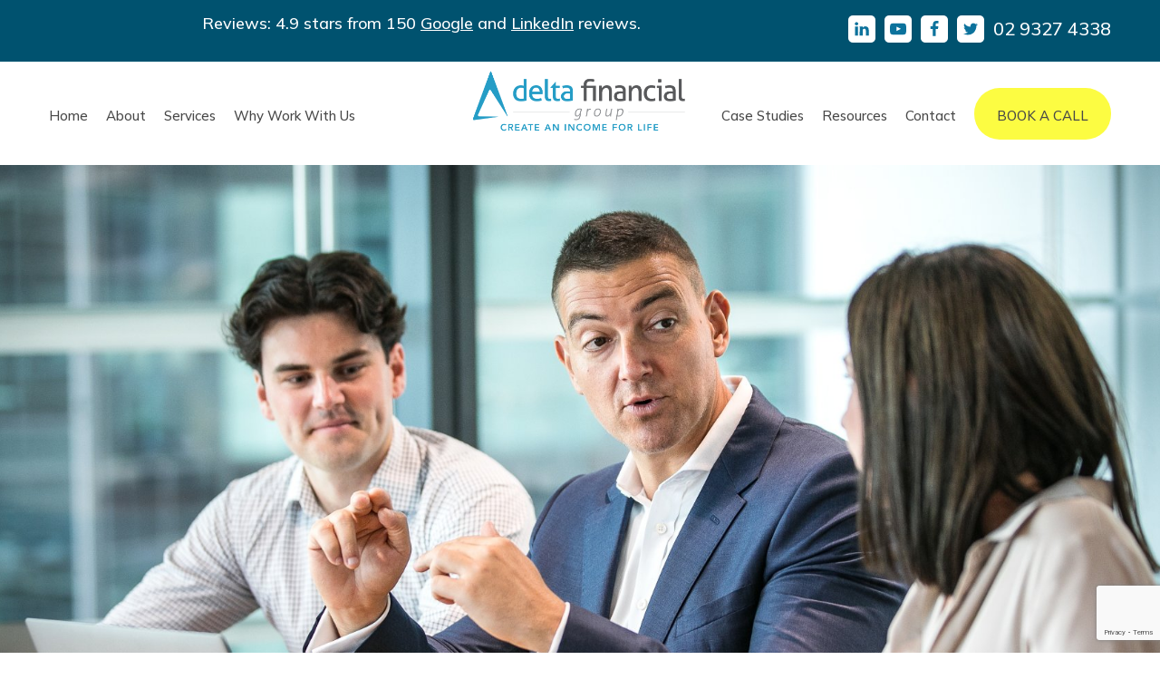

--- FILE ---
content_type: text/html; charset=UTF-8
request_url: https://www.deltafinancialgroup.com.au/the-ultimate-guide-to-managing-your-employee-share-scheme/
body_size: 29089
content:
<!DOCTYPE html>
<html lang="en-US">
<head>

    <meta charset="UTF-8"/>
    <meta http-equiv="X-UA-Compatible" content="IE=edge,chrome=1"/>
    <meta name="viewport" content="width=device-width, initial-scale=1"/>
    <link rel="preconnect" href="https://fonts.googleapis.com">
    <link rel="preconnect" href="https://fonts.gstatic.com" crossorigin>
    <link href="https://fonts.googleapis.com/css2?family=Mulish:ital,wght@0,400;0,500;0,600;0,700;1,400;1,500;1,600;1,700&display=swap" rel="stylesheet">

	<meta name='robots' content='index, follow, max-image-preview:large, max-snippet:-1, max-video-preview:-1' />

	<!-- This site is optimized with the Yoast SEO plugin v24.9 - https://yoast.com/wordpress/plugins/seo/ -->
	<title>Master Your Employee Share Scheme: Ultimate Management Guide</title>
	<meta name="description" content="Employee share schemes are a great way for companies to retain talent while giving employees a financial stake to strive for. Call us now to learn more." />
	<link rel="canonical" href="https://www.deltafinancialgroup.com.au/the-ultimate-guide-to-managing-your-employee-share-scheme/" />
	<meta property="og:locale" content="en_US" />
	<meta property="og:type" content="article" />
	<meta property="og:title" content="Master Your Employee Share Scheme: Ultimate Management Guide" />
	<meta property="og:description" content="Employee share schemes are a great way for companies to retain talent while giving employees a financial stake to strive for. Call us now to learn more." />
	<meta property="og:url" content="https://www.deltafinancialgroup.com.au/the-ultimate-guide-to-managing-your-employee-share-scheme/" />
	<meta property="og:site_name" content="Delta Financial Group" />
	<meta property="article:publisher" content="https://www.facebook.com/DeltaFinancialGroup" />
	<meta property="article:published_time" content="2023-12-07T20:32:42+00:00" />
	<meta property="article:modified_time" content="2024-09-18T05:59:08+00:00" />
	<meta property="og:image" content="https://www.deltafinancialgroup.com.au/wp-content/uploads/2023/10/case-study-banner.jpg" />
	<meta property="og:image:width" content="1920" />
	<meta property="og:image:height" content="711" />
	<meta property="og:image:type" content="image/jpeg" />
	<meta name="author" content="mike" />
	<meta name="twitter:card" content="summary_large_image" />
	<meta name="twitter:creator" content="@deltafinancial" />
	<meta name="twitter:site" content="@deltafinancial" />
	<meta name="twitter:label1" content="Written by" />
	<meta name="twitter:data1" content="mike" />
	<meta name="twitter:label2" content="Est. reading time" />
	<meta name="twitter:data2" content="3 minutes" />
	<script type="application/ld+json" class="yoast-schema-graph">{"@context":"https://schema.org","@graph":[{"@type":"Article","@id":"https://www.deltafinancialgroup.com.au/the-ultimate-guide-to-managing-your-employee-share-scheme/#article","isPartOf":{"@id":"https://www.deltafinancialgroup.com.au/the-ultimate-guide-to-managing-your-employee-share-scheme/"},"author":{"name":"mike","@id":"https://www.deltafinancialgroup.com.au/#/schema/person/21510130f929cf9f9ed78f33d0b12551"},"headline":"The Ultimate Guide to Managing Your Employee Share Scheme","datePublished":"2023-12-07T20:32:42+00:00","dateModified":"2024-09-18T05:59:08+00:00","mainEntityOfPage":{"@id":"https://www.deltafinancialgroup.com.au/the-ultimate-guide-to-managing-your-employee-share-scheme/"},"wordCount":632,"commentCount":0,"publisher":{"@id":"https://www.deltafinancialgroup.com.au/#organization"},"image":{"@id":"https://www.deltafinancialgroup.com.au/the-ultimate-guide-to-managing-your-employee-share-scheme/#primaryimage"},"thumbnailUrl":"https://www.deltafinancialgroup.com.au/wp-content/uploads/2023/10/case-study-banner.jpg","articleSection":["Blog","Employee share scheme","Tax Planning"],"inLanguage":"en-US","potentialAction":[{"@type":"CommentAction","name":"Comment","target":["https://www.deltafinancialgroup.com.au/the-ultimate-guide-to-managing-your-employee-share-scheme/#respond"]}]},{"@type":"WebPage","@id":"https://www.deltafinancialgroup.com.au/the-ultimate-guide-to-managing-your-employee-share-scheme/","url":"https://www.deltafinancialgroup.com.au/the-ultimate-guide-to-managing-your-employee-share-scheme/","name":"Master Your Employee Share Scheme: Ultimate Management Guide","isPartOf":{"@id":"https://www.deltafinancialgroup.com.au/#website"},"primaryImageOfPage":{"@id":"https://www.deltafinancialgroup.com.au/the-ultimate-guide-to-managing-your-employee-share-scheme/#primaryimage"},"image":{"@id":"https://www.deltafinancialgroup.com.au/the-ultimate-guide-to-managing-your-employee-share-scheme/#primaryimage"},"thumbnailUrl":"https://www.deltafinancialgroup.com.au/wp-content/uploads/2023/10/case-study-banner.jpg","datePublished":"2023-12-07T20:32:42+00:00","dateModified":"2024-09-18T05:59:08+00:00","description":"Employee share schemes are a great way for companies to retain talent while giving employees a financial stake to strive for. Call us now to learn more.","breadcrumb":{"@id":"https://www.deltafinancialgroup.com.au/the-ultimate-guide-to-managing-your-employee-share-scheme/#breadcrumb"},"inLanguage":"en-US","potentialAction":[{"@type":"ReadAction","target":["https://www.deltafinancialgroup.com.au/the-ultimate-guide-to-managing-your-employee-share-scheme/"]}]},{"@type":"ImageObject","inLanguage":"en-US","@id":"https://www.deltafinancialgroup.com.au/the-ultimate-guide-to-managing-your-employee-share-scheme/#primaryimage","url":"https://www.deltafinancialgroup.com.au/wp-content/uploads/2023/10/case-study-banner.jpg","contentUrl":"https://www.deltafinancialgroup.com.au/wp-content/uploads/2023/10/case-study-banner.jpg","width":1920,"height":711,"caption":"Managing Your Employee Share Scheme"},{"@type":"BreadcrumbList","@id":"https://www.deltafinancialgroup.com.au/the-ultimate-guide-to-managing-your-employee-share-scheme/#breadcrumb","itemListElement":[{"@type":"ListItem","position":1,"name":"Home","item":"https://www.deltafinancialgroup.com.au/"},{"@type":"ListItem","position":2,"name":"Blogs","item":"https://www.deltafinancialgroup.com.au/blogs/"},{"@type":"ListItem","position":3,"name":"The Ultimate Guide to Managing Your Employee Share Scheme"}]},{"@type":"WebSite","@id":"https://www.deltafinancialgroup.com.au/#website","url":"https://www.deltafinancialgroup.com.au/","name":"Delta Financial Group","description":"Delta Financial Group | Financial Adviser | Sydney","publisher":{"@id":"https://www.deltafinancialgroup.com.au/#organization"},"potentialAction":[{"@type":"SearchAction","target":{"@type":"EntryPoint","urlTemplate":"https://www.deltafinancialgroup.com.au/?s={search_term_string}"},"query-input":{"@type":"PropertyValueSpecification","valueRequired":true,"valueName":"search_term_string"}}],"inLanguage":"en-US"},{"@type":"Organization","@id":"https://www.deltafinancialgroup.com.au/#organization","name":"Delta Financial Group","url":"https://www.deltafinancialgroup.com.au/","logo":{"@type":"ImageObject","inLanguage":"en-US","@id":"https://www.deltafinancialgroup.com.au/#/schema/logo/image/","url":"https://www.deltafinancialgroup.com.au/wp-content/uploads/2023/09/Mikesikar-Logo.png","contentUrl":"https://www.deltafinancialgroup.com.au/wp-content/uploads/2023/09/Mikesikar-Logo.png","width":1024,"height":710,"caption":"Delta Financial Group"},"image":{"@id":"https://www.deltafinancialgroup.com.au/#/schema/logo/image/"},"sameAs":["https://www.facebook.com/DeltaFinancialGroup","https://x.com/deltafinancial","https://www.linkedin.com/in/mike-sikar/","https://www.youtube.com/c/MikeSikar"]},{"@type":"Person","@id":"https://www.deltafinancialgroup.com.au/#/schema/person/21510130f929cf9f9ed78f33d0b12551","name":"mike","image":{"@type":"ImageObject","inLanguage":"en-US","@id":"https://www.deltafinancialgroup.com.au/#/schema/person/image/","url":"https://secure.gravatar.com/avatar/41a25bec3d153522cfad43a2055e2be98e542504c7021649e6b374daabb9dcb2?s=96&d=mm&r=g","contentUrl":"https://secure.gravatar.com/avatar/41a25bec3d153522cfad43a2055e2be98e542504c7021649e6b374daabb9dcb2?s=96&d=mm&r=g","caption":"mike"},"sameAs":["https://www.deltafinancialgroup.com.au/"],"url":"https://www.deltafinancialgroup.com.au/author/mike/"}]}</script>
	<!-- / Yoast SEO plugin. -->


<link rel='dns-prefetch' href='//static.addtoany.com' />
<link rel='dns-prefetch' href='//code.jquery.com' />
<link rel="alternate" type="application/rss+xml" title="Delta Financial Group &raquo; The Ultimate Guide to Managing Your Employee Share Scheme Comments Feed" href="https://www.deltafinancialgroup.com.au/the-ultimate-guide-to-managing-your-employee-share-scheme/feed/" />
<link rel="alternate" title="oEmbed (JSON)" type="application/json+oembed" href="https://www.deltafinancialgroup.com.au/wp-json/oembed/1.0/embed?url=https%3A%2F%2Fwww.deltafinancialgroup.com.au%2Fthe-ultimate-guide-to-managing-your-employee-share-scheme%2F" />
<link rel="alternate" title="oEmbed (XML)" type="text/xml+oembed" href="https://www.deltafinancialgroup.com.au/wp-json/oembed/1.0/embed?url=https%3A%2F%2Fwww.deltafinancialgroup.com.au%2Fthe-ultimate-guide-to-managing-your-employee-share-scheme%2F&#038;format=xml" />
<style id='wp-img-auto-sizes-contain-inline-css' type='text/css'>
img:is([sizes=auto i],[sizes^="auto," i]){contain-intrinsic-size:3000px 1500px}
/*# sourceURL=wp-img-auto-sizes-contain-inline-css */
</style>
<style id='wp-emoji-styles-inline-css' type='text/css'>

	img.wp-smiley, img.emoji {
		display: inline !important;
		border: none !important;
		box-shadow: none !important;
		height: 1em !important;
		width: 1em !important;
		margin: 0 0.07em !important;
		vertical-align: -0.1em !important;
		background: none !important;
		padding: 0 !important;
	}
/*# sourceURL=wp-emoji-styles-inline-css */
</style>
<style id='wp-block-library-inline-css' type='text/css'>
:root{--wp-block-synced-color:#7a00df;--wp-block-synced-color--rgb:122,0,223;--wp-bound-block-color:var(--wp-block-synced-color);--wp-editor-canvas-background:#ddd;--wp-admin-theme-color:#007cba;--wp-admin-theme-color--rgb:0,124,186;--wp-admin-theme-color-darker-10:#006ba1;--wp-admin-theme-color-darker-10--rgb:0,107,160.5;--wp-admin-theme-color-darker-20:#005a87;--wp-admin-theme-color-darker-20--rgb:0,90,135;--wp-admin-border-width-focus:2px}@media (min-resolution:192dpi){:root{--wp-admin-border-width-focus:1.5px}}.wp-element-button{cursor:pointer}:root .has-very-light-gray-background-color{background-color:#eee}:root .has-very-dark-gray-background-color{background-color:#313131}:root .has-very-light-gray-color{color:#eee}:root .has-very-dark-gray-color{color:#313131}:root .has-vivid-green-cyan-to-vivid-cyan-blue-gradient-background{background:linear-gradient(135deg,#00d084,#0693e3)}:root .has-purple-crush-gradient-background{background:linear-gradient(135deg,#34e2e4,#4721fb 50%,#ab1dfe)}:root .has-hazy-dawn-gradient-background{background:linear-gradient(135deg,#faaca8,#dad0ec)}:root .has-subdued-olive-gradient-background{background:linear-gradient(135deg,#fafae1,#67a671)}:root .has-atomic-cream-gradient-background{background:linear-gradient(135deg,#fdd79a,#004a59)}:root .has-nightshade-gradient-background{background:linear-gradient(135deg,#330968,#31cdcf)}:root .has-midnight-gradient-background{background:linear-gradient(135deg,#020381,#2874fc)}:root{--wp--preset--font-size--normal:16px;--wp--preset--font-size--huge:42px}.has-regular-font-size{font-size:1em}.has-larger-font-size{font-size:2.625em}.has-normal-font-size{font-size:var(--wp--preset--font-size--normal)}.has-huge-font-size{font-size:var(--wp--preset--font-size--huge)}.has-text-align-center{text-align:center}.has-text-align-left{text-align:left}.has-text-align-right{text-align:right}.has-fit-text{white-space:nowrap!important}#end-resizable-editor-section{display:none}.aligncenter{clear:both}.items-justified-left{justify-content:flex-start}.items-justified-center{justify-content:center}.items-justified-right{justify-content:flex-end}.items-justified-space-between{justify-content:space-between}.screen-reader-text{border:0;clip-path:inset(50%);height:1px;margin:-1px;overflow:hidden;padding:0;position:absolute;width:1px;word-wrap:normal!important}.screen-reader-text:focus{background-color:#ddd;clip-path:none;color:#444;display:block;font-size:1em;height:auto;left:5px;line-height:normal;padding:15px 23px 14px;text-decoration:none;top:5px;width:auto;z-index:100000}html :where(.has-border-color){border-style:solid}html :where([style*=border-top-color]){border-top-style:solid}html :where([style*=border-right-color]){border-right-style:solid}html :where([style*=border-bottom-color]){border-bottom-style:solid}html :where([style*=border-left-color]){border-left-style:solid}html :where([style*=border-width]){border-style:solid}html :where([style*=border-top-width]){border-top-style:solid}html :where([style*=border-right-width]){border-right-style:solid}html :where([style*=border-bottom-width]){border-bottom-style:solid}html :where([style*=border-left-width]){border-left-style:solid}html :where(img[class*=wp-image-]){height:auto;max-width:100%}:where(figure){margin:0 0 1em}html :where(.is-position-sticky){--wp-admin--admin-bar--position-offset:var(--wp-admin--admin-bar--height,0px)}@media screen and (max-width:600px){html :where(.is-position-sticky){--wp-admin--admin-bar--position-offset:0px}}

/*# sourceURL=wp-block-library-inline-css */
</style><style id='wp-block-heading-inline-css' type='text/css'>
h1:where(.wp-block-heading).has-background,h2:where(.wp-block-heading).has-background,h3:where(.wp-block-heading).has-background,h4:where(.wp-block-heading).has-background,h5:where(.wp-block-heading).has-background,h6:where(.wp-block-heading).has-background{padding:1.25em 2.375em}h1.has-text-align-left[style*=writing-mode]:where([style*=vertical-lr]),h1.has-text-align-right[style*=writing-mode]:where([style*=vertical-rl]),h2.has-text-align-left[style*=writing-mode]:where([style*=vertical-lr]),h2.has-text-align-right[style*=writing-mode]:where([style*=vertical-rl]),h3.has-text-align-left[style*=writing-mode]:where([style*=vertical-lr]),h3.has-text-align-right[style*=writing-mode]:where([style*=vertical-rl]),h4.has-text-align-left[style*=writing-mode]:where([style*=vertical-lr]),h4.has-text-align-right[style*=writing-mode]:where([style*=vertical-rl]),h5.has-text-align-left[style*=writing-mode]:where([style*=vertical-lr]),h5.has-text-align-right[style*=writing-mode]:where([style*=vertical-rl]),h6.has-text-align-left[style*=writing-mode]:where([style*=vertical-lr]),h6.has-text-align-right[style*=writing-mode]:where([style*=vertical-rl]){rotate:180deg}
/*# sourceURL=https://www.deltafinancialgroup.com.au/wp-includes/blocks/heading/style.min.css */
</style>
<style id='wp-block-paragraph-inline-css' type='text/css'>
.is-small-text{font-size:.875em}.is-regular-text{font-size:1em}.is-large-text{font-size:2.25em}.is-larger-text{font-size:3em}.has-drop-cap:not(:focus):first-letter{float:left;font-size:8.4em;font-style:normal;font-weight:100;line-height:.68;margin:.05em .1em 0 0;text-transform:uppercase}body.rtl .has-drop-cap:not(:focus):first-letter{float:none;margin-left:.1em}p.has-drop-cap.has-background{overflow:hidden}:root :where(p.has-background){padding:1.25em 2.375em}:where(p.has-text-color:not(.has-link-color)) a{color:inherit}p.has-text-align-left[style*="writing-mode:vertical-lr"],p.has-text-align-right[style*="writing-mode:vertical-rl"]{rotate:180deg}
/*# sourceURL=https://www.deltafinancialgroup.com.au/wp-includes/blocks/paragraph/style.min.css */
</style>
<style id='global-styles-inline-css' type='text/css'>
:root{--wp--preset--aspect-ratio--square: 1;--wp--preset--aspect-ratio--4-3: 4/3;--wp--preset--aspect-ratio--3-4: 3/4;--wp--preset--aspect-ratio--3-2: 3/2;--wp--preset--aspect-ratio--2-3: 2/3;--wp--preset--aspect-ratio--16-9: 16/9;--wp--preset--aspect-ratio--9-16: 9/16;--wp--preset--color--black: #000000;--wp--preset--color--cyan-bluish-gray: #abb8c3;--wp--preset--color--white: #ffffff;--wp--preset--color--pale-pink: #f78da7;--wp--preset--color--vivid-red: #cf2e2e;--wp--preset--color--luminous-vivid-orange: #ff6900;--wp--preset--color--luminous-vivid-amber: #fcb900;--wp--preset--color--light-green-cyan: #7bdcb5;--wp--preset--color--vivid-green-cyan: #00d084;--wp--preset--color--pale-cyan-blue: #8ed1fc;--wp--preset--color--vivid-cyan-blue: #0693e3;--wp--preset--color--vivid-purple: #9b51e0;--wp--preset--gradient--vivid-cyan-blue-to-vivid-purple: linear-gradient(135deg,rgb(6,147,227) 0%,rgb(155,81,224) 100%);--wp--preset--gradient--light-green-cyan-to-vivid-green-cyan: linear-gradient(135deg,rgb(122,220,180) 0%,rgb(0,208,130) 100%);--wp--preset--gradient--luminous-vivid-amber-to-luminous-vivid-orange: linear-gradient(135deg,rgb(252,185,0) 0%,rgb(255,105,0) 100%);--wp--preset--gradient--luminous-vivid-orange-to-vivid-red: linear-gradient(135deg,rgb(255,105,0) 0%,rgb(207,46,46) 100%);--wp--preset--gradient--very-light-gray-to-cyan-bluish-gray: linear-gradient(135deg,rgb(238,238,238) 0%,rgb(169,184,195) 100%);--wp--preset--gradient--cool-to-warm-spectrum: linear-gradient(135deg,rgb(74,234,220) 0%,rgb(151,120,209) 20%,rgb(207,42,186) 40%,rgb(238,44,130) 60%,rgb(251,105,98) 80%,rgb(254,248,76) 100%);--wp--preset--gradient--blush-light-purple: linear-gradient(135deg,rgb(255,206,236) 0%,rgb(152,150,240) 100%);--wp--preset--gradient--blush-bordeaux: linear-gradient(135deg,rgb(254,205,165) 0%,rgb(254,45,45) 50%,rgb(107,0,62) 100%);--wp--preset--gradient--luminous-dusk: linear-gradient(135deg,rgb(255,203,112) 0%,rgb(199,81,192) 50%,rgb(65,88,208) 100%);--wp--preset--gradient--pale-ocean: linear-gradient(135deg,rgb(255,245,203) 0%,rgb(182,227,212) 50%,rgb(51,167,181) 100%);--wp--preset--gradient--electric-grass: linear-gradient(135deg,rgb(202,248,128) 0%,rgb(113,206,126) 100%);--wp--preset--gradient--midnight: linear-gradient(135deg,rgb(2,3,129) 0%,rgb(40,116,252) 100%);--wp--preset--font-size--small: 13px;--wp--preset--font-size--medium: 20px;--wp--preset--font-size--large: 36px;--wp--preset--font-size--x-large: 42px;--wp--preset--spacing--20: 0.44rem;--wp--preset--spacing--30: 0.67rem;--wp--preset--spacing--40: 1rem;--wp--preset--spacing--50: 1.5rem;--wp--preset--spacing--60: 2.25rem;--wp--preset--spacing--70: 3.38rem;--wp--preset--spacing--80: 5.06rem;--wp--preset--shadow--natural: 6px 6px 9px rgba(0, 0, 0, 0.2);--wp--preset--shadow--deep: 12px 12px 50px rgba(0, 0, 0, 0.4);--wp--preset--shadow--sharp: 6px 6px 0px rgba(0, 0, 0, 0.2);--wp--preset--shadow--outlined: 6px 6px 0px -3px rgb(255, 255, 255), 6px 6px rgb(0, 0, 0);--wp--preset--shadow--crisp: 6px 6px 0px rgb(0, 0, 0);}:where(.is-layout-flex){gap: 0.5em;}:where(.is-layout-grid){gap: 0.5em;}body .is-layout-flex{display: flex;}.is-layout-flex{flex-wrap: wrap;align-items: center;}.is-layout-flex > :is(*, div){margin: 0;}body .is-layout-grid{display: grid;}.is-layout-grid > :is(*, div){margin: 0;}:where(.wp-block-columns.is-layout-flex){gap: 2em;}:where(.wp-block-columns.is-layout-grid){gap: 2em;}:where(.wp-block-post-template.is-layout-flex){gap: 1.25em;}:where(.wp-block-post-template.is-layout-grid){gap: 1.25em;}.has-black-color{color: var(--wp--preset--color--black) !important;}.has-cyan-bluish-gray-color{color: var(--wp--preset--color--cyan-bluish-gray) !important;}.has-white-color{color: var(--wp--preset--color--white) !important;}.has-pale-pink-color{color: var(--wp--preset--color--pale-pink) !important;}.has-vivid-red-color{color: var(--wp--preset--color--vivid-red) !important;}.has-luminous-vivid-orange-color{color: var(--wp--preset--color--luminous-vivid-orange) !important;}.has-luminous-vivid-amber-color{color: var(--wp--preset--color--luminous-vivid-amber) !important;}.has-light-green-cyan-color{color: var(--wp--preset--color--light-green-cyan) !important;}.has-vivid-green-cyan-color{color: var(--wp--preset--color--vivid-green-cyan) !important;}.has-pale-cyan-blue-color{color: var(--wp--preset--color--pale-cyan-blue) !important;}.has-vivid-cyan-blue-color{color: var(--wp--preset--color--vivid-cyan-blue) !important;}.has-vivid-purple-color{color: var(--wp--preset--color--vivid-purple) !important;}.has-black-background-color{background-color: var(--wp--preset--color--black) !important;}.has-cyan-bluish-gray-background-color{background-color: var(--wp--preset--color--cyan-bluish-gray) !important;}.has-white-background-color{background-color: var(--wp--preset--color--white) !important;}.has-pale-pink-background-color{background-color: var(--wp--preset--color--pale-pink) !important;}.has-vivid-red-background-color{background-color: var(--wp--preset--color--vivid-red) !important;}.has-luminous-vivid-orange-background-color{background-color: var(--wp--preset--color--luminous-vivid-orange) !important;}.has-luminous-vivid-amber-background-color{background-color: var(--wp--preset--color--luminous-vivid-amber) !important;}.has-light-green-cyan-background-color{background-color: var(--wp--preset--color--light-green-cyan) !important;}.has-vivid-green-cyan-background-color{background-color: var(--wp--preset--color--vivid-green-cyan) !important;}.has-pale-cyan-blue-background-color{background-color: var(--wp--preset--color--pale-cyan-blue) !important;}.has-vivid-cyan-blue-background-color{background-color: var(--wp--preset--color--vivid-cyan-blue) !important;}.has-vivid-purple-background-color{background-color: var(--wp--preset--color--vivid-purple) !important;}.has-black-border-color{border-color: var(--wp--preset--color--black) !important;}.has-cyan-bluish-gray-border-color{border-color: var(--wp--preset--color--cyan-bluish-gray) !important;}.has-white-border-color{border-color: var(--wp--preset--color--white) !important;}.has-pale-pink-border-color{border-color: var(--wp--preset--color--pale-pink) !important;}.has-vivid-red-border-color{border-color: var(--wp--preset--color--vivid-red) !important;}.has-luminous-vivid-orange-border-color{border-color: var(--wp--preset--color--luminous-vivid-orange) !important;}.has-luminous-vivid-amber-border-color{border-color: var(--wp--preset--color--luminous-vivid-amber) !important;}.has-light-green-cyan-border-color{border-color: var(--wp--preset--color--light-green-cyan) !important;}.has-vivid-green-cyan-border-color{border-color: var(--wp--preset--color--vivid-green-cyan) !important;}.has-pale-cyan-blue-border-color{border-color: var(--wp--preset--color--pale-cyan-blue) !important;}.has-vivid-cyan-blue-border-color{border-color: var(--wp--preset--color--vivid-cyan-blue) !important;}.has-vivid-purple-border-color{border-color: var(--wp--preset--color--vivid-purple) !important;}.has-vivid-cyan-blue-to-vivid-purple-gradient-background{background: var(--wp--preset--gradient--vivid-cyan-blue-to-vivid-purple) !important;}.has-light-green-cyan-to-vivid-green-cyan-gradient-background{background: var(--wp--preset--gradient--light-green-cyan-to-vivid-green-cyan) !important;}.has-luminous-vivid-amber-to-luminous-vivid-orange-gradient-background{background: var(--wp--preset--gradient--luminous-vivid-amber-to-luminous-vivid-orange) !important;}.has-luminous-vivid-orange-to-vivid-red-gradient-background{background: var(--wp--preset--gradient--luminous-vivid-orange-to-vivid-red) !important;}.has-very-light-gray-to-cyan-bluish-gray-gradient-background{background: var(--wp--preset--gradient--very-light-gray-to-cyan-bluish-gray) !important;}.has-cool-to-warm-spectrum-gradient-background{background: var(--wp--preset--gradient--cool-to-warm-spectrum) !important;}.has-blush-light-purple-gradient-background{background: var(--wp--preset--gradient--blush-light-purple) !important;}.has-blush-bordeaux-gradient-background{background: var(--wp--preset--gradient--blush-bordeaux) !important;}.has-luminous-dusk-gradient-background{background: var(--wp--preset--gradient--luminous-dusk) !important;}.has-pale-ocean-gradient-background{background: var(--wp--preset--gradient--pale-ocean) !important;}.has-electric-grass-gradient-background{background: var(--wp--preset--gradient--electric-grass) !important;}.has-midnight-gradient-background{background: var(--wp--preset--gradient--midnight) !important;}.has-small-font-size{font-size: var(--wp--preset--font-size--small) !important;}.has-medium-font-size{font-size: var(--wp--preset--font-size--medium) !important;}.has-large-font-size{font-size: var(--wp--preset--font-size--large) !important;}.has-x-large-font-size{font-size: var(--wp--preset--font-size--x-large) !important;}
/*# sourceURL=global-styles-inline-css */
</style>

<style id='classic-theme-styles-inline-css' type='text/css'>
/*! This file is auto-generated */
.wp-block-button__link{color:#fff;background-color:#32373c;border-radius:9999px;box-shadow:none;text-decoration:none;padding:calc(.667em + 2px) calc(1.333em + 2px);font-size:1.125em}.wp-block-file__button{background:#32373c;color:#fff;text-decoration:none}
/*# sourceURL=/wp-includes/css/classic-themes.min.css */
</style>
<link rel='stylesheet' id='contact-form-7-css' href='https://www.deltafinancialgroup.com.au/wp-content/plugins/contact-form-7/includes/css/styles.css?ver=6.1.1' type='text/css' media='all' />
<link rel='stylesheet' id='metadata-style-css' href='https://www.deltafinancialgroup.com.au/wp-content/plugins/display-post-metadata/css/style.css?ver=1.0' type='text/css' media='all' />
<link rel='stylesheet' id='search-filter-plugin-styles-css' href='https://www.deltafinancialgroup.com.au/wp-content/plugins/search-filter-pro/public/assets/css/search-filter.min.css?ver=2.5.19' type='text/css' media='all' />
<link rel='stylesheet' id='wp-pagenavi-css' href='https://www.deltafinancialgroup.com.au/wp-content/plugins/wp-pagenavi/pagenavi-css.css?ver=2.70' type='text/css' media='all' />
<link rel='stylesheet' id='addtoany-css' href='https://www.deltafinancialgroup.com.au/wp-content/plugins/add-to-any/addtoany.min.css?ver=1.16' type='text/css' media='all' />
<link rel='stylesheet' id='fancybox-css-css' href='https://www.deltafinancialgroup.com.au/wp-content/themes/delta-force/assets/css/libs/fancybox.css?ver=5.0' type='text/css' media='all' />
<link rel='stylesheet' id='css-css' href='https://www.deltafinancialgroup.com.au/wp-content/themes/delta-force/style.css?ver=1769384202' type='text/css' media='all' />
<script type="text/javascript" id="addtoany-core-js-before">
/* <![CDATA[ */
window.a2a_config=window.a2a_config||{};a2a_config.callbacks=[];a2a_config.overlays=[];a2a_config.templates={};
a2a_config.icon_color="transparent";

//# sourceURL=addtoany-core-js-before
/* ]]> */
</script>
<script type="text/javascript" defer src="https://static.addtoany.com/menu/page.js" id="addtoany-core-js"></script>
<script type="text/javascript" src="https://code.jquery.com/jquery-3.3.1.min.js?ver=3.3.1" id="jquery-js"></script>
<script type="text/javascript" defer src="https://www.deltafinancialgroup.com.au/wp-content/plugins/add-to-any/addtoany.min.js?ver=1.1" id="addtoany-jquery-js"></script>
<script type="text/javascript" id="search-filter-plugin-build-js-extra">
/* <![CDATA[ */
var SF_LDATA = {"ajax_url":"https://www.deltafinancialgroup.com.au/wp-admin/admin-ajax.php","home_url":"https://www.deltafinancialgroup.com.au/","extensions":[]};
//# sourceURL=search-filter-plugin-build-js-extra
/* ]]> */
</script>
<script type="text/javascript" src="https://www.deltafinancialgroup.com.au/wp-content/plugins/search-filter-pro/public/assets/js/search-filter-build.min.js?ver=2.5.19" id="search-filter-plugin-build-js"></script>
<script type="text/javascript" src="https://www.deltafinancialgroup.com.au/wp-content/plugins/search-filter-pro/public/assets/js/chosen.jquery.min.js?ver=2.5.19" id="search-filter-plugin-chosen-js"></script>
<link rel="https://api.w.org/" href="https://www.deltafinancialgroup.com.au/wp-json/" /><link rel="alternate" title="JSON" type="application/json" href="https://www.deltafinancialgroup.com.au/wp-json/wp/v2/posts/19903" /><link rel="EditURI" type="application/rsd+xml" title="RSD" href="https://www.deltafinancialgroup.com.au/xmlrpc.php?rsd" />
<meta name="generator" content="WordPress 6.9" />
<link rel='shortlink' href='https://www.deltafinancialgroup.com.au/?p=19903' />
<script async src="https://www.googletagmanager.com/gtag/js"></script>
<script>
    window.dataLayer = window.dataLayer || [];
    function gtag() {dataLayer.push(arguments);}
</script>
<!-- Meta Pixel Code -->
<script type='text/javascript'>
!function(f,b,e,v,n,t,s){if(f.fbq)return;n=f.fbq=function(){n.callMethod?
n.callMethod.apply(n,arguments):n.queue.push(arguments)};if(!f._fbq)f._fbq=n;
n.push=n;n.loaded=!0;n.version='2.0';n.queue=[];t=b.createElement(e);t.async=!0;
t.src=v;s=b.getElementsByTagName(e)[0];s.parentNode.insertBefore(t,s)}(window,
document,'script','https://connect.facebook.net/en_US/fbevents.js');
</script>
<!-- End Meta Pixel Code -->
<script type='text/javascript'>var url = window.location.origin + '?ob=open-bridge';
            fbq('set', 'openbridge', '1072528812769229', url);
fbq('init', '1072528812769229', {}, {
    "agent": "wordpress-6.9-4.1.5"
})</script><script type='text/javascript'>
    fbq('track', 'PageView', []);
  </script><link rel="stylesheet" href="https://cdnjs.cloudflare.com/ajax/libs/font-awesome/6.7.2/css/all.min.css" integrity="sha512-Evv84Mr4kqVGRNSgIGL/F/aIDqQb7xQ2vcrdIwxfjThSH8CSR7PBEakCr51Ck+w+/U6swU2Im1vVX0SVk9ABhg==" crossorigin="anonymous" referrerpolicy="no-referrer" /><link rel="icon" href="https://www.deltafinancialgroup.com.au/wp-content/uploads/2023/09/cropped-favicon-32x32.png" sizes="32x32" />
<link rel="icon" href="https://www.deltafinancialgroup.com.au/wp-content/uploads/2023/09/cropped-favicon-192x192.png" sizes="192x192" />
<link rel="apple-touch-icon" href="https://www.deltafinancialgroup.com.au/wp-content/uploads/2023/09/cropped-favicon-180x180.png" />
<meta name="msapplication-TileImage" content="https://www.deltafinancialgroup.com.au/wp-content/uploads/2023/09/cropped-favicon-270x270.png" />
		<style type="text/css" id="wp-custom-css">
			html {
  scroll-behavior: smooth;
}
#media-content-block_fa37f80046874362fb0b391640e72bb5{
	display:none !important;
}
#post-holder-block_7d30271e67c4af129aa30684fe65afeb{
		display:none !important;
}
#faq-block_db339ca5be7573cee23af57d25b1c91f{
		display:none !important;
}
.quick-contact{
display:none !important;
}
.retirement-blueprint .icon.icon-play-icon {
	display:none !important;
}
.hero-item{
	background-position:center !important;
}

h1.wp-block-heading.retirement-top-title.has-white-color.has-text-color.has-link-color.wp-elements-d584a43573628db1fc9b592c9e708328 {
    font-size: 22px;
    line-height: 26px;
    font-weight: 700;
	color: inherit !important;
}
.page-id-21204 p.form-acceptance {
    font-size: 13px;
}

.page-id-21204 .popup-wrapper {
    display: none !important;
}

h4.wp-block-heading.retirement-main-heading.has-text-color.has-link-color.wp-elements-01b401b46c987b1e64c9b413f2d4b5c5 {
    font-size: 18px !important;
    font-weight: 700;
    color: inherit !important;
}

ul.wp-block-list.retirement-list li {
	
	color: inherit !important;
}

.page-id-21204 input.wpcf7-form-control.wpcf7-submit.has-spinner {
    font-weight: 700;
    letter-spacing: 1px;
}


p.retirement-secondary-text.has-text-color.has-link-color.wp-elements-cd58985ee62a5c14bc02d3d8bb6911b5 {
    color: inherit !important;
    font-size: 16px !important;
    line-height: 26px !important;
}

.video-height-small {
    padding: 80px 0;
}
h4.wp-block-heading.retirement-main-heading.has-white-color.has-text-color.has-link-color.wp-elements-7d640c9c66c030474cf44a0856a4d163 {
    font-size: 24px;
    color: #222 !important;
}
ul.wp-block-list.retirement-list {
    margin-top: 30px;
}

.page-id-21204 .wpcf7-response-output {
    color: #fff;
}
.team-item__thumbnail img{
	width:100%;
}
.post-single-holder__content-col .video-height-small .container{
	padding: 0;
}
.page-id-21204 section.quick-contact, .page-id-21204 section.signup-module,
.page-id-21204 .header-outer,.page-id-21204 .header,.page-id-21204 .site-footer,.page-id-21204 .popup-wrapper {

    display: none;
}



.page-id-21881 section.quick-contact, .page-id-21881 section.signup-module,
.page-id-21881 .header-outer,.page-id-21881 .header,.page-id-21881 .site-footer,.page-id-21881 .popup-wrapper {

    display: none !important;
}




.page-id-21368 .popup-wrapper {

    display: none !important;
}


.video-height-small--lessTopBottomSpacing {
    padding: 30px 0;
}
.company-tagline-sections {
    padding: 80px 0 10px;
}
.company-tagline-secondary {
	padding: 80px 0;
}

.video.less-btm-spacing1 {
    padding-bottom: 70px;
}

.popup-box--has-calendy {
	justify-content: center;
}
.popup-box__image img {
    max-width: 350px;
    margin: 0 auto;
}
.leads-page-top {
	    padding: 7% 0 7%;
}
.leads-page-top .wp-block-columns {
    display: flex;
	    align-items: center !important;
}
.leads-page-top .wp-block-embed iframe {
    max-width: 100%;
    width: 100%;
    height: 400px;
}
span.yellow {
    color: #fcfc42;
}
ul.wp-block-list.retirement-list li::before {
  content: "";
  display: inline-block;
  width: 1.4em;
  height: 1.4em;
  border-radius: 50%;
  background-color: #259dc6 !Important; /* Background circle */

  background-image: url("data:image/svg+xml,%3Csvg xmlns='http://www.w3.org/2000/svg' viewBox='0 0 24 24'%3E%3Cpath fill='yellow' d='M9 16.17L4.83 12l-1.42 1.41L9 19 21 7l-1.41-1.41z'/%3E%3C/svg%3E");
  background-repeat: no-repeat;
  background-position: center;
  background-size: 65%;

  margin-right: 0.5em;
  vertical-align: middle;
}
ul.wp-block-list.retirement-list li {
    margin: 10px 0px;
    color: #707070;
    font-size: 16px;
}
.wp-block-group.top-header  {
	    border-bottom: 2px solid #6666662b;
}
h1.wp-block-heading.retirement-main-heading {
    text-transform: uppercase;
    font-weight: 700;
}
.leads-page-top  .wp-block-group__inner-container.is-layout-constrained.wp-block-group-is-layout-constrained {
    max-width: 1648px;
    width: 100%;
    padding-left: 16px;
    padding-right: 16px;
    margin: 0 auto;
}
.blueprint-top-header  {
    max-width: 1648px;
    width: 100%;
    padding : 4px;
    margin: 0 auto;
}
.blueprint-form  h2.wp-block-heading {
    font-size: 32px;
    text-transform: capitalize;
    font-weight: 700;
    text-align: center;
}
.blueprint-form .blue-print-form-text{
	text-align : center;
	margin-bottom: 30px;
}
.blueprint-form  input.wpcf7-form-control.wpcf7-submit.has-spinner {
    margin-top: 20px;
}
.blueprint-form {
	padding : 30px !important;
}
h5.wp-block-heading.retirement-top-title {
    text-shadow: 2px 3px 8px rgba(59, 37, 17, 0.35);
    font-weight: 700;
    font-size: 26px;
}

.blueprint-form input.wpcf7-form-control.wpcf7-text.wpcf7-validates-as-required {
    font-size: 14px;
    background-color: #FFFFFFFF !important;
    color: #1E2022FF !important;
    border: 1px solid #A8A8A8FF !important;
    border-radius: 8px !important;
    padding: 12px 16px 12px 20px !important;
    box-shadow: 0px 0px 0px 0px #FFFFFF;
}
.blueprint-form .wpcf7 label {
    color: #222 !important;
    font-size: 14px;
    font-weight: 700;
}
.blueprint-form .wpcf7-form-control-wrap {
    position: relative;
    margin-bottom: 20px !important;
    display: block;
}
.popup-box {

    padding: 15px 10px 0px !important;
}
.header__overlay, .site-footer__overlay-holder{
	display:none !important;
}
.site-footer{
	padding-top:60px;
}
.delta-stage-button {
    display: inline-block;
    margin-top: 15px;
    padding: 8px 20px;
    background-color: #ffffff;
    color: c#000000;
    border: none;
    border-radius: 4px;
    font-weight: 500;
    text-decoration: none;
    cursor: pointer;
    transition: all 0.3s ease;
    text-align: center;
    font-size: 17px;
    font-family: inherit;
}

.delta-stage-button:hover {
  background-color: #efefef;
  transform: translateY(-2px);
  box-shadow: 0 4px 8px rgba(0,0,0,0.1);
}
.signup-module__image img {
    width: 90%;
    border-radius: 10px;
}
#faq-block_d4d4580b62a383f31233fd9dfca0ce0c, #media-content-block_e40b6bd666aea8b5c9f6cb8c5df2ef14, #post-holder-block_04c812e3f053ffa97f953b2f492083bf,#media-content-block_f77380e98c24e84ea0c54a04bb03a290{
	display:none !important;
}
.page-id-21368 .general-content .entry-content h1 b{
		font-size:54px;
}
.page-id-21368 .general-content .entry-content h2 strong{
		font-size:54px;
}

.page-id-21368 .general-content .entry-content h2 b{
	font-size:54px;
}
.page-id-21368 .general-content .entry-content h3 b{
	font-size:42px;
}
.page-id-21368 .general-content .entry-content h3{
	font-size:45px;
}
.page-id-21368 .general-content .entry-content h3 b{
	font-size:45px;
}
.page-id-21368 .general-content .entry-content h1 b img{
    font-size: 45px;
}
.page-id-21368 .general-content .entry-content h3 img{
    font-size: 35px;
}
.page-id-21368 .general-content .entry-content h3 strong img{
    font-size: 35px;
}
.page-id-21368 .general-content .entry-content h2 b span {
    font-size: 45px;
}
.page-id-21368 .general-content .entry-content h3 b span {
    font-size: 45px;
}
.page-id-50 .service-overview  {
	display:none !important;
}
.page-id-70 .service-overview  {
	display:none !important;
}
.page-id-68 .service-overview {
		display:none !important;
}
.page-id-66 .service-overview{
	display:none !important;
}
.page-id-68 .icon-grid{
	    min-height: 690px;
}
#icon-grid-block_3ef92fb71fe54c6a6e6b335f14b8e5e3{
	padding-bottom:120px;
}
.popup-box__image img {
    max-width: 100% !important;
}
.popup-box {
    padding: 50px 30px !important;
}
/* Large screens above 1400px */
@media (min-width: 1600px) {
  .business-services-grid .service-content {
    min-height: 330px;
  }
}

/* Normal laptop to tablet (between 800px and 1299px) */
@media (min-width: 800px) and (max-width: 1400px) {
  .business-services-grid .service-content {
    min-height: 400px !important;
  }

}
/* Mobile responsiveness */
@media (max-width: 768px) {
  .delta-stage-button {
    padding: 10px 20px;
    font-size: 14px;
  }
    .hero--stack-mobile .hero-item .hero-item__content {
        background: linear-gradient(90deg, rgba(48, 170, 211, 1) 0%, rgba(48, 170, 211, 01) 100%) !important;
        background-position: top center !important;
        background-repeat: no-repeat !important;
        background-size: cover !important;
    }
.page-id-21368 .general-content .entry-content h1 b{
	font-size: 28px !important;
}
.page-id-21368 .general-content .entry-content h2 strong{
	font-size: 28px !important;
}

.page-id-21368 .general-content .entry-content h2 b{
	font-size: 25px !important;
}
.page-id-21368 .general-content .entry-content h3 b{
	font-size: 25px !important;
}
.page-id-21368 .general-content .entry-content h3 strong{
	font-size: 25px !important;
}
.page-id-21368 .general-content .entry-content h1 b img{
    font-size: 25px !important;
}
.page-id-21368 .general-content .entry-content h3 img{
    font-size: 25px;
}
.page-id-21368 .general-content .entry-content h2 b span {
    font-size: 22px;
}
.page-id-21368 .general-content .entry-content h3 b span {
    font-size: 22px;
}
.page-id-21368 .general-content .entry-content h3 {
   font-size: 25px !important;
}
}
@media screen and (min-width: 1023px) {
	.video-height-small .video__inner {
	height: 500px;
}
	
}

@media screen and (max-width: 1023px) {
	.company-tagline-sections {
    padding: 60px 0 10px;
}
	.company-tagline-secondary {
	padding: 60px 0;
}
}
.popup-box {
justify-content: space-around;
}
@media screen and (max-width: 767px) {
	.video-height-small {
    padding: 50px 0;
}
	
		.popup-box__title {
    font-size: 20px !important;
    text-align: left;
    line-height: 24px !important;
}
	.popup-box__wrap p {
    font-size: 13px;
    line-height: 19px;
    margin: 0 !important;
   
}
	.popup-box__image img {
	width:100%;
}
}


.page-template-template-roadmap-landing-page .grecaptcha-badge {
    display: none !important;
}

.team-secondary--bio-alt {
    z-index: 3;
    position: relative;
}
@media screen and (max-width: 600px) {
	ul.wp-block-list.retirement-list li {
    margin: 10px 0px;
    color: #fff;
    line-height: 28px;
}
	h1.wp-block-heading.retirement-main-heading {
    font-size: 48px;
	}
	.leads-page-top .wp-block-embed iframe {
    max-width: 100%;
    width: 100%;
    height: 300px;
}
	.blueprint-form {
	padding : 50px 20px 60px;
}
	.blueprint-form h2.wp-block-heading {
    font-size: 36px;
	}
    .calendly-booking-title {
        padding-top: 20px;
        padding-bottom: 50px;
        font-size: 25px !important;
    }
    .signup-module {
        padding: 75px 0 60px !important;
    }
}		</style>
		

    <!-- Google Tag Manager -->
    <script>(function(w,d,s,l,i){w[l]=w[l]||[];w[l].push({'gtm.start':
                new Date().getTime(),event:'gtm.js'});var f=d.getElementsByTagName(s)[0],
            j=d.createElement(s),dl=l!='dataLayer'?'&l='+l:'';j.async=true;j.src=
            'https://www.googletagmanager.com/gtm.js?id='+i+dl;f.parentNode.insertBefore(j,f);
        })(window,document,'script','dataLayer','GTM-TT5QR9CR');</script>
    <!-- End Google Tag Manager -->

    <link href="https://assets.calendly.com/assets/external/widget.css" rel="stylesheet">
    <script src="https://assets.calendly.com/assets/external/widget.js" type="text/javascript" async></script>

    <!-- Header Scripts Added from Site Options -->
	    <!-- End Site Options -->
    <meta name="google-site-verification" content="C9MXUJnw1Mo2i7eDKg2Zpr9YEvMNnEwk4XLY23DBJeM" />
    <meta name="google-site-verification" content="A-KkwUVyWYo2o94j27BqE4YdsuOgCY7d1C-u5M1EyLI" />
</head>
<body class="wp-singular post-template-default single single-post postid-19903 single-format-standard wp-theme-delta-force">
<!-- Google Tag Manager (noscript) -->
<noscript><iframe src="https://www.googletagmanager.com/ns.html?id=GTM-TT5QR9CR"
                  height="0" width="0" style="display:none;visibility:hidden"></iframe></noscript>
<!-- End Google Tag Manager (noscript) -->

    <div id="fb-root"></div>
    <script async defer crossorigin="anonymous" src="https://connect.facebook.net/en_US/sdk.js#xfbml=1&version=v18.0&appId=352970612026860" nonce="ZuChOU93"></script>
<script src="https://deltafinancial.activehosted.com/f/embed.php?id=3" type="text/javascript" charset="utf-8"></script>
<!-- Body Scripts Added from Site Options -->
<!-- End Site Options -->
        <div class="popup-wrapper">
            <span class="popup-wrapper__overlay"></span>
            <div class="popup-wrapper__inner">
                <div class="popup-box__wrap">
                    <span class="popup-box__bg-close"></span>
                    <div class="popup-box">
                        <button type="button" class="popup-box__close"><span
                                    class="screen-reader-text">popup close</span>
                            <svg class="icon icon-close">
                                <use xlink:href="#icon-close"></use>
                            </svg>
                        </button>
							                    						                            <figure class="popup-box__image">
                                <img src="https://www.deltafinancialgroup.com.au/wp-content/uploads/2024/08/signup-image.jpg" alt="Retirement Guide To Create An Income For Life">
                            </figure>
																			                                <h2 class="popup-box__title">FREE! The Best Kept Retirement Planning Secrets</h2>
														                                <div class="entry-content">
									<p>100% free 23-page report details how to create an income for life, strategies to reduce tax and retire early!</p>
<p>Simply click the button below to get the free report</p>
                                </div>
														                                <div class="popup-box__signupForm">
									
<div class="wpcf7 no-js" id="wpcf7-f18665-o1" lang="en-US" dir="ltr" data-wpcf7-id="18665">
<div class="screen-reader-response"><p role="status" aria-live="polite" aria-atomic="true"></p> <ul></ul></div>
<form action="/the-ultimate-guide-to-managing-your-employee-share-scheme/#wpcf7-f18665-o1" method="post" class="wpcf7-form init NewsletterSubscribe" aria-label="Contact form" novalidate="novalidate" data-status="init">
<fieldset class="hidden-fields-container"><input type="hidden" name="_wpcf7" value="18665" /><input type="hidden" name="_wpcf7_version" value="6.1.1" /><input type="hidden" name="_wpcf7_locale" value="en_US" /><input type="hidden" name="_wpcf7_unit_tag" value="wpcf7-f18665-o1" /><input type="hidden" name="_wpcf7_container_post" value="0" /><input type="hidden" name="_wpcf7_posted_data_hash" value="" /><input type="hidden" name="_wpcf7_recaptcha_response" value="" />
</fieldset>
<div class="newletter-field-holder">
	<div class="form-item hide-label">
		<p><label>Enter your first name</label><br />
<span class="wpcf7-form-control-wrap" data-name="your-name"><input size="40" maxlength="400" class="wpcf7-form-control wpcf7-text wpcf7-validates-as-required" aria-required="true" aria-invalid="false" placeholder="Name*" value="" type="text" name="your-name" /></span>
		</p>
	</div>
	<div class="form-item hide-label">
		<p><label>Email</label><br />
<span class="wpcf7-form-control-wrap" data-name="your-email"><input size="40" maxlength="400" class="wpcf7-form-control wpcf7-email wpcf7-validates-as-required wpcf7-text wpcf7-validates-as-email" aria-required="true" aria-invalid="false" placeholder="Email*" value="" type="email" name="your-email" /></span>
		</p>
	</div>
	<div class="form-item hide-label">
		<p><label>Phone Number</label><br />
<span class="wpcf7-form-control-wrap" data-name="your-phone"><input size="40" maxlength="400" class="wpcf7-form-control wpcf7-text wpcf7-validates-as-required" aria-required="true" aria-invalid="false" placeholder="Phone Number*" value="" type="text" name="your-phone" /></span>
		</p>
	</div>
	<div class="form-btn">
		<p><input class="wpcf7-form-control wpcf7-submit has-spinner" type="submit" value="Send Me Copy" />
		</p>
	</div>
</div><div class="wpcf7-response-output" aria-hidden="true"></div>
</form>
</div>
                                </div>
													                    </div>
                </div>
            </div>
        </div>
	
<div class="header-outer">

	        <div class="alert-bar">
            <div class="container">
                <div class="entry-content">
					<p>Reviews: 4.9 stars from 150 <a href="https://www.google.com/search?q=delta+financial&amp;rlz=1C5CHFA_enAU913AU913&amp;oq=delta+financial&amp;gs_lcrp=EgZjaHJvbWUyBggAEEUYOTILCAEQRRgnGDsYigUyCQgCECMYJxiKBTIVCAMQLhhDGIMBGMcBGLEDGNEDGIoFMgwIBBAAGEMYyQMYigUyBggFEEUYPDIGCAYQRRg8MgYIBxBFGD3SAQgxNTU1ajBqN6gCALACAA&amp;sourceid=chrome&amp;ie=UTF-8#lrd=0x6b12ae8d40c7d0ab:0x58fe12092b38b95d,1" target="_blank" rel="noopener">Google</a> and <a href="https://www.linkedin.com/in/mike-sikar/details/recommendations/?detailScreenTabIndex=0" target="_blank" rel="noopener">LinkedIn</a> reviews.</p>
                </div>
				                    <ul class="social-links">
						                            <li>
                                <a href="https://www.linkedin.com/in/mike-sikar/" target="_blank">
                                    <svg class="icon icon-linkedin"><use xlink:href="#icon-linkedin"></use></svg>
                                    <span class="screen-reader-text">LinkedIn URL</span>
                                </a>
                            </li>
						                            <li>
                                <a href="https://www.youtube.com/c/MikeSikar" target="_blank">
                                    <svg class="icon icon-youtube-play"><use xlink:href="#icon-youtube-play"></use></svg>
                                    <span class="screen-reader-text">YouTube URL</span>
                                </a>
                            </li>
						                            <li>
                                <a href="https://www.facebook.com/DeltaFinancialGroup" target="_blank">
                                    <svg class="icon icon-facebook"><use xlink:href="#icon-facebook"></use></svg>
                                    <span class="screen-reader-text">Facebook URL</span>
                                </a>
                            </li>
						                            <li>
                                <a href="https://twitter.com/MikeSikar" target="_blank">
                                    <svg class="icon icon-twitter"><use xlink:href="#icon-twitter"></use></svg>
                                    <span class="screen-reader-text">Twitter URL</span>
                                </a>
                            </li>
												
						<div class="header_phone">
							
							<span><a href="tel:02 9327 4338">02 9327 4338</a></span>
							
							
						</div>
							
							
						</div>
						
                    </ul>
				            </div>
        </div>
	
	    <header class="header js-header">
        <svg class="header__overlay" xmlns="http://www.w3.org/2000/svg" viewBox="0 0 1926.75 247.719">
            <g id="Group_20" data-name="Group 20" transform="translate(0.5 -56.195)">
                <path id="Path_132" data-name="Path 132" d="M3910,211.242c-991.577-28.509-1920,79.491-1920,79.491V58.288L3910,56.7Z" transform="translate(-1990 13.182)" fill="#fff" opacity="0.5"/>
                <path id="Path_131" data-name="Path 131" d="M3915.75,214.328C2921.2,185.25,1990,295.406,1990,295.406V58.32L3915.75,56.7Z" transform="translate(-1990)" fill="#fff" stroke="#fff" stroke-width="1"/>
            </g>
        </svg>
        <svg class="header__overlay-mobile" xmlns="http://www.w3.org/2000/svg" viewBox="0 0 1001 162.778">
            <g id="Group_19" data-name="Group 19" transform="translate(10.814 -13.499)">
                <path id="Path_190" data-name="Path 190" d="M2984.7,155.825c-513.706-18.286-994.7,50.987-994.7,50.987V57.717L2984.7,56.7Z" transform="translate(-2000.314 -30.534)" fill="#fff" opacity="0.5"/>
                <path id="Path_191" data-name="Path 191" d="M2990,158.672c-516.446-18.811-1000,52.451-1000,52.451V57.747L2990,56.7Z" transform="translate(-2000.314 -42.695)" fill="#fff" stroke="#fff" stroke-width="1"/>
            </g>
        </svg>

        <div class="header__desktop">
            <div class="container">
                <div class="header__desktop-inner">
					                        <div class="header__menu-left">
                            <h2 id="headerNavigationLeft" class="screen-reader-text">Desktop Menu Left</h2>
							<ul id="menu-header-menu-left" class="primaryNav"><li id="menu-item-21745" class="menu-item menu-item-type-post_type menu-item-object-page menu-item-home menu-item-21745"><a href="https://www.deltafinancialgroup.com.au/">Home</a></li>
<li id="menu-item-18679" class="menu-item menu-item-type-post_type menu-item-object-page menu-item-18679"><a href="https://www.deltafinancialgroup.com.au/about/">About</a></li>
<li id="menu-item-18680" class="menu-item menu-item-type-custom menu-item-object-custom menu-item-has-children menu-item-18680"><a href="#">Services</a>
<ul class="sub-menu">
	<li id="menu-item-18684" class="menu-item menu-item-type-post_type menu-item-object-page menu-item-18684"><a href="https://www.deltafinancialgroup.com.au/financial-advisor-sydney/">Financial Advisor</a></li>
	<li id="menu-item-18687" class="menu-item menu-item-type-post_type menu-item-object-page menu-item-18687"><a href="https://www.deltafinancialgroup.com.au/retirement-planning/">Retirement Planning</a></li>
	<li id="menu-item-18688" class="menu-item menu-item-type-post_type menu-item-object-page menu-item-18688"><a href="https://www.deltafinancialgroup.com.au/superannuation-advice/">Superannuation Advice</a></li>
	<li id="menu-item-18686" class="menu-item menu-item-type-post_type menu-item-object-page menu-item-18686"><a href="https://www.deltafinancialgroup.com.au/wealth-management/">Wealth Management</a></li>
	<li id="menu-item-18690" class="menu-item menu-item-type-post_type menu-item-object-page menu-item-18690"><a href="https://www.deltafinancialgroup.com.au/debt-recycling/">Debt Recycling</a></li>
	<li id="menu-item-18689" class="menu-item menu-item-type-post_type menu-item-object-page menu-item-18689"><a href="https://www.deltafinancialgroup.com.au/tax-planning/">Tax Planning</a></li>
	<li id="menu-item-18681" class="menu-item menu-item-type-post_type menu-item-object-page menu-item-18681"><a href="https://www.deltafinancialgroup.com.au/cash-flow-management/">Cash Flow Management</a></li>
	<li id="menu-item-18685" class="menu-item menu-item-type-post_type menu-item-object-page menu-item-18685"><a href="https://www.deltafinancialgroup.com.au/insurance-advice/">Insurance Advice</a></li>
</ul>
</li>
<li id="menu-item-18691" class="menu-item menu-item-type-post_type menu-item-object-page menu-item-18691"><a href="https://www.deltafinancialgroup.com.au/what-we-do/">Why Work With Us</a></li>
</ul>                        </div>
										                        <div class="header__logo-center">
                            <a href="https://www.deltafinancialgroup.com.au/">
                                <img src="https://www.deltafinancialgroup.com.au/wp-content/uploads/2023/09/site-logo-1.png"
                                     alt="Delta Financial Group Logo">
                            </a>
                        </div>
										                        <div class="header__menu-right">
                            <h2 id="headerNavigationRight" class="screen-reader-text">Desktop Menu Right</h2>
							<ul id="menu-header-menu-right" class="primaryNav"><li id="menu-item-19197" class="menu-item menu-item-type-custom menu-item-object-custom menu-item-19197"><a href="https://www.deltafinancialgroup.com.au/case-study">Case Studies</a></li>
<li id="menu-item-18703" class="menu-item menu-item-type-post_type menu-item-object-page menu-item-has-children menu-item-18703"><a href="https://www.deltafinancialgroup.com.au/resources/">Resources</a>
<ul class="sub-menu">
	<li id="menu-item-20240" class="menu-item menu-item-type-post_type menu-item-object-page current_page_parent menu-item-20240"><a href="https://www.deltafinancialgroup.com.au/blogs/">Blogs</a></li>
	<li id="menu-item-20241" class="menu-item menu-item-type-post_type menu-item-object-page menu-item-20241"><a href="https://www.deltafinancialgroup.com.au/free-educational-videos/">Videos</a></li>
	<li id="menu-item-21125" class="menu-item menu-item-type-custom menu-item-object-custom menu-item-21125"><a href="https://www.deltafinancialgroup.com.au/newsletter/">NewsLetter</a></li>
</ul>
</li>
<li id="menu-item-18708" class="menu-item menu-item-type-post_type menu-item-object-page menu-item-18708"><a href="https://www.deltafinancialgroup.com.au/contact/">Contact</a></li>
<li class="menu-btn"><a href="https://calendly.com/mikesikar/strategysessionwithmikesikar" class="calendly-widget" onclick="Calendly.initPopupWidget({url: ' https://calendly.com/mikesikar/strategysessionwithmikesikar'});return false;">Book A Call</a></li></ul>
                        </div>
					                </div>
            </div>
        </div>
        <div class="header__mobile-only">
            <div class="container">
				                    <div class="header__logo-holder">
                        <a href="https://www.deltafinancialgroup.com.au/">
                            <img src="https://www.deltafinancialgroup.com.au/wp-content/uploads/2023/09/site-logo-1.png"
                                 alt="Delta Financial Group Logo">
                        </a>
                    </div>
				                <div class="header__nav-holder">
					                        <nav aria-labelledby="mainNavigation" class="primaryNav-holder">
                            <h2 id="mainNavigation" class="screen-reader-text">Main Menu</h2>
							<ul id="menu-primary-menu" class="primaryNav"><li id="menu-item-21752" class="menu-item menu-item-type-post_type menu-item-object-page menu-item-home menu-item-21752"><a href="https://www.deltafinancialgroup.com.au/">Home</a></li>
<li id="menu-item-85" class="menu-item menu-item-type-post_type menu-item-object-page menu-item-85"><a href="https://www.deltafinancialgroup.com.au/about/">About</a></li>
<li id="menu-item-19528" class="menu-item menu-item-type-custom menu-item-object-custom menu-item-has-children menu-item-19528"><a href="#">Services</a>
<ul class="sub-menu">
	<li id="menu-item-93" class="menu-item menu-item-type-post_type menu-item-object-page menu-item-93"><a href="https://www.deltafinancialgroup.com.au/financial-advisor-sydney/">Financial Advisor</a></li>
	<li id="menu-item-97" class="menu-item menu-item-type-post_type menu-item-object-page menu-item-97"><a href="https://www.deltafinancialgroup.com.au/retirement-planning/">Retirement Planning</a></li>
	<li id="menu-item-98" class="menu-item menu-item-type-post_type menu-item-object-page menu-item-98"><a href="https://www.deltafinancialgroup.com.au/superannuation-advice/">Superannuation Advice</a></li>
	<li id="menu-item-96" class="menu-item menu-item-type-post_type menu-item-object-page menu-item-96"><a href="https://www.deltafinancialgroup.com.au/wealth-management/">Wealth Management</a></li>
	<li id="menu-item-100" class="menu-item menu-item-type-post_type menu-item-object-page menu-item-100"><a href="https://www.deltafinancialgroup.com.au/debt-recycling/">Debt Recycling</a></li>
	<li id="menu-item-99" class="menu-item menu-item-type-post_type menu-item-object-page menu-item-99"><a href="https://www.deltafinancialgroup.com.au/tax-planning/">Tax Planning</a></li>
	<li id="menu-item-95" class="menu-item menu-item-type-post_type menu-item-object-page menu-item-95"><a href="https://www.deltafinancialgroup.com.au/insurance-advice/">Insurance Advice</a></li>
	<li id="menu-item-94" class="menu-item menu-item-type-post_type menu-item-object-page menu-item-94"><a href="https://www.deltafinancialgroup.com.au/cash-flow-management/">Cash Flow Management</a></li>
</ul>
</li>
<li id="menu-item-90" class="menu-item menu-item-type-post_type menu-item-object-page menu-item-90"><a href="https://www.deltafinancialgroup.com.au/what-we-do/">Why Work With Us</a></li>
<li id="menu-item-19206" class="menu-item menu-item-type-custom menu-item-object-custom menu-item-19206"><a href="https://www.deltafinancialgroup.com.au/case-study/">Case Studies</a></li>
<li id="menu-item-88" class="menu-item menu-item-type-post_type menu-item-object-page menu-item-has-children menu-item-88"><a href="https://www.deltafinancialgroup.com.au/resources/">Resources</a>
<ul class="sub-menu">
	<li id="menu-item-20238" class="menu-item menu-item-type-post_type menu-item-object-page current_page_parent menu-item-20238"><a href="https://www.deltafinancialgroup.com.au/blogs/">Blogs</a></li>
	<li id="menu-item-20239" class="menu-item menu-item-type-post_type menu-item-object-page menu-item-20239"><a href="https://www.deltafinancialgroup.com.au/free-educational-videos/">Videos</a></li>
	<li id="menu-item-21126" class="menu-item menu-item-type-custom menu-item-object-custom menu-item-21126"><a href="https://www.deltafinancialgroup.com.au/newsletter/">NewsLetter</a></li>
</ul>
</li>
<li id="menu-item-87" class="menu-item menu-item-type-post_type menu-item-object-page menu-item-87"><a href="https://www.deltafinancialgroup.com.au/contact/">Contact</a></li>
<li class="menu-btn"><a href="https://calendly.com/mikesikar/strategysessionwithmikesikar" class="calendly-widget" onclick="Calendly.initPopupWidget({url: ' https://calendly.com/mikesikar/strategysessionwithmikesikar'});return false;">Book A Call</a></li></ul>                        </nav>
					                    <a href="javascript:void(0)" class="mobileNav__toggle js-nav-toggle">
                        <span class="accessible-text">Click to toggle navigation</span>
                        <div class="menuBar__container">
                            <span class="menuBar"></span>
                            <span class="menuBar"></span>
                            <span class="menuBar"></span>
                        </div>
                    </a>
                </div>
            </div>
        </div>

    </header>
</div><main class="page__single">
            <div class="post-banner post-banner--hide-mobile" style="background-image: url('https://www.deltafinancialgroup.com.au/wp-content/uploads/2023/10/case-study-banner.jpg')">
                        <img class="post-banner__mobile" src="https://www.deltafinancialgroup.com.au/wp-content/uploads/2023/10/case-study-banner-mobile.jpg" alt="Case Study">
                    </div>
    <div class="post-single-holder">
        <div class="container">
                            <div class="breadcrumbs" typeof="BreadcrumbList" vocab="https://schema.org/">
                    <!-- Breadcrumb NavXT 7.4.1 -->
<span property="itemListElement" typeof="ListItem"><a property="item" typeof="WebPage" title="Go to Delta Financial Group." href="https://www.deltafinancialgroup.com.au" class="home" ><span property="name">Home</span></a><meta property="position" content="1"></span> &gt; <span property="itemListElement" typeof="ListItem"><a property="item" typeof="WebPage" title="Go to Blogs." href="https://www.deltafinancialgroup.com.au/blogs/" class="post-root post post-post" ><span property="name">Blogs</span></a><meta property="position" content="2"></span> &gt; <span property="itemListElement" typeof="ListItem"><span property="name" class="post post-post current-item">The Ultimate Guide to Managing Your Employee Share Scheme</span><meta property="url" content="https://www.deltafinancialgroup.com.au/the-ultimate-guide-to-managing-your-employee-share-scheme/"><meta property="position" content="3"></span>                </div>
                        <div class="post-single-holder__two-col">
                <div class="post-single-holder__content-col">
                    <div class="post-detail">
                        <h1 class="post-detail__title">The Ultimate Guide to Managing Your Employee Share Scheme</h1>
                        <div class="post-detail__detail entry-content">
                            
<p>Employee share schemes are a great way for companies to attract and retain talent while giving employees a financial stake in the success of the organization. However, administering these schemes can be complex and confusing. As an employee working for a global tech company, you need to understand how your share scheme works and the best practices for managing it to maximize your benefits. In this blog post, we will explore the best ways to manage your employee share scheme, from understanding the basics to making informed investment decisions.</p>



<p class="has-large-font-size"><strong>Understanding the Basics</strong></p>



<p>Before you can effectively manage your employee share scheme, you need to understand the basics. An employee share scheme is a program that allows employees to purchase shares in their company at a discounted price. The shares are often subject to vesting periods or other restrictions, and the company may offer various options, such as stock options, restricted stock units, or performance shares. It&#8217;s essential to review your scheme&#8217;s terms and conditions to understand how it works and what benefits you are eligible for.</p>



<p class="has-large-font-size"><strong>Planning for Taxes</strong></p>



<p>Employee share schemes can have significant tax implications, so it&#8217;s essential to plan ahead to minimize the impact on your finances. In general, you will be subject to income tax on the discount you receive when purchasing the shares and capital gains tax on any profits you make when you sell them. However, the specifics can vary depending on your location and the type of scheme. Consulting a <a href="https://www.deltafinancialgroup.com.au/tax-planning/">tax planning expert</a> or a financial adviser can help you understand your obligations and make informed decisions.</p>



<p class="has-large-font-size"><strong>Diversifying Your Portfolio</strong></p>



<p>While it can be tempting to invest heavily in your company&#8217;s shares, it&#8217;s crucial to diversify your portfolio to manage risk and maximize returns. Holding a large percentage of your wealth in a single stock can be risky, as the value can fluctuate significantly due to factors outside of your control. Consider investing in a broad range of assets, such as stocks, bonds, real estate, or alternative investments, to achieve a diversified portfolio. This strategy can help protect your wealth and maximize your long-term returns.</p>



<p class="has-large-font-size"><strong>Staying Informed</strong></p>



<p>Managing your employee share scheme is an ongoing process that requires staying informed about your company&#8217;s performance, the market conditions, and your own financial goals. You should regularly review your share scheme&#8217;s terms and conditions, financial statements, and investment performance to understand how your investment is performing. You may also want to consult with a financial advisor or join online forums to stay up-to-date with the latest industry trends and best practices.</p>



<p class="has-large-font-size"><strong>Liquidating Your Shares</strong></p>



<p>At some point, you may want to sell your shares to realize your profits or reinvest in other assets. Before you do so, it&#8217;s essential to understand the mechanics of selling shares, such as the transaction fees, taxes, and timing considerations. Typically, you will need to sell your shares through a brokerage account or a trading platform, and the process can take a few days or weeks to settle. You may also want to consider the impact of selling your shares on your tax obligations or your company&#8217;s equity structure.</p>



<p>Managing your employee share scheme can be a rewarding and profitable experience, but it requires understanding the basics, planning for taxes, diversifying your portfolio, staying informed, and liquidating your shares wisely. By following these best practices, you can make the most of your employee share scheme and achieve your financial goals. However, it&#8217;s essential to consult with a <a href="https://www.deltafinancialgroup.com.au/financial-advisor-sydney/" target="_blank" rel="noreferrer noopener">financial advisor</a> and educate yourself on the risks and benefits before making any investment decisions. With the right approach, your employee share scheme can be a powerful tool to build wealth and secure your financial future.</p>
                        </div>
                                                    <div class="share-holder">
                                <p class="share-holder__label">Share The Post:</p>
                                <div class="addtoany_shortcode"><div class="a2a_kit a2a_kit_size_32 addtoany_list" data-a2a-url="https://www.deltafinancialgroup.com.au/the-ultimate-guide-to-managing-your-employee-share-scheme/" data-a2a-title="The Ultimate Guide to Managing Your Employee Share Scheme"><a class="a2a_button_linkedin" href="https://www.addtoany.com/add_to/linkedin?linkurl=https%3A%2F%2Fwww.deltafinancialgroup.com.au%2Fthe-ultimate-guide-to-managing-your-employee-share-scheme%2F&amp;linkname=The%20Ultimate%20Guide%20to%20Managing%20Your%20Employee%20Share%20Scheme" title="LinkedIn" rel="nofollow noopener" target="_blank"></a><a class="a2a_button_facebook" href="https://www.addtoany.com/add_to/facebook?linkurl=https%3A%2F%2Fwww.deltafinancialgroup.com.au%2Fthe-ultimate-guide-to-managing-your-employee-share-scheme%2F&amp;linkname=The%20Ultimate%20Guide%20to%20Managing%20Your%20Employee%20Share%20Scheme" title="Facebook" rel="nofollow noopener" target="_blank"></a><a class="a2a_button_twitter" href="https://www.addtoany.com/add_to/twitter?linkurl=https%3A%2F%2Fwww.deltafinancialgroup.com.au%2Fthe-ultimate-guide-to-managing-your-employee-share-scheme%2F&amp;linkname=The%20Ultimate%20Guide%20to%20Managing%20Your%20Employee%20Share%20Scheme" title="Twitter" rel="nofollow noopener" target="_blank"></a></div></div>                            </div>
                                            </div>
                </div>
                                <div class="post-single-holder__sidebar">

                        <div class="author-box">
        <div class="author-box__inner">
            <div class="author-box__inner-container">
                                    <div class="author-box__image">
                        <img src="https://www.deltafinancialgroup.com.au/wp-content/uploads/2023/10/updated-hero-mobile.jpg"
                             alt="Retirement &amp; Superannuation Experts">
                    </div>
                                <div class="author-box__detail">
                                            <h2 class="author-box__title">Mike Sikar</h2>
                                                                <p class="author-box__designation">Founder & Principal Advisor</p>
                                                                <div class="entry-content">
                            <p>I’ve been a leader and innovator of the financial services industry for almost two decades, as a stockbroker from 1997 – 2007 and as a financial advisor from 2008.</p>
<p>Managing money comes down to basic psychology-understand how it works, know what you want it for and consistently apply the key principles to get the most out of it.</p>
                        </div>
                                        <a href="javascript:void(0)" class="calendly-widget button"
                       onclick="Calendly.initPopupWidget({url: 'https://calendly.com/mikesikar/strategysessionwithmikesikar'});return false;">BOOK A CALL</a>
                </div>
            </div>
        </div>
    </div>

                    <div class="facebook-feed">
                        <div class="fb-page" data-href="https://www.facebook.com/DeltaFinancialGroup"
                             data-tabs="timeline" data-width="400" data-height="600" data-small-header="true"
                             data-adapt-container-width="true" data-hide-cover="false" data-show-facepile="true">
                            <blockquote cite="https://www.facebook.com/DeltaFinancialGroup"
                                        class="fb-xfbml-parse-ignore"><a
                                        href="https://www.facebook.com/DeltaFinancialGroup">Delta Financial Group</a>
                            </blockquote>
                        </div>
                     </div>
                                        <div class="sidebar-signup">
                        <div class="sidebar-signup__inner">
                                                        <h2 class="sidebar-signup__title">
                                 Sign Up To Our Newsletter                            </h2>
	                                                    
<div class="wpcf7 no-js" id="wpcf7-f21020-p19903-o2" lang="en-US" dir="ltr" data-wpcf7-id="21020">
<div class="screen-reader-response"><p role="status" aria-live="polite" aria-atomic="true"></p> <ul></ul></div>
<form action="/the-ultimate-guide-to-managing-your-employee-share-scheme/#wpcf7-f21020-p19903-o2" method="post" class="wpcf7-form init" aria-label="Contact form" novalidate="novalidate" data-status="init">
<fieldset class="hidden-fields-container"><input type="hidden" name="_wpcf7" value="21020" /><input type="hidden" name="_wpcf7_version" value="6.1.1" /><input type="hidden" name="_wpcf7_locale" value="en_US" /><input type="hidden" name="_wpcf7_unit_tag" value="wpcf7-f21020-p19903-o2" /><input type="hidden" name="_wpcf7_container_post" value="19903" /><input type="hidden" name="_wpcf7_posted_data_hash" value="" /><input type="hidden" name="_wpcf7_recaptcha_response" value="" />
</fieldset>
<div class="newletter-field-holder">
	<div class="form-item hide-label">
		<p><label>Enter your first name</label><br />
<span class="wpcf7-form-control-wrap" data-name="your-name"><input size="40" maxlength="400" class="wpcf7-form-control wpcf7-text wpcf7-validates-as-required" aria-required="true" aria-invalid="false" placeholder="Name*" value="" type="text" name="your-name" /></span>
		</p>
	</div>
	<div class="form-item hide-label">
		<p><label>Email</label><br />
<span class="wpcf7-form-control-wrap" data-name="your-email"><input size="40" maxlength="400" class="wpcf7-form-control wpcf7-email wpcf7-validates-as-required wpcf7-text wpcf7-validates-as-email" aria-required="true" aria-invalid="false" placeholder="Email*" value="" type="email" name="your-email" /></span>
		</p>
	</div>
	<div class="form-item hide-label">
		<p><label>Phone Number</label><br />
<span class="wpcf7-form-control-wrap" data-name="your-phone"><input size="40" maxlength="400" class="wpcf7-form-control wpcf7-text wpcf7-validates-as-required" aria-required="true" aria-invalid="false" placeholder="Phone Number*" value="" type="text" name="your-phone" /></span>
		</p>
	</div>
	<div class="form-btn">
		<p><input class="wpcf7-form-control wpcf7-submit has-spinner" type="submit" value="Subscribe" />
		</p>
	</div>
</div><div class="wpcf7-response-output" aria-hidden="true"></div>
</form>
</div>
                        </div>
                    </div>
                                        </div>
                            </div>

        </div>
    </div>

            <div class="quote-month">
        <div class="quote-month__inner">
            <div class="container">
                <div class="quote-month__content">
                                            <h2 class="quote-month__title">
                            QUOTE OF THE MONTH                        </h2>
                                                                <div class="entry-content">
                            <p>“The best way to measure your investing success is not by whether you’re beating the market but by whether you’ve put in place a financial plan and a behavioral discipline that are likely to get you where you want to go.”</p>
<p>~Benjamin Graham</p>
                        </div>
                                    </div>

            </div>
        </div>
    </div>
    <div class="related-post-holder related-post-holder--secondary">
        <div class="container">
            <div class="related-post__intro">
                <h2 class="related-post__intro-title">
                    You may also like                </h2>
            </div>
            <div class="post-lists related-post-carousel">
                <article id="post-21639" class="post-item post-21639 post type-post status-publish format-standard has-post-thumbnail hentry category-blog category-investing category-personal-finance tag-blog tag-investing tag-personal-finance" role="article">
    <div class="post-item__inner">
                    <figure class="post-item__thumbnail">
               <img width="1024" height="576" src="https://www.deltafinancialgroup.com.au/wp-content/uploads/2025/06/20-tips-1024x576.png" class="attachment-large size-large wp-post-image" alt="" decoding="async" loading="lazy" srcset="https://www.deltafinancialgroup.com.au/wp-content/uploads/2025/06/20-tips-1024x576.png 1024w, https://www.deltafinancialgroup.com.au/wp-content/uploads/2025/06/20-tips-300x169.png 300w, https://www.deltafinancialgroup.com.au/wp-content/uploads/2025/06/20-tips-768x432.png 768w, https://www.deltafinancialgroup.com.au/wp-content/uploads/2025/06/20-tips.png 1280w" sizes="auto, (max-width: 1024px) 100vw, 1024px" />            </figure>
                <div class="post-item__detail">
            <header class="post-item__header">
                <h3 class="post-item__title">
                    20 Expert Tips to Maximise Super, Minimise Tax &amp; Build a Sustainable Income for Life                </h3>
                <time class="post-item__date" datetime="2025-06-19 01:06:51">June 19th, 2025</time>
            </header>
            <div class="entry-content">
                <p>In the world of personal finance, the term &#8220;financial thermostat&#8221; may sound peculiar at first. However, it serves as a powerful metaphor for understanding how individuals manage their money and financial goals. Just as a thermostat regulates temperature, a financial thermostat determines the financial mindset and behaviors that influence spending, saving, and investing. Understanding your financial thermostat is crucial for achieving long-term financial success and stability.</p>
            </div>
        </div>

        <a href="/20-expert-tips-to-maximise-super-minimise-tax-build-a-sustainable-income-for-life/" class="cover-link">Read More</a>
    </div>
</article>
<article id="post-21175" class="post-item post-21175 post type-post status-publish format-standard has-post-thumbnail hentry category-blog category-investing category-personal-finance tag-blog tag-investing tag-personal-finance" role="article">
    <div class="post-item__inner">
                    <figure class="post-item__thumbnail">
               <img width="1024" height="585" src="https://www.deltafinancialgroup.com.au/wp-content/uploads/2025/03/image-1024x585.jpg" class="attachment-large size-large wp-post-image" alt="A vintage thermostat with a dollar sign in the center" decoding="async" loading="lazy" srcset="https://www.deltafinancialgroup.com.au/wp-content/uploads/2025/03/image-1024x585.jpg 1024w, https://www.deltafinancialgroup.com.au/wp-content/uploads/2025/03/image-300x171.jpg 300w, https://www.deltafinancialgroup.com.au/wp-content/uploads/2025/03/image-768x439.jpg 768w, https://www.deltafinancialgroup.com.au/wp-content/uploads/2025/03/image.jpg 1344w" sizes="auto, (max-width: 1024px) 100vw, 1024px" />            </figure>
                <div class="post-item__detail">
            <header class="post-item__header">
                <h3 class="post-item__title">
                    What is Your Financial Thermostat set for and why that’s important?                </h3>
                <time class="post-item__date" datetime="2025-03-25 04:03:29">March 25th, 2025</time>
            </header>
            <div class="entry-content">
                <p>In the world of personal finance, the term &#8220;financial thermostat&#8221; may sound peculiar at first. However, it serves as a powerful metaphor for understanding how individuals manage their money and financial goals. Just as a thermostat regulates temperature, a financial thermostat determines the financial mindset and behaviors that influence spending, saving, and investing. Understanding your financial thermostat is crucial for achieving long-term financial success and stability.</p>
            </div>
        </div>

        <a href="/what-is-your-financial-thermostat-set-for-and-why-thats-important/" class="cover-link">Read More</a>
    </div>
</article>
<article id="post-21621" class="post-item post-21621 post type-post status-publish format-standard has-post-thumbnail hentry category-estate-planning category-pre-retirement-planning category-retirement-planning category-superannuation category-superannuation-advice category-tax-planning tag-retirement-planning tag-super" role="article">
    <div class="post-item__inner">
                    <figure class="post-item__thumbnail">
               <img width="533" height="400" src="https://www.deltafinancialgroup.com.au/wp-content/uploads/2024/01/image.jpg" class="attachment-large size-large wp-post-image" alt="Self Managed Super Funds" decoding="async" loading="lazy" srcset="https://www.deltafinancialgroup.com.au/wp-content/uploads/2024/01/image.jpg 533w, https://www.deltafinancialgroup.com.au/wp-content/uploads/2024/01/image-300x225.jpg 300w" sizes="auto, (max-width: 533px) 100vw, 533px" />            </figure>
                <div class="post-item__detail">
            <header class="post-item__header">
                <h3 class="post-item__title">
                    Maximising Your Super May Secure Your Retirement — But Can It Help Your Kids Too?                </h3>
                <time class="post-item__date" datetime="2025-01-17 08:01:00">January 17th, 2025</time>
            </header>
            <div class="entry-content">
                <p>Superannuation is one of the best tax-structures to fund your retirement, with currently no tax on capital gains or income once you transfer your accumulation account to an account-based pension.</p>
<p>You may wonder then, why is my superannuation split between taxable and tax-free? And how may this potentially impact my children?</p>
            </div>
        </div>

        <a href="/maximising-your-super-may-secure-your-retirement-but-can-it-help-your-kids-too/" class="cover-link">Read More</a>
    </div>
</article>
<article id="post-21014" class="post-item post-21014 post type-post status-publish format-standard has-post-thumbnail hentry category-financial-advisor-sydney" role="article">
    <div class="post-item__inner">
                    <figure class="post-item__thumbnail">
               <img width="1024" height="547" src="https://www.deltafinancialgroup.com.au/wp-content/uploads/2024/09/Financial-Planning-for-Tech-Employees_-Strategies-for-Managing-Equity-and-Bonuses-min-1024x547.png" class="attachment-large size-large wp-post-image" alt="Financial Planning | Delta Financial Group" decoding="async" loading="lazy" srcset="https://www.deltafinancialgroup.com.au/wp-content/uploads/2024/09/Financial-Planning-for-Tech-Employees_-Strategies-for-Managing-Equity-and-Bonuses-min-1024x547.png 1024w, https://www.deltafinancialgroup.com.au/wp-content/uploads/2024/09/Financial-Planning-for-Tech-Employees_-Strategies-for-Managing-Equity-and-Bonuses-min-300x160.png 300w, https://www.deltafinancialgroup.com.au/wp-content/uploads/2024/09/Financial-Planning-for-Tech-Employees_-Strategies-for-Managing-Equity-and-Bonuses-min-768x410.png 768w, https://www.deltafinancialgroup.com.au/wp-content/uploads/2024/09/Financial-Planning-for-Tech-Employees_-Strategies-for-Managing-Equity-and-Bonuses-min-1536x821.png 1536w, https://www.deltafinancialgroup.com.au/wp-content/uploads/2024/09/Financial-Planning-for-Tech-Employees_-Strategies-for-Managing-Equity-and-Bonuses-min-2048x1094.png 2048w" sizes="auto, (max-width: 1024px) 100vw, 1024px" />            </figure>
                <div class="post-item__detail">
            <header class="post-item__header">
                <h3 class="post-item__title">
                    Financial Planning for Tech Employees: Strategies for Managing Equity and Bonuses                </h3>
                <time class="post-item__date" datetime="2024-09-25 07:09:40">September 25th, 2024</time>
            </header>
            <div class="entry-content">
                <p>In today&#8217;s rapidly evolving digital landscape, tech employees in Australia need to approach financial planning with a strategic mindset. Balancing equity compensation, performance bonuses, and retirement savings can be daunting, yet vital for long-term financial health. This article will explore essential strategic financial advice for tech employees and various tax planning and strategies specifically tailored [&hellip;]</p>
            </div>
        </div>

        <a href="/financial-planning-for-tech-employees-strategies-for-managing-equity-and-bonuses/" class="cover-link">Read More</a>
    </div>
</article>
<article id="post-21003" class="post-item post-21003 post type-post status-publish format-standard has-post-thumbnail hentry category-retirement-planning" role="article">
    <div class="post-item__inner">
                    <figure class="post-item__thumbnail">
               <img width="1024" height="547" src="https://www.deltafinancialgroup.com.au/wp-content/uploads/2024/09/Retirement-Planning-for-Small-Business-Owners_-Strategies-for-Financial-Freedom-min-1024x547.png" class="attachment-large size-large wp-post-image" alt="Retirement Planning" decoding="async" loading="lazy" srcset="https://www.deltafinancialgroup.com.au/wp-content/uploads/2024/09/Retirement-Planning-for-Small-Business-Owners_-Strategies-for-Financial-Freedom-min-1024x547.png 1024w, https://www.deltafinancialgroup.com.au/wp-content/uploads/2024/09/Retirement-Planning-for-Small-Business-Owners_-Strategies-for-Financial-Freedom-min-300x160.png 300w, https://www.deltafinancialgroup.com.au/wp-content/uploads/2024/09/Retirement-Planning-for-Small-Business-Owners_-Strategies-for-Financial-Freedom-min-768x410.png 768w, https://www.deltafinancialgroup.com.au/wp-content/uploads/2024/09/Retirement-Planning-for-Small-Business-Owners_-Strategies-for-Financial-Freedom-min-1536x821.png 1536w, https://www.deltafinancialgroup.com.au/wp-content/uploads/2024/09/Retirement-Planning-for-Small-Business-Owners_-Strategies-for-Financial-Freedom-min-2048x1094.png 2048w" sizes="auto, (max-width: 1024px) 100vw, 1024px" />            </figure>
                <div class="post-item__detail">
            <header class="post-item__header">
                <h3 class="post-item__title">
                    Retirement Planning for Small Business Owners: Strategies for Financial Freedom                </h3>
                <time class="post-item__date" datetime="2024-09-25 04:09:36">September 25th, 2024</time>
            </header>
            <div class="entry-content">
                <p>As a small business owner in Australia, planning for retirement is crucial for securing your financial future. One strategy available is an account-based pension, allowing you to draw a regular income from your superannuation while keeping the remaining balance invested. By implementing tailored retirement strategies now, you can work toward financial freedom and ensure a [&hellip;]</p>
            </div>
        </div>

        <a href="/retirement-planning-for-small-business-owners-strategies-for-financial-freedom/" class="cover-link">Read More</a>
    </div>
</article>
<article id="post-21005" class="post-item post-21005 post type-post status-publish format-standard has-post-thumbnail hentry category-superannuation-advice" role="article">
    <div class="post-item__inner">
                    <figure class="post-item__thumbnail">
               <img width="1024" height="547" src="https://www.deltafinancialgroup.com.au/wp-content/uploads/2024/09/Superannuation-Advice_-The-Essential-Guide-for-Australians-in-Their-40s-and-50s-min-1024x547.png" class="attachment-large size-large wp-post-image" alt="Superannuation Advice" decoding="async" loading="lazy" srcset="https://www.deltafinancialgroup.com.au/wp-content/uploads/2024/09/Superannuation-Advice_-The-Essential-Guide-for-Australians-in-Their-40s-and-50s-min-1024x547.png 1024w, https://www.deltafinancialgroup.com.au/wp-content/uploads/2024/09/Superannuation-Advice_-The-Essential-Guide-for-Australians-in-Their-40s-and-50s-min-300x160.png 300w, https://www.deltafinancialgroup.com.au/wp-content/uploads/2024/09/Superannuation-Advice_-The-Essential-Guide-for-Australians-in-Their-40s-and-50s-min-768x410.png 768w, https://www.deltafinancialgroup.com.au/wp-content/uploads/2024/09/Superannuation-Advice_-The-Essential-Guide-for-Australians-in-Their-40s-and-50s-min-1536x821.png 1536w, https://www.deltafinancialgroup.com.au/wp-content/uploads/2024/09/Superannuation-Advice_-The-Essential-Guide-for-Australians-in-Their-40s-and-50s-min-2048x1094.png 2048w" sizes="auto, (max-width: 1024px) 100vw, 1024px" />            </figure>
                <div class="post-item__detail">
            <header class="post-item__header">
                <h3 class="post-item__title">
                    Superannuation Advice: The Essential Guide for Australians in Their 40s and 50s                </h3>
                <time class="post-item__date" datetime="2024-09-25 04:09:19">September 25th, 2024</time>
            </header>
            <div class="entry-content">
                <p>Superannuation is a crucial aspect of retirement planning in Australia, especially for those in their 40s and 50s. As you approach retirement, understanding how to manage and maximise your superannuation is essential. This guide covers the basics, strategies, and common pitfalls to help you make the most of your super. Understanding Superannuation Basics Superannuation, or [&hellip;]</p>
            </div>
        </div>

        <a href="/superannuation-advice-the-essential-guide-for-australians-in-their-40s-and-50s/" class="cover-link">Read More</a>
    </div>
</article>
            </div>
        </div>
    </div>
</main>
    <section class="quick-contact">
        <div class="container">
            <div class="quick-contact__inner">
                                    <div class="quick-contact__image-col">
                        <img src="https://www.deltafinancialgroup.com.au/wp-content/uploads/2024/07/contact-image-1.jpg"
                             alt="Founder and Principal Financial Advisor">
                    </div>
                                <div class="quick-contact__form-col">
                                            <div class="quick-contact__form-intro">
                                                            <h2 class="quick-contact__title">Let us contact you</h2>
                                                            <div class="entry-content">
                                    <p>Complete the form and we will schedule a chat at the most convenient time for you.</p>
                                </div>
                                                    </div>
                    
<div class="wpcf7 no-js" id="wpcf7-f5-o3" lang="en-US" dir="ltr" data-wpcf7-id="5">
<div class="screen-reader-response"><p role="status" aria-live="polite" aria-atomic="true"></p> <ul></ul></div>
<form action="/the-ultimate-guide-to-managing-your-employee-share-scheme/#wpcf7-f5-o3" method="post" class="wpcf7-form init ContactForm" aria-label="Contact form" novalidate="novalidate" data-status="init">
<fieldset class="hidden-fields-container"><input type="hidden" name="_wpcf7" value="5" /><input type="hidden" name="_wpcf7_version" value="6.1.1" /><input type="hidden" name="_wpcf7_locale" value="en_US" /><input type="hidden" name="_wpcf7_unit_tag" value="wpcf7-f5-o3" /><input type="hidden" name="_wpcf7_container_post" value="0" /><input type="hidden" name="_wpcf7_posted_data_hash" value="" /><input type="hidden" name="_wpcf7_recaptcha_response" value="" />
</fieldset>
<div class="form-item hide-label">
	<p><label>Full Name</label><br />
<span class="wpcf7-form-control-wrap" data-name="your-name"><input size="40" maxlength="400" class="wpcf7-form-control wpcf7-text wpcf7-validates-as-required" aria-required="true" aria-invalid="false" placeholder="Full Name*" value="" type="text" name="your-name" /></span>
	</p>
</div>
<div class="form-item hide-label">
	<p><label>Email Address</label><br />
<span class="wpcf7-form-control-wrap" data-name="your-email"><input size="40" maxlength="400" class="wpcf7-form-control wpcf7-email wpcf7-validates-as-required wpcf7-text wpcf7-validates-as-email" aria-required="true" aria-invalid="false" placeholder="Email Address*" value="" type="email" name="your-email" /></span>
	</p>
</div>
<div class="form-item hide-label">
	<p><label>Phone Number</label><br />
<span class="wpcf7-form-control-wrap" data-name="your-phone"><input size="40" maxlength="400" class="wpcf7-form-control wpcf7-text wpcf7-validates-as-required" aria-required="true" aria-invalid="false" placeholder="Phone Number*" value="" type="text" name="your-phone" /></span>
	</p>
</div>
<div class="form-item hide-label">
	<p><label>Message</label><br />
<span class="wpcf7-form-control-wrap" data-name="message"><textarea cols="40" rows="10" maxlength="2000" class="wpcf7-form-control wpcf7-textarea wpcf7-validates-as-required" aria-required="true" aria-invalid="false" placeholder="What would you like to discuss?*" name="message"></textarea></span>
	</p>
</div>
<div class="form-btn">
	<p><input class="wpcf7-form-control wpcf7-submit has-spinner" type="submit" value="Submit" />
	</p>
</div><div class="wpcf7-response-output" aria-hidden="true"></div>
</form>
</div>
                </div>
            </div>
        </div>
    </section>
    <section class="signup-module">
        <div class="container">
            <div class="signup-module__inner">
                                <div class="signup-module__image">
                    <img src="https://www.deltafinancialgroup.com.au/wp-content/uploads/2024/08/signup-image.jpg" alt="Retirement Guide To Create An Income For Life">
                </div>
                			
					
                <div class="signup-module__content signup-module__content-with-img">
                    						<div id="sign-up-ancor" style="padding-top: 100px; margin-top: -100px;">
                        <div class="signup-module__intro">
                                                            <h2 class="signup-module__title">FREE! The Best Kept Retirement Planning Secrets</h2>
                                                            <div class="entry-content">
                                    <p><strong>100% free 23-page report details how to create an income for life, strategies to reduce tax and retire early!</strong></p>
<p><strong>Simply click the button below to get the free report</strong></p>
                                </div>
                                                    </div>
                                            <div class="signup-module__form">
                            
<div class="wpcf7 no-js" id="wpcf7-f18665-o4" lang="en-US" dir="ltr" data-wpcf7-id="18665">
<div class="screen-reader-response"><p role="status" aria-live="polite" aria-atomic="true"></p> <ul></ul></div>
<form action="/the-ultimate-guide-to-managing-your-employee-share-scheme/#wpcf7-f18665-o4" method="post" class="wpcf7-form init NewsletterSubscribe" aria-label="Contact form" novalidate="novalidate" data-status="init">
<fieldset class="hidden-fields-container"><input type="hidden" name="_wpcf7" value="18665" /><input type="hidden" name="_wpcf7_version" value="6.1.1" /><input type="hidden" name="_wpcf7_locale" value="en_US" /><input type="hidden" name="_wpcf7_unit_tag" value="wpcf7-f18665-o4" /><input type="hidden" name="_wpcf7_container_post" value="0" /><input type="hidden" name="_wpcf7_posted_data_hash" value="" /><input type="hidden" name="_wpcf7_recaptcha_response" value="" />
</fieldset>
<div class="newletter-field-holder">
	<div class="form-item hide-label">
		<p><label>Enter your first name</label><br />
<span class="wpcf7-form-control-wrap" data-name="your-name"><input size="40" maxlength="400" class="wpcf7-form-control wpcf7-text wpcf7-validates-as-required" aria-required="true" aria-invalid="false" placeholder="Name*" value="" type="text" name="your-name" /></span>
		</p>
	</div>
	<div class="form-item hide-label">
		<p><label>Email</label><br />
<span class="wpcf7-form-control-wrap" data-name="your-email"><input size="40" maxlength="400" class="wpcf7-form-control wpcf7-email wpcf7-validates-as-required wpcf7-text wpcf7-validates-as-email" aria-required="true" aria-invalid="false" placeholder="Email*" value="" type="email" name="your-email" /></span>
		</p>
	</div>
	<div class="form-item hide-label">
		<p><label>Phone Number</label><br />
<span class="wpcf7-form-control-wrap" data-name="your-phone"><input size="40" maxlength="400" class="wpcf7-form-control wpcf7-text wpcf7-validates-as-required" aria-required="true" aria-invalid="false" placeholder="Phone Number*" value="" type="text" name="your-phone" /></span>
		</p>
	</div>
	<div class="form-btn">
		<p><input class="wpcf7-form-control wpcf7-submit has-spinner" type="submit" value="Send Me Copy" />
		</p>
	</div>
</div><div class="wpcf7-response-output" aria-hidden="true"></div>
</form>
</div>
                        </div>
                                    </div> </div>
            </div>


        </div>
    </section>
<footer class="site-footer site-footer--btm-gutter">
    <div class="site-footer__overlay-holder">
        <svg class="site-footer__overlay-desktop" xmlns="http://www.w3.org/2000/svg" viewBox="0 0 1955.708 359.646">
            <g id="Group_19" data-name="Group 19" transform="translate(2.93 -14305)">
                <path id="Path_134" data-name="Path 134" d="M3938.872,171.506C2932.384,212.681,1990,56.7,1990,56.7V392.42l1948.871,2.3Z" transform="translate(-1992.43 14248.305)" fill="#fff" opacity="0.5"/>
                <path id="Path_135" data-name="Path 135" d="M3944.708,174.049C2935.206,216.137,1990,56.7,1990,56.7V399.857l1954.708,2.352Z" transform="translate(-1992.43 14261.937)" fill="#fff" stroke="#fff" stroke-width="1"/>
            </g>
        </svg>
    </div>
        <div class="site-footer__primary">
        <div class="container">
            <div class="site-footer__primary-columns">
                                <div class="site-footer__col1 col-info">
                                            <div class="site-footer__logo">
                            <a href="https://www.deltafinancialgroup.com.au/">
                                <img src="https://www.deltafinancialgroup.com.au/wp-content/uploads/2023/09/site-logo.png"
                                     alt="Delta Financial Group Logo">
                            </a>
                        </div>
                                        <div class="site-footer__contact-information">
                        <ul class="contact-list">
                                                            <li class="contact-list__company-address">
                                    <address class="contact-list_detail">
                                                                               <a href="https://www.google.com/maps?ll=-33.87067,151.205019&#038;z=17&#038;t=m&#038;hl=en&#038;gl=NP&#038;mapclient=embed&#038;cid=6412582750011308381" target="_blank">                                            Delta Financial Group<br />
Level 11, 22 Market Street Sydney 2000                                             </a>                                    </address>
                                </li>
                                                                                        <li>
                                    <strong class="contact-list__label">
                                        Email:                                     </strong>
                                    <a href="mailto:enquiries@deltafinancial.com.au" class="contact-list_detail">enquiries@deltafinancial.com.au</a>
                                </li>
                                                                                    <li>
                                <strong class="contact-list__label">
                                    Phone:                                 </strong>
                                <a href="tel:0293274338" class="contact-list_detail">02 9327 4338</a>
                            </li>
                                                                                        <li>
                                    <strong class="contact-list__label">
                                        Hours:                                         </strong>
                                    <address class="contact-list_detail">
                                        8:00-5:30pm Monday - Friday</address>
                                </li>
                                                    </ul>
                    </div>
                                            <ul class="social-links">
                                                            <li>
                                    <a href="https://www.linkedin.com/in/mike-sikar/" target="_blank">
                                        <svg class="icon icon-linkedin"><use xlink:href="#icon-linkedin"></use></svg>
                                        <span class="screen-reader-text">LinkedIn URL</span>
                                    </a>
                                </li>
                                                            <li>
                                    <a href="https://www.youtube.com/c/MikeSikar" target="_blank">
                                        <svg class="icon icon-youtube-play"><use xlink:href="#icon-youtube-play"></use></svg>
                                        <span class="screen-reader-text">YouTube URL</span>
                                    </a>
                                </li>
                                                            <li>
                                    <a href="https://www.facebook.com/DeltaFinancialGroup" target="_blank">
                                        <svg class="icon icon-facebook"><use xlink:href="#icon-facebook"></use></svg>
                                        <span class="screen-reader-text">Facebook URL</span>
                                    </a>
                                </li>
                                                            <li>
                                    <a href="https://twitter.com/MikeSikar" target="_blank">
                                        <svg class="icon icon-twitter"><use xlink:href="#icon-twitter"></use></svg>
                                        <span class="screen-reader-text">Twitter URL</span>
                                    </a>
                                </li>
                                                    </ul>
                                    </div>
                                                <div class="site-footer__col2 col-menu">
                                            <div class="site-footer__menu">
                            <h4 class="site-footer__menu-label">Services<span class="footer-menu-toggle"><span class="footer-menu-toggle__close">+</span><span class="footer-menu-toggle__open">-</span></span></h4><ul id="menu-services" class="footer-links"><li id="menu-item-118" class="menu-item menu-item-type-post_type menu-item-object-page menu-item-118"><a href="https://www.deltafinancialgroup.com.au/financial-advisor-sydney/">Financial Advisor Sydney</a></li>
<li id="menu-item-122" class="menu-item menu-item-type-post_type menu-item-object-page menu-item-122"><a href="https://www.deltafinancialgroup.com.au/retirement-planning/">Retirement Planning</a></li>
<li id="menu-item-123" class="menu-item menu-item-type-post_type menu-item-object-page menu-item-123"><a href="https://www.deltafinancialgroup.com.au/superannuation-advice/">Superannuation Advice</a></li>
<li id="menu-item-119" class="menu-item menu-item-type-post_type menu-item-object-page menu-item-119"><a href="https://www.deltafinancialgroup.com.au/cash-flow-management/">Cash Flow Management</a></li>
<li id="menu-item-121" class="menu-item menu-item-type-post_type menu-item-object-page menu-item-121"><a href="https://www.deltafinancialgroup.com.au/wealth-management/">Wealth Management</a></li>
<li id="menu-item-120" class="menu-item menu-item-type-post_type menu-item-object-page menu-item-120"><a href="https://www.deltafinancialgroup.com.au/insurance-advice/">Insurance Advice</a></li>
<li id="menu-item-124" class="menu-item menu-item-type-post_type menu-item-object-page menu-item-124"><a href="https://www.deltafinancialgroup.com.au/tax-planning/">Tax Planning</a></li>
<li id="menu-item-125" class="menu-item menu-item-type-post_type menu-item-object-page menu-item-125"><a href="https://www.deltafinancialgroup.com.au/debt-recycling/">Debt Recycling</a></li>
</ul>                        </div>
                                            <div class="site-footer__menu">
                            <h4 class="site-footer__menu-label">Quicklinks<span class="footer-menu-toggle"><span class="footer-menu-toggle__close">+</span><span class="footer-menu-toggle__open">-</span></span></h4><ul id="menu-quicklinks" class="footer-links"><li id="menu-item-19866" class="menu-item menu-item-type-post_type menu-item-object-page menu-item-19866"><a href="https://www.deltafinancialgroup.com.au/about/">About</a></li>
<li id="menu-item-19867" class="menu-item menu-item-type-post_type menu-item-object-page current_page_parent menu-item-19867"><a href="https://www.deltafinancialgroup.com.au/blogs/">Blogs</a></li>
<li id="menu-item-19868" class="menu-item menu-item-type-post_type menu-item-object-page menu-item-19868"><a href="https://www.deltafinancialgroup.com.au/contact/">Contact Us</a></li>
<li id="menu-item-128" class="menu-item menu-item-type-custom menu-item-object-custom menu-item-128"><a href="https://www.deltafinancialgroup.com.au/wp-content/uploads/2023/09/Delta-Financial-Group-Company-Brochure.pdf">Corporate Brochure</a></li>
<li id="menu-item-129" class="menu-item menu-item-type-custom menu-item-object-custom menu-item-129"><a href="#">Investment Philosopy</a></li>
</ul>                        </div>
                                    </div>
                
            </div>
        </div>
    </div>
    <div class="site-footer__form-sections">
        <div class="container">
            <div class="site-footer__form-inner">
                                <div class="site-footer__subscribe-form">
                    <h4 class="site-footer__form-label">Newsletter</h4>
                    <div class="site-footer__form">
                        
<div class="wpcf7 no-js" id="wpcf7-f20044-o5" lang="en-US" dir="ltr" data-wpcf7-id="20044">
<div class="screen-reader-response"><p role="status" aria-live="polite" aria-atomic="true"></p> <ul></ul></div>
<form action="/the-ultimate-guide-to-managing-your-employee-share-scheme/#wpcf7-f20044-o5" method="post" class="wpcf7-form init NewsletterSubscribeFooter" aria-label="Contact form" novalidate="novalidate" data-status="init">
<fieldset class="hidden-fields-container"><input type="hidden" name="_wpcf7" value="20044" /><input type="hidden" name="_wpcf7_version" value="6.1.1" /><input type="hidden" name="_wpcf7_locale" value="en_US" /><input type="hidden" name="_wpcf7_unit_tag" value="wpcf7-f20044-o5" /><input type="hidden" name="_wpcf7_container_post" value="0" /><input type="hidden" name="_wpcf7_posted_data_hash" value="" /><input type="hidden" name="_wpcf7_recaptcha_response" value="" />
</fieldset>
<div class="newletter-field-holder">
	<div class="form-item hide-label">
		<p><label>Enter your first name</label><br />
<span class="wpcf7-form-control-wrap" data-name="your-name"><input size="40" maxlength="400" class="wpcf7-form-control wpcf7-text wpcf7-validates-as-required" aria-required="true" aria-invalid="false" placeholder="Name*" value="" type="text" name="your-name" /></span>
		</p>
	</div>
	<div class="form-item hide-label">
		<p><label>Email</label><br />
<span class="wpcf7-form-control-wrap" data-name="your-email"><input size="40" maxlength="400" class="wpcf7-form-control wpcf7-email wpcf7-validates-as-required wpcf7-text wpcf7-validates-as-email" aria-required="true" aria-invalid="false" placeholder="Email*" value="" type="email" name="your-email" /></span>
		</p>
	</div>
	<div class="form-item hide-label">
		<p><label>Phone Number</label><br />
<span class="wpcf7-form-control-wrap" data-name="your-phone"><input size="40" maxlength="400" class="wpcf7-form-control wpcf7-text wpcf7-validates-as-required" aria-required="true" aria-invalid="false" placeholder="Phone Number*" value="" type="text" name="your-phone" /></span>
		</p>
	</div>
	<div class="form-btn">
		<p><input class="wpcf7-form-control wpcf7-submit has-spinner" type="submit" value="Subscribe" />
		</p>
	</div>
</div><div class="wpcf7-response-output" aria-hidden="true"></div>
</form>
</div>
                    </div>
                </div>
                                                    <ul class="social-links">
                                                    <li>
                                <a href="https://www.linkedin.com/in/mike-sikar/" target="_blank">
                                    <svg class="icon icon-linkedin"><use xlink:href="#icon-linkedin"></use></svg>
                                    <span class="screen-reader-text">LinkedIn URL</span>
                                </a>
                            </li>
                                                    <li>
                                <a href="https://www.youtube.com/c/MikeSikar" target="_blank">
                                    <svg class="icon icon-youtube-play"><use xlink:href="#icon-youtube-play"></use></svg>
                                    <span class="screen-reader-text">YouTube URL</span>
                                </a>
                            </li>
                                                    <li>
                                <a href="https://www.facebook.com/DeltaFinancialGroup" target="_blank">
                                    <svg class="icon icon-facebook"><use xlink:href="#icon-facebook"></use></svg>
                                    <span class="screen-reader-text">Facebook URL</span>
                                </a>
                            </li>
                                                    <li>
                                <a href="https://twitter.com/MikeSikar" target="_blank">
                                    <svg class="icon icon-twitter"><use xlink:href="#icon-twitter"></use></svg>
                                    <span class="screen-reader-text">Twitter URL</span>
                                </a>
                            </li>
                                            </ul>
                            </div>

        </div>
    </div>
        <div class="site-footer_tertiary">
        <div class="container">
            <div class="site-footer_tertiary-inner">
                                    <div class="site-footer__tertiary-content">
                        <div class="entry-content">
                            <p>Mike Sikar, Delta Financial Group Pty Ltd. is an/are Authorised Representative of Consultum Financial Advisers Pty Ltd, ABN 65 006 373 995, trading as Consultum Financial Advisers an Australian Financial Services Licensee, Registered address at <span data-olk-copy-source="MessageBody">Suite 3, Level 8, 309 Kent St, Sydney NSW 2000</span> and a member of the IOOF group of companies. Any advice on this site is general nature only and has not been tailored to your personal objectives, financial situation and needs. Please seek personal advice prior to acting on this information.</p>
                        </div>
                    </div>
                                    <div class="site-footer__tertiary-image">
                        <a href="https://portal.fpa.com.au/apex/AS_Advice_Practitioner_Cert?cert=a2O8w0000004CVqEAM&#038;id=0018w000004flWvAAI" target="_blank">                            <img src="https://www.deltafinancialgroup.com.au/wp-content/uploads/2023/10/logo-faaa.png" alt="Financial Advice Association Australia">
                             </a>                    </div>
                            </div>
        </div>
    </div>
                <div class="site-footer__secondary">
            <div class="container">
                                <div class="site-footer__copyright">
                    <div class="entry-content">
                        <p>© All Rights Reserved.</p>
                    </div>
                </div>
                                                <div class="site-footer__secondary-links">
                    <ul id="menu-footer-links-secondary" class="footer-quick-links"><li id="menu-item-19509" class="menu-item menu-item-type-post_type menu-item-object-page menu-item-privacy-policy menu-item-19509"><a rel="privacy-policy" href="https://www.deltafinancialgroup.com.au/privacy-policy/">Privacy Policy</a></li>
<li id="menu-item-19510" class="menu-item menu-item-type-post_type menu-item-object-page menu-item-19510"><a href="https://www.deltafinancialgroup.com.au/terms-and-conditions/">Terms and Conditions</a></li>
<li id="menu-item-19512" class="menu-item menu-item-type-custom menu-item-object-custom menu-item-19512"><a target="_blank" href="https://rhombusadvisory.my.site.com/FSG/services/apexrest/DigitalFSG?uniqueId=H0xxrgl8YRhFCPYp8fLi0VbG1hZ_jLdQYabUKgCC8fKNoZfPatXufyd_R2uR5g53">Financial Services Guide</a></li>
</ul>                </div>
                            </div>
        </div>
    </footer>
<svg xmlns="http://www.w3.org/2000/svg" style="height:0;position:absolute;width:0">
    <defs>
        <symbol id="icon-angle-up" viewBox="0 0 53 32">
            <path d="M0.37 5.17l25.6 25.6 25.6-25.6-3.939-3.939-21.661 21.661-21.661-21.661z"></path>
        </symbol>
        <symbol id="icon-angle-down" viewBox="0 0 24.534 12.481">
            <path d="M16.241-15.933v3.384L3.76-1.974v-5.17l8.337-7.1-8.337-7.1v-5.17Z" transform="translate(-1.974 -3.76) rotate(90)"/>
        </symbol>
        <symbol id="icon-facebook" viewBox="0 0 16 28">
            <path d="M14.984 0.187v4.125h-2.453c-1.922 0-2.281 0.922-2.281 2.25v2.953h4.578l-0.609 4.625h-3.969v11.859h-4.781v-11.859h-3.984v-4.625h3.984v-3.406c0-3.953 2.422-6.109 5.953-6.109 1.687 0 3.141 0.125 3.563 0.187z"></path>
        </symbol>
        <symbol id="icon-youtube-play" viewBox="0 0 28 28">
            <path d="M11.109 17.625l7.562-3.906-7.562-3.953v7.859zM14 4.156c5.891 0 9.797 0.281 9.797 0.281 0.547 0.063 1.75 0.063 2.812 1.188 0 0 0.859 0.844 1.109 2.781 0.297 2.266 0.281 4.531 0.281 4.531v2.125s0.016 2.266-0.281 4.531c-0.25 1.922-1.109 2.781-1.109 2.781-1.062 1.109-2.266 1.109-2.812 1.172 0 0-3.906 0.297-9.797 0.297v0c-7.281-0.063-9.516-0.281-9.516-0.281-0.625-0.109-2.031-0.078-3.094-1.188 0 0-0.859-0.859-1.109-2.781-0.297-2.266-0.281-4.531-0.281-4.531v-2.125s-0.016-2.266 0.281-4.531c0.25-1.937 1.109-2.781 1.109-2.781 1.062-1.125 2.266-1.125 2.812-1.188 0 0 3.906-0.281 9.797-0.281v0z"></path>
        </symbol>
        <symbol id="icon-linkedin" viewBox="0 0 24 28">
            <path d="M5.453 9.766v15.484h-5.156v-15.484h5.156zM5.781 4.984c0.016 1.484-1.109 2.672-2.906 2.672v0h-0.031c-1.734 0-2.844-1.188-2.844-2.672 0-1.516 1.156-2.672 2.906-2.672 1.766 0 2.859 1.156 2.875 2.672zM24 16.375v8.875h-5.141v-8.281c0-2.078-0.75-3.5-2.609-3.5-1.422 0-2.266 0.953-2.641 1.875-0.125 0.344-0.172 0.797-0.172 1.266v8.641h-5.141c0.063-14.031 0-15.484 0-15.484h5.141v2.25h-0.031c0.672-1.062 1.891-2.609 4.672-2.609 3.391 0 5.922 2.219 5.922 6.969z"></path>
        </symbol>
        <symbol id="icon-twitter" viewBox="0 0 26 28">
            <path d="M25.312 6.375c-0.688 1-1.547 1.891-2.531 2.609 0.016 0.219 0.016 0.438 0.016 0.656 0 6.672-5.078 14.359-14.359 14.359-2.859 0-5.516-0.828-7.75-2.266 0.406 0.047 0.797 0.063 1.219 0.063 2.359 0 4.531-0.797 6.266-2.156-2.219-0.047-4.078-1.5-4.719-3.5 0.313 0.047 0.625 0.078 0.953 0.078 0.453 0 0.906-0.063 1.328-0.172-2.312-0.469-4.047-2.5-4.047-4.953v-0.063c0.672 0.375 1.453 0.609 2.281 0.641-1.359-0.906-2.25-2.453-2.25-4.203 0-0.938 0.25-1.797 0.688-2.547 2.484 3.062 6.219 5.063 10.406 5.281-0.078-0.375-0.125-0.766-0.125-1.156 0-2.781 2.25-5.047 5.047-5.047 1.453 0 2.766 0.609 3.687 1.594 1.141-0.219 2.234-0.641 3.203-1.219-0.375 1.172-1.172 2.156-2.219 2.781 1.016-0.109 2-0.391 2.906-0.781z"></path>
        </symbol>
        <symbol id="icon-instagram" viewBox="0 0 24 28">
            <path d="M16 14c0-2.203-1.797-4-4-4s-4 1.797-4 4 1.797 4 4 4 4-1.797 4-4zM18.156 14c0 3.406-2.75 6.156-6.156 6.156s-6.156-2.75-6.156-6.156 2.75-6.156 6.156-6.156 6.156 2.75 6.156 6.156zM19.844 7.594c0 0.797-0.641 1.437-1.437 1.437s-1.437-0.641-1.437-1.437 0.641-1.437 1.437-1.437 1.437 0.641 1.437 1.437zM12 4.156c-1.75 0-5.5-0.141-7.078 0.484-0.547 0.219-0.953 0.484-1.375 0.906s-0.688 0.828-0.906 1.375c-0.625 1.578-0.484 5.328-0.484 7.078s-0.141 5.5 0.484 7.078c0.219 0.547 0.484 0.953 0.906 1.375s0.828 0.688 1.375 0.906c1.578 0.625 5.328 0.484 7.078 0.484s5.5 0.141 7.078-0.484c0.547-0.219 0.953-0.484 1.375-0.906s0.688-0.828 0.906-1.375c0.625-1.578 0.484-5.328 0.484-7.078s0.141-5.5-0.484-7.078c-0.219-0.547-0.484-0.953-0.906-1.375s-0.828-0.688-1.375-0.906c-1.578-0.625-5.328-0.484-7.078-0.484zM24 14c0 1.656 0.016 3.297-0.078 4.953-0.094 1.922-0.531 3.625-1.937 5.031s-3.109 1.844-5.031 1.937c-1.656 0.094-3.297 0.078-4.953 0.078s-3.297 0.016-4.953-0.078c-1.922-0.094-3.625-0.531-5.031-1.937s-1.844-3.109-1.937-5.031c-0.094-1.656-0.078-3.297-0.078-4.953s-0.016-3.297 0.078-4.953c0.094-1.922 0.531-3.625 1.937-5.031s3.109-1.844 5.031-1.937c1.656-0.094 3.297-0.078 4.953-0.078s3.297-0.016 4.953 0.078c1.922 0.094 3.625 0.531 5.031 1.937s1.844 3.109 1.937 5.031c0.094 1.656 0.078 3.297 0.078 4.953z"></path>
        </symbol>
        <symbol id="icon-envelope" viewBox="0 0 28 28">
            <path d="M28 11.094v12.406c0 1.375-1.125 2.5-2.5 2.5h-23c-1.375 0-2.5-1.125-2.5-2.5v-12.406c0.469 0.516 1 0.969 1.578 1.359 2.594 1.766 5.219 3.531 7.766 5.391 1.313 0.969 2.938 2.156 4.641 2.156h0.031c1.703 0 3.328-1.188 4.641-2.156 2.547-1.844 5.172-3.625 7.781-5.391 0.562-0.391 1.094-0.844 1.563-1.359zM28 6.5c0 1.75-1.297 3.328-2.672 4.281-2.438 1.687-4.891 3.375-7.313 5.078-1.016 0.703-2.734 2.141-4 2.141h-0.031c-1.266 0-2.984-1.437-4-2.141-2.422-1.703-4.875-3.391-7.297-5.078-1.109-0.75-2.688-2.516-2.688-3.938 0-1.531 0.828-2.844 2.5-2.844h23c1.359 0 2.5 1.125 2.5 2.5z"></path>
        </symbol>
        <symbol id="icon-phone" viewBox="0 0 22 28">
            <path d="M22 19.375c0 0.562-0.25 1.656-0.484 2.172-0.328 0.766-1.203 1.266-1.906 1.656-0.922 0.5-1.859 0.797-2.906 0.797-1.453 0-2.766-0.594-4.094-1.078-0.953-0.344-1.875-0.766-2.734-1.297-2.656-1.641-5.859-4.844-7.5-7.5-0.531-0.859-0.953-1.781-1.297-2.734-0.484-1.328-1.078-2.641-1.078-4.094 0-1.047 0.297-1.984 0.797-2.906 0.391-0.703 0.891-1.578 1.656-1.906 0.516-0.234 1.609-0.484 2.172-0.484 0.109 0 0.219 0 0.328 0.047 0.328 0.109 0.672 0.875 0.828 1.188 0.5 0.891 0.984 1.797 1.5 2.672 0.25 0.406 0.719 0.906 0.719 1.391 0 0.953-2.828 2.344-2.828 3.187 0 0.422 0.391 0.969 0.609 1.344 1.578 2.844 3.547 4.813 6.391 6.391 0.375 0.219 0.922 0.609 1.344 0.609 0.844 0 2.234-2.828 3.187-2.828 0.484 0 0.984 0.469 1.391 0.719 0.875 0.516 1.781 1 2.672 1.5 0.313 0.156 1.078 0.5 1.188 0.828 0.047 0.109 0.047 0.219 0.047 0.328z"></path>
        </symbol>
        <symbol id="icon-clock" viewBox="0 0 24 24">
            <path d="M23 12c0-3.037-1.232-5.789-3.222-7.778s-4.741-3.222-7.778-3.222-5.789 1.232-7.778 3.222-3.222 4.741-3.222 7.778 1.232 5.789 3.222 7.778 4.741 3.222 7.778 3.222 5.789-1.232 7.778-3.222 3.222-4.741 3.222-7.778zM21 12c0 2.486-1.006 4.734-2.636 6.364s-3.878 2.636-6.364 2.636-4.734-1.006-6.364-2.636-2.636-3.878-2.636-6.364 1.006-4.734 2.636-6.364 3.878-2.636 6.364-2.636 4.734 1.006 6.364 2.636 2.636 3.878 2.636 6.364zM11 6v6c0 0.389 0.222 0.727 0.553 0.894l4 2c0.494 0.247 1.095 0.047 1.342-0.447s0.047-1.095-0.447-1.342l-3.448-1.723v-5.382c0-0.552-0.448-1-1-1s-1 0.448-1 1z"></path>
        </symbol>
        <symbol id="icon-map-marker" viewBox="0 0 16 28">
            <path d="M12 10c0-2.203-1.797-4-4-4s-4 1.797-4 4 1.797 4 4 4 4-1.797 4-4zM16 10c0 0.953-0.109 1.937-0.516 2.797l-5.688 12.094c-0.328 0.688-1.047 1.109-1.797 1.109s-1.469-0.422-1.781-1.109l-5.703-12.094c-0.406-0.859-0.516-1.844-0.516-2.797 0-4.422 3.578-8 8-8s8 3.578 8 8z"></path>
        </symbol>
        <symbol id="icon-play" viewBox="0 0 32 32">
            <path d="M6 0v32l20-15.977-20-16.023z"></path>
        </symbol>
        <symbol id="icon-download" viewBox="0 0 26 28">
            <path d="M20 21c0-0.547-0.453-1-1-1s-1 0.453-1 1 0.453 1 1 1 1-0.453 1-1zM24 21c0-0.547-0.453-1-1-1s-1 0.453-1 1 0.453 1 1 1 1-0.453 1-1zM26 17.5v5c0 0.828-0.672 1.5-1.5 1.5h-23c-0.828 0-1.5-0.672-1.5-1.5v-5c0-0.828 0.672-1.5 1.5-1.5h7.266l2.109 2.125c0.578 0.562 1.328 0.875 2.125 0.875s1.547-0.313 2.125-0.875l2.125-2.125h7.25c0.828 0 1.5 0.672 1.5 1.5zM20.922 8.609c0.156 0.375 0.078 0.812-0.219 1.094l-7 7c-0.187 0.203-0.453 0.297-0.703 0.297s-0.516-0.094-0.703-0.297l-7-7c-0.297-0.281-0.375-0.719-0.219-1.094 0.156-0.359 0.516-0.609 0.922-0.609h4v-7c0-0.547 0.453-1 1-1h4c0.547 0 1 0.453 1 1v7h4c0.406 0 0.766 0.25 0.922 0.609z"></path>
        </symbol>
        <symbol id="icon-star-icon" viewBox="0 0 200 32">
            <path d="M14.921 1.113l-4.079 8.273-9.12 1.33c-0.973 0.146-1.71 0.976-1.71 1.978 0 0.561 0.231 1.069 0.604 1.432l0 0 6.593 6.436-1.568 9.091c-0.018 0.101-0.028 0.217-0.028 0.335 0 1.104 0.895 1.999 1.999 1.999 0.339 0 0.658-0.084 0.938-0.233l-0.011 0.005 8.174-4.293 8.166 4.293c0.269 0.144 0.588 0.228 0.927 0.228 1.104 0 1.999-0.895 1.999-1.999 0-0.118-0.010-0.234-0.030-0.347l0.002 0.012-1.568-9.091 6.609-6.436c0.373-0.364 0.605-0.871 0.605-1.432 0-1.001-0.736-1.83-1.696-1.976l-0.011-0.001-9.128-1.33-4.082-8.273c-0.335-0.664-1.012-1.111-1.793-1.111s-1.457 0.447-1.787 1.1l-0.005 0.011z"></path>
            <path d="M56.683 1.118l-4.079 8.273-9.12 1.33c-0.973 0.146-1.71 0.976-1.71 1.978 0 0.561 0.231 1.069 0.604 1.432l0 0 6.593 6.436-1.568 9.091c-0.018 0.101-0.028 0.217-0.028 0.335 0 1.104 0.895 1.999 1.999 1.999 0.339 0 0.658-0.084 0.938-0.233l-0.011 0.005 8.174-4.293 8.166 4.293c0.269 0.144 0.588 0.228 0.927 0.228 1.104 0 1.999-0.895 1.999-1.999 0-0.118-0.010-0.234-0.030-0.347l0.002 0.012-1.568-9.091 6.609-6.436c0.373-0.364 0.605-0.871 0.605-1.432 0-1.001-0.736-1.83-1.696-1.976l-0.011-0.001-9.128-1.33-4.082-8.273c-0.335-0.664-1.012-1.111-1.793-1.111s-1.457 0.447-1.787 1.1l-0.005 0.011z"></path>
            <path d="M98.446 1.118l-4.079 8.273-9.12 1.33c-0.973 0.146-1.71 0.976-1.71 1.978 0 0.561 0.231 1.069 0.604 1.432l0 0 6.593 6.436-1.568 9.091c-0.018 0.101-0.028 0.217-0.028 0.335 0 1.104 0.895 1.999 1.999 1.999 0.339 0 0.658-0.084 0.938-0.233l-0.011 0.005 8.174-4.293 8.166 4.293c0.269 0.144 0.588 0.228 0.927 0.228 1.104 0 1.999-0.895 1.999-1.999 0-0.118-0.010-0.234-0.030-0.347l0.002 0.012-1.568-9.091 6.609-6.436c0.373-0.364 0.605-0.871 0.605-1.432 0-1.001-0.736-1.83-1.696-1.976l-0.011-0.001-9.128-1.33-4.082-8.273c-0.335-0.664-1.012-1.111-1.793-1.111s-1.457 0.447-1.787 1.1l-0.005 0.011z"></path>
            <path d="M140.211 1.121l-4.079 8.273-9.12 1.33c-0.973 0.146-1.71 0.976-1.71 1.978 0 0.561 0.231 1.069 0.604 1.432l0 0 6.593 6.436-1.568 9.091c-0.018 0.101-0.028 0.217-0.028 0.335 0 1.104 0.895 1.999 1.999 1.999 0.339 0 0.658-0.084 0.938-0.233l-0.011 0.005 8.174-4.293 8.166 4.293c0.269 0.144 0.588 0.228 0.927 0.228 1.104 0 1.999-0.895 1.999-1.999 0-0.118-0.010-0.234-0.030-0.347l0.002 0.012-1.568-9.091 6.609-6.436c0.373-0.364 0.605-0.871 0.605-1.432 0-1.001-0.736-1.83-1.696-1.976l-0.011-0.001-9.128-1.33-4.082-8.273c-0.335-0.664-1.012-1.111-1.793-1.111s-1.457 0.447-1.787 1.1l-0.005 0.011z"></path>
            <path opacity="0.1" d="M181.974 1.118l-4.079 8.273-9.12 1.33c-0.973 0.146-1.71 0.976-1.71 1.978 0 0.561 0.231 1.069 0.604 1.432l0 0 6.593 6.436-1.568 9.091c-0.018 0.101-0.028 0.217-0.028 0.335 0 1.104 0.895 1.999 1.999 1.999 0.339 0 0.658-0.084 0.938-0.233l-0.011 0.005 8.174-4.293 8.166 4.293c0.269 0.144 0.588 0.228 0.927 0.228 1.104 0 1.999-0.895 1.999-1.999 0-0.118-0.010-0.234-0.030-0.347l0.002 0.012-1.568-9.091 6.609-6.436c0.373-0.364 0.605-0.871 0.605-1.432 0-1.001-0.736-1.83-1.696-1.976l-0.011-0.001-9.128-1.33-4.082-8.273c-0.335-0.664-1.012-1.111-1.793-1.111s-1.457 0.447-1.787 1.1l-0.005 0.011z"></path>
            <path d="M184.252 0.005c-0.005-0-0.010-0-0.015-0-0.777 0-1.45 0.449-1.772 1.102l-0.005 0.012-4.079 8.27-9.12 1.33c-0.971 0.147-1.707 0.977-1.707 1.978 0 0.555 0.226 1.057 0.591 1.419l0 0 6.603 6.444-1.568 9.091c-0.018 0.101-0.028 0.217-0.028 0.335 0 1.104 0.895 1.999 1.999 1.999 0.339 0 0.658-0.084 0.938-0.233l-0.011 0.005 8.166-4.285z"></path>
        </symbol>
        <symbol id="icon-rating" viewBox="0 0 200 32">
            <path d="M14.92 1.113l-4.079 8.275-9.128 1.332c-0.973 0.147-1.709 0.977-1.709 1.979 0 0.561 0.231 1.068 0.602 1.431l6.604 6.436-1.564 9.091c-0.018 0.1-0.028 0.216-0.028 0.334 0 1.104 0.895 1.998 1.998 1.998 0.341 0 0.662-0.085 0.942-0.236l-0.011 0.005 8.166-4.292 8.166 4.292c0.268 0.143 0.587 0.227 0.925 0.227 1.105 0 2-0.896 2-2 0-0.117-0.010-0.233-0.030-0.344l0.002 0.012-1.564-9.091 6.603-6.435c0.372-0.364 0.603-0.87 0.603-1.431 0-1.002-0.737-1.832-1.698-1.978l-0.011-0.001-9.124-1.328-4.079-8.275c-0.334-0.665-1.011-1.114-1.793-1.114s-1.459 0.448-1.788 1.102l-0.005 0.012z"></path>
            <path d="M56.681 1.117l-4.079 8.275-9.128 1.332c-0.973 0.147-1.709 0.977-1.709 1.979 0 0.561 0.231 1.068 0.602 1.431l6.604 6.436-1.564 9.091c-0.018 0.1-0.028 0.216-0.028 0.334 0 1.104 0.895 1.998 1.998 1.998 0.341 0 0.661-0.085 0.942-0.236l-0.011 0.005 8.166-4.292 8.166 4.292c0.268 0.143 0.587 0.227 0.925 0.227 1.105 0 2-0.896 2-2 0-0.117-0.010-0.233-0.030-0.344l0.002 0.012-1.564-9.091 6.603-6.435c0.372-0.364 0.603-0.87 0.603-1.431 0-1.002-0.737-1.832-1.698-1.978l-0.011-0.001-9.124-1.328-4.079-8.275c-0.334-0.665-1.011-1.114-1.793-1.114s-1.459 0.448-1.788 1.102l-0.005 0.012z"></path>
            <path d="M98.442 1.117l-4.079 8.275-9.128 1.332c-0.973 0.147-1.709 0.977-1.709 1.979 0 0.561 0.231 1.068 0.602 1.431l6.604 6.436-1.564 9.091c-0.018 0.1-0.028 0.216-0.028 0.334 0 1.104 0.895 1.998 1.998 1.998 0.341 0 0.662-0.085 0.942-0.236l-0.011 0.005 8.166-4.292 8.166 4.292c0.268 0.143 0.587 0.227 0.925 0.227 1.105 0 2-0.896 2-2 0-0.117-0.010-0.233-0.030-0.344l0.002 0.012-1.564-9.091 6.603-6.435c0.372-0.364 0.603-0.87 0.603-1.431 0-1.002-0.737-1.832-1.698-1.978l-0.011-0.001-9.124-1.328-4.079-8.275c-0.334-0.665-1.011-1.114-1.793-1.114s-1.459 0.448-1.788 1.102l-0.005 0.012z"></path>
            <path d="M140.204 1.12l-4.079 8.275-9.128 1.332c-0.973 0.147-1.709 0.977-1.709 1.979 0 0.561 0.231 1.068 0.602 1.431l6.604 6.436-1.564 9.091c-0.018 0.1-0.028 0.216-0.028 0.334 0 1.104 0.895 1.998 1.998 1.998 0.341 0 0.661-0.085 0.942-0.236l-0.011 0.005 8.166-4.292 8.166 4.292c0.268 0.143 0.587 0.227 0.925 0.227 1.105 0 2-0.896 2-2 0-0.117-0.010-0.233-0.030-0.344l0.002 0.012-1.564-9.091 6.603-6.435c0.372-0.364 0.603-0.87 0.603-1.431 0-1.002-0.737-1.832-1.698-1.978l-0.011-0.001-9.124-1.328-4.079-8.275c-0.334-0.665-1.011-1.114-1.793-1.114s-1.459 0.448-1.788 1.102l-0.005 0.012z"></path>
            <path d="M181.965 1.117l-4.079 8.275-9.128 1.332c-0.973 0.147-1.709 0.977-1.709 1.979 0 0.561 0.231 1.068 0.602 1.431l6.604 6.436-1.564 9.091c-0.018 0.1-0.028 0.216-0.028 0.334 0 1.104 0.895 1.998 1.998 1.998 0.341 0 0.661-0.085 0.942-0.236l-0.011 0.005 8.166-4.292 8.166 4.292c0.268 0.143 0.587 0.227 0.925 0.227 1.105 0 2-0.896 2-2 0-0.117-0.010-0.233-0.030-0.344l0.002 0.012-1.564-9.091 6.603-6.435c0.372-0.364 0.603-0.87 0.603-1.431 0-1.002-0.737-1.832-1.698-1.978l-0.011-0.001-9.124-1.328-4.079-8.275c-0.334-0.665-1.011-1.114-1.793-1.114s-1.459 0.448-1.788 1.102l-0.005 0.012z"></path>
        </symbol>
        <symbol id="icon-play-icon" viewBox="0 0 32 32">
            <path d="M16 0c-8.837 0-16 7.163-16 16s7.163 16 16 16c8.837 0 16-7.163 16-16v0c0-0.001 0-0.002 0-0.003 0-8.835-7.162-15.997-15.997-15.997-0.001 0-0.002 0-0.003 0h0zM23.464 17.548l-11.355 6.516c-0.217 0.122-0.476 0.195-0.752 0.195-0.856 0-1.55-0.693-1.551-1.549v-13.421c0.003-0.856 0.697-1.548 1.553-1.548 0.275 0 0.534 0.072 0.758 0.197l-0.008-0.004 11.355 6.904c0.477 0.271 0.794 0.776 0.794 1.355s-0.317 1.084-0.786 1.351l-0.008 0.004z"></path>
        </symbol>
        <symbol id="icon-angle-double-up" viewBox="0 0 18 28">
            <path d="M16.797 20.5c0 0.125-0.063 0.266-0.156 0.359l-0.781 0.781c-0.094 0.094-0.219 0.156-0.359 0.156-0.125 0-0.266-0.063-0.359-0.156l-6.141-6.141-6.141 6.141c-0.094 0.094-0.234 0.156-0.359 0.156s-0.266-0.063-0.359-0.156l-0.781-0.781c-0.094-0.094-0.156-0.234-0.156-0.359s0.063-0.266 0.156-0.359l7.281-7.281c0.094-0.094 0.234-0.156 0.359-0.156s0.266 0.063 0.359 0.156l7.281 7.281c0.094 0.094 0.156 0.234 0.156 0.359zM16.797 14.5c0 0.125-0.063 0.266-0.156 0.359l-0.781 0.781c-0.094 0.094-0.219 0.156-0.359 0.156-0.125 0-0.266-0.063-0.359-0.156l-6.141-6.141-6.141 6.141c-0.094 0.094-0.234 0.156-0.359 0.156s-0.266-0.063-0.359-0.156l-0.781-0.781c-0.094-0.094-0.156-0.234-0.156-0.359s0.063-0.266 0.156-0.359l7.281-7.281c0.094-0.094 0.234-0.156 0.359-0.156s0.266 0.063 0.359 0.156l7.281 7.281c0.094 0.094 0.156 0.234 0.156 0.359z"></path>
        </symbol>
        <symbol id="icon-close" viewBox="0 0 29 32">
            <path d="M2.829 31.163l-2.829-3.116 11.316-12.465-11.316-12.465 2.829-3.116 11.316 12.465 11.316-12.465 2.829 3.116-11.316 12.465 11.316 12.465-2.829 3.116-11.316-12.465-11.316 12.465z"></path>
        </symbol>

        <symbol id="icon-play-icon-secondary" viewBox="0 0 32 32">
            <path fill="#00749d" style="fill: var(--color1, #00749d)" d="M31.777 15.889c0 8.775-7.114 15.889-15.889 15.889s-15.889-7.114-15.889-15.889c0-8.775 7.114-15.889 15.889-15.889s15.889 7.114 15.889 15.889z"></path>
            <path fill="#fcfc42" style="fill: var(--color2, #fcfc42)" d="M16 0c-8.837 0-16 7.163-16 16s7.163 16 16 16c8.837 0 16-7.163 16-16v0 0-0.003c0-0 0-0 0-0 0-8.835-7.162-15.997-15.997-15.997-0 0-0.001 0-0.001 0h0zM23.464 17.548l-11.355 6.516c-0.217 0.123-0.476 0.195-0.752 0.195-0.856 0-1.55-0.693-1.55-1.549v-13.421c0.003-0.856 0.697-1.549 1.554-1.549 0.278 0 0.54 0.073 0.765 0.201l-0.008-0.004-0.008-0.004 11.354 6.904c0.477 0.271 0.794 0.776 0.794 1.355 0 0.576-0.313 1.078-0.779 1.347l-0.008 0.004-0.008 0.004z"></path>
        </symbol>

        <symbol id="icon-quote-icon" viewBox="0 0 39 32">
            <path d="M8.421 16.23c0.037-1.279 0.315-2.485 0.79-3.584l-0.024 0.063c1.225-2.603 3.369-4.442 6.89-5.512h0.459v-7.197l-0.918 0.153c-5.053 1.072-8.883 3.215-11.636 6.431-2.606 3.215-3.982 7.808-3.982 13.32v12.095h16.842v-15.77z"></path>
            <path d="M30.776 16.23c0.037-1.227 0.315-2.379 0.789-3.425l-0.023 0.056c1.225-2.756 3.369-4.594 6.89-5.665l0.612-0.153v-7.043l-0.919 0.153c-4.9 1.072-8.883 3.065-11.483 6.278q-4.134 4.823-4.134 13.32v12.095h16.842v-15.617z"></path>
        </symbol>

    </defs>
</svg><!-- Footer Scripts Added from Site Options -->
<a href="javascript:void(0);" id="backToTop" class="back-to-top">
    <svg class="icon icon-angle-double-up"><use xlink:href="#icon-angle-double-up"></use></svg>
</a>
<!-- End Site Options -->
    <div class="sticky-footer">
        <div class="container">
            <div class="sticky-footer__columns">
                        <a href="" class="calendly-widget button" onclick="Calendly.initPopupWidget({url: 'https://calendly.com/mikesikar/strategysessionwithmikesikar'});return false;">Book A Call</a>
                    <a  href="/contact/" class="button button--white">Contact Us</a>            </div>
        </div>
    </div>
<!-- Start of HubSpot Embed Code -->
<script type="text/javascript" id="hs-script-loader" async defer src="//js.hs-scripts.com/22707316.js"></script>
<!-- End of HubSpot Embed Code -->
<script type="speculationrules">
{"prefetch":[{"source":"document","where":{"and":[{"href_matches":"/*"},{"not":{"href_matches":["/wp-*.php","/wp-admin/*","/wp-content/uploads/*","/wp-content/*","/wp-content/plugins/*","/wp-content/themes/delta-force/*","/*\\?(.+)"]}},{"not":{"selector_matches":"a[rel~=\"nofollow\"]"}},{"not":{"selector_matches":".no-prefetch, .no-prefetch a"}}]},"eagerness":"conservative"}]}
</script>
<script>
  gtag('config', 'AW-1004147966/7KSNCJDpmZcaEP6p6N4D', {
    'phone_conversion_number': '02 9327 4338'
  });
</script>

<script>
document.addEventListener( 'wpcf7mailsent', function( event ) {
    if ( event.detail.contactFormId == '5' ) {
        gtag('event', 'lp_contact_form_submit', {'send_to':'G-ENP2TEZPS3'});
    } 
}, false );
</script>

<script>
  if(~window.location.search.indexOf('assigned_to=Delta')) {
    gtag('event', 'lp_booking_form_submit', {'send_to':'G-ENP2TEZPS3'});
  }
</script>            <script type="text/javascript">
                document.addEventListener('wpcf7mailsent', function (event) {
                    // Check if the form is within the "popup-box__signupForm" div
                    if ('20253' == event.detail.contactFormId &&
                        $(event.target).closest('.popup-box__signupForm').length) {
                        window.open('https://www.deltafinancialgroup.com.au/wp-content/uploads/2024/01/2024-Retirement-Guide-.pdf', '_blank');
                    }
                }, false);
            </script>
                <!-- Meta Pixel Event Code -->
    <script type='text/javascript'>
        document.addEventListener( 'wpcf7mailsent', function( event ) {
        if( "fb_pxl_code" in event.detail.apiResponse){
            eval(event.detail.apiResponse.fb_pxl_code);
        }
        }, false );
    </script>
    <!-- End Meta Pixel Event Code -->
        <div id='fb-pxl-ajax-code'></div><script>document.addEventListener("DOMContentLoaded", function () {
  const logoCarousel = document.querySelector(".logo-carousel");

  if (!logoCarousel) return;

  // Remove Slick classes from wrapper
  logoCarousel.classList.remove("logo-carousel", "slick-initialized", "slick-slider");
  logoCarousel.classList.add("logo-block--stack");

  // Find .slick-track inside .slick-list
  const slickTrack = logoCarousel.querySelector(".slick-track");
  const slickList = logoCarousel.querySelector(".slick-list");

  if (!slickTrack || !slickList) return;

  // Extract all .logo-item elements
  const logoItems = [...slickTrack.querySelectorAll(".logo-item")];

  // Clear existing content
  logoCarousel.innerHTML = "";

  // Append cleaned items directly into logoCarousel
  logoItems.forEach(item => {
    item.classList.remove("slick-slide", "slick-cloned");
    item.removeAttribute("tabindex");
    item.removeAttribute("aria-hidden");
    logoCarousel.appendChild(item);
  });
});</script><script>document.addEventListener("DOMContentLoaded", function () {
    function moveCalendlySection(observer) {
        const calendlySection = document.querySelector(".calendly-booking");
        const logoSection = document.querySelector("#logo-block_45357a4d8201dfce2c8e1b4e1e78874f");

        if (calendlySection && logoSection && logoSection.previousElementSibling !== calendlySection) {
            logoSection.parentNode.insertBefore(calendlySection, logoSection);

            // Stop watching after successful move
            if (observer) {
                observer.disconnect();
            }
        }
    }

    // Run once on load
    moveCalendlySection();

    // Watch for late content load
    const observer = new MutationObserver(() => moveCalendlySection(observer));
    observer.observe(document.body, { childList: true, subtree: true });
});</script><script>document.addEventListener('DOMContentLoaded', function() {
  // Target ONLY the first stage description
  const firstStageDescription = document.querySelector('.delta-stage-box:first-child .stage-delta-description');
  
  if (firstStageDescription) {
    // Create the "Book a Call" button
    const button = document.createElement('a');
    button.className = 'delta-stage-button';
    button.textContent = 'Book Early Retirement Call';
    button.href = '#calendly-booking';
    
    // Insert the button after the first description
    firstStageDescription.insertAdjacentElement('afterend', button);
  }
});</script><script>document.addEventListener("DOMContentLoaded", function() {
    var element = document.querySelector('#icon-grid-block_7ae9afb0a6336fb53d9a86a767ab2319 .service-overview');
        element.style.display = 'none';
    
});
document.addEventListener("DOMContentLoaded", function() {
    var el = document.querySelector('.service-overview');
    if (el && el.innerHTML.trim() === "") {
        el.style.display = "none";
    }
});
</script><script>document.addEventListener("DOMContentLoaded", function () {
  const wrappers = document.querySelectorAll('.page__home .delta-stages-wrapper.container');
  if (wrappers.length > 0) {
    wrappers[0].style.display = 'none';
  }
});
</script><script type="text/javascript" src="https://www.deltafinancialgroup.com.au/wp-includes/js/dist/hooks.min.js?ver=dd5603f07f9220ed27f1" id="wp-hooks-js"></script>
<script type="text/javascript" src="https://www.deltafinancialgroup.com.au/wp-includes/js/dist/i18n.min.js?ver=c26c3dc7bed366793375" id="wp-i18n-js"></script>
<script type="text/javascript" id="wp-i18n-js-after">
/* <![CDATA[ */
wp.i18n.setLocaleData( { 'text direction\u0004ltr': [ 'ltr' ] } );
//# sourceURL=wp-i18n-js-after
/* ]]> */
</script>
<script type="text/javascript" src="https://www.deltafinancialgroup.com.au/wp-content/plugins/contact-form-7/includes/swv/js/index.js?ver=6.1.1" id="swv-js"></script>
<script type="text/javascript" id="contact-form-7-js-before">
/* <![CDATA[ */
var wpcf7 = {
    "api": {
        "root": "https:\/\/www.deltafinancialgroup.com.au\/wp-json\/",
        "namespace": "contact-form-7\/v1"
    }
};
//# sourceURL=contact-form-7-js-before
/* ]]> */
</script>
<script type="text/javascript" src="https://www.deltafinancialgroup.com.au/wp-content/plugins/contact-form-7/includes/js/index.js?ver=6.1.1" id="contact-form-7-js"></script>
<script type="text/javascript" src="https://www.deltafinancialgroup.com.au/wp-includes/js/jquery/ui/core.min.js?ver=1.13.3" id="jquery-ui-core-js"></script>
<script type="text/javascript" src="https://www.deltafinancialgroup.com.au/wp-includes/js/jquery/ui/datepicker.min.js?ver=1.13.3" id="jquery-ui-datepicker-js"></script>
<script type="text/javascript" id="jquery-ui-datepicker-js-after">
/* <![CDATA[ */
jQuery(function(jQuery){jQuery.datepicker.setDefaults({"closeText":"Close","currentText":"Today","monthNames":["January","February","March","April","May","June","July","August","September","October","November","December"],"monthNamesShort":["Jan","Feb","Mar","Apr","May","Jun","Jul","Aug","Sep","Oct","Nov","Dec"],"nextText":"Next","prevText":"Previous","dayNames":["Sunday","Monday","Tuesday","Wednesday","Thursday","Friday","Saturday"],"dayNamesShort":["Sun","Mon","Tue","Wed","Thu","Fri","Sat"],"dayNamesMin":["S","M","T","W","T","F","S"],"dateFormat":"MM d, yy","firstDay":1,"isRTL":false});});
//# sourceURL=jquery-ui-datepicker-js-after
/* ]]> */
</script>
<script type="text/javascript" id="rocket-browser-checker-js-after">
/* <![CDATA[ */
"use strict";var _createClass=function(){function defineProperties(target,props){for(var i=0;i<props.length;i++){var descriptor=props[i];descriptor.enumerable=descriptor.enumerable||!1,descriptor.configurable=!0,"value"in descriptor&&(descriptor.writable=!0),Object.defineProperty(target,descriptor.key,descriptor)}}return function(Constructor,protoProps,staticProps){return protoProps&&defineProperties(Constructor.prototype,protoProps),staticProps&&defineProperties(Constructor,staticProps),Constructor}}();function _classCallCheck(instance,Constructor){if(!(instance instanceof Constructor))throw new TypeError("Cannot call a class as a function")}var RocketBrowserCompatibilityChecker=function(){function RocketBrowserCompatibilityChecker(options){_classCallCheck(this,RocketBrowserCompatibilityChecker),this.passiveSupported=!1,this._checkPassiveOption(this),this.options=!!this.passiveSupported&&options}return _createClass(RocketBrowserCompatibilityChecker,[{key:"_checkPassiveOption",value:function(self){try{var options={get passive(){return!(self.passiveSupported=!0)}};window.addEventListener("test",null,options),window.removeEventListener("test",null,options)}catch(err){self.passiveSupported=!1}}},{key:"initRequestIdleCallback",value:function(){!1 in window&&(window.requestIdleCallback=function(cb){var start=Date.now();return setTimeout(function(){cb({didTimeout:!1,timeRemaining:function(){return Math.max(0,50-(Date.now()-start))}})},1)}),!1 in window&&(window.cancelIdleCallback=function(id){return clearTimeout(id)})}},{key:"isDataSaverModeOn",value:function(){return"connection"in navigator&&!0===navigator.connection.saveData}},{key:"supportsLinkPrefetch",value:function(){var elem=document.createElement("link");return elem.relList&&elem.relList.supports&&elem.relList.supports("prefetch")&&window.IntersectionObserver&&"isIntersecting"in IntersectionObserverEntry.prototype}},{key:"isSlowConnection",value:function(){return"connection"in navigator&&"effectiveType"in navigator.connection&&("2g"===navigator.connection.effectiveType||"slow-2g"===navigator.connection.effectiveType)}}]),RocketBrowserCompatibilityChecker}();
//# sourceURL=rocket-browser-checker-js-after
/* ]]> */
</script>
<script type="text/javascript" id="rocket-preload-links-js-extra">
/* <![CDATA[ */
var RocketPreloadLinksConfig = {"excludeUris":"/(?:.+/)?feed(?:/(?:.+/?)?)?$|/(?:.+/)?embed/|/(index\\.php/)?(.*)wp\\-json(/.*|$)|/refer/|/go/|/recommend/|/recommends/","usesTrailingSlash":"1","imageExt":"jpg|jpeg|gif|png|tiff|bmp|webp|avif|pdf|doc|docx|xls|xlsx|php","fileExt":"jpg|jpeg|gif|png|tiff|bmp|webp|avif|pdf|doc|docx|xls|xlsx|php|html|htm","siteUrl":"https://www.deltafinancialgroup.com.au","onHoverDelay":"100","rateThrottle":"3"};
//# sourceURL=rocket-preload-links-js-extra
/* ]]> */
</script>
<script type="text/javascript" id="rocket-preload-links-js-after">
/* <![CDATA[ */
(function() {
"use strict";var r="function"==typeof Symbol&&"symbol"==typeof Symbol.iterator?function(e){return typeof e}:function(e){return e&&"function"==typeof Symbol&&e.constructor===Symbol&&e!==Symbol.prototype?"symbol":typeof e},e=function(){function i(e,t){for(var n=0;n<t.length;n++){var i=t[n];i.enumerable=i.enumerable||!1,i.configurable=!0,"value"in i&&(i.writable=!0),Object.defineProperty(e,i.key,i)}}return function(e,t,n){return t&&i(e.prototype,t),n&&i(e,n),e}}();function i(e,t){if(!(e instanceof t))throw new TypeError("Cannot call a class as a function")}var t=function(){function n(e,t){i(this,n),this.browser=e,this.config=t,this.options=this.browser.options,this.prefetched=new Set,this.eventTime=null,this.threshold=1111,this.numOnHover=0}return e(n,[{key:"init",value:function(){!this.browser.supportsLinkPrefetch()||this.browser.isDataSaverModeOn()||this.browser.isSlowConnection()||(this.regex={excludeUris:RegExp(this.config.excludeUris,"i"),images:RegExp(".("+this.config.imageExt+")$","i"),fileExt:RegExp(".("+this.config.fileExt+")$","i")},this._initListeners(this))}},{key:"_initListeners",value:function(e){-1<this.config.onHoverDelay&&document.addEventListener("mouseover",e.listener.bind(e),e.listenerOptions),document.addEventListener("mousedown",e.listener.bind(e),e.listenerOptions),document.addEventListener("touchstart",e.listener.bind(e),e.listenerOptions)}},{key:"listener",value:function(e){var t=e.target.closest("a"),n=this._prepareUrl(t);if(null!==n)switch(e.type){case"mousedown":case"touchstart":this._addPrefetchLink(n);break;case"mouseover":this._earlyPrefetch(t,n,"mouseout")}}},{key:"_earlyPrefetch",value:function(t,e,n){var i=this,r=setTimeout(function(){if(r=null,0===i.numOnHover)setTimeout(function(){return i.numOnHover=0},1e3);else if(i.numOnHover>i.config.rateThrottle)return;i.numOnHover++,i._addPrefetchLink(e)},this.config.onHoverDelay);t.addEventListener(n,function e(){t.removeEventListener(n,e,{passive:!0}),null!==r&&(clearTimeout(r),r=null)},{passive:!0})}},{key:"_addPrefetchLink",value:function(i){return this.prefetched.add(i.href),new Promise(function(e,t){var n=document.createElement("link");n.rel="prefetch",n.href=i.href,n.onload=e,n.onerror=t,document.head.appendChild(n)}).catch(function(){})}},{key:"_prepareUrl",value:function(e){if(null===e||"object"!==(void 0===e?"undefined":r(e))||!1 in e||-1===["http:","https:"].indexOf(e.protocol))return null;var t=e.href.substring(0,this.config.siteUrl.length),n=this._getPathname(e.href,t),i={original:e.href,protocol:e.protocol,origin:t,pathname:n,href:t+n};return this._isLinkOk(i)?i:null}},{key:"_getPathname",value:function(e,t){var n=t?e.substring(this.config.siteUrl.length):e;return n.startsWith("/")||(n="/"+n),this._shouldAddTrailingSlash(n)?n+"/":n}},{key:"_shouldAddTrailingSlash",value:function(e){return this.config.usesTrailingSlash&&!e.endsWith("/")&&!this.regex.fileExt.test(e)}},{key:"_isLinkOk",value:function(e){return null!==e&&"object"===(void 0===e?"undefined":r(e))&&(!this.prefetched.has(e.href)&&e.origin===this.config.siteUrl&&-1===e.href.indexOf("?")&&-1===e.href.indexOf("#")&&!this.regex.excludeUris.test(e.href)&&!this.regex.images.test(e.href))}}],[{key:"run",value:function(){"undefined"!=typeof RocketPreloadLinksConfig&&new n(new RocketBrowserCompatibilityChecker({capture:!0,passive:!0}),RocketPreloadLinksConfig).init()}}]),n}();t.run();
}());

//# sourceURL=rocket-preload-links-js-after
/* ]]> */
</script>
<script type="text/javascript" src="https://www.google.com/recaptcha/api.js?render=6LfLF0opAAAAABhzyd8skClAy7avHJspvhvK5oJw&amp;ver=3.0" id="google-recaptcha-js"></script>
<script type="text/javascript" src="https://www.deltafinancialgroup.com.au/wp-includes/js/dist/vendor/wp-polyfill.min.js?ver=3.15.0" id="wp-polyfill-js"></script>
<script type="text/javascript" id="wpcf7-recaptcha-js-before">
/* <![CDATA[ */
var wpcf7_recaptcha = {
    "sitekey": "6LfLF0opAAAAABhzyd8skClAy7avHJspvhvK5oJw",
    "actions": {
        "homepage": "homepage",
        "contactform": "contactform"
    }
};
//# sourceURL=wpcf7-recaptcha-js-before
/* ]]> */
</script>
<script type="text/javascript" src="https://www.deltafinancialgroup.com.au/wp-content/plugins/contact-form-7/modules/recaptcha/index.js?ver=6.1.1" id="wpcf7-recaptcha-js"></script>
<script type="text/javascript" src="https://www.deltafinancialgroup.com.au/wp-content/themes/delta-force/assets/js/jquery.matchHeight.js?ver=%200.7.2" id="matchHeight-js"></script>
<script type="text/javascript" src="https://www.deltafinancialgroup.com.au/wp-content/themes/delta-force/assets/js/scripts.min.js?ver=1769384202" id="scripts-js"></script>
<script id="wp-emoji-settings" type="application/json">
{"baseUrl":"https://s.w.org/images/core/emoji/17.0.2/72x72/","ext":".png","svgUrl":"https://s.w.org/images/core/emoji/17.0.2/svg/","svgExt":".svg","source":{"concatemoji":"https://www.deltafinancialgroup.com.au/wp-includes/js/wp-emoji-release.min.js?ver=6.9"}}
</script>
<script type="module">
/* <![CDATA[ */
/*! This file is auto-generated */
const a=JSON.parse(document.getElementById("wp-emoji-settings").textContent),o=(window._wpemojiSettings=a,"wpEmojiSettingsSupports"),s=["flag","emoji"];function i(e){try{var t={supportTests:e,timestamp:(new Date).valueOf()};sessionStorage.setItem(o,JSON.stringify(t))}catch(e){}}function c(e,t,n){e.clearRect(0,0,e.canvas.width,e.canvas.height),e.fillText(t,0,0);t=new Uint32Array(e.getImageData(0,0,e.canvas.width,e.canvas.height).data);e.clearRect(0,0,e.canvas.width,e.canvas.height),e.fillText(n,0,0);const a=new Uint32Array(e.getImageData(0,0,e.canvas.width,e.canvas.height).data);return t.every((e,t)=>e===a[t])}function p(e,t){e.clearRect(0,0,e.canvas.width,e.canvas.height),e.fillText(t,0,0);var n=e.getImageData(16,16,1,1);for(let e=0;e<n.data.length;e++)if(0!==n.data[e])return!1;return!0}function u(e,t,n,a){switch(t){case"flag":return n(e,"\ud83c\udff3\ufe0f\u200d\u26a7\ufe0f","\ud83c\udff3\ufe0f\u200b\u26a7\ufe0f")?!1:!n(e,"\ud83c\udde8\ud83c\uddf6","\ud83c\udde8\u200b\ud83c\uddf6")&&!n(e,"\ud83c\udff4\udb40\udc67\udb40\udc62\udb40\udc65\udb40\udc6e\udb40\udc67\udb40\udc7f","\ud83c\udff4\u200b\udb40\udc67\u200b\udb40\udc62\u200b\udb40\udc65\u200b\udb40\udc6e\u200b\udb40\udc67\u200b\udb40\udc7f");case"emoji":return!a(e,"\ud83e\u1fac8")}return!1}function f(e,t,n,a){let r;const o=(r="undefined"!=typeof WorkerGlobalScope&&self instanceof WorkerGlobalScope?new OffscreenCanvas(300,150):document.createElement("canvas")).getContext("2d",{willReadFrequently:!0}),s=(o.textBaseline="top",o.font="600 32px Arial",{});return e.forEach(e=>{s[e]=t(o,e,n,a)}),s}function r(e){var t=document.createElement("script");t.src=e,t.defer=!0,document.head.appendChild(t)}a.supports={everything:!0,everythingExceptFlag:!0},new Promise(t=>{let n=function(){try{var e=JSON.parse(sessionStorage.getItem(o));if("object"==typeof e&&"number"==typeof e.timestamp&&(new Date).valueOf()<e.timestamp+604800&&"object"==typeof e.supportTests)return e.supportTests}catch(e){}return null}();if(!n){if("undefined"!=typeof Worker&&"undefined"!=typeof OffscreenCanvas&&"undefined"!=typeof URL&&URL.createObjectURL&&"undefined"!=typeof Blob)try{var e="postMessage("+f.toString()+"("+[JSON.stringify(s),u.toString(),c.toString(),p.toString()].join(",")+"));",a=new Blob([e],{type:"text/javascript"});const r=new Worker(URL.createObjectURL(a),{name:"wpTestEmojiSupports"});return void(r.onmessage=e=>{i(n=e.data),r.terminate(),t(n)})}catch(e){}i(n=f(s,u,c,p))}t(n)}).then(e=>{for(const n in e)a.supports[n]=e[n],a.supports.everything=a.supports.everything&&a.supports[n],"flag"!==n&&(a.supports.everythingExceptFlag=a.supports.everythingExceptFlag&&a.supports[n]);var t;a.supports.everythingExceptFlag=a.supports.everythingExceptFlag&&!a.supports.flag,a.supports.everything||((t=a.source||{}).concatemoji?r(t.concatemoji):t.wpemoji&&t.twemoji&&(r(t.twemoji),r(t.wpemoji)))});
//# sourceURL=https://www.deltafinancialgroup.com.au/wp-includes/js/wp-emoji-loader.min.js
/* ]]> */
</script>

</body>
</html>


--- FILE ---
content_type: text/html; charset=utf-8
request_url: https://www.google.com/recaptcha/api2/anchor?ar=1&k=6LfLF0opAAAAABhzyd8skClAy7avHJspvhvK5oJw&co=aHR0cHM6Ly93d3cuZGVsdGFmaW5hbmNpYWxncm91cC5jb20uYXU6NDQz&hl=en&v=PoyoqOPhxBO7pBk68S4YbpHZ&size=invisible&anchor-ms=20000&execute-ms=30000&cb=bwmhzjk7c6s7
body_size: 48390
content:
<!DOCTYPE HTML><html dir="ltr" lang="en"><head><meta http-equiv="Content-Type" content="text/html; charset=UTF-8">
<meta http-equiv="X-UA-Compatible" content="IE=edge">
<title>reCAPTCHA</title>
<style type="text/css">
/* cyrillic-ext */
@font-face {
  font-family: 'Roboto';
  font-style: normal;
  font-weight: 400;
  font-stretch: 100%;
  src: url(//fonts.gstatic.com/s/roboto/v48/KFO7CnqEu92Fr1ME7kSn66aGLdTylUAMa3GUBHMdazTgWw.woff2) format('woff2');
  unicode-range: U+0460-052F, U+1C80-1C8A, U+20B4, U+2DE0-2DFF, U+A640-A69F, U+FE2E-FE2F;
}
/* cyrillic */
@font-face {
  font-family: 'Roboto';
  font-style: normal;
  font-weight: 400;
  font-stretch: 100%;
  src: url(//fonts.gstatic.com/s/roboto/v48/KFO7CnqEu92Fr1ME7kSn66aGLdTylUAMa3iUBHMdazTgWw.woff2) format('woff2');
  unicode-range: U+0301, U+0400-045F, U+0490-0491, U+04B0-04B1, U+2116;
}
/* greek-ext */
@font-face {
  font-family: 'Roboto';
  font-style: normal;
  font-weight: 400;
  font-stretch: 100%;
  src: url(//fonts.gstatic.com/s/roboto/v48/KFO7CnqEu92Fr1ME7kSn66aGLdTylUAMa3CUBHMdazTgWw.woff2) format('woff2');
  unicode-range: U+1F00-1FFF;
}
/* greek */
@font-face {
  font-family: 'Roboto';
  font-style: normal;
  font-weight: 400;
  font-stretch: 100%;
  src: url(//fonts.gstatic.com/s/roboto/v48/KFO7CnqEu92Fr1ME7kSn66aGLdTylUAMa3-UBHMdazTgWw.woff2) format('woff2');
  unicode-range: U+0370-0377, U+037A-037F, U+0384-038A, U+038C, U+038E-03A1, U+03A3-03FF;
}
/* math */
@font-face {
  font-family: 'Roboto';
  font-style: normal;
  font-weight: 400;
  font-stretch: 100%;
  src: url(//fonts.gstatic.com/s/roboto/v48/KFO7CnqEu92Fr1ME7kSn66aGLdTylUAMawCUBHMdazTgWw.woff2) format('woff2');
  unicode-range: U+0302-0303, U+0305, U+0307-0308, U+0310, U+0312, U+0315, U+031A, U+0326-0327, U+032C, U+032F-0330, U+0332-0333, U+0338, U+033A, U+0346, U+034D, U+0391-03A1, U+03A3-03A9, U+03B1-03C9, U+03D1, U+03D5-03D6, U+03F0-03F1, U+03F4-03F5, U+2016-2017, U+2034-2038, U+203C, U+2040, U+2043, U+2047, U+2050, U+2057, U+205F, U+2070-2071, U+2074-208E, U+2090-209C, U+20D0-20DC, U+20E1, U+20E5-20EF, U+2100-2112, U+2114-2115, U+2117-2121, U+2123-214F, U+2190, U+2192, U+2194-21AE, U+21B0-21E5, U+21F1-21F2, U+21F4-2211, U+2213-2214, U+2216-22FF, U+2308-230B, U+2310, U+2319, U+231C-2321, U+2336-237A, U+237C, U+2395, U+239B-23B7, U+23D0, U+23DC-23E1, U+2474-2475, U+25AF, U+25B3, U+25B7, U+25BD, U+25C1, U+25CA, U+25CC, U+25FB, U+266D-266F, U+27C0-27FF, U+2900-2AFF, U+2B0E-2B11, U+2B30-2B4C, U+2BFE, U+3030, U+FF5B, U+FF5D, U+1D400-1D7FF, U+1EE00-1EEFF;
}
/* symbols */
@font-face {
  font-family: 'Roboto';
  font-style: normal;
  font-weight: 400;
  font-stretch: 100%;
  src: url(//fonts.gstatic.com/s/roboto/v48/KFO7CnqEu92Fr1ME7kSn66aGLdTylUAMaxKUBHMdazTgWw.woff2) format('woff2');
  unicode-range: U+0001-000C, U+000E-001F, U+007F-009F, U+20DD-20E0, U+20E2-20E4, U+2150-218F, U+2190, U+2192, U+2194-2199, U+21AF, U+21E6-21F0, U+21F3, U+2218-2219, U+2299, U+22C4-22C6, U+2300-243F, U+2440-244A, U+2460-24FF, U+25A0-27BF, U+2800-28FF, U+2921-2922, U+2981, U+29BF, U+29EB, U+2B00-2BFF, U+4DC0-4DFF, U+FFF9-FFFB, U+10140-1018E, U+10190-1019C, U+101A0, U+101D0-101FD, U+102E0-102FB, U+10E60-10E7E, U+1D2C0-1D2D3, U+1D2E0-1D37F, U+1F000-1F0FF, U+1F100-1F1AD, U+1F1E6-1F1FF, U+1F30D-1F30F, U+1F315, U+1F31C, U+1F31E, U+1F320-1F32C, U+1F336, U+1F378, U+1F37D, U+1F382, U+1F393-1F39F, U+1F3A7-1F3A8, U+1F3AC-1F3AF, U+1F3C2, U+1F3C4-1F3C6, U+1F3CA-1F3CE, U+1F3D4-1F3E0, U+1F3ED, U+1F3F1-1F3F3, U+1F3F5-1F3F7, U+1F408, U+1F415, U+1F41F, U+1F426, U+1F43F, U+1F441-1F442, U+1F444, U+1F446-1F449, U+1F44C-1F44E, U+1F453, U+1F46A, U+1F47D, U+1F4A3, U+1F4B0, U+1F4B3, U+1F4B9, U+1F4BB, U+1F4BF, U+1F4C8-1F4CB, U+1F4D6, U+1F4DA, U+1F4DF, U+1F4E3-1F4E6, U+1F4EA-1F4ED, U+1F4F7, U+1F4F9-1F4FB, U+1F4FD-1F4FE, U+1F503, U+1F507-1F50B, U+1F50D, U+1F512-1F513, U+1F53E-1F54A, U+1F54F-1F5FA, U+1F610, U+1F650-1F67F, U+1F687, U+1F68D, U+1F691, U+1F694, U+1F698, U+1F6AD, U+1F6B2, U+1F6B9-1F6BA, U+1F6BC, U+1F6C6-1F6CF, U+1F6D3-1F6D7, U+1F6E0-1F6EA, U+1F6F0-1F6F3, U+1F6F7-1F6FC, U+1F700-1F7FF, U+1F800-1F80B, U+1F810-1F847, U+1F850-1F859, U+1F860-1F887, U+1F890-1F8AD, U+1F8B0-1F8BB, U+1F8C0-1F8C1, U+1F900-1F90B, U+1F93B, U+1F946, U+1F984, U+1F996, U+1F9E9, U+1FA00-1FA6F, U+1FA70-1FA7C, U+1FA80-1FA89, U+1FA8F-1FAC6, U+1FACE-1FADC, U+1FADF-1FAE9, U+1FAF0-1FAF8, U+1FB00-1FBFF;
}
/* vietnamese */
@font-face {
  font-family: 'Roboto';
  font-style: normal;
  font-weight: 400;
  font-stretch: 100%;
  src: url(//fonts.gstatic.com/s/roboto/v48/KFO7CnqEu92Fr1ME7kSn66aGLdTylUAMa3OUBHMdazTgWw.woff2) format('woff2');
  unicode-range: U+0102-0103, U+0110-0111, U+0128-0129, U+0168-0169, U+01A0-01A1, U+01AF-01B0, U+0300-0301, U+0303-0304, U+0308-0309, U+0323, U+0329, U+1EA0-1EF9, U+20AB;
}
/* latin-ext */
@font-face {
  font-family: 'Roboto';
  font-style: normal;
  font-weight: 400;
  font-stretch: 100%;
  src: url(//fonts.gstatic.com/s/roboto/v48/KFO7CnqEu92Fr1ME7kSn66aGLdTylUAMa3KUBHMdazTgWw.woff2) format('woff2');
  unicode-range: U+0100-02BA, U+02BD-02C5, U+02C7-02CC, U+02CE-02D7, U+02DD-02FF, U+0304, U+0308, U+0329, U+1D00-1DBF, U+1E00-1E9F, U+1EF2-1EFF, U+2020, U+20A0-20AB, U+20AD-20C0, U+2113, U+2C60-2C7F, U+A720-A7FF;
}
/* latin */
@font-face {
  font-family: 'Roboto';
  font-style: normal;
  font-weight: 400;
  font-stretch: 100%;
  src: url(//fonts.gstatic.com/s/roboto/v48/KFO7CnqEu92Fr1ME7kSn66aGLdTylUAMa3yUBHMdazQ.woff2) format('woff2');
  unicode-range: U+0000-00FF, U+0131, U+0152-0153, U+02BB-02BC, U+02C6, U+02DA, U+02DC, U+0304, U+0308, U+0329, U+2000-206F, U+20AC, U+2122, U+2191, U+2193, U+2212, U+2215, U+FEFF, U+FFFD;
}
/* cyrillic-ext */
@font-face {
  font-family: 'Roboto';
  font-style: normal;
  font-weight: 500;
  font-stretch: 100%;
  src: url(//fonts.gstatic.com/s/roboto/v48/KFO7CnqEu92Fr1ME7kSn66aGLdTylUAMa3GUBHMdazTgWw.woff2) format('woff2');
  unicode-range: U+0460-052F, U+1C80-1C8A, U+20B4, U+2DE0-2DFF, U+A640-A69F, U+FE2E-FE2F;
}
/* cyrillic */
@font-face {
  font-family: 'Roboto';
  font-style: normal;
  font-weight: 500;
  font-stretch: 100%;
  src: url(//fonts.gstatic.com/s/roboto/v48/KFO7CnqEu92Fr1ME7kSn66aGLdTylUAMa3iUBHMdazTgWw.woff2) format('woff2');
  unicode-range: U+0301, U+0400-045F, U+0490-0491, U+04B0-04B1, U+2116;
}
/* greek-ext */
@font-face {
  font-family: 'Roboto';
  font-style: normal;
  font-weight: 500;
  font-stretch: 100%;
  src: url(//fonts.gstatic.com/s/roboto/v48/KFO7CnqEu92Fr1ME7kSn66aGLdTylUAMa3CUBHMdazTgWw.woff2) format('woff2');
  unicode-range: U+1F00-1FFF;
}
/* greek */
@font-face {
  font-family: 'Roboto';
  font-style: normal;
  font-weight: 500;
  font-stretch: 100%;
  src: url(//fonts.gstatic.com/s/roboto/v48/KFO7CnqEu92Fr1ME7kSn66aGLdTylUAMa3-UBHMdazTgWw.woff2) format('woff2');
  unicode-range: U+0370-0377, U+037A-037F, U+0384-038A, U+038C, U+038E-03A1, U+03A3-03FF;
}
/* math */
@font-face {
  font-family: 'Roboto';
  font-style: normal;
  font-weight: 500;
  font-stretch: 100%;
  src: url(//fonts.gstatic.com/s/roboto/v48/KFO7CnqEu92Fr1ME7kSn66aGLdTylUAMawCUBHMdazTgWw.woff2) format('woff2');
  unicode-range: U+0302-0303, U+0305, U+0307-0308, U+0310, U+0312, U+0315, U+031A, U+0326-0327, U+032C, U+032F-0330, U+0332-0333, U+0338, U+033A, U+0346, U+034D, U+0391-03A1, U+03A3-03A9, U+03B1-03C9, U+03D1, U+03D5-03D6, U+03F0-03F1, U+03F4-03F5, U+2016-2017, U+2034-2038, U+203C, U+2040, U+2043, U+2047, U+2050, U+2057, U+205F, U+2070-2071, U+2074-208E, U+2090-209C, U+20D0-20DC, U+20E1, U+20E5-20EF, U+2100-2112, U+2114-2115, U+2117-2121, U+2123-214F, U+2190, U+2192, U+2194-21AE, U+21B0-21E5, U+21F1-21F2, U+21F4-2211, U+2213-2214, U+2216-22FF, U+2308-230B, U+2310, U+2319, U+231C-2321, U+2336-237A, U+237C, U+2395, U+239B-23B7, U+23D0, U+23DC-23E1, U+2474-2475, U+25AF, U+25B3, U+25B7, U+25BD, U+25C1, U+25CA, U+25CC, U+25FB, U+266D-266F, U+27C0-27FF, U+2900-2AFF, U+2B0E-2B11, U+2B30-2B4C, U+2BFE, U+3030, U+FF5B, U+FF5D, U+1D400-1D7FF, U+1EE00-1EEFF;
}
/* symbols */
@font-face {
  font-family: 'Roboto';
  font-style: normal;
  font-weight: 500;
  font-stretch: 100%;
  src: url(//fonts.gstatic.com/s/roboto/v48/KFO7CnqEu92Fr1ME7kSn66aGLdTylUAMaxKUBHMdazTgWw.woff2) format('woff2');
  unicode-range: U+0001-000C, U+000E-001F, U+007F-009F, U+20DD-20E0, U+20E2-20E4, U+2150-218F, U+2190, U+2192, U+2194-2199, U+21AF, U+21E6-21F0, U+21F3, U+2218-2219, U+2299, U+22C4-22C6, U+2300-243F, U+2440-244A, U+2460-24FF, U+25A0-27BF, U+2800-28FF, U+2921-2922, U+2981, U+29BF, U+29EB, U+2B00-2BFF, U+4DC0-4DFF, U+FFF9-FFFB, U+10140-1018E, U+10190-1019C, U+101A0, U+101D0-101FD, U+102E0-102FB, U+10E60-10E7E, U+1D2C0-1D2D3, U+1D2E0-1D37F, U+1F000-1F0FF, U+1F100-1F1AD, U+1F1E6-1F1FF, U+1F30D-1F30F, U+1F315, U+1F31C, U+1F31E, U+1F320-1F32C, U+1F336, U+1F378, U+1F37D, U+1F382, U+1F393-1F39F, U+1F3A7-1F3A8, U+1F3AC-1F3AF, U+1F3C2, U+1F3C4-1F3C6, U+1F3CA-1F3CE, U+1F3D4-1F3E0, U+1F3ED, U+1F3F1-1F3F3, U+1F3F5-1F3F7, U+1F408, U+1F415, U+1F41F, U+1F426, U+1F43F, U+1F441-1F442, U+1F444, U+1F446-1F449, U+1F44C-1F44E, U+1F453, U+1F46A, U+1F47D, U+1F4A3, U+1F4B0, U+1F4B3, U+1F4B9, U+1F4BB, U+1F4BF, U+1F4C8-1F4CB, U+1F4D6, U+1F4DA, U+1F4DF, U+1F4E3-1F4E6, U+1F4EA-1F4ED, U+1F4F7, U+1F4F9-1F4FB, U+1F4FD-1F4FE, U+1F503, U+1F507-1F50B, U+1F50D, U+1F512-1F513, U+1F53E-1F54A, U+1F54F-1F5FA, U+1F610, U+1F650-1F67F, U+1F687, U+1F68D, U+1F691, U+1F694, U+1F698, U+1F6AD, U+1F6B2, U+1F6B9-1F6BA, U+1F6BC, U+1F6C6-1F6CF, U+1F6D3-1F6D7, U+1F6E0-1F6EA, U+1F6F0-1F6F3, U+1F6F7-1F6FC, U+1F700-1F7FF, U+1F800-1F80B, U+1F810-1F847, U+1F850-1F859, U+1F860-1F887, U+1F890-1F8AD, U+1F8B0-1F8BB, U+1F8C0-1F8C1, U+1F900-1F90B, U+1F93B, U+1F946, U+1F984, U+1F996, U+1F9E9, U+1FA00-1FA6F, U+1FA70-1FA7C, U+1FA80-1FA89, U+1FA8F-1FAC6, U+1FACE-1FADC, U+1FADF-1FAE9, U+1FAF0-1FAF8, U+1FB00-1FBFF;
}
/* vietnamese */
@font-face {
  font-family: 'Roboto';
  font-style: normal;
  font-weight: 500;
  font-stretch: 100%;
  src: url(//fonts.gstatic.com/s/roboto/v48/KFO7CnqEu92Fr1ME7kSn66aGLdTylUAMa3OUBHMdazTgWw.woff2) format('woff2');
  unicode-range: U+0102-0103, U+0110-0111, U+0128-0129, U+0168-0169, U+01A0-01A1, U+01AF-01B0, U+0300-0301, U+0303-0304, U+0308-0309, U+0323, U+0329, U+1EA0-1EF9, U+20AB;
}
/* latin-ext */
@font-face {
  font-family: 'Roboto';
  font-style: normal;
  font-weight: 500;
  font-stretch: 100%;
  src: url(//fonts.gstatic.com/s/roboto/v48/KFO7CnqEu92Fr1ME7kSn66aGLdTylUAMa3KUBHMdazTgWw.woff2) format('woff2');
  unicode-range: U+0100-02BA, U+02BD-02C5, U+02C7-02CC, U+02CE-02D7, U+02DD-02FF, U+0304, U+0308, U+0329, U+1D00-1DBF, U+1E00-1E9F, U+1EF2-1EFF, U+2020, U+20A0-20AB, U+20AD-20C0, U+2113, U+2C60-2C7F, U+A720-A7FF;
}
/* latin */
@font-face {
  font-family: 'Roboto';
  font-style: normal;
  font-weight: 500;
  font-stretch: 100%;
  src: url(//fonts.gstatic.com/s/roboto/v48/KFO7CnqEu92Fr1ME7kSn66aGLdTylUAMa3yUBHMdazQ.woff2) format('woff2');
  unicode-range: U+0000-00FF, U+0131, U+0152-0153, U+02BB-02BC, U+02C6, U+02DA, U+02DC, U+0304, U+0308, U+0329, U+2000-206F, U+20AC, U+2122, U+2191, U+2193, U+2212, U+2215, U+FEFF, U+FFFD;
}
/* cyrillic-ext */
@font-face {
  font-family: 'Roboto';
  font-style: normal;
  font-weight: 900;
  font-stretch: 100%;
  src: url(//fonts.gstatic.com/s/roboto/v48/KFO7CnqEu92Fr1ME7kSn66aGLdTylUAMa3GUBHMdazTgWw.woff2) format('woff2');
  unicode-range: U+0460-052F, U+1C80-1C8A, U+20B4, U+2DE0-2DFF, U+A640-A69F, U+FE2E-FE2F;
}
/* cyrillic */
@font-face {
  font-family: 'Roboto';
  font-style: normal;
  font-weight: 900;
  font-stretch: 100%;
  src: url(//fonts.gstatic.com/s/roboto/v48/KFO7CnqEu92Fr1ME7kSn66aGLdTylUAMa3iUBHMdazTgWw.woff2) format('woff2');
  unicode-range: U+0301, U+0400-045F, U+0490-0491, U+04B0-04B1, U+2116;
}
/* greek-ext */
@font-face {
  font-family: 'Roboto';
  font-style: normal;
  font-weight: 900;
  font-stretch: 100%;
  src: url(//fonts.gstatic.com/s/roboto/v48/KFO7CnqEu92Fr1ME7kSn66aGLdTylUAMa3CUBHMdazTgWw.woff2) format('woff2');
  unicode-range: U+1F00-1FFF;
}
/* greek */
@font-face {
  font-family: 'Roboto';
  font-style: normal;
  font-weight: 900;
  font-stretch: 100%;
  src: url(//fonts.gstatic.com/s/roboto/v48/KFO7CnqEu92Fr1ME7kSn66aGLdTylUAMa3-UBHMdazTgWw.woff2) format('woff2');
  unicode-range: U+0370-0377, U+037A-037F, U+0384-038A, U+038C, U+038E-03A1, U+03A3-03FF;
}
/* math */
@font-face {
  font-family: 'Roboto';
  font-style: normal;
  font-weight: 900;
  font-stretch: 100%;
  src: url(//fonts.gstatic.com/s/roboto/v48/KFO7CnqEu92Fr1ME7kSn66aGLdTylUAMawCUBHMdazTgWw.woff2) format('woff2');
  unicode-range: U+0302-0303, U+0305, U+0307-0308, U+0310, U+0312, U+0315, U+031A, U+0326-0327, U+032C, U+032F-0330, U+0332-0333, U+0338, U+033A, U+0346, U+034D, U+0391-03A1, U+03A3-03A9, U+03B1-03C9, U+03D1, U+03D5-03D6, U+03F0-03F1, U+03F4-03F5, U+2016-2017, U+2034-2038, U+203C, U+2040, U+2043, U+2047, U+2050, U+2057, U+205F, U+2070-2071, U+2074-208E, U+2090-209C, U+20D0-20DC, U+20E1, U+20E5-20EF, U+2100-2112, U+2114-2115, U+2117-2121, U+2123-214F, U+2190, U+2192, U+2194-21AE, U+21B0-21E5, U+21F1-21F2, U+21F4-2211, U+2213-2214, U+2216-22FF, U+2308-230B, U+2310, U+2319, U+231C-2321, U+2336-237A, U+237C, U+2395, U+239B-23B7, U+23D0, U+23DC-23E1, U+2474-2475, U+25AF, U+25B3, U+25B7, U+25BD, U+25C1, U+25CA, U+25CC, U+25FB, U+266D-266F, U+27C0-27FF, U+2900-2AFF, U+2B0E-2B11, U+2B30-2B4C, U+2BFE, U+3030, U+FF5B, U+FF5D, U+1D400-1D7FF, U+1EE00-1EEFF;
}
/* symbols */
@font-face {
  font-family: 'Roboto';
  font-style: normal;
  font-weight: 900;
  font-stretch: 100%;
  src: url(//fonts.gstatic.com/s/roboto/v48/KFO7CnqEu92Fr1ME7kSn66aGLdTylUAMaxKUBHMdazTgWw.woff2) format('woff2');
  unicode-range: U+0001-000C, U+000E-001F, U+007F-009F, U+20DD-20E0, U+20E2-20E4, U+2150-218F, U+2190, U+2192, U+2194-2199, U+21AF, U+21E6-21F0, U+21F3, U+2218-2219, U+2299, U+22C4-22C6, U+2300-243F, U+2440-244A, U+2460-24FF, U+25A0-27BF, U+2800-28FF, U+2921-2922, U+2981, U+29BF, U+29EB, U+2B00-2BFF, U+4DC0-4DFF, U+FFF9-FFFB, U+10140-1018E, U+10190-1019C, U+101A0, U+101D0-101FD, U+102E0-102FB, U+10E60-10E7E, U+1D2C0-1D2D3, U+1D2E0-1D37F, U+1F000-1F0FF, U+1F100-1F1AD, U+1F1E6-1F1FF, U+1F30D-1F30F, U+1F315, U+1F31C, U+1F31E, U+1F320-1F32C, U+1F336, U+1F378, U+1F37D, U+1F382, U+1F393-1F39F, U+1F3A7-1F3A8, U+1F3AC-1F3AF, U+1F3C2, U+1F3C4-1F3C6, U+1F3CA-1F3CE, U+1F3D4-1F3E0, U+1F3ED, U+1F3F1-1F3F3, U+1F3F5-1F3F7, U+1F408, U+1F415, U+1F41F, U+1F426, U+1F43F, U+1F441-1F442, U+1F444, U+1F446-1F449, U+1F44C-1F44E, U+1F453, U+1F46A, U+1F47D, U+1F4A3, U+1F4B0, U+1F4B3, U+1F4B9, U+1F4BB, U+1F4BF, U+1F4C8-1F4CB, U+1F4D6, U+1F4DA, U+1F4DF, U+1F4E3-1F4E6, U+1F4EA-1F4ED, U+1F4F7, U+1F4F9-1F4FB, U+1F4FD-1F4FE, U+1F503, U+1F507-1F50B, U+1F50D, U+1F512-1F513, U+1F53E-1F54A, U+1F54F-1F5FA, U+1F610, U+1F650-1F67F, U+1F687, U+1F68D, U+1F691, U+1F694, U+1F698, U+1F6AD, U+1F6B2, U+1F6B9-1F6BA, U+1F6BC, U+1F6C6-1F6CF, U+1F6D3-1F6D7, U+1F6E0-1F6EA, U+1F6F0-1F6F3, U+1F6F7-1F6FC, U+1F700-1F7FF, U+1F800-1F80B, U+1F810-1F847, U+1F850-1F859, U+1F860-1F887, U+1F890-1F8AD, U+1F8B0-1F8BB, U+1F8C0-1F8C1, U+1F900-1F90B, U+1F93B, U+1F946, U+1F984, U+1F996, U+1F9E9, U+1FA00-1FA6F, U+1FA70-1FA7C, U+1FA80-1FA89, U+1FA8F-1FAC6, U+1FACE-1FADC, U+1FADF-1FAE9, U+1FAF0-1FAF8, U+1FB00-1FBFF;
}
/* vietnamese */
@font-face {
  font-family: 'Roboto';
  font-style: normal;
  font-weight: 900;
  font-stretch: 100%;
  src: url(//fonts.gstatic.com/s/roboto/v48/KFO7CnqEu92Fr1ME7kSn66aGLdTylUAMa3OUBHMdazTgWw.woff2) format('woff2');
  unicode-range: U+0102-0103, U+0110-0111, U+0128-0129, U+0168-0169, U+01A0-01A1, U+01AF-01B0, U+0300-0301, U+0303-0304, U+0308-0309, U+0323, U+0329, U+1EA0-1EF9, U+20AB;
}
/* latin-ext */
@font-face {
  font-family: 'Roboto';
  font-style: normal;
  font-weight: 900;
  font-stretch: 100%;
  src: url(//fonts.gstatic.com/s/roboto/v48/KFO7CnqEu92Fr1ME7kSn66aGLdTylUAMa3KUBHMdazTgWw.woff2) format('woff2');
  unicode-range: U+0100-02BA, U+02BD-02C5, U+02C7-02CC, U+02CE-02D7, U+02DD-02FF, U+0304, U+0308, U+0329, U+1D00-1DBF, U+1E00-1E9F, U+1EF2-1EFF, U+2020, U+20A0-20AB, U+20AD-20C0, U+2113, U+2C60-2C7F, U+A720-A7FF;
}
/* latin */
@font-face {
  font-family: 'Roboto';
  font-style: normal;
  font-weight: 900;
  font-stretch: 100%;
  src: url(//fonts.gstatic.com/s/roboto/v48/KFO7CnqEu92Fr1ME7kSn66aGLdTylUAMa3yUBHMdazQ.woff2) format('woff2');
  unicode-range: U+0000-00FF, U+0131, U+0152-0153, U+02BB-02BC, U+02C6, U+02DA, U+02DC, U+0304, U+0308, U+0329, U+2000-206F, U+20AC, U+2122, U+2191, U+2193, U+2212, U+2215, U+FEFF, U+FFFD;
}

</style>
<link rel="stylesheet" type="text/css" href="https://www.gstatic.com/recaptcha/releases/PoyoqOPhxBO7pBk68S4YbpHZ/styles__ltr.css">
<script nonce="ag7Gv8OrMAYCNghI0U3kmA" type="text/javascript">window['__recaptcha_api'] = 'https://www.google.com/recaptcha/api2/';</script>
<script type="text/javascript" src="https://www.gstatic.com/recaptcha/releases/PoyoqOPhxBO7pBk68S4YbpHZ/recaptcha__en.js" nonce="ag7Gv8OrMAYCNghI0U3kmA">
      
    </script></head>
<body><div id="rc-anchor-alert" class="rc-anchor-alert"></div>
<input type="hidden" id="recaptcha-token" value="[base64]">
<script type="text/javascript" nonce="ag7Gv8OrMAYCNghI0U3kmA">
      recaptcha.anchor.Main.init("[\x22ainput\x22,[\x22bgdata\x22,\x22\x22,\[base64]/[base64]/[base64]/ZyhXLGgpOnEoW04sMjEsbF0sVywwKSxoKSxmYWxzZSxmYWxzZSl9Y2F0Y2goayl7RygzNTgsVyk/[base64]/[base64]/[base64]/[base64]/[base64]/[base64]/[base64]/bmV3IEJbT10oRFswXSk6dz09Mj9uZXcgQltPXShEWzBdLERbMV0pOnc9PTM/bmV3IEJbT10oRFswXSxEWzFdLERbMl0pOnc9PTQ/[base64]/[base64]/[base64]/[base64]/[base64]\\u003d\x22,\[base64]\x22,\x22DMOaW2DCksK6Z2bCs1FSWcOgKMKmwofDlsKdfsKOOsObE3R5wpbCisKawrjDjcKeLxfDsMOmw5x/[base64]/DnBjDo8K/wodnEBXDpSVxwoFUCMOmw6sOwrV5PX3DtsOFAsOSwppTbQ0fw5bCpsOtCxDCksOdw5XDnVjDqsKAGHEtwrNWw4kjbMOUwqJ/[base64]/CpwIvwqrCmDHCjMKdw43DtcOGGMOkw6zDtsKqawwqMcK+w4zDp01Lw4/DvE3DncK/NFDDp0NTWVIMw5vCu3DCjsKnwpDDq2BvwoEsw4VpwqcDcl/DgDLDu8KMw4/Di8K/[base64]/NCDCpMOJfcODfzcDw7sewpbClcOlLcOPEsOdwo/[base64]/Dk8O9WcOAHcOrwozDsXpeHmvCkj7DrcOJwpPDiXfCucOjBh/CtsKuw54UaWrDl23DrFnDkhjCigcRw4LDgE9KaBw1bMOvTwkCZHvCpsK6d04+XsOtPcONwp4owrdiV8KDSl8UwpDCt8K+PizDmcK8F8Kcw5RYwoY0UA1gwozDrAnDjz9Gw55lw4QFNsOvwptCQyjCncKEOmQqwoDDncKbw7/DpcOCwojDsn7DsBzCpGHCvGLCl8KVRVfCs0MEMMKHw6hcw47Cu27DucOROljDlU/DvcOCbMK3YcKcwpDCmkUWw5MOwqcoIMKSwrh+wpzDhkPDqMKbCm7CnSczV8O7T0nChjwASV9NGMKRwrnDvsK6w5VyMgTCvsK0bmJCwrcHTlLDjV3DlsKIbsK+H8OfSsO4wq3DixnDmUjCosKOw40aw49+ZMOgwpbDrB3Cn2rDmxHCuFTDsDrDg2bCnghyWn/[base64]/CpzltwrEuwr14wpnCnEAJJxZUFsKDwpnDkA3CusKcwrLCgSHCsmXDpUQdwrfDoD5BwrXDjTsHZMOSGVUNa8Kec8K1KSzDmcKWFsOlwrTDmsKwKjh1woZuay9Uw7Bzw7TCqcOnw7nDtALDi8KYw4l6YcOyQ2HCgsOhTVVUwpDCpnLCpcKdIMKFd3t8FSjDkMO/w6zDoW7CpwTDn8OqwqY6A8OIwoTClhDCvw0uw79DAsKSw7nCkcKXw7nCi8OJWSbDvsOpMDjCkzdQMMKww4cTAnoELgAzw65aw5w1TkYVwpvDlsOTanjCnTY+YsOrUnDDi8KDXMOdwr8DFl/Dt8KxRH7CkMKMPm9GUsOHEsKvOsK4w7nCt8Onw61dRsOoEMOMw6sjO2HDhMKqSXDCjT5WwoQ4w4ZUNlHCpXtQwrAgTRfCmArCjcOnwqsyw5tRLMKXMcK6D8OGe8OZw6HDi8Ovw7fCrkohw7UYL1NgWSEMJ8K7ZcK/A8K8dMOwLyUuwrY6wp/CgsK4McOIVMOywrByNcOJwq0Ow6XCmsOowq98w58/[base64]/DnMOTwonDs8KTwolTBMK0wq0VwqPDpApYflJ7L8KswozDjMOqwovCmsODG2oEOXl/EsKTwrlgw4R3wp7DmsO7w5vCrU9Qw7pJwpzDlcOYw6nDisKcAj0uwpAIOz8mwq3Dm0FmwoF8woDDn8KvwpxXIWsYR8O6w4lZwqMKVRlWfcOWw5IJZ3EcSxHCn07DgBsjw7LCv0jDuMOzejtPPcK5w7jDq2XDqlk/NzDCksOkwp8vwpVsF8KAw7TDl8KBwqHDhcOHwq3CqcK+fcOYwpTCmX3CpcKJwr0pQ8KrK3YqwofCjsK3w7fCpxjDnE1Bw6TDtw4ewqVhw6jCsMK5azPCtcOtw6d8wpPCq2ovXTnCiEPDlcK3w5PCj8K/GMOlwqF0R8OEw6TCg8KvXzvDiXvCi0BswpLDpTTCssKHFBcdemPCk8OwG8K3Rl/[base64]/DtcOpJRdPO8KQwodJSsKhw4rDiEAjSXQhTcOBQsO3wovCksKWwpZRwqjDjlPCu8KdwrMHwo5pw7AZHkvDj1xxw7TCtEDCmMKOScK7w5gywoXCuMOAf8KlUsO9wppiVxbCtxwjecK8TMOyQ8KFwqYuAlXCscOaSsKtw6HDscO9wocNeVJ9w4/Cs8OcOsO/wrB2OWnDjQDCpcO1BMOrIEMnw6LDq8KCw6IjY8O9wr5eK8OFwpBLd8KYw7RsW8K1eTZ2wp1jw5/Ck8KuwrLCnsOwdcOlwoTDh39Iw77DmVbDpsOJSMKLCsKew4wfJcOjAsOVw49zbsOyw4/Dn8KcaXwmw7hGB8Omwpxnw6AnwrTDszbDgkDCq8K3w6LCocKvwpzDmTvCrsK7wq/CqsOmacO5eUk7IEBHEUDDhnA9w6XCiVDCjcOlWDchWMKNcArDmz/CtWPDsMOHFMKpf1zDgsKBZBrCqsOrOMO3RUrCtFTDjhPDsh56fcOkwq1Aw5XDhcK/[base64]/DsRLDryjDlMKhw6nChEAaFcKBCVheDBjCr8O1wpwMw5vCvsO0IxPCiQ0HN8O6w5Nyw4YrwoRKwojCpsKYUQTDgsK/[base64]/Dn8K0w7d+wr94AMOcfAvDpQLCi8Kxw7pHQ1rDiMKfwrIXVMOzwrHDjMKpaMOJwqvCny05wo7DjVx9PsO8wqHCu8ONGcK3csOMw64uIMKZw4QCZMK/wp/DiwHDgsKGJ1DDo8K/[base64]/[base64]/[base64]/PMKDw75zRXrDgBk8w5vDqV0/CMK0FsK1CyHCq8OUe8O7cMKPw51Kw6zCswLCpMKJUMOjQcOhwq15JcK9w5MAwpPDp8OELmsIb8O9w5FzVMO+Rm7DgcKlwq5uY8OfwpjDmB/CtDczwoMtwrVfXsKabsKkMwvDv1plKsKHwp/DtsOCw6vDlMKBwoTDmG/CkTvDncKkwovDgsKYw5/ChXXDgsK9McOcblDDjMOlwrXDn8OHw6rCmsOuwrMMSMKjwrd7VCkrwqoMwqkNFsKiw5HDlkfDncKVw5TCi8OyNX5SwpE/wrrCqcKxwokrEMKYP1DDrcO1wp7CksOFwpDCq3PDmwvCvsONwpHDs8O1w51ZwphEZMKMwpIhwo4PTsOjw6FLfsKHw4RBWcKVwqtnw6Btw4/CiCHDiTrCpHfCmcOSKsOew6FPwrXCt8OcJMOEQBAFFsOzdU91N8OCFsKLbsOcEcOfw5nDg27DmMKCw5LCgnbDli5dcDvCrSoIwqhxw6YiwqPCjALDsAjDiMKXF8K1wqlNwqDDksKkw57Dr0RpbsK0GsKQw77CpMKhIUI1F0vCgy0VwpvCojoPw5jCpGLChntpwoY/FUrCusOewroUwqDDtm9FQcKNCMK/Q8KgaQQGCMK7b8KZw6hRXVvDlnbCqcKtfV9/CDpOwrw9JsK7w7Vnw4rCjzAcwrLDlyzDp8OZw73DoAfCjyXDgwFfwqfDoypxYMO/C2fCozzDn8KHw7w7MT8NwppMFcOfI8OOAV44aB/[base64]/JMKFPMKFGsKwwqPDuMKeJcKowpHCn8KCwr0yw6cHwrcwFMKvPTtDwpvDpsOwwoDCp8OOwr7DuVbCg3/DmcOKwqBOwqLCn8KCV8O+wohhSsODw5HClCYVGcKJwo8qw6QhwpnDi8KvwqdQDsKgSMOlwqTDmTzCsUzDlH4hHys/KUPCmcKcLsKuBWVVP0bDkAtVDicTw4EBfFvDhg4XLCDCiShpwr1awptyEcKRZsOYwq/Cv8OqA8KVw745GgQ2S8K3wqPDkMOCwqhdw4kLw4/DpsOzGMO8woo5FsKuwpgjw63Du8Oew7hqOcKxNcOTeMO8w5xxw75gw68Gw7PCpwtIw4vCi8KlwqxDLcKJcxHCscODDBLCtlLCjsOlwo7CsHYNwqzCuMKCEsOMS8OywrcHHlN6wq7DnMOTw5w1U0nCiMKjwqvCnnoTw5rDrMOheFHDs8OVJyjCqMOxHjnCqFs/wqfCqSjDqUZYwqVPdcKrD19Pw4bCncOQw4jCq8Kkw5XDtT1HH8OGwozDqsKRFhdxw77CsD19w6nDmxZ+w4nDm8KHEmbDmDLCkcK9LxpCw4zCm8OFw4ABwq/CkMOvwqJjw5TCk8K4AktVTV9VbMKHw5XDqEMQw74XAXbDocOoaMOfNMO4GyVtwoHDmzdOwrzDixnCssOww68VasOnw7JbPMOlTcKBw4pQw6LDj8K1XDHCqsKvw6/[base64]/[base64]/w5nDssOuwpACNRPCjMKswq7CusOYcDvDrMKGwprCg8KXMyvCvkEuwrQMGcK+wobCghJnw6F+QMO6Syd5Tlo7wpHDuF1wBsORb8OAe0AtDldTP8Ouw5bCrsKHcMKGCyRKEV/[base64]/[base64]/[base64]/CisKwXWg0wpXDiH1dG8Osf0HDuBXDkHAhBsOTPQrDssKUwoHCkFk7wpHDjSBuJ8O3BnYPfQXCi8KCwrZEfRnDjsOcwqPCg8Ohw5ISwpPDncOzw6HDv1/DgMKww57DhjbCgMKawr7CpsOmQU/CtMKZSsO3wp4hG8KDEsOlT8KrextWwpYDV8KsI37CnjXDmlPCjcOAXD/[base64]/DrmkewrXCmcK9wq9dwqxeL1nDjMKbwr86EFw7cMKAwpvCiMKdAMOtMcK1w442NMKMw6jDusKFUQNRw4PDszhrVU54wrrCl8KWT8OHUkrCgkVaw59UJE7DuMOZw41yJhtpTsK1wo8TIMOWKsKewqE1w4F5SmTCog9ew5/CicKRDj06w7gnw7IoUsKFwqDCjDPDlcKdXMO0wpXDtURaCUTDvcKzwrvCtHTDnmklw6duM3XCpsOvwrohZcKvMMOkGEF2wpDDgHgswr9uRibCjsOEHFkXwpAMwpnDpMORw5gKw63CtcOcR8O/w4AAY1t6NQAJZsOnOsK0wpxFwqZZw79ofsKrezdRFzc+w7rDtDrDnMOICBMkV3tRw7PCjVhNSUhOCkjDhFLClAMXfEUmwrLDhXXCiSJGd0woWBoCFcK1w4kfVBLCrcKMwrQ1wqs+WsOPN8KqGgRSP8OlwoJ/woBQw5rDvMOAQcOED3fDl8Oxd8Kawr/CqGVUw7rDqh3Cr2vDosKzw4PDocKQwrETw61uEEs5w5I6fl86wpzCpcOHb8K3w7fCtcONw7FMa8OrIypZwrw5fMKZwrhjw5ccIMKJwrMDwoUewqrCl8K/[base64]/w7UIw5rCi8OWccKIeMOnw4vDqcKBwq7CiWw8w4/CjcOTQQUDLsK2HzrDoBLCtw3CrsK3esKgw7LDuMO6UnXCpcKRw7k/J8K4w4zDlEPDqsKQLHrDt0jCiB3DnmrDi8KEw5htw7fDs2vCqAQTwrQ5woVdEcKgJcOLw6xqw7tVwqHCrXvDi0Mtw7/[base64]/[base64]/[base64]/Cv8OxwqRJDsKlNF3Ds8KuLsO6AXPCsVrCoMOIWn9KLADDs8OhHUHCsMOSwojDjCzChkbDrMKnwqYzLCcfGMKbR1xCwoUQw71sdsKZw79dZyHDtsO2w6rDmsKtUcOgwoFPfhLColHCncO+RcO8w6HDvsKvwrPCosO4w6/CsW41wrUDYz3CpBVKY0rDkCDDrcO4w7nDq3Enwrxqwpksw4QKRcKpRMOIJQ/Do8Kaw4pmIhBSOcODBRgHYcKewppjX8O2AcOxccK6aCHDimFKHcK+w4Vgw5rDu8KawqvDgcKNbS0EwrtcM8OBwpbDrsKdAcKIH8KEw5JWw5wPwq3Cp0fCh8KYFmBcVD3Dv3nCuDY/ZVBNWV7DjA3CvFTDqcO1BREFUMOawq/DrV3CixnDrsK4wpjChcOowqoTw59aCVHDqn7CvGPDpi7Cg1rDmMO9JsOhT8K7woHCt2EqF2/DusOTwr1+w752QSTDtT4JGUxvw6liBT9mw4wsw4zDjsOXwoV2O8KXw6FhO0J3UgnDqcKkFMO/WMOEZhNBwpZ0EcOJXktLwosWw6g7wrfDusO8wr1xdSfDgsKfw5LDnCNaQXllR8KzEF/[base64]/DgGnCpMKETsOEf8OTJnLDj8ONfjrDqldpFnfCocKRPMOYwrgQFnEeUMOVdcKSw7cHcsKnwqLDgxMoRAfCjjR9wpM/w7TCpW3Dritqw6pkwoTClVbCoMKgUsKhw77CiDFFwpDDsVdrXsKtbR47w7JWw5w+w59fw65QasOreMOaWcOQf8OOGsOYwq/[base64]/E2nCqC5/DBBkQWbDjCHCqcKtMVc8w6ZEOsOQBcK8eMO2wpBBwonDpXl9HQrDvjsHVR1mw4ZUYQnDj8OwIknCsHJFwqdgNiM1w6fCpsO/w4zCmsKdw7Z0w67DjR1bw4TCjMOjw6XCmMKCYgtfR8O2bXnDgsKjQcOtGBHCtBYGw6/Cg8OYw6HDs8Krw5lWesOAG2LDvcOrw6J2w5jDpyvCqcOxYcOHfMOzTcK3AlxIw5EVHcOHdzLDjcOiXWHCqHrDvxgJacOmw4ACw4Rbwq58w7dYw5Qxw4ROc0smwosIw54UVBPDrsKuDMOVbsK8BsOWfcO9c07DgAYEw6RQUwHCvsOzCHBXQsKCB2/[base64]/Ci8OKw4/[base64]/Ch8KBwrZHw6k5CDt7P8KDw70xw6IawrE1W8KXwpcQwpNNH8ONAcOYwrw8w7rCrWTCvcKKw5LDqcKyARQiR8OWaTnCk8OqwqFzwpvCs8OtFcKbw57CtcORwq8Xb8Knw7MIZBbDljEEXMK9w6zDrcO0w7YKXGbDgCbDmcOcbE/DjS1HQsOPf37Du8OjDMOEOcOMw7VwI8OwwoLCvsKLwqzCsS5vI1TDpAEZwq1dw4Y0aMKCwpHCkcKrw4wew4LCmw0jw4jDnsKVwp7DqTMNwopmw4RLA8KewpTCnTzCuADCp8ONT8OJw5nDvcKvVcOkwq3Cn8Knwq8ew7sSTwjDv8OeNSZbwqbCqcOlwr/[base64]/d08QC8OrJEtOd2rDgcK+fsKAwpPDvcO2cE8fwqpjCsKSRcKJE8ODL8K9SsOrwrzCrsOYPXnClEsBw6TCqsK8QMKcw45uw6DDp8O/KB8yU8ORw7XCq8ObVyAjVMOrwqUgwr3Ct1bCuMOnw6l3CsKMRsOcK8Krwq7ClsKgXHV6wpI2w7IvwojCixDCssOfE8O/w4vDnj1BwoFBwoApwr12wqPDuHrDimnCmVtrw7/Dp8OlwqTDinbCiMO9w77Dg2vCokTCnyzDjcOLf23DgR/[base64]/dlMeeUc1ZcOWWyQhw5xfw6XDtsObwqJOJnRkw4MRADBVwozCuMOzJ2bDkk9YK8KcDVJtY8Ojw7bCl8OmwoMtE8KbJUQiRcKmcMOfw5s0XMKJFCPCncOYw6fDlcK/P8OnQS3DhMKyw6DCjDXDpMOew4R+w4UFwqnDr8K5w7w9NBkPRMKOw7AkwrXCixEpwoMnV8Kkw54GwqFzO8OKUsKWw6rDvsKaXsKDwq0Ow57CpcKjJB8WMcKwDB7CkMOtwoE/w7hIwokywpvDjMObfcKjw7DCuMKRwrMTS0rDrsKAw5DCicKBAzJow7HDqsKSSV7CpsOhw5zDo8O/w4jCosObw6spw6/CkcKmZsOsZcO8GjDDmUzDlMKTQDfCkcOXwozDqcOZOEMAaVsBw7N4wrFKw455wotUFkXCp2DDiDvCkWIsTMOSHD9iwpQrwoXDtj3CqsO4w7A/Z8KRdAjDgzPCmcKebnLCjVfCtRorGcOTXSMQR1PDtMOQw48Jw7IUWcOpwoPChkzDrMOhw6w/wo/Cs37DnzczcxPCinIfU8K/[base64]/[base64]/DtcKtw7vDhV4AGcKpw5UWVmElQSAcw7rCiUnDoEANM3zDi2/[base64]/[base64]/[base64]/DtcK3L8KobcKEUwPCrnB7wqzDrnzCmwXDgGcFwqvDt8OHwqDDlhELSMOiw498Jhodw5hOw4wAXMObw4Mjw5A7ImFXwqhrXMKNw7DDvMOVwrIiBMOUwq7DksO/wrQ4TALCrMKrUMKcbTfDmAAGwrDDrhrCvApawpnCrMKdFMKtFy3Ci8KLwqsZMMOlw5HDkQogwq5HJsOZc8K2w6bDm8O8a8K3wrJWG8OeIcOJFTFxwojDpC7DrzTDqz7ClnPCr345QHMmfnF0woPCpsOXw65masKfPcOWw5bDuC/DosKJwpN2GcKdZwxNwoMPwpskLcOpfnJkw6wsHMKsR8OhDzrCgn4jCMOvKm7DmzdeAsOAZMOxwrUSGsOmS8OvYMOYwp0wUxFORzrCsnrCsz7Cq2BnJwDDv8K0wozCoMKFOjjDpzjCucO4wq/DsyrCgsKIw7RRRFzCgWlCa37Cj8KsKWwpw5fDt8KCeHEzVMKFeDLDvcKmeD7Dr8KKw7x9D2x6D8OqH8KlFDFLP0DDuFTCgyoMw6/[base64]/Co8OWwoxXw5bCmVcbw7vDuxU3U8K7Z3fDpEXDlTvDpTnCjsO6w7QsWsKTS8ONP8KMBcOjwqvCjcK5w5JpwpJVw499dkHCm3HDlMKrRMOAwoMgwqHDphTDo8OKGXEbEcOmEsKCD0LCrsOhNRonGsOowpp2MGnDmAYWwrYEKcK3OnEhw5rDsF/[base64]/TMO2SX5Aw5x4NTfDhcOmw6IAVMK/[base64]/wpIjdn3CksK+C3ENGcOCdzsyw7gFTnTCk8Knwr4RcsOtwpE5wpnDp8KSw60fw4bChDTCocO0wrsKw6zDmsKNwpNdwrkicsKSM8KzRCQRwpPCu8Ogw4LDgXvDsDlywrjDuGYKNMO1Jm5sw4onwrF/[base64]/DgW/[base64]/[base64]/[base64]/[base64]/CtsKDdDd5wpDCjEzDpcOSWMKMHHRsbsOCRcKkw47CsGzCjcKRF8Oxw7XCuMKPw5NkBVnCtsKaw7Byw53Dr8O1OsKpSsKswr3Du8OzwpE2S8K/ecKZDsOmw70ywoJ0amcmBj3CusO+EG/DisKvw4knw7zCmcO5QXrCu1Eow6fCgDgQCh4PKsKtWcKhY24fw6jDklsQw7zCugwFLcKDbVbDvcOowoB7wpxFwo12w6XCusKBw77DlXTCvRN4wqp7EcODZ27DrMO7OsOtEDvDjQYZwq/[base64]/Dl8OIwpZ2H8KNwoTDkUTCgMK8wp4lw4tmWcKMO8O+M8K/ecKVQMO/bGbCq1XDh8OVw4TDoWTChQA+w6AvFFvDo8KDw5vDk8OeQHLDrh7DvsKow4rCh1NWQ8K2wphWw4PDuh/DpsKUw7kXwrAyKTnDrQg5cD3DisOnccORMsK3wpnDhRg5f8OOwqYnw7XCvWkyd8O6wrM3w5PDk8Kgw5BhwoYdYihkw6wRGC3CmcKwwostw4nDpSMmwrA/[base64]/DmQhlwo02wovCssKtwoHDsmYWw5xlw5F/[base64]/[base64]/CoMOzw6XCi0TDsmPDqBbCpHtyJ2ZtP8OswrnDqRZuT8O+w59rwo3DjsOGw7Brwp5ZEcO5GsKWGy3DssKAw7tcdMK6w6BVw4HCpXPDjsKpBCzCmwkwfy/DvcOifsKpwpoKw5zDjcKFw5bCoMKkAMOiwpV7w7fDqwnChMKXwr3DsMOCw7FewqJwOmgLwpx2McOoBcKiwoAdw6/[base64]/wobDuibDjcKPw4XCvWMIQMKjw7LDiMO3OQsZTm/ChMKtOTLDp8KpMcOrwobCrTdAKcKDwqAPUcOuw7pPb8KIVMKTWUEqwovDlMO5wrfCgGohwr9rwoLCkDvDqcKhZVV0wpVww6FUIzrDosOlWmXCkRMqwqBew5YzC8OzQAFIw5LCs8KYN8Krw7Nvw79LUzkuUjTDjVsKIsOKWi/[base64]/CkFTCqxHDvHMpwrRMw7vDucOfwo/CmsKhwqDDnRbCpcO9G3DChMKtO8KTwoU0JsKRa8Oyw7s3w6I9ciHDoSLDsXs9RcKcAkPCphzDoHkCVgNxw7gYw6VKwoJMw7PDiUPDrcK5w74nbcKLEGLCiQAJwrjDhcORXmt2XsO/GcOmY27DsMK4FS12w5FgOcKDTcKhNFJBacOHw4/DknVawpkFw73CtVfCvy3Cix4UT3TCp8OAwpnChMKPdGvChsOzQy4vH2APw4XCjsOsR8KkNj7CksOwGQVlcTshw4kRasKowrDCsMObwph3AcKkG3A9wr/Cug9FX8KkwrTDmX8cbSFKw7nDrMKBMMO3w5rCngldOcKbXHTDj3jCuFwqw4wuHcOYBsOvw6vCmBTDjnE7EsOuwrJNM8OnwqLDmMKBwr1ABU1QwqvCkMKYPRZ2dGTCrzkBb8OAdsKMPQFuw6XDvBrDvsKlc8OyZ8KcIsOLYMOCL8OPwpNQwpR/ezXCkzY7JjzDrAbDoRcqwrYxFR12WyckCAfCr8KYccOsG8K5w7LDpTjCgwTDgsOFw4PDpW5VworCq8Khw4RRJMOZdsK/w6/Cvi3CpSPDmjFXQcKqa3DDghBpO8KPw7cDw5ZpacKsUwQyw5TCvxlLfVM/w6bClcKCA2jDlcOhwrzDtMOTw4YeBEFBw4zCo8K9woNBIMKWw4PDlMKaKcKWw4TCvsKkwqbCqUspEMKdwrVew7R+MsKhwovCu8KkKSDCu8OPUmfCpsKFAyzCp8K2wqrCsFjDuAPCiMOjw51Gw4fCv8OHK3vDu2/CskTDrsOcwo/DtjPDjUMJwr06A8OYccOtw73CvxXDhAHDhyDDi0xqQlVQwrEcw5/DhjRrTcKyJMOkw4pUX2sMwrREZXjDnXDDn8O8w4zDtMK5w7Miwp5vw495SsOiwq4BwqLDkMOZw4MJw5vCpMKcfsObdcO5HcOqCGoVwpxdwqZKLcOaw5g4YhnCn8KwBMKKOhHCr8Oqw4/[base64]/w7prScKQaW9lw4BwHcKbw4bDrDUfR2p/dnw/[base64]/[base64]/[base64]/CusOPw7ouw503w4Rbwq/CkMO+YMOsYsOKw5s9wqgJLsKVAnkow7bClTMVw7DCrSlDwr/DkEjDh3w6w4vCg8OEwqlGPxfDmsOJwowBNsO6YsKow4gHYcOFLWoGdnXCusKqYcOBasORNSVhfcOZaMKyE0JJMg3DlsK3w5x8QMKac2lPT05fw5zDsMKwbmXChQnDkC/DmwbCo8KvwogvHcO8wrfCrhnCo8OCXAzDtXEbUQ9RF8K/a8K6XAfDpTV4w4wBCxrDnMKxw4vCqMOPIAA3w7jDsUNHUijCu8Kaw6nCgsOsw7vDq8K7w5fDjsOjwr14V03CksK/OV0CEsO+w6Ahw77Dv8O9w6fDvlTDrMKJwrfCscKjwrIEeMKhGHfDncKDJ8KxB8O6w5zDoghlw5BNw5kEcsKaFTPDksKRw67CkFfDpsOfwr7Cm8OqQz4Xw5TCoMK3wq3DlSV1w4lHVcKqw6EyLsO3wrJxwrVJByNqeQfCjSV3ZQdXw4k/w6zDncKIwo3Di1dywptTwpslPEt1wrHDnMOxeMOaXsKtVcK9enM7w5R7w5DCgGDDmSDCv00UO8OdwoJLCsKTwrYpw73Ds2HDvz40wqDDr8KuwozCjsKQVsKQwoPDtsKjwqpcRcKpUBFVw5bCmsOaw6/Dg30VHGQ4OsOtelPCkcK0HznDk8K2wrLDjMKSw5/CvsOCSsOxw6DDpcOIRMKdZcKjwoYlHVHCkUNOYcKsw6TDrsKWd8OdV8OYw7MnKG3CoRbDgStcfRVfdnkuEXpWwqddw5IiwpnCpsKBdcKnw4zDt3BsPUN4AMKXd3/DuMOpw4rCp8Kjd2PClMKqKVTDiMKaKkLDumwxw5nDtkA+wqjCqDJjGT/DvcOWUi4/YydNwqvDiUsTAiQDw4JEPsOzw7BWSsKtwoRBw4onR8Onwo/[base64]/[base64]/CcKXwo/CrFkmPXnDhmU8w5TDj8KRw5whW2zCqxRlwqLDoC4PBEzCpVRPR8KxwpdLS8KFTwx5wojCvMK4w4HCnsOWw7XDpy/DjsOHwrLCg3zDjsOxw7fCmMOiw4RwLRTDg8Kjw67DjcO6AhAbBnHDl8OAw6kYbcOEeMO5w6ppesKtwplMwqjCpMOfw7/DkMKDwpnCr1bDoQXCo3/DrMOjScK8TsO3esOYw4rDrcO3FGrCo0BnwqAHw4gbw7PClcK0wqdqw6DCinUqLkMnwqURw5PDsgLCoUJ9wqHCmzh8MwPCjntFwpnCsD7DgMOgUmB9FcONw6HCssK7w7MEKsKPwrLClTvCtAjDpVsaw4FtbQEFw4FrwrcKw5kjH8KrZSDDvcOcURXDqE/Clx7DosKQVz0/w5fCnMOTcBjDncKbTsKxwocVecO7w4FqXX9YBDw4wp7DpMObZcKrwrXDtsOSQMKawrFSacOHF23CrWfDqGzCjMKIw47DmAocwqliGcKDE8KSFsKWFcOqXC/DmcOIwog4HwPDrR1kw4LCji4gw5ZEYll3w7Esw5Nnw7HCncOcccKqUhAKw7ohD8KBwoDCh8K/UlnCr28+w6M5woXDncOSBn7DrcOMd0TDhMKswqbCiMONw7XCrsKfeMKSMX/Dv8K5CcKbwqgQSBPDtcOywopkWsKxwpvDvTYDRcKkUMK/wr/[base64]/DrMK4RcOOwqMsTDzDgRt+wpLDhwbDsXfDnMOvcsOSbl/DmSHClzjDkcO5w6TChMOlwqbDrB4ZwoLCv8KbDcOIw6FcX8KmasKrw7MsWsKQwqZXQMKDw73DjG4hDCPCgsOzRCRVw5B3w53CpsK/P8KPw6JZw6/CiMOjCXk3GsKkBcOqwqfCrFrDosKkw43CpsOJFsOzwq7DvMKpOQfCpsKCC8OxwpUtDgwhMsOCw5BkCcOVwonCpQTCl8KUACjDk3zDvMK8JMKlw57DgMO9w44Sw6U4w642w74Xwp3DiX0Uw7HDiMO5a2UVw6gvwodAw6sWw5IlJ8K5wr/DuwZFGcKTDsOmw5fDl8KJZVDCpXfCscKZOsK7VwDDpMOcwp7DqMOHdUbDsgU6wrYww5DDnEcPwosMYVzDpsKdU8KJwp/CoylwwoQ/KmPCkTLCkSU+EcOkBg/DlCbDqknCjcKgcsK/dkfDl8OSJiQVRMKsdVfCscKFSMO/[base64]/DiybCl8Ozw6LDpsK8w410w7/DrEzDiMKLHQFrw44bwo/DuMOZw73ChsOdw5Y4wpjDq8KEdGfClVrCuE1QAMO1bMO6Gml5MlXCi18iw7ISwqLDrXsHwoU1w7NGIRbCoMKBwobChMOsa8OxO8KEL1rDhmjCtHHDscKne3LCs8KiMQBawoPCvU/DjMO1wqzDgi3ClR8iwrYBb8OFawskwoUqNRXCgcKvw6pew5ExIgvDnHBdwr86wrLDu23DusKIw5huKx/DsGbCgcK5EsK7w5x1w4E5GsOqwqrDmwvCuDnDicO+OcOYSi7ChUQsccKMMTQSwpvDqcORRULDgMKMwoYZHyvDq8K9w43CmMORw6xpMUbCvBjCgMKNHDFdFcOAQcK9w4rCs8KBIVU4wrMUw6DChMOOKMKfdMKcwoEzfhTDtVw1bMO4w6hXw7/Dn8OlT8KkwoTDsiFdfSDDjMKlw5rCvDPDh8OddsOED8O3aCjDpsODwqvDvcOzwqTDi8KJMiTDgBF7w4EFN8KkKMOkFw3Cvg97Xlglw6/CjA0OCAVtLsK/G8Kdwqc4wppNYcKoYTzDkUbDosKOQ0PDgDJpAsKZwrrCq27Dp8KDw4x6RjfDksOvw4DDklUzw57DmmPDncKiw7DCmCHDhnbDhMKKwoFvXMKRB8Kzw5A8T0zClBQuNcOWwqpywqDDiGHDnkDDr8OXwq7DsETCscKVw6/DqcKNRWtDEcKbw4rCu8OsFmvDmGvDp8KEWX7ChsK8VMO+wrHDrXPDiMOWw63CvAkgw6EAw7zCvcODwrPCq1hofy/DswLDpMK1ecOUNRRPHCE2VMKQwpFWw7/CiVEIwo13w4RSFGRBw6AyPSbCnH7DvTx4wpF3w53CpMOhWcKGDSNFwr3DrsOMMy4nwr0mw5EpSSrCoMKGw4AqYcKhwoHDnTtFEsKfwrPDpE1QwqNwO8OOX3XDk2nCnMOTw7oHw7/CqsKvwqbCvsK8alXDj8KUwpYqN8Ocw4vDnnIwwoYJNh4SwoFzw6/[base64]/CkkfDhMKjNwZVSsKBw6zDmkomXHzDgWPDtHhKwofDscOCOTDDjUUAIsO+w73DlwvDksKBwqptw7kYCh8XeHhAwojDnMKQwqpuQ3rDoQ/CjcOew47Di3DDlMOUZ33DqsOzFMOeFsKrwrHDuhHDu8K6wpzCqgrDrcKMw6XDlMKdwqlWw6UsOcO7ZADDnMKCwoLCij/CuMKYwrXCoQVHI8K8w6nCiBfDtHXChsK2Jw3DhT7ClcOLYl3ChQo0BsOAwqjDjgk/eTDCksKMw6Y0TlQ4w5/Dj0TDingsUV1gwpTDtCITfj1mD1rDoAN3w77Cv1rChzrCgMK4wqzDhCg3w7NoMcOqw6jDm8OrwpbDhlxWw4dOw5zCmcKsMSpYw5fDmsOaw57DhCTDnMKGJwRAwrFlcg8RwpjDnTIEw4diw5ZZeMKrUwcbwqp4dsO/wq9WccKhwrzCosOJwqoHw7rCksOuQMODwo7DnsOfM8ORb8OOw5sKwpHDqj5TSUvCihxQOhrDksKUwpHDm8OXwp/ClcOCwp3Ckmhhw6XDp8Kww7rDrDdGLMOfSxMIQGfDtzPDmRjClsKyUsO9PxUJK8Okw6hVSsKqLcK2wrYAJcOIwoXDhcK9w7s5ZW1/IWo/w4jDl1cJQMKeZE/ClMOOYXPClCTCgsOpwqASw4/DqMO6wo0kW8Kfw7slw43CviDChsOYwpIJScOnZQDDoMOjTg9lw7tNYG3DkcOIw5TDlsOJw7UyeMKAYABvwrpSwocxw6PClEA0PcOkw5TDocOgw6fDhcKowo/DqCQVwqzCksOEwq52EMOkwphxw4zCs17CmMK+worCh3g3w7d+wqfCoyzCpcKjwqc6RcO8wrzDmsOkdQLCrBhPwq7DpnRdb8OiwrEZRRrDt8KfQ1DCp8O4TsKyMsOGAcK4GnrCuMOFwpHCkMK0w7zCiBJYw6JEw71IwoM/QcKrwqULJ2HChsO5RnnDtQ05egl6YBrCosKTw4rCp8KnwoTCr1bDghJjOjfCo0xuDsKRw6DCj8ObwoDDusKvH8OOGnXDl8K1w5Raw45JD8KiX8OfSMO4wptJWlJMZ8KIBsOLwo3CtTZtOlHCpcOwBBAzQsKnJMKAUApXOMKdw75xw7RuOlbCk005wpPDujh+Jypbw4/DvMKhwo8sJkvDqsOWwoITaTd2w4sIw5VxB8KMUyjDgsOMw4HChloqJsKIwpQ6wqA9ecK3A8OSwrN6PmAeAMKewpPCt27CoDE6wqt6w5/CpsK6w5hsWA3ClHF1w6omw63DrMKqQmE3wr/Ct2YZGC0hw7XDucOTSMOiw4bDucOqwpnDvcKBwo4xwr1paRhlZcOfwrjDsV9n\x22],null,[\x22conf\x22,null,\x226LfLF0opAAAAABhzyd8skClAy7avHJspvhvK5oJw\x22,0,null,null,null,1,[21,125,63,73,95,87,41,43,42,83,102,105,109,121],[1017145,913],0,null,null,null,null,0,null,0,null,700,1,null,0,\[base64]/76lBhnEnQkZnOKMAhmv8xEZ\x22,0,0,null,null,1,null,0,0,null,null,null,0],\x22https://www.deltafinancialgroup.com.au:443\x22,null,[3,1,1],null,null,null,1,3600,[\x22https://www.google.com/intl/en/policies/privacy/\x22,\x22https://www.google.com/intl/en/policies/terms/\x22],\x22rITQy3t85f40mlp/KD1SEnKxXZ6E6Y66fNjodJXl+tI\\u003d\x22,1,0,null,1,1769387806516,0,0,[147],null,[66,57,38,175],\x22RC-6CMW934dTmx52Q\x22,null,null,null,null,null,\x220dAFcWeA6hQPH2sybHemKIGNjXTwEwuRsaZYSiBqFV0G0cjNlfieKqtnmY8zxeBJL6YcIIawc-ppDvy9UgWc-3stMNfhWHz4FbAw\x22,1769470606446]");
    </script></body></html>

--- FILE ---
content_type: text/css; charset=UTF-8
request_url: https://www.deltafinancialgroup.com.au/wp-content/themes/delta-force/style.css?ver=1769384202
body_size: 27834
content:
/*!
Theme Name: Delta Financial Group
Theme URI: https://www.deltafinancialgroup.com.au
Author: Delta Financial Group
Author URI: https://www.deltafinancialgroup.com.au
Description: Custom WordPress Theme Developed for Delta Financial Group
Version:      1.0
Text Domain: dfg
*/
*,
:after,
:before {
    box-sizing: border-box;
    -webkit-box-sizing: border-box;
    -moz-box-sizing: border-box;
    -webkit-font-smoothing: antialiased;
    -moz-font-smoothing: antialiased;
    -o-font-smoothing: antialiased;
    font-smoothing: antialiased;
    text-rendering: optimizeLegibility;
    outline: 0;
    -webkit-overflow-scrolling: touch;
}

html {
    overflow-x: hidden;
}

a,
abbr,
acronym,
address,
applet,
article,
aside,
audio,
b,
big,
blockquote,
body,
canvas,
caption,
center,
cite,
code,
dd,
del,
details,
dfn,
div,
dl,
dt,
em,
embed,
fieldset,
figcaption,
figure,
footer,
form,
h1,
h2,
h3,
h4,
h5,
h6,
header,
hgroup,
html,
i,
iframe,
img,
ins,
kbd,
label,
legend,
li,
mark,
menu,
nav,
object,
ol,
output,
p,
pre,
q,
ruby,
s,
samp,
section,
small,
span,
strike,
strong,
sub,
summary,
sup,
table,
tbody,
td,
tfoot,
th,
thead,
time,
tr,
tt,
u,
ul,
var,
video {
    font-size: 100%;
    font: inherit;
    padding: 0;
    border: 0;
    margin: 0;
    vertical-align: baseline;
}

body {
    line-height: 1;
}

ol,
ul {
    list-style: none;
}

blockquote,
q {
    quotes: none;
}

blockquote:after,
blockquote:before,
q:after,
q:before {
    content: "";
    content: none;
}

table {
    border-collapse: collapse;
    border-spacing: 0;
}

article,
aside,
details,
figcaption,
figure,
footer,
header,
hgroup,
menu,
nav,
section {
    display: block;
}

ol,
ul {
    margin: 0;
    padding: 0;
}

button,
input {
    outline: 0;
    border-radius: 0;
    border: 0;
    margin: 0;
    background: 0 0;
    -moz-appearance: none;
    -webkit-appearance: none;
}

button {
    cursor: pointer;
}

a {
    text-decoration: none;
}

.clear {
    clear: both;
}

.clear:after {
    content: "";
    display: block;
    clear: both;
}

.slick-slider {
    position: relative;
    display: block;
    -webkit-box-sizing: border-box;
    box-sizing: border-box;
    -webkit-user-select: none;
    -moz-user-select: none;
    -ms-user-select: none;
    user-select: none;
    -webkit-touch-callout: none;
    -khtml-user-select: none;
    -ms-touch-action: pan-y;
    touch-action: pan-y;
    -webkit-tap-highlight-color: transparent;
}

.slick-list {
    position: relative;
    display: block;
    overflow: hidden;
    margin: 0;
    padding: 0;
}

.slick-list:focus {
    outline: 0;
}

.slick-list.dragging {
    cursor: pointer;
    cursor: hand;
}

.slick-slider .slick-list,
.slick-slider .slick-track {
    -webkit-transform: translate3d(0, 0, 0);
    -ms-transform: translate3d(0, 0, 0);
    transform: translate3d(0, 0, 0);
}

.slick-track {
    position: relative;
    top: 0;
    left: 0;
    display: block;
    margin-left: auto;
    margin-right: auto;
}

.slick-track:after,
.slick-track:before {
    display: table;
    content: "";
}

.slick-track:after {
    clear: both;
}

.slick-loading .slick-track {
    visibility: hidden;
}

.slick-slide {
    display: none;
    float: left;
    height: 100%;
    min-height: 1px;
}

[dir="rtl"] .slick-slide {
    float: right;
}

.slick-slide img {
    display: block;
}

.slick-slide.slick-loading img {
    display: none;
}

.slick-slide.dragging img {
    pointer-events: none;
}

.slick-initialized .slick-slide {
    display: block;
}

.slick-loading .slick-slide {
    visibility: hidden;
}

.slick-vertical .slick-slide {
    display: block;
    height: auto;
    border: 1px solid transparent;
}

.slick-arrow.slick-hidden {
    display: none;
}

.button {
    font-size: 0.9375rem;
    font-weight: 500;
    line-height: 1;
    background-color: #fcfc42;
    color: #000000;
    text-transform: uppercase;
    display: inline-block;
    text-align: center;
    border-radius: 29px;
    padding: 20px 25px 18px;
    cursor: pointer;
    -webkit-transition: all 0.3s ease;
    transition: all 0.3s ease;
    border: 2px solid transparent;
    min-width: 198px;
}
.button--border {
    border: 2px solid #fff;
    background: #ffffff !important;
    color: #000000 !important;
}
.hero-item__btn-holder .button {
	font-size: 15px !important;
}
@media screen and (max-width: 767px) {
    .button {
        font-size: 0.6875rem;
        padding: 16px 25px 13px;
    }
}

.button:focus,
.button:hover {
    background-color: #e2e233;
    color: #000000 !important;
}

.button--border {
    border: 2px solid #fff;
    background: 0 0;
    color: #fff;
}

.button--border:focus,
.button--border:hover {
    background-color: #fff;
    color: #484848;
}

.button--white {
    background-color: #fff;
    color: #00526f;
}

.button--white:focus,
.button--white:hover {
    background-color: #00749d;
    color: #fff;
}

.button--secondary {
    background-color: #00526f;
    color: #fff;
}

.button--secondary:focus,
.button--secondary:hover {
    background-color: #00749d;
    color: #fff;
}

.button--tertiary {
    background-color: #fcfc42;
    color: #484848;
}

.button--tertiary:focus,
.button--tertiary:hover {
    background: linear-gradient(145deg, #fcfc42, #f2993f);
    color: #484848;
}

.button--large {
    font-size: 1.375rem;
}

@media screen and (max-width: 767px) {
    .button--large {
        font-size: 1.25rem;
    }
}

.button--text-medium {
    font-size: 1.1875rem;
    font-weight: 800;
    letter-spacing: 0.04px;
    padding: 23px 40px 18px;
}

@media screen and (max-width: 767px) {
    .button--text-medium {
        padding: 16px 30px 13px;
    }
}

* {
    -webkit-box-sizing: border-box;
    box-sizing: border-box;
    padding: 0;
    margin: 0;
}

html {
    font-size: 16px;
}

body {
    background-color: #fff;
    font-family: Mulish, sans-serif;
    font-size: 1.25rem;
    font-weight: 500;
    line-height: 1.765;
    color: #484848;
}

@media screen and (max-width: 767px) {
    body {
        font-size: 1rem;
        line-height: 1.3;
    }
}

a {
    text-decoration: none;
    -webkit-transition: 0.3s;
    transition: 0.3s;
    color: #00526f;
}

a:active,
a:focus {
    outline: 0;
}

img {
    max-width: 100%;
    vertical-align: top;
    width: auto;
    height: auto;
}

.video-container {
    position: relative;
    padding-bottom: 56.25%;
    padding-top: 0;
    height: 0;
    overflow: hidden;
}

.video-container .video-js,
.video-container>iframe {
    position: absolute;
    top: 0;
    left: 0;
    width: 100%;
    height: 100%;
}

.accessible-text,
.screen-reader-text {
    border: 0;
    clip: rect(0 0 0 0);
    height: 1px;
    top: -1px;
    overflow: hidden;
    padding: 0;
    position: absolute;
    width: 1px;
}

.clearfix:after,
.clearfix:before {
    display: table;
    content: "";
    line-height: 0;
}

.clearfix:after {
    clear: both;
}

.container {
    max-width: 1648px;
    width: 100%;
    padding-left: 16px;
    padding-right: 16px;
    margin: 0 auto;
}

@media screen and (max-width: 1650px) {
    .container {
        max-width: 94%;
    }
}

@media screen and (max-width: 1200px) {
    .container {
        max-width: 100%;
    }
}

@media screen and (max-width: 767px) {
    .container {
        padding-left: 20px;
        padding-right: 20px;
    }
}

.icon {
    display: inline-block;
    width: 1em;
    height: 1em;
    stroke-width: 0;
    stroke: currentColor;
    fill: currentColor;
}

.text-center {
    text-align: center;
}

.back-to-top {
    position: fixed;
    bottom: -25px;
    right: 25px;
    display: none;
    width: 40px;
    height: 40px;
    line-height: 40px;
    background: #fcfc42;
    color: #000;
    text-align: center;
    text-decoration: none;
    border-radius: 50%;
    opacity: 0;
    -webkit-transform: scale(0.3);
    -ms-transform: scale(0.3);
    transform: scale(0.3);
    -webkit-box-shadow: 4px 4px 10px rgba(0, 0, 0, 0.2);
    box-shadow: 4px 4px 10px rgba(0, 0, 0, 0.2);
    z-index: 51;
    -webkit-transition: all 0.3s;
    transition: all 0.3s;
}

@media screen and (max-width: 767px) {
    .back-to-top {
        display: block;
    }
}

.back-to-top svg {
    -webkit-animation: uparrow 0.6s infinite alternate ease-in-out;
    animation: uparrow 0.6s infinite alternate ease-in-out;
    height: 24px;
    width: 24px;
    position: relative;
    top: 5px;
}

.back-to-top:focus {
    color: #000;
}

.back-to-top.show {
    bottom: 20px;
    right: 20px;
    opacity: 1;
    -webkit-transform: scale(1);
    -ms-transform: scale(1);
    transform: scale(1);
}

.back-to-top.show:hover {
    color: #000;
    bottom: 25px;
    opacity: 1;
}

@-webkit-keyframes uparrow {
    0% {
        -webkit-transform: translateY(0);
        transform: translateY(0);
        opacity: 0.4;
    }

    100% {
        -webkit-transform: translateY(-0.1em);
        transform: translateY(-0.1em);
        opacity: 0.9;
    }
}

@keyframes uparrow {
    0% {
        -webkit-transform: translateY(0);
        transform: translateY(0);
        opacity: 0.4;
    }

    100% {
        -webkit-transform: translateY(-0.1em);
        transform: translateY(-0.1em);
        opacity: 0.9;
    }
}

@-webkit-keyframes pulse {
    0% {
        -webkit-transform: scale(0.95);
        transform: scale(0.95);
        -webkit-box-shadow: 0 0 0 0 rgba(37, 157, 198, 0.7);
        box-shadow: 0 0 0 0 rgba(37, 157, 198, 0.7);
    }

    70% {
        -webkit-transform: scale(1);
        transform: scale(1);
        -webkit-box-shadow: 0 0 0 10px rgba(37, 157, 198, 0);
        box-shadow: 0 0 0 10px rgba(37, 157, 198, 0);
    }

    100% {
        -webkit-transform: scale(0.95);
        transform: scale(0.95);
        -webkit-box-shadow: 0 0 0 0 rgba(37, 157, 198, 0);
        box-shadow: 0 0 0 0 rgba(37, 157, 198, 0);
    }
}

@keyframes pulse {
    0% {
        -webkit-transform: scale(0.95);
        transform: scale(0.95);
        -webkit-box-shadow: 0 0 0 0 rgba(37, 157, 198, 0.7);
        box-shadow: 0 0 0 0 rgba(37, 157, 198, 0.7);
    }

    70% {
        -webkit-transform: scale(1);
        transform: scale(1);
        -webkit-box-shadow: 0 0 0 10px rgba(37, 157, 198, 0);
        box-shadow: 0 0 0 10px rgba(37, 157, 198, 0);
    }

    100% {
        -webkit-transform: scale(0.95);
        transform: scale(0.95);
        -webkit-box-shadow: 0 0 0 0 rgba(37, 157, 198, 0);
        box-shadow: 0 0 0 0 rgba(37, 157, 198, 0);
    }
}

em {
    font-style: italic;
}

strong {
    font-weight: 700;
}

sub,
sup {
    vertical-align: baseline;
    position: relative;
    top: -0.2em;
    font-size: 75%;
}

sub {
    top: auto;
}

small {
    font-size: smaller;
}

h1,
h2,
h3,
h4,
h5,
h6 {
    font-family: Mulish, sans-serif;
    font-weight: 500;
    margin: 0 0 15px;
    line-height: 1.14;
}

h1 {
    font-size: 54px;
    line-height: 1.1;
}
.icon-followed-content .container {
	    max-width: 100% !important;
padding:0;
}
.icon-followed-content .container .icon-grid__items-holder{
	    padding: 0 115px;
}
@media screen and (max-width: 1200px) {
    h1 {
        font-size: 3.75rem;
    }
}

@media screen and (max-width: 1023px) {
    h1 {
        font-size: 2.75rem;
    }
}

@media screen and (max-width: 767px) {
    h1 {
        font-size: 2.1875rem;
    }
}

h2 {
    font-size: 54px;
    line-height: 1;
}

@media screen and (max-width: 1200px) {
    h2 {
        font-size: 3.75rem;
    }
}

@media screen and (max-width: 1023px) {
    h2 {
        font-size: 2.75rem;
    }
}

@media screen and (max-width: 767px) {
    h2 {
        font-size: 2.1875rem;
    }
}

h3 {
    font-size: 2.75rem;
}

@media screen and (max-width: 1200px) {
    h3 {
        font-size: 2.125rem;
    }
}

@media screen and (max-width: 1023px) {
    h3 {
        font-size: 1.875rem;
    }
}

@media screen and (max-width: 767px) {
    h3 {
        font-size: 1.75rem;
    }
}

h4 {
    font-size: 2.125rem;
}

@media screen and (max-width: 1200px) {
    h4 {
        font-size: 1.75rem;
    }
}

@media screen and (max-width: 1023px) {
    h4 {
        font-size: 1.5rem;
    }
}

@media screen and (max-width: 767px) {
    h4 {
        font-size: 1.125rem;
    }
}

h5 {
    font-size: 1.5625rem;
}

@media screen and (max-width: 1200px) {
    h5 {
        font-size: 1.5rem;
    }
}

@media screen and (max-width: 1023px) {
    h5 {
        font-size: 1.25rem;
    }
}

@media screen and (max-width: 767px) {
    h5 {
        font-size: 1rem;
    }
}

h6 {
    font-size: 1.25rem;
}

@media screen and (max-width: 767px) {
    h6 {
        font-size: 1.125rem;
    }
}

.entry-content {
    font-family: Mulish, sans-serif;
    font-size: 1.25rem;
    font-weight: 500;
    line-height: 1.765;
}

@media screen and (max-width: 767px) {
    .entry-content {
        font-size: 1rem;
        line-height: 1.3;
    }
}

.entry-content :first-child {
    margin-top: 0;
}

.entry-content :last-child {
    margin-bottom: 0;
    font-size: 18px;
}

.entry-content a {
    text-decoration: underline;
}

.entry-content a:hover {
    text-decoration: none;
}

.entry-content h1,
.entry-content h2 {
    margin-top: 40px;
    margin-bottom: 13px;
}

.entry-content h3,
.entry-content h4,
.entry-content h5,
.entry-content h6 {
    margin-top: 30px;
    margin-bottom: 30px;
}

.entry-content p {
    margin: 0;
}

.entry-content p:not(:last-child) {
        margin-bottom: 10px !important;
    font-size: 18px;
}

.entry-content:last-child{
font-size: 17px;
}
@media screen and (max-width: 767px) {
    .entry-content p:not(:last-child) {
        margin-bottom: 25px;
    }
}

.entry-content ol,
.entry-content ul {
    margin-bottom: 30px;
    padding-left: 24px;
}

.entry-content ol li,
.entry-content ul li {
    margin-bottom: 5px;
}

.entry-content ol li:last-child,
.entry-content ul li:last-child {
    margin-bottom: 0;
}

.entry-content ul {
    list-style-type: disc;
}

.entry-content ol {
    list-style-type: decimal;
}

.entry-content img {
    max-width: 100%;
    margin-bottom: 16px;
}

.entry-content hr {
    height: 2px;
    background: #fff;
    margin: 16px 0;
    border: none;
    border-bottom: 1px solid #fff;
}

.entry-content .alignleft {
    display: inline;
    float: left;
    margin-right: 16px;
    margin-bottom: 16px;
    margin-top: 16px;
}

.entry-content .alignright {
    display: inline;
    float: right;
    margin-left: 16px;
    margin-bottom: 16px;
    margin-top: 16px;
}

.entry-content .aligncenter {
    clear: both;
    display: block;
    margin: 16px auto;
}

.entry-content img.size-full {
    max-width: 100%;
    width: auto;
}

.entry-content .wp-caption {
    border: none;
    max-width: 100%;
    font-size: 1.0625rem;
    margin-bottom: 16px;
}

.entry-content .wp-caption img {
    display: block;
    margin: 1.2% auto 0;
    max-width: 100%;
}

.entry-content .wp-caption-text {
    text-align: center;
    font-size: 16px;
}

.entry-content .wp-caption-text {
    margin: 4px 0 0;
}

.entry-content .wp-block-image {
    margin-bottom: 20px;
}

.entry-content blockquote {
    font-size: 1.625rem;
    font-weight: 500;
    font-style: italic;
    padding: 25px;
    background-color: #09749d;
    margin: 50px 0;
    color: #fff;
}

@media screen and (max-width: 767px) {
    .entry-content blockquote {
        font-size: 1.25rem;
        margin: 30px 0;
    }
}

.entry-content embed,
.entry-content iframe,
.entry-content object {
    max-width: 100%;
}

.entry-content table {
    width: 100%;
    border-collapse: collapse;
    border-spacing: 0;
    margin: 1rem 0;
}

.entry-content td,
.entry-content th {
    border: 1px solid #484848;
    -webkit-transition: all 0.3s;
    transition: all 0.3s;
    vertical-align: middle;
    text-align: left;
    padding: 10px;
}

@media screen and (max-width: 767px) {

    .entry-content td,
    .entry-content th {
        height: auto;
    }
}

.entry-content th {
    font-weight: 700;
}

.site-footer {
    padding: 10px 0 100px;
    background-color: #fff;
    color: #000;
    position: relative;
}

@media screen and (max-width: 767px) {
    .site-footer {
        padding: 60px 0 60px;
    }
}

.site-footer .container {
    position: relative;
    z-index: 1;
}

.site-footer--btm-gutter {
    padding-bottom: 100px;
}

@media screen and (max-width: 767px) {
    .site-footer--btm-gutter {
        padding-bottom: 125px;
    }
}

.site-footer__overlay-holder {
    position: absolute;
    top: -215px;
    left: 0;
    width: 100%;
    height: 215px;
}

@media screen and (max-width: 1200px) {
    .site-footer__overlay-holder {
        top: -95px;
        height: 110px;
    }
}

@media screen and (max-width: 767px) {
    .site-footer__overlay-holder {
        top: -60px;
        height: 60px;
    }
}

.site-footer__primary {
    margin-bottom: 50px;
}

.site-footer__primary-columns {
    display: -webkit-box;
    display: -ms-flexbox;
    display: flex;
    -ms-flex-wrap: wrap;
    flex-wrap: wrap;
    -webkit-box-align: start;
    -ms-flex-align: start;
    align-items: flex-start;
    -webkit-box-pack: justify;
    -ms-flex-pack: justify;
    justify-content: space-between;
}

.site-footer__col1 {
    width: 30%;
    padding-right: 25px;
}

.site-footer__col1 .social-links {
    margin-top: 48px;
    display: none;
}

@media screen and (max-width: 1100px) {
    .site-footer__col1 .social-links {
        -webkit-box-ordinal-group: 2;
        -ms-flex-order: 1;
        order: 1;
        -webkit-box-pack: center;
        -ms-flex-pack: center;
        justify-content: center;
        margin: 0 0 44px;
    }
}

@media screen and (max-width: 767px) {
    .site-footer__col1 .social-links {
        display: -webkit-box;
        display: -ms-flexbox;
        display: flex;
    }
}

@media screen and (max-width: 1100px) {
    .site-footer__col1 {
        width: 100%;
        margin-bottom: 44px;
        display: -webkit-box;
        display: -ms-flexbox;
        display: flex;
        -ms-flex-wrap: wrap;
        flex-wrap: wrap;
        -webkit-box-orient: vertical;
        -webkit-box-direction: normal;
        -ms-flex-direction: column;
        flex-direction: column;
    }
}

.site-footer__col2 {
    width: 70%;
}

.site-footer__col2.col-menu {
    display: -webkit-box;
    display: -ms-flexbox;
    display: flex;
    -ms-flex-wrap: wrap;
    flex-wrap: wrap;
    max-width: 820px;
}

@media screen and (max-width: 1100px) {
    .site-footer__col2.col-menu {
        max-width: 100%;
    }
}

@media screen and (max-width: 1100px) {
    .site-footer__col2 {
        width: 100%;
    }
}

.site-footer__logo {
    margin-bottom: 88px;
}

@media screen and (max-width: 1200px) {
    .site-footer__logo {
        margin-bottom: 60px;
    }
}

@media screen and (max-width: 1100px) {
    .site-footer__logo {
        text-align: center;
        margin-bottom: 40px;
        -webkit-box-ordinal-group: 1;
        -ms-flex-order: 0;
        order: 0;
    }
}

.site-footer__logo a {
    display: inline-block;
}

.site-footer__logo a img {
    display: block;
    max-width: 325px;
}

@media screen and (max-width: 1200px) {
    .site-footer__logo a img {
        max-width: 280px;
    }
}

@media screen and (max-width: 1100px) {
    .site-footer__logo a img {
        max-width: 243px;
        margin: 0 auto;
    }
}

.site-footer__heading {
    font-size: 1.5rem;
    font-weight: 600;
    line-height: 1.1;
    color: #484848;
    margin-bottom: 25px;
    text-transform: capitalize;
}

@media screen and (max-width: 767px) {
    .site-footer__heading {
        margin-bottom: 15px;
    }
}

@media screen and (max-width: 1100px) {
    .site-footer__contact-information {
        -webkit-box-ordinal-group: 3;
        -ms-flex-order: 2;
        order: 2;
    }
}

.contact-list {
    line-height: 1.7;
}

.contact-list li {
    display: -webkit-box;
    display: -ms-flexbox;
    display: flex;
    -ms-flex-wrap: wrap;
    flex-wrap: wrap;
    -webkit-box-align: start;
    -ms-flex-align: start;
    align-items: flex-start;
}

.contact-list li.contact-list__company-address {
    margin-bottom: 35px;
}

@media screen and (max-width: 1100px) {
    .contact-list li.contact-list__company-address {
        margin-bottom: 20px;
    }
}

.contact-list__label {
    width: 70px;
    font-weight: 700;
}

.contact-list_detail {
    width: calc(100% - 70px);
    color: #484848;
}

.contact-list_detail a {
    color: #484848;
}

.contact-list_detail a:focus,
.contact-list_detail a:hover {
    color: #00526f;
}

a.contact-list_detail:focus,
a.contact-list_detail:hover {
    color: #00526f;
}

.site-footer__menu {
    width: calc(33.33% - 17px);
    max-width: 100%;
}

@media screen and (max-width: 767px) {
    .site-footer__menu {
        width: 100%;
        padding-bottom: 18px;
        margin-bottom: 20px;
        border-bottom: 1px solid #484848;
    }
}

.site-footer__menu:last-child {
    max-width: 316px;
}

@media screen and (max-width: 1200px) {
    .site-footer__menu:last-child {
        max-width: 244px;
    }
}

@media screen and (max-width: 1100px) {
    .site-footer__menu:last-child {
        max-width: 100%;
    }
}

.site-footer__menu-label {
    font-size: 0.9375rem;
    font-weight: 500;
    color: #484848;
    text-transform: uppercase;
    margin-bottom: 35px;
    position: relative;
}

@media screen and (max-width: 767px) {
    .site-footer__menu-label {
        margin-bottom: 0;
        font-size: 0.875rem;
    }
}

.footer-menu-toggle {
    display: none;
    height: 20px;
    width: 20px;
    font-size: 0.875rem;
    font-weight: 500;
    position: absolute;
    right: 0;
    top: 50%;
    margin-top: -10px;
}

@media screen and (max-width: 767px) {
    .footer-menu-toggle {
        display: block;
    }
}

.expanded .footer-menu-toggle .footer-menu-toggle__close {
    display: none;
}

.footer-menu-toggle .footer-menu-toggle__open {
    display: none;
}

.expanded .footer-menu-toggle .footer-menu-toggle__open {
    display: block;
}

@media screen and (max-width: 767px) {
    .footer-links {
        padding-bottom: 20px;
        display: none;
    }

    .expanded .footer-links {
        display: block;
        margin-top: 15px;
    }
}

.footer-links li:not(:last-child) {
    margin-bottom: 5px;
}

.footer-links li a {
    font-size: 1.0625rem;
    font-weight: 500;
    line-height: 1.3;
    color: #484848;
    display: inline-block;
}

@media screen and (max-width: 767px) {
    .footer-links li a {
        font-size: 0.9375rem;
    }
}

.footer-links li a:focus,
.footer-links li a:hover {
    color: #00526f;
}

.footer-links li.menu-heading {
    margin-bottom: 25px;
}

@media screen and (max-width: 767px) {
    .footer-links li.menu-heading {
        margin-bottom: 15px;
    }
}

.footer-links li.menu-heading a {
    font-size: 1.5rem;
    font-weight: 600;
    line-height: 1.1;
    color: #484848;
    text-transform: capitalize;
}

.footer-links li.current-menu-ancestor>a,
.footer-links li.current-menu-parent>a,
.footer-links li.current_page_item>a {
    color: #00526f;
}

.footer-links li ul {
    margin-top: 10px;
    padding-left: 10px;
}

.footer-links li ul li:not(:last-child) {
    margin-bottom: 7px;
}

.site-footer__secondary {
    padding: 10px 0;
    margin-top: 50px;
}

.site-footer__secondary .container {
    display: -webkit-box;
    display: -ms-flexbox;
    display: flex;
    -ms-flex-wrap: wrap;
    flex-wrap: wrap;
    -webkit-box-align: center;
    -ms-flex-align: center;
    align-items: center;
    -webkit-box-pack: justify;
    -ms-flex-pack: justify;
    justify-content: space-between;
}

.site-footer__copyright {
    width: 40%;
}

@media screen and (max-width: 1200px) {
    .site-footer__copyright {
        width: 100%;
        -webkit-box-ordinal-group: 2;
        -ms-flex-order: 1;
        order: 1;
        text-align: center;
    }
}

.site-footer__copyright .entry-content {
    font-size: 1rem;
    color: #484848;
}

.site-footer__secondary-links {
    width: 55%;
    display: -webkit-box;
    display: -ms-flexbox;
    display: flex;
    -ms-flex-wrap: wrap;
    flex-wrap: wrap;
    -webkit-box-pack: end;
    -ms-flex-pack: end;
    justify-content: flex-end;
}

@media screen and (max-width: 1200px) {
    .site-footer__secondary-links {
        width: 100%;
        -webkit-box-ordinal-group: 1;
        -ms-flex-order: 0;
        order: 0;
        margin-bottom: 15px;
        -webkit-box-pack: center;
        -ms-flex-pack: center;
        justify-content: center;
    }
}

.footer-quick-links {
    display: -webkit-box;
    display: -ms-flexbox;
    display: flex;
    -ms-flex-wrap: wrap;
    flex-wrap: wrap;
}

.footer-quick-links li:not(:last-child) {
    margin-right: 15px;
}

.footer-quick-links li a {
    color: #484848;
    font-size: 1rem;
    display: inline-block;
}

.footer-quick-links li a:focus,
.footer-quick-links li a:hover {
    color: #0c729c;
}

.footer-quick-links li.current-menu-ancestor>a,
.footer-quick-links li.current-menu-parent>a,
.footer-quick-links li.current_page_item>a {
    color: #3db8e2;
}

.site-footer_tertiary-inner {
    display: -webkit-box;
    display: -ms-flexbox;
    display: flex;
    -ms-flex-wrap: wrap;
    flex-wrap: wrap;
    -webkit-box-pack: justify;
    -ms-flex-pack: justify;
    justify-content: space-between;
    -webkit-box-align: center;
    -ms-flex-align: center;
    align-items: center;
    padding-top: 20px;
}

@media screen and (max-width: 767px) {
    .site-footer_tertiary-inner {
        padding-top: 0;
    }
}

.site-footer__tertiary-content {
    width: calc(100% - 350px);
}

@media screen and (max-width: 1200px) {
    .site-footer__tertiary-content {
        width: calc(100% - 225px);
    }
}

@media screen and (max-width: 767px) {
    .site-footer__tertiary-content {
        width: 100%;
        margin-bottom: 60px;
    }
}

.site-footer__tertiary-content .entry-content {
    font-size: 0.75rem;
    line-height: 1.8;
}

.site-footer__tertiary-image {
    text-align: right;
    max-width: 350px;
}

@media screen and (max-width: 1200px) {
    .site-footer__tertiary-image {
        max-width: 200px;
    }
}

@media screen and (max-width: 767px) {
    .site-footer__tertiary-image {
        max-width: 100%;
        width: 100%;
        text-align: center;
    }
}

.site-footer__tertiary-image a {
    display: inline-block;
}

.site-footer__tertiary-image img {
    max-width: 229px;
}

@media screen and (max-width: 767px) {
    .site-footer__tertiary-image img {
        max-width: 140px;
    }
}

.site-footer__form-sections {
    margin-bottom: 60px;
}

@media screen and (max-width: 767px) {
    .site-footer__form-sections {
        margin-bottom: 60px;
    }
}

.site-footer__form-inner {
    display: -webkit-box;
    display: -ms-flexbox;
    display: flex;
    -ms-flex-wrap: wrap;
    flex-wrap: wrap;
    -webkit-box-orient: vertical;
    -webkit-box-direction: normal;
    -ms-flex-direction: column;
    flex-direction: column;
}

.site-footer__form-inner .social-links {
    margin-top: 50px;
}

@media screen and (max-width: 767px) {
    .site-footer__form-inner .social-links {
        display: none;
    }
}

.site-footer__form {
    max-width: 480px;
}

.site-footer__form .newletter-field-holder .form-item {
    margin: 0;
}

.site-footer__form .newletter-field-holder .form-btn {
    width: 163px;
    margin: 0;
}

@media screen and (max-width: 767px) {
    .site-footer__form .newletter-field-holder .form-btn {
        width: 113px;
    }
}

@media screen and (max-width: 767px) {
    .site-footer__form .newletter-field-holder .form-btn .wpcf7-submit {
        min-width: 100%;
    }
}

.site-footer__form .wpcf7 input[type="email"],
.site-footer__form .wpcf7 input[type="text"] {
    font-size: 1.0625rem;
    padding-bottom: 17px;
    color: #484848;
}

@media screen and (max-width: 767px) {

    .site-footer__form .wpcf7 input[type="email"],
    .site-footer__form .wpcf7 input[type="text"] {
        font-size: 1rem;
    }
}

.site-footer__form .wpcf7 input[type="email"]::-moz-placeholder,
.site-footer__form .wpcf7 input[type="text"]::-moz-placeholder {
    color: #a2a2a2;
}

.site-footer__form .wpcf7 input[type="email"]:-ms-input-placeholder,
.site-footer__form .wpcf7 input[type="text"]:-ms-input-placeholder {
    color: #a2a2a2;
}

.site-footer__form .wpcf7 input[type="email"]::-webkit-input-placeholder,
.site-footer__form .wpcf7 input[type="text"]::-webkit-input-placeholder {
    color: #a2a2a2;
}

.site-footer__form-label {
    font-size: 0.9375rem;
    font-weight: 500;
    color: #484848;
    text-transform: uppercase;
    margin-bottom: 15px;
    position: relative;
}

@media screen and (max-width: 767px) {
    .site-footer__form-label {
        font-size: 0.875rem;
    }
}

.sticky-footer {
    background: transparent linear-gradient(99deg, #00749d 0, #178eb7 52%, #3db8e2 100%) 0 0;
    padding: 15px 0 1px;
    position: fixed;
    bottom: -50%;
    left: 0;
    width: 100%;
    z-index: 50;
    opacity: 0;
    -webkit-transition: 0.5s;
    transition: 0.5s;
}

.sticky-footer.fixed {
    bottom: 0;
    opacity: 1;
}

.sticky-footer__columns {
    display: -webkit-box;
    display: -ms-flexbox;
    display: flex;
    -ms-flex-wrap: wrap;
    flex-wrap: wrap;
    -webkit-box-align: center;
    -ms-flex-align: center;
    align-items: center;
    -webkit-box-pack: center;
    -ms-flex-pack: center;
    justify-content: center;
}

.sticky-footer__columns .button {
    margin: 0 5px 10px;
}

.footer-alt {
    background: #eee;
    padding: 94px 0 20px;
}

@media screen and (max-width: 767px) {
    .footer-alt {
        padding-top: 60px;
    }
}

.footer-alt__primary {
    padding-bottom: 35px;
    margin-bottom: 22px;
    border-bottom: 1px solid rgba(147, 149, 152, 0.5);
}

.footer-alt__primary-inner {
    display: -webkit-box;
    display: -ms-flexbox;
    display: flex;
    -ms-flex-wrap: wrap;
    flex-wrap: wrap;
}

.footer-alt__col {
    text-align: center;
}

.footer-alt__col.col1,
.footer-alt__col.col3 {
    width: 31%;
    padding: 0 25px;
}

@media screen and (max-width: 1600px) {

    .footer-alt__col.col1,
    .footer-alt__col.col3 {
        width: 35%;
    }
}

@media screen and (max-width: 1023px) {

    .footer-alt__col.col1,
    .footer-alt__col.col3 {
        width: 50%;
    }
}

@media screen and (max-width: 767px) {

    .footer-alt__col.col1,
    .footer-alt__col.col3 {
        width: 100%;
        padding: 0;
    }
}

.footer-alt__col.col2 {
    width: 38%;
    padding: 16px 94px;
    border-left: 1px solid rgba(147, 149, 152, 0.5);
    border-right: 1px solid rgba(147, 149, 152, 0.5);
}

@media screen and (max-width: 1600px) {
    .footer-alt__col.col2 {
        width: 30%;
        padding: 16px 40px;
    }
}

@media screen and (max-width: 1300px) {
    .footer-alt__col.col2 {
        padding: 10px 35px;
    }
}

@media screen and (max-width: 1023px) {
    .footer-alt__col.col2 {
        -webkit-box-ordinal-group: 1;
        -ms-flex-order: 0;
        order: 0;
        padding: 0 0 30px;
        margin-bottom: 30px;
        border: none;
        border-bottom: 1px solid rgba(147, 149, 152, 0.5);
        width: 100%;
    }
}

.footer-alt__col.col2 a {
    display: block;
}

.footer-alt__col.col2 a img {
    max-width: 460px;
    width: 100%;
    margin: 0 auto;
}

@media screen and (max-width: 767px) {
    .footer-alt__col.col2 a img {
        max-width: 250px;
    }
}

.footer-alt__col .entry-content {
    line-height: 1.6;
}

@media screen and (max-width: 1300px) {
    .footer-alt__col.col1 {
        padding-left: 0;
    }
}

@media screen and (max-width: 1023px) {
    .footer-alt__col.col1 {
        -webkit-box-ordinal-group: 2;
        -ms-flex-order: 1;
        order: 1;
    }
}

@media screen and (max-width: 767px) {
    .footer-alt__col.col1 {
        padding: 0 0 30px;
        margin-bottom: 30px;
        border-bottom: 1px solid rgba(147, 149, 152, 0.5);
    }
}

@media screen and (max-width: 1300px) {
    .footer-alt__col.col3 {
        padding-right: 0;
    }
}

@media screen and (max-width: 1023px) {
    .footer-alt__col.col3 {
        -webkit-box-ordinal-group: 3;
        -ms-flex-order: 2;
        order: 2;
    }
}

.footer-alt__col.col3 .entry-content {
    line-height: 1.2;
    font-size: 1.5rem;
}

@media screen and (max-width: 1300px) {
    .footer-alt__col.col3 .entry-content {
        font-size: 1.375rem;
    }
}

@media screen and (max-width: 767px) {
    .footer-alt__col.col3 .entry-content {
        font-size: 1.125rem;
    }
}

.footer-alt__col.col3 .entry-content a {
    text-decoration: none;
    color: #484848;
}

.footer-alt__col.col3 .entry-content a:hover {
    text-decoration: underline;
}

.footer-alt__col.col3 .entry-content p:not(:last-child) {
    margin-bottom: 11px;
}

.footer-alt-title {
    font-family: Mulish, sans-serif;
    font-size: 1.875rem;
    font-weight: 700;
    line-height: 1.2;
    color: #00526f;
    text-transform: uppercase;
    letter-spacing: -0.3px;
    margin-bottom: 29px;
}

@media screen and (max-width: 1300px) {
    .footer-alt-title {
        font-size: 1.5rem;
        margin-bottom: 20px;
    }
}

@media screen and (max-width: 767px) {
    .footer-alt-title {
        font-size: 1.375rem;
        margin-bottom: 12px;
    }
}

.footer-alt__secondary .entry-content {
    font-size: 1rem;
    line-height: 1.875;
    text-align: center;
    text-transform: uppercase;
}

.footer-alt__secondary .entry-content a {
    color: #00526f;
}

.header {
    width: 100%;
    z-index: 50;
    padding: 8px 0;
    position: relative;
}

@media screen and (max-width: 767px) {
    .header {
        padding: 10px 0;
    }
}

.header .container {
    position: relative;
    z-index: 1;
}

.header-outer {
    width: 100%;
    z-index: 50;
    position: relative;
}

.header-outer.is-stuck {
    position: fixed;
    top: 0;
    left: 0;
    background-color: #fff;
    -webkit-animation: smoothScroll 1s forwards;
    animation: smoothScroll 1s forwards;
    -webkit-box-shadow: 0 -6px 10px 5px rgba(0, 0, 0, 0.5);
    box-shadow: 0 -6px 10px 5px rgba(0, 0, 0, 0.5);
}

.logged-in .header-outer.is-stuck {
    top: 32px;
}

@media screen and (max-width: 767px) {
    .header-outer.is-stuck {
        position: relative;
    }
}

.header-outer.is-stuck .header__overlay {
    display: none;
}

.header__overlay {
    position: absolute;
    top: 0;
    left: 0;
}

@media screen and (max-width: 1023px) {
    .header__overlay {
        display: none;
    }
}

.header__overlay-mobile {
    position: absolute;
    top: 0;
    left: 0;
    display: none;
}

@media screen and (max-width: 1023px) {
    .header__overlay-mobile {
        display: block;
    }
}

@media screen and (max-width: 767px) {
    .header__overlay-mobile {
        height: 120px;
        width: 100%;
    }
}

.is-stuck .header__overlay-mobile {
    display: none;
}

.header__mobile-only {
    display: none;
}

@media screen and (max-width: 1023px) {
    .header__mobile-only {
        display: block;
    }
}

.header__mobile-only .container {
    display: -webkit-box;
    display: -ms-flexbox;
    display: flex;
    -ms-flex-wrap: wrap;
    flex-wrap: wrap;
    -webkit-box-align: center;
    -ms-flex-align: center;
    align-items: center;
    -webkit-box-pack: justify;
    -ms-flex-pack: justify;
    justify-content: space-between;
}

.header__logo-holder {
    width: 260px;
}

.is-stuck .header__logo-holder {
    width: 240px;
}

@media screen and (max-width: 767px) {
    .is-stuck .header__logo-holder {
        width: 165px;
    }
}

@media screen and (max-width: 767px) {
    .header__logo-holder {
        width: 165px;
    }
}

@media screen and (max-width: 475px) {
    .header__logo-holder {
        margin-bottom: 15px;
    }
}

.header__logo-holder a {
    display: inline-block;
}

.header__nav-holder {
    width: calc(100% - 267px);
    display: -webkit-box;
    display: -ms-flexbox;
    display: flex;
    -ms-flex-wrap: wrap;
    flex-wrap: wrap;
    -webkit-box-pack: end;
    -ms-flex-pack: end;
    justify-content: flex-end;
    -webkit-box-align: end;
    -ms-flex-align: end;
    align-items: flex-end;
    -webkit-box-orient: vertical;
    -webkit-box-direction: normal;
    -ms-flex-direction: column;
    flex-direction: column;
}

@media screen and (max-width: 1023px) {
    .header__nav-holder {
        -webkit-box-orient: horizontal;
        -webkit-box-direction: normal;
        -ms-flex-direction: row;
        flex-direction: row;
        -webkit-box-align: center;
        -ms-flex-align: center;
        align-items: center;
    }
}

@media screen and (max-width: 767px) {
    .header__nav-holder {
        width: calc(100% - 165px);
    }
}

.header__quick-links {
    margin-bottom: 15px;
    display: -webkit-box;
    display: -ms-flexbox;
    display: flex;
    -ms-flex-wrap: wrap;
    flex-wrap: wrap;
    -webkit-box-align: center;
    -ms-flex-align: center;
    align-items: center;
}

@media screen and (max-width: 1023px) {
    .header__quick-links {
        margin-bottom: 0;
    }
}

@media screen and (max-width: 479px) {
    .header__quick-links .social-links li:not(:last-child) {
        margin-right: 5px;
    }
}

.contact-links {
    display: -webkit-box;
    display: -ms-flexbox;
    display: flex;
    -ms-flex-wrap: wrap;
    flex-wrap: wrap;
    -webkit-box-align: center;
    -ms-flex-align: center;
    align-items: center;
    margin-right: 30px;
}

@media screen and (max-width: 1023px) {
    .contact-links {
        margin-right: 10px;
    }
}

@media screen and (max-width: 479px) {
    .contact-links {
        margin-right: 5px;
    }
}

.contact-links li:not(:last-child) {
    margin-right: 20px;
}

@media screen and (max-width: 1023px) {
    .contact-links li:not(:last-child) {
        margin-right: 10px;
    }
}

@media screen and (max-width: 479px) {
    .contact-links li:not(:last-child) {
        margin-right: 5px;
    }
}

.contact-links li a {
    font-size: 1.0625rem;
    font-weight: 600;
    display: -webkit-box;
    display: -ms-flexbox;
    display: flex;
    -ms-flex-wrap: wrap;
    flex-wrap: wrap;
    -webkit-box-align: center;
    -ms-flex-align: center;
    align-items: center;
    color: #00526f;
}

@media screen and (max-width: 1023px) {
    .contact-links li a {
        border-radius: 5px;
        background-color: #484848;
        color: #fff;
        display: -webkit-box;
        display: -ms-flexbox;
        display: flex;
        -ms-flex-wrap: wrap;
        flex-wrap: wrap;
        -webkit-box-align: center;
        -ms-flex-align: center;
        align-items: center;
        -webkit-box-pack: center;
        -ms-flex-pack: center;
        justify-content: center;
        height: 24px;
        width: 24px;
    }
}

.contact-links li a svg {
    height: 20px;
    width: 20px;
    margin-right: 5px;
}

@media screen and (max-width: 1023px) {
    .contact-links li a svg {
        height: 14px;
        width: 14px;
        margin: 0;
    }
}

.contact-links li a:focus,
.contact-links li a:hover {
    color: #484848;
}

@media screen and (max-width: 1023px) {

    .contact-links li a:focus,
    .contact-links li a:hover {
        color: #fff;
        background-color: #00526f;
    }
}

@media screen and (max-width: 1023px) {
    .contact-links li a span {
        display: none;
    }
}

@media screen and (max-width: 1023px) {
    .primaryNav-holder {
        display: none;
    }
}

.primaryNav {
    display: -webkit-box;
    display: -ms-flexbox;
    display: flex;
    -ms-flex-wrap: wrap;
    flex-wrap: wrap;
    -webkit-box-align: center;
    -ms-flex-align: center;
    align-items: center;
}

.primaryNav li a {
    font-size: 0.9375rem;
    font-weight: 500;
    line-height: 1;
    color: #484848;
    text-transform: capitalize;
}

.primaryNav li a:focus,
.primaryNav li a:hover {
    color: #00749d;
}

.primaryNav li.current-menu-ancestor>a,
.primaryNav li.current-menu-item>a,
.primaryNav li.current-menu-parent>a,
.primaryNav li.current_page_item>a {
    color: #00526f;
}

.primaryNav li.menu-btn>a {
    font-size: 0.9375rem;
    font-weight: 500;
    line-height: 1;
    text-transform: uppercase;
    display: inline-block;
    background-color: #fcfc42;
    text-align: center;
    border-radius: 29px;
    color: #484848;
    padding: 23px 25px 19px;
}

.primaryNav li.menu-btn>a:focus,
.primaryNav li.menu-btn>a:hover {
    background: #e2e233;
    color: #484848;
}

.primaryNav>li {
    position: relative;
}

.primaryNav>li:not(:last-child) {
    margin-right: 35px;
}

@media screen and (max-width: 1300px) {
    .primaryNav>li:not(:last-child) {
        margin-right: 20px;
    }
}

@media screen and (max-width: 1200px) {
    .primaryNav>li:not(:last-child) {
        margin-right: 15px;
    }
}

@media screen and (min-width: 1024px) {

    .primaryNav>li:focus>.sub-menu,
    .primaryNav>li:hover>.sub-menu {
        opacity: 1;
        pointer-events: all;
    }
}

.primaryNav>li>.sub-menu>li {
    position: relative;
}

.primaryNav>li>.sub-menu>li>.sub-menu {
    top: 0;
    left: 100%;
}

@media screen and (min-width: 1024px) {

    .primaryNav>li>.sub-menu>li:focus>.sub-menu,
    .primaryNav>li>.sub-menu>li:hover>.sub-menu {
        opacity: 1;
        pointer-events: all;
    }
}

@media screen and (min-width: 1024px) {
    .primaryNav .sub-menu {
        background-color: #00526f;
        padding: 15px 0;
        position: absolute;
        z-index: 9;
        -webkit-transition: all 0.25s ease-in;
        transition: all 0.25s ease-in;
        top: calc(100% + 21px);
        left: -10px;
        width: 220px;
        opacity: 0;
        pointer-events: none;
        -webkit-box-shadow: 2px 6px 10px -2px rgba(0, 0, 0, 0.75);
        box-shadow: 2px 6px 10px -2px rgba(0, 0, 0, 0.75);
    }
}

@media screen and (min-width: 1024px) {
    .primaryNav .sub-menu:after {
        content: "";
        position: absolute;
        bottom: 100%;
        height: 22px;
        left: 0;
        right: 0;
        background-color: transparent;
        display: block;
    }
}

.primaryNav .sub-menu li a {
    padding: 10px 15px;
    display: block;
    color: #fff;
}

.primaryNav .sub-menu li a:focus,
.primaryNav .sub-menu li a:hover {
    color: rgba(255, 255, 255, 0.8);
}

.primaryNav .sub-menu li.current-menu-ancestor>a,
.primaryNav .sub-menu li.current-menu-item>a,
.primaryNav .sub-menu li.current-menu-parent>a,
.primaryNav .sub-menu li.current_page_item>a {
    color: rgba(255, 255, 255, 0.8);
}

.sub-menu-toggle {
    display: none;
    width: 30px;
    height: 30px;
    position: absolute;
    right: 0;
    top: 10px;
    z-index: 2;
    cursor: pointer;
    color: #fff;
}

.sub-menu-toggle svg {
    width: 19px;
    height: 25px;
}

.sub-menu-toggle.menu-open svg {
    -webkit-transform: rotate(180deg);
    -ms-transform: rotate(180deg);
    transform: rotate(180deg);
}

@media screen and (max-width: 1023px) {
    .sub-menu-toggle {
        display: -webkit-box;
        display: -ms-flexbox;
        display: flex;
        -ms-flex-wrap: wrap;
        flex-wrap: wrap;
        -webkit-box-align: center;
        -ms-flex-align: center;
        align-items: center;
        -webkit-box-pack: center;
        -ms-flex-pack: center;
        justify-content: center;
    }
}

@media screen and (max-width: 1023px) {
    .nav__visible .primaryNav-holder {
        display: block;
        position: absolute;
        left: 0;
        top: 100%;
        right: 0;
        z-index: 99;
        background-color: #00749d;
        padding: 50px 24px 50px;
        overflow-y: auto;
        max-height: calc(100vh - 57px);
        min-height: 100vh;
    }

    .nav__visible .primaryNav {
        -webkit-box-orient: vertical;
        -webkit-box-direction: normal;
        -ms-flex-direction: column;
        flex-direction: column;
        max-width: 500px;
        margin: 0 auto;
    }

    .nav__visible .primaryNav li a {
        font-size: 0.9375rem;
        padding: 0;
        color: #fff;
    }

    .nav__visible .primaryNav li a:before {
        display: none;
    }

    .nav__visible .primaryNav li a:focus,
    .nav__visible .primaryNav li a:hover {
        color: #fff;
    }

    .nav__visible .primaryNav li.menu-btn>a {
        padding: 18px 33px 15px;
        color: #484848;
    }

    .nav__visible .primaryNav li .sub-menu {
        display: none;
        padding: 15px 0 0 15px;
    }

    .nav__visible .primaryNav li .sub-menu li a {
        font-size: 0.875rem;
    }

    .nav__visible .primaryNav li.current-menu-item>a,
    .nav__visible .primaryNav li.current_page_item>a {
        color: rgba(255, 255, 255, 0.8);
    }

    .nav__visible .primaryNav li.menu-btn>a:focus,
    .nav__visible .primaryNav li.menu-btn>a:hover {
        background-color: transparent;
    }

    .nav__visible .primaryNav>li {
        margin: 0;
        padding: 11px 35px 10px 0;
        border-bottom: 1px solid rgba(255, 255, 255, 0.5);
        width: 100%;
    }

    .nav__visible .primaryNav>li:last-child {
        border-bottom: none;
    }

    .nav__visible .primaryNav>li .sub-menu>li {
        padding: 10px 35px 10px 0;
        border-bottom: 1px solid rgba(255, 255, 255, 0.3);
    }

    .nav__visible .primaryNav>li .sub-menu>li:last-child {
        border-bottom: none;
    }

    .nav__visible .primaryNav>li .sub-menu>li .sub-menu-toggle {
        top: 5px;
    }

    .nav__visible .primaryNav>li .sub-menu>li .sub-menu li {
        padding-right: 0;
    }
}

@-webkit-keyframes smoothScroll {
    0% {
        -webkit-transform: translateY(-40px);
        transform: translateY(-40px);
    }

    100% {
        -webkit-transform: translateY(0);
        transform: translateY(0);
    }
}

@keyframes smoothScroll {
    0% {
        -webkit-transform: translateY(-40px);
        transform: translateY(-40px);
    }

    100% {
        -webkit-transform: translateY(0);
        transform: translateY(0);
    }
}

.header__desktop .header__logo-center {
    position: absolute;
    left: 50%;
    -webkit-transform: translateX(-50%);
    -ms-transform: translateX(-50%);
    transform: translateX(-50%);
    top: 0;
}

@media screen and (max-width: 1023px) {
    .header__desktop {
        display: none;
    }
}

.header__desktop-inner {
    display: -webkit-box;
    display: -ms-flexbox;
    display: flex;
    -ms-flex-wrap: wrap;
    flex-wrap: wrap;
    -webkit-box-pack: justify;
    -ms-flex-pack: justify;
    justify-content: space-between;
    -webkit-box-align: center;
    -ms-flex-align: center;
    align-items: center;
    min-height: 98px;
}

@media screen and (max-width: 1200px) {
    .header__desktop-inner {
        min-height: 50px;
    }
}

.is-stuck .header__desktop-inner {
    min-height: auto;
}

.header__logo-center {
    width: 20%;
    text-align: center;
}

@media screen and (max-width: 1200px) {
    .header__logo-center {
        width: 15%;
    }
}

.is-stuck .header__logo-center img {
    max-width: 200px;
}

@media screen and (max-width: 1200px) {
    .is-stuck .header__logo-center img {
        max-width: 200px;
    }
}

.header__logo-secondary {
    position: relative;
    text-align: center;
    padding: 0 20px;
}

.header__logo-secondary img {
    max-width: 288px;
}

@media screen and (max-width: 1023px) {
    .header__logo-secondary img {
        max-width: 170px;
    }
}

.is-stuck .header__logo-secondary img {
    max-width: 200px;
}

@media screen and (max-width: 1023px) {
    .is-stuck .header__logo-secondary img {
        max-width: 150px;
    }
}

.alert-bar {
    background-color: #00526f;
    padding: 14px 0 19px;
}

@media screen and (max-width: 767px) {
    .alert-bar {
        padding: 14px 0 16px;
    }
}

.alert-bar .entry-content {
    text-align: center;
    color: #fff;
    font-size: 0.9375rem;
    line-height: 1.33;
}

@media screen and (max-width: 767px) {
    .alert-bar .entry-content {
        font-size: 0.6875rem;
    }
}

.alert-bar .entry-content a {
    color: #fff;
}

.alert-bar .entry-content .icon-star-icon {
    fill: #fcfc42;
    width: 77px;
    height: 14px;
    vertical-align: middle;
    margin: 0 5px;
}

@media screen and (max-width: 767px) {
    .alert-bar .entry-content .icon-star-icon {
        width: 59px;
        height: 11px;
    }
}

.alert-bar .container {
    display: -webkit-box;
    display: -ms-flexbox;
    display: flex;
    -ms-flex-wrap: wrap;
    flex-wrap: wrap;
    -webkit-box-pack: justify;
    -ms-flex-pack: justify;
    justify-content: space-between;
}

.alert-bar .entry-content {
    width: calc(100% - 350px);
}

@media screen and (max-width: 767px) {
    .alert-bar .entry-content {
        width: 100%;
        margin-bottom: 15px;
    }
}

.alert-bar .social-links {
    width: 350px;
    -webkit-box-pack: end;
    -ms-flex-pack: end;
    justify-content: flex-end;
}

@media screen and (max-width: 767px) {
    .alert-bar .social-links {
        width: 100%;
        -webkit-box-pack: center;
        -ms-flex-pack: center;
        justify-content: center;
    }
}

.alert-bar .social-links li a {
    background: #fff;
    color: #0c729c;
}

.alert-bar .social-links li a:focus,
.alert-bar .social-links li a:hover {
    background-color: #fcfc42;
}

input[type="checkbox"],
input[type="color"],
input[type="date"],
input[type="datetime-local"],
input[type="datetime"],
input[type="email"],
input[type="month"],
input[type="number"],
input[type="password"],
input[type="range"],
input[type="search"],
input[type="tel"],
input[type="text"],
input[type="time"],
input[type="url"],
input[type="week"],
select,
textarea {
    display: block;
    font-family: Mulish, sans-serif;
    font-size: 1.5625rem;
    font-weight: 500;
    line-height: 1.2;
    border-style: solid;
    border-width: 0 0 1px 0;
    border-color: #484848;
    padding: 0 0 27px 0;
    color: #fff;
    border-radius: 0;
    background: 0 0;
    height: inherit;
    width: 100%;
}

@media screen and (max-width: 1023px) {

    input[type="checkbox"],
    input[type="color"],
    input[type="date"],
    input[type="datetime-local"],
    input[type="datetime"],
    input[type="email"],
    input[type="month"],
    input[type="number"],
    input[type="password"],
    input[type="range"],
    input[type="search"],
    input[type="tel"],
    input[type="text"],
    input[type="time"],
    input[type="url"],
    input[type="week"],
    select,
    textarea {
        font-size: 1.25rem;
        padding: 0 0 21px 0;
    }
}

@media screen and (max-width: 767px) {

    input[type="checkbox"],
    input[type="color"],
    input[type="date"],
    input[type="datetime-local"],
    input[type="datetime"],
    input[type="email"],
    input[type="month"],
    input[type="number"],
    input[type="password"],
    input[type="range"],
    input[type="search"],
    input[type="tel"],
    input[type="text"],
    input[type="time"],
    input[type="url"],
    input[type="week"],
    select,
    textarea {
        font-size: 1rem;
    }
}

input[type="checkbox"]:focus,
input[type="color"]:focus,
input[type="date"]:focus,
input[type="datetime-local"]:focus,
input[type="datetime"]:focus,
input[type="email"]:focus,
input[type="month"]:focus,
input[type="number"]:focus,
input[type="password"]:focus,
input[type="range"]:focus,
input[type="search"]:focus,
input[type="tel"]:focus,
input[type="text"]:focus,
input[type="time"]:focus,
input[type="url"]:focus,
input[type="week"]:focus,
select:focus,
textarea:focus {
    outline: 0;
    border-color: #e2e233;
}

input[type="checkbox"]::-moz-placeholder,
input[type="color"]::-moz-placeholder,
input[type="date"]::-moz-placeholder,
input[type="datetime-local"]::-moz-placeholder,
input[type="datetime"]::-moz-placeholder,
input[type="email"]::-moz-placeholder,
input[type="month"]::-moz-placeholder,
input[type="number"]::-moz-placeholder,
input[type="password"]::-moz-placeholder,
input[type="range"]::-moz-placeholder,
input[type="search"]::-moz-placeholder,
input[type="tel"]::-moz-placeholder,
input[type="text"]::-moz-placeholder,
input[type="time"]::-moz-placeholder,
input[type="url"]::-moz-placeholder,
input[type="week"]::-moz-placeholder,
select::-moz-placeholder,
textarea::-moz-placeholder {
    color: #484848;
}

input[type="checkbox"]:-ms-input-placeholder,
input[type="color"]:-ms-input-placeholder,
input[type="date"]:-ms-input-placeholder,
input[type="datetime-local"]:-ms-input-placeholder,
input[type="datetime"]:-ms-input-placeholder,
input[type="email"]:-ms-input-placeholder,
input[type="month"]:-ms-input-placeholder,
input[type="number"]:-ms-input-placeholder,
input[type="password"]:-ms-input-placeholder,
input[type="range"]:-ms-input-placeholder,
input[type="search"]:-ms-input-placeholder,
input[type="tel"]:-ms-input-placeholder,
input[type="text"]:-ms-input-placeholder,
input[type="time"]:-ms-input-placeholder,
input[type="url"]:-ms-input-placeholder,
input[type="week"]:-ms-input-placeholder,
select:-ms-input-placeholder,
textarea:-ms-input-placeholder {
    color: #484848;
}

input[type="checkbox"]::-webkit-input-placeholder,
input[type="color"]::-webkit-input-placeholder,
input[type="date"]::-webkit-input-placeholder,
input[type="datetime-local"]::-webkit-input-placeholder,
input[type="datetime"]::-webkit-input-placeholder,
input[type="email"]::-webkit-input-placeholder,
input[type="month"]::-webkit-input-placeholder,
input[type="number"]::-webkit-input-placeholder,
input[type="password"]::-webkit-input-placeholder,
input[type="range"]::-webkit-input-placeholder,
input[type="search"]::-webkit-input-placeholder,
input[type="tel"]::-webkit-input-placeholder,
input[type="text"]::-webkit-input-placeholder,
input[type="time"]::-webkit-input-placeholder,
input[type="url"]::-webkit-input-placeholder,
input[type="week"]::-webkit-input-placeholder,
select::-webkit-input-placeholder,
textarea::-webkit-input-placeholder {
    color: #484848;
}

.form-item {
    margin-bottom: 50px;
}

@media screen and (max-width: 1023px) {
    .form-item {
        margin-bottom: 34px;
    }
}

.form-item label {
    font-size: 1.125rem;
    font-weight: 500;
    margin-bottom: 5px;
    text-transform: uppercase;
    line-height: 1.3;
    display: block;
}

@media screen and (max-width: 767px) {
    .form-item label {
        font-size: 1rem;
    }
}

.form-item label+br {
    display: none;
}

.form-item textarea {
    height: 60px;
}

@media screen and (max-width: 767px) {
    .form-item textarea {
        height: 42px;
    }
}

.form-item.one-half-left,
.form-item.one-half-right {
    display: inline-block;
    vertical-align: top;
    width: calc(50% - 12px);
}

@media screen and (max-width: 767px) {

    .form-item.one-half-left,
    .form-item.one-half-right {
        width: 100%;
    }
}

.form-item.one-half-left {
    padding-right: 12px;
}

@media screen and (max-width: 767px) {
    .form-item.one-half-left {
        padding-right: 0;
    }
}

.form-item.one-half-right {
    padding-left: 12px;
}

@media screen and (max-width: 767px) {
    .form-item.one-half-right {
        padding-left: 0;
    }
}

.hide-label label {
    display: none;
}

.form-btn {
    margin-top: 20px;
    position: relative;
}

.wpcf7-submit {
    font-size: 0.9375rem;
    font-weight: 500;
    line-height: 1;
    background-color: #fcfc42;
    color: #484848;
    text-transform: uppercase;
    display: inline-block;
    text-align: center;
    border-radius: 29px;
    padding: 20px 25px 18px;
    cursor: pointer;
    -webkit-transition: all 0.3s ease;
    transition: all 0.3s ease;
    border: 2px solid transparent;
    min-width: 160px;
}

@media screen and (max-width: 767px) {
    .wpcf7-submit {
        font-size: 0.6875rem;
        padding: 16px 25px 13px;
    }
}

.wpcf7-submit:focus,
.wpcf7-submit:hover {
    background-color: #e2e233;
    color: #484848;
}

.wpcf7-form-control-wrap select {
    -webkit-appearance: none;
    -moz-appearance: none;
    appearance: none;
    background-image: url("data:image/svg+xml,%3Csvg height='8' viewBox='0 0 12 8' width='12' xmlns='http://www.w3.org/2000/svg'%3E%3Cpath d='m376.35 34-4.6 4.6-4.6-4.6-1.4 1.4 6 6 6-6z' fill='%231c2955' fill-rule='evenodd' transform='translate(-365.75 -34)'/%3E%3C/svg%3E");
    background-repeat: no-repeat;
    background-position: calc(100% - 20px) calc(50% + 1px);
}

.wpcf7-form .wpcf7-checkbox label {
    position: relative;
    cursor: pointer;
}

.wpcf7-form .wpcf7-checkbox input[type="checkbox"] {
    position: relative;
    visibility: hidden;
    padding: 0;
    margin: 0;
}

.wpcf7-form .wpcf7-checkbox input[type="checkbox"]+span {
    position: relative;
    padding-left: 32px;
}

.wpcf7-form .wpcf7-checkbox input[type="checkbox"]+span:after,
.wpcf7-form .wpcf7-checkbox input[type="checkbox"]+span:before {
    display: block;
    position: absolute;
}

.wpcf7-form .wpcf7-checkbox input[type="checkbox"]+span:before {
    content: "";
    border-radius: 5px;
    height: 24px;
    width: 24px;
    top: 0;
    border: 2px solid #fff;
}

.wpcf7-form .wpcf7-checkbox input[type="checkbox"]+span:after {
    content: "\2713";
    border-radius: 100%;
    height: 10px;
    width: 10px;
    top: -2px;
    left: 6px;
    visibility: hidden;
    font-size: 16px;
}

.wpcf7-form .wpcf7-checkbox input[type="checkbox"]:checked+span:before {
    background: 0 0;
}

.wpcf7-form .wpcf7-checkbox input[type="checkbox"]:checked+span:after {
    visibility: visible;
}

.wpcf7-form .wpcf7-radio label {
    position: relative;
    cursor: pointer;
}

.wpcf7-form .wpcf7-radio input[type="radio"] {
    position: relative;
    visibility: hidden;
    padding: 0;
    margin: 0;
}

.wpcf7-form .wpcf7-radio input[type="radio"]+span {
    padding-left: 32px;
}

.wpcf7-form .wpcf7-radio input[type="radio"]+span:after,
.wpcf7-form .wpcf7-radio input[type="radio"]+span:before {
    display: block;
    position: absolute;
    content: "";
}

.wpcf7-form .wpcf7-radio input[type="radio"]+span:before {
    border-radius: 100%;
    height: 24px;
    width: 24px;
    top: 0;
    border: 2px solid #fff;
}

.wpcf7-form .wpcf7-radio input[type="radio"]+span:after {
    border-radius: 100%;
    height: 10px;
    width: 10px;
    top: 7px;
    left: 7px;
    visibility: hidden;
}

.wpcf7-form .wpcf7-radio input[type="radio"]:checked+span:before {
    background: 0 0;
}

.wpcf7-form .wpcf7-radio input[type="radio"]:checked+span:after {
    background: #fff;
    visibility: visible;
}

.wpcf7-not-valid-tip {
    font-size: 0.9375rem;
    font-weight: 400;
    margin-top: 5px;
}

.wpcf7-spinner {
    position: absolute;
    right: 0;
    top: 16px;
}

.wpcf7 form.sent .wpcf7-response-output {
    text-align: center;
    border-color: #484848;
}

.dark-bg input[type="checkbox"],
.dark-bg input[type="color"],
.dark-bg input[type="date"],
.dark-bg input[type="datetime-local"],
.dark-bg input[type="datetime"],
.dark-bg input[type="email"],
.dark-bg input[type="month"],
.dark-bg input[type="number"],
.dark-bg input[type="password"],
.dark-bg input[type="range"],
.dark-bg input[type="search"],
.dark-bg input[type="tel"],
.dark-bg input[type="text"],
.dark-bg input[type="time"],
.dark-bg input[type="url"],
.dark-bg input[type="week"],
.dark-bg select,
.dark-bg textarea,
.media-content.gradient-bg input[type="checkbox"],
.media-content.gradient-bg input[type="color"],
.media-content.gradient-bg input[type="date"],
.media-content.gradient-bg input[type="datetime-local"],
.media-content.gradient-bg input[type="datetime"],
.media-content.gradient-bg input[type="email"],
.media-content.gradient-bg input[type="month"],
.media-content.gradient-bg input[type="number"],
.media-content.gradient-bg input[type="password"],
.media-content.gradient-bg input[type="range"],
.media-content.gradient-bg input[type="search"],
.media-content.gradient-bg input[type="tel"],
.media-content.gradient-bg input[type="text"],
.media-content.gradient-bg input[type="time"],
.media-content.gradient-bg input[type="url"],
.media-content.gradient-bg input[type="week"],
.media-content.gradient-bg select,
.media-content.gradient-bg textarea,
.media-content.solid-bg input[type="checkbox"],
.media-content.solid-bg input[type="color"],
.media-content.solid-bg input[type="date"],
.media-content.solid-bg input[type="datetime-local"],
.media-content.solid-bg input[type="datetime"],
.media-content.solid-bg input[type="email"],
.media-content.solid-bg input[type="month"],
.media-content.solid-bg input[type="number"],
.media-content.solid-bg input[type="password"],
.media-content.solid-bg input[type="range"],
.media-content.solid-bg input[type="search"],
.media-content.solid-bg input[type="tel"],
.media-content.solid-bg input[type="text"],
.media-content.solid-bg input[type="time"],
.media-content.solid-bg input[type="url"],
.media-content.solid-bg input[type="week"],
.media-content.solid-bg select,
.media-content.solid-bg textarea,
.post-single-holder__form input[type="checkbox"],
.post-single-holder__form input[type="color"],
.post-single-holder__form input[type="date"],
.post-single-holder__form input[type="datetime-local"],
.post-single-holder__form input[type="datetime"],
.post-single-holder__form input[type="email"],
.post-single-holder__form input[type="month"],
.post-single-holder__form input[type="number"],
.post-single-holder__form input[type="password"],
.post-single-holder__form input[type="range"],
.post-single-holder__form input[type="search"],
.post-single-holder__form input[type="tel"],
.post-single-holder__form input[type="text"],
.post-single-holder__form input[type="time"],
.post-single-holder__form input[type="url"],
.post-single-holder__form input[type="week"],
.post-single-holder__form select,
.post-single-holder__form textarea,
.sidebar-signup__inner input[type="checkbox"],
.sidebar-signup__inner input[type="color"],
.sidebar-signup__inner input[type="date"],
.sidebar-signup__inner input[type="datetime-local"],
.sidebar-signup__inner input[type="datetime"],
.sidebar-signup__inner input[type="email"],
.sidebar-signup__inner input[type="month"],
.sidebar-signup__inner input[type="number"],
.sidebar-signup__inner input[type="password"],
.sidebar-signup__inner input[type="range"],
.sidebar-signup__inner input[type="search"],
.sidebar-signup__inner input[type="tel"],
.sidebar-signup__inner input[type="text"],
.sidebar-signup__inner input[type="time"],
.sidebar-signup__inner input[type="url"],
.sidebar-signup__inner input[type="week"],
.sidebar-signup__inner select,
.sidebar-signup__inner textarea {
    border-color: rgba(255, 255, 255, 0.8);
    color: #fff;
}

.dark-bg input[type="checkbox"]:focus,
.dark-bg input[type="color"]:focus,
.dark-bg input[type="date"]:focus,
.dark-bg input[type="datetime-local"]:focus,
.dark-bg input[type="datetime"]:focus,
.dark-bg input[type="email"]:focus,
.dark-bg input[type="month"]:focus,
.dark-bg input[type="number"]:focus,
.dark-bg input[type="password"]:focus,
.dark-bg input[type="range"]:focus,
.dark-bg input[type="search"]:focus,
.dark-bg input[type="tel"]:focus,
.dark-bg input[type="text"]:focus,
.dark-bg input[type="time"]:focus,
.dark-bg input[type="url"]:focus,
.dark-bg input[type="week"]:focus,
.dark-bg select:focus,
.dark-bg textarea:focus,
.media-content.gradient-bg input[type="checkbox"]:focus,
.media-content.gradient-bg input[type="color"]:focus,
.media-content.gradient-bg input[type="date"]:focus,
.media-content.gradient-bg input[type="datetime-local"]:focus,
.media-content.gradient-bg input[type="datetime"]:focus,
.media-content.gradient-bg input[type="email"]:focus,
.media-content.gradient-bg input[type="month"]:focus,
.media-content.gradient-bg input[type="number"]:focus,
.media-content.gradient-bg input[type="password"]:focus,
.media-content.gradient-bg input[type="range"]:focus,
.media-content.gradient-bg input[type="search"]:focus,
.media-content.gradient-bg input[type="tel"]:focus,
.media-content.gradient-bg input[type="text"]:focus,
.media-content.gradient-bg input[type="time"]:focus,
.media-content.gradient-bg input[type="url"]:focus,
.media-content.gradient-bg input[type="week"]:focus,
.media-content.gradient-bg select:focus,
.media-content.gradient-bg textarea:focus,
.media-content.solid-bg input[type="checkbox"]:focus,
.media-content.solid-bg input[type="color"]:focus,
.media-content.solid-bg input[type="date"]:focus,
.media-content.solid-bg input[type="datetime-local"]:focus,
.media-content.solid-bg input[type="datetime"]:focus,
.media-content.solid-bg input[type="email"]:focus,
.media-content.solid-bg input[type="month"]:focus,
.media-content.solid-bg input[type="number"]:focus,
.media-content.solid-bg input[type="password"]:focus,
.media-content.solid-bg input[type="range"]:focus,
.media-content.solid-bg input[type="search"]:focus,
.media-content.solid-bg input[type="tel"]:focus,
.media-content.solid-bg input[type="text"]:focus,
.media-content.solid-bg input[type="time"]:focus,
.media-content.solid-bg input[type="url"]:focus,
.media-content.solid-bg input[type="week"]:focus,
.media-content.solid-bg select:focus,
.media-content.solid-bg textarea:focus,
.post-single-holder__form input[type="checkbox"]:focus,
.post-single-holder__form input[type="color"]:focus,
.post-single-holder__form input[type="date"]:focus,
.post-single-holder__form input[type="datetime-local"]:focus,
.post-single-holder__form input[type="datetime"]:focus,
.post-single-holder__form input[type="email"]:focus,
.post-single-holder__form input[type="month"]:focus,
.post-single-holder__form input[type="number"]:focus,
.post-single-holder__form input[type="password"]:focus,
.post-single-holder__form input[type="range"]:focus,
.post-single-holder__form input[type="search"]:focus,
.post-single-holder__form input[type="tel"]:focus,
.post-single-holder__form input[type="text"]:focus,
.post-single-holder__form input[type="time"]:focus,
.post-single-holder__form input[type="url"]:focus,
.post-single-holder__form input[type="week"]:focus,
.post-single-holder__form select:focus,
.post-single-holder__form textarea:focus,
.sidebar-signup__inner input[type="checkbox"]:focus,
.sidebar-signup__inner input[type="color"]:focus,
.sidebar-signup__inner input[type="date"]:focus,
.sidebar-signup__inner input[type="datetime-local"]:focus,
.sidebar-signup__inner input[type="datetime"]:focus,
.sidebar-signup__inner input[type="email"]:focus,
.sidebar-signup__inner input[type="month"]:focus,
.sidebar-signup__inner input[type="number"]:focus,
.sidebar-signup__inner input[type="password"]:focus,
.sidebar-signup__inner input[type="range"]:focus,
.sidebar-signup__inner input[type="search"]:focus,
.sidebar-signup__inner input[type="tel"]:focus,
.sidebar-signup__inner input[type="text"]:focus,
.sidebar-signup__inner input[type="time"]:focus,
.sidebar-signup__inner input[type="url"]:focus,
.sidebar-signup__inner input[type="week"]:focus,
.sidebar-signup__inner select:focus,
.sidebar-signup__inner textarea:focus {
    border-color: #fff;
}

.dark-bg input[type="checkbox"]::-moz-placeholder,
.dark-bg input[type="color"]::-moz-placeholder,
.dark-bg input[type="date"]::-moz-placeholder,
.dark-bg input[type="datetime-local"]::-moz-placeholder,
.dark-bg input[type="datetime"]::-moz-placeholder,
.dark-bg input[type="email"]::-moz-placeholder,
.dark-bg input[type="month"]::-moz-placeholder,
.dark-bg input[type="number"]::-moz-placeholder,
.dark-bg input[type="password"]::-moz-placeholder,
.dark-bg input[type="range"]::-moz-placeholder,
.dark-bg input[type="search"]::-moz-placeholder,
.dark-bg input[type="tel"]::-moz-placeholder,
.dark-bg input[type="text"]::-moz-placeholder,
.dark-bg input[type="time"]::-moz-placeholder,
.dark-bg input[type="url"]::-moz-placeholder,
.dark-bg input[type="week"]::-moz-placeholder,
.dark-bg select::-moz-placeholder,
.dark-bg textarea::-moz-placeholder,
.media-content.gradient-bg input[type="checkbox"]::-moz-placeholder,
.media-content.gradient-bg input[type="color"]::-moz-placeholder,
.media-content.gradient-bg input[type="date"]::-moz-placeholder,
.media-content.gradient-bg input[type="datetime-local"]::-moz-placeholder,
.media-content.gradient-bg input[type="datetime"]::-moz-placeholder,
.media-content.gradient-bg input[type="email"]::-moz-placeholder,
.media-content.gradient-bg input[type="month"]::-moz-placeholder,
.media-content.gradient-bg input[type="number"]::-moz-placeholder,
.media-content.gradient-bg input[type="password"]::-moz-placeholder,
.media-content.gradient-bg input[type="range"]::-moz-placeholder,
.media-content.gradient-bg input[type="search"]::-moz-placeholder,
.media-content.gradient-bg input[type="tel"]::-moz-placeholder,
.media-content.gradient-bg input[type="text"]::-moz-placeholder,
.media-content.gradient-bg input[type="time"]::-moz-placeholder,
.media-content.gradient-bg input[type="url"]::-moz-placeholder,
.media-content.gradient-bg input[type="week"]::-moz-placeholder,
.media-content.gradient-bg select::-moz-placeholder,
.media-content.gradient-bg textarea::-moz-placeholder,
.media-content.solid-bg input[type="checkbox"]::-moz-placeholder,
.media-content.solid-bg input[type="color"]::-moz-placeholder,
.media-content.solid-bg input[type="date"]::-moz-placeholder,
.media-content.solid-bg input[type="datetime-local"]::-moz-placeholder,
.media-content.solid-bg input[type="datetime"]::-moz-placeholder,
.media-content.solid-bg input[type="email"]::-moz-placeholder,
.media-content.solid-bg input[type="month"]::-moz-placeholder,
.media-content.solid-bg input[type="number"]::-moz-placeholder,
.media-content.solid-bg input[type="password"]::-moz-placeholder,
.media-content.solid-bg input[type="range"]::-moz-placeholder,
.media-content.solid-bg input[type="search"]::-moz-placeholder,
.media-content.solid-bg input[type="tel"]::-moz-placeholder,
.media-content.solid-bg input[type="text"]::-moz-placeholder,
.media-content.solid-bg input[type="time"]::-moz-placeholder,
.media-content.solid-bg input[type="url"]::-moz-placeholder,
.media-content.solid-bg input[type="week"]::-moz-placeholder,
.media-content.solid-bg select::-moz-placeholder,
.media-content.solid-bg textarea::-moz-placeholder,
.post-single-holder__form input[type="checkbox"]::-moz-placeholder,
.post-single-holder__form input[type="color"]::-moz-placeholder,
.post-single-holder__form input[type="date"]::-moz-placeholder,
.post-single-holder__form input[type="datetime-local"]::-moz-placeholder,
.post-single-holder__form input[type="datetime"]::-moz-placeholder,
.post-single-holder__form input[type="email"]::-moz-placeholder,
.post-single-holder__form input[type="month"]::-moz-placeholder,
.post-single-holder__form input[type="number"]::-moz-placeholder,
.post-single-holder__form input[type="password"]::-moz-placeholder,
.post-single-holder__form input[type="range"]::-moz-placeholder,
.post-single-holder__form input[type="search"]::-moz-placeholder,
.post-single-holder__form input[type="tel"]::-moz-placeholder,
.post-single-holder__form input[type="text"]::-moz-placeholder,
.post-single-holder__form input[type="time"]::-moz-placeholder,
.post-single-holder__form input[type="url"]::-moz-placeholder,
.post-single-holder__form input[type="week"]::-moz-placeholder,
.post-single-holder__form select::-moz-placeholder,
.post-single-holder__form textarea::-moz-placeholder,
.sidebar-signup__inner input[type="checkbox"]::-moz-placeholder,
.sidebar-signup__inner input[type="color"]::-moz-placeholder,
.sidebar-signup__inner input[type="date"]::-moz-placeholder,
.sidebar-signup__inner input[type="datetime-local"]::-moz-placeholder,
.sidebar-signup__inner input[type="datetime"]::-moz-placeholder,
.sidebar-signup__inner input[type="email"]::-moz-placeholder,
.sidebar-signup__inner input[type="month"]::-moz-placeholder,
.sidebar-signup__inner input[type="number"]::-moz-placeholder,
.sidebar-signup__inner input[type="password"]::-moz-placeholder,
.sidebar-signup__inner input[type="range"]::-moz-placeholder,
.sidebar-signup__inner input[type="search"]::-moz-placeholder,
.sidebar-signup__inner input[type="tel"]::-moz-placeholder,
.sidebar-signup__inner input[type="text"]::-moz-placeholder,
.sidebar-signup__inner input[type="time"]::-moz-placeholder,
.sidebar-signup__inner input[type="url"]::-moz-placeholder,
.sidebar-signup__inner input[type="week"]::-moz-placeholder,
.sidebar-signup__inner select::-moz-placeholder,
.sidebar-signup__inner textarea::-moz-placeholder {
    color: rgba(255, 255, 255, 0.8);
}

.dark-bg input[type="checkbox"]:-ms-input-placeholder,
.dark-bg input[type="color"]:-ms-input-placeholder,
.dark-bg input[type="date"]:-ms-input-placeholder,
.dark-bg input[type="datetime-local"]:-ms-input-placeholder,
.dark-bg input[type="datetime"]:-ms-input-placeholder,
.dark-bg input[type="email"]:-ms-input-placeholder,
.dark-bg input[type="month"]:-ms-input-placeholder,
.dark-bg input[type="number"]:-ms-input-placeholder,
.dark-bg input[type="password"]:-ms-input-placeholder,
.dark-bg input[type="range"]:-ms-input-placeholder,
.dark-bg input[type="search"]:-ms-input-placeholder,
.dark-bg input[type="tel"]:-ms-input-placeholder,
.dark-bg input[type="text"]:-ms-input-placeholder,
.dark-bg input[type="time"]:-ms-input-placeholder,
.dark-bg input[type="url"]:-ms-input-placeholder,
.dark-bg input[type="week"]:-ms-input-placeholder,
.dark-bg select:-ms-input-placeholder,
.dark-bg textarea:-ms-input-placeholder,
.media-content.gradient-bg input[type="checkbox"]:-ms-input-placeholder,
.media-content.gradient-bg input[type="color"]:-ms-input-placeholder,
.media-content.gradient-bg input[type="date"]:-ms-input-placeholder,
.media-content.gradient-bg input[type="datetime-local"]:-ms-input-placeholder,
.media-content.gradient-bg input[type="datetime"]:-ms-input-placeholder,
.media-content.gradient-bg input[type="email"]:-ms-input-placeholder,
.media-content.gradient-bg input[type="month"]:-ms-input-placeholder,
.media-content.gradient-bg input[type="number"]:-ms-input-placeholder,
.media-content.gradient-bg input[type="password"]:-ms-input-placeholder,
.media-content.gradient-bg input[type="range"]:-ms-input-placeholder,
.media-content.gradient-bg input[type="search"]:-ms-input-placeholder,
.media-content.gradient-bg input[type="tel"]:-ms-input-placeholder,
.media-content.gradient-bg input[type="text"]:-ms-input-placeholder,
.media-content.gradient-bg input[type="time"]:-ms-input-placeholder,
.media-content.gradient-bg input[type="url"]:-ms-input-placeholder,
.media-content.gradient-bg input[type="week"]:-ms-input-placeholder,
.media-content.gradient-bg select:-ms-input-placeholder,
.media-content.gradient-bg textarea:-ms-input-placeholder,
.media-content.solid-bg input[type="checkbox"]:-ms-input-placeholder,
.media-content.solid-bg input[type="color"]:-ms-input-placeholder,
.media-content.solid-bg input[type="date"]:-ms-input-placeholder,
.media-content.solid-bg input[type="datetime-local"]:-ms-input-placeholder,
.media-content.solid-bg input[type="datetime"]:-ms-input-placeholder,
.media-content.solid-bg input[type="email"]:-ms-input-placeholder,
.media-content.solid-bg input[type="month"]:-ms-input-placeholder,
.media-content.solid-bg input[type="number"]:-ms-input-placeholder,
.media-content.solid-bg input[type="password"]:-ms-input-placeholder,
.media-content.solid-bg input[type="range"]:-ms-input-placeholder,
.media-content.solid-bg input[type="search"]:-ms-input-placeholder,
.media-content.solid-bg input[type="tel"]:-ms-input-placeholder,
.media-content.solid-bg input[type="text"]:-ms-input-placeholder,
.media-content.solid-bg input[type="time"]:-ms-input-placeholder,
.media-content.solid-bg input[type="url"]:-ms-input-placeholder,
.media-content.solid-bg input[type="week"]:-ms-input-placeholder,
.media-content.solid-bg select:-ms-input-placeholder,
.media-content.solid-bg textarea:-ms-input-placeholder,
.post-single-holder__form input[type="checkbox"]:-ms-input-placeholder,
.post-single-holder__form input[type="color"]:-ms-input-placeholder,
.post-single-holder__form input[type="date"]:-ms-input-placeholder,
.post-single-holder__form input[type="datetime-local"]:-ms-input-placeholder,
.post-single-holder__form input[type="datetime"]:-ms-input-placeholder,
.post-single-holder__form input[type="email"]:-ms-input-placeholder,
.post-single-holder__form input[type="month"]:-ms-input-placeholder,
.post-single-holder__form input[type="number"]:-ms-input-placeholder,
.post-single-holder__form input[type="password"]:-ms-input-placeholder,
.post-single-holder__form input[type="range"]:-ms-input-placeholder,
.post-single-holder__form input[type="search"]:-ms-input-placeholder,
.post-single-holder__form input[type="tel"]:-ms-input-placeholder,
.post-single-holder__form input[type="text"]:-ms-input-placeholder,
.post-single-holder__form input[type="time"]:-ms-input-placeholder,
.post-single-holder__form input[type="url"]:-ms-input-placeholder,
.post-single-holder__form input[type="week"]:-ms-input-placeholder,
.post-single-holder__form select:-ms-input-placeholder,
.post-single-holder__form textarea:-ms-input-placeholder,
.sidebar-signup__inner input[type="checkbox"]:-ms-input-placeholder,
.sidebar-signup__inner input[type="color"]:-ms-input-placeholder,
.sidebar-signup__inner input[type="date"]:-ms-input-placeholder,
.sidebar-signup__inner input[type="datetime-local"]:-ms-input-placeholder,
.sidebar-signup__inner input[type="datetime"]:-ms-input-placeholder,
.sidebar-signup__inner input[type="email"]:-ms-input-placeholder,
.sidebar-signup__inner input[type="month"]:-ms-input-placeholder,
.sidebar-signup__inner input[type="number"]:-ms-input-placeholder,
.sidebar-signup__inner input[type="password"]:-ms-input-placeholder,
.sidebar-signup__inner input[type="range"]:-ms-input-placeholder,
.sidebar-signup__inner input[type="search"]:-ms-input-placeholder,
.sidebar-signup__inner input[type="tel"]:-ms-input-placeholder,
.sidebar-signup__inner input[type="text"]:-ms-input-placeholder,
.sidebar-signup__inner input[type="time"]:-ms-input-placeholder,
.sidebar-signup__inner input[type="url"]:-ms-input-placeholder,
.sidebar-signup__inner input[type="week"]:-ms-input-placeholder,
.sidebar-signup__inner select:-ms-input-placeholder,
.sidebar-signup__inner textarea:-ms-input-placeholder {
    color: rgba(255, 255, 255, 0.8);
}

.dark-bg input[type="checkbox"]::-webkit-input-placeholder,
.dark-bg input[type="color"]::-webkit-input-placeholder,
.dark-bg input[type="date"]::-webkit-input-placeholder,
.dark-bg input[type="datetime-local"]::-webkit-input-placeholder,
.dark-bg input[type="datetime"]::-webkit-input-placeholder,
.dark-bg input[type="email"]::-webkit-input-placeholder,
.dark-bg input[type="month"]::-webkit-input-placeholder,
.dark-bg input[type="number"]::-webkit-input-placeholder,
.dark-bg input[type="password"]::-webkit-input-placeholder,
.dark-bg input[type="range"]::-webkit-input-placeholder,
.dark-bg input[type="search"]::-webkit-input-placeholder,
.dark-bg input[type="tel"]::-webkit-input-placeholder,
.dark-bg input[type="text"]::-webkit-input-placeholder,
.dark-bg input[type="time"]::-webkit-input-placeholder,
.dark-bg input[type="url"]::-webkit-input-placeholder,
.dark-bg input[type="week"]::-webkit-input-placeholder,
.dark-bg select::-webkit-input-placeholder,
.dark-bg textarea::-webkit-input-placeholder,
.media-content.gradient-bg input[type="checkbox"]::-webkit-input-placeholder,
.media-content.gradient-bg input[type="color"]::-webkit-input-placeholder,
.media-content.gradient-bg input[type="date"]::-webkit-input-placeholder,
.media-content.gradient-bg input[type="datetime-local"]::-webkit-input-placeholder,
.media-content.gradient-bg input[type="datetime"]::-webkit-input-placeholder,
.media-content.gradient-bg input[type="email"]::-webkit-input-placeholder,
.media-content.gradient-bg input[type="month"]::-webkit-input-placeholder,
.media-content.gradient-bg input[type="number"]::-webkit-input-placeholder,
.media-content.gradient-bg input[type="password"]::-webkit-input-placeholder,
.media-content.gradient-bg input[type="range"]::-webkit-input-placeholder,
.media-content.gradient-bg input[type="search"]::-webkit-input-placeholder,
.media-content.gradient-bg input[type="tel"]::-webkit-input-placeholder,
.media-content.gradient-bg input[type="text"]::-webkit-input-placeholder,
.media-content.gradient-bg input[type="time"]::-webkit-input-placeholder,
.media-content.gradient-bg input[type="url"]::-webkit-input-placeholder,
.media-content.gradient-bg input[type="week"]::-webkit-input-placeholder,
.media-content.gradient-bg select::-webkit-input-placeholder,
.media-content.gradient-bg textarea::-webkit-input-placeholder,
.media-content.solid-bg input[type="checkbox"]::-webkit-input-placeholder,
.media-content.solid-bg input[type="color"]::-webkit-input-placeholder,
.media-content.solid-bg input[type="date"]::-webkit-input-placeholder,
.media-content.solid-bg input[type="datetime-local"]::-webkit-input-placeholder,
.media-content.solid-bg input[type="datetime"]::-webkit-input-placeholder,
.media-content.solid-bg input[type="email"]::-webkit-input-placeholder,
.media-content.solid-bg input[type="month"]::-webkit-input-placeholder,
.media-content.solid-bg input[type="number"]::-webkit-input-placeholder,
.media-content.solid-bg input[type="password"]::-webkit-input-placeholder,
.media-content.solid-bg input[type="range"]::-webkit-input-placeholder,
.media-content.solid-bg input[type="search"]::-webkit-input-placeholder,
.media-content.solid-bg input[type="tel"]::-webkit-input-placeholder,
.media-content.solid-bg input[type="text"]::-webkit-input-placeholder,
.media-content.solid-bg input[type="time"]::-webkit-input-placeholder,
.media-content.solid-bg input[type="url"]::-webkit-input-placeholder,
.media-content.solid-bg input[type="week"]::-webkit-input-placeholder,
.media-content.solid-bg select::-webkit-input-placeholder,
.media-content.solid-bg textarea::-webkit-input-placeholder,
.post-single-holder__form input[type="checkbox"]::-webkit-input-placeholder,
.post-single-holder__form input[type="color"]::-webkit-input-placeholder,
.post-single-holder__form input[type="date"]::-webkit-input-placeholder,
.post-single-holder__form input[type="datetime-local"]::-webkit-input-placeholder,
.post-single-holder__form input[type="datetime"]::-webkit-input-placeholder,
.post-single-holder__form input[type="email"]::-webkit-input-placeholder,
.post-single-holder__form input[type="month"]::-webkit-input-placeholder,
.post-single-holder__form input[type="number"]::-webkit-input-placeholder,
.post-single-holder__form input[type="password"]::-webkit-input-placeholder,
.post-single-holder__form input[type="range"]::-webkit-input-placeholder,
.post-single-holder__form input[type="search"]::-webkit-input-placeholder,
.post-single-holder__form input[type="tel"]::-webkit-input-placeholder,
.post-single-holder__form input[type="text"]::-webkit-input-placeholder,
.post-single-holder__form input[type="time"]::-webkit-input-placeholder,
.post-single-holder__form input[type="url"]::-webkit-input-placeholder,
.post-single-holder__form input[type="week"]::-webkit-input-placeholder,
.post-single-holder__form select::-webkit-input-placeholder,
.post-single-holder__form textarea::-webkit-input-placeholder,
.sidebar-signup__inner input[type="checkbox"]::-webkit-input-placeholder,
.sidebar-signup__inner input[type="color"]::-webkit-input-placeholder,
.sidebar-signup__inner input[type="date"]::-webkit-input-placeholder,
.sidebar-signup__inner input[type="datetime-local"]::-webkit-input-placeholder,
.sidebar-signup__inner input[type="datetime"]::-webkit-input-placeholder,
.sidebar-signup__inner input[type="email"]::-webkit-input-placeholder,
.sidebar-signup__inner input[type="month"]::-webkit-input-placeholder,
.sidebar-signup__inner input[type="number"]::-webkit-input-placeholder,
.sidebar-signup__inner input[type="password"]::-webkit-input-placeholder,
.sidebar-signup__inner input[type="range"]::-webkit-input-placeholder,
.sidebar-signup__inner input[type="search"]::-webkit-input-placeholder,
.sidebar-signup__inner input[type="tel"]::-webkit-input-placeholder,
.sidebar-signup__inner input[type="text"]::-webkit-input-placeholder,
.sidebar-signup__inner input[type="time"]::-webkit-input-placeholder,
.sidebar-signup__inner input[type="url"]::-webkit-input-placeholder,
.sidebar-signup__inner input[type="week"]::-webkit-input-placeholder,
.sidebar-signup__inner select::-webkit-input-placeholder,
.sidebar-signup__inner textarea::-webkit-input-placeholder {
    color: rgba(255, 255, 255, 0.8);
}

.dark-bg .wpcf7-submit:focus,
.dark-bg .wpcf7-submit:hover,
.media-content.gradient-bg .wpcf7-submit:focus,
.media-content.gradient-bg .wpcf7-submit:hover,
.media-content.solid-bg .wpcf7-submit:focus,
.media-content.solid-bg .wpcf7-submit:hover,
.post-single-holder__form .wpcf7-submit:focus,
.post-single-holder__form .wpcf7-submit:hover,
.sidebar-signup__inner .wpcf7-submit:focus,
.sidebar-signup__inner .wpcf7-submit:hover {
    background-color: #fff;
    color: #00749d;
}

.dark-bg .wpcf7 form.sent .wpcf7-response-output,
.media-content.gradient-bg .wpcf7 form.sent .wpcf7-response-output,
.media-content.solid-bg .wpcf7 form.sent .wpcf7-response-output,
.post-single-holder__form .wpcf7 form.sent .wpcf7-response-output,
.sidebar-signup__inner .wpcf7 form.sent .wpcf7-response-output {
    border-color: #fff;
    color: #fff;
}

.mobileNav__toggle {
    display: none;
}

@media screen and (max-width: 1023px) {
    .mobileNav__toggle {
        display: block;
        margin-left: 15px;
    }
}

.menuBar__container {
    position: relative;
    display: block;
    width: 30px;
    height: 22px;
    -webkit-transition: 0.4s ease;
    transition: 0.4s ease;
}

.nav__visible .menuBar__container {
    -webkit-transform: rotate(-180deg);
    -ms-transform: rotate(-180deg);
    transform: rotate(-180deg);
}

.menuBar {
    display: block;
    height: 4px;
    position: absolute;
    top: 50%;
    margin-top: -2px;
    left: 0;
    width: 100%;
    background-color: #484848;
    border-radius: 4px;
    -webkit-transition: 0.4s ease;
    transition: 0.4s ease;
}

.menuBar:first-child {
    top: 0;
    margin-top: 0;
}

.nav__visible .menuBar:first-child {
    -webkit-transform: rotate(45deg);
    -ms-transform: rotate(45deg);
    transform: rotate(45deg);
    top: 11px;
}

.nav__visible .menuBar:nth-child(2) {
    opacity: 0;
}

.menuBar:last-child {
    top: auto;
    bottom: 0;
    margin-top: 0;
}

.nav__visible .menuBar:last-child {
    -webkit-transform: rotate(-45deg);
    -ms-transform: rotate(-45deg);
    transform: rotate(-45deg);
    bottom: 8px;
}

.page__404 {
    padding: 80px 0;
    text-align: center;
    background-color: #f0f1ed;
}

.page__404 .entry-content {
    margin-bottom: 25px;
}

.page__404__title {
    font-size: 54px;
    line-height: 1;
    color: #00526f;
}

@media screen and (max-width: 1200px) {
    .page__404__title {
        font-size: 3rem;
    }
}

@media screen and (max-width: 767px) {
    .page__404__title {
        font-size: 2.1875rem;
    }
}

.popup-wrapper {
    position: fixed;
    z-index: 999;
    left: 0;
    right: 0;
    bottom: 0;
    top: 0;
    display: none;
}

.popup-wrapper__overlay {
    position: absolute;
    z-index: -1;
    left: 0;
    right: 0;
    bottom: 0;
    top: 0;
    background-color: rgba(0, 0, 0, 0.8);
    display: none;
}

.popup-wrapper__inner {
    min-height: 100%;
    padding: 40px 20px;
    display: -webkit-box;
    display: -ms-flexbox;
    display: flex;
    -webkit-box-align: center;
    -ms-flex-align: center;
    align-items: center;
    -webkit-box-pack: center;
    -ms-flex-pack: center;
    justify-content: center;
}

.popup-box {
    position: relative;
    z-index: 3;
    background-color: #00749d;
    max-width: 480px;
    width: 100%;
    padding: 50px 20px 40px;
    display: -webkit-box;
    display: -ms-flexbox;
    display: flex;
    -ms-flex-wrap: wrap;
    flex-wrap: wrap;
    max-height: calc(100vh - 80px);
    overflow-y: auto;
    overflow-x: hidden;
    color: #fff;
    justify-content: space-around;
}

.popup-box__close {
    height: 35px;
    width: 35px;
    background-color: #fcfc42;
    display: -webkit-box;
    display: -ms-flexbox;
    display: flex;
    -webkit-box-pack: center;
    -ms-flex-pack: center;
    justify-content: center;
    -webkit-box-align: center;
    -ms-flex-align: center;
    align-items: center;
    color: #484848;
    position: absolute;
    right: 0;
    top: 0;
    -webkit-transition: all 0.3s ease-in-out;
    transition: all 0.3s ease-in-out;

}

.popup-box__close:active,
.popup-box__close:focus,
.popup-box__close:hover {
    background-color: #e2e233;
    color: #484848;
}

.popup-box__close .icon {
    height: 16px;
    width: 16px;
}

.popup-box__title {
    font-size: 2.1875rem;
}

.popup-box__image {
    margin: 0 0 20px;
}

.popup-box__image img {
    border-radius: 5px;
    width: 100%;
    display: block;
}

.popup-box .entry-content {
    color: #fff;
    font-size: 1rem;
    line-height: 1.3;
}

.popup-box__signupForm {
    margin-top: 35px;
}

.popup-box__signupForm .newletter-field-holder .form-item {
    max-width: 495px;
    margin: 0;
}

@media screen and (max-width: 400px) {

    .popup-box__signupForm .newletter-field-holder .form-item {
        width: 100%;
    }
}

.popup-box__signupForm .newletter-field-holder .form-item:not(:last-child) {
    margin-bottom: 34px;
}

.popup-box__signupForm .newletter-field-holder .form-item:nth-last-child(2) {
    margin-bottom: 35px;
}

.popup-box__signupForm .newletter-field-holder .form-btn {
    width: 113px;
}

.popup-box__signupForm .newletter-field-holder .form-btn .wpcf7-submit {
    min-width: 100%;
}

.popup-box__signupForm .wpcf7 input[type="email"],
.popup-box__signupForm .wpcf7 input[type="text"] {
    border-color: #fff;
    font-size: 1rem;
    padding: 0 0 21px 0;
}

.popup-box__signupForm .wpcf7 input[type="email"]:focus,
.popup-box__signupForm .wpcf7 input[type="text"]:focus {
    border-color: #e2e233;
}

.popup-box__signupForm .wpcf7 input[type="email"]::-moz-placeholder,
.popup-box__signupForm .wpcf7 input[type="text"]::-moz-placeholder {
    color: #fff;
}

.popup-box__signupForm .wpcf7 input[type="email"]:-ms-input-placeholder,
.popup-box__signupForm .wpcf7 input[type="text"]:-ms-input-placeholder {
    color: #fff;
}

.popup-box__signupForm .wpcf7 input[type="email"]::-webkit-input-placeholder,
.popup-box__signupForm .wpcf7 input[type="text"]::-webkit-input-placeholder {
    color: #fff;
}

.popup-box__signupForm .wpcf7 .wpcf7-not-valid-tip {
    color: #fff;
}

.popup-box__signupForm .wpcf7 form.sent .wpcf7-response-output {
    border-color: #fff;
}

.popup-box__signupForm .wpcf7 .wpcf7-submit {
    min-width: 160px;
    font-size: 0.6875rem;
    padding: 16px 25px 13px;
}

.popup-box__signupForm .wpcf7 .wpcf7-response-output {
    font-size: 1rem;
    line-height: 1.3;
}

.popup-box--has-calendy {
    text-align: center;
}

.popup-box--has-calendy .entry-content {
    width: 100%;
    margin-bottom: 30px;
}

.popup-box--has-calendy .entry-content ul {
    list-style-position: inside;
}

.popup-box__btn-holder {
    display: -webkit-box;
    display: -ms-flexbox;
    display: flex;
    -ms-flex-wrap: wrap;
    flex-wrap: wrap;
    -webkit-box-pack: center;
    -ms-flex-pack: center;
    justify-content: center;
    width: 100%;
}

.social-links {
    display: -webkit-box;
    display: -ms-flexbox;
    display: flex;
    -ms-flex-wrap: wrap;
    flex-wrap: wrap;
    -webkit-box-align: center;
    -ms-flex-align: center;
    align-items: center;
}

.social-links li:not(:last-child) {
    margin-right: 10px;
}

.social-links li a {
    height: 30px;
    width: 30px;
    border-radius: 5px;
    background-color: #0c729c;
    color: #fff;
    display: -webkit-box;
    display: -ms-flexbox;
    display: flex;
    -ms-flex-wrap: wrap;
    flex-wrap: wrap;
    -webkit-box-align: center;
    -ms-flex-align: center;
    align-items: center;
    -webkit-box-pack: center;
    -ms-flex-pack: center;
    justify-content: center;
}

@media screen and (max-width: 1023px) {
    .social-links li a {
        height: 24px;
        width: 24px;
    }
}

.social-links li a svg {
    height: 18px;
    width: 18px;
}

@media screen and (max-width: 1023px) {
    .social-links li a svg {
        height: 16px;
        width: 16px;
    }
}

@media screen and (max-width: 1023px) {
    .social-links li a svg.icon-youtube-play {
        height: 14px;
        width: 14px;
    }
}

.social-links li a:focus,
.social-links li a:hover {
    color: #0c729c;
    background-color: #fcfc42;
}

.wp-pagenavi {
    width: 100%;
    display: -webkit-box;
    display: -ms-flexbox;
    display: flex;
    -ms-flex-wrap: wrap;
    flex-wrap: wrap;
    -webkit-box-pack: center;
    -ms-flex-pack: center;
    justify-content: center;
    clear: both;
    margin-top: 60px;
}

.wp-pagenavi a,
.wp-pagenavi span {
    padding: 7px 10px 5px;
    display: inline-block;
    border: 1px solid #484848;
    color: #484848;
    background-color: #eff9fc;
    text-align: center;
    line-height: 1;
}

.wp-pagenavi a.current,
.wp-pagenavi span.current {
    background-color: #259dc6;
    border-color: #259dc6;
    color: #fff;
}

.author-block {
    padding: 135px 0 100px;
}

@media screen and (max-width: 1023px) {
    .author-block {
        padding: 63px 0 60px;
    }
}

.author-block.gradient-bg {
    background: transparent linear-gradient(111deg, #00749d 0, #178eb7 52%, #3db8e2 100%) 0 0 no-repeat padding-box;
}

@media screen and (max-width: 767px) {
    .author-block.gradient-bg {
        background: transparent linear-gradient(153deg, #00749d 0, #178eb7 52%, #3db8e2 100%) 0 0 no-repeat padding-box;
    }
}

.author-block.gradient-bg .wpcf7 input[type="email"],
.author-block.gradient-bg .wpcf7 input[type="text"] {
    color: #fff;
    border-color: #fff;
}

.author-block.gradient-bg .wpcf7 input[type="email"]:focus,
.author-block.gradient-bg .wpcf7 input[type="text"]:focus {
    border-color: #e2e233;
}

.author-block.gradient-bg .wpcf7 input[type="email"]::-moz-placeholder,
.author-block.gradient-bg .wpcf7 input[type="text"]::-moz-placeholder {
    color: #fff;
}

.author-block.gradient-bg .wpcf7 input[type="email"]:-ms-input-placeholder,
.author-block.gradient-bg .wpcf7 input[type="text"]:-ms-input-placeholder {
    color: #fff;
}

.author-block.gradient-bg .wpcf7 input[type="email"]::-webkit-input-placeholder,
.author-block.gradient-bg .wpcf7 input[type="text"]::-webkit-input-placeholder {
    color: #fff;
}

.author-block.gradient-bg .wpcf7 .wpcf7-not-valid-tip {
    color: #fff;
}

.author-block.gradient-bg .wpcf7 form.sent .wpcf7-response-output {
    border-color: #fff;
}

.author-block.dark-bg {
    background: #00526f;
}

.author-block.dark-bg,
.author-block.gradient-bg {
    color: #fff;
}

.author-block.dark-bg a:not(.button),
.author-block.gradient-bg a:not(.button) {
    color: #fff;
}

.author-block.dark-bg a:not(.button):hover,
.author-block.gradient-bg a:not(.button):hover {
    color: #fcfc42;
}

.author-block.dark-bg .wpcf7 form.sent .wpcf7-response-output,
.author-block.gradient-bg .wpcf7 form.sent .wpcf7-response-output {
    border-color: #fff;
}

.author-block.white-bg .wpcf7 input[type="email"],
.author-block.white-bg .wpcf7 input[type="text"] {
    color: #484848;
}

.author-block.white-bg .wpcf7 input[type="email"]:focus,
.author-block.white-bg .wpcf7 input[type="text"]:focus {
    border-color: #e2e233;
}

.author-block.white-bg .wpcf7 input[type="email"]::-moz-placeholder,
.author-block.white-bg .wpcf7 input[type="text"]::-moz-placeholder {
    color: #484848;
}

.author-block.white-bg .wpcf7 input[type="email"]:-ms-input-placeholder,
.author-block.white-bg .wpcf7 input[type="text"]:-ms-input-placeholder {
    color: #484848;
}

.author-block.white-bg .wpcf7 input[type="email"]::-webkit-input-placeholder,
.author-block.white-bg .wpcf7 input[type="text"]::-webkit-input-placeholder {
    color: #484848;
}

.author-block.white-bg .wpcf7 .wpcf7-not-valid-tip {
    color: #484848;
}

.author-block.white-bg .wpcf7 form.sent .wpcf7-response-output {
    border-color: #484848;
}

.author-block .breadcrumbs {
    margin-bottom: 40px;
}

@media screen and (max-width: 1023px) {
    .author-block .breadcrumbs {
        margin-bottom: 30px;
    }
}

.author-block__inner {
    text-align: center;
    max-width: 800px;
    margin: 0 auto;
}

.author-block__inner .entry-content {
    max-width: 660px;
    margin: 0 auto;
}

.author-block__thumbnail {
    width: 150px;
    height: 150px;
    margin: 0 auto 25px;
    border-radius: 15px;
    overflow: hidden;
}

.author-block__thumbnail img {
    width: 100%;
    height: 100%;
    -o-object-fit: cover;
    object-fit: cover;
    aspect-ratio: 16/9;
}

.author-block__heading {
    font-weight: 700;
}

.author-block__signupForm {
    max-width: 495px;
    margin: 60px auto 0;
    text-align: left;
}

.author-block__signupForm .wpcf7-response-output {
    text-align: center;
    line-height: 1.4;
}

.author-box {
    margin-top: 65px;
}

.author-box__inner {
    background: linear-gradient(106deg, #00749d 0, #178eb7 52%, #3db8e2 100%) 0 0 no-repeat;
    border-radius: 15px;
    padding: 68px 55px 98px 63px;
    color: #fff;
}

@media screen and (max-width: 767px) {
    .author-box__inner {
        background: linear-gradient(139deg, #00749d 0, #178eb7 52%, #3db8e2 100%) 0 0 no-repeat;
        padding: 43px 25px 73px;
    }
}

.author-box__inner-container {
    display: -webkit-box;
    display: -ms-flexbox;
    display: flex;
    -ms-flex-wrap: wrap;
    flex-wrap: wrap;
}

.author-box__image {
    width: 47%;
    border-radius: 15px;
    overflow: hidden;
}

@media screen and (max-width: 767px) {
    .author-box__image {
        width: 100%;
        margin-bottom: 30px;
        border-radius: 5px;
    }
}

.author-box__image img {
    height: 100%;
    width: 100%;
    -o-object-position: center;
    object-position: center;
    -o-object-fit: cover;
    object-fit: cover;
    aspect-ratio: 16/9;
}

.author-box__detail {
    width: 53%;
    padding-left: 58px;
}

@media screen and (max-width: 767px) {
    .author-box__detail {
        width: 100%;
        padding: 0;
    }
}

.author-box__detail .button {
    margin-top: 30px;
}

@media screen and (max-width: 767px) {
    .author-box__detail .button {
        margin-top: 20px;
    }
}

.author-box__title {
    margin-bottom: 37px;
}

@media screen and (max-width: 767px) {
    .author-box__title {
        margin-bottom: 25px;
    }
}

.author-box__designation {
    font-size: 1.5625rem;
    line-height: 1.2;
    margin-bottom: 20px;
}

@media screen and (max-width: 767px) {
    .author-box__designation {
        font-size: 1rem;
        margin-bottom: 10px;
    }
}

.author-box__quick-links {
    margin: 0 0 60px;
}

@media screen and (max-width: 767px) {
    .author-box__quick-links {
        margin-bottom: 30px;
    }
}

.author-box__quick-links li:not(:last-child) {
    margin-bottom: 2px;
}

.author-box__quick-links li a {
    font-size: 1.0625rem;
    font-weight: 500;
    display: -webkit-box;
    display: -ms-flexbox;
    display: flex;
    -ms-flex-wrap: wrap;
    flex-wrap: wrap;
    -webkit-box-align: center;
    -ms-flex-align: center;
    align-items: center;
    color: #fff;
}

@media screen and (max-width: 1023px) {
    .author-box__quick-links li a {
        font-size: 1rem;
    }
}

.author-box__quick-links li a svg {
    height: 17px;
    width: 11px;
    margin-right: 12px;
}

.author-box__quick-links li a svg.icon-phone {
    height: 16px;
    width: 16px;
}

.author-box__quick-links li a:focus,
.author-box__quick-links li a:hover {
    color: #fcfc42;
}

.post-holder__filter-bar {
    margin: 0 0 90px;
    display: -webkit-box;
    display: -ms-flexbox;
    display: flex;
    -ms-flex-wrap: wrap;
    flex-wrap: wrap;
    -webkit-box-pack: end;
    -ms-flex-pack: end;
    justify-content: flex-end;
}

@media screen and (max-width: 767px) {
    .post-holder__filter-bar {
        margin-bottom: 40px;
    }
}

.post-holder__filter-bar form {
    width: 265px;
}

.searchandfilter .sf-field-search {
    padding: 0;
}

.searchandfilter .sf-field-search label {
    position: relative;
}

.searchandfilter .sf-field-search label:after {
    content: "";
    background-image: url("data:image/svg+xml,%3Csvg version='1.1' xmlns='http://www.w3.org/2000/svg' width='20' height='20' viewBox='0 0 20 20'%3E%3Ctitle%3Esearch%3C/title%3E%3Cpath fill='%23fff' d='M12.9 14.32c-1.34 1.049-3.050 1.682-4.908 1.682-4.418 0-8-3.582-8-8s3.582-8 8-8c4.418 0 8 3.582 8 8 0 1.858-0.633 3.567-1.695 4.925l0.013-0.018 5.35 5.33-1.42 1.42-5.33-5.34zM8 14c3.314 0 6-2.686 6-6s-2.686-6-6-6v0c-3.314 0-6 2.686-6 6s2.686 6 6 6v0z'%3E%3C/path%3E%3C/svg%3E");
    background-position: right center;
    background-repeat: no-repeat;
    background-size: 100%;
    height: 15px;
    width: 15px;
    position: absolute;
    bottom: 14px;
    right: 0;
}

.searchandfilter input[type="text"] {
    font-size: 1.0625rem;
    font-weight: 500;
    color: #fff;
    padding: 0 20px 10px 0;
    border-color: #fff;
}

.searchandfilter input[type="text"]:focus {
    border-color: #fcfc42;
}

.searchandfilter input[type="text"]::-moz-placeholder {
    color: #fff;
}

.searchandfilter input[type="text"]:-ms-input-placeholder {
    color: #fff;
}

.searchandfilter input[type="text"]::-webkit-input-placeholder {
    color: #fff;
}

@media screen and (max-width: 767px) {
    .post-lists__sidebar-inner .searchandfilter>ul {
        display: -webkit-box;
        display: -ms-flexbox;
        display: flex;
        -ms-flex-wrap: wrap;
        flex-wrap: wrap;
        -webkit-box-pack: center;
        -ms-flex-pack: center;
        justify-content: center;
        -webkit-box-align: start;
        -ms-flex-align: start;
        align-items: flex-start;
    }
}

.post-lists__sidebar-inner .searchandfilter>ul>li[data-sf-field-input-type="select"] {
    display: none;
}

@media screen and (max-width: 767px) {
    .post-lists__sidebar-inner .searchandfilter>ul>li[data-sf-field-input-type="select"] {
        display: inline-block;
    }
}

@media screen and (max-width: 600px) {
    .post-lists__sidebar-inner .searchandfilter>ul>li[data-sf-field-input-type="select"] {
        max-width: 600px;
        margin: 0 auto 20px auto !important;
    }
}

@media screen and (max-width: 767px) {
    .post-lists__sidebar-inner .searchandfilter>ul>li[data-sf-field-input-type="checkbox"] {
        display: none;
    }
}

.post-lists__sidebar-inner .searchandfilter>ul>li .sf-input-select {
    font-size: 1.0625rem;
    font-weight: 500;
    color: #fff;
    padding: 0 20px 10px 0;
    border-color: #fff;
}

.post-lists__sidebar-inner .searchandfilter>ul>li .sf-input-select option {
    color: #484848;
}

.post-lists__sidebar-inner .searchandfilter>ul>li .sf-input-select:focus {
    border-color: #fcfc42;
}

.post-lists__sidebar-inner .searchandfilter>ul>li .sf-input-select::-moz-placeholder {
    color: #fff;
}

.post-lists__sidebar-inner .searchandfilter>ul>li .sf-input-select:-ms-input-placeholder {
    color: #fff;
}

.post-lists__sidebar-inner .searchandfilter>ul>li .sf-input-select::-webkit-input-placeholder {
    color: #fff;
}

@media screen and (max-width: 767px) {
    .post-lists__sidebar-inner .searchandfilter>ul>li:not(:last-child) {
        margin-right: 10px;
    }
}

.post-lists__sidebar-inner .searchandfilter .sf-field-category {
    padding: 0;
    margin-top: 35px;
}

@media screen and (max-width: 767px) {
    .post-lists__sidebar-inner .searchandfilter .sf-field-category {
        margin-top: 0;
    }
}

.post-lists__sidebar-inner .searchandfilter .sf-field-category h4 {
    font-size: 0.9375rem;
    text-transform: uppercase;
    margin-bottom: 20px;
}

.post-lists__sidebar-inner .searchandfilter .sf-field-category ul li {
    padding: 0;
    margin-bottom: 2px;
}

.post-lists__sidebar-inner .searchandfilter .sf-field-category ul li input {
    visibility: hidden;
    opacity: 0;
    margin: 0;
    padding: 0;
    border: none;
}

.post-lists__sidebar-inner .searchandfilter .sf-field-category ul li .sf-label-checkbox {
    padding: 0;
    display: block;
    font-size: 1.0625rem;
    font-weight: 500;
    cursor: pointer;
}

.post-lists__sidebar-inner .searchandfilter .sf-field-category ul li .sf-label-checkbox:hover {
    color: #fcfc42;
}

.post-lists__sidebar-inner .searchandfilter .sf-field-category ul li.option-active .sf-label-checkbox {
    text-decoration: underline;
}

.case-slogan {
    background: linear-gradient(94deg, #00749d 0, #178eb7 52%, #3db8e2 100%) 0 0 no-repeat;
    padding: 103px 0 109px;
    color: #fff;
}

@media screen and (max-width: 767px) {
    .case-slogan {
        padding: 57px 0 76px;
    }
}

.case-slogan .entry-content {
    font-size: 1.5625rem;
    line-height: 1.24;
    max-width: 1280px;
    margin: 0 auto;
    text-align: center;
}

@media screen and (max-width: 767px) {
    .case-slogan .entry-content {
        font-size: 1rem;
    }
}

.column-cta {
    padding: 60px 0;
}

@media screen and (max-width: 1023px) {
    .column-cta {
        padding: 50px 0;
    }
}

.column-cta.gray-bg {
    background: transparent linear-gradient(104deg, #00749d 0, #178eb7 52%, #3db8e2 100%) 0 0 no-repeat padding-box;
}

@media screen and (max-width: 767px) {
    .column-cta.gray-bg {
        background: transparent linear-gradient(142deg, #00749d 0, #178eb7 52%, #3db8e2 100%) 0 0 no-repeat padding-box;
    }
}

.column-cta.dark-bg {
    background-color: #00526f;
}

.column-cta.dark-bg .column-cta__title,
.column-cta.gray-bg .column-cta__title {
    color: #fff;
}

.column-cta.dark-bg .column-cta__additional-content,
.column-cta.dark-bg .column-cta__intro,
.column-cta.gray-bg .column-cta__additional-content,
.column-cta.gray-bg .column-cta__intro {
    color: #fff;
}

.column-cta.dark-bg .column-cta__additional-content a,
.column-cta.dark-bg .column-cta__intro a,
.column-cta.gray-bg .column-cta__additional-content a,
.column-cta.gray-bg .column-cta__intro a {
    color: #fff;
}

.column-cta__intro {
    max-width: 1000px;
    margin: 0 auto 60px;
    text-align: center;
}

@media screen and (max-width: 767px) {
    .column-cta__intro {
        margin: 0 auto 40px;
    }
}

.column-cta__title {
    color: #00526f;
}

.column-cta__items-holder {
    margin: 0 auto;
    max-width: 1250px;
}

.column-cta__items {
    display: -webkit-box;
    display: -ms-flexbox;
    display: flex;
    -ms-flex-wrap: wrap;
    flex-wrap: wrap;
    margin: 0 -15px;
}

.column-cta__item {
    width: 33.33%;
    padding: 0 15px;
    margin-bottom: 50px;
}

@media screen and (max-width: 1200px) {
    .column-cta__item {
        width: 50%;
        margin-bottom: 40px;
    }
}

@media screen and (max-width: 767px) {
    .column-cta__item {
        width: 50%;
        margin-bottom: 30px;
    }
}

@media screen and (max-width: 567px) {
    .column-cta__item {
        width: 100%;
    }
}

.column-cta__items-two-col .column-cta__item {
    width: 50%;
}

@media screen and (max-width: 567px) {
    .column-cta__items-two-col .column-cta__item {
        width: 100%;
    }
}

.column-cta__items-two-col .column-cta__item-detail {
    max-width: 300px;
}

.column-cta__item-detail h5 {
    font-size: 1.375rem;
    font-weight: 700;
    line-height: 1.3;
    margin: 0;
}

@media screen and (max-width: 1200px) {
    .column-cta__item-detail h5 {
        font-size: 1.25rem;
    }
}

.column-cta__item-detail .entry-content {
    margin-top: 10px;
}

.column-cta__item-inner {
    height: 100%;
    background-color: #fff;
    border-radius: 10px;
    -webkit-box-shadow: 0 0 10px 0 rgba(0, 0, 0, 0.36);
    box-shadow: 0 0 10px 0 rgba(0, 0, 0, 0.36);
    padding: 30px;
    text-align: center;
    border: 2px solid #fff;
    -webkit-transition: border 0.2s ease;
    transition: border 0.2s ease;
    display: -webkit-box;
    display: -ms-flexbox;
    display: flex;
    -ms-flex-wrap: wrap;
    flex-wrap: wrap;
    -webkit-box-orient: vertical;
    -webkit-box-direction: normal;
    -ms-flex-direction: column;
    flex-direction: column;
    -webkit-box-align: center;
    -ms-flex-align: center;
    align-items: center;
    -webkit-box-pack: center;
    -ms-flex-pack: center;
    justify-content: center;
}

@media screen and (max-width: 767px) {
    .column-cta__item-inner {
        padding: 25px;
    }
}

.column-cta__item-inner.has-link {
    position: relative;
}

.column-cta__item-inner.has-link a {
    position: absolute;
    left: 0;
    top: 0;
    height: 100%;
    width: 100%;
    text-indent: -9999em;
    font-size: 0;
}

.column-cta__item-inner.has-link:hover {
    border-color: #00526f;
}

.column-cta__item-inner.has-link:hover .column-cta__item-icon img {
    -webkit-transform: scale(1.1);
    -ms-transform: scale(1.1);
    transform: scale(1.1);
}

.column-cta__item-icon {
    margin: 0 auto 20px;
    width: 100%;
}

.column-cta__item-icon img {
    max-height: 80px;
    -webkit-transform: scale(1);
    -ms-transform: scale(1);
    transform: scale(1);
    -webkit-transition: -webkit-transform 0.2s ease;
    transition: -webkit-transform 0.2s ease;
    transition: transform 0.2s ease;
    transition: transform 0.2s ease, -webkit-transform 0.2s ease;
}

.column-cta__item-detail {
    max-width: 270px;
    margin: 0 auto;
}

.column-cta__additional-content {
    margin-top: 10px;
}

.fancy-banner {
    padding: 60px 0;
    position: relative;
}

@media screen and (max-width: 1023px) {
    .fancy-banner {
        padding: 50px 0;
    }
}

.fancy-banner .fancy-banner__bg {
    position: absolute;
    height: 100%;
    width: 100%;
    left: 0;
    top: 0;
    background-size: cover;
}

.fancy-banner__intro {
    max-width: 800px;
    margin: 0 auto 30px;
    text-align: center;
    color: #fff;
    position: relative;
}

.fancy-banner__intro .entry-content {
    font-size: 1.375rem;
    font-weight: 500;
}

.fancy-banner__intro-title {
    margin-bottom: 20px;
    color: #fff;
}

.fancy-banner__outer {
    max-width: 900px;
    margin: 0 auto;
    padding: 15px;
    background: #00526f;
}

.fancy-banner__inner {
    padding-bottom: 56.25%;
    background-position: center;
    background-repeat: no-repeat;
    background-size: cover;
    position: relative;
}

.fancy-banner__inner:before {
    content: "";
    position: absolute;
    height: 100%;
    width: 100%;
    left: 0;
    top: 0;
    -webkit-transition: background-color 0.2s ease;
    transition: background-color 0.2s ease;
}

.fancy-banner__inner a {
    position: absolute;
    height: 100%;
    width: 100%;
    left: 0;
    top: 0;
    z-index: 1;
    display: -webkit-box;
    display: -ms-flexbox;
    display: flex;
    -ms-flex-wrap: wrap;
    flex-wrap: wrap;
    -webkit-box-pack: center;
    -ms-flex-pack: center;
    justify-content: center;
    -webkit-box-align: center;
    -ms-flex-align: center;
    align-items: center;
}

.fancy-banner__inner:hover:before {
    background-color: rgba(0, 82, 111, 0.8);
}

.fancy-hero {
    background-image: radial-gradient(circle at 50% 50%, #259dc6, #00749d 89%);
    color: #fff;
    position: relative;
}

.fancy-hero__inner {
    display: -webkit-box;
    display: -ms-flexbox;
    display: flex;
    -ms-flex-wrap: wrap;
    flex-wrap: wrap;
    -webkit-box-align: center;
    -ms-flex-align: center;
    align-items: center;
    position: relative;
    z-index: 1;
}

.fancy-hero__content-col {
    padding: 24vh 50px 19vh 0;
    width: 46%;
}

@media screen and (max-width: 1600px) {
    .fancy-hero__content-col {
        padding: 18vh 50px 14vh 0;
    }
}

@media screen and (max-width: 1023px) {
    .fancy-hero__content-col {
        width: 100%;
        padding: 100px 0 40px;
    }
}

@media screen and (max-width: 767px) {
    .fancy-hero__content-col {
        padding: 11% 0 15px;
    }
}

.fancy-hero__content-inner {
    max-width: 700px;
}

.fancy-hero__content-inner .entry-content {
    font-size: 1.4375rem;
    line-height: 1.43;
    font-weight: 400;
    max-width: 650px;
}

.fancy-hero__content-inner .entry-content p:not(:last-child) {
    margin-bottom: 15px;
}

@media screen and (max-width: 767px) {
    .fancy-hero__content-inner .entry-content {
        font-weight: 500;
        font-size: 1rem;
        line-height: 1.25;
    }
}

@media screen and (max-width: 1023px) {
    .fancy-hero__content-inner {
        max-width: calc(100% - 400px);
    }
}

@media screen and (max-width: 767px) {
    .fancy-hero__content-inner {
        max-width: 100%;
    }
}

@media screen and (max-width: 767px) {
    .fancy-hero__content-inner .button--text-medium {
        font-size: 0.6875rem;
        font-weight: 500;
        padding: 16px 25px 13px;
    }
}

.fancy-hero__intro-title {
    font-size: 4.5rem;
    font-weight: 700;
    line-height: 1.18;
    text-transform: uppercase;
    margin-bottom: 20px;
}

@media screen and (max-width: 1600px) {
    .fancy-hero__intro-title {
        font-size: 3.375rem;
    }
}

@media screen and (max-width: 1365px) {
    .fancy-hero__intro-title {
        font-size: 3rem;
    }
}

@media screen and (max-width: 1200px) {
    .fancy-hero__intro-title {
        font-size: 2.5rem;
    }
}

@media screen and (max-width: 1023px) {
    .fancy-hero__intro-title {
        font-size: 2.5rem;
    }
}

@media screen and (max-width: 767px) {
    .fancy-hero__intro-title {
        font-size: 2.1875rem;
        line-height: 1.1;
        text-transform: capitalize;
        font-weight: 500;
        margin-bottom: 30px;
    }
}

.fancy-hero__btn-holder {
    margin-top: 68px;
}

@media screen and (max-width: 1600px) {
    .fancy-hero__btn-holder {
        margin-top: 50px;
    }
}

@media screen and (max-width: 1400px) {
    .fancy-hero__btn-holder {
        margin-top: 30px;
    }
}

.fancy-hero__overlay-image {
    position: absolute;
    right: 0;
    top: 0;
}

@media screen and (max-width: 1400px) {
    .fancy-hero__overlay-image {
        max-width: 700px;
    }
}

@media screen and (max-width: 1300px) {
    .fancy-hero__overlay-image {
        max-width: 550px;
    }
}

@media screen and (max-width: 1200px) {
    .fancy-hero__overlay-image {
        max-width: 400px;
    }
}

@media screen and (max-width: 1023px) {
    .fancy-hero__overlay-image {
        max-width: 250px;
    }
}

.fancy-hero__media-col {
    display: -webkit-box;
    display: -ms-flexbox;
    display: flex;
    -ms-flex-wrap: wrap;
    flex-wrap: wrap;
    -webkit-box-pack: end;
    -ms-flex-pack: end;
    justify-content: flex-end;
    width: 54%;
    padding-right: 212px;
}

@media screen and (max-width: 1023px) {
    .fancy-hero__media-col {
        width: 100%;
        padding-right: 0;
    }
}

@media screen and (max-width: 1023px) {
    .fancy-hero__media-col {
        position: absolute;
        bottom: 0;
        right: 0;
    }
}

@media screen and (max-width: 767px) {
    .fancy-hero__media-col {
        position: static;
    }
}

.fancy-hero__media-col img {
    max-width: calc(100% - 10px);
}

@media screen and (max-width: 1023px) {
    .fancy-hero__media-col img {
        max-width: 400px;
    }
}

@media screen and (max-width: 767px) {
    .fancy-hero__media-col img {
        margin: 0 auto;
    }
}

.fancy-hero__quote {
    position: absolute;
    font-size: 1.5625rem;
    font-weight: 400;
    text-transform: uppercase;
    line-height: 1.28;
    right: -16px;
    bottom: 65px;
    max-width: 218px;
}

@media screen and (max-width: 1200px) {
    .fancy-hero__quote {
        font-size: 1.25rem;
    }
}

@media screen and (max-width: 767px) {
    .fancy-hero__quote {
        font-size: 1.0625rem;
    }
}

@media screen and (max-width: 1023px) {
    .fancy-hero__quote {
        position: static;
        margin-top: 30px;
        max-width: 500px;
    }
}

.fancy-hero__quote svg {
    width: 63px;
    height: 52px;
    fill: #fcfc42;
    margin-right: 5px;
}

@media screen and (max-width: 1200px) {
    .fancy-hero__quote svg {
        width: 43px;
        height: 32px;
    }
}

@media screen and (max-width: 767px) {
    .fancy-hero__quote svg {
        width: 23px;
        height: 20px;
    }
}

@media screen and (max-width: 1200px) {
    .fancy-hero--video .fancy-hero__quote {
        position: static;
        margin-top: 30px;
        max-width: 500px;
    }
}

.fancy-hero--video .fancy-hero__media-col iframe {
    max-width: 100%;
}

@media screen and (max-width: 1023px) {
    .fancy-hero--video .fancy-hero__media-col iframe {
        position: absolute;
        top: 0;
        left: 0;
        width: 100%;
        height: 100%;
    }
}

@media screen and (max-width: 1200px) {
    .fancy-hero--video .fancy-hero__media-col {
        padding-right: 0;
    }
}

@media screen and (max-width: 1023px) {
    .fancy-hero--video .fancy-hero__media-col {
        position: relative;
        -webkit-box-pack: center;
        -ms-flex-pack: center;
        justify-content: center;
        margin-bottom: 30px;
        margin-top: 10px;
    }
}

.fancy-hero__media-video {
    padding-top: 56.25%;
    position: relative;
    border-radius: 25px;
    background-size: cover;
    background-repeat: no-repeat;
    width: 100%;
}

.fancy-hero__media-video a {
    position: absolute;
    height: 100%;
    width: 100%;
    left: 0;
    top: 0;
    z-index: 1;
    display: -webkit-box;
    display: -ms-flexbox;
    display: flex;
    -ms-flex-wrap: wrap;
    flex-wrap: wrap;
    -webkit-box-pack: center;
    -ms-flex-pack: center;
    justify-content: center;
    -webkit-box-align: center;
    -ms-flex-align: center;
    align-items: center;
}

.fancy-hero__media-video a svg {
    height: 90px;
    width: 90px;
}

@media screen and (max-width: 567px) {
    .fancy-hero__media-video a svg {
        width: 60px;
        height: 60px;
    }
}

.fancy-hero__media-video .fancy-hero__video-play {
    width: 148px;
    height: 148px;
    padding: 14px;
    background: rgba(255, 255, 255, 0.08);
    border-radius: 50%;
    position: relative;
    display: -webkit-box;
    display: -ms-flexbox;
    display: flex;
    -ms-flex-wrap: wrap;
    flex-wrap: wrap;
    -webkit-box-pack: center;
    -ms-flex-pack: center;
    justify-content: center;
    -webkit-box-align: center;
    -ms-flex-align: center;
    align-items: center;
    -webkit-animation: pulse 2s infinite;
    animation: pulse 2s infinite;
}

@media screen and (max-width: 567px) {
    .fancy-hero__media-video .fancy-hero__video-play {
        width: 100px;
        height: 100px;
    }
}

.fancy-hero__media-video .fancy-hero__video-play:after {
    content: "";
    width: 120px;
    height: 120px;
    padding: 15px;
    background: rgba(255, 255, 255, 0.2);
    border-radius: 50%;
    position: absolute;
    left: 50%;
    top: 50%;
    -webkit-transform: translate(-50%, -50%);
    -ms-transform: translate(-50%, -50%);
    transform: translate(-50%, -50%);
}

@media screen and (max-width: 567px) {
    .fancy-hero__media-video .fancy-hero__video-play:after {
        width: 80px;
        height: 80px;
    }
}

.fancy-title-content {
    padding: 60px 0;
    position: relative;
}

@media screen and (max-width: 1023px) {
    .fancy-title-content {
        padding: 50px 0;
    }
}

.fancy-title-content.gray-bg {
    background-color: #f0f1ed;
}

.fancy-title-content.gray-bg .fancy-title-content__item-content {
    background-color: #eff9fc;
}

.fancy-title-content.dark-bg {
    background-color: #484848;
}

.fancy-title-content.colored-bg {
    background-color: #00526f;
}

.fancy-title-content.colored-bg .fancy-title-content__item-title {
    background-color: #484848;
}

.fancy-title-content.colored-bg .fancy-title-content__main-title,
.fancy-title-content.dark-bg .fancy-title-content__main-title {
    color: #fff;
}

.fancy-title-content.colored-bg .fancy-title-content__intro,
.fancy-title-content.dark-bg .fancy-title-content__intro {
    color: #fff;
}

.fancy-title-content__intro {
    max-width: 960px;
    margin: 0 auto 50px;
    text-align: center;
}

.fancy-title-content__main-title {
    color: #00526f;
}

.fancy-title-content__items {
    max-width: 1100px;
    margin: 0 auto;
}

.fancy-title-content__item:not(:last-child) {
    margin-bottom: 60px;
}

.fancy-title-content__item-title {
    font-size: 1.75rem;
    line-height: 1.1;
    font-weight: 600;
    margin: 0;
    padding: 20px 25px;
    background-color: #00526f;
    color: #fff;
}

@media screen and (max-width: 1023px) {
    .fancy-title-content__item-title {
        padding: 15px 20px;
    }
}

@media screen and (max-width: 767px) {
    .fancy-title-content__item-title {
        font-size: 1.5rem;
        padding: 15px 20px;
    }
}

.fancy-title-content__item-content {
    padding: 30px 25px 45px;
    background-color: #f0f1ed;
}

@media screen and (max-width: 1023px) {
    .fancy-title-content__item-content {
        padding: 35px 20px;
    }
}

.fancy-title-content__btn-holder {
    margin-top: 40px;
}

.faq-block {
    background: transparent linear-gradient(99deg, #00749d 0, #178eb7 52%, #3db8e2 100%) 0 0 no-repeat padding-box;
    padding: 100px 0 125px;
    position: relative;
}

@media screen and (max-width: 1023px) {
    .faq-block {
        padding: 55px 0 80px;
    }
}

.faq__intro {
    max-width: 1000px;
    margin: 0 auto 40px;
    text-align: center;
    color: #fff;
}

@media screen and (max-width: 1023px) {
    .faq__intro {
        margin-bottom: 25px;
    }
}

.faq__intro .entry-content {
    margin-top: 25px;
}

.faq__intro-title {
    color: #fff;
    margin: 0;
}

.faq-items__holder {
    max-width: 1305px;
    margin: 0 auto;
}

.faq-items {
    display: -webkit-box;
    display: -ms-flexbox;
    display: flex;
    -ms-flex-wrap: wrap;
    flex-wrap: wrap;
    -webkit-box-pack: justify;
    -ms-flex-pack: justify;
    justify-content: space-between;
}

.faq-item {
    margin-bottom: 17px;
    width: calc(50% - 8px);
}

@media screen and (max-width: 1023px) {
    .faq-item {
        width: 100%;
        margin-bottom: 10px;
    }
}

.faq-item__header {
    position: relative;
    padding: 21px 50px 19px 40px;
    background: #fff;
    border-radius: 29px;
}

@media screen and (max-width: 767px) {
    .faq-item__header {
        padding: 18px 25px 14px 17px;
    }
}

.faq-item__title {
    font-size: 1.25rem;
    font-weight: 500;
    margin-bottom: 0;
    color: #484848;
    padding-right: 10px;
}

@media screen and (max-width: 767px) {
    .faq-item__title {
        font-size: 1rem;
    }
}

.faq-item__toggle {
    display: block;
    position: absolute;
    left: 0;
    top: 0;
    width: 100%;
    height: 100%;
    outline: 0;
    border-radius: 0;
    border: 0;
    margin: 0;
    background: 0 0;
    -moz-appearance: none;
    -webkit-appearance: none;
    text-align: right;
}

.faq-item__toggle-icon {
    display: inline-block;
    vertical-align: middle;
    right: 33px;
    top: 20px;
    position: absolute;
}

@media screen and (max-width: 767px) {
    .faq-item__toggle-icon {
        right: 15px;
        top: 15px;
    }
}

.faq-item__toggle-icon:before {
    content: "+";
    font-size: 0.9375rem;
    color: #484848;
}

@media screen and (max-width: 767px) {
    .faq-item__toggle-icon:before {
        font-size: 0.6875rem;
    }
}

.faq-item.active .faq-item__header {
    border-bottom-left-radius: 0;
    border-bottom-right-radius: 0;
}

.faq-item.active .faq-item__toggle-icon:before {
    content: "-";
}

.faq-item__body {
    display: none;
    padding: 25px 25px 25px 15px;
    background: #fff;
    border-bottom-left-radius: 29px;
    border-bottom-right-radius: 29px;
    color: #484848;
}

.follow-section {
    background: #00526f;
    color: #fff;
}

.follow-section__inner {
    background: rgba(255, 255, 255, 0.1);
    padding: 82px 0 118px;
}

@media screen and (max-width: 767px) {
    .follow-section__inner {
        padding: 63px 23px;
    }
}

.follow-section__inner .social-links {
    width: 390px;
    border-radius: 68px;
    background: #fff;
    margin: 0 auto;
    padding: 15px 40px;
    -webkit-box-pack: center;
    -ms-flex-pack: center;
    justify-content: center;
    height: 135px;
}

@media screen and (max-width: 767px) {
    .follow-section__inner .social-links {
        width: 280px;
        padding: 16px 25px;
        height: 80px;
    }
}

@media screen and (max-width: 767px) and (max-width: 400px) {
    .follow-section__inner .social-links {
        width: 100%;
    }
}

.follow-section__inner .social-links li a {
    width: 40px;
    height: 40px;
}

@media screen and (max-width: 767px) {
    .follow-section__inner .social-links li a {
        height: 25px;
        width: 25px;
    }
}

.follow-section__inner .social-links li a svg {
    height: 24px;
    width: 24px;
}

@media screen and (max-width: 1023px) {
    .follow-section__inner .social-links li a svg {
        height: 20px;
        width: 20px;
    }
}

.follow-section__intro {
    margin-bottom: 40px;
    text-align: center;
}

@media screen and (max-width: 767px) {
    .follow-section__intro {
        margin-bottom: 20px;
    }
}

.follow-section__title {
    margin-bottom: 30px;
}

@media screen and (max-width: 767px) {
    .follow-section__title {
        margin-bottom: 20px;
    }
}

.form-block {
    padding: 80px 0;
}

@media screen and (max-width: 1023px) {
    .form-block {
        padding: 60px 0;
    }
}

.form-block.gray-bg {
    background-color: #f0f1ed;
}

.form-block.dark-bg {
    background-color: #484848;
    color: #fff;
}

.form-block.dark-bg .form-block__intro-title {
    color: #fff;
}

.form-block__intro {
    max-width: 700px;
    margin: 0 auto 50px;
    text-align: center;
}

.form-block__intro-title {
    color: #00526f;
}

.form-block__inner {
    max-width: 900px;
    margin: 0 auto;
}

.general-content {
    padding: 125px 0 100px;
}

@media screen and (max-width: 1023px) {
    .general-content {
        padding: 63px 0 60px;
    }
}

.general-content.gradient-bg {
    background: transparent linear-gradient(111deg, #00749d 0, #178eb7 52%, #3db8e2 100%) 0 0 no-repeat padding-box;
}

@media screen and (max-width: 767px) {
    .general-content.gradient-bg {
        background: transparent linear-gradient(153deg, #00749d 0, #178eb7 52%, #3db8e2 100%) 0 0 no-repeat padding-box;
    }
}

.general-content.dark-bg {
    background: #00526f;
}

.general-content.dark-bg,
.general-content.gradient-bg {
    color: #fff;
}

.general-content.dark-bg a:not(.button),
.general-content.gradient-bg a:not(.button) {
    color: #fff;
}

.general-content.dark-bg a:not(.button):hover,
.general-content.gradient-bg a:not(.button):hover {
    color: #fcfc42;
}

.general-content.dark-bg td,
.general-content.dark-bg th,
.general-content.gradient-bg td,
.general-content.gradient-bg th {
    border-color: #fff;
}

.general-content.dark-bg .wpcf7 form.sent .wpcf7-response-output,
.general-content.gradient-bg .wpcf7 form.sent .wpcf7-response-output {
    border-color: #fff;
}

.general-content.text-center {
    text-align: center;
}

.general-content.text-center .general-content__btn-holder {
    -webkit-box-pack: center;
    -ms-flex-pack: center;
    justify-content: center;
}

.general-content__main-title {
    margin-bottom: 50px;
}

.general-content__inner {
    margin: 0 auto;
}

.general-content__inner .entry-content {
    margin: 0 auto;
}

.general-content__inner .entry-content h5 {
    margin-bottom: 25px;
}

@media screen and (max-width: 767px) {
    .general-content__inner .entry-content h5 {
        margin-bottom: 15px;
    }
}

.general-content__btn-holder {
    margin-top: 40px;
    display: -webkit-box;
    display: -ms-flexbox;
    display: flex;
    -ms-flex-wrap: wrap;
    flex-wrap: wrap;
}

.general-content__btn-holder .button {
    margin-bottom: 10px;
}

.general-content__btn-holder .button:not(:last-child) {
    margin-right: 10px;
}

.general-content--less-top-bottomSpacing {
    padding: 80px 0 80px;
}

@media screen and (max-width: 1023px) {
    .general-content--less-top-bottomSpacing {
        padding: 60px 0 60px;
    }
}

.hero-item {
    background-repeat: no-repeat;
    background-size: cover;
    position: relative;
    display: -webkit-box;
    display: -ms-flexbox;
    display: flex;
    -ms-flex-wrap: wrap;
    flex-wrap: wrap;
    -webkit-box-align: center;
    -ms-flex-align: center;
    align-items: center;
}

@media screen and (max-width: 767px) {
    .hero-item--hide-bg-mobile {
        background: 0 0 !important;
    }
}

.hero-item__mobile-banner {
    position: absolute;
    height: 100%;
    width: 100%;
    left: 0;
    top: 0;
    background-repeat: no-repeat;
    background-size: cover;
    display: none;
}

@media screen and (max-width: 767px) {
    .hero-item__mobile-banner {
        display: block;
    }
}

.hero-item__content {
    padding: 10% 0 20%;
    padding-bottom: 7%;
    position: relative;
    z-index: 1;
    width: 100%;
    min-height: inherit;
    display: -webkit-box;
    display: -ms-flexbox;
    display: flex;
    -ms-flex-wrap: wrap;
    flex-wrap: wrap;
    -webkit-box-align: center;
    -ms-flex-align: center;
    align-items: center;
}

@media screen and (max-width: 1023px) {
    .hero-item__content {
        padding: 11% 0 0;
    }
}

.hero-item__content-inner {
    max-width: 830px;
}

@media screen and (max-width: 1023px) {
    .hero-item__content-inner {
        max-width: 100%;
    }
}

.hero-item__title {
    color: #fff;
    font-size: 54px;
    margin-bottom: 20px;
    text-shadow: 2px 3px 8px rgba(59, 37, 17, 0.35);
}

.pre-main-heading {
    color: #fff;
    font-size: 22px;
    text-shadow: 2px 3px 8px rgba(59, 37, 17, 0.35);
}

@media screen and (max-width: 1200px) {
    .hero-item__title {
        margin-bottom: 35px;
    }
}

@media screen and (max-width: 767px) {
    .hero-item__title {
        margin-bottom: 30px;
    }
}

.hero-item__title+.hero-item__btn-holder {
    margin-top: 0;
}

.hero-item__short-description {
    font-size: 1.5625rem;
    font-weight: 500;
    line-height: 1.24;
    color: #fff;
    text-shadow: 2px 3px 8px rgba(59, 37, 17, 0.35);
}

@media screen and (max-width: 1200px) {
    .hero-item__short-description {
        font-size: 1.25rem;
    }
}

@media screen and (max-width: 767px) {
    .hero-item__short-description {
        font-size: 1rem;
        line-height: 1.25;
    }
}

@media screen and (max-width: 500px) {
    .hero-item__short-description p br {
        display: none;
    }
}

.hero-item__btn-holder {
    margin-top: 20px;
    display: -webkit-box;
    display: -ms-flexbox;
    display: flex;
    -ms-flex-wrap: wrap;
    flex-wrap: wrap;
    -webkit-box-align: center;
    -ms-flex-align: center;
    align-items: center;
}

@media screen and (max-width: 767px) {
    .hero-item__btn-holder {
        margin-top: 35px;
    }
}

.hero-item__btn-holder .button {
    min-width: 243px;
}

@media screen and (max-width: 767px) {
    .hero-item__btn-holder .button {
        min-width: 189px;
    }
}

@media screen and (max-width: 430px) {
    .hero-item__btn-holder .button {
        min-width: inherit;
        width: calc(50% - 10px);
    }
}

.hero-item__btn-holder .button:not(:last-child) {
    margin-right: 13px;
}

@media screen and (max-width: 767px) {
    .hero-item__btn-holder .button:not(:last-child) {
        margin-right: 10px;
    }
}

.hero--small .hero-item__content-inner {
    max-width: 695px;
}

@media screen and (max-width: 1023px) {
    .hero--small .hero-item__content-inner {
        max-width: 100%;
    }
}

.hero-item__mobile-image {
    display: none !important;
}

@media screen and (max-width: 1023px) {
    .hero--stack-mobile .hero-item {
        background: 0 0 !important;
        -webkit-box-orient: vertical;
        -webkit-box-direction: reverse;
        -ms-flex-direction: column-reverse;
        flex-direction: column-reverse;
    }
}

@media screen and (max-width: 1023px) {
    .hero--stack-mobile .hero-item .hero-item__content {
        background: linear-gradient(90deg,rgba(48, 170, 211, 0.8) 0%, rgba(48, 170, 211, 0.8) 100%), url('https://web4.stagingwebs.com/wp-content/uploads/2025/07/Mobileimage2.webp') !important;
        background-position: top center !important;
        background-repeat: no-repeat !important;
        background-size: cover !important;
    }
}

@media screen and (max-width: 1023px) {
    .hero--stack-mobile .hero-item__mobile-image {
        display: none !important;
        width: 100%;
    }
}

.case-study-meta a {
    color: #fff;
}

.hero--blog-listing .hero-item__content,
.hero--case-study .hero-item__content,
.hero--case-study-listing .hero-item__content,
.hero--small .hero-item__content {
    padding: 216px 0 216px;
}

@media screen and (max-width: 1023px) {

    .hero--blog-listing .hero-item__content,
    .hero--case-study .hero-item__content,
    .hero--case-study-listing .hero-item__content,
    .hero--small .hero-item__content {
        padding: 120px 0 124px;
    }
}

.hero-item__content .breadcrumbs {
    position: absolute;
    bottom: 15px;
    z-index: 2;
}

.breadcrumbs {
    color: #fff;
    text-shadow: 2px 3px 8px rgba(59, 37, 17, 0.35);
}

.breadcrumbs a {
    color: #fff;
}

@media screen and (max-width: 1023px) {
    .hero--new-landing-pages .breadcrumbs {
        position: relative;
        margin-top: 25px;
    }
}

@media screen and (max-width: 1023px) {
    .hero--new-landing-pages.hero--stack-mobile .hero-item__mobile-image {
        margin-top: -1px;
    }
}

.icon-grid-secondary {
    background: #00526f;
    padding: 85px 0 140px;
}

@media screen and (max-width: 1200px) {
    .icon-grid-secondary {
        padding: 80px 0 100px;
    }
}

@media screen and (max-width: 1023px) {
    .icon-grid-secondary {
        padding: 75px 0;
    }
}

.icon-grid-secondary.gradient-bg {
    background: transparent linear-gradient(104deg, #00749d 0, #178eb7 52%, #3db8e2 100%) 0 0 no-repeat padding-box;
}

@media screen and (max-width: 767px) {
    .icon-grid-secondary.gradient-bg {
        background: transparent linear-gradient(142deg, #00749d 0, #178eb7 52%, #3db8e2 100%) 0 0 no-repeat padding-box;
    }
}

.icon-grid-secondary.dark-bg,
.icon-grid-secondary.gradient-bg {
    color: #fff;
}

.icon-grid-secondary.dark-bg .icon-grid__title,
.icon-grid-secondary.gradient-bg .icon-grid__title {
    color: #fff;
}

.icon-grid-secondary.dark-bg a:not(.button),
.icon-grid-secondary.gradient-bg a:not(.button) {
    color: #fff;
}

.icon-grid-secondary.dark-bg a:not(.button):hover,
.icon-grid-secondary.gradient-bg a:not(.button):hover {
    color: #fcfc42;
}

.icon-grid-secondary.white-bg {
    background: #fff;
}

.icon-grid-secondary__intro {
    max-width: 870px;
    margin: 0 auto 50px;
    text-align: center;
}

@media screen and (max-width: 767px) {
    .icon-grid-secondary__intro {
        margin: 0 auto 35px;
    }
}

.icon-grid-secondary__intro h2 {
    font-size: 3rem;
    font-weight: 700;
    margin: 0;
    line-height: 1.29;
    text-transform: uppercase;
}

@media screen and (max-width: 1023px) {
    .icon-grid-secondary__intro h2 {
        font-size: 2.5rem;
    }
}

@media screen and (max-width: 767px) {
    .icon-grid-secondary__intro h2 {
        font-size: 2.1875rem;
        font-weight: 500;
        text-transform: none;
        line-height: 1.14;
    }
}

.icon-grid-secondary__items {
    display: -webkit-box;
    display: -ms-flexbox;
    display: flex;
    -ms-flex-wrap: wrap;
    flex-wrap: wrap;
}

.icon-grid-secondary__item {
    width: 33.33%;
    padding: 43px 70px;
    text-align: center;
}

@media screen and (max-width: 1300px) {
    .icon-grid-secondary__item {
        padding: 35px 30px;
    }
}

@media screen and (max-width: 1023px) {
    .icon-grid-secondary__item {
        width: 50%;
        border: none !important;
        border-top: 1px solid rgba(255, 255, 255, 0.4) !important;
        padding: 20px 20px;
    }

    .white-bg .icon-grid-secondary__item {
        border-top-color: rgba(0, 0, 0, 0.4) !important;
    }
}

@media screen and (max-width: 1023px) {
    .icon-grid-secondary__item:not(:nth-child(2n)) {
        border-right: 1px solid rgba(255, 255, 255, 0.4) !important;
    }

    .white-bg .icon-grid-secondary__item:not(:nth-child(2n)) {
        border-right-color: rgba(0, 0, 0, 0.4) !important;
    }
}

@media screen and (max-width: 1023px) {

    .icon-grid-secondary__item:first-child,
    .icon-grid-secondary__item:nth-child(2) {
        border-top: none !important;
    }
}

.icon-grid-secondary__item:not(:nth-child(3n)) {
    border-right: 1px solid rgba(255, 255, 255, 0.4);
}

.white-bg .icon-grid-secondary__item:not(:nth-child(3n)) {
    border-right-color: rgba(0, 0, 0, 0.4) !important;
}

.icon-grid-secondary__item:not(:nth-last-child(-n + 3)) {
    border-bottom: 1px solid rgba(255, 255, 255, 0.4);
}

.white-bg .icon-grid-secondary__item:not(:nth-last-child(-n + 3)) {
    border-bottom-color: rgba(0, 0, 0, 0.4) !important;
}

.icon-grid-secondary__item-inner {
    position: relative;
}

.icon-grid-secondary__item-inner .cover-link {
    position: absolute;
    height: 100%;
    width: 100%;
    left: 0;
    top: 0;
    text-indent: -99999em;
}

.icon-gird-secondary__image {
    height: 80px;
    width: 80px;
    background: #fcfc42;
    border-radius: 50%;
    text-align: center;
    display: -webkit-box;
    display: -ms-flexbox;
    display: flex;
    -ms-flex-wrap: wrap;
    flex-wrap: wrap;
    -webkit-box-align: center;
    -ms-flex-align: center;
    align-items: center;
    -webkit-box-pack: center;
    -ms-flex-pack: center;
    justify-content: center;
    margin: 0 auto 25px;
}

@media screen and (max-width: 767px) {
    .icon-gird-secondary__image {
        height: 65px;
        width: 65px;
        margin-bottom: 15px;
    }
}

.icon-gird-secondary__image img {
    max-width: 44px;
    margin: 0 auto;
    display: block;
}

@media screen and (max-width: 767px) {
    .icon-gird-secondary__image img {
        max-width: 35px;
    }
}

.icon-grid-secondary__content {
    font-size: 1.75rem;
    font-weight: 600;
    line-height: 1.39;
    text-align: center;
}

@media screen and (max-width: 1300px) {
    .icon-grid-secondary__content {
        font-size: 1.5rem;
    }
}

@media screen and (max-width: 1023px) {
    .icon-grid-secondary__content {
        font-size: 1.375rem;
    }
}

@media screen and (max-width: 767px) {
    .icon-grid-secondary__content {
        font-size: 1rem;
        font-weight: 500;
        line-height: 1.2;
    }
}

.icon-grid-secondary__btn-holder {
    margin-top: 60px;
    text-align: center;
}

@media screen and (max-width: 767px) {
    .icon-grid-secondary__btn-holder {
        margin-top: 40px;
    }
}

@media screen and (max-width: 767px) {
    .icon-grid-secondary__btn-holder .button--text-medium {
        font-size: 0.6875rem;
        font-weight: 500;
        padding: 16px 25px 13px;
    }
}

.icon-grid {
    background: #00526f;
    padding: 90px 0 0px;
}

@media screen and (max-width: 1200px) {
    .icon-grid {
        padding: 90px 0 80px;
    }
}

@media screen and (max-width: 1023px) {
    .icon-grid {
        padding: 75px 0;
    }
}

.icon-grid.gradient-bg {
    background: transparent linear-gradient(104deg, #00749d 0, #178eb7 52%, #3db8e2 100%) 0 0 no-repeat padding-box;
}

@media screen and (max-width: 767px) {
    .icon-grid.gradient-bg {
        background: transparent linear-gradient(142deg, #00749d 0, #178eb7 52%, #3db8e2 100%) 0 0 no-repeat padding-box;
    }
}

.icon-grid.dark-bg,
.icon-grid.gradient-bg {
    color: #fff;
}

.icon-grid.dark-bg .icon-grid__title,
.icon-grid.gradient-bg .icon-grid__title {
    color: #fff;
   font-size: 54px;
}
.sk-ww-google-reviews{
    padding: 70px 0;
}
.service-overview-heading {
    color: #484848;
   font-size: 54px;
    text-align: center;
    width: 70%;
    margin: 0 auto;
}

.icon-grid.dark-bg a:not(.button),
.icon-grid.gradient-bg a:not(.button) {
    color: #fff;
}

.icon-grid.dark-bg a:not(.button):hover,
.icon-grid.gradient-bg a:not(.button):hover {
    color: #fcfc42;
}

.icon-grid.white-bg {
    background: #fff;
}

@media screen and (max-width: 1023px) {
    .icon-grid.icon-content-sbs {
        padding: 65px 0 30px;
    }
}

.icon-grid.icon-content-sbs .icon-grid__item-inner {
    display: -webkit-box;
    display: -ms-flexbox;
    display: flex;
    -ms-flex-wrap: wrap;
    flex-wrap: wrap;
    max-width: 100% !important;
    text-align: left;
}

.icon-grid.icon-content-sbs .icon-grid__item-inner .icon-grid__item-icon {
    width: 126px;
    margin-right: 40px;
}

@media screen and (max-width: 1023px) {
    .icon-grid.icon-content-sbs .icon-grid__item-inner .icon-grid__item-icon {
        width: 67px;
        margin-right: 20px;
    }
}

.icon-grid.icon-content-sbs .icon-grid__item-inner .icon-grid__item-detail {
    width: calc(100% - 166px);
}

@media screen and (max-width: 1023px) {
    .icon-grid.icon-content-sbs .icon-grid__item-inner .icon-grid__item-detail {
        width: calc(100% - 87px);
    }
}

.icon-grid.icon-content-sbs .icon-grid__item-inner .icon-grid__item-detail.full {
    width: 100%;
}

.icon-grid.icon-content-sbs .icon-grid__items.two-column {
    margin: 0 -55px;
}

@media screen and (max-width: 767px) {
    .icon-grid.icon-content-sbs .icon-grid__items.two-column {
        margin: 0;
    }
}

.icon-grid.icon-content-sbs .icon-grid__items.two-column .icon-grid__item {
    padding: 0 55px;
    margin-bottom: 57px;
}

@media screen and (max-width: 1023px) {
    .icon-grid.icon-content-sbs .icon-grid__items.two-column .icon-grid__item {
        padding: 0 55px;
        margin-bottom: 40px;
    }
}

@media screen and (max-width: 767px) {
    .icon-grid.icon-content-sbs .icon-grid__items.two-column .icon-grid__item {
        padding: 0;
    }
}

.icon-grid.icon-content-sbs .icon-grid__item-detail .entry-content {
    margin-top: 36px;
}

@media screen and (max-width: 1023px) {
    .icon-grid.icon-content-sbs .icon-grid__item-detail .entry-content {
        margin-top: 15px;
    }
}

.icon-grid__intro {
    max-width: 1100px;
    margin: 0 auto 70px;
    text-align: center;
}

@media screen and (max-width: 767px) {
    .icon-grid__intro {
        margin: 0 auto 45px;
    }
}

.icon-grid__intro .button {
    margin-top: 48px;
font-size: 15px !important;
}

@media screen and (max-width: 767px) {
    .icon-grid__intro .button {
        margin-top: 35px;
    }
}

.icon-grid__title {
    color: #484848;
}

.icon-grid__items-holder {
    margin: 0 auto;
}

.icon-grid__items {
    display: -webkit-box;
    display: -ms-flexbox;
    display: flex;
    -ms-flex-wrap: wrap;
    flex-wrap: wrap;
    margin: 0 -15px;
}

.icon-grid__items.one-column .icon-grid__item {
    width: 100%;
}

.icon-grid__items.two-column .icon-grid__item {
    width: 50%;
}

#icon-grid-block_efe3ec5d3e3b86450e296035df73e229 {
    background: #00526f !important;
}

.service-overview {
    padding: 100px;
    background: #ffffff;
    margin-top:80px;
}

.business-services-grid {
    display: flex;
    justify-content: center;
    gap: 30px;
    margin-top: 50px;
}

.business-services-grid .service-item {
    width: 33%;
}

.business-services-grid .service-item img {
    width: 100%;
    height: 300px;
    object-fit: cover;
    border-radius: 15px;
    margin-bottom: 20px;
}

.business-services-grid .service-item .service-title {
    font-size: 25px;
    min-height: 62px;
    color: #000000;
}
.business-services-grid .service-content{
	    font-size: 17px;
	margin-bottom:20px;
 color: #000000;
    min-height: 400px;
}
.service-overview .service-item .service-link {
    background: #fcfc42;
    font-size: 15px;
    border-radius: 50px;
    color: #000000 !important;
    padding: 13px 20px;
    margin-top: 20px;
}

.service-overview .service-item .service-link:hover {
    color: black !important;
}
.service-overview .service-content ul li {
  position: relative;
  padding-left: 25px;
  margin-bottom: 14px;
  margin-top:13px;
}

.service-overview .service-content ul li::before {
    content: "\f00c";
  font-family: "Font Awesome 6 Free" !important; 
  position: absolute;
  left: 0;
  color: #fcfc42;
    font-weight: 900;

}
.work-with-us-wrapper {
    padding: 30px 80px;
}
.work-with-us-wrapper .work-item-icon-title{
    display: flex;
    align-items: center;
    gap: 20px;
}
.work-with-us-wrapper .work-with-us-section-title h2{
    text-align: center;
   font-size: 54px;
    color: #484848;
    margin-bottom: 40px;
}

.work-with-us-wrapper .work-with-us-box {
    display: flex;
    justify-content: center;
    gap: 20px;
    flex-wrap: wrap;
}

.work-with-us-wrapper .work-with-us-box .work-item {
    width: 32%;
    padding: 30px 20px;
     background: transparent linear-gradient(104deg, #00749d 0, #178eb7 52%, #3db8e2 100%) 0 0 no-repeat padding-box;
    color: #ffffff;
    border-radius: 15px;
    box-shadow: rgba(149, 157, 165, 0.2) 0px 8px 24px;
}

.work-with-us-wrapper .work-with-us-box .work-item:hover {
    background: transparent linear-gradient(104deg, #00749d 0, #178eb7 52%, #3db8e2 100%) 0 0 no-repeat padding-box;
    color: #ffffff;
    transition: 0.3s ease-in-out;
}

.work-with-us-wrapper .work-with-us-box .work-item img.work-icon {
    max-width: 20%;
    padding: 10px;
    margin-bottom: 20px;
    border-radius: 10px;
    filter: brightness(0) invert(1);
}


.work-with-us-wrapper .work-with-us-box .work-item .work-title {
    color: #ffffff;
    font-size: 25px;
    transition: 0.2s ease-in-out;
}

.work-with-us-wrapper .work-with-us-box .work-item .work-description p {
    font-size: 18px;
  color: #ffffff;
    transition: 0.2s ease-in-out;
}
.calendly-booking-title{
	text-align:center;
	padding-top: 75px;
    margin-bottom: -15px;
font-size: 54px;

}

.video-testimonial {
    padding: 80px;
    text-align: center;
    background: #ffffff;
}

.video-testimonial h3 {
  font-size: 54px;
    color: #484848;
    margin-bottom: 30px;
}

#media-content-block_6a5c40b5363b3d7b027764294f800b18 {
    display: none !important;
}
#media-content-block_af702686720b3a4fea1062192257c995{
	display: none !important;	
}

.media-content .media-content__inner.retirement-blueprint {
    background:
        linear-gradient(104deg, rgba(0, 116, 157, 0.8), rgba(23, 142, 183, 0.8) 52%, rgba(61, 184, 226, 0.8));
    background-position: center;
    background-repeat: no-repeat;
    background-size: cover;
    border-radius: 20px;
    padding: 50px;
    flex-direction: row-reverse !important;
    gap: 40px;
    align-items: center !important;
}
.media-content h1{
	font-size: 2rem;
    line-height: 32px; 
    font-weight: 500;
}
.media-content .retirement-list{
    list-style-type: none !important;

}
.media-content__image.gs_reveal .media-content__image-inner{
	    width: auto;
    margin: 0 auto;
float: right;
}
.retirement-blueprint .icon.icon-play-icon{
	    fill: yellow;
}
#media-content-block_c359093184adb5af436d7f50252eea07 .media-content__inner.retirement-blueprint h1 {
    color: #ffffff !important;
}

#media-content-block_c359093184adb5af436d7f50252eea07 .media-content__inner.retirement-blueprint h4 {
    color: #ffffff;
}

#media-content-block_c359093184adb5af436d7f50252eea07 .media-content__inner.retirement-blueprint p {
    color: #ffffff;
}

#media-content-block_c359093184adb5af436d7f50252eea07 .media-content__inner.retirement-blueprint ul li {
    color: #ffffff;
    list-style-type: none !important;
}

#media-content-block_c359093184adb5af436d7f50252eea07 .entry-content h3,
.entry-content h4,
.entry-content h5,
.entry-content h6 {
    margin-top: 20px !important;
    margin-bottom: 20px !important;
}

.about-mike-section {
    display: flex;
    flex-wrap: wrap;
    justify-content: center;
    gap: 20px;
    padding: 30px 80px;
    padding-bottom: 100px;
}

.about-mike-section .about-mike-image {
    flex: 1;
    text-align: center;
    justify-content: center;
    align-items: center;
    display: flex;
}

.about-mike-section .about-mike-image img {
   width: 600px;
    border-radius: 25px;
}

.about-mike-section .about-mike-content {
    display: flex;
    justify-content: center;
    flex-direction: column;
}
.about-mike-section .about-mike-content h2{
	font-size: 54px;
    font-weight: 600;
color: #484848;
}
.about-mike-section .about-mike-content p{
	font-size:18px;
}
.about-mike-section .about-mike-content h3{
	font-size:25px;
    font-weight: 600;
}
.about-mike-section .about-mike-content li{
	font-size:17px;
}
#icon-grid-block_7ae9afb0a6336fb53d9a86a767ab2319 {
    padding: 100px 0px;
    padding-bottom: 0;
}

#icon-grid-block_7ae9afb0a6336fb53d9a86a767ab2319 .icon-grid__items.four-column .icon-grid__item {
    width: 33%;
}


#icon-grid-block_7ae9afb0a6336fb53d9a86a767ab2319 .icon-grid__item-icon {
    margin: 0 auto 20px !important;
}

.delta-stages-wrapper {
    padding: 80px;
}
.delta-stages-wrapper .delta-stages-pre-title{
    font-size: 30px;
    text-align: center;
    color: #00526f;
}
.delta-stages-wrapper .delta-stages-title {
    text-align: center;
    font-size: 54px;
    color: #484848;
}
.delta-stages-wrapper .delta-stages-post-title{
    font-size: 22px;
    text-align: center;
    margin-bottom: 40px;
}
.delta-stages-wrapper .delta-stages-grid {
    display: flex;
    flex-wrap: wrap;
    gap: 30px;
    padding: 20px 40px;
}

.delta-stages-wrapper .delta-stages-grid .delta-stage-box {
    width:31%;
    padding: 40px 30px;
    border-radius: 10px;
    text-align: left;
	background: transparent linear-gradient(104deg, #00749d 0, #178eb7 52%, #3db8e2 100%) 0 0 no-repeat padding-box;
	color: #ffffff !important;
	border: 1px solid #ffffff40;

}
.delta-stage-box .delta-stage-box-inner{
    display: flex;
    align-items: start;
    gap: 20px;
}
.delta-stages-wrapper .delta-stages-grid .delta-stage-box{
	background: transparent linear-gradient(104deg, #00749d 0, #178eb7 52%, #3db8e2 100%) 0 0 no-repeat padding-box;
	color: #ffffff !important;
	border: 1px solid #ffffff40;
}
.delta-stages-wrapper .delta-stages-grid .delta-stage-box .delta-stage-icon {
	background: #00526f;
        display: inline-block;
 padding: 10px;
    border-radius: 10px;
}  
.delta-stages-wrapper .delta-stages-grid .delta-stage-box:nth-child(1) .delta-stage-icon img {
	filter:brightness(0) invert(1);
} 
.delta-stages-wrapper .delta-stages-grid .delta-stage-box:nth-child(1) .delta-stage-count {
	color: #ffffff !important;
} 
.delta-stages-wrapper .delta-stages-grid .delta-stage-box  .delta-stage-icon img{
    max-width: 45px !important;
filter:brightness(0) invert(1);
}
.delta-stages-wrapper .delta-stages-grid .delta-stage-box .delta-stage-count {
    color: #ffffff !important;
}
.delta-stages-wrapper .delta-stages-grid .delta-stage-box .delta-stage-name{
margin-top: 5px;
    font-size: 23px;
    font-weight: 600;
line-height: 1.1;
margin-bottom:5px;
}
.delta-stages-wrapper .delta-stages-grid .delta-stage-box .stage-delta-description{
	font-size: 16px;
    padding-top: 10px;
}

.lead-magnet-section{
	text-align: center;
    padding-top: 100px;
    width: 960px;
    margin: 0 auto;
}
.lead-magnet-section p{
	font-size:18px;
}
.survey-cta-wrapper .button.survey-cta-button{
    background: #fcfc42;
    font-size: 15px;
    border-radius: 50px;
    color: #000000 !important;
    padding: 15px 20px;
    margin-top:10px;
}
.wpcf7-form.NewsletterSubscribe input{
    font-size: 20px !important;
}
.wpcf7-form.NewsletterSubscribe .form-item.hide-label{
    margin-bottom: 30px !important;
}
.wpcf7-form.NewsletterSubscribe .wpcf7-submit.has-spinner{
    font-size: 0.9375rem !important;
    padding: 15px 25px 13px !important;
}
.signup-module__intro{
	margin:0 !important;
}
@media screen and (max-width: 767px) {
    .icon-grid__items.two-column .icon-grid__item {
        width: 100%;
    }
}

.icon-grid__items.two-column .icon-grid__item .icon-grid__item-inner {
    max-width: 300px;
    margin: 0 auto;
}

.icon-grid__items.two-column .icon-grid__item img {
    max-width: 250px;
}

.icon-grid__items.four-column .icon-grid__item {
    width: 25%;
}

@media screen and (max-width: 1200px) {
    .icon-grid__items.four-column .icon-grid__item {
        width: 33.33%;
    }
}

@media screen and (max-width: 1023px) {
    .icon-grid__items.four-column .icon-grid__item {
        width: 50%;
    }
}

@media screen and (max-width: 767px) {
    .icon-grid__items.four-column .icon-grid__item {
        width: 100%;
    }
}

.icon-grid__items.four-column .icon-grid__item img {
    max-width: 100px;
}

.icon-grid__items.five-column .icon-grid__item {
    width: 20%;
}

@media screen and (max-width: 1200px) {
    .icon-grid__items.five-column .icon-grid__item {
        width: 33.33%;
    }
}

@media screen and (max-width: 1023px) {
    .icon-grid__items.five-column .icon-grid__item {
        width: 50%;
    }
}

@media screen and (max-width: 767px) {
    .icon-grid__items.five-column .icon-grid__item {
        width: 100%;
    }
}
.media-content__main-title{
    font-size: 54px;
}
.quick-contact__title{
    font-size: 54px;
}


.icon-grid__items.six-column .icon-grid__item {
   width: 31%;
    margin: 5px 10px;
    margin-bottom: 20px;
    background: transparent;
    border-radius: 25px !important;
    padding: 30px 15px;
    border: 1px solid #ffffff70;
    box-shadow: rgba(100, 100, 111, 0.2) 0px 7px 29px 0px;
}

.icon-grid__items.six-column .icon-grid__item .icon-grid__item-inner {
    max-width: 400px;
    margin: 0 auto;
}

.icon-grid__items.six-column .icon-grid__item .icon-grid__item-inner {
    text-align: left !important;
}

body.page__home .delta-stages-wrapper.container:first-of-type {
    display: none !important;
}
.calendly-cta-wrapper .calendly-cta-button{
    background: #fcfc42;
    font-size: 16px;
    border-radius: 50px;
    color: #000000 !important;
    padding: 13px 20px;
    margin-top: 40px;
}
@media screen and (max-width: 1200px) {
    .icon-grid__items.six-column .icon-grid__item {
        width: 20%;
    }
}

@media screen and (max-width: 1023px) {
    .icon-grid__items.six-column .icon-grid__item {
        width: 33.33%;
    }

    .icon-grid__items.six-column .icon-grid__item .icon-grid__item-inner {
        max-width: 164px;
        margin: 0 auto;
    }

    .icon-grid__items.six-column .icon-grid__item .icon-grid__item-inner img {
        max-width: 78px;
        margin: 0 auto;
    }
}

@media screen and (max-width: 767px) {
    .icon-grid__items.six-column .icon-grid__item {
        width: 50%;
    }
}

.icon-grid__item {
    width: 33.33%;
    padding: 0 15px;
    margin-bottom: 80px;
}

@media screen and (max-width: 1200px) {
    .icon-grid__item {
        width: 50%;
        margin-bottom: 60px;
    }
}

@media screen and (max-width: 767px) {
    .icon-grid__item {
        width: 100%;
        margin-bottom: 40px;
    }
}

.icon-grid__item .icon-grid__item-inner {
    max-width: 330px;
    margin: 0 auto;
}

.gradient-bg.icon-followed-content .icon-grid__item .icon-grid__item-inner img {
     max-width: 85px;
    border-radius: 8px;
}
.icon-followed-content .icon-grid__item .icon-grid__item-inner h3{
	    font-size: 1.7rem;
}
@media screen and (max-width: 767px) {
    .icon-grid__item .icon-grid__item-inner img {
        max-width: 100px;
    }
}

.icon-grid__item-detail h3 {
    font-size: 1.2rem;
    line-height: 1.2;
    margin: 0;
}

@media screen and (max-width: 767px) {
    .icon-grid__item-detail h3 {
        font-size: 1rem;
    }
}

.icon-grid__item-detail .entry-content {
    margin-top: 17px;
}

@media screen and (max-width: 767px) {
    .icon-grid__item-detail .entry-content {
        margin-top: 15px;
    }
}

.icon-grid__item-inner {
    text-align: center;
}

.icon-grid__item-icon {
    margin: 0 auto 25px;
}

.icon-grid__additional-content {
    margin-top: 20px;
    text-align: center;
}

.icon-grid__item-inner.has-link {
    position: relative;
}

.icon-grid__item-inner.has-link .cover-link {
    position: absolute;
    height: 100%;
    width: 100%;
    left: 0;
    top: 0;
    text-indent: -9999em;
    font-size: 0;
}

.icon-grid__item-inner.has-link .icon-grid__item-detail h3 {
    -webkit-transition: color 0.2s ease;
    transition: color 0.2s ease;
}

.icon-grid__item-inner.has-link:hover .icon-grid__item-detail h3 {
    color: #3db8e2;
}

@media screen and (max-width: 767px) {
    .icon-grid__item-side-by-side .icon-grid__item-inner {
        display: -webkit-box;
        display: -ms-flexbox;
        display: flex;
        -ms-flex-wrap: wrap;
        flex-wrap: wrap;
        width: 100%;
        text-align: left;
        max-width: 500px;
    }

    .icon-grid__item-side-by-side .icon-grid__items .icon-grid__item {
        max-width: 100%;
    }

    .icon-grid__item-side-by-side .icon-grid__items .icon-grid__item-icon {
        width: 73px;
        margin-right: 15px;
        margin-bottom: 0;
    }

    .icon-grid__item-side-by-side .icon-grid__items .icon-grid__item-icon img {
        max-width: 73px;
    }

    .icon-grid__item-side-by-side .icon-grid__items .icon-grid__item-detail {
        width: calc(100% - 88px);
    }

    .icon-grid__item-side-by-side .icon-grid__items .icon-grid__item-detail.full {
        width: 100%;
    }
}

#center-icon-grid .icon-grid__items {
    -webkit-box-pack: center;
    -ms-flex-pack: center;
    justify-content: center;
}

.fancy-content {
    display: -webkit-box;
    display: -ms-flexbox;
    display: flex;
    -ms-flex-wrap: wrap;
    flex-wrap: wrap;
    color: #fff;
}

.fancy-content>div {
    width: 50%;
}

@media screen and (max-width: 767px) {
    .fancy-content>div {
        width: 100%;
    }
}

.fancy-content>div.full {
    width: 100%;
}

.fancy-content__form-col {
    background: linear-gradient(127deg, #00749d 0, #178eb7 52%, #3db8e2 100%) 0 0 no-repeat;
    padding: 86px 80px 100px 20px;
    display: -webkit-box;
    display: -ms-flexbox;
    display: flex;
    -ms-flex-wrap: wrap;
    flex-wrap: wrap;
    -webkit-box-pack: end;
    -ms-flex-pack: end;
    justify-content: flex-end;
}

@media screen and (max-width: 767px) {
    .fancy-content__form-col {
        padding: 68px 20px 120px;
    }
}

.fancy-content__form-inner {
    max-width: 720px;
}

@media screen and (max-width: 767px) {
    .fancy-content__form-inner {
        max-width: 100%;
    }
}

.fancy-content__form-inner .fancy-col__col-intro {
    margin-bottom: 94px;
}

@media screen and (max-width: 767px) {
    .fancy-content__form-inner .fancy-col__col-intro {
        margin-bottom: 40px;
    }
}

.fancy-content__calendly-col {
    background: linear-gradient(127deg, #00749d 0, #178eb7 52%, #3db8e2 100%) 0 0 no-repeat;
    padding: 85px 20px 125px 66px;
}

@media screen and (max-width: 767px) {
    .fancy-content__calendly-col {
        padding: 68px 20px 70px;
    }
}

.calendly-col__inner {
    max-width: 690px;
}

@media screen and (max-width: 767px) {
    .calendly-col__inner {
        max-width: 100%;
    }
}

.calendly-col__inner .fancy-col__col-intro {
    margin-bottom: 35px;
}

.calendly-col__inner .fancy-col__col-intro .button {
    margin-top: 50px;
}

@media screen and (max-width: 767px) {
    .calendly-col__inner .fancy-col__col-intro .button {
        margin-top: 40px;
    }
}

.calendly-col__inner h2 {
    margin-bottom: 30px;
}

.fancy-col__calendly {
    max-width: 742px;
    border-radius: 15px;
}

.fancy-col__calendly iframe {
    width: 100%;
}

@media screen and (max-width: 767px) {
    .fancy-col__calendly {
        max-width: 100%;
    }
}

.fancy-content--calendly-only .fancy-content__calendly-col {
    background: #00526f;
}

.fancy-content--calendly-only .calendly-col__inner {
    max-width: 1200px;
    margin: 0 auto;
    text-align: center;
}

.fancy-content--calendly-only .fancy-col__col-intro {
    max-width: 900px;
    margin: 0 auto 40px;
}

.fancy-content--calendly-only .fancy-col__col-intro h2 {
    font-size: 3rem;
    font-weight: 700;
    line-height: 1.2;
    text-transform: uppercase;
}

@media screen and (max-width: 1023px) {
    .fancy-content--calendly-only .fancy-col__col-intro h2 {
        font-size: 2.5rem;
    }
}

@media screen and (max-width: 767px) {
    .fancy-content--calendly-only .fancy-col__col-intro h2 {
        font-size: 2.1875rem;
        font-weight: 500;
        text-transform: none;
        line-height: 1.14;
    }
}

.fancy-content--calendly-only .fancy-col__calendly {
    max-width: 1050px;
    margin: 0 auto;
}

@media screen and (max-width: 767px) {
    .fancy-content--calendly-only .button--text-medium {
        font-size: 0.6875rem;
        font-weight: 500;
        padding: 16px 25px 13px;
    }
}

.post-holder {
    background: #00526f;
    padding: 140px 0 170px;
}

@media screen and (max-width: 1023px) {
    .post-holder {
        padding: 50px 0 70px;
    }
}

.post-holder__intro {
    max-width: 800px;
    margin: 0 auto 50px;
    text-align: center;
    color: #fff;
}

.post-holder__intro-title {
    color: #fff;
    margin-bottom: 35px;
}

.post-lists {
    display: -webkit-box;
    display: -ms-flexbox;
    display: flex;
    -ms-flex-wrap: wrap;
    flex-wrap: wrap;
    margin: 0 -15px;
}

.post-lists--carousel .slick-dots {
    display: -webkit-box;
    display: -ms-flexbox;
    display: flex;
    -ms-flex-wrap: wrap;
    flex-wrap: wrap;
    -webkit-box-pack: center;
    -ms-flex-pack: center;
    justify-content: center;
    width: 100%;
}

.post-lists--carousel .slick-dots li {
    margin: 0 4px;
}

.post-lists--carousel .slick-dots li button {
    width: 8px;
    height: 8px;
    border-radius: 50%;
    background: #fff;
    text-indent: -9999em;
    font-size: 0;
}

.post-lists--carousel .slick-dots li button:after,
.post-lists--carousel .slick-dots li button:before {
    display: none;
}

.post-lists--carousel .slick-dots li.slick-active button {
    background: rgba(255, 255, 255, 0.5);
}

.post-item {
    width: 33.33%;
    margin-bottom: 30px;
    padding: 0 15px;
}

@media screen and (max-width: 767px) {
    .post-item {
        width: 100%;
    }
}

.post-item__inner {
    position: relative;
    color: #fff;
}

.post-item__inner .cover-link {
    position: absolute;
    height: 100%;
    width: 100%;
    left: 0;
    top: 0;
    text-indent: -9999em;
}

.post-item__inner:hover .post-item__title {
    color: #fcfc42;
}

.post-item__thumbnail {
    margin-bottom: 36px;
    border-radius: 15px;
    overflow: hidden;
    position: relative;
    padding-bottom: 66%;
}

.post-item__thumbnail img {
    position: absolute;
    height: 100%;
    width: 100%;
    left: 0;
    top: 0;
    aspect-ratio: 16/9;
    -o-object-fit: cover;
    object-fit: cover;
    -o-object-position: center;
    object-position: center;
}

@media screen and (max-width: 767px) {
    .post-item__thumbnail {
        margin-bottom: 40px;
    }
}

.post-item__header {
    margin-bottom: 25px;
}

@media screen and (max-width: 767px) {
    .post-item__header {
        margin-bottom: 22px;
    }
}

.post-item__title {
    font-size: 1.5625rem;
    line-height: 1.24;
    margin-bottom: 30px;
    -webkit-transition: color 0.2s ease;
    transition: color 0.2s ease;
}

@media screen and (max-width: 1200px) {
    .post-item__title {
        font-size: 1.375rem;
        margin-bottom: 19px;
    }
}

@media screen and (max-width: 1023px) {
    .post-item__title {
        font-size: 1rem;
    }
}

.post-item__date {
    font-size: 0.9375rem;
}

@media screen and (max-width: 1023px) {
    .post-item__date {
        font-size: 0.6875rem;
    }
}

.post-holder__btn {
    margin-top: 40px;
    text-align: center;
}

@media screen and (max-width: 1023px) {
    .post-holder__btn {
        margin-top: 35px;
    }
}

.logo-block {
       padding: 40px;
    padding-top: 75px;
    background: #efefef;
    margin-top: 20px;
}

@media screen and (max-width: 1023px) {
    .logo-block {
        padding: 53px 0 56px;
    }
}



@media screen and (max-width: 1023px) {
    .logo-block--stack {
        padding: 42px 0 34px;
    }
}

.logo-block__intro {
    max-width: 1000px;
    margin: 0 auto 50px;
    text-align: center;
}

@media screen and (max-width: 1023px) {
    .logo-block__intro {
        margin-bottom: 40px;
    }
}

.logo-block__intro .entry-content {
    margin-top: 15px;
}

.logo-block__intro-title {
    color: #484848;
    margin: 0;
   font-size: 54px;	
}

.logo-carousel .slick-track {
    display: -webkit-box;
    display: -ms-flexbox;
    display: flex;
    -ms-flex-wrap: wrap;
    flex-wrap: wrap;
    -webkit-box-align: center;
    -ms-flex-align: center;
    align-items: center;
    -webkit-box-pack: center;
    -ms-flex-pack: center;
    justify-content: center;
}

.logo-item {
    padding: 0 15px;
    position: relative;
}

.logo-item img {
    max-height: 100px;
    max-width: 200px;
    width: auto;
    margin: 0 auto;
}

@media screen and (max-width: 1023px) {
    .logo-item img {
        max-width: 100%;
    }
}

.logo-block--stack .logo-items {
    display: -webkit-box;
    display: -ms-flexbox;
    display: flex;
    -ms-flex-wrap: wrap;
    flex-wrap: wrap;
    margin: 0 -30px;
}

@media screen and (max-width: 1200px) {
    .logo-block--stack .logo-items {
        margin: 0 -10px;
    }
}

.logo-block--stack .logo-item {
    width: 16.66%;
    padding: 0 30px;
    margin-bottom: 40px;
}

@media screen and (max-width: 1364px) {
    .logo-block--stack .logo-item {
        width: 25%;
    }
}

@media screen and (max-width: 1200px) {
    .logo-block--stack .logo-item {
        width: 33.33%;
        padding: 0 10px;
    }
}

@media screen and (max-width: 767px) {
    .logo-block--stack .logo-item {
        width: 50%;
    }
}

.logo-block--stack .logo-item__image-holder {
    min-height: 108px;
    display: -webkit-box;
    display: -ms-flexbox;
    display: flex;
    -ms-flex-wrap: wrap;
    flex-wrap: wrap;
    -webkit-box-align: center;
    -ms-flex-align: center;
    align-items: center;
    margin-bottom: 28px;
}

@media screen and (max-width: 1364px) {
    .logo-block--stack .logo-item__image-holder {
        min-height: 90px;
    }
}

@media screen and (max-width: 1200px) {
    .logo-block--stack .logo-item__image-holder {
        min-height: 70px;
        margin-bottom: 15px;
    }
}

@media screen and (max-width: 767px) {
    .logo-block--stack .logo-item__image-holder {
        min-height: 55px;
	max-width: 125px !important;
	margin: 0 auto;
    margin-bottom: 20px;

    }
}

.logo-block--stack .logo-item__image-holder img {
    max-width: 100%;
    max-height: 108px;
}

@media screen and (max-width: 1364px) {
    .logo-block--stack .logo-item__image-holder img {
        max-height: 108px;
    }
}

@media screen and (max-width: 1200px) {
    .logo-block--stack .logo-item__image-holder img {
        max-height: 70px;
        max-width: 125px;
    }
}

@media screen and (max-width: 767px) {
    .logo-block--stack .logo-item__image-holder img {
        max-height: 55px;
    }
}

.logo-block--stack .logo-item__info {
    text-align: center;
}

.logo-item__inner {
    position: relative;
}

.logo-item__link {
    position: absolute;
    height: 100%;
    width: 100%;
    left: 0;
    top: 0;
    text-indent: -9999em;
    font-size: 0;
}

.map-block {
    background: #00526f;
    padding: 125px 0 150px;
    color: #fff;
}

@media screen and (max-width: 767px) {
    .map-block {
        padding: 67px 0 83px;
    }
}

.map-block__intro {
    max-width: 1000px;
    margin: 0 auto 40px;
    text-align: center;
}

@media screen and (max-width: 767px) {
    .map-block__intro {
        margin-bottom: 43px;
    }
}

.map-block__title {
    margin-bottom: 30px;
}

@media screen and (max-width: 767px) {
    .map-block__title {
        margin-bottom: 23px;
    }
}

.map-block__map {
    border-radius: 15px;
    overflow: hidden;
}

@media screen and (max-width: 767px) {
    .map-block__map {
        border-radius: 5px;
    }
}

.map-block__map iframe {
    display: block;
    max-width: 100%;
}

@media screen and (max-width: 1200px) {
    .map-block__map iframe {
        height: 500px;
    }
}

@media screen and (max-width: 767px) {
    .map-block__map iframe {
        height: 205px;
    }
}

.media-content {
    padding: 50px 0 100px;
    background: #00526f;
    color: #fff;
}

@media screen and (max-width: 1023px) {
    .media-content {
        padding: 65px 0 65px;
    }
}

.media-content.gradient-bg {
    background: transparent linear-gradient(106deg, #00749d 0, #178eb7 52%, #3db8e2 100%) 0 0 no-repeat padding-box;
}

@media screen and (max-width: 767px) {
    .media-content.gradient-bg {
        background: transparent linear-gradient(141deg, #00749d 0, #178eb7 52%, #3db8e2 100%) 0 0 no-repeat padding-box;
    }
}

.media-content.white-bg {
    background: #fff;
    color: #484848;
}

.media-content.white-bg .wpcf7-form input[type="checkbox"],
.media-content.white-bg .wpcf7-form input[type="color"],
.media-content.white-bg .wpcf7-form input[type="date"],
.media-content.white-bg .wpcf7-form input[type="datetime-local"],
.media-content.white-bg .wpcf7-form input[type="datetime"],
.media-content.white-bg .wpcf7-form input[type="email"],
.media-content.white-bg .wpcf7-form input[type="month"],
.media-content.white-bg .wpcf7-form input[type="number"],
.media-content.white-bg .wpcf7-form input[type="password"],
.media-content.white-bg .wpcf7-form input[type="range"],
.media-content.white-bg .wpcf7-form input[type="search"],
.media-content.white-bg .wpcf7-form input[type="tel"],
.media-content.white-bg .wpcf7-form input[type="text"],
.media-content.white-bg .wpcf7-form input[type="time"],
.media-content.white-bg .wpcf7-form input[type="url"],
.media-content.white-bg .wpcf7-form input[type="week"],
.media-content.white-bg .wpcf7-form select,
.media-content.white-bg .wpcf7-form textarea {
    color: #484848;
    border-color: #484848;
}

.media-content.white-bg .wpcf7-form input[type="checkbox"]:focus,
.media-content.white-bg .wpcf7-form input[type="color"]:focus,
.media-content.white-bg .wpcf7-form input[type="date"]:focus,
.media-content.white-bg .wpcf7-form input[type="datetime-local"]:focus,
.media-content.white-bg .wpcf7-form input[type="datetime"]:focus,
.media-content.white-bg .wpcf7-form input[type="email"]:focus,
.media-content.white-bg .wpcf7-form input[type="month"]:focus,
.media-content.white-bg .wpcf7-form input[type="number"]:focus,
.media-content.white-bg .wpcf7-form input[type="password"]:focus,
.media-content.white-bg .wpcf7-form input[type="range"]:focus,
.media-content.white-bg .wpcf7-form input[type="search"]:focus,
.media-content.white-bg .wpcf7-form input[type="tel"]:focus,
.media-content.white-bg .wpcf7-form input[type="text"]:focus,
.media-content.white-bg .wpcf7-form input[type="time"]:focus,
.media-content.white-bg .wpcf7-form input[type="url"]:focus,
.media-content.white-bg .wpcf7-form input[type="week"]:focus,
.media-content.white-bg .wpcf7-form select:focus,
.media-content.white-bg .wpcf7-form textarea:focus {
    border-color: #00749d;
}

.media-content.white-bg .wpcf7-form input[type="checkbox"]::-moz-placeholder,
.media-content.white-bg .wpcf7-form input[type="color"]::-moz-placeholder,
.media-content.white-bg .wpcf7-form input[type="date"]::-moz-placeholder,
.media-content.white-bg .wpcf7-form input[type="datetime-local"]::-moz-placeholder,
.media-content.white-bg .wpcf7-form input[type="datetime"]::-moz-placeholder,
.media-content.white-bg .wpcf7-form input[type="email"]::-moz-placeholder,
.media-content.white-bg .wpcf7-form input[type="month"]::-moz-placeholder,
.media-content.white-bg .wpcf7-form input[type="number"]::-moz-placeholder,
.media-content.white-bg .wpcf7-form input[type="password"]::-moz-placeholder,
.media-content.white-bg .wpcf7-form input[type="range"]::-moz-placeholder,
.media-content.white-bg .wpcf7-form input[type="search"]::-moz-placeholder,
.media-content.white-bg .wpcf7-form input[type="tel"]::-moz-placeholder,
.media-content.white-bg .wpcf7-form input[type="text"]::-moz-placeholder,
.media-content.white-bg .wpcf7-form input[type="time"]::-moz-placeholder,
.media-content.white-bg .wpcf7-form input[type="url"]::-moz-placeholder,
.media-content.white-bg .wpcf7-form input[type="week"]::-moz-placeholder,
.media-content.white-bg .wpcf7-form select::-moz-placeholder,
.media-content.white-bg .wpcf7-form textarea::-moz-placeholder {
    color: #484848;
}

.media-content.white-bg .wpcf7-form input[type="checkbox"]:-ms-input-placeholder,
.media-content.white-bg .wpcf7-form input[type="color"]:-ms-input-placeholder,
.media-content.white-bg .wpcf7-form input[type="date"]:-ms-input-placeholder,
.media-content.white-bg .wpcf7-form input[type="datetime-local"]:-ms-input-placeholder,
.media-content.white-bg .wpcf7-form input[type="datetime"]:-ms-input-placeholder,
.media-content.white-bg .wpcf7-form input[type="email"]:-ms-input-placeholder,
.media-content.white-bg .wpcf7-form input[type="month"]:-ms-input-placeholder,
.media-content.white-bg .wpcf7-form input[type="number"]:-ms-input-placeholder,
.media-content.white-bg .wpcf7-form input[type="password"]:-ms-input-placeholder,
.media-content.white-bg .wpcf7-form input[type="range"]:-ms-input-placeholder,
.media-content.white-bg .wpcf7-form input[type="search"]:-ms-input-placeholder,
.media-content.white-bg .wpcf7-form input[type="tel"]:-ms-input-placeholder,
.media-content.white-bg .wpcf7-form input[type="text"]:-ms-input-placeholder,
.media-content.white-bg .wpcf7-form input[type="time"]:-ms-input-placeholder,
.media-content.white-bg .wpcf7-form input[type="url"]:-ms-input-placeholder,
.media-content.white-bg .wpcf7-form input[type="week"]:-ms-input-placeholder,
.media-content.white-bg .wpcf7-form select:-ms-input-placeholder,
.media-content.white-bg .wpcf7-form textarea:-ms-input-placeholder {
    color: #484848;
}

.media-content.white-bg .wpcf7-form input[type="checkbox"]::-webkit-input-placeholder,
.media-content.white-bg .wpcf7-form input[type="color"]::-webkit-input-placeholder,
.media-content.white-bg .wpcf7-form input[type="date"]::-webkit-input-placeholder,
.media-content.white-bg .wpcf7-form input[type="datetime-local"]::-webkit-input-placeholder,
.media-content.white-bg .wpcf7-form input[type="datetime"]::-webkit-input-placeholder,
.media-content.white-bg .wpcf7-form input[type="email"]::-webkit-input-placeholder,
.media-content.white-bg .wpcf7-form input[type="month"]::-webkit-input-placeholder,
.media-content.white-bg .wpcf7-form input[type="number"]::-webkit-input-placeholder,
.media-content.white-bg .wpcf7-form input[type="password"]::-webkit-input-placeholder,
.media-content.white-bg .wpcf7-form input[type="range"]::-webkit-input-placeholder,
.media-content.white-bg .wpcf7-form input[type="search"]::-webkit-input-placeholder,
.media-content.white-bg .wpcf7-form input[type="tel"]::-webkit-input-placeholder,
.media-content.white-bg .wpcf7-form input[type="text"]::-webkit-input-placeholder,
.media-content.white-bg .wpcf7-form input[type="time"]::-webkit-input-placeholder,
.media-content.white-bg .wpcf7-form input[type="url"]::-webkit-input-placeholder,
.media-content.white-bg .wpcf7-form input[type="week"]::-webkit-input-placeholder,
.media-content.white-bg .wpcf7-form select::-webkit-input-placeholder,
.media-content.white-bg .wpcf7-form textarea::-webkit-input-placeholder {
    color: #484848;
}

.media-content.white-bg .wpcf7 form.sent .wpcf7-response-output {
    border-color: #484848;
    color: #484848;
}

.media-content .wpcf7-form .newletter-field-holder,
.media-content .wpcf7-form>div {
    text-align: left;
}

.media-content__inner {
    display: -webkit-box;
    display: -ms-flexbox;
    display: flex;
    -ms-flex-wrap: wrap;
    flex-wrap: wrap;
    -webkit-box-pack: justify;
    -ms-flex-pack: justify;
    justify-content: space-between;
    -webkit-box-align: start;
    -ms-flex-align: start;
    align-items: flex-start;
}

@media screen and (max-width: 767px) {
    .media-content__inner {
        -webkit-box-orient: vertical;
        -webkit-box-direction: normal;
        -ms-flex-direction: column;
        flex-direction: column;
    }
}

.media-content__image {
    width: 50%;
}

@media screen and (max-width: 767px) {
    .media-content__image {
        width: 100%;
        margin-bottom: 35px;
    }
}

.media-content__image-inner {
    position: relative;
    border-radius: 15px;
    overflow: hidden;
}

@media screen and (max-width: 767px) {
    .media-content__image-inner {
        border-radius: 5px;
    }
}

.media-content__image-inner img {
    display: block;
    width: 100%;
}

.media-content__image-inner a {
    display: block;
    position: relative;
}

.media-content__image-inner .video-play {
    position: absolute;
    top: 50%;
    left: 50%;
    -webkit-transform: translate(-50%, -50%);
    -ms-transform: translate(-50%, -50%);
    transform: translate(-50%, -50%);
    z-index: 1;
}

.video-play {
    height: 100px;
    width: 100px;
    border-radius: 50%;
    border: 2px solid #fff;
    text-shadow: 1px 0 6px rgba(0, 0, 0, 0.3);
    display: -webkit-box;
    display: -ms-flexbox;
    display: flex;
    -ms-flex-wrap: wrap;
    flex-wrap: wrap;
    -webkit-box-align: center;
    -ms-flex-align: center;
    align-items: center;
    -webkit-box-pack: center;
    -ms-flex-pack: center;
    justify-content: center;
    color: #fff;
}

.video-play svg {
    height: 30px;
    width: 30px;
}

@media screen and (max-width: 767px) {
    .video-play svg {
        height: 25px;
        width: 25px;
    }
}

@media screen and (max-width: 767px) {
    .video-play {
        height: 70px;
        width: 70px;
    }
}

.video-play--secondary {
    border: none;
    height: 85px;
    width: 85px;
    text-shadow: none;
    color: #fff;
    opacity: 0.8;
    -webkit-transition: all 0.2s ease;
    transition: all 0.2s ease;
}

@media screen and (max-width: 1023px) {
    .video-play--secondary {
        height: 90px;
        width: 90px;
    }
}

@media screen and (max-width: 767px) {
    .video-play--secondary {
        height: 50px;
        width: 50px;
    }
}

.video-play--secondary svg {
    height: 131px;
    width: 131px;
}

@media screen and (max-width: 1023px) {
    .video-play--secondary svg {
        height: 90px;
        width: 90px;
    }
}

@media screen and (max-width: 767px) {
    .video-play--secondary svg {
        height: 50px;
        width: 50px;
    }
}

.video-play--secondary:hover {
    opacity: 1;
}

.media-content__detail {
    width: calc(50% - 45px);
}

@media screen and (max-width: 1200px) {
    .media-content__detail {
        width: calc(50% - 35px);
    }
}

@media screen and (max-width: 767px) {
    .media-content__detail {
        width: 100%;
        padding: 0;
    }
}

.media-content__detail.full {
    width: 100%;
}

.media-content__detail .entry-content {
    max-width: 765px;
}

.media-content__detail .button {
    margin-top: 20px;
font-size: 15px !important;
}

@media screen and (max-width: 1200px) {
    .media-content__detail .button {
        margin-top: 5px;
    }
}

.media-content__main-title {
    margin-bottom: 35px;
}

@media screen and (max-width: 1200px) {
    .media-content__main-title {
        margin-bottom: 35px;
    }
}

.media-content__sub-title {
    margin-bottom: 30px;
    text-transform: uppercase;
}

.content-image .media-content__inner {
    -webkit-box-orient: horizontal;
    -webkit-box-direction: reverse;
    -ms-flex-direction: row-reverse;
    flex-direction: row-reverse;
}

.content-image .media-content__detail {
    width: calc(50% - 57px);
}

@media screen and (max-width: 1200px) {
    .content-image .media-content__detail {
        width: calc(50% - 40px);
    }
}

@media screen and (max-width: 767px) {
    .content-image .media-content__detail {
        width: 100%;
    }
}

.content-image .media-content__detail.full {
    width: 100%;
}

@media screen and (max-width: 767px) {
    .content-image .media-content__image {
        margin-bottom: 34px;
    }
}

.media-content--customized .media-content__image {
    width: 40%;
}

@media screen and (max-width: 767px) {
    .media-content--customized .media-content__image {
        width: 100%;
    }
}

.media-content--customized .media-content__detail {
    width: calc(60% - 45px);
}

@media screen and (max-width: 1200px) {
    .media-content--customized .media-content__detail {
        width: calc(60% - 35px);
    }
}

@media screen and (max-width: 767px) {
    .media-content--customized .media-content__detail {
        width: 100%;
    }
}

.media-content--customized .media-content__detail.full {
    width: 100%;
}

.media-content--customized .media-content__detail .entry-content {
    max-width: 920px;
}

.media-content--customized.content-image .media-content__detail {
    width: calc(60% - 57px);
}

@media screen and (max-width: 1200px) {
    .media-content--customized.content-image .media-content__detail {
        width: calc(60% - 40px);
    }
}

@media screen and (max-width: 767px) {
    .media-content--customized.content-image .media-content__detail {
        width: 100%;
    }
}

.media-content--customized.content-image .media-content__detail.full {
    width: 100%;
}

.media-content__additional {
    margin-top: 50px;
}

@media screen and (max-width: 767px) {
    .media-content__additional {
        margin-top: 40px;
    }
}

.popular-post {
    margin-top: 65px;
}

.popular-post__inner {
    background: linear-gradient(106deg, #00749d 0, #178eb7 52%, #3db8e2 100%) 0 0 no-repeat;
    border-radius: 15px;
    padding: 68px 55px 98px 63px;
    color: #fff;
    max-width: 1292px;
}

@media screen and (max-width: 767px) {
    .popular-post__inner {
        background: linear-gradient(139deg, #00749d 0, #178eb7 52%, #3db8e2 100%) 0 0 no-repeat;
        padding: 43px 25px 73px;
    }
}

.popular-post__inner-container {
    display: -webkit-box;
    display: -ms-flexbox;
    display: flex;
    -ms-flex-wrap: wrap;
    flex-wrap: wrap;
}

.popular-post__image {
    width: 47%;
    border-radius: 15px;
    overflow: hidden;
}

@media screen and (max-width: 767px) {
    .popular-post__image {
        width: 100%;
        margin-bottom: 30px;
        border-radius: 5px;
    }
}

.popular-post__image img {
    height: 100%;
    width: 100%;
    -o-object-position: center;
    object-position: center;
    -o-object-fit: cover;
    object-fit: cover;
    aspect-ratio: 16/9;
}

.popular-post__content {
    width: 53%;
    padding-left: 58px;
}

@media screen and (max-width: 767px) {
    .popular-post__content {
        width: 100%;
        padding: 0;
    }
}

.popular-post__content .button {
    margin-top: 20px;
}

@media screen and (max-width: 767px) {
    .popular-post__content .button {
        margin-top: 40px;
    }
}

@media screen and (max-width: 767px) {
    .popular-post__content .popular-post__main-title {
        display: none;
    }
}

.popular-post__main-title {
    margin-bottom: 37px;
}

@media screen and (max-width: 767px) {
    .popular-post__main-title {
        margin-bottom: 25px;
    }
}

.popular-post__main-title.mobile-only {
    display: none;
}

@media screen and (max-width: 767px) {
    .popular-post__main-title.mobile-only {
        display: block;
        text-align: center;
    }
}

.popular-post__item-title {
    font-size: 1.5625rem;
    line-height: 1.2;
    margin-bottom: 20px;
}

@media screen and (max-width: 767px) {
    .popular-post__item-title {
        font-size: 1rem;
        margin-bottom: 10px;
    }
}

.popular-post__item-title a {
    color: #fff;
}

.popular-post__item-title a:hover {
    text-decoration: underline;
}

.popular-post__date {
    font-size: 0.9375rem;
    margin-bottom: 30px;
    display: block;
}

@media screen and (max-width: 767px) {
    .popular-post__date {
        margin-bottom: 23px;
    }
}

.page-title {
    padding: 60px 0;
}

@media screen and (max-width: 1023px) {
    .page-title {
        padding: 40px 0;
    }
}

.page-title.gray-bg {
    background-color: #f0f1ed;
}

.page-title.dark-bg {
    background-color: #484848;
}

.page-title.colored-bg {
    background-color: #00526f;
}

.page-title.colored-bg .page-title__sub-title,
.page-title.colored-bg .page-title__title,
.page-title.colored-bg .post-detail__meta,
.page-title.dark-bg .page-title__sub-title,
.page-title.dark-bg .page-title__title,
.page-title.dark-bg .post-detail__meta {
    color: #fff;
}

.page-title.colored-bg .post-detail__meta a,
.page-title.dark-bg .post-detail__meta a {
    color: #fff;
    text-decoration: underline;
}

.page-title.colored-bg .post-detail__meta a:hover,
.page-title.dark-bg .post-detail__meta a:hover {
    text-decoration: none;
}

.page-title__content {
    text-align: center;
}

.page-title__title {
    color: #00526f;
    font-size: 54px;
    line-height: 1.1;
    margin: 0;
}

@media screen and (max-width: 1200px) {
    .page-title__title {
        font-size: 3.75rem;
    }
}

@media screen and (max-width: 767px) {
    .page-title__title {
        font-size: 2.5rem;
    }
}

.page-title__sub-title {
    color: #484848;
    font-size: 1.875rem;
    font-weight: 600;
    line-height: 1.26;
    margin-top: 10px;
}

@media screen and (max-width: 1200px) {
    .page-title__sub-title {
        font-size: 1.625rem;
    }
}

@media screen and (max-width: 767px) {
    .page-title__sub-title {
        font-size: 1.5rem;
    }
}

.page-title .breadcrumbs {
    margin-top: 15px;
    text-align: center;
}

.post-banner {
    height: 75vh;
    background-size: cover;
    background-repeat: no-repeat;
    background-position: center;
    display: -webkit-box;
    display: -ms-flexbox;
    display: flex;
    -ms-flex-wrap: wrap;
    flex-wrap: wrap;
    -webkit-box-align: end;
    -ms-flex-align: end;
    align-items: flex-end;
}

.post-banner .breadcrumbs {
    max-width: 1648px;
    width: 100%;
    padding: 0 16px 15px;
    margin: 0 auto;
}

.post-single-holder {
    padding: 60px 0 130px;
}

@media screen and (max-width: 767px) {
    .post-single-holder {
        padding: 40px 0 75px;
    }
}

.post-single-holder:not(.post-single-holder--customized) {
    background: #00526f;
    color: #fff;
}

.post-single-holder:not(.post-single-holder--customized) a:not(.button) {
    text-decoration: underline;
    color: #fff;
}

.post-single-holder:not(.post-single-holder--customized) a:not(.button):hover {
    text-decoration: none;
}

.post-single-holder:not(.post-single-holder--customized) td,
.post-single-holder:not(.post-single-holder--customized) th {
    border-color: #fff;
}

.post-single-holder:not(.post-single-holder--customized) .addtoany_list a span.a2a_svg {
    background: #fff !important;
    height: 44px;
    width: 44px;
    line-height: 44px;
}

.post-single-holder:not(.post-single-holder--customized) .addtoany_list a span.a2a_svg svg path {
    fill: #0c729c;
}

.post-single-holder:not(.post-single-holder--customized) .breadcrumbs {
    margin-bottom: 50px;
}

@media screen and (max-width: 767px) {
    .post-single-holder:not(.post-single-holder--customized) .breadcrumbs {
        margin-bottom: 30px;
    }
}

.post-detail {
    max-width: 1280px;
    margin: 0 auto;
}

.post-detail figure.wp-block-image.size-full,
.post-detail figure.wp-block-image.size-large {
    margin: 80px 0;
}

@media screen and (max-width: 767px) {

    .post-detail figure.wp-block-image.size-full,
    .post-detail figure.wp-block-image.size-large {
        margin: 55px 0;
    }
}

.post-detail__title {
    margin-bottom: 70px;
}

@media screen and (max-width: 767px) {
    .post-detail__title {
        margin-bottom: 45px;
    }
}

.share-holder {
    display: -webkit-box;
    display: -ms-flexbox;
    display: flex;
    -ms-flex-wrap: wrap;
    flex-wrap: wrap;
    -webkit-box-align: center;
    -ms-flex-align: center;
    align-items: center;
    margin-top: 50px;
}

.share-holder__label {
    margin-right: 10px;
}

.post-single-holder__two-col {
    display: -webkit-box;
    display: -ms-flexbox;
    display: flex;
    -ms-flex-wrap: wrap;
    flex-wrap: wrap;
    -webkit-box-pack: justify;
    -ms-flex-pack: justify;
    justify-content: space-between;
}

.post-single-holder__content-col {
    width: 70%;
}

@media screen and (max-width: 1023px) {
    .post-single-holder__content-col {
        width: 100%;
    }
}

.post-single-holder__content-col.full {
    width: 100%;
}

.post-single-holder__sidebar {
    width: 25%;
}

@media screen and (max-width: 1023px) {
    .post-single-holder__sidebar {
        width: 100%;
        margin-top: 50px;
    }
}

.post-single-holder__sidebar .author-box {
    margin: 0;
}

.post-single-holder__sidebar .author-box__inner {
    padding: 25px 20px;
}

.post-single-holder__sidebar .author-box__inner-container {
    -webkit-box-orient: vertical;
    -webkit-box-direction: normal;
    -ms-flex-direction: column;
    flex-direction: column;
}

.post-single-holder__sidebar .author-box__image {
    width: 100%;
    margin-bottom: 15px;
}

.post-single-holder__sidebar .author-box__image img {
    -o-object-fit: unset;
    object-fit: unset;
    aspect-ratio: unset;
}

.post-single-holder__sidebar .author-box__detail {
    width: 100%;
    padding: 0;
}

.post-single-holder__sidebar .author-box__title {
    font-size: 2.75rem;
    margin-bottom: 15px;
}

@media screen and (max-width: 1200px) {
    .post-single-holder__sidebar .author-box__title {
        font-size: 2.125rem;
    }
}

@media screen and (max-width: 1023px) {
    .post-single-holder__sidebar .author-box__title {
        font-size: 1.875rem;
    }
}

@media screen and (max-width: 767px) {
    .post-single-holder__sidebar .author-box__title {
        font-size: 1.75rem;
    }
}

.post-single-holder__sidebar .facebook-feed {
    margin-top: 50px;
}

.post-single-holder__sidebar .facebook-feed iframe {
    display: block;
    width: 100%;
}

@media screen and (max-width: 767px) {
    .post-banner.post-banner--hide-mobile {
        background: 0 0 !important;
        height: auto;
    }
}

.post-banner__mobile {
    display: none;
    width: 100%;
}

@media screen and (max-width: 767px) {
    .post-banner__mobile {
        display: block;
    }
}

.post-single-holder--customized.gradient-bg {
    background: transparent linear-gradient(111deg, #00749d 0, #178eb7 52%, #3db8e2 100%) 0 0 no-repeat padding-box;
}

@media screen and (max-width: 767px) {
    .post-single-holder--customized.gradient-bg {
        background: transparent linear-gradient(153deg, #00749d 0, #178eb7 52%, #3db8e2 100%) 0 0 no-repeat padding-box;
    }
}

.post-single-holder--customized.dark-bg {
    background: #00526f;
}

.post-single-holder--customized.dark-bg,
.post-single-holder--customized.gradient-bg {
    color: #fff;
}

.post-single-holder--customized.dark-bg a:not(.button),
.post-single-holder--customized.gradient-bg a:not(.button) {
    color: #fff;
}

.post-single-holder--customized.dark-bg a:not(.button):hover,
.post-single-holder--customized.gradient-bg a:not(.button):hover {
    color: #fcfc42;
}

.post-single-holder--customized.dark-bg td,
.post-single-holder--customized.dark-bg th,
.post-single-holder--customized.gradient-bg td,
.post-single-holder--customized.gradient-bg th {
    border-color: #fff;
}

.post-single-holder--customized.dark-bg .wpcf7 form.sent .wpcf7-response-output,
.post-single-holder--customized.gradient-bg .wpcf7 form.sent .wpcf7-response-output {
    border-color: #fff;
}

.post-single-holder--customized .post-single-holder__form {
    margin-top: 30px;
}

.post-single-holder--customized .post-single-holder__form .wpcf7 form .wpcf7-response-output {
    line-height: 1.3;
}

.post-single-holder--customized .post-single-holder__sidebar .author-box__title {
    font-size: 2rem;
    margin-bottom: 15px;
}

@media screen and (max-width: 1200px) {
    .post-single-holder--customized .post-single-holder__sidebar .author-box__title {
        font-size: 1.875rem;
    }
}

@media screen and (max-width: 1023px) {
    .post-single-holder--customized .post-single-holder__sidebar .author-box__title {
        font-size: 1.75rem;
    }
}

@media screen and (max-width: 767px) {
    .post-single-holder--customized .post-single-holder__sidebar .author-box__title {
        font-size: 1.625rem;
    }
}

.post-detail__detail .media-content {
    padding: 25px 0;
}

.post-detail__detail .media-content .container {
    padding: 0;
}

.post-detail__detail .general-content.gradient-bg {
    padding: 25px;
}

.post-detail__detail .general-content.gradient-bg .container {
    padding: 0;
}

.post-holder--case-listing {
    background: #00526f;
    padding: 100px 0 130px;
    color: #fff;
}

@media screen and (max-width: 767px) {
    .post-holder--case-listing {
        padding: 70px 0 80px;
    }
}

.post-holder__intro {
    max-width: 1000px;
    margin: 0 auto 50px;
    text-align: center;
}

@media screen and (max-width: 767px) {
    .post-holder__intro {
        margin-bottom: 43px;
    }
}

.post-holder__main-title {
    margin-bottom: 36px;
}

@media screen and (max-width: 767px) {
    .post-holder__main-title {
        margin-bottom: 16px;
    }
}

.post-holder--blog {
    background: #00526f;
    padding: 100px 0 0;
    color: #fff;
}

@media screen and (max-width: 767px) {
    .post-holder--blog {
        padding: 65px 0 75px;
    }
}

.post-holder--blog .post-holder__intro {
    max-width: 800px;
    margin: 0 auto 66px;
    text-align: center;
}

@media screen and (max-width: 767px) {
    .post-holder--blog .post-holder__intro {
        margin-bottom: 43px;
    }
}

.post-lists__columns {
    display: -webkit-box;
    display: -ms-flexbox;
    display: flex;
    -ms-flex-wrap: wrap;
    flex-wrap: wrap;
}

.post-lists__sidebar {
    width: 22.4%;
    background: rgba(255, 255, 255, 0.1);
    border: 1px solid #707070;
    padding: 67px 49px 30px 20px;
    display: -webkit-box;
    display: -ms-flexbox;
    display: flex;
    -ms-flex-wrap: wrap;
    flex-wrap: wrap;
    -webkit-box-pack: end;
    -ms-flex-pack: end;
    justify-content: flex-end;
}

@media screen and (max-width: 1023px) {
    .post-lists__sidebar {
        padding-right: 25px;
    }
}

@media screen and (max-width: 767px) {
    .post-lists__sidebar {
        width: 100%;
        -webkit-box-pack: center;
        -ms-flex-pack: center;
        justify-content: center;
        background: 0 0;
        padding: 30px 0 30px;
        border: none;
    }
}

.post-lists__sidebar-inner {
    max-width: 230px;
    width: 100%;
}

@media screen and (max-width: 767px) {
    .post-lists__sidebar-inner {
        max-width: 100%;
    }
}

.post-lists__main {
    width: 77.6%;
    padding: 0 20px 137px 46px;
}

@media screen and (max-width: 767px) {
    .post-lists__main {
        padding: 0 20px 60px;
        width: 100%;
    }
}

.post-lists__main.full {
    width: 100%;
}

.post-lists__main-inner {
    max-width: 1292px;
}

.no-post-text {
    padding: 0 20px;
}

.quick-contact {
    background: #fff;
    padding: 112px 0 163px;
}

@media screen and (max-width: 1200px) {
    .quick-contact {
        padding: 64px 0 94px;
    }
}

.quick-contact.dark-bg {
    background: #00749d;
    padding-bottom: 240px;
    color: #fff;
}

@media screen and (max-width: 1200px) {
    .quick-contact.dark-bg {
        padding-bottom: 150px;
    }
}

.quick-contact.dark-bg .quick-contact__title {
    color: #fff;
}

.quick-contact:not(.dark-bg) input[type="checkbox"],
.quick-contact:not(.dark-bg) input[type="color"],
.quick-contact:not(.dark-bg) input[type="date"],
.quick-contact:not(.dark-bg) input[type="datetime-local"],
.quick-contact:not(.dark-bg) input[type="datetime"],
.quick-contact:not(.dark-bg) input[type="email"],
.quick-contact:not(.dark-bg) input[type="month"],
.quick-contact:not(.dark-bg) input[type="number"],
.quick-contact:not(.dark-bg) input[type="password"],
.quick-contact:not(.dark-bg) input[type="range"],
.quick-contact:not(.dark-bg) input[type="search"],
.quick-contact:not(.dark-bg) input[type="tel"],
.quick-contact:not(.dark-bg) input[type="text"],
.quick-contact:not(.dark-bg) input[type="time"],
.quick-contact:not(.dark-bg) input[type="url"],
.quick-contact:not(.dark-bg) input[type="week"],
.quick-contact:not(.dark-bg) select,
.quick-contact:not(.dark-bg) textarea {
    color: #484848;
}

.quick-contact__inner {
    display: -webkit-box;
    display: -ms-flexbox;
    display: flex;
    -ms-flex-wrap: wrap;
    flex-wrap: wrap;
    -webkit-box-pack: justify;
    -ms-flex-pack: justify;
    justify-content: space-between;
}

@media screen and (max-width: 1800px) {
    .quick-contact__inner {
        padding: 0 50px;
    }
}

@media screen and (max-width: 1200px) {
    .quick-contact__inner {
        padding: 0 25px;
    }
}

@media screen and (max-width: 767px) {
    .quick-contact__inner {
        padding: 0;
    }
}

.quick-contact__image-col {
    width: 50%;
}

@media screen and (max-width: 767px) {
    .quick-contact__image-col {
        width: 100%;
        margin-bottom: 43px;
    }
}

.quick-contact__image-col img {
    width: 100%;
    display: block;
    border-radius: 15px;
}

.quick-contact__form-col {
    width: 50%;
    padding: 40px 0 45px 65px;
}

@media screen and (max-width: 767px) {
    .quick-contact__form-col {
        width: 100%;
        padding: 0;
    }
}

.quick-contact__form-intro {
    margin-bottom: 68px;
}

@media screen and (max-width: 1200px) {
    .quick-contact__form-intro {
        margin-bottom: 43px;
    }
}

.quick-contact__title {
    margin-bottom: 27px;
    color: #484848;
}

@media screen and (max-width: 1200px) {
    .quick-contact__title {
        margin-bottom: 24px;
    }
}

.quote-month {
    background: #00526f;
    color: #fff;
}

.quote-month__inner {
    padding: 95px 70px;
    background: rgba(255, 255, 255, 0.1);
}

@media screen and (max-width: 767px) {
    .quote-month__inner {
        padding: 65px 21px;
    }
}

.quote-month__content {
    max-width: 1280px;
    margin: 0 auto;
    text-align: center;
}

@media screen and (max-width: 767px) {
    .quote-month__content {
        text-align: left;
    }
}

.quote-month__content .entry-content {
    font-size: 1.5625rem;
    line-height: 1.5;
}

@media screen and (max-width: 767px) {
    .quote-month__content .entry-content {
        font-size: 0.875rem;
        line-height: 1.3;
    }
}

.quote-month__title {
    font-size: 1.5625rem;
    margin-bottom: 40px;
}

@media screen and (max-width: 767px) {
    .quote-month__title {
        margin-bottom: 15px;
        font-size: 1rem;
        text-align: center;
    }
}

.related-post-holder {
    background: #00526f;
    padding: 93px 0 200px;
    color: #fff;
}

@media screen and (max-width: 767px) {
    .related-post-holder {
        padding: 70px 0 80px;
    }
}

.related-post-holder--secondary {
    padding: 95px 0;
}

@media screen and (max-width: 767px) {
    .related-post-holder--secondary {
        padding: 70px 0;
    }
}

.related-post__intro {
    max-width: 1000px;
    margin: 0 auto 50px;
    text-align: center;
}

@media screen and (max-width: 767px) {
    .related-post__intro {
        margin-bottom: 43px;
    }
}

.related-post__intro-title {
    margin-bottom: 36px;
}

@media screen and (max-width: 767px) {
    .related-post__intro-title {
        margin-bottom: 16px;
    }
}

.related-post-carousel .slick-dots {
    display: -webkit-box;
    display: -ms-flexbox;
    display: flex;
    -ms-flex-wrap: wrap;
    flex-wrap: wrap;
    -webkit-box-pack: center;
    -ms-flex-pack: center;
    justify-content: center;
    width: 100%;
}

.related-post-carousel .slick-dots li {
    margin: 0 4px;
}

.related-post-carousel .slick-dots li button {
    width: 8px;
    height: 8px;
    border-radius: 50%;
    background: #fff;
    text-indent: -9999em;
    font-size: 0;
}

.related-post-carousel .slick-dots li button:after,
.related-post-carousel .slick-dots li button:before {
    display: none;
}

.related-post-carousel .slick-dots li.slick-active button {
    background: rgba(255, 255, 255, 0.5);
}

.sidebar-signup {
    margin-top: 65px;
}

.sidebar-signup__inner {
    background: linear-gradient(106deg, #00749d 0, #178eb7 52%, #3db8e2 100%) 0 0 no-repeat;
    border-radius: 15px;
    padding: 25px 20px;
    color: #fff;
}

@media screen and (max-width: 767px) {
    .sidebar-signup__inner {
        background: linear-gradient(139deg, #00749d 0, #178eb7 52%, #3db8e2 100%) 0 0 no-repeat;
    }
}

.sidebar-signup__title {
    font-size: 2.125rem;
    margin-bottom: 20px;
}

@media screen and (max-width: 1200px) {
    .sidebar-signup__title {
        font-size: 1.875rem;
    }
}

@media screen and (max-width: 1023px) {
    .sidebar-signup__title {
        font-size: 1.75rem;
    }
}

@media screen and (max-width: 767px) {
    .sidebar-signup__title {
        font-size: 1.5rem;
    }
}

.signup-module {
    background: #00749d;
    padding: 100px 0;
    color: #fff;
}

@media screen and (max-width: 1200px) {
    .signup-module {
        padding: 66px 0 150px;
    }
}

.signup-module a:not(.button) {
    color: #fff;
}

.signup-module__inner {
    display: -webkit-box;
    display: -ms-flexbox;
    display: flex;
    -ms-flex-wrap: wrap;
    flex-wrap: wrap;
    -webkit-box-pack: justify;
    -ms-flex-pack: justify;
    justify-content: space-between;
    -webkit-box-align: center;
    -ms-flex-align: center;
    align-items: center;
    -webkit-box-orient: horizontal;
    -webkit-box-direction: reverse;
    -ms-flex-direction: row-reverse;
    flex-direction: row-reverse;
}

@media screen and (max-width: 767px) {
    .signup-module__inner {
        -webkit-box-orient: vertical;
        -webkit-box-direction: normal;
        -ms-flex-direction: column;
        flex-direction: column;
    }
}

.signup-module__image {
    width: 40%;
}

@media screen and (max-width: 767px) {
    .signup-module__image {
        width: 100%;
        margin-bottom: 20px;
    }
}

.signup-module__image img {
     width: 50%;
    border-radius: 15px;
    display: block;
    margin: 0 auto;
}

@media screen and (max-width: 767px) {
    .signup-module__image img {
        border-radius: 5px;
        margin: 0 auto !important;
    }
}

.signup-module__content {
    width: 56%;
}

@media screen and (max-width: 767px) {
    .signup-module__content {
        width: 100%;
    }
}

.signup-module__content.full {
    width: 100%;
}

.signup-module__content-with-img .signup-module__intro {
    text-align: left;
}

.signup-module__content-with-img .signup-module__form {
    margin: 30px 0;
}

.signup-module__intro {
    margin: 0 auto 68px;
    text-align: center;
}

@media screen and (max-width: 1200px) {
    .signup-module__intro {
        margin-bottom: 35px;
    }
}

.signup-module__title {
    margin-bottom: 25px;
margin-top: 30px;
font-size: 54px;
}

@media screen and (max-width: 1200px) {
    .signup-module__title {
        margin-bottom: 22px;
    }
}

.signup-module__form {
    max-width: 683px;
    margin: 0 auto;
}

.signup-module__form .wpcf7 input[type="email"],
.signup-module__form .wpcf7 input[type="text"] {
    border-color: #fff;
}

.signup-module__form .wpcf7 input[type="email"]:focus,
.signup-module__form .wpcf7 input[type="text"]:focus {
    border-color: #e2e233;
}

.signup-module__form .wpcf7 input[type="email"]::-moz-placeholder,
.signup-module__form .wpcf7 input[type="text"]::-moz-placeholder {
    color: #fff;
}

.signup-module__form .wpcf7 input[type="email"]:-ms-input-placeholder,
.signup-module__form .wpcf7 input[type="text"]:-ms-input-placeholder {
    color: #fff;
}

.signup-module__form .wpcf7 input[type="email"]::-webkit-input-placeholder,
.signup-module__form .wpcf7 input[type="text"]::-webkit-input-placeholder {
    color: #fff;
}

.signup-module__form .wpcf7 .wpcf7-not-valid-tip {
    color: #fff;
}

.signup-module__form .wpcf7 form.sent .wpcf7-response-output {
    border-color: #fff;
}

.newletter-field-holder .form-item {
    max-width: 495px;
    margin: 0;
}

@media screen and (max-width: 400px) {
    .newletter-field-holder .form-item {
        width: 100%;
    }
}

.newletter-field-holder .form-item:not(:last-child) {
    margin-bottom: 50px;
}

@media screen and (max-width: 1023px) {
    .newletter-field-holder .form-item:not(:last-child) {
        margin-bottom: 34px;
    }
}

.newletter-field-holder .form-item:nth-last-child(2) {
    margin-bottom: 35px;
}

@media screen and (max-width: 1023px) {
    .newletter-field-holder .form-item:nth-last-child(2) {
        margin-bottom: 35px;
    }
}

.newletter-field-holder .form-btn {
    width: 163px;
    margin: 0;
}

@media screen and (max-width: 767px) {
    .newletter-field-holder .form-btn {
        width: 113px;
    }
}

@media screen and (max-width: 767px) {
    .newletter-field-holder .form-btn .wpcf7-submit {
        min-width: 100%;
    }
}

.newletter-field-holder--customized {
    max-width: 495px;
    margin: 50px auto 0;
    text-align: left;
}

.simple-image-content {
    padding: 60px 0;
    position: relative;
}

@media screen and (max-width: 1023px) {
    .simple-image-content {
        padding: 50px 0;
    }
}

.simple-image-content.gray-bg {
    background-color: #f0f1ed;
}

.simple-image-content.dark-bg {
    background-color: #484848;
}

.simple-image-content.colored-bg {
    background-color: #00526f;
}

.simple-image-content.colored-bg .simple-image-content__item-content,
.simple-image-content.colored-bg .simple-image-content__item-title,
.simple-image-content.dark-bg .simple-image-content__item-content,
.simple-image-content.dark-bg .simple-image-content__item-title {
    color: #fff;
}

.simple-image-content__items {
    max-width: 1200px;
    margin: 0 auto;
}

.simple-image-content__item {
    display: -webkit-box;
    display: -ms-flexbox;
    display: flex;
    -ms-flex-wrap: wrap;
    flex-wrap: wrap;
}

.simple-image-content__item:not(:last-child) {
    margin-bottom: 60px;
}

.simple-image-content__item.vertically-center {
    -webkit-box-align: center;
    -ms-flex-align: center;
    align-items: center;
}

.simple-image-content__image {
    width: 30%;
}

@media screen and (max-width: 600px) {
    .simple-image-content__image {
        width: 100%;
        margin-bottom: 20px;
    }

    .simple-image-content__image img {
        max-height: 350px;
    }
}

.simple-image-content__item-content {
    width: 70%;
    padding-left: 50px;
}

@media screen and (max-width: 600px) {
    .simple-image-content__item-content {
        width: 100%;
        padding: 0;
    }
}

.simple-image-content__item-content.full {
    width: 100%;
    padding: 0;
}

.simple-image-content__item-title {
    font-size: 1.75rem;
    line-height: 1.1;
    font-weight: 600;
    margin: 0 0 15px;
    color: #484848;
}

@media screen and (max-width: 767px) {
    .simple-image-content__item-title {
        font-size: 1.5rem;
    }
}

.simple-image-content__item-btn {
    margin-top: 30px;
}

.button--download svg {
    position: relative;
    line-height: 1;
    vertical-align: middle;
    margin-right: 5px;
}

.social-post {
    background: #00526f;
    color: #fff;
}

.social-post__inner {
    background: rgba(255, 255, 255, 0.1);
    padding: 82px 0 170px;
}

@media screen and (max-width: 767px) {
    .social-post__inner {
        padding: 63px 0 90px;
    }
}

.social-post__intro {
    text-align: center;
    max-width: 1000px;
    margin: 0 auto 74px;
}

@media screen and (max-width: 767px) {
    .social-post__intro {
        margin-bottom: 40px;
    }
}

.social-post__main-title {
    margin-bottom: 30px;
}

@media screen and (max-width: 767px) {
    .social-post__main-title {
        margin-bottom: 18px;
    }
}

.social-post__items {
    display: -webkit-box;
    display: -ms-flexbox;
    display: flex;
    -ms-flex-wrap: wrap;
    flex-wrap: wrap;
    margin: 0 -6px;
}

@media screen and (max-width: 767px) {
    .social-post__items {
        margin: 0 -3px;
    }
}

.social-post__item {
    width: 20%;
    padding: 0 6px;
    margin-bottom: 5px;
}

@media screen and (max-width: 767px) {
    .social-post__item {
        width: 33.33%;
        padding: 0 3px;
    }
}

.social-post__item-inner {
    padding-bottom: 100%;
    position: relative;
    display: block;
}

.social-post__item-inner iframe {
    display: block;
    height: 100%;
    width: 100%;
    position: absolute;
    left: 0;
    top: 0;
}

.step-block {
    padding: 80px 0;
}

@media screen and (max-width: 1023px) {
    .step-block {
        padding: 60px 0;
    }
}

.step-block.gray-bg {
    background-color: #f0f1ed;
}

.step-block.dark-bg {
    background-color: #484848;
}

.step-block.dark-bg .step-block__title {
    color: #fff;
}

.step-block.dark-bg .step-item__col1-inner {
    background-color: #939598;
}

.step-block.dark-bg .step-item__col2-inner {
    background-color: #f0f1ed;
}

.step-block__intro {
    max-width: 800px;
    margin: 0 auto 50px;
    text-align: center;
}

.step-block__title {
    color: #00526f;
}

.step-items__holder {
    max-width: 1300px;
    margin: 0 auto;
}

.step-item:not(:last-child) {
    margin-bottom: 40px;
}

.step-item__inner {
    display: -webkit-box;
    display: -ms-flexbox;
    display: flex;
    -ms-flex-wrap: wrap;
    flex-wrap: wrap;
}

.step-item__col.col1 {
    width: 40%;
}

@media screen and (max-width: 767px) {
    .step-item__col.col1 {
        width: 100%;
    }
}

.step-item__col.col2 {
    width: 60%;
}

@media screen and (max-width: 767px) {
    .step-item__col.col2 {
        width: 100%;
    }
}

.step-item__col.col2.full {
    width: 100%;
}

.step-item__col1-inner {
    background-color: #00526f;
    padding: 25px;
    text-align: center;
    color: #fff;
    display: -webkit-box;
    display: -ms-flexbox;
    display: flex;
    -ms-flex-wrap: wrap;
    flex-wrap: wrap;
    -webkit-box-orient: vertical;
    -webkit-box-direction: normal;
    -ms-flex-direction: column;
    flex-direction: column;
    -webkit-box-align: center;
    -ms-flex-align: center;
    align-items: center;
    -webkit-box-pack: center;
    -ms-flex-pack: center;
    justify-content: center;
    height: 100%;
}

@media screen and (max-width: 1023px) {
    .step-item__col1-inner {
        padding: 20px;
    }
}

.step-item__number {
    font-size: 3.125rem;
    font-weight: 600;
    line-height: 1.1;
    display: block;
    margin-bottom: 5px;
}

@media screen and (max-width: 1023px) {
    .step-item__number {
        font-size: 2.25rem;
    }
}

.step-item__main-heading {
    font-size: 2.125rem;
    font-weight: 600;
    line-height: 1.1;
    margin: 0;
}

@media screen and (max-width: 1023px) {
    .step-item__main-heading {
        font-size: 1.75rem;
    }
}

.step-item__col2-inner {
    background-color: #eff9fc;
    padding: 25px 25px 25px 50px;
    height: 100%;
}

@media screen and (max-width: 1023px) {
    .step-item__col2-inner {
        padding: 20px 20px 20px 35px;
    }
}

@media screen and (max-width: 767px) {
    .step-item__col2-inner {
        padding: 20px;
    }
}

.step-item__content-heading {
    font-size: 1.5rem;
    font-weight: 600;
    line-height: 1.1;
    color: #00526f;
    margin: 0 0 10px;
}

@media screen and (max-width: 1023px) {
    .step-item__content-heading {
        font-size: 1.375rem;
    }
}

.team-block {
    background: transparent linear-gradient(138deg, #00749d 0, #178eb7 52%, #3db8e2 100%) 0 0 no-repeat padding-box;
    padding: 118px 0 110px;
    color: #fff;
}

@media screen and (max-width: 1023px) {
    .team-block {
        padding: 60px 0 20px;
    }
}

.team-block__intro {
    max-width: 1000px;
    margin: 0 auto 50px;
    text-align: center;
}

.team-block__title {
    margin-bottom: 94px;
}

@media screen and (max-width: 1023px) {
    .team-block__title {
        margin-bottom: 31px;
    }
}

.team-items__holder {
    max-width: 1300px;
    margin: 0 auto;
}

.team-items {
    display: -webkit-box;
    display: -ms-flexbox;
    display: flex;
    -ms-flex-wrap: wrap;
    flex-wrap: wrap;
    margin: 0 -17px;
}

.team-item {
    width: 50%;
    padding: 0 17px;
    margin-bottom: 70px;
}

@media screen and (max-width: 1023px) {
    .team-item {
        margin-bottom: 50px;
    }
}

@media screen and (max-width: 767px) {
    .team-item {
        width: 100%;
    }
}

.team-item__thumbnail {
    position: relative;
    margin-bottom: 75px;
    display: block;
    border-radius: 15px;
    overflow: hidden;
    background: #484848;
}

@media screen and (max-width: 1023px) {
    .team-item__thumbnail {
        margin-bottom: 40px;
        border-radius: 5px;
    }
}

.team-item__thumbnail img {
    display: block;
}

.team-item__quick-info {
    margin-bottom: 40px;
}

@media screen and (max-width: 767px) {
    .team-item__quick-info {
        margin-bottom: 12px;
    }
}

.team-item__name {
    font-size: 1.5625rem;
    font-weight: 500;
    margin-bottom: 11px;
}

.team-item__designation {
    font-size: 1.0625rem;
    font-weight: 700;
    margin-bottom: 0;
    line-height: 1.2;
}

@media screen and (max-width: 1023px) {
    .team-item__designation {
        font-size: 1rem;
    }
}

.team-item__inner {
    padding-left: 53px;
}

@media screen and (max-width: 1200px) {
    .team-item__inner {
        padding-left: 0;
    }
}

.team-secondary {
    padding: 175px 0 165px;
    background: #fff;
}

@media screen and (max-width: 1023px) {
    .team-secondary {
        padding: 68px 0 115px;
    }
}

.team-secondary__inner {
    display: -webkit-box;
    display: -ms-flexbox;
    display: flex;
    -ms-flex-wrap: wrap;
    flex-wrap: wrap;
    -webkit-box-pack: justify;
    -ms-flex-pack: justify;
    justify-content: space-between;
}

.team-secondary__image {
    width: 50%;
}

@media screen and (max-width: 767px) {
    .team-secondary__image {
        width: 100%;
        margin-bottom: 32px;
    }
}

.team-secondary__image-inner {
    position: relative;
    border-radius: 15px;
    overflow: hidden;
}

@media screen and (max-width: 767px) {
    .team-secondary__image-inner {
        border-radius: 5px;
    }
}

.team-secondary__image-inner img {
    display: block;
    width: 100%;
}

.team-secondary__image-inner a {
    display: block;
    position: relative;
}

.team-secondary__image-inner .video-play {
    position: absolute;
    top: 50%;
    left: 50%;
    -webkit-transform: translate(-50%, -50%);
    -ms-transform: translate(-50%, -50%);
    transform: translate(-50%, -50%);
    z-index: 1;
}

.team-secondary__content-col {
    width: calc(50% - 72px);
    max-width: 760px;
}

@media screen and (max-width: 767px) {
    .team-secondary__content-col {
        width: 100%;
    }
}

.team-secondary__content-col .button {
    margin-top: 15px;
}

.team-secondary__btn-holder {
    margin: 15px -10px 0;
    display: -webkit-box;
    display: -ms-flexbox;
    display: flex;
    -ms-flex-wrap: wrap;
    flex-wrap: wrap;
}

.team-secondary__btn-holder .button {
    margin: 10px;
}

.team-secondary__title {
    color: #484848;
    margin-bottom: 25px;
}

@media screen and (max-width: 767px) {
    .team-secondary__title {
        margin-bottom: 23px;
    }
}

.team-secondary__sub-title {
    margin-bottom: 28px;
    font-size: 1.5625rem;
}

@media screen and (max-width: 1023px) {
    .team-secondary__sub-title {
        font-size: 1.25rem;
    }
}

@media screen and (max-width: 767px) {
    .team-secondary__sub-title {
        font-size: 1rem;
        margin-bottom: 11px;
    }
}

.team-secondary__quick-links {
    margin: 0 0 60px;
}

@media screen and (max-width: 767px) {
    .team-secondary__quick-links {
        margin-bottom: 30px;
    }
}

.team-secondary__quick-links li:not(:last-child) {
    margin-bottom: 2px;
}

.team-secondary__quick-links li a {
    font-size: 1.0625rem;
    font-weight: 500;
    display: -webkit-box;
    display: -ms-flexbox;
    display: flex;
    -ms-flex-wrap: wrap;
    flex-wrap: wrap;
    -webkit-box-align: center;
    -ms-flex-align: center;
    align-items: center;
    color: #484848;
}

@media screen and (max-width: 1023px) {
    .team-secondary__quick-links li a {
        font-size: 0.875rem;
    }
}

.team-secondary__quick-links li a svg {
    height: 17px;
    width: 11px;
    margin-right: 12px;
}

.team-secondary__quick-links li a svg.icon-phone {
    height: 16px;
    width: 16px;
}

.team-secondary__quick-links li a:focus,
.team-secondary__quick-links li a:hover {
    color: #00526f;
}

.team-logos {
    margin-top: 90px;
}

.team-logos img {
    display: inline-block;
    vertical-align: middle;
    margin: 0 30px 38px 0;
    max-width: 184px;
}

@media screen and (max-width: 1023px) {
    .team-logos img {
        margin: 0 16px 35px 0;
        max-width: 110px;
    }
}

.team-secondary--bio-alt {
    padding: 130px 0 120px;
}

@media screen and (max-width: 1023px) {
    .team-secondary--bio-alt {
        padding: 90px 0;
    }
}

@media screen and (max-width: 767px) {
    .team-secondary--bio-alt {
        padding: 70px 0;
    }
}

.team-secondary--bio-alt .team-secondary__title {
    font-size: 2.625rem;
    font-weight: 800;
    line-height: 1.29;
    color: #00526f;
    letter-spacing: -0.42px;
    text-transform: uppercase;
    margin-bottom: 10px;
}

@media screen and (max-width: 1023px) {
    .team-secondary--bio-alt .team-secondary__title {
        font-size: 2.5rem;
    }
}

@media screen and (max-width: 767px) {
    .team-secondary--bio-alt .team-secondary__title {
        font-size: 2.1875rem;
        font-weight: 500;
        text-transform: none;
        line-height: 1.14;
    }
}

.team-secondary--bio-alt .team-secondary__sub-title {
    font-size: 1.25rem;
    font-weight: 800;
    line-height: 1.29;
    color: #00526f;
    letter-spacing: -0.2px;
    text-transform: uppercase;
    margin-bottom: 20px;
}

@media screen and (max-width: 767px) {
    .team-secondary--bio-alt .team-secondary__sub-title {
        font-weight: 500;
        font-size: 1.125rem;
        text-transform: none;
    }
}

.team-secondary--bio-alt .entry-content {
    line-height: 1.6;
}

@media screen and (max-width: 767px) {
    .team-secondary--bio-alt .entry-content {
        line-height: 1.3;
    }
}

.team-secondary--bio-alt .entry-content p:not(:last-child) {
    margin-bottom: 15px;
}

.team-secondary--bio-alt .team-secondary__image {
    width: 40%;
}

@media screen and (max-width: 767px) {
    .team-secondary--bio-alt .team-secondary__image {
        width: 100%;
    }
}

.team-secondary--bio-alt .team-secondary__image-inner {
    position: relative;
}

.team-secondary--bio-alt .team-secondary__content-col {
    width: 60%;
    padding-left: 50px;
    max-width: 100%;
}

@media screen and (max-width: 767px) {
    .team-secondary--bio-alt .team-secondary__content-col {
        width: 100%;
        padding-left: 0;
    }
}

@media screen and (max-width: 767px) {
    .team-secondary--bio-alt .team-secondary__content-col .button--text-medium {
        font-size: 0.6875rem;
        font-weight: 500;
        padding: 16px 25px 13px;
    }
}

.testimonial-block {
    padding: 122px 0 115px;
    position: relative;
    background: #fff;
}

@media screen and (max-width: 1023px) {
    .testimonial-block {
        padding: 67px 0;
    }
}

.testimonial-block__intro {
    text-align: center;
    max-width: 800px;
    margin: 0 auto 70px;
}

@media screen and (max-width: 1023px) {
    .testimonial-block__intro {
        margin: 0 auto 15px;
    }
}

.testimonial-block__intro .entry-content {
    font-size: 1.25rem;
    line-height: 1.25;
}

@media screen and (max-width: 1023px) {
    .testimonial-block__intro .entry-content {
        font-size: 0.875rem;
        line-height: 1.28;
    }
}

.testimonial-block__title {
    margin-bottom: 50px;
    color: #484848;
}

@media screen and (max-width: 1023px) {
    .testimonial-block__title {
        margin-bottom: 25px;
    }
}

.testimonial-carousel .slick-list {
    margin: 0 -40px;
    padding: 20px;
}

@media screen and (max-width: 767px) {
    .testimonial-carousel .slick-list {
        margin: 0 -20px;
        padding: 20px 10px;
    }
}

.testimonial-carousel .slick-track {
    display: -webkit-box;
    display: -ms-flexbox;
    display: flex;
}

.testimonial-carousel .slick-dots {
    display: -webkit-box;
    display: -ms-flexbox;
    display: flex;
    -ms-flex-wrap: wrap;
    flex-wrap: wrap;
    -webkit-box-pack: center;
    -ms-flex-pack: center;
    justify-content: center;
    width: 100%;
}

.testimonial-carousel .slick-dots li {
    margin: 0 4px;
}

.testimonial-carousel .slick-dots li button {
    width: 8px;
    height: 8px;
    border-radius: 50%;
    background: #484848;
    text-indent: -9999em;
    font-size: 0;
}

.testimonial-carousel .slick-dots li button:after,
.testimonial-carousel .slick-dots li button:before {
    display: none;
}

.testimonial-carousel .slick-dots li.slick-active button {
    background: #a2a2a2;
}

.testimonial-item {
    padding: 0 20px;
    height: inherit;
}

@media screen and (max-width: 767px) {
    .testimonial-item {
        padding: 0 10px;
    }
}

.testimonial-item__box {
    -webkit-box-shadow: 0 3px 6px 0 rgba(0, 0, 0, 0.16);
    box-shadow: 0 3px 6px 0 rgba(0, 0, 0, 0.16);
    background-color: #fff;
    padding: 77px 39px 60px 42px;
    height: 100%;
}

@media screen and (max-width: 1200px) {
    .testimonial-item__box {
        padding: 29px 21px 40px 24px;
    }
}

.testimonial-item__box .entry-content {
    font-size: 1.25rem;
    font-weight: 500;
    line-height: 1.25;
    margin-bottom: 15px;
}

@media screen and (max-width: 1023px) {
    .testimonial-item__box .entry-content {
        font-size: 0.875rem;
        line-height: 1.28;
    }
}

.testimonial-item__header {
    margin-bottom: 34px;
}

.testimonial-item__header:after,
.testimonial-item__header:before {
    content: "";
    display: table;
    clear: both;
}

.testimonial-item__image {
    width: 141px;
    height: 141px;
    float: left;
    margin-right: 48px;
    border-radius: 50%;
    overflow: hidden;
    background: #484848;
}

@media screen and (max-width: 1365px) {
    .testimonial-item__image {
        margin-right: 29px;
    }
}

@media screen and (max-width: 1200px) {
    .testimonial-item__image {
        width: 97px;
        height: 97px;
    }
}

.testimonial-item__image img {
    display: block;
    height: 100%;
    width: 100%;
    aspect-ratio: 16/9;
    -o-object-fit: cover;
    object-fit: cover;
    -o-object-position: center;
    object-position: center;
}

.testimonial-item__header-info {
    overflow: hidden;
}

.testimonial-item__header-info h3 {
    font-size: 1.25rem;
    font-weight: 500;
    line-height: 1.25;
    margin-bottom: 15px;
}

@media screen and (max-width: 1023px) {
    .testimonial-item__header-info h3 {
        font-size: 0.875rem;
        line-height: 1.28;
    }
}

.testimonial-item__header-info h3 span {
    display: block;
}

.rating__media,
.rating__media-filled {
    width: 103px;
    height: 17px;
    display: inline-block;
    vertical-align: top;
    background-repeat: no-repeat;
}

.rating__media {
    background-image: url("data:image/svg+xml,%3Csvg xmlns='http://www.w3.org/2000/svg' width='102.521' height='16.365' viewBox='0 0 102.521 16.365'%3E%3Cg id='Group_8' data-name='Group 8' transform='translate(-24.451 0.005)' opacity='0.195'%3E%3Cpath id='Icon_awesome-star' data-name='Icon awesome-star' d='M9.071.568,6.985,4.8l-4.668.681a1.023,1.023,0,0,0-.566,1.744l3.377,3.291-.8,4.649A1.022,1.022,0,0,0,5.812,16.24l4.176-2.195,4.176,2.195a1.023,1.023,0,0,0,1.482-1.077l-.8-4.649,3.377-3.291a1.023,1.023,0,0,0-.566-1.744L12.991,4.8,10.905.568a1.023,1.023,0,0,0-1.834,0Z' transform='translate(23.01 -0.004)' fill='%23fcfc42'/%3E%3Cpath id='Icon_awesome-star-2' data-name='Icon awesome-star' d='M9.071.568,6.985,4.8l-4.668.681a1.023,1.023,0,0,0-.566,1.744l3.377,3.291-.8,4.649A1.022,1.022,0,0,0,5.812,16.24l4.176-2.195,4.176,2.195a1.023,1.023,0,0,0,1.482-1.077l-.8-4.649,3.377-3.291a1.023,1.023,0,0,0-.566-1.744L12.991,4.8,10.905.568a1.023,1.023,0,0,0-1.834,0Z' transform='translate(44.367 -0.002)' fill='%23fcfc42'/%3E%3Cpath id='Icon_awesome-star-3' data-name='Icon awesome-star' d='M9.071.568,6.985,4.8l-4.668.681a1.023,1.023,0,0,0-.566,1.744l3.377,3.291-.8,4.649A1.022,1.022,0,0,0,5.812,16.24l4.176-2.195,4.176,2.195a1.023,1.023,0,0,0,1.482-1.077l-.8-4.649,3.377-3.291a1.023,1.023,0,0,0-.566-1.744L12.991,4.8,10.905.568a1.023,1.023,0,0,0-1.834,0Z' transform='translate(65.724 -0.002)' fill='%23fcfc42'/%3E%3Cpath id='Icon_awesome-star-4' data-name='Icon awesome-star' d='M9.071.568,6.985,4.8l-4.668.681a1.023,1.023,0,0,0-.566,1.744l3.377,3.291-.8,4.649A1.022,1.022,0,0,0,5.812,16.24l4.176-2.195,4.176,2.195a1.023,1.023,0,0,0,1.482-1.077l-.8-4.649,3.377-3.291a1.023,1.023,0,0,0-.566-1.744L12.991,4.8,10.905.568a1.023,1.023,0,0,0-1.834,0Z' transform='translate(87.081 0)' fill='%23fcfc42'/%3E%3Cpath id='Icon_awesome-star-5' data-name='Icon awesome-star' d='M9.071.568,6.985,4.8l-4.668.681a1.023,1.023,0,0,0-.566,1.744l3.377,3.291-.8,4.649A1.022,1.022,0,0,0,5.812,16.24l4.176-2.195,4.176,2.195a1.023,1.023,0,0,0,1.482-1.077l-.8-4.649,3.377-3.291a1.023,1.023,0,0,0-.566-1.744L12.991,4.8,10.905.568a1.023,1.023,0,0,0-1.834,0Z' transform='translate(108.438 -0.002)' fill='%23fcfc42'/%3E%3C/g%3E%3C/svg%3E%0A");
}

.rating__media-filled {
    background-image: url("data:image/svg+xml,%3Csvg xmlns='http://www.w3.org/2000/svg' width='102.521' height='16.365' viewBox='0 0 102.521 16.365'%3E%3Cg id='Group_8' data-name='Group 8' transform='translate(-24.451 0.005)'%3E%3Cpath id='Icon_awesome-star' data-name='Icon awesome-star' d='M9.071.568,6.985,4.8l-4.668.681a1.023,1.023,0,0,0-.566,1.744l3.377,3.291-.8,4.649A1.022,1.022,0,0,0,5.812,16.24l4.176-2.195,4.176,2.195a1.023,1.023,0,0,0,1.482-1.077l-.8-4.649,3.377-3.291a1.023,1.023,0,0,0-.566-1.744L12.991,4.8,10.905.568a1.023,1.023,0,0,0-1.834,0Z' transform='translate(23.01 -0.004)' fill='%23fcfc42'/%3E%3Cpath id='Icon_awesome-star-2' data-name='Icon awesome-star' d='M9.071.568,6.985,4.8l-4.668.681a1.023,1.023,0,0,0-.566,1.744l3.377,3.291-.8,4.649A1.022,1.022,0,0,0,5.812,16.24l4.176-2.195,4.176,2.195a1.023,1.023,0,0,0,1.482-1.077l-.8-4.649,3.377-3.291a1.023,1.023,0,0,0-.566-1.744L12.991,4.8,10.905.568a1.023,1.023,0,0,0-1.834,0Z' transform='translate(44.367 -0.002)' fill='%23fcfc42'/%3E%3Cpath id='Icon_awesome-star-3' data-name='Icon awesome-star' d='M9.071.568,6.985,4.8l-4.668.681a1.023,1.023,0,0,0-.566,1.744l3.377,3.291-.8,4.649A1.022,1.022,0,0,0,5.812,16.24l4.176-2.195,4.176,2.195a1.023,1.023,0,0,0,1.482-1.077l-.8-4.649,3.377-3.291a1.023,1.023,0,0,0-.566-1.744L12.991,4.8,10.905.568a1.023,1.023,0,0,0-1.834,0Z' transform='translate(65.724 -0.002)' fill='%23fcfc42'/%3E%3Cpath id='Icon_awesome-star-4' data-name='Icon awesome-star' d='M9.071.568,6.985,4.8l-4.668.681a1.023,1.023,0,0,0-.566,1.744l3.377,3.291-.8,4.649A1.022,1.022,0,0,0,5.812,16.24l4.176-2.195,4.176,2.195a1.023,1.023,0,0,0,1.482-1.077l-.8-4.649,3.377-3.291a1.023,1.023,0,0,0-.566-1.744L12.991,4.8,10.905.568a1.023,1.023,0,0,0-1.834,0Z' transform='translate(87.081 0)' fill='%23fcfc42'/%3E%3Cpath id='Icon_awesome-star-5' data-name='Icon awesome-star' d='M9.071.568,6.985,4.8l-4.668.681a1.023,1.023,0,0,0-.566,1.744l3.377,3.291-.8,4.649A1.022,1.022,0,0,0,5.812,16.24l4.176-2.195,4.176,2.195a1.023,1.023,0,0,0,1.482-1.077l-.8-4.649,3.377-3.291a1.023,1.023,0,0,0-.566-1.744L12.991,4.8,10.905.568a1.023,1.023,0,0,0-1.834,0Z' transform='translate(108.438 -0.002)' fill='%23fcfc42'/%3E%3C/g%3E%3C/svg%3E%0A");
}

.testimonial-block__additional-content {
    text-align: center;
    margin-top: 55px;
}

@media screen and (max-width: 1023px) {
    .testimonial-block__additional-content {
        margin-top: 25px;
    }
}

.testimonial-block__additional-content .entry-content {
    font-size: 1.5625rem;
    line-height: 1.2;
    max-width: 1200px;
    margin: 0 auto;
}

@media screen and (max-width: 1023px) {
    .testimonial-block__additional-content .entry-content {
        max-width: 370px;
        font-size: 0.875rem;
        line-height: 1.28;
    }
}

.testimonial-block__additional-content a {
    color: #484848;
}

.testimonial-block__additional-content a:focus,
.testimonial-block__additional-content a:hover {
    color: #484848;
}

.testimonial-block__additional-content .icon-star-icon {
    fill: #fcfc42;
    width: 77px;
    height: 14px;
    vertical-align: middle;
    margin: 0 5px;
}

@media screen and (max-width: 767px) {
    .testimonial-block__additional-content .icon-star-icon {
        width: 59px;
        height: 11px;
    }
}

.testimonial-block__rating-holder {
    display: -webkit-box;
    display: -ms-flexbox;
    display: flex;
    -ms-flex-wrap: wrap;
    flex-wrap: wrap;
    -webkit-box-pack: center;
    -ms-flex-pack: center;
    justify-content: center;
    margin-top: 25px;
}

.testimonial-block__rating-holder svg {
    width: 103px;
    height: 17px;
    fill: #fcfc42;
}

.testimonial-block__rating-default,
.testimonial-block__rating-filled {
    width: 103px;
    height: 17px;
    display: inline-block;
    vertical-align: top;
    background-repeat: no-repeat;
}

.testimonial-block__rating-default {
    background-image: url("data:image/svg+xml,%3Csvg xmlns='http://www.w3.org/2000/svg' width='102.521' height='16.365' viewBox='0 0 102.521 16.365'%3E%3Cg id='Group_8' data-name='Group 8' transform='translate(-24.451 0.005)' opacity='0.195'%3E%3Cpath id='Icon_awesome-star' data-name='Icon awesome-star' d='M9.071.568,6.985,4.8l-4.668.681a1.023,1.023,0,0,0-.566,1.744l3.377,3.291-.8,4.649A1.022,1.022,0,0,0,5.812,16.24l4.176-2.195,4.176,2.195a1.023,1.023,0,0,0,1.482-1.077l-.8-4.649,3.377-3.291a1.023,1.023,0,0,0-.566-1.744L12.991,4.8,10.905.568a1.023,1.023,0,0,0-1.834,0Z' transform='translate(23.01 -0.004)' fill='%23fcfc42'/%3E%3Cpath id='Icon_awesome-star-2' data-name='Icon awesome-star' d='M9.071.568,6.985,4.8l-4.668.681a1.023,1.023,0,0,0-.566,1.744l3.377,3.291-.8,4.649A1.022,1.022,0,0,0,5.812,16.24l4.176-2.195,4.176,2.195a1.023,1.023,0,0,0,1.482-1.077l-.8-4.649,3.377-3.291a1.023,1.023,0,0,0-.566-1.744L12.991,4.8,10.905.568a1.023,1.023,0,0,0-1.834,0Z' transform='translate(44.367 -0.002)' fill='%23fcfc42'/%3E%3Cpath id='Icon_awesome-star-3' data-name='Icon awesome-star' d='M9.071.568,6.985,4.8l-4.668.681a1.023,1.023,0,0,0-.566,1.744l3.377,3.291-.8,4.649A1.022,1.022,0,0,0,5.812,16.24l4.176-2.195,4.176,2.195a1.023,1.023,0,0,0,1.482-1.077l-.8-4.649,3.377-3.291a1.023,1.023,0,0,0-.566-1.744L12.991,4.8,10.905.568a1.023,1.023,0,0,0-1.834,0Z' transform='translate(65.724 -0.002)' fill='%23fcfc42'/%3E%3Cpath id='Icon_awesome-star-4' data-name='Icon awesome-star' d='M9.071.568,6.985,4.8l-4.668.681a1.023,1.023,0,0,0-.566,1.744l3.377,3.291-.8,4.649A1.022,1.022,0,0,0,5.812,16.24l4.176-2.195,4.176,2.195a1.023,1.023,0,0,0,1.482-1.077l-.8-4.649,3.377-3.291a1.023,1.023,0,0,0-.566-1.744L12.991,4.8,10.905.568a1.023,1.023,0,0,0-1.834,0Z' transform='translate(87.081 0)' fill='%23fcfc42'/%3E%3Cpath id='Icon_awesome-star-5' data-name='Icon awesome-star' d='M9.071.568,6.985,4.8l-4.668.681a1.023,1.023,0,0,0-.566,1.744l3.377,3.291-.8,4.649A1.022,1.022,0,0,0,5.812,16.24l4.176-2.195,4.176,2.195a1.023,1.023,0,0,0,1.482-1.077l-.8-4.649,3.377-3.291a1.023,1.023,0,0,0-.566-1.744L12.991,4.8,10.905.568a1.023,1.023,0,0,0-1.834,0Z' transform='translate(108.438 -0.002)' fill='%23fcfc42'/%3E%3C/g%3E%3C/svg%3E%0A");
}

.testimonial-block__rating-filled {
    background-image: url("data:image/svg+xml,%3Csvg xmlns='http://www.w3.org/2000/svg' width='102.521' height='16.365' viewBox='0 0 102.521 16.365'%3E%3Cg id='Group_8' data-name='Group 8' transform='translate(-24.451 0.005)'%3E%3Cpath id='Icon_awesome-star' data-name='Icon awesome-star' d='M9.071.568,6.985,4.8l-4.668.681a1.023,1.023,0,0,0-.566,1.744l3.377,3.291-.8,4.649A1.022,1.022,0,0,0,5.812,16.24l4.176-2.195,4.176,2.195a1.023,1.023,0,0,0,1.482-1.077l-.8-4.649,3.377-3.291a1.023,1.023,0,0,0-.566-1.744L12.991,4.8,10.905.568a1.023,1.023,0,0,0-1.834,0Z' transform='translate(23.01 -0.004)' fill='%23fcfc42'/%3E%3Cpath id='Icon_awesome-star-2' data-name='Icon awesome-star' d='M9.071.568,6.985,4.8l-4.668.681a1.023,1.023,0,0,0-.566,1.744l3.377,3.291-.8,4.649A1.022,1.022,0,0,0,5.812,16.24l4.176-2.195,4.176,2.195a1.023,1.023,0,0,0,1.482-1.077l-.8-4.649,3.377-3.291a1.023,1.023,0,0,0-.566-1.744L12.991,4.8,10.905.568a1.023,1.023,0,0,0-1.834,0Z' transform='translate(44.367 -0.002)' fill='%23fcfc42'/%3E%3Cpath id='Icon_awesome-star-3' data-name='Icon awesome-star' d='M9.071.568,6.985,4.8l-4.668.681a1.023,1.023,0,0,0-.566,1.744l3.377,3.291-.8,4.649A1.022,1.022,0,0,0,5.812,16.24l4.176-2.195,4.176,2.195a1.023,1.023,0,0,0,1.482-1.077l-.8-4.649,3.377-3.291a1.023,1.023,0,0,0-.566-1.744L12.991,4.8,10.905.568a1.023,1.023,0,0,0-1.834,0Z' transform='translate(65.724 -0.002)' fill='%23fcfc42'/%3E%3Cpath id='Icon_awesome-star-4' data-name='Icon awesome-star' d='M9.071.568,6.985,4.8l-4.668.681a1.023,1.023,0,0,0-.566,1.744l3.377,3.291-.8,4.649A1.022,1.022,0,0,0,5.812,16.24l4.176-2.195,4.176,2.195a1.023,1.023,0,0,0,1.482-1.077l-.8-4.649,3.377-3.291a1.023,1.023,0,0,0-.566-1.744L12.991,4.8,10.905.568a1.023,1.023,0,0,0-1.834,0Z' transform='translate(87.081 0)' fill='%23fcfc42'/%3E%3Cpath id='Icon_awesome-star-5' data-name='Icon awesome-star' d='M9.071.568,6.985,4.8l-4.668.681a1.023,1.023,0,0,0-.566,1.744l3.377,3.291-.8,4.649A1.022,1.022,0,0,0,5.812,16.24l4.176-2.195,4.176,2.195a1.023,1.023,0,0,0,1.482-1.077l-.8-4.649,3.377-3.291a1.023,1.023,0,0,0-.566-1.744L12.991,4.8,10.905.568a1.023,1.023,0,0,0-1.834,0Z' transform='translate(108.438 -0.002)' fill='%23fcfc42'/%3E%3C/g%3E%3C/svg%3E%0A");
}

.landing-page-testimonial {
    padding: 80px 0;
}

@media screen and (max-width: 1023px) {
    .landing-page-testimonial {
        padding: 60px 0;
    }
}

.landing-page-testimonial .testimonial-block__intro {
    margin-bottom: 40px;
}

.landing-page-testimonial .testimonial-block__title {
    font-size: 3rem;
    font-weight: 800;
    color: #00526f;
    line-height: 1.2;
    text-transform: uppercase;
}

@media screen and (max-width: 1023px) {
    .landing-page-testimonial .testimonial-block__title {
        font-size: 2.5rem;
    }
}

@media screen and (max-width: 767px) {
    .landing-page-testimonial .testimonial-block__title {
        font-size: 2.1875rem;
        font-weight: 500;
        text-transform: none;
        line-height: 1.14;
    }
}

.title-content {
    padding: 60px 0;
    position: relative;
}

@media screen and (max-width: 1023px) {
    .title-content {
        padding: 50px 0;
    }
}

.title-content.gray-bg {
    background-color: #f0f1ed;
}

.title-content.dark-bg {
    background-color: #484848;
}

.title-content.dark-bg .title-content__main-title,
.title-content.title-content--bg-overlay .title-content__main-title {
    color: #fff;
}

.title-content.dark-bg .title-content__content-col .entry-content,
.title-content.title-content--bg-overlay .title-content__content-col .entry-content {
    color: #fff;
}

.title-content.dark-bg .title-content__content-col .entry-content ul li:before,
.title-content.title-content--bg-overlay .title-content__content-col .entry-content ul li:before {
    background-image: url("data:image/svg+xml,%3Csvg xmlns='http://www.w3.org/2000/svg' shape-rendering='geometricPrecision' text-rendering='geometricPrecision' image-rendering='optimizeQuality' fill-rule='evenodd' clip-rule='evenodd' viewBox='0 0 512 511.97'%3E%3Cpath fill='%23fff' d='m138.85 214.68 61.34-.82 4.57 1.19c21.52 12.41 40.78 27.9 57.46 46.31 22.01-35.41 45.45-67.92 70.22-97.82 27.13-32.77 55.92-62.49 86.16-89.62l5.99-2.3h66.93l-13.49 14.99c-41.48 46.09-79.11 93.72-113.11 142.84-34.02 49.17-64.43 99.92-91.47 152.16l-8.41 16.24-7.74-16.54c-28.23-60.59-68.03-112.19-123.45-150.24l5-16.39zM255.98 0c38.45 0 76.18 8.56 110.84 25.2 2.23 1.07 3.19 3.78 2.12 6.02-.31.64-.75 1.18-1.28 1.6l-37.54 30.72a4.565 4.565 0 0 1-4.67.72c-22.26-8.06-45.75-12.11-69.42-12.11-54.27 0-105.78 21.29-144.14 59.69-38.39 38.41-59.7 89.83-59.7 144.14 0 54.28 21.29 105.75 59.69 144.13 38.42 38.4 89.83 59.71 144.15 59.71 54.22 0 105.79-21.31 144.12-59.7 38.41-38.39 59.7-89.84 59.7-144.14 0-13.2-1.21-26.19-3.75-39.16-.27-1.41.15-2.82 1.03-3.83l33.11-41.96c1.56-1.94 4.42-2.23 6.36-.67.73.59 1.22 1.36 1.48 2.2 9.25 26.83 13.92 55.05 13.92 83.42 0 68.03-26.87 132.89-74.98 181-48.1 48.09-112.98 74.99-180.99 74.99-68.03 0-132.89-26.89-181-74.99l-.18-.2C26.81 388.67 0 323.97 0 255.98 0 187.96 26.87 123.1 74.98 74.99l.2-.18C123.29 26.81 188.02 0 255.98 0z'%3E%3C/path%3E%3C/svg%3E");
}

.title-content--bg-overlay {
    background-size: cover;
    background-attachment: fixed;
    padding: 100px 0;
}

@media screen and (max-width: 1023px) {
    .title-content--bg-overlay {
        padding: 60px 0;
    }
}

.title-content--bg-overlay:before {
    content: "";
    background-color: rgba(61, 184, 226, 0.9);
    position: absolute;
    height: 100%;
    width: 100%;
    left: 0;
    top: 0;
}

.title-content__inner {
    display: -webkit-box;
    display: -ms-flexbox;
    display: flex;
    -ms-flex-wrap: wrap;
    flex-wrap: wrap;
    -webkit-box-align: center;
    -ms-flex-align: center;
    align-items: center;
    -webkit-box-pack: justify;
    -ms-flex-pack: justify;
    justify-content: space-between;
    position: relative;
    z-index: 1;
}

.title-content__title-col {
    width: 43%;
}

@media screen and (max-width: 1023px) {
    .title-content__title-col {
        width: 100%;
        margin: 0 0 25px;
    }
}

.title-content__main-title {
    margin: 0;
    color: #00526f;
}

.title-content__content-col {
    width: 55%;
}

@media screen and (max-width: 1023px) {
    .title-content__content-col {
        width: 100%;
    }
}

.title-content__content-col .entry-content {
    font-size: 1.3125rem;
}

@media screen and (max-width: 767px) {
    .title-content__content-col .entry-content {
        font-size: 1.125rem;
    }
}

.title-content__content-col .entry-content ul {
    list-style: none;
    margin: 0 0 30px;
    padding: 0;
}

.title-content__content-col .entry-content ul li {
    position: relative;
    padding: 0 0 0 35px;
}

.title-content__content-col .entry-content ul li:before {
    content: "";
    background-image: url("data:image/svg+xml,%3Csvg xmlns='http://www.w3.org/2000/svg' shape-rendering='geometricPrecision' text-rendering='geometricPrecision' image-rendering='optimizeQuality' fill-rule='evenodd' clip-rule='evenodd' viewBox='0 0 512 511.97'%3E%3Cpath fill='%23218db2' d='m138.85 214.68 61.34-.82 4.57 1.19c21.52 12.41 40.78 27.9 57.46 46.31 22.01-35.41 45.45-67.92 70.22-97.82 27.13-32.77 55.92-62.49 86.16-89.62l5.99-2.3h66.93l-13.49 14.99c-41.48 46.09-79.11 93.72-113.11 142.84-34.02 49.17-64.43 99.92-91.47 152.16l-8.41 16.24-7.74-16.54c-28.23-60.59-68.03-112.19-123.45-150.24l5-16.39zM255.98 0c38.45 0 76.18 8.56 110.84 25.2 2.23 1.07 3.19 3.78 2.12 6.02-.31.64-.75 1.18-1.28 1.6l-37.54 30.72a4.565 4.565 0 0 1-4.67.72c-22.26-8.06-45.75-12.11-69.42-12.11-54.27 0-105.78 21.29-144.14 59.69-38.39 38.41-59.7 89.83-59.7 144.14 0 54.28 21.29 105.75 59.69 144.13 38.42 38.4 89.83 59.71 144.15 59.71 54.22 0 105.79-21.31 144.12-59.7 38.41-38.39 59.7-89.84 59.7-144.14 0-13.2-1.21-26.19-3.75-39.16-.27-1.41.15-2.82 1.03-3.83l33.11-41.96c1.56-1.94 4.42-2.23 6.36-.67.73.59 1.22 1.36 1.48 2.2 9.25 26.83 13.92 55.05 13.92 83.42 0 68.03-26.87 132.89-74.98 181-48.1 48.09-112.98 74.99-180.99 74.99-68.03 0-132.89-26.89-181-74.99l-.18-.2C26.81 388.67 0 323.97 0 255.98 0 187.96 26.87 123.1 74.98 74.99l.2-.18C123.29 26.81 188.02 0 255.98 0z'%3E%3C/path%3E%3C/svg%3E");
    background-repeat: no-repeat;
    background-position: center;
    position: absolute;
    left: 0;
    top: 2px;
    height: 25px;
    width: 25px;
}

.title-content__content-col .button {
    margin-top: 30px;
}

.title-content__content-col.full {
    width: 100%;
    max-width: 1100px;
    margin: 0 auto;
}

.title-content--rows .title-content__inner {
    -webkit-box-orient: vertical;
    -webkit-box-direction: normal;
    -ms-flex-direction: column;
    flex-direction: column;
    max-width: 1100px;
    margin: 0 auto;
}

.title-content--rows .title-content__title-col {
    width: 100%;
    margin: 0 0 25px;
}

.title-content--rows .title-content__content-col {
    width: 100%;
}

.title-content--rows.center-aligned {
    text-align: center;
}

.title-content--rows.center-aligned .entry-content ul {
    display: -webkit-box;
    display: -ms-flexbox;
    display: flex;
    -ms-flex-wrap: wrap;
    flex-wrap: wrap;
    -webkit-box-orient: vertical;
    -webkit-box-direction: normal;
    -ms-flex-direction: column;
    flex-direction: column;
    -webkit-box-align: center;
    -ms-flex-align: center;
    align-items: center;
}

.value-primary {
    padding: 133px 0 120px;
}

@media screen and (max-width: 767px) {
    .value-primary {
        padding: 40px 0 70px;
    }
}

.value-primary__main-title {
    text-align: center;
    margin-bottom: 70px;
}

@media screen and (max-width: 767px) {
    .value-primary__main-title {
        margin-bottom: 45px;
    }
}

.value-primary__items-holder {
    max-width: 1395px;
    margin: 0 auto;
}

.value-primary__item {
    display: -webkit-box;
    display: -ms-flexbox;
    display: flex;
    -ms-flex-wrap: wrap;
    flex-wrap: wrap;
    margin-bottom: 35px;
    -webkit-box-pack: justify;
    -ms-flex-pack: justify;
    justify-content: space-between;
    -webkit-box-align: start;
    -ms-flex-align: start;
    align-items: flex-start;
    color: #fff;
}

@media screen and (max-width: 767px) {
    .value-primary__item {
        margin-bottom: 16px;
    }
}

.value-primary__item:nth-child(3n-1) .value-primary__item-label {
    background: #00526f;
}

.value-primary__item:nth-child(3n-1) .value-primary__item-info {
    background: #00526f;
}

.value-primary__item:nth-child(3n) .value-primary__item-label {
    background: #259dc6;
}

.value-primary__item:nth-child(3n) .value-primary__item-info {
    background: #259dc6;
}

.value-primary__item-label {
    width: 374px;
    background: #00749d;
    display: -webkit-box;
    display: -ms-flexbox;
    display: flex;
    -ms-flex-wrap: wrap;
    flex-wrap: wrap;
    -webkit-box-align: center;
    -ms-flex-align: center;
    align-items: center;
    padding-left: 100px;
    height: 250px;
    -webkit-clip-path: polygon(0 0, 75% 0, 100% 50%, 75% 100%, 0 100%);
    clip-path: polygon(0 0, 75% 0, 100% 50%, 75% 100%, 0 100%);
}

@media screen and (max-width: 1200px) {
    .value-primary__item-label {
        width: 250px;
        height: 150px;
        padding-left: 70px;
    }
}

@media screen and (max-width: 767px) {
    .value-primary__item-label {
        width: 120px;
        height: 80px;
        margin-bottom: 8px;
        padding-left: 34px;
    }
}

.value-primary__item-label strong {
    font-size: 9.375rem;
    font-weight: 500;
    text-transform: uppercase;
    line-height: 1;
}

@media screen and (max-width: 1200px) {
    .value-primary__item-label strong {
        font-size: 6.25rem;
    }
}

@media screen and (max-width: 767px) {
    .value-primary__item-label strong {
        font-size: 3rem;
    }
}

.value-primary__item-info {
    width: calc(100% - 390px);
    background: #00749d;
    padding: 49px 62px 45px 50px;
    min-height: 250px;
}

@media screen and (max-width: 1200px) {
    .value-primary__item-info {
        width: calc(100% - 267px);
        padding: 40px 30px 30px;
    }
}

@media screen and (max-width: 767px) {
    .value-primary__item-info {
        min-height: auto;
        width: 100%;
        padding: 43px 20px 34px 34px;
    }
}

.value-primary__item-info.full {
    width: 100%;
}

.value-primary__additional-content {
    max-width: 1280px;
    margin: 80px auto 0;
    text-align: center;
    font-size: 1.5625rem;
    line-height: 1.2;
}

@media screen and (max-width: 767px) {
    .value-primary__additional-content {
        margin-top: 45px;
        font-size: 1.25rem;
    }
}

.value-primary__item-title {
    font-size: 2.1875rem;
    line-height: 1;
    font-weight: 500;
}

@media screen and (max-width: 767px) {
    .value-primary__item-title {
        font-size: 1.5625rem;
    }
}

.value-primary__item-content {
    font-size: 1.5625rem;
    line-height: 1.2;
}

@media screen and (max-width: 767px) {
    .value-primary__item-content {
        font-size: 1.25rem;
    }
}

.value-primary__item-columns {
    display: -webkit-box;
    display: -ms-flexbox;
    display: flex;
    -ms-flex-wrap: wrap;
    flex-wrap: wrap;
    width: 100%;
    margin: 40px -17px 0;
}

@media screen and (max-width: 767px) {
    .value-primary__item-columns {
        margin: 26px 0 0;
    }
}

.value-primary__item-col {
    width: 33.33%;
    padding: 0 17px;
}

@media screen and (max-width: 767px) {
    .value-primary__item-col {
        width: 100%;
        padding: 0;
    }

    .value-primary__item-col:not(:last-child) {
        margin-bottom: 20px;
    }
}

.value-primary__col-title {
    font-size: 1.5625rem;
    font-weight: 800;
    margin-bottom: 25px;
}

@media screen and (max-width: 767px) {
    .value-primary__col-title {
        font-size: 1rem;
        margin-bottom: 15px;
    }
}

.value-secondary {
    padding: 133px 0 150px;
    background: #00526f;
    color: #fff;
}

@media screen and (max-width: 767px) {
    .value-secondary {
        padding: 80px 0 65px;
    }
}

.value-secondary__main-title {
    text-align: center;
    margin-bottom: 84px;
}

@media screen and (max-width: 767px) {
    .value-secondary__main-title {
        margin-bottom: 45px;
    }
}

.value-secondary__items-holder {
    max-width: 1395px;
    margin: 0 auto;
}

.value-secondary__item {
    display: -webkit-box;
    display: -ms-flexbox;
    display: flex;
    -ms-flex-wrap: wrap;
    flex-wrap: wrap;
    -webkit-box-pack: justify;
    -ms-flex-pack: justify;
    justify-content: space-between;
    -webkit-box-align: center;
    -ms-flex-align: center;
    align-items: center;
    color: #fff;
}

.value-secondary__item:nth-child(2n) .value-secondary__item-label {
    background: #fff;
    color: #00526f;
}

.value-secondary__item:first-child .value-secondary__item-label {
    background: #00749d;
}

.value-secondary__item:not(:last-child) {
    padding-bottom: 44px;
    position: relative;
}

.value-secondary__item:not(:last-child):after {
    content: "+";
    position: absolute;
    bottom: 6px;
    left: 60px;
    font-size: 2.1875rem;
    line-height: 1;
}

@media screen and (max-width: 767px) {
    .value-secondary__item:not(:last-child):after {
        font-size: 1.5625rem;
        left: 40px;
        bottom: 10px;
    }
}

.value-secondary__item:nth-last-child(2) {
    padding: 0;
}

.value-secondary__item:nth-last-child(2):after {
    display: none;
}

.value-secondary__item-result {
    margin-top: 73px;
}

@media screen and (max-width: 767px) {
    .value-secondary__item-result {
        -webkit-box-align: start;
        -ms-flex-align: start;
        align-items: flex-start;
        margin-top: 50px;
    }
}

@media screen and (max-width: 767px) {
    .value-secondary__item-result .value-secondary__item-info {
        width: calc(100% - 25px);
    }
}

.value-secondary__item-label {
    width: 187px;
    background: #259dc6;
    display: -webkit-box;
    display: -ms-flexbox;
    display: flex;
    -ms-flex-wrap: wrap;
    flex-wrap: wrap;
    -webkit-box-align: center;
    -ms-flex-align: center;
    align-items: center;
    padding-left: 50px;
    height: 125px;
    -webkit-clip-path: polygon(0 0, 75% 0, 100% 50%, 75% 100%, 0 100%);
    clip-path: polygon(0 0, 75% 0, 100% 50%, 75% 100%, 0 100%);
}

@media screen and (max-width: 767px) {
    .value-secondary__item-label {
        width: 120px;
        height: 80px;
        padding-left: 34px;
    }
}

.value-secondary__item-label strong {
    font-size: 4.6875rem;
    font-weight: 500;
    text-transform: uppercase;
    line-height: 1;
}

@media screen and (max-width: 767px) {
    .value-secondary__item-label strong {
        font-size: 3rem;
    }
}

.value-secondary__item-quote {
    width: 187px;
    display: inline-block;
    font-size: 2.1875rem;
    line-height: 1;
    padding-left: 60px;
}

@media screen and (max-width: 767px) {
    .value-secondary__item-quote {
        font-size: 1.5625rem;
        width: auto;
        margin-right: 5px;
        padding: 0;
    }
}

.value-secondary__item-info {
    width: calc(100% - 217px);
}

@media screen and (max-width: 767px) {
    .value-secondary__item-info {
        width: calc(100% - 144px);
    }
}

.value-secondary__item-info.full {
    width: 100%;
}

.value-secondary__additional-content {
    max-width: 980px;
    margin: 80px auto 0;
    text-align: center;
    font-size: 1.5625rem;
    line-height: 1.2;
}

@media screen and (max-width: 767px) {
    .value-secondary__additional-content {
        margin-top: 30px;
        font-size: 1.25rem;
    }
}

.value-secondary__item-title {
    font-size: 2.1875rem;
    line-height: 1;
    font-weight: 500;
}

@media screen and (max-width: 767px) {
    .value-secondary__item-title {
        font-size: 1.5625rem;
    }
}

.video-listings {
    padding: 128px 0 80px;
    position: relative;
}

@media screen and (max-width: 1023px) {
    .video-listings {
        padding: 55px 0 40px;
    }
}

.video-listings.dark-bg {
    background-color: #00526f;
}

.video-listings.gradient-bg {
    background: transparent linear-gradient(104deg, #00749d 0, #178eb7 52%, #3db8e2 100%) 0 0 no-repeat padding-box;
}

@media screen and (max-width: 767px) {
    .video-listings.gradient-bg {
        background: transparent linear-gradient(142deg, #00749d 0, #178eb7 52%, #3db8e2 100%) 0 0 no-repeat padding-box;
    }
}

.video-listings.dark-bg,
.video-listings.gradient-bg {
    color: #fff;
}

.video-listings__intro {
    max-width: 1000px;
    margin: 0 auto 50px;
    text-align: center;
}

.video-listings__inner {
    margin: 0 auto;
}

.video-items {
    display: -webkit-box;
    display: -ms-flexbox;
    display: flex;
    -ms-flex-wrap: wrap;
    flex-wrap: wrap;
    margin: 0 -15px;
}

.video-item {
    width: 33.33%;
    padding: 0 15px;
    margin-bottom: 35px;
}

@media screen and (max-width: 1023px) {
    .video-item {
        width: 50%;
        margin-bottom: 44px;
    }
}

@media screen and (max-width: 567px) {
    .video-item {
        width: 100%;
    }
}

.video-item__inner {
    padding-bottom: 56.25%;
    background-position: center;
    background-repeat: no-repeat;
    background-size: cover;
    position: relative;
    margin-bottom: 35px;
    border-radius: 15px;
}

@media screen and (max-width: 767px) {
    .video-item__inner {
        margin-bottom: 30px;
        border-radius: 5px;
    }
}

.video-item__inner:before {
    content: "";
    background-color: rgba(0, 82, 111, 0.7);
    position: absolute;
    height: 100%;
    width: 100%;
    left: 0;
    top: 0;
    -webkit-transition: background-color 0.2s ease;
    transition: background-color 0.2s ease;
}

.video-item__inner a {
    position: absolute;
    height: 100%;
    width: 100%;
    left: 0;
    top: 0;
    z-index: 1;
    display: -webkit-box;
    display: -ms-flexbox;
    display: flex;
    -ms-flex-wrap: wrap;
    flex-wrap: wrap;
    -webkit-box-pack: center;
    -ms-flex-pack: center;
    justify-content: center;
    -webkit-box-align: center;
    -ms-flex-align: center;
    align-items: center;
}

.video-item__inner:hover:before {
    background-color: rgba(0, 82, 111, 0.8);
}

.video-item__inner .video-play {
    height: 60px;
    width: 60px;
    border-radius: 50%;
    border: 2px solid #fff;
    text-shadow: 1px 0 6px rgba(0, 0, 0, 0.3);
    display: -webkit-box;
    display: -ms-flexbox;
    display: flex;
    -ms-flex-wrap: wrap;
    flex-wrap: wrap;
    -webkit-box-align: center;
    -ms-flex-align: center;
    align-items: center;
    -webkit-box-pack: center;
    -ms-flex-pack: center;
    justify-content: center;
    color: #fff;
}

.video-item__inner .video-play svg {
    height: 24px;
    width: 24px;
}

.video-item__caption {
    font-size: 1.5625rem;
    font-weight: 500;
    line-height: 1.1;
}

@media screen and (max-width: 767px) {
    .video-item__caption {
        font-size: 1rem;
    }
}

.video-secondary {
    padding: 94px 0 80px;
    position: relative;
}

@media screen and (max-width: 1023px) {
    .video-secondary {
        padding: 70px 0 70px;
    }
}

.video-secondary.dark-bg {
    background: #00526f;
}

.video-secondary.gradient-bg {
    background: transparent linear-gradient(99deg, #00749d 0, #178eb7 52%, #3db8e2 100%) 0 0 no-repeat padding-box;
}

.video-secondary.secondary-bg {
    background: #00739c;
}

.video-secondary.dark-bg,
.video-secondary.gradient-bg,
.video-secondary.secondary-bg {
    color: #fff;
}

.video-secondary.dark-bg .video-secondary__title,
.video-secondary.gradient-bg .video-secondary__title,
.video-secondary.secondary-bg .video-secondary__title {
    color: #fff;
}

.video-secondary+.testimonial-block {
    padding-top: 0;
}

.video-secondary__title {
    font-size: 2.625rem;
    font-weight: 800;
    line-height: 1.29;
    color: #00526f;
    letter-spacing: -0.42px;
    text-transform: uppercase;
    max-width: 1060px;
    margin: 0 auto 50px;
    text-align: center;
}

@media screen and (max-width: 1023px) {
    .video-secondary__title {
        font-size: 2.5rem;
        margin-bottom: 40px;
    }
}

@media screen and (max-width: 767px) {
    .video-secondary__title {
        font-size: 2.1875rem;
        font-weight: 500;
        text-transform: none;
    }
}

.video-secondary__inner {
    height: 677px;
    background-position: center;
    background-repeat: no-repeat;
    background-size: cover;
    position: relative;
    border-radius: 87px;
}

@media screen and (max-width: 1400px) {
    .video-secondary__inner {
        height: 60vh;
    }
}

@media screen and (max-width: 1023px) {
    .video-secondary__inner {
        border-radius: 50px;
    }
}

@media screen and (max-width: 767px) {
    .video-secondary__inner {
        height: 50vh;
    }
}

@media screen and (max-width: 567px) {
    .video-secondary__inner {
        height: 40vh;
    }
}

.video-secondary__inner a {
    position: absolute;
    height: 100%;
    width: 100%;
    left: 0;
    top: 0;
    z-index: 1;
    display: -webkit-box;
    display: -ms-flexbox;
    display: flex;
    -ms-flex-wrap: wrap;
    flex-wrap: wrap;
    -webkit-box-pack: center;
    -ms-flex-pack: center;
    justify-content: center;
    -webkit-box-align: center;
    -ms-flex-align: center;
    align-items: center;
}

.video-secondary__inner a svg {
    height: 90px;
    width: 90px;
}

@media screen and (max-width: 567px) {
    .video-secondary__inner a svg {
        width: 60px;
        height: 60px;
    }
}

.video-secondary__inner .video-secondary__video-play {
    width: 148px;
    height: 148px;
    padding: 14px;
    background: rgba(255, 255, 255, 0.08);
    border-radius: 50%;
    position: relative;
    display: -webkit-box;
    display: -ms-flexbox;
    display: flex;
    -ms-flex-wrap: wrap;
    flex-wrap: wrap;
    -webkit-box-pack: center;
    -ms-flex-pack: center;
    justify-content: center;
    -webkit-box-align: center;
    -ms-flex-align: center;
    align-items: center;
}

@media screen and (max-width: 567px) {
    .video-secondary__inner .video-secondary__video-play {
        width: 100px;
        height: 100px;
    }
}

.video-secondary__inner .video-secondary__video-play:after {
    content: "";
    width: 120px;
    height: 120px;
    padding: 15px;
    background: rgba(255, 255, 255, 0.2);
    border-radius: 50%;
    position: absolute;
    left: 50%;
    top: 50%;
    -webkit-transform: translate(-50%, -50%);
    -ms-transform: translate(-50%, -50%);
    transform: translate(-50%, -50%);
}

@media screen and (max-width: 567px) {
    .video-secondary__inner .video-secondary__video-play:after {
        width: 80px;
        height: 80px;
    }
}

.video {
    padding: 133px 0 185px;
    position: relative;
}

@media screen and (max-width: 1023px) {
    .video {
        padding: 84px 0 117px;
    }
}

.video.dark-bg {
    background: #00526f;
}

.video.gradient-bg {
    background: transparent linear-gradient(99deg, #00749d 0, #178eb7 52%, #3db8e2 100%) 0 0 no-repeat padding-box;
}

.video.secondary-bg {
    background: #00739c;
}

.video.dark-bg,
.video.gradient-bg,
.video.secondary-bg {
    color: #fff;
}

.video .breadcrumbs {
    margin-bottom: 40px;
}

@media screen and (max-width: 1023px) {
    .video .breadcrumbs {
        margin-bottom: 30px;
    }
}

.video__intro {
    max-width: 1000px;
    margin: 0 auto 65px;
    text-align: center;
}

@media screen and (max-width: 1023px) {
    .video__intro {
        margin-bottom: 43px;
    }
}

.video__intro .entry-content {
    margin-top: 49px;
}

@media screen and (max-width: 1023px) {
    .video__intro .entry-content {
        margin-top: 34px;
    }
}

.video__intro-title {
    margin-bottom: 0;
}

.video__inner {
    height: 843px;
    background-position: center;
    background-repeat: no-repeat;
    background-size: cover;
    position: relative;
    margin-bottom: 20px;
    border-radius: 15px;
}

@media screen and (max-width: 1400px) {
    .video__inner {
        height: 600px;
    }
}

@media screen and (max-width: 1200px) {
    .video__inner {
        height: 600px;
    }
}

@media screen and (max-width: 1023px) {
    .video__inner {
        height: 450px;
    }
}

@media screen and (max-width: 767px) {
    .video__inner {
        height: 350px;
    }
}

@media screen and (max-width: 567px) {
    .video__inner {
        height: 200px;
    }
}

.video__inner a {
    position: absolute;
    height: 100%;
    width: 100%;
    left: 0;
    top: 0;
    z-index: 1;
    display: -webkit-box;
    display: -ms-flexbox;
    display: flex;
    -ms-flex-wrap: wrap;
    flex-wrap: wrap;
    -webkit-box-pack: center;
    -ms-flex-pack: center;
    justify-content: center;
    -webkit-box-align: center;
    -ms-flex-align: center;
    align-items: center;
}

.header_phone span a {

    color: #fff;
}

@media only screen and (max-width: 600px) {
.pre-main-heading {
    font-size: 16px !important;
}
    .hero-item__title {
        font-size: 30px;
    }
    .button {

        padding: 15px 15px 13px !important;
    }
    .hero-item__btn-holder {
          display: flex !important;
    flex-wrap: nowrap !important;
	gap:10px;
    }
.sk-ww-google-reviews {
    padding: 30px 0 !important;
padding-bottom: 5px !important;
}	
    .icon-grid.gradient-bg .icon-grid__title {
        font-size: 30px;
    }
	.icon-followed-content .icon-grid__items.six-column{
	    justify-content: center !important;
}
    .icon-grid__items.six-column .icon-grid__item {
        width: 42% !important;
        padding: 15px 10px;
	margin: 8px !important;
    }
.icon-grid__items.six-column .icon-grid__item .icon-grid__item-inner img {
        max-width: 65px;
        margin: 0 auto;
    }
.icon-grid__item-icon {
    margin: 0 auto 10px !important;
}
    .icon-grid__items.six-column .icon-grid__item .icon-grid__item-inner {
        max-width: 100% !important;
    text-align: center !important;
    }

    .service-overview {
              padding: 50px 20px !important;
    }

    .service-overview-heading {
                width: 100%;
        font-size: 25px;
        line-height: 1.2;

    }

    .business-services-grid {
        flex-wrap: wrap;
        gap: 40px;
    }

    .business-services-grid .service-item {
        width: 100% !important;
    }

    .service-overview .service-item .service-link {
        display: inline-block !important;
        margin: 5px;
    }

    .work-with-us-wrapper {
        padding: 50px 25px;
    }

    .work-with-us-wrapper .work-with-us-box .work-item {
        width: 100% !important;
    }

    .video-testimonial {
        padding: 50px 20px;
        overflow-x: hidden !important;
    }

    .video-testimonial h3 {
        font-size: 25px;
    }

    .video-testimonial .video-embed iframe {
        width: 100% !important;
        height: 250px !important;
    }
.media-content__image.gs_reveal .media-content__image-inner {
    width: 100% !important;
    margin: 0 auto;
}
.about-mike-section .about-mike-content h2 {
    font-size: 30px;
    margin-bottom: 25px !important;
    display: inline-block;
}

.delta-stages-wrapper .delta-stages-grid {
   
    gap: 20px;
    padding: 10px;
}
    .delta-stages-wrapper {
        padding: 50px 20px;
    margin-top: 0px !important;
    }
.delta-stages-wrapper .delta-stages-pre-title {
    font-size: 20px !important;
        margin-bottom: 10px;

}
.delta-stages-wrapper .delta-stages-post-title {
            font-size: 18px;
        margin-bottom: 30px;
}
    .delta-stages-wrapper .delta-stages-title {
        font-size: 25px;
        line-height: 1.2;

    }

    .about-mike-section {
        padding:0 20px;
	padding-bottom:50px;
	flex-direction: column-reverse;
    }

    .about-mike-section .about-mike-image {
        width: 100% !important;
        flex: none;
    }

    .about-mike-section .about-mike-content {
        width: 100% !important;
        flex: none;
    }

    .about-mike-section .about-mike-image img {
        width: 100%;
        margin-top: 20px;
    }

    #icon-grid-block_7ae9afb0a6336fb53d9a86a767ab2319 .icon-grid__items.four-column .icon-grid__item {
        width: 49% !important;
    }
   #icon-grid-block_7ae9afb0a6336fb53d9a86a767ab2319 .icon-grid__items.four-column .icon-grid__item .icon-grid__item-detail{
		width: 100% !important;
}
   #icon-grid-block_7ae9afb0a6336fb53d9a86a767ab2319 .icon-grid__items.four-column .icon-grid__item .icon-grid__item-detail p{
		font-size: 15px !important;
}
#icon-grid-block_7ae9afb0a6336fb53d9a86a767ab2319 .icon-grid__items.four-column .icon-grid__item img {
    max-width: 65px !important;
}
    .media-content .media-content__inner.retirement-blueprint {
        padding: 30px 20px;
        gap: 0px;
    }
.media-content h1 {
    font-size: 25px;
}
.media-content .retirement-list {
    margin: 15px 0 !important;
    padding: 0 !important;
}
    .calendly-cta-wrapper{
        margin-top: 0 !important;
    }
    .hero-item__content{
        padding-bottom: 25px;
    }
	.delta-stages-wrapper .delta-stages-grid .delta-stage-box {
	    width: 100% !important;
}
.icon-grid__item-side-by-side.icon-followed-content .icon-grid__item-inner.has-link{

	display: flex;
    flex-direction: column;
    justify-content: center;
    align-items: center !important;
    text-align: center !important;
}
.about-mike-buttons{
	    display: flex !important;
}
.about-mike-buttons .button {
	    min-width: 160px !important; 
font-size: 15px !important;

}
#icon-grid-block_7ae9afb0a6336fb53d9a86a767ab2319 {
    padding: 70px 10px !important;
    padding-bottom: 0 !important;
}  
.lead-magnet-section{

	width: 100% !important;
}
}
.logo-items.logo-block--stack {
  display: flex !important;
  flex-wrap: nowrap;
  gap: 20px;
  justify-content: center;
}


.logo-items.logo-block--stack .logo-item img {
  max-width: 100%;
  height: auto;
  display: block;
}

@media (max-width: 768px) {
.icon-followed-content .container .icon-grid__items-holder {
    padding: 0 15px !important;
}
  .logo-items.logo-block--stack {
    flex-wrap: wrap !important;
    justify-content: flex-start;
padding: 0 15px;
    gap: 10px !important;
  }

  .logo-items.logo-block--stack .logo-item {
    flex: 0 0 calc(50% - 10px);
    box-sizing: border-box;
  }
.icon-followed-content .icon-grid__item .icon-grid__item-inner h3 {
    font-size: 17px !important;
}
.signup-module__intro p{
    margin-bottom: 12px !important;
}
.signup-module__image img {
    width: 95%;
 margin: 0 auto;
}
    .media-content {
       padding: 30px 0 !important;
    }
    .logo-block {
        padding: 60px 0 40px !important;
margin-top: 30px;
    }
.calendly-booking-title {
    padding-top: 40px ;
}
    .icon-grid {
               padding: 0;
        padding-top: 50px;
    }
.logo-item__info.entry-content p{
	font-size: 16px !important;
}
.work-with-us-wrapper .work-item-icon-title {
   
    gap: 10px !important;
}
.work-with-us-wrapper .work-with-us-box .work-item .work-title {
    font-size: 22px !important;
}
.business-services-grid .service-content {
    min-height: auto !important;

}
.icon-grid.dark-bg .icon-grid__title, .icon-grid.gradient-bg .icon-grid__title {
            font-size: 25px !important;
        line-height: 1.2;
}
.logo-block__intro-title {
     font-size: 25px !important;
        line-height: 1.2;
}
.work-with-us-wrapper .work-with-us-section-title h2 {
    font-size: 25px !important;
        line-height: 1.2;
}
.signup-module__title {
   font-size: 25px !important;
        line-height: 1.2;
}
}


--- FILE ---
content_type: application/javascript; charset=UTF-8
request_url: https://www.deltafinancialgroup.com.au/wp-content/themes/delta-force/assets/js/scripts.min.js?ver=1769384202
body_size: 85780
content:
function stickyHeader(){var e=$(".header-outer"),i=e.outerHeight(!0);$(window).on("scroll",function(){var t=$(window).scrollTop();i<=t?e.addClass("is-stuck"):e.removeClass("is-stuck")})}!function(t,e){"object"==typeof exports&&"undefined"!=typeof module?e(exports):"function"==typeof define&&define.amd?define(["exports"],e):e((t=t||self).window=t.window||{})}(this,function(t){"use strict";function n(t,e){for(var i=0;i<e.length;i++){var n=e[i];n.enumerable=n.enumerable||!1,n.configurable=!0,"value"in n&&(n.writable=!0),Object.defineProperty(t,n.key,n)}}function s(){return Pt||"undefined"!=typeof window&&(Pt=window.gsap)&&Pt.registerPlugin&&Pt}function ee(t,e){return~zt.indexOf(t)&&zt[zt.indexOf(t)+1][e]}function ie(t){return!!~l.indexOf(t)}function kt(t,e,i,n,s){t.addEventListener(e,i,{passive:!n,capture:!!s})}function Ct(t,e,i,n){t.removeEventListener(e,i,!!n)}function ne(){return Ot&&Ot.isPressed||M.cache++}function o(i,n){function s(t){var e;return t||0===t?(u&&(Mt.history.scrollRestoration="manual"),e=Ot&&Ot.isPressed,t=s.v=Math.round(t)||(Ot&&Ot.iOS?1:0),i(t),s.cacheID=M.cache,e&&p("ss",t)):(n||M.cache!==s.cacheID||p("ref"))&&(s.cacheID=M.cache,s.v=i()),s.v+s.offset}return s.offset=0,i&&s}function Et(t){return Pt.utils.toArray(t)[0]||("string"==typeof t&&!1!==Pt.config().nullTargetWarn?console.warn("Element not found:",t):null)}function se(e,t){var i=t.s,t=t.sc,n=M.indexOf(e),s=t===Dt.sc?1:2;return~n||(n=M.push(e)-1),M[n+s]||(M[n+s]=o(ee(e,i),!0)||(ie(e)?t:o(function(t){return arguments.length?e[i]=t:e[i]})))}function oe(t,e,s){function o(t,e){var i=be();e||n<i-l?(a=r,r=t,c=l,l=i):s?r+=t:r=a+(t-a)/(i-c)*(l-c)}var r=t,a=t,l=be(),c=l,n=e||50,h=Math.max(500,3*n);return{update:o,reset:function(){a=r=s?0:r,c=l=0},getVelocity:function(t){var e=c,i=a,n=be();return!t&&0!==t||t===r||o(t),l===c||h<n-c?0:(r+(s?i:-i))/((s?n:l)-e)*1e3}}}function re(t,e){return e&&!t._gsapAllow&&t.preventDefault(),t.changedTouches?t.changedTouches[0]:t}function ae(t){var e=Math.max.apply(Math,t),t=Math.min.apply(Math,t);return Math.abs(e)>=Math.abs(t)?e:t}function le(){var t,i,e;(me=Pt.core.globals().ScrollTrigger)&&me.core&&(t=me.core,i=t.bridge||{},e=t._scrollers,t=t._proxies,e.push.apply(e,M),t.push.apply(t,zt),M=e,zt=t,p=function(t,e){return i[t](e)})}function ce(t){return(Pt=t||s())&&"undefined"!=typeof document&&document.body&&(Mt=window,ue=(de=document).documentElement,pe=de.body,l=[Mt,de,ue,pe],Pt.utils.clamp,ge="onpointerenter"in pe?"pointer":"mouse",fe=E.isTouch=Mt.matchMedia&&Mt.matchMedia("(hover: none), (pointer: coarse)").matches?1:"ontouchstart"in Mt||0<navigator.maxTouchPoints||0<navigator.msMaxTouchPoints?2:0,At=E.eventTypes=("ontouchstart"in ue?"touchstart,touchmove,touchcancel,touchend":"onpointerdown"in ue?"pointerdown,pointermove,pointercancel,pointerup":"mousedown,mousemove,mouseup,mouseup").split(","),setTimeout(function(){return u=0},500),le(),he=1),he}var Pt,he,Mt,de,ue,pe,fe,ge,me,l,Ot,At,c,h,d,u=1,ve=[],M=[],zt=[],be=Date.now,p=function(t,e){return e},f="scrollLeft",g="scrollTop",Lt={s:f,p:"left",p2:"Left",os:"right",os2:"Right",d:"width",d2:"Width",a:"x",sc:o(function(t){return arguments.length?Mt.scrollTo(t,Dt.sc()):Mt.pageXOffset||de[f]||ue[f]||pe[f]||0})},Dt={s:g,p:"top",p2:"Top",os:"bottom",os2:"Bottom",d:"height",d2:"Height",a:"y",op:Lt,sc:o(function(t){return arguments.length?Mt.scrollTo(Lt.sc(),t):Mt.pageYOffset||de[g]||ue[g]||pe[g]||0})},E=(Lt.op=Dt,M.cache=0,m.prototype.init=function(t){he||ce(Pt)||console.warn("Please gsap.registerPlugin(Observer)"),me||le();var s=t.tolerance,o=t.dragMinimum,e=t.type,n=t.target,i=t.lineHeight,r=t.debounce,a=t.preventDefault,l=t.onStop,I=t.onStopDelay,c=t.ignore,h=t.wheelSpeed,$=t.event,F=t.onDragStart,j=t.onDragEnd,H=t.onDrag,B=t.onPress,N=t.onRelease,W=t.onRight,X=t.onLeft,Y=t.onUp,q=t.onDown,U=t.onChangeX,V=t.onChangeY,G=t.onChange,Z=t.onToggleX,K=t.onToggleY,J=t.onHover,Q=t.onHoverEnd,d=t.onMove,tt=t.ignoreCheck,u=t.isNormalizer,et=t.onGestureStart,it=t.onGestureEnd,nt=t.onWheel,st=t.onEnable,ot=t.onDisable,rt=t.onClick,p=t.scrollSpeed,f=t.capture,at=t.allowClicks,lt=t.lockAxis,ct=t.onLockAxis;function ht(){return St=be()}function g(t,e){return(k.event=t)&&c&&~c.indexOf(t.target)||e&&_t&&"touch"!==t.pointerType||tt&&tt(t,e)}function m(){var t=k.deltaX=ae(z),e=k.deltaY=ae(L),i=Math.abs(t)>=s,n=Math.abs(e)>=s;G&&(i||n)&&G(k,t,e,z,L),i&&(W&&0<k.deltaX&&W(k),X&&k.deltaX<0&&X(k),U&&U(k),Z&&k.deltaX<0!=C<0&&Z(k),C=k.deltaX,z[0]=z[1]=z[2]=0),n&&(q&&0<k.deltaY&&q(k),Y&&k.deltaY<0&&Y(k),V&&V(k),K&&k.deltaY<0!=P<0&&K(k),P=k.deltaY,L[0]=L[1]=L[2]=0),(x||w)&&(d&&d(k),ct&&_&&ct(k),w&&(H(k),w=!1),x=_=!1),T&&(nt(k),T=!1),y=0}function dt(t,e,i){z[i]+=t,L[i]+=e,k._vx.update(t),k._vy.update(e),r?y=y||requestAnimationFrame(m):m()}function ut(t,e){"y"!==S&&(z[2]+=t,k._vx.update(t,!0)),"x"!==S&&(L[2]+=e,k._vy.update(e,!0)),lt&&!S&&(k.axis=S=Math.abs(t)>Math.abs(e)?"x":"y",_=!0),r?y=y||requestAnimationFrame(m):m()}function v(t){var e,i,n,s;!g(t,1)&&(e=(t=re(t,a)).clientX,t=t.clientY,i=e-k.x,n=t-k.y,s=k.isDragging,k.x=e,k.y=t,s||Math.abs(k.startX-e)>=o||Math.abs(k.startY-t)>=o)&&(H&&(w=!0),s||(k.isDragging=!0),ut(i,n),s||F&&F(k))}function b(e){var t,i;g(e,1)||(Ct(u?n:A,At[1],v,!0),t=k.isDragging&&(3<Math.abs(k.x-k.startX)||3<Math.abs(k.y-k.startY)),i=re(e),t||(k._vx.reset(),k._vy.reset(),a&&at&&Pt.delayedCall(.08,function(){var t;300<be()-St&&!e.defaultPrevented&&(e.target.click?e.target.click():A.createEvent&&((t=A.createEvent("MouseEvents")).initMouseEvent("click",!0,!0,Mt,1,i.screenX,i.screenY,i.clientX,i.clientY,!1,!1,!1,!1,0,null),e.target.dispatchEvent(t)))})),k.isDragging=k.isGesturing=k.isPressed=!1,l&&!u&&R.restart(!0),j&&t&&j(k),N&&N(k,t))}function pt(t){return t.touches&&1<t.touches.length&&(k.isGesturing=!0,et(t,k.isDragging))}function ft(){return k.isGesturing=!1,it(k)}function gt(t){var e;g(t)||(t=M(),e=E(),dt((t-xt)*p,(e-Tt)*p,1),xt=t,Tt=e,l&&R.restart(!0))}function mt(t){var e;g(t)||(t=re(t,a),nt&&(T=!0),e=(1===t.deltaMode?i:2===t.deltaMode?Mt.innerHeight:1)*h,dt(t.deltaX*e,t.deltaY*e,0),l&&!u&&R.restart(!0))}function vt(t){var e,i,n;!g(t)&&(e=t.clientX,t=t.clientY,i=e-k.x,n=t-k.y,k.x=e,k.y=t,x=!0,i||n)&&ut(i,n)}function bt(t){k.event=t,J(k)}function yt(t){k.event=t,Q(k)}function wt(t){return g(t)||re(t,a)&&rt(k)}this.target=n=Et(n)||ue,this.vars=t;var y,w,x,T,_,S,c=c&&Pt.utils.toArray(c),s=s||0,o=o||0,h=h||1,p=p||1,e=e||"wheel,touch,pointer",r=!1!==r,i=i||parseFloat(Mt.getComputedStyle(pe).lineHeight)||22,k=this,C=0,P=0,M=se(n,Lt),E=se(n,Dt),xt=M(),Tt=E(),_t=~e.indexOf("touch")&&!~e.indexOf("pointer")&&"pointerdown"===At[0],O=ie(n),A=n.ownerDocument||de,z=[0,0,0],L=[0,0,0],St=0,D=k.onPress=function(t){g(t,1)||(k.axis=S=null,R.pause(),k.isPressed=!0,t=re(t),C=P=0,k.startX=k.x=t.clientX,k.startY=k.y=t.clientY,k._vx.reset(),k._vy.reset(),kt(u?n:A,At[1],v,a,!0),k.deltaX=k.deltaY=0,B&&B(k))},R=k._dc=Pt.delayedCall(I||.25,function(){k._vx.reset(),k._vy.reset(),R.pause(),l&&l(k)}).pause();k.deltaX=k.deltaY=0,k._vx=oe(0,50,!0),k._vy=oe(0,50,!0),k.scrollX=M,k.scrollY=E,k.isDragging=k.isGesturing=k.isPressed=!1,k.enable=function(t){return k.isEnabled||(kt(O?A:n,"scroll",ne),0<=e.indexOf("scroll")&&kt(O?A:n,"scroll",gt,a,f),0<=e.indexOf("wheel")&&kt(n,"wheel",mt,a,f),(0<=e.indexOf("touch")&&fe||0<=e.indexOf("pointer"))&&(kt(n,At[0],D,a,f),kt(A,At[2],b),kt(A,At[3],b),at&&kt(n,"click",ht,!1,!0),rt&&kt(n,"click",wt),et&&kt(A,"gesturestart",pt),it&&kt(A,"gestureend",ft),J&&kt(n,ge+"enter",bt),Q&&kt(n,ge+"leave",yt),d)&&kt(n,ge+"move",vt),k.isEnabled=!0,t&&t.type&&D(t),st&&st(k)),k},k.disable=function(){k.isEnabled&&(ve.filter(function(t){return t!==k&&ie(t.target)}).length||Ct(O?A:n,"scroll",ne),k.isPressed&&(k._vx.reset(),k._vy.reset(),Ct(u?n:A,At[1],v,!0)),Ct(O?A:n,"scroll",gt,f),Ct(n,"wheel",mt,f),Ct(n,At[0],D,f),Ct(A,At[2],b),Ct(A,At[3],b),Ct(n,"click",ht,!0),Ct(n,"click",wt),Ct(A,"gesturestart",pt),Ct(A,"gestureend",ft),Ct(n,ge+"enter",bt),Ct(n,ge+"leave",yt),Ct(n,ge+"move",vt),k.isEnabled=k.isPressed=k.isDragging=!1,ot)&&ot(k)},k.kill=function(){k.disable();var t=ve.indexOf(k);0<=t&&ve.splice(t,1),Ot===k&&(Ot=0)},ve.push(k),u&&ie(n)&&(Ot=k),k.enable($)},c=m,(h=[{key:"velocityX",get:function(){return this._vx.getVelocity()}},{key:"velocityY",get:function(){return this._vy.getVelocity()}}])&&n(c.prototype,h),d&&n(c,d),m);function m(t){this.init(t)}function v(){return qe=1}function b(){return qe=0}function Rt(t){return t}function ye(t){return Math.round(1e5*t)/1e5||0}function y(){return"undefined"!=typeof window}function w(){return Nt||y()&&(Nt=window.gsap)&&Nt.registerPlugin&&Nt}function we(t){return!!~I.indexOf(t)}function xe(t){return ee(t,"getBoundingClientRect")||(we(t)?function(){return pi.width=Wt.innerWidth,pi.height=Wt.innerHeight,pi}:function(){return Bt(t)})}function Te(t,e){e.s;var i,n=e.d2,s=e.d,e=e.a;return(i="scroll"+n)&&(e=ee(t,i))?e()-xe(t)()[s]:we(t)?(Ne[i]||Yt[i])-(Wt["inner"+n]||Ne["client"+n]||Yt["client"+n]):t[i]-t["offset"+n]}function x(t,e){for(var i=0;i<N.length;i+=3)e&&!~e.indexOf(N[i+1])||t(N[i],N[i+1],N[i+2])}function It(t){return"string"==typeof t}function $t(t){return"function"==typeof t}function _e(t){return"number"==typeof t}function Se(t){return"object"==typeof t}function T(t){return $t(t)&&t()}function _(i,n){return function(){var t=T(i),e=T(n);return function(){T(t),T(e)}}}function ke(t,e,i){t&&t.progress(e?0:1)&&i&&t.pause()}function Ce(t,e){t.enabled&&(e=e(t))&&e.totalTime&&(t.callbackAnimation=e)}function Ft(t){return Wt.getComputedStyle(t)}function Pe(t,e){for(var i in e)i in t||(t[i]=e[i]);return t}function Me(t,e){e=e.d2;return t["offset"+e]||t["client"+e]||0}function Ee(t){var e,i=[],n=t.labels,s=t.duration();for(e in n)i.push(n[e]/s);return i}function Oe(s){var o=Nt.utils.snap(s),r=Array.isArray(s)&&s.slice(0).sort(function(t,e){return t-e});return r?function(t,e,i){var n;if(void 0===i&&(i=.001),!e)return o(t);if(0<e){for(t-=i,n=0;n<r.length;n++)if(r[n]>=t)return r[n];return r[n-1]}for(n=r.length,t+=i;n--;)if(r[n]<=t)return r[n];return r[0]}:function(t,e,i){void 0===i&&(i=.001);var n=o(t);return!e||Math.abs(n-t)<i||n-t<0==e<0?n:o(e<0?t-s:t+s)}}function S(e,i,t,n){t.split(",").forEach(function(t){return e(i,t,n)})}function jt(t,e,i,n,s){return t.addEventListener(e,i,{passive:!n,capture:!!s})}function Ht(t,e,i,n){return t.removeEventListener(e,i,!!n)}function k(t,e,i){i&&i.wheelHandler&&t(e,"wheel",i)}function Ae(t,e){var i,n;return It(t)&&(n=~(i=t.indexOf("="))?(t.charAt(i-1)+1)*parseFloat(t.substr(i+1)):0,~i&&(t.indexOf("%")>i&&(n*=e/100),t=t.substr(0,i-1)),t=n+(t in Q?Q[t]*e:~t.indexOf("%")?parseFloat(t)*e/100:parseFloat(t)||0)),t}function ze(t,e,i,n,s,o,r,a){var l=s.startColor,c=s.endColor,h=s.fontSize,d=s.indent,s=s.fontWeight,u=Xt.createElement("div"),p=we(i)||"fixed"===ee(i,"pinType"),f=-1!==t.indexOf("scroller"),i=p?Yt:i,g=-1!==t.indexOf("start"),l=g?l:c,c="border-color:"+l+";font-size:"+h+";color:"+l+";font-weight:"+s+";pointer-events:none;white-space:nowrap;font-family:sans-serif,Arial;z-index:1000;padding:4px 8px;border-width:0;border-style:solid;";return c+="position:"+((f||a)&&p?"fixed;":"absolute;"),!f&&!a&&p||(c+=(n===Dt?K:J)+":"+(o+parseFloat(d))+"px;"),r&&(c+="box-sizing:border-box;text-align:left;width:"+r.offsetWidth+"px;"),u._isStart=g,u.setAttribute("class","gsap-marker-"+t+(e?" marker-"+e:"")),u.style.cssText=c,u.innerText=e||0===e?t+"-"+e:t,i.children[0]?i.insertBefore(u,i.children[0]):i.appendChild(u),u._offset=u["offset"+n.op.d2],z(u,0,n,g),u}function C(){return 34<Vt()-Gt&&D()}function Le(){e&&e.isPressed&&!(e.startX>Yt.clientWidth)||(M.cache++,V=V||requestAnimationFrame(D),Gt||it("scrollStart"),Gt=Vt())}function P(){q=Wt.innerWidth,Y=Wt.innerHeight}function De(){M.cache++,qt||W||Xt.fullscreenElement||Xt.webkitFullscreenElement||X&&q===Wt.innerWidth&&!(Math.abs(Wt.innerHeight-Y)>.25*Wt.innerHeight)||$.restart(!0)}function O(t){var e,i=Nt.ticker.frame,n=[],s=0;if(G!==i||Qe){for(st();s<r.length;s+=4)(e=Wt.matchMedia(r[s]).matches)!==r[s+3]&&((r[s+3]=e)?n.push(s):st(1,r[s])||$t(r[s+2])&&r[s+2]());for(nt(),s=0;s<n.length;s++)Ze=r[e=n[s]],r[e+2]=r[e+1](t);Ze=0,R&&L(0,1),G=i,it("matchMedia")}}function Re(){return Ht(a,"scrollEnd",Re)||L(!0)}function A(){return M.cache++&&M.forEach(function(t){return"function"==typeof t&&(t.rec=0)})}function Ie(t,e,i,n){if(!t._gsap.swappedIn){for(var s,o=at.length,r=e.style,a=t.style;o--;)r[s=at[o]]=i[s];r.position="absolute"===i.position?"absolute":"relative","inline"===i.display&&(r.display="inline-block"),a[J]=a[K]=r.flexBasis="auto",r.overflow="visible",r.boxSizing="border-box",r[ii]=Me(t,Lt)+Jt,r[ni]=Me(t,Dt)+Jt,r[Zt]=a[Kt]=a.top=a.left="0",Be(n),a[ii]=a.maxWidth=i[ii],a[ni]=a.maxHeight=i[ni],a[Zt]=i[Zt],t.parentNode!==e&&(t.parentNode.insertBefore(e,t),e.appendChild(t)),t._gsap.swappedIn=!0}}function $e(t){for(var e=lt.length,i=t.style,n=[],s=0;s<e;s++)n.push(lt[s],i[lt[s]]);return n.t=t,n}function Fe(t,e,i,n,s,o,r,a,l,c,h,d,u){It(t=$t(t)?t(a):t)&&"max"===t.substr(0,3)&&(t=d+("="===t.charAt(4)?Ae("0"+t.substr(3),i):0));var p,f,g,m=u?u.time():0;return u&&u.seek(0),_e(t)?r&&z(r,i,n,!0):($t(e)&&(e=e(a)),a=t.split(" "),f=Et(e)||Yt,(e=Bt(f)||{})&&(e.left||e.top)||"none"!==Ft(f).display||(p=f.style.display,f.style.display="block",e=Bt(f),p?f.style.display=p:f.style.removeProperty("display")),p=Ae(a[0],e[n.d]),a=Ae(a[1]||"0",i),t=e[n.p]-l[n.p]-c+p+s-a,r&&z(r,a,n,i-a<20||r._isStart&&20<a),i-=i-a),o&&(e=o._isStart,g="scroll"+n.d2,z(o,c=t+i,n,e&&20<c||!e&&(h?Math.max(Yt[g],Ne[g]):o.parentNode[g])<=c+1),h)&&(l=Bt(r),h)&&(o.style[n.op.p]=l[n.op.p]-n.op.m-o._offset+Jt),u&&f&&(g=Bt(f),u.seek(d),p=Bt(f),u._caScrollDist=g[n.p]-p[n.p],t=t/u._caScrollDist*d),u&&u.seek(m),u?t:Math.round(t)}function je(t,e,i,n){if(t.parentNode!==e){var s,o,r=t.style;if(e===Yt){for(s in t._stOrig=r.cssText,o=Ft(t))+s||ht.test(s)||!o[s]||"string"!=typeof r[s]||"0"===s||(r[s]=o[s]);r.top=i,r.left=n}else r.cssText=t._stOrig;Nt.core.getCache(t).uncache=1,e.appendChild(t)}}function He(a,t){function l(t,e,i,n,s){var o=l.tween,r=e.onComplete;return i=i||d(),s=n&&s||0,n=n||t-i,o&&o.kill(),c=Math.round(i),e[u]=t,(e.modifiers={})[u]=function(t){return(t=Math.round(d()))!==c&&t!==h&&3<Math.abs(t-c)&&3<Math.abs(t-h)?(o.kill(),l.tween=0):t=i+n*o.ratio+s*o.ratio*o.ratio,h=c,c=Math.round(t)},e.onComplete=function(){l.tween=0,r&&r.call(o)},o=l.tween=Nt.to(a,e)}var c,h,d=se(a,t),u="_scroll"+t.p2;return(a[u]=d).wheelHandler=function(){return l.tween&&l.tween.kill()&&(l.tween=0)},jt(a,"wheel",d.wheelHandler),l}E.version="3.10.5",E.create=function(t){return new E(t)},E.register=ce,E.getAll=function(){return ve.slice()},E.getById=function(e){return ve.filter(function(t){return t.vars.id===e})[0]},s()&&Pt.registerPlugin(E);function Bt(t,e){return e=e&&"matrix(1, 0, 0, 1, 0, 0)"!==Ft(t)[j]&&Nt.to(t,{x:0,y:0,xPercent:0,yPercent:0,rotation:0,rotationX:0,rotationY:0,scale:1,skewX:0,skewY:0}).progress(1),t=t.getBoundingClientRect(),e&&e.progress(0).kill(),t}function z(t,e,i,n){var s={display:"block"},o=i[n?"os2":"p2"],r=i[n?"p2":"os2"];t._isFlipped=n,s[i.a+"Percent"]=n?-100:0,s[i.a]=n?"1px":0,s["border"+o+li]=1,s["border"+r+li]=0,s[i.p]=e+"px",Nt.set(t,s)}function L(t,e){!Gt||t?(Ke=!0,t=it("refreshInit"),Ue&&a.sort(),e||st(),Qt.slice(0).forEach(function(t){return t.refresh()}),Qt.forEach(function(t){return"max"===t.vars.end&&t.setPositions(t.start,Te(t.scroller,t._dir))}),t.forEach(function(t){return t&&t.render&&t.render(-1)}),A(),$.pause(),ot++,Ke=!1,it("refresh")):jt(a,"scrollEnd",Re)}function D(){if(!Ke){a.isUpdating=!0,Je&&Je.update(0);var t=Qt.length,e=Vt(),i=50<=e-Z,n=t&&Qt[0].scroll();if(ui=n<rt?-1:1,rt=n,i&&(Gt&&!qe&&200<e-Gt&&(Gt=0,it("scrollEnd")),Ye=Z,Z=e),ui<0){for(Ut=t;0<Ut--;)Qt[Ut]&&Qt[Ut].update(0,i);ui=1}else for(Ut=0;Ut<t;Ut++)Qt[Ut]&&Qt[Ut].update(0,i);a.isUpdating=!1}V=0}function Be(t){if(t){var e,i,n=t.t.style,s=t.length,o=0;for((t.t._gsap||Nt.core.getCache(t.t)).uncache=1;o<s;o+=2)i=t[o+1],e=t[o],i?n[e]=i:n[e]&&n.removeProperty(e.replace(ct,"-$1").toLowerCase())}}var Nt,R,Wt,Xt,Ne,Yt,I,$,We,Xe,Ye,F,qt,qe,j,Ut,H,B,N,Ue,Ve,W,e,X,Y,q,U,Ge,V,Ze,G,Ke,Je,Qe=1,Vt=Date.now,Z=Vt(),Gt=0,ti=0,ei=Math.abs,K="right",J="bottom",ii="width",ni="height",si="Right",oi="Left",ri="Top",ai="Bottom",Zt="padding",Kt="margin",li="Width",Jt="px",ci={startColor:"green",endColor:"red",indent:0,fontSize:"16px",fontWeight:"normal"},hi={toggleActions:"play",anticipatePin:0},Q={top:0,left:0,center:.5,bottom:1,right:1},Qt=[],di={},tt={},et=[],r=[],it=function(t){return tt[t]&&tt[t].map(function(t){return t()})||et},i=[],nt=function(t){for(var e=0;e<i.length;e+=5)t&&i[e+4]!==t||(i[e].style.cssText=i[e+1],i[e].getBBox&&i[e].setAttribute("transform",i[e+2]||""),i[e+3].uncache=1)},st=function(t,e){var i;for(Ut=0;Ut<Qt.length;Ut++)i=Qt[Ut],e&&i.media!==e||(t?i.kill(1):i.revert());e&&nt(e),e||it("revert")},ot=0,rt=0,ui=1,at=["left","top",J,K,Kt+ai,Kt+si,Kt+ri,Kt+oi,"display","flexShrink","float","zIndex","gridColumnStart","gridColumnEnd","gridRowStart","gridRowEnd","gridArea","justifySelf","alignSelf","placeSelf","order"],lt=at.concat([ii,ni,"boxSizing","max"+li,"maxHeight","position",Kt,Zt,Zt+ri,Zt+si,Zt+ai,Zt+oi]),ct=/([A-Z])/g,pi={left:0,top:0},ht=/(webkit|moz|length|cssText|inset)/i,a=(te.prototype.init=function(m,v){var b,n,N,y,W,w,x,T,X,Y,q,_,U,V,G,S,Z,K,J,Q,tt,et,k,r,u,C,P,it,nt,st,p,f,s,ot,rt,at,M,E,O,lt,ct,a,ht,dt,g,ut,A,pt,ft,z,L,D,R,I,gt,mt,vt,$,F,bt,yt,wt,xt,j,H,Tt,t,B,_t,l,c,e,i,h,d,o,St,kt,Ct,Pt,Mt;this.progress=this.start=0,this.vars&&this.kill(!0,!0),ti?(p=(m=Pe(It(m)||_e(m)||m.nodeType?{trigger:m}:m,hi)).onUpdate,f=m.toggleClass,s=m.id,ot=m.onToggle,rt=m.onRefresh,at=m.scrub,M=m.trigger,E=m.pin,O=m.pinSpacing,lt=m.invalidateOnRefresh,ct=m.anticipatePin,a=m.onScrubComplete,ht=m.onSnapComplete,dt=m.once,g=m.snap,ut=m.pinReparent,i=m.pinSpacer,A=m.containerAnimation,pt=m.fastScrollEnd,ft=m.preventOverlaps,z=m.horizontal||m.containerAnimation&&!1!==m.horizontal?Lt:Dt,L=!at&&0!==at,D=Et(m.scroller||Wt),t=Nt.core.getCache(D),R=we(D),I="fixed"===("pinType"in m?m.pinType:ee(D,"pinType")||R&&"fixed"),gt=[m.onEnter,m.onLeave,m.onEnterBack,m.onLeaveBack],mt=L&&m.toggleActions.split(" "),e=("markers"in m?m:hi).markers,vt=!R&&parseFloat(Ft(D)["border"+z.p2+li])||0,$=this,F=m.onRefreshInit&&function(){return m.onRefreshInit($)},St=D,kt=R,Ct=z.d,Pt=z.d2,Mt=z.a,bt=(Mt=ee(St,"getBoundingClientRect"))?function(){return Mt()[Ct]}:function(){return(kt?Wt["inner"+Pt]:St["client"+Pt])||0},o=D,yt=!R||~zt.indexOf(o)?xe(o):function(){return pi},xt=wt=0,j=se(D,z),$.media=Ze,$._dir=z,ct*=45,$.scroller=D,$.scroll=A?A.time.bind(A):j,y=j(),$.vars=m,v=v||m.animation,"refreshPriority"in m&&(Ue=1,-9999===m.refreshPriority)&&(Je=$),t.tweenScroll=t.tweenScroll||{top:He(D,Dt),left:He(D,Lt)},$.tweenTo=b=t.tweenScroll[z.p],$.scrubDuration=function(t){(r=_e(t)&&t)?k?k.duration(t):k=Nt.to(v,{ease:"expo",totalProgress:"+=0.001",duration:r,paused:!0,onComplete:function(){return a&&a($)}}):(k&&k.progress(1).kill(),k=0)},v&&(v.vars.lazy=!1,v._initted||!1!==v.vars.immediateRender&&!1!==m.immediateRender&&v.render(0,!0,!0),$.animation=v.pause(),(v.scrollTrigger=$).scrubDuration(at),tt=0,s=s||v.vars.id),Qt.push($),g&&(Se(g)&&!g.push||(g={snapTo:g}),"scrollBehavior"in Yt.style&&Nt.set(R?[Yt,Ne]:D,{scrollBehavior:"auto"}),N=$t(g.snapTo)?g.snapTo:"labels"===g.snapTo?(d=v,function(t){return Nt.utils.snap(Ee(d),t)}):"labelsDirectional"===g.snapTo?(h=v,function(t,e){return Oe(Ee(h))(t,e.direction)}):!1!==g.directional?function(t,e){return Oe(g.snapTo)(t,Vt()-xt<500?0:e.direction)}:Nt.utils.snap(g.snapTo),u=Se(u=g.duration||{min:.1,max:2})?Xe(u.min,u.max):Xe(u,u),C=Nt.delayedCall(g.delay||r/2||.1,function(){var t,e,i,n,s,o,r,a,l,c=j(),h=Vt()-xt<500,d=b.tween;!(h||Math.abs($.getVelocity())<10)||d||qe||wt===c?$.isActive&&wt!==c&&C.restart(!0):(t=(c-w)/T,e=v&&!L?v.totalProgress():t,h=!h&&(e-et)/(Vt()-Ye)*1e3||0,i=Nt.utils.clamp(-t,1-t,ei(h/2)*h/.185),n=t+(!1===g.inertia?0:i),s=Xe(0,1,N(n,$)),o=Math.round(w+s*T),r=g.onStart,a=g.onInterrupt,l=g.onComplete,c<=x&&w<=c&&o!==c&&(d&&!d._initted&&d.data<=ei(o-c)||(!1===g.inertia&&(i=s-t),b(o,{duration:u(ei(.185*Math.max(ei(n-e),ei(s-e))/h/.05||0)),ease:g.ease||"power3",data:ei(o-c),onInterrupt:function(){return C.restart(!0)&&a&&a($)},onComplete:function(){$.update(),wt=j(),tt=et=v&&!L?v.totalProgress():$.progress,ht&&ht($),l&&l($)}},c,i*T,o-c-i*T),r&&r($,b.tween))))}).pause()),s&&(di[s]=$),o=(o=(M=$.trigger=Et(M||E))&&M._gsap&&M._gsap.stRevert)&&o($),E=!0===E?M:Et(E),It(f)&&(f={targets:M,className:f}),E&&(!1!==O&&O!==Kt&&(O=!(!O&&"flex"===Ft(E.parentNode).display)&&Zt),$.pin=E,!1!==m.force3D&&Nt.set(E,{force3D:!0}),(n=Nt.core.getCache(E)).spacer?X=n.pinState:(i&&((i=Et(i))&&!i.nodeType&&(i=i.current||i.nativeElement),n.spacerIsNative=!!i,i)&&(n.spacerState=$e(i)),n.spacer=_=i||Xt.createElement("div"),_.classList.add("pin-spacer"),s&&_.classList.add("pin-spacer-"+s),n.pinState=X=$e(E)),$.spacer=_=n.spacer,t=Ft(E),Z=t[O+z.os2],U=Nt.getProperty(E),V=Nt.quickSetter(E,z.a,Jt),Ie(E,_,t),q=$e(E)),e&&(i=Se(e)?Pe(e,ci):ci,H=ze("scroller-start",s,D,z,i,0),Tt=ze("scroller-end",s,D,z,i,0,H),t=H["offset"+z.op.d2],e=Et(ee(D,"content")||D),B=this.markerStart=ze("start",s,e,z,i,t,0,A),_t=this.markerEnd=ze("end",s,e,z,i,t,0,A),A&&(st=Nt.quickSetter([B,_t],z.a,Jt)),I||zt.length&&!0===ee(D,"fixedMarkers")||(i=Ft(e=R?Yt:D).position,e.style.position="absolute"===i||"fixed"===i?i:"relative",Nt.set([H,Tt],{force3D:!0}),J=Nt.quickSetter(H,z.a,Jt),Q=Nt.quickSetter(Tt,z.a,Jt))),A&&(l=A.vars.onUpdate,c=A.vars.onUpdateParams,A.eventCallback("onUpdate",function(){$.update(0,0,1),l&&l.apply(c||[])})),$.previous=function(){return Qt[Qt.indexOf($)-1]},$.next=function(){return Qt[Qt.indexOf($)+1]},$.revert=function(t){var e,i,n=!1!==t||!$.enabled,t=qt;n!==$.isReverted&&(n&&(!$.scroll.rec&&qt&&Ke&&($.scroll.rec=j()),it=Math.max(j(),$.scroll.rec||0),P=$.progress,nt=v&&v.progress()),B&&[B,_t,H,Tt].forEach(function(t){return t.style.display=n?"none":"block"}),n&&(qt=1),$.update(n),qt=t,E&&(n?(t=E,e=_,Be(i=X),(i=t._gsap).spacerIsNative?Be(i.spacerState):t._gsap.swappedIn&&(i=e.parentNode)&&(i.insertBefore(t,e),i.removeChild(e)),t._gsap.swappedIn=!1):ut&&$.isActive||Ie(E,_,Ft(E),K)),$.isReverted=n)},$.refresh=function(t,e){if(!qt&&$.enabled||e)if(E&&t&&Gt)jt(te,"scrollEnd",Re);else{!Ke&&F&&F($),qt=1,xt=Vt(),b.tween&&(b.tween.kill(),b.tween=0),k&&k.pause(),lt&&v&&v.time(-.01,!0).invalidate(),$.isReverted||$.revert();for(var i,n,s,o,r,e=bt(),t=yt(),a=A?A.duration():Te(D,z),l=0,c=0,h=m.end,d=m.endTrigger||M,u=m.start||(0!==m.start&&M?E?"0 0":"0 100%":0),p=$.pinnedContainer=m.pinnedContainer&&Et(m.pinnedContainer),f=M&&Math.max(0,Qt.indexOf($))||0,g=f;g--;)(s=Qt[g]).end||s.refresh(0,1)||(qt=1),!(o=s.pin)||o!==M&&o!==E||s.isReverted||((r=r||[]).unshift(s),s.revert()),s!==Qt[g]&&(f--,g--);for($t(u)&&(u=u($)),w=Fe(u,M,e,z,j(),B,H,$,t,vt,I,a,A)||(E?-.001:0),It(h=$t(h)?h($):h)&&!h.indexOf("+=")&&(~h.indexOf(" ")?h=(It(u)?u.split(" ")[0]:"")+h:(l=Ae(h.substr(2),e),h=It(u)?u:w+l,d=M)),x=Math.max(w,Fe(h||(d?"100% 0":a),d,e,z,j()+l,_t,Tt,$,t,vt,I,a,A))||-.001,T=x-w||(w-=.01)&&.001,l=0,g=f;g--;)(o=(s=Qt[g]).pin)&&s.start-s._pinPush<w&&!A&&0<s.end&&(i=s.end-s.start,o!==M&&o!==p||_e(u)||(l+=i*(1-s.progress)),o===E)&&(c+=i);if(w+=l,x+=l,$._pinPush=c,B&&l&&((i={})[z.a]="+="+l,p&&(i[z.p]="-="+j()),Nt.set([B,_t],i)),E)i=Ft(E),h=z===Dt,d=j(),G=parseFloat(U(z.a))+c,!a&&1<x&&((R?Yt:D).style["overflow-"+z.a]="scroll"),Ie(E,_,i),q=$e(E),n=Bt(E,!0),e=I&&se(D,h?Lt:Dt)(),O&&((K=[O+z.os2,T+c+Jt]).t=_,(g=O===Zt?Me(E,z)+T+c:0)&&K.push(z.d,g+Jt),Be(K),I)&&j(it),I&&((t={top:n.top+(h?d-w:e)+Jt,left:n.left+(h?e:d-w)+Jt,boxSizing:"border-box",position:"fixed"})[ii]=t.maxWidth=Math.ceil(n.width)+Jt,t[ni]=t.maxHeight=Math.ceil(n.height)+Jt,t[Kt]=t[Kt+ri]=t[Kt+si]=t[Kt+ai]=t[Kt+oi]="0",t[Zt]=i[Zt],t[Zt+ri]=i[Zt+ri],t[Zt+si]=i[Zt+si],t[Zt+ai]=i[Zt+ai],t[Zt+oi]=i[Zt+oi],Y=function(t,e,i){for(var n,s=[],o=t.length,r=i?8:0;r<o;r+=2)n=t[r],s.push(n,n in e?e[n]:t[r+1]);return s.t=t.t,s}(X,t,ut)),v?(a=v._initted,Ve(1),v.render(v.duration(),!0,!0),S=U(z.a)-G+T+c,T!==S&&I&&Y.splice(Y.length-2,2),v.render(0,!0,!0),a||v.invalidate(),Ve(0)):S=T;else if(M&&j()&&!A)for(n=M.parentNode;n&&n!==Yt;)n._pinOffset&&(w-=n._pinOffset,x-=n._pinOffset),n=n.parentNode;r&&r.forEach(function(t){return t.revert(!1)}),$.start=w,$.end=x,y=W=j(),A||(y<it&&j(it),$.scroll.rec=0),$.revert(!1),C&&(wt=-1,$.isActive&&j(w+T*P),C.restart(!0)),qt=0,v&&L&&(v._initted||nt)&&v.progress()!==nt&&v.progress(nt,!0).render(v.time(),!0,!0),P===$.progress&&!A||(v&&!L&&v.totalProgress(P,!0),$.progress=P,$.update(0,0,1)),E&&O&&(_._pinOffset=Math.round($.progress*S)),rt&&rt($)}},$.getVelocity=function(){return(j()-W)/(Vt()-Ye)*1e3||0},$.endAnimation=function(){ke($.callbackAnimation),v&&(k?k.progress(1):v.paused()?L||ke(v,$.direction<0,1):ke(v,v.reversed()))},$.labelToScroll=function(t){return v&&v.labels&&(w||$.refresh()||w)+v.labels[t]/v.duration()*T||0},$.getTrailing=function(e){var t=Qt.indexOf($),t=0<$.direction?Qt.slice(0,t).reverse():Qt.slice(t+1);return(It(e)?t.filter(function(t){return t.vars.preventOverlaps===e}):t).filter(function(t){return 0<$.direction?t.end<=w:t.start>=x})},$.update=function(t,e,i){var n,s,o,r,a,l,c,h,d;(!A||i||t)&&(i=$.scroll(),a=(a=t?0:(i-w)/T)<0?0:1<a?1:a||0,c=$.progress,e&&(W=y,y=A?j():i,g)&&(et=tt,tt=v&&!L?v.totalProgress():a),(a=ct&&!a&&E&&!qt&&!Qe&&Gt&&w<i+(i-W)/(Vt()-Ye)*ct?1e-4:a)!==c&&$.enabled&&(h=(e=(n=$.isActive=!!a&&a<1)!=(!!c&&c<1))||!!a!=!!c,$.direction=c<a?1:-1,$.progress=a,h&&!qt&&(s=a&&!c?0:1===a?1:1===c?2:3,L)&&(o=!e&&"none"!==mt[s+1]&&mt[s+1]||mt[s],r=v&&("complete"===o||"reset"===o||o in v)),ft&&(e||r)&&(r||at||!v)&&($t(ft)?ft($):$.getTrailing(ft).forEach(function(t){return t.endAnimation()})),L||(!k||qt||Qe?v&&v.totalProgress(a,!!qt):((A||Je&&Je!==$)&&k.render(k._dp._time-k._start),k.resetTo?k.resetTo("totalProgress",a,v._tTime/v._tDur):(k.vars.totalProgress=a,k.invalidate().restart()))),E&&(t&&O&&(_.style[O+z.os2]=Z),I?h&&(c=!t&&c<a&&i<x+1&&i+1>=Te(D,z),ut&&(t||!n&&!c?je(E,_):(d=Bt(E,!0),l=i-w,je(E,Yt,d.top+(z===Dt?l:0)+Jt,d.left+(z===Dt?0:l)+Jt))),Be(n||c?Y:q),S!==T&&a<1&&n||V(G+(1!==a||c?0:S))):V(ye(G+S*a))),!g||b.tween||qt||Qe||C.restart(!0),f&&(e||dt&&a&&(a<1||!Ge))&&We(f.targets).forEach(function(t){return t.classList[n||dt?"add":"remove"](f.className)}),!p||L||t||p($),h&&!qt?(L&&(r&&("complete"===o?v.pause().totalProgress(1):"reset"===o?v.restart(!0).pause():"restart"===o?v.restart(!0):v[o]()),p)&&p($),!e&&Ge||(ot&&e&&Ce($,ot),gt[s]&&Ce($,gt[s]),dt&&(1===a?$.kill(!1,1):gt[s]=0),e)||gt[s=1===a?1:3]&&Ce($,gt[s]),pt&&!n&&Math.abs($.getVelocity())>(_e(pt)?pt:2500)&&(ke($.callbackAnimation),k?k.progress(1):ke(v,!a,1))):L&&p&&!qt&&p($)),Q&&(d=A?i/A.duration()*(A._caScrollDist||0):i,J(d+(H._isFlipped?1:0)),Q(d)),st)&&st(-i/A.duration()*(A._caScrollDist||0))},$.enable=function(t,e){$.enabled||($.enabled=!0,jt(D,"resize",De),jt(R?Xt:D,"scroll",Le),F&&jt(te,"refreshInit",F),!1!==t&&($.progress=P=0,y=W=wt=j()),!1!==e&&$.refresh())},$.getTween=function(t){return t&&b?b.tween:k},$.setPositions=function(t,e){E&&(G+=t-w,S+=e-t-T),$.start=w=t,$.end=x=e,T=e-t,$.update()},$.disable=function(t,e){if($.enabled&&(!1!==t&&$.revert(),$.enabled=$.isActive=!1,e||k&&k.pause(),it=0,n&&(n.uncache=1),F&&Ht(te,"refreshInit",F),C&&(C.pause(),b.tween)&&b.tween.kill()&&(b.tween=0),!R)){for(var i=Qt.length;i--;)if(Qt[i].scroller===D&&Qt[i]!==$)return;Ht(D,"resize",De),Ht(D,"scroll",Le)}},$.kill=function(t,e){$.disable(t,e),k&&!e&&k.kill(),s&&delete di[s];var i=Qt.indexOf($);0<=i&&Qt.splice(i,1),i===Ut&&0<ui&&Ut--,i=0,Qt.forEach(function(t){return t.scroller===$.scroller&&(i=1)}),i||($.scroll.rec=0),v&&(v.scrollTrigger=null,t&&v.render(-1),e||v.kill()),B&&[B,_t,H,Tt].forEach(function(t){return t.parentNode&&t.parentNode.removeChild(t)}),Je===$&&(Je=0),E&&(n&&(n.uncache=1),i=0,Qt.forEach(function(t){return t.pin===E&&i++}),i||(n.spacer=0)),m.onKill&&m.onKill($)},$.enable(!1,!1),o&&o($),v&&v.add&&!T?Nt.delayedCall(.01,function(){return w||x||$.refresh()})&&(T=.01,w=x=0):$.refresh()):this.update=this.refresh=this.kill=Rt},te.register=function(t){return R||(Nt=t||w(),y()&&window.document&&te.enable(),R=ti),R},te.defaults=function(t){if(t)for(var e in t)hi[e]=t[e];return hi},te.disable=function(e,i){ti=0,Qt.forEach(function(t){return t[i?"kill":"disable"](e)}),Ht(Wt,"wheel",Le),Ht(Xt,"scroll",Le),clearInterval(F),Ht(Xt,"touchcancel",Rt),Ht(Yt,"touchstart",Rt),S(Ht,Xt,"pointerdown,touchstart,mousedown",v),S(Ht,Xt,"pointerup,touchend,mouseup",b),$.kill(),x(Ht);for(var t=0;t<M.length;t+=3)k(Ht,M[t],M[t+1]),k(Ht,M[t],M[t+2])},te.enable=function(){if(Wt=window,Xt=document,Ne=Xt.documentElement,Yt=Xt.body,Nt&&(We=Nt.utils.toArray,Xe=Nt.utils.clamp,Ve=Nt.core.suppressOverwrites||Rt,Nt.core.globals("ScrollTrigger",te),Yt)){ti=1,E.register(Nt),te.isTouch=E.isTouch,U=E.isTouch&&/(iPad|iPhone|iPod|Mac)/g.test(navigator.userAgent),jt(Wt,"wheel",Le),I=[Wt,Xt,Ne,Yt],te.matchMedia({"(orientation: portrait)":function(){return P(),P}}),jt(Xt,"scroll",Le);var t,e,i=Yt.style,n=i.borderTopStyle;for(i.borderTopStyle="solid",t=Bt(Yt),Dt.m=Math.round(t.top+Dt.sc())||0,Lt.m=Math.round(t.left+Lt.sc())||0,n?i.borderTopStyle=n:i.removeProperty("border-top-style"),F=setInterval(C,250),Nt.delayedCall(.5,function(){return Qe=0}),jt(Xt,"touchcancel",Rt),jt(Yt,"touchstart",Rt),S(jt,Xt,"pointerdown,touchstart,mousedown",v),S(jt,Xt,"pointerup,touchend,mouseup",b),j=Nt.utils.checkPrefix("transform"),lt.push(j),R=Vt(),$=Nt.delayedCall(.2,L).pause(),N=[Xt,"visibilitychange",function(){var t=Wt.innerWidth,e=Wt.innerHeight;Xt.hidden?(H=t,B=e):H===t&&B===e||De()},Xt,"DOMContentLoaded",L,Wt,"load",L,Wt,"resize",De],x(jt),Qt.forEach(function(t){return t.enable(0,1)}),e=0;e<M.length;e+=3)k(Ht,M[e],M[e+1]),k(Ht,M[e],M[e+2])}},te.config=function(t){"limitCallbacks"in t&&(Ge=!!t.limitCallbacks);var e=t.syncInterval;e&&clearInterval(F)||(F=e)&&setInterval(C,e),"ignoreMobileResize"in t&&(X=1===te.isTouch&&t.ignoreMobileResize),"autoRefreshEvents"in t&&(x(Ht),x(jt,t.autoRefreshEvents||"none"),W=-1===(t.autoRefreshEvents+"").indexOf("resize"))},te.scrollerProxy=function(t,e){var t=Et(t),i=M.indexOf(t),n=we(t);~i&&M.splice(i,n?6:2),e&&(n?zt.unshift(Wt,e,Yt,e,Ne,e):zt.unshift(t,e))},te.matchMedia=function(t){var e,i,n,s,o;for(i in t)n=r.indexOf(i),s=t[i],"all"===(Ze=i)?s():(e=Wt.matchMedia(i))&&(e.matches&&(o=s()),~n?(r[n+1]=_(r[n+1],s),r[n+2]=_(r[n+2],o)):(n=r.length,r.push(i,s,o),e.addListener?e.addListener(O):e.addEventListener("change",O)),r[n+3]=e.matches),Ze=0;return r},te.clearMatchMedia=function(t){t||(r.length=0),0<=(t=r.indexOf(t))&&r.splice(t,4)},te.isInViewport=function(t,e,i){t=(It(t)?Et(t):t).getBoundingClientRect(),e=t[i?ii:ni]*e||0;return i?0<t.right-e&&t.left+e<Wt.innerWidth:0<t.bottom-e&&t.top+e<Wt.innerHeight},te.positionInViewport=function(t,e,i){var t=(t=It(t)?Et(t):t).getBoundingClientRect(),n=t[i?ii:ni],n=null==e?n/2:e in Q?Q[e]*n:~e.indexOf("%")?parseFloat(e)*n/100:parseFloat(e)||0;return i?(t.left+n)/Wt.innerWidth:(t.top+n)/Wt.innerHeight},te);function te(t,e){R||te.register(Nt)||console.warn("Please gsap.registerPlugin(ScrollTrigger)"),this.init(t,e)}function dt(t,e,i,n){return n<e?t(n):e<0&&t(0),n<i?(n-e)/(i-e):i<0?e/(e-i):1}function ut(t,e){!0===e?t.style.removeProperty("touch-action"):t.style.touchAction=!0===e?"auto":e?"pan-"+e+(E.isTouch?" pinch-zoom":""):"none",t===Ne&&ut(Yt,e)}function pt(t){var e=t.event,i=t.target,t=t.axis,n=(e.changedTouches?e.changedTouches[0]:e).target,s=n._gsap||Nt.core.getCache(n),o=Vt();if(!s._isScrollT||2e3<o-s._isScrollT){for(;n&&n.scrollHeight<=n.clientHeight;)n=n.parentNode;s._isScroll=n&&!we(n)&&n!==i&&(vt[(i=Ft(n)).overflowY]||vt[i.overflowX]),s._isScrollT=o}!s._isScroll&&"x"!==t||(e._gsapAllow=!0)}function ft(t,e,i,n){return E.create({target:t,capture:!0,debounce:!1,lockAxis:!0,type:e,onWheel:n=n&&pt,onPress:n,onDrag:n,onScroll:n,onEnable:function(){return i&&jt(Xt,E.eventTypes[0],yt,!1,!0)},onDisable:function(){return Ht(Xt,E.eventTypes[0],yt,!0)}})}function gt(t){function i(){return c=!1}function o(){a=Te(m,Dt),P=Xe(U?1:0,a),f&&(C=Xe(0,Te(m,Lt))),l=ot}function r(){b._gsap.y=ye(parseFloat(b._gsap.y)+y.offset)+"px",b.style.transform="matrix3d(1, 0, 0, 0, 0, 1, 0, 0, 0, 0, 1, 0, 0, "+parseFloat(b._gsap.y)+", 0, 1)",y.offset=y.cacheID=0}function s(){o(),h.isActive()&&h.vars.scrollY>a&&(y()>a?h.progress(1)&&y(a):h.resetTo("scrollY",a))}(t=Se(t)?t:{}).preventDefault=t.isNormalizer=t.allowClicks=!0,t.type||(t.type="wheel,touch"),t.debounce=!!t.debounce,t.id=t.id||"normalizer";var n,a,l,c,h,d,u,p,f=t.normalizeScrollX,e=t.momentum,g=t.allowNestedScroll,m=Et(t.target)||Ne,v=Nt.core.globals().ScrollSmoother,v=v&&v.get(),b=U&&(t.content&&Et(t.content)||v&&!1!==t.content&&!v.smooth()&&v.content()),y=se(m,Dt),w=se(m,Lt),x=1,T=(E.isTouch&&Wt.visualViewport?Wt.visualViewport.scale*Wt.visualViewport.width:Wt.outerWidth)/Wt.innerWidth,_=0,S=$t(e)?function(){return e(n)}:function(){return e||2.8},k=ft(m,t.type,!0,g),C=Rt,P=Rt;return b&&Nt.set(b,{y:"+=0"}),t.ignoreCheck=function(t){return U&&"touchmove"===t.type&&(c?(requestAnimationFrame(i),e=ye(n.deltaY/2),e=P(y.v-e),b&&e!==y.v+y.offset&&(y.offset=e-y.v,e=ye((parseFloat(b&&b._gsap.y)||0)-y.offset),b.style.transform="matrix3d(1, 0, 0, 0, 0, 1, 0, 0, 0, 0, 1, 0, 0, "+e+", 0, 1)",b._gsap.y=e+"px",y.cacheID=M.cache,D()),!0):(y.offset&&r(),void(c=!0)))||1.05<x&&"touchstart"!==t.type||n.isGesturing||t.touches&&1<t.touches.length;var e},t.onPress=function(){var t=x;x=ye((Wt.visualViewport&&Wt.visualViewport.scale||1)/T),h.pause(),t!==x&&ut(m,1.01<x||!f&&"x"),d=w(),u=y(),o(),l=ot},t.onRelease=t.onGestureStart=function(t,e){var i,n;y.offset&&r(),e?(M.cache++,e=S(),f&&(n=(i=w())+.05*e*-t.velocityX/.227,e*=dt(w,i,n,Te(m,Lt)),h.vars.scrollX=C(n)),n=(i=y())+.05*e*-t.velocityY/.227,e*=dt(y,i,n,Te(m,Dt)),h.vars.scrollY=P(n),h.invalidate().duration(e).play(.01),(U&&h.vars.scrollY>=a||a-1<=i)&&Nt.to({},{onUpdate:s,duration:e})):p.restart(!0)},t.onWheel=function(){h._ts&&h.pause(),1e3<Vt()-_&&(l=0,_=Vt())},t.onChange=function(t,e,i,n,s){ot!==l&&o(),e&&f&&w(C(n[2]===e?d+(t.startX-t.x):w()+e-n[1])),i&&(y.offset&&r(),t=(n=s[2]===i)?u+t.startY-t.y:y()+i-s[1],s=P(t),n&&t!==s&&(u+=s-t),y(s)),(i||e)&&D()},t.onEnable=function(){ut(m,!f&&"x"),jt(Wt,"resize",s),k.enable()},t.onDisable=function(){ut(m,!0),Ht(Wt,"resize",s),k.kill()},t.lockAxis=!1!==t.lockAxis,((n=new E(t)).iOS=U)&&!y()&&y(1),U&&Nt.ticker.add(Rt),p=n._dc,h=Nt.to(n,{ease:"power4",paused:!0,scrollX:f?"+=0.1":"+=0",scrollY:"+=0.1",onComplete:p.vars.onComplete}),n}a.version="3.10.5",a.saveStyles=function(t){return t?We(t).forEach(function(t){var e;t&&t.style&&(0<=(e=i.indexOf(t))&&i.splice(e,5),i.push(t,t.style.cssText,t.getBBox&&t.getAttribute("transform"),Nt.core.getCache(t),Ze))}):i},a.revert=function(t,e){return st(!t,e)},a.create=function(t,e){return new a(t,e)},a.refresh=function(t){return t?De():(R||a.register())&&L(!0)},a.update=D,a.clearScrollMemory=A,a.maxScroll=function(t,e){return Te(t,e?Lt:Dt)},a.getScrollFunc=function(t,e){return se(Et(t),e?Lt:Dt)},a.getById=function(t){return di[t]},a.getAll=function(){return Qt.filter(function(t){return"ScrollSmoother"!==t.vars.id})},a.isScrolling=function(){return!!Gt},a.snapDirectional=Oe,a.addEventListener=function(t,e){t=tt[t]||(tt[t]=[]);~t.indexOf(e)||t.push(e)},a.removeEventListener=function(t,e){t=tt[t],e=t&&t.indexOf(e);0<=e&&t.splice(e,1)},a.batch=function(t,e){var i,n=[],s={},o=e.interval||.016,r=e.batchMax||1e9;for(i in e)s[i]="on"===i.substr(0,2)&&$t(e[i])&&"onRefreshInit"!==i?function(t){var e=[],i=[],n=Nt.delayedCall(o,function(){t(e,i),e=[],i=[]}).pause();return function(t){e.length||n.restart(!0),e.push(t.trigger),i.push(t),r<=e.length&&n.progress(1)}}(e[i]):e[i];return $t(r)&&(r=r(),jt(a,"refresh",function(){return r=e.batchMax()})),We(t).forEach(function(t){var e={};for(i in s)e[i]=s[i];e.trigger=t,n.push(a.create(e))}),n};var mt,vt={auto:1,scroll:1},bt=/(input|label|select|textarea)/i,yt=function(t){var e=bt.test(t.target.tagName);(e||mt)&&(t._gsapAllow=!0,mt=e)};a.sort=function(t){return Qt.sort(t||function(t,e){return-1e6*(t.vars.refreshPriority||0)+t.start-(e.start+-1e6*(e.vars.refreshPriority||0))})},a.observe=function(t){return new E(t)},a.normalizeScroll=function(t){return void 0===t?e:!0===t&&e?e.enable():!1===t?e&&e.kill():(t=t instanceof E?t:gt(t),e&&e.target===t.target&&e.kill(),we(t.target)&&(e=t),t)},a.core={_getVelocityProp:oe,_inputObserver:ft,_scrollers:M,_proxies:zt,bridge:{ss:function(){Gt||it("scrollStart"),Gt=Vt()},ref:function(){return qt}}},w()&&Nt.registerPlugin(a),t.ScrollTrigger=a,t.default=a,"undefined"==typeof window||window!==t?Object.defineProperty(t,"__esModule",{value:!0}):delete t.default}),function(t,e){"object"==typeof exports&&"undefined"!=typeof module?e(exports):"function"==typeof define&&define.amd?define(["exports"],e):e((t="undefined"!=typeof globalThis?globalThis:t||self).window=t.window||{})}(this,function(t){"use strict";function I(t,e){return!(!t||t===document.body||e&&t===e)&&(s(t)?t:I(t.parentElement,e))}function c(t){var e=(new DOMParser).parseFromString(t,"text/html").body;if(1<e.childElementCount){for(var i=document.createElement("div");e.firstChild;)i.appendChild(e.firstChild);return i}return e.firstChild}const v=(t,e=1e4)=>(t=parseFloat(t+"")||0,Math.round((t+Number.EPSILON)*e)/e),s=function(t){var e,i;return!!(t&&t instanceof Element&&t.offsetParent)&&(e=t.scrollHeight>t.clientHeight,i=-1!==(t=window.getComputedStyle(t).overflowY).indexOf("hidden"),t=-1!==t.indexOf("visible"),e)&&!i&&!t},$=t=>(""+(t||"")).split(" ").filter(t=>!!t),g=(e,t,i)=>{$(t).forEach(t=>{e&&e.classList.toggle(t,i||!1)})};class o{constructor(t){Object.defineProperty(this,"pageX",{enumerable:!0,configurable:!0,writable:!0,value:void 0}),Object.defineProperty(this,"pageY",{enumerable:!0,configurable:!0,writable:!0,value:void 0}),Object.defineProperty(this,"clientX",{enumerable:!0,configurable:!0,writable:!0,value:void 0}),Object.defineProperty(this,"clientY",{enumerable:!0,configurable:!0,writable:!0,value:void 0}),Object.defineProperty(this,"id",{enumerable:!0,configurable:!0,writable:!0,value:void 0}),Object.defineProperty(this,"time",{enumerable:!0,configurable:!0,writable:!0,value:void 0}),Object.defineProperty(this,"nativePointer",{enumerable:!0,configurable:!0,writable:!0,value:void 0}),this.nativePointer=t,this.pageX=t.pageX,this.pageY=t.pageY,this.clientX=t.clientX,this.clientY=t.clientY,this.id=self.Touch&&t instanceof Touch?t.identifier:-1,this.time=Date.now()}}const r={passive:!1};class F{constructor(t,{start:e=()=>!0,move:i=()=>{},end:n=()=>{}}){Object.defineProperty(this,"element",{enumerable:!0,configurable:!0,writable:!0,value:void 0}),Object.defineProperty(this,"startCallback",{enumerable:!0,configurable:!0,writable:!0,value:void 0}),Object.defineProperty(this,"moveCallback",{enumerable:!0,configurable:!0,writable:!0,value:void 0}),Object.defineProperty(this,"endCallback",{enumerable:!0,configurable:!0,writable:!0,value:void 0}),Object.defineProperty(this,"currentPointers",{enumerable:!0,configurable:!0,writable:!0,value:[]}),Object.defineProperty(this,"startPointers",{enumerable:!0,configurable:!0,writable:!0,value:[]}),this.element=t,this.startCallback=e,this.moveCallback=i,this.endCallback=n;for(const t of["onPointerStart","onTouchStart","onMove","onTouchEnd","onPointerEnd","onWindowBlur"])this[t]=this[t].bind(this);this.element.addEventListener("mousedown",this.onPointerStart,r),this.element.addEventListener("touchstart",this.onTouchStart,r),this.element.addEventListener("touchmove",this.onMove,r),this.element.addEventListener("touchend",this.onTouchEnd),this.element.addEventListener("touchcancel",this.onTouchEnd)}onPointerStart(t){if(t.buttons&&0===t.button){const e=new o(t);this.currentPointers.some(t=>t.id===e.id)||this.triggerPointerStart(e,t)&&(window.addEventListener("mousemove",this.onMove),window.addEventListener("mouseup",this.onPointerEnd),window.addEventListener("blur",this.onWindowBlur))}}onTouchStart(t){for(const e of Array.from(t.changedTouches||[]))this.triggerPointerStart(new o(e),t);window.addEventListener("blur",this.onWindowBlur)}onMove(e){const t=this.currentPointers.slice(),i="changedTouches"in e?Array.from(e.changedTouches||[]).map(t=>new o(t)):[new o(e)],n=[];for(const e of i){const t=this.currentPointers.findIndex(t=>t.id===e.id);t<0||(n.push(e),this.currentPointers[t]=e)}n.length&&this.moveCallback(e,this.currentPointers.slice(),t)}onPointerEnd(t){0<t.buttons&&0!==t.button||(this.triggerPointerEnd(t,new o(t)),window.removeEventListener("mousemove",this.onMove),window.removeEventListener("mouseup",this.onPointerEnd),window.removeEventListener("blur",this.onWindowBlur))}onTouchEnd(t){for(const e of Array.from(t.changedTouches||[]))this.triggerPointerEnd(t,new o(e))}triggerPointerStart(t,e){return!!this.startCallback(e,t,this.currentPointers.slice())&&(this.currentPointers.push(t),this.startPointers.push(t),!0)}triggerPointerEnd(t,e){var i=this.currentPointers.findIndex(t=>t.id===e.id);i<0||(this.currentPointers.splice(i,1),this.startPointers.splice(i,1),this.endCallback(t,e,this.currentPointers.slice()))}onWindowBlur(){this.clear()}clear(){for(;this.currentPointers.length;){var t=this.currentPointers[this.currentPointers.length-1];this.currentPointers.splice(this.currentPointers.length-1,1),this.startPointers.splice(this.currentPointers.length-1,1),this.endCallback(new Event("touchend",{bubbles:!0,cancelable:!0,clientX:t.clientX,clientY:t.clientY}),t,this.currentPointers.slice())}}stop(){this.element.removeEventListener("mousedown",this.onPointerStart,r),this.element.removeEventListener("touchstart",this.onTouchStart,r),this.element.removeEventListener("touchmove",this.onMove,r),this.element.removeEventListener("touchend",this.onTouchEnd),this.element.removeEventListener("touchcancel",this.onTouchEnd),window.removeEventListener("mousemove",this.onMove),window.removeEventListener("mouseup",this.onPointerEnd),window.removeEventListener("blur",this.onWindowBlur)}}function j(t,e){return e?Math.sqrt(Math.pow(e.clientX-t.clientX,2)+Math.pow(e.clientY-t.clientY,2)):0}function H(t,e){return e?{clientX:(t.clientX+e.clientX)/2,clientY:(t.clientY+e.clientY)/2}:t}function B(t,e){return t.split(".").reduce((t,e)=>"object"==typeof t?t[e]:void 0,e)}const N=t=>"object"==typeof t&&null!==t&&t.constructor===Object&&"[object Object]"===Object.prototype.toString.call(t),u=(n,...e)=>{const i=e.length;for(let t=0;t<i;t++){const i=e[t]||{};Object.entries(i).forEach(([t,e])=>{var i=Array.isArray(e)?[]:{};n[t]||Object.assign(n,{[t]:i}),N(e)?Object.assign(n[t],u(i,e)):Array.isArray(e)?Object.assign(n,{[t]:[...e]}):Object.assign(n,{[t]:e})})}return n};class e{constructor(t={}){Object.defineProperty(this,"options",{enumerable:!0,configurable:!0,writable:!0,value:t}),Object.defineProperty(this,"events",{enumerable:!0,configurable:!0,writable:!0,value:new Map}),this.setOptions(t);for(const t of Object.getOwnPropertyNames(Object.getPrototypeOf(this)))t.startsWith("on")&&"function"==typeof this[t]&&(this[t]=this[t].bind(this))}setOptions(t){this.options=t?u({},this.constructor.defaults,t):{};for(const[t,e]of Object.entries(this.option("on")||{}))this.on(t,e)}option(t,...e){let i=B(t,this.options);return i=i&&"function"==typeof i?i.call(this,this,...e):i}optionFor(t,e,i,...n){let s=B(e,t);(s="false"===(s="true"===(s="string"!=typeof(o=s)||isNaN(o)||isNaN(parseFloat(o))?s:parseFloat(s))?!0:s)?!1:s)&&"function"==typeof s&&(s=s.call(this,this,t,...n));var o=B(e,this.options);return o&&"function"==typeof o?s=o.call(this,this,t,...n,s):void 0===s&&(s=o),void 0===s?i:s}cn(t){var e=this.options.classes;return e&&e[t]||""}localize(e,i=[]){e=String(e).replace(/\{\{(\w+).?(\w+)?\}\}/g,(t,e,i)=>{let n="";return i?n=this.option(e[0]+e.toLowerCase().substring(1)+".l10n."+i):e&&(n=this.option("l10n."+e)),n=n||t});for(let t=0;t<i.length;t++)e=e.split(i[t][0]).join(i[t][1]);return e.replace(/\{\{(.*?)\}\}/g,(t,e)=>e)}on(t,i){let e=[];"string"==typeof t?e=t.split(" "):Array.isArray(t)&&(e=t),this.events||(this.events=new Map),e.forEach(t=>{let e=this.events.get(t);e||(this.events.set(t,[]),e=[]),e.includes(i)||e.push(i),this.events.set(t,e)})}off(t,i){let e=[];"string"==typeof t?e=t.split(" "):Array.isArray(t)&&(e=t),e.forEach(t=>{var e=this.events.get(t);if(Array.isArray(e)){const t=e.indexOf(i);-1<t&&e.splice(t,1)}})}emit(t,...e){[...this.events.get(t)||[]].forEach(t=>t(this,...e)),"*"!==t&&this.emit("*",t,...e)}}Object.defineProperty(e,"version",{enumerable:!0,configurable:!0,writable:!0,value:"5.0.16"}),Object.defineProperty(e,"defaults",{enumerable:!0,configurable:!0,writable:!0,value:{}});class W extends e{constructor(t={}){super(t),Object.defineProperty(this,"plugins",{enumerable:!0,configurable:!0,writable:!0,value:{}})}attachPlugins(t={}){var e,i,n=new Map;for([e,i]of Object.entries(t)){const t=this.option(e),s=this.plugins[e];s||!1===t?s&&!1===t&&(s.detach(),delete this.plugins[e]):n.set(e,new i(this,t||{}))}for(const[t,o]of n)this.plugins[t]=o,o.attach();this.emit("attachPlugins")}detachPlugins(t){for(const e of t=t||Object.keys(this.plugins)){const t=this.plugins[e];t&&t.detach(),delete this.plugins[e]}return this.emit("detachPlugins"),this}}var b,d;(k=b=b||{})[k.Init=0]="Init",k[k.Error=1]="Error",k[k.Ready=2]="Ready",k[k.Panning=3]="Panning",k[k.Mousemove=4]="Mousemove",k[k.Destroy=5]="Destroy";const m=["a","b","c","d","e","f"],X={PANUP:"Move up",PANDOWN:"Move down",PANLEFT:"Move left",PANRIGHT:"Move right",ZOOMIN:"Zoom in",ZOOMOUT:"Zoom out",TOGGLEZOOM:"Toggle zoom level",TOGGLE1TO1:"Toggle zoom level",ITERATEZOOM:"Toggle zoom level",ROTATECCW:"Rotate counterclockwise",ROTATECW:"Rotate clockwise",FLIPX:"Flip horizontally",FLIPY:"Flip vertically",FITX:"Fit horizontally",FITY:"Fit vertically",RESET:"Reset",TOGGLEFS:"Toggle fullscreen"},Y={content:null,width:"auto",height:"auto",panMode:"drag",touch:!0,dragMinThreshold:3,lockAxis:!1,mouseMoveFactor:1,mouseMoveFriction:.12,zoom:!0,pinchToZoom:!0,panOnlyZoomed:"auto",minScale:1,maxScale:2,friction:.25,dragFriction:.35,decelFriction:.05,click:"toggleZoom",dblClick:!1,wheel:"zoom",wheelLimit:7,spinner:!0,bounds:"auto",infinite:!1,rubberband:!0,bounce:!0,maxVelocity:75,transformParent:!1,classes:{content:"f-panzoom__content",isLoading:"is-loading",canZoomIn:"can-zoom_in",canZoomOut:"can-zoom_out",isDraggable:"is-draggable",isDragging:"is-dragging",inFullscreen:"in-fullscreen",htmlHasFullscreen:"with-panzoom-in-fullscreen"},l10n:X},h='<div class="f-spinner"><svg viewBox="0 0 50 50"><circle cx="25" cy="25" r="20"></circle><circle cx="25" cy="25" r="20"></circle></svg></div>',l=t=>t&&null!==t&&t instanceof Element&&"nodeType"in t,y=(e,t)=>{e&&$(t).forEach(t=>{e.classList.remove(t)})},w=(e,t)=>{e&&$(t).forEach(t=>{e.classList.add(t)})},x={a:1,b:0,c:0,d:1,e:0,f:0},T="mousemove",q="content";let U=null,V=null;class p extends W{get isTouchDevice(){return V=null===V?window.matchMedia("(hover: none)").matches:V}get isMobile(){return U=null===U?/iPhone|iPad|iPod|Android/i.test(navigator.userAgent):U}get panMode(){return this.options.panMode!==T||this.isTouchDevice?"drag":T}get panOnlyZoomed(){var t=this.options.panOnlyZoomed;return"auto"===t?this.isTouchDevice:t}get isInfinite(){return this.option("infinite")}get angle(){return 180*Math.atan2(this.current.b,this.current.a)/Math.PI||0}get targetAngle(){return 180*Math.atan2(this.target.b,this.target.a)/Math.PI||0}get scale(){var{a:t,b:e}=this.current;return Math.sqrt(t*t+e*e)||1}get targetScale(){var{a:t,b:e}=this.target;return Math.sqrt(t*t+e*e)||1}get minScale(){return this.option("minScale")||1}get fullScale(){var t=this["contentRect"];return t.fullWidth/t.fitWidth||1}get maxScale(){return this.fullScale*(this.option("maxScale")||1)||1}get coverScale(){var{containerRect:t,contentRect:e}=this,t=Math.max(t.height/e.fitHeight,t.width/e.fitWidth)||1;return Math.min(this.fullScale,t)}get isScaling(){return 1e-5<Math.abs(this.targetScale-this.scale)&&!this.isResting}get isContentLoading(){var t=this.content;return!!(t&&t instanceof HTMLImageElement)&&!t.complete}get isResting(){if(this.isBouncingX||this.isBouncingY)return!1;for(const e of m){var t="e"==e||"f"===e?.001:1e-5;if(Math.abs(this.target[e]-this.current[e])>t)return!1}return!(!this.ignoreBounds&&!this.checkBounds().inBounds)}constructor(t,e={},i={}){if(super(e),Object.defineProperty(this,"pointerTracker",{enumerable:!0,configurable:!0,writable:!0,value:null}),Object.defineProperty(this,"resizeObserver",{enumerable:!0,configurable:!0,writable:!0,value:null}),Object.defineProperty(this,"updateTimer",{enumerable:!0,configurable:!0,writable:!0,value:null}),Object.defineProperty(this,"clickTimer",{enumerable:!0,configurable:!0,writable:!0,value:null}),Object.defineProperty(this,"rAF",{enumerable:!0,configurable:!0,writable:!0,value:null}),Object.defineProperty(this,"isTicking",{enumerable:!0,configurable:!0,writable:!0,value:!1}),Object.defineProperty(this,"friction",{enumerable:!0,configurable:!0,writable:!0,value:0}),Object.defineProperty(this,"ignoreBounds",{enumerable:!0,configurable:!0,writable:!0,value:!1}),Object.defineProperty(this,"isBouncingX",{enumerable:!0,configurable:!0,writable:!0,value:!1}),Object.defineProperty(this,"isBouncingY",{enumerable:!0,configurable:!0,writable:!0,value:!1}),Object.defineProperty(this,"clicks",{enumerable:!0,configurable:!0,writable:!0,value:0}),Object.defineProperty(this,"trackingPoints",{enumerable:!0,configurable:!0,writable:!0,value:[]}),Object.defineProperty(this,"pwt",{enumerable:!0,configurable:!0,writable:!0,value:0}),Object.defineProperty(this,"cwd",{enumerable:!0,configurable:!0,writable:!0,value:0}),Object.defineProperty(this,"pmme",{enumerable:!0,configurable:!0,writable:!0,value:void 0}),Object.defineProperty(this,"state",{enumerable:!0,configurable:!0,writable:!0,value:b.Init}),Object.defineProperty(this,"isDragging",{enumerable:!0,configurable:!0,writable:!0,value:!1}),Object.defineProperty(this,"container",{enumerable:!0,configurable:!0,writable:!0,value:void 0}),Object.defineProperty(this,"content",{enumerable:!0,configurable:!0,writable:!0,value:void 0}),Object.defineProperty(this,"spinner",{enumerable:!0,configurable:!0,writable:!0,value:null}),Object.defineProperty(this,"containerRect",{enumerable:!0,configurable:!0,writable:!0,value:{width:0,height:0,innerWidth:0,innerHeight:0}}),Object.defineProperty(this,"contentRect",{enumerable:!0,configurable:!0,writable:!0,value:{top:0,right:0,bottom:0,left:0,fullWidth:0,fullHeight:0,fitWidth:0,fitHeight:0,width:0,height:0}}),Object.defineProperty(this,"dragStart",{enumerable:!0,configurable:!0,writable:!0,value:{x:0,y:0,top:0,left:0,time:0}}),Object.defineProperty(this,"dragOffset",{enumerable:!0,configurable:!0,writable:!0,value:{x:0,y:0,time:0}}),Object.defineProperty(this,"current",{enumerable:!0,configurable:!0,writable:!0,value:Object.assign({},x)}),Object.defineProperty(this,"target",{enumerable:!0,configurable:!0,writable:!0,value:Object.assign({},x)}),Object.defineProperty(this,"velocity",{enumerable:!0,configurable:!0,writable:!0,value:{a:0,b:0,c:0,d:0,e:0,f:0}}),Object.defineProperty(this,"lockedAxis",{enumerable:!0,configurable:!0,writable:!0,value:!1}),!t)throw new Error("Container Element Not Found");this.container=t,this.initContent(),this.attachPlugins(Object.assign(Object.assign({},p.Plugins),i)),this.emit("init");i=this.content;if(i.addEventListener("load",this.onLoad),i.addEventListener("error",this.onError),this.isContentLoading){if(this.option("spinner")){t.classList.add(this.cn("isLoading"));const e=c(h);!t.contains(i)||i.parentElement instanceof HTMLPictureElement?this.spinner=t.appendChild(e):this.spinner=(null==(t=i.parentElement)?void 0:t.insertBefore(e,i))||null}this.emit("beforeLoad")}else queueMicrotask(()=>{this.enable()})}initContent(){var t=this["container"],e=this.cn(q);let i=this.option(q)||t.querySelector("."+e);if(i||(i=t.querySelector("img,picture")||t.firstElementChild)&&w(i,e),!(i=i instanceof HTMLPictureElement?i.querySelector("img"):i))throw new Error("No content found");this.content=i}onLoad(){this.spinner&&(this.spinner.remove(),this.spinner=null),this.option("spinner")&&this.container.classList.remove(this.cn("isLoading")),this.emit("afterLoad"),this.state===b.Init?this.enable():this.updateMetrics()}onError(){this.state!==b.Destroy&&(this.spinner&&(this.spinner.remove(),this.spinner=null),this.stop(),this.detachEvents(),this.state=b.Error,this.emit("error"))}attachObserver(){var t;const e=()=>.1<Math.abs(this.containerRect.width-this.container.getBoundingClientRect().width)||.1<Math.abs(this.containerRect.height-this.container.getBoundingClientRect().height);this.resizeObserver||void 0===window.ResizeObserver||(this.resizeObserver=new ResizeObserver(()=>{this.updateTimer||(e()?(this.onResize(),this.isMobile&&(this.updateTimer=setTimeout(()=>{e()&&this.onResize(),this.updateTimer=null},500))):this.updateTimer&&(clearTimeout(this.updateTimer),this.updateTimer=null))})),null!=(t=this.resizeObserver)&&t.observe(this.container)}detachObserver(){var t;null!=(t=this.resizeObserver)&&t.disconnect()}attachEvents(){var t=this["container"];t.addEventListener("click",this.onClick,{passive:!1,capture:!1}),t.addEventListener("wheel",this.onWheel,{passive:!1}),this.pointerTracker=new F(t,{start:this.onPointerDown,move:this.onPointerMove,end:this.onPointerUp}),document.addEventListener(T,this.onMouseMove)}detachEvents(){var t=this["container"];t.removeEventListener("click",this.onClick,{passive:!1,capture:!1}),t.removeEventListener("wheel",this.onWheel,{passive:!1}),null!=(t=this.pointerTracker)&&t.stop(),this.pointerTracker=null,document.removeEventListener(T,this.onMouseMove),document.removeEventListener("keydown",this.onKeydown,!0),this.clickTimer&&(clearTimeout(this.clickTimer),this.clickTimer=null),this.updateTimer&&(clearTimeout(this.updateTimer),this.updateTimer=null)}animate(){var t=this.friction,e=(this.setTargetForce(),this.option("maxVelocity"));for(const i of m)t?(this.velocity[i]*=1-t,e&&!this.isScaling&&(this.velocity[i]=Math.max(Math.min(this.velocity[i],e),-1*e)),this.current[i]+=this.velocity[i]):this.current[i]=this.target[i];this.setTransform(),this.setEdgeForce(),!this.isResting||this.isDragging?this.rAF=requestAnimationFrame(()=>this.animate()):this.stop("current")}setTargetForce(){for(const t of m)"e"===t&&this.isBouncingX||"f"===t&&this.isBouncingY||(this.velocity[t]=(1/(1-this.friction)-1)*(this.target[t]-this.current[t]))}checkBounds(t=0,e=0){var i=this["current"],t=i.e+t,i=i.f+e,e=this.getBounds(),{x:n,y:s}=e,o=n.min,n=n.max,r=s.min,s=s.max;let a=0,l=0;return o!==1/0&&t<o?a=o-t:n!==1/0&&n<t&&(a=n-t),r!==1/0&&i<r?l=r-i:s!==1/0&&s<i&&(l=s-i),Math.abs(a)<.001&&(a=0),Math.abs(l)<.001&&(l=0),Object.assign(Object.assign({},e),{xDiff:a,yDiff:l,inBounds:!a&&!l})}clampTargetBounds(){var t=this["target"],{x:e,y:i}=this.getBounds();e.min!==1/0&&(t.e=Math.max(t.e,e.min)),e.max!==1/0&&(t.e=Math.min(t.e,e.max)),i.min!==1/0&&(t.f=Math.max(t.f,i.min)),i.max!==1/0&&(t.f=Math.min(t.f,i.max))}calculateContentDim(t=this.current){const{content:e,contentRect:i}=this,{fitWidth:n,fitHeight:s,fullWidth:o,fullHeight:r}=i;let a=o,l=r;if(this.option("zoom")||0!==this.angle){const i=!(e instanceof HTMLImageElement||"none"!==window.getComputedStyle(e).maxWidth&&"none"!==window.getComputedStyle(e).maxHeight),c=i?o:n,h=i?r:s,d=this.getMatrix(t),u=new DOMPoint(0,0).matrixTransform(d),p=new DOMPoint(0+c,0).matrixTransform(d),f=new DOMPoint(0+c,0+h).matrixTransform(d),g=new DOMPoint(0,0+h).matrixTransform(d),m=Math.abs(f.x-u.x),v=Math.abs(f.y-u.y),b=Math.abs(g.x-p.x),y=Math.abs(g.y-p.y);a=Math.max(m,b),l=Math.max(v,y)}return{contentWidth:a,contentHeight:l}}setEdgeForce(){if(this.ignoreBounds||this.isDragging||this.panMode===T||this.targetScale<this.scale)this.isBouncingX=!1,this.isBouncingY=!1;else{var i=this["target"],{x:n,y:s,xDiff:o,yDiff:r}=this.checkBounds(),a=this.option("maxVelocity");let t=this.velocity.e,e=this.velocity.f;0!==o?(this.isBouncingX=!0,o*t<=0?t+=.14*o:(t=.14*o,n.min!==1/0&&(this.target.e=Math.max(i.e,n.min)),n.max!==1/0&&(this.target.e=Math.min(i.e,n.max))),a&&(t=Math.max(Math.min(t,a),-1*a))):this.isBouncingX=!1,0!==r?(this.isBouncingY=!0,r*e<=0?e+=.14*r:(e=.14*r,s.min!==1/0&&(this.target.f=Math.max(i.f,s.min)),s.max!==1/0&&(this.target.f=Math.min(i.f,s.max))),a&&(e=Math.max(Math.min(e,a),-1*a))):this.isBouncingY=!1,this.isBouncingX&&(this.velocity.e=t),this.isBouncingY&&(this.velocity.f=e)}}enable(){const t=this["content"],e=new DOMMatrixReadOnly(window.getComputedStyle(t).transform);for(const t of m)this.current[t]=this.target[t]=e[t];this.updateMetrics(),this.attachObserver(),this.attachEvents(),this.state=b.Ready,this.emit("ready")}onClick(e){this.isDragging&&(null!=(i=this.pointerTracker)&&i.clear(),this.trackingPoints=[],this.startDecelAnim());const t=e.target;if(t&&!e.defaultPrevented)if(t&&t.hasAttribute("disabled"))e.preventDefault(),e.stopPropagation();else if(!(i=window.getSelection())||"Range"!==i.type||t.closest("button")){var i,n=t.closest("[data-panzoom-action]"),s=t.closest("[data-panzoom-change]"),n=n||s,s=n&&l(n)?n.dataset:null;if(s){const i=s.panzoomChange,t=s.panzoomAction;if((i||t)&&e.preventDefault(),i){let t={};try{t=JSON.parse(i)}catch(e){console&&console.warn("The given data was not valid JSON")}return void this.applyChange(t)}if(t)return void(this[t]&&this[t]())}if(3<Math.abs(this.dragOffset.x)||3<Math.abs(this.dragOffset.y))e.preventDefault(),e.stopPropagation();else{n=this.content.getBoundingClientRect();if(!this.dragStart.time||this.canZoomOut()||!(2<Math.abs(n.x-this.dragStart.x)||2<Math.abs(n.y-this.dragStart.y))){this.dragStart.time=0;const o=t=>{this.option("zoom")&&t&&"string"==typeof t&&/(iterateZoom)|(toggle(Zoom|Full|Cover|Max)|(zoomTo(Fit|Cover|Max)))/.test(t)&&"function"==typeof this[t]&&(e.preventDefault(),this[t]({event:e}))},r=this.option("click",e),a=this.option("dblClick",e);a?(this.clicks++,1==this.clicks&&(this.clickTimer=setTimeout(()=>{1===this.clicks?(this.emit("click",e),!e.defaultPrevented&&r&&o(r)):(this.emit("dblClick",e),e.defaultPrevented||o(a)),this.clicks=0,this.clickTimer=null},350))):(this.emit("click",e),!e.defaultPrevented&&r&&o(r))}}}}addTrackingPoint(t){var e=this.trackingPoints.filter(t=>t.time>Date.now()-100);e.push(t),this.trackingPoints=e}onPointerDown(t,e,i){this.pwt=0,this.dragOffset={x:0,y:0,time:0},this.trackingPoints=[];var n=this.content.getBoundingClientRect();if(this.dragStart={x:n.x,y:n.y,top:n.top,left:n.left,time:Date.now()},this.clickTimer)return!1;if(this.panMode===T&&1<this.targetScale)return t.preventDefault(),t.stopPropagation(),!1;if(!i.length){const e=t.composedPath()[0];if(["A","TEXTAREA","OPTION","INPUT","SELECT","VIDEO"].includes(e.nodeName)||e.closest("[contenteditable]")||e.closest("[data-selectable]")||e.closest("[data-panzoom-change]")||e.closest("[data-panzoom-action]"))return!1;null!=(n=window.getSelection())&&n.removeAllRanges()}if("mousedown"===t.type)t.preventDefault();else if(.3<Math.abs(this.velocity.a))return!1;return this.target.e=this.current.e,this.target.f=this.current.f,this.stop(),this.isDragging||(this.isDragging=!0,this.addTrackingPoint(e),this.emit("touchStart",t)),!0}onPointerMove(r,a,l){if(!1!==this.option("touch",r)&&this.isDragging&&!(a.length<2&&this.panOnlyZoomed&&v(this.targetScale)<=v(this.minScale)||(this.emit("touchMove",r),r.defaultPrevented))){this.addTrackingPoint(a[0]);var c=this["content"],h=H(l[0],l[1]),d=H(a[0],a[1]);let t=0,e=0;if(1<a.length){const r=c.getBoundingClientRect();t=h.clientX-r.left-.5*r.width,e=h.clientY-r.top-.5*r.height}var c=j(l[0],l[1]),l=j(a[0],a[1]);let i=c?l/c:1,n=d.clientX-h.clientX,s=d.clientY-h.clientY,o=(this.dragOffset.x+=n,this.dragOffset.y+=s,this.dragOffset.time=Date.now()-this.dragStart.time,v(this.targetScale)===v(this.minScale)&&this.option("lockAxis"));if(o&&!this.lockedAxis)if("xy"===o||"y"===o||"touchmove"===r.type){if(Math.abs(this.dragOffset.x)<6&&Math.abs(this.dragOffset.y)<6)return void r.preventDefault();const v=Math.abs(180*Math.atan2(this.dragOffset.y,this.dragOffset.x)/Math.PI);this.lockedAxis=45<v&&v<135?"y":"x",this.dragOffset.x=0,this.dragOffset.y=0,n=0,s=0}else this.lockedAxis=o;I(r.target,this.content)&&(o="x",this.dragOffset.y=0),o&&"xy"!==o&&this.lockedAxis!==o&&v(this.targetScale)===v(this.minScale)||(r.cancelable&&r.preventDefault(),this.container.classList.add(this.cn("isDragging")),a=this.checkBounds(n,s),this.option("rubberband")?("x"!==this.isInfinite&&(0<a.xDiff&&n<0||a.xDiff<0&&0<n)&&(n*=Math.max(0,.5-Math.abs(.75/this.contentRect.fitWidth*a.xDiff))),"y"!==this.isInfinite&&(0<a.yDiff&&s<0||a.yDiff<0&&0<s)&&(s*=Math.max(0,.5-Math.abs(.75/this.contentRect.fitHeight*a.yDiff)))):(a.xDiff&&(n=0),a.yDiff&&(s=0)),l=this.targetScale,c=this.minScale,d=this.maxScale,l<.5*c&&(i=Math.max(i,c)),1.5*d<l&&(i=Math.min(i,d)),"y"===this.lockedAxis&&v(l)===v(c)&&(n=0),"x"===this.lockedAxis&&v(l)===v(c)&&(s=0),this.applyChange({originX:t,originY:e,panX:n,panY:s,scale:i,friction:this.option("dragFriction"),ignoreBounds:!0}))}}onPointerUp(t,e,i){i.length?(this.dragOffset.x=0,this.dragOffset.y=0,this.trackingPoints=[]):(this.container.classList.remove(this.cn("isDragging")),this.isDragging&&(this.addTrackingPoint(e),this.panOnlyZoomed&&this.contentRect.width-this.contentRect.fitWidth<1&&this.contentRect.height-this.contentRect.fitHeight<1&&(this.trackingPoints=[]),I(t.target,this.content)&&"y"===this.lockedAxis&&(this.trackingPoints=[]),this.emit("touchEnd",t),this.isDragging=!1,this.lockedAxis=!1,this.state!==b.Destroy)&&!t.defaultPrevented&&this.startDecelAnim())}startDecelAnim(){const t=this.isScaling;this.rAF&&(cancelAnimationFrame(this.rAF),this.rAF=null),this.isBouncingX=!1,this.isBouncingY=!1;for(const t of m)this.velocity[t]=0;this.target.e=this.current.e,this.target.f=this.current.f,y(this.container,"is-scaling"),y(this.container,"is-animating"),this.isTicking=!1;var e=this["trackingPoints"],i=e[0],e=e[e.length-1];let n=0,s=0,o=0,r=(e&&i&&(n=e.clientX-i.clientX,s=e.clientY-i.clientY,o=e.time-i.time),0),a=0,l=0,c=0,h=this.option("decelFriction");e=this.targetScale;if(0<o){l=3<Math.abs(n)?n/(o/30):0,c=3<Math.abs(s)?s/(o/30):0;const t=this.option("maxVelocity");t&&(l=Math.max(Math.min(l,t),-1*t),c=Math.max(Math.min(c,t),-1*t))}l&&(r=l/(1/(1-h)-1)),c&&(a=c/(1/(1-h)-1)),("y"===this.option("lockAxis")||"xy"===this.option("lockAxis")&&"y"===this.lockedAxis&&v(e)===this.minScale)&&(r=l=0),("x"===this.option("lockAxis")||"xy"===this.option("lockAxis")&&"x"===this.lockedAxis&&v(e)===this.minScale)&&(a=c=0);var i=this.dragOffset.x,d=this.dragOffset.y,u=this.option("dragMinThreshold")||0;Math.abs(i)<u&&Math.abs(d)<u&&(r=a=0,l=c=0),(e<this.minScale-1e-5||e>this.maxScale+1e-5||t&&!r&&!a)&&(h=.35),this.applyChange({panX:r,panY:a,friction:h}),this.emit("decel",l,c,i,d)}onWheel(t){var e=[-t.deltaX||0,-t.deltaY||0,-t.detail||0].reduce(function(t,e){return Math.abs(e)>Math.abs(t)?e:t}),e=Math.max(-1,Math.min(1,e));this.emit("wheel",t,e),this.panMode===T||t.defaultPrevented||("pan"===(e=this.option("wheel"))?(t.preventDefault(),this.panOnlyZoomed&&!this.canZoomOut()||this.applyChange({panX:2*-t.deltaX,panY:2*-t.deltaY,bounce:!1})):"zoom"===e&&!1!==this.option("zoom")&&this.zoomWithWheel(t))}onMouseMove(t){this.panWithMouse(t)}onKeydown(t){"Escape"===t.key&&this.toggleFS()}onResize(){this.updateMetrics(),this.checkBounds().inBounds||this.requestTick()}setTransform(){this.emit("beforeTransform");const{current:t,target:e,content:i,contentRect:n}=this,s=Object.assign({},x);for(const i of m){const n="e"==i||"f"===i?1e3:1e5;s[i]=v(t[i],n),Math.abs(e[i]-t[i])<("e"==i||"f"===i?.51:.001)&&(t[i]=e[i])}let{a:o,b:r,c:a,d:l,e:c,f:h}=s,d=`matrix(${o}, ${r}, ${a}, ${l}, ${c}, ${h})`,u=i.parentElement instanceof HTMLPictureElement?i.parentElement:i;var p,f;(u=this.option("transformParent")?u.parentElement||u:u).style.transform!==d&&(u.style.transform=d,{contentWidth:p,contentHeight:f}=this.calculateContentDim(),n.width=p,n.height=f,this.emit("afterTransform"))}updateMetrics(a=!1){if(this&&this.state!==b.Destroy&&!this.isContentLoading){var{container:l,content:c}=this,h=c instanceof HTMLImageElement,l=l.getBoundingClientRect(),d=getComputedStyle(this.container),u=l.width,p=l.height,f=parseFloat(d.paddingTop)+parseFloat(d.paddingBottom),d=u-(parseFloat(d.paddingLeft)+parseFloat(d.paddingRight));this.containerRect={width:u,height:p,innerWidth:d,innerHeight:p-f};let t=this.option("width")||"auto",e=this.option("height")||"auto",i=("auto"===t&&(t=parseFloat(c.dataset.width||"")||((u=c)instanceof HTMLImageElement?u.naturalWidth:u instanceof SVGElement?u.width.baseVal.value:Math.max(u.offsetWidth,u.scrollWidth))||0),"auto"===e&&(e=parseFloat(c.dataset.height||"")||((d=c)instanceof HTMLImageElement?d.naturalHeight:d instanceof SVGElement?d.height.baseVal.value:Math.max(d.offsetHeight,d.scrollHeight))||0),c.parentElement instanceof HTMLPictureElement?c.parentElement:c);var g,m,p=(i=this.option("transformParent")?i.parentElement||i:i).getAttribute("style")||"",f=(i.style.setProperty("transform","none","important"),h&&(i.style.width="",i.style.height=""),i.offsetHeight,c.getBoundingClientRect());let n=f.width,s=f.height,o=0,r=0;h&&(1<Math.abs(t-n)||1<Math.abs(e-s))&&({width:n,height:s,top:o,left:r}=(u=n,d=s,c=t,g=e,g=u/d<(m=c/g)?(c=u)/m:(c=d*m,d),{width:c,height:g,top:.5*(d-g),left:.5*(u-c)})),this.contentRect=Object.assign(Object.assign({},this.contentRect),{top:f.top-l.top+o,bottom:l.bottom-f.bottom+o,left:f.left-l.left+r,right:l.right-f.right+r,fitWidth:n,fitHeight:s,width:n,height:s,fullWidth:t,fullHeight:e}),i.style.cssText=p,h&&(i.style.width=n+"px",i.style.height=s+"px"),this.setTransform(),!0!==a&&this.emit("refresh"),this.ignoreBounds||(v(this.targetScale)<v(this.minScale)?this.zoomTo(this.minScale,{friction:0}):this.targetScale>this.maxScale?this.zoomTo(this.maxScale,{friction:0}):this.state===b.Init||this.checkBounds().inBounds||this.requestTick()),this.updateControls()}}getBounds(){var r=this.option("bounds");if("auto"!==r)return r;var{contentWidth:r,contentHeight:a}=this.calculateContentDim(this.target);let l=0,c=0,h=0,d=0;var u=this.option("infinite");if(!0===u||this.lockedAxis&&u===this.lockedAxis)l=-1/0,h=1/0,c=-1/0,d=1/0;else{let{containerRect:t,contentRect:e}=this,i=v(this.contentRect.fitWidth*this.targetScale,1e3),n=v(this.contentRect.fitHeight*this.targetScale,1e3),{innerWidth:s,innerHeight:o}=t;this.containerRect.width===i&&(s=t.width),this.containerRect.width===n&&(o=t.height),r>s&&(h=.5*(r-s),l=-1*h,u=.5*(e.right-e.left),l+=u,h+=u),this.contentRect.fitWidth>s&&r<s&&(l-=.5*(this.contentRect.fitWidth-s),h-=.5*(this.contentRect.fitWidth-s)),a>o&&(d=.5*(a-o),c=-1*d,u=.5*(e.bottom-e.top),c+=u,d+=u),this.contentRect.fitHeight>o&&a<o&&(l-=.5*(this.contentRect.fitHeight-o),h-=.5*(this.contentRect.fitHeight-o))}return{x:{min:l,max:h},y:{min:c,max:d}}}updateControls(){const t=this,e=t.container,{panMode:i,contentRect:n,fullScale:s,targetScale:o,coverScale:r,maxScale:a,minScale:l}=t;let c={toggleMax:o-l<.5*(a-l)?a:l,toggleCover:o-l<.5*(r-l)?r:l,toggleZoom:o-l<.5*(s-l)?s:l}[t.option("click")||""]||l,h=t.canZoomIn(),d=t.canZoomOut(),u=d&&"drag"===i;v(o)<v(l)&&!this.panOnlyZoomed&&(u=!0),(v(n.width,1)>v(n.fitWidth,1)||v(n.height,1)>v(n.fitHeight,1))&&(u=!0),v(n.width*o,1)<v(n.fitWidth,1)&&(u=!1),i===T&&(u=!1);var p=h&&v(c)>v(o),f=!p&&!u&&d&&v(c)<v(o);g(e,this.cn("canZoomIn"),p),g(e,this.cn("canZoomOut"),f),g(e,this.cn("isDraggable"),u);for(const t of e.querySelectorAll('[data-panzoom-action="zoomIn"]'))h?(t.removeAttribute("disabled"),t.removeAttribute("tabindex")):(t.setAttribute("disabled",""),t.setAttribute("tabindex","-1"));for(const t of e.querySelectorAll('[data-panzoom-action="zoomOut"]'))d?(t.removeAttribute("disabled"),t.removeAttribute("tabindex")):(t.setAttribute("disabled",""),t.setAttribute("tabindex","-1"));for(const t of e.querySelectorAll('[data-panzoom-action="toggleZoom"],[data-panzoom-action="iterateZoom"]')){h||d?(t.removeAttribute("disabled"),t.removeAttribute("tabindex")):(t.setAttribute("disabled",""),t.setAttribute("tabindex","-1"));const v=t.querySelector("g");v&&(v.style.display=h?"":"none")}}panTo({x:t=this.target.e,y:e=this.target.f,scale:i=this.targetScale,friction:n=this.option("friction"),angle:s=0,originX:o=0,originY:r=0,flipX:a=!1,flipY:l=!1,ignoreBounds:c=!1}){this.state!==b.Destroy&&this.applyChange({panX:t-this.target.e,panY:e-this.target.f,scale:i/this.targetScale,angle:s,originX:o,originY:r,friction:n,flipX:a,flipY:l,ignoreBounds:c})}applyChange({panX:e=0,panY:i=0,scale:n=1,angle:s=0,originX:o=-this.current.e,originY:r=-this.current.f,friction:a=this.option("friction"),flipX:l=!1,flipY:c=!1,ignoreBounds:h=!1,bounce:d=this.option("bounce")}){if(this.state!==b.Destroy){this.rAF&&(cancelAnimationFrame(this.rAF),this.rAF=null),this.friction=a||0,this.ignoreBounds=h;var a=this["current"],u=a.e,a=a.f,p=this.getMatrix(this.target);let t=(new DOMMatrix).translate(u,a).translate(o,r).translate(e,i);if(this.option("zoom")){if(!h){const e=this.targetScale,v=this.minScale,i=this.maxScale;e*(n=e*n<v?v/e:n)>i&&(n=i/e)}t=t.scale(n)}t=t.translate(-o,-r).translate(-u,-a).multiply(p),s&&(t=t.rotate(s)),l&&(t=t.scale(-1,1)),c&&(t=t.scale(1,-1));for(const e of m)"e"!==e&&"f"!==e&&(t[e]>this.minScale+1e-5||t[e]<this.minScale-1e-5)?this.target[e]=t[e]:this.target[e]=v(t[e],1e3);(this.targetScale<this.scale||.1<Math.abs(n-1)||this.panMode===T||!1===d)&&!h&&this.clampTargetBounds(),this.isResting||(this.state=b.Panning,this.requestTick())}}stop(t=!1){if(this.state!==b.Init&&this.state!==b.Destroy){const e=this.isTicking;this.rAF&&(cancelAnimationFrame(this.rAF),this.rAF=null),this.isBouncingX=!1,this.isBouncingY=!1;for(const e of m)this.velocity[e]=0,"current"===t?this.current[e]=this.target[e]:"target"===t&&(this.target[e]=this.current[e]);this.setTransform(),y(this.container,"is-scaling"),y(this.container,"is-animating"),this.isTicking=!1,this.state=b.Ready,e&&(this.emit("endAnimation"),this.updateControls())}}requestTick(){this.isTicking||(this.emit("startAnimation"),this.updateControls(),w(this.container,"is-animating"),this.isScaling&&w(this.container,"is-scaling")),this.isTicking=!0,this.rAF||(this.rAF=requestAnimationFrame(()=>this.animate()))}panWithMouse(i,n=this.option("mouseMoveFriction")){if(this.pmme=i,this.panMode===T&&i&&!(v(this.targetScale)<=v(this.minScale))){this.emit("mouseMove",i);var{container:s,containerRect:o,contentRect:r}=this,a=o.width,o=o.height,s=s.getBoundingClientRect(),l=(i.clientX||0)-s.left,i=(i.clientY||0)-s.top;let{contentWidth:t,contentHeight:e}=this.calculateContentDim(this.target);s=this.option("mouseMoveFactor"),s=(1<s&&(t!==a&&(t*=s),e!==o)&&(e*=s),.5*(t-a)-l/a*100/100*(t-a)),l=(s+=.5*(r.right-r.left),.5*(e-o)-i/o*100/100*(e-o));l+=.5*(r.bottom-r.top),this.applyChange({panX:s-this.target.e,panY:l-this.target.f,friction:n})}}zoomWithWheel(e){if(this.state!==b.Destroy&&this.state!==b.Init){var i=Date.now();if(i-this.pwt<45)e.preventDefault();else{this.pwt=i;var i=[-e.deltaX||0,-e.deltaY||0,-e.detail||0].reduce(function(t,e){return Math.abs(e)>Math.abs(t)?e:t}),i=Math.max(-1,Math.min(1,i)),{targetScale:n,maxScale:s,minScale:o}=this;let t=n*(100+45*i)/100;t=v(t)<v(o)&&v(n)<=v(o)?(this.cwd+=Math.abs(i),o):v(t)>v(s)&&v(n)>=v(s)?(this.cwd+=Math.abs(i),s):(this.cwd=0,Math.max(Math.min(t,s),o)),this.cwd>this.option("wheelLimit")||(e.preventDefault(),v(t)!==v(n)&&this.zoomTo(t,{event:e}))}}}canZoomIn(){return this.option("zoom")&&(v(this.contentRect.width,1)<v(this.contentRect.fitWidth,1)||v(this.targetScale)<v(this.maxScale))}canZoomOut(){return this.option("zoom")&&v(this.targetScale)>v(this.minScale)}zoomIn(t=1.25,e){this.zoomTo(this.targetScale*t,e)}zoomOut(t=.8,e){this.zoomTo(this.targetScale*t,e)}zoomToFit(t){this.zoomTo("fit",t)}zoomToCover(t){this.zoomTo("cover",t)}zoomToFull(t){this.zoomTo("full",t)}zoomToMax(t){this.zoomTo("max",t)}toggleZoom(t){this.zoomTo(this.targetScale-this.minScale<.5*(this.fullScale-this.minScale)?"full":"fit",t)}toggleMax(t){this.zoomTo(this.targetScale-this.minScale<.5*(this.maxScale-this.minScale)?"max":"fit",t)}toggleCover(t){this.zoomTo(this.targetScale-this.minScale<.5*(this.coverScale-this.minScale)?"cover":"fit",t)}iterateZoom(t){this.zoomTo("next",t)}zoomTo(i=1,{friction:n="auto",originX:s=0,originY:o=0,event:r}={}){if(!this.isContentLoading&&this.state!==b.Destroy){const c=this["targetScale"];this.stop();let t=1;if(r=this.panMode===T?this.pmme||r:r){const i=this.content.getBoundingClientRect(),n=r.clientX||0,c=r.clientY||0;s=n-i.left-.5*i.width,o=c-i.top-.5*i.height}var a=this.fullScale,l=this.maxScale;let e=this.coverScale;t="number"==typeof i?i/c:("next"===i&&(a-e<.2&&(e=a),i=c<a-1e-5?"full":c<l-1e-5?"max":"fit"),"full"===i?a/c||1:"cover"===i?e/c||1:"max"===i?l/c||1:1/c||1),n="auto"===n?1<t?.15:.25:n,this.applyChange({scale:t,originX:s,originY:o,friction:n}),r&&this.panMode===T&&this.panWithMouse(r,n)}}rotateCCW(){this.applyChange({angle:-90})}rotateCW(){this.applyChange({angle:90})}flipX(){this.applyChange({flipX:!0})}flipY(){this.applyChange({flipY:!0})}fitX(){this.stop("target");var{containerRect:t,contentRect:e,target:i}=this;this.applyChange({panX:.5*t.width-(e.left+.5*e.fitWidth)-i.e,panY:.5*t.height-(e.top+.5*e.fitHeight)-i.f,scale:t.width/e.fitWidth/this.targetScale,originX:0,originY:0,ignoreBounds:!0})}fitY(){this.stop("target");var{containerRect:t,contentRect:e,target:i}=this;this.applyChange({panX:.5*t.width-(e.left+.5*e.fitWidth)-i.e,panY:.5*t.innerHeight-(e.top+.5*e.fitHeight)-i.f,scale:t.height/e.fitHeight/this.targetScale,originX:0,originY:0,ignoreBounds:!0})}toggleFS(){var t=this["container"],e=this.cn("inFullscreen"),i=this.cn("htmlHasFullscreen"),t=(t.classList.toggle(e),t.classList.contains(e));t?(document.documentElement.classList.add(i),document.addEventListener("keydown",this.onKeydown,!0)):(document.documentElement.classList.remove(i),document.removeEventListener("keydown",this.onKeydown,!0)),this.updateMetrics(),this.emit(t?"enterFS":"exitFS")}getMatrix(t=this.current){var{a:t,b:e,c:i,d:n,e:s,f:o}=t;return new DOMMatrix([t,e,i,n,s,o])}reset(t){if(this.state!==b.Init&&this.state!==b.Destroy){this.stop("current");for(const t of m)this.target[t]=x[t];this.target.a=this.minScale,this.target.d=this.minScale,this.clampTargetBounds(),this.isResting||(this.friction=void 0===t?this.option("friction"):t,this.state=b.Panning,this.requestTick())}}destroy(){this.stop(),this.state=b.Destroy,this.detachEvents(),this.detachObserver();const{container:t,content:e}=this,i=this.option("classes")||{};for(const e of Object.values(i))t.classList.remove(e+"");e&&(e.removeEventListener("load",this.onLoad),e.removeEventListener("error",this.onError)),this.detachPlugins()}}Object.defineProperty(p,"defaults",{enumerable:!0,configurable:!0,writable:!0,value:Y}),Object.defineProperty(p,"Plugins",{enumerable:!0,configurable:!0,writable:!0,value:{}});function G(e,i){let n=!0;return(...t)=>{n&&(n=!1,e(...t),setTimeout(()=>{n=!0},i))}}const Z=(t,e)=>{let i=[];return t.childNodes.forEach(t=>{t.nodeType!==Node.ELEMENT_NODE||e&&!t.matches(e)||i.push(t)}),i},n=((k=d=d||{})[k.Init=0]="Init",k[k.Ready=1]="Ready",k[k.Destroy=2]="Destroy",t=>{var e;return(t="string"==typeof t?{html:t}:t)instanceof String||t instanceof HTMLElement||void 0!==(e=t.thumb)&&("string"==typeof e&&(t.thumbSrc=e),e instanceof HTMLImageElement&&(t.thumbEl=e,t.thumbElSrc=e.src,t.thumbSrc=e.src),delete t.thumb),Object.assign({html:"",el:null,isDom:!1,class:"",index:-1,dim:0,gap:0,pos:0,transition:!1},t)});class i extends e{constructor(t,e){super(e),Object.defineProperty(this,"instance",{enumerable:!0,configurable:!0,writable:!0,value:t})}attach(){}detach(){}}class K extends i{constructor(){super(...arguments),Object.defineProperty(this,"isDynamic",{enumerable:!0,configurable:!0,writable:!0,value:!1}),Object.defineProperty(this,"list",{enumerable:!0,configurable:!0,writable:!0,value:null})}onRefresh(){this.refresh()}build(){let t=this.list;return t||(t=document.createElement("ul"),w(t,this.cn("list")),t.setAttribute("role","tablist"),this.instance.container.appendChild(t),w(this.instance.container,this.cn("hasDots")),this.list=t),t}refresh(){var i;const n=this.instance.pages.length,s=Math.min(2,this.option("minCount")),o=Math.max(2e3,this.option("maxCount")),r=this.option("dynamicFrom");if(n<s||n>o)this.cleanup();else{var a="number"==typeof r&&5<n&&n>=r,l=!this.list||this.isDynamic!==a||this.list.children.length!==n,c=(l&&this.cleanup(),this.build());if(g(c,this.cn("isDynamic"),!!a),l)for(let t=0;t<n;t++)c.append(this.createItem(t));let t,e=0;for(const n of[...c.children]){const s=e===this.instance.page;s&&(t=n),g(n,this.cn("isCurrent"),s),null!=(i=n.children[0])&&i.setAttribute("aria-selected",s?"true":"false");for(const i of["isBeforePrev","isPrev","isNext","isAfterNext"])y(n,this.cn(i));e++}if(t=t||c.firstChild,a&&t){const i=t.previousElementSibling,n=i&&i.previousElementSibling,s=(w(i,this.cn("isPrev")),w(n,this.cn("isBeforePrev")),t.nextElementSibling),o=s&&s.nextElementSibling;w(s,this.cn("isNext")),w(o,this.cn("isAfterNext"))}this.isDynamic=a}}createItem(t=0){var e=document.createElement("li"),t=(e.setAttribute("role","presentation"),c(this.instance.localize(this.option("dotTpl"),[["%d",t+1]]).replace(/\%i/g,t+"")));return e.appendChild(t),null!=(t=e.children[0])&&t.setAttribute("role","tab"),e}cleanup(){this.list&&(this.list.remove(),this.list=null),this.isDynamic=!1,y(this.instance.container,this.cn("hasDots"))}attach(){this.instance.on(["refresh","change"],this.onRefresh)}detach(){this.instance.off(["refresh","change"],this.onRefresh),this.cleanup()}}Object.defineProperty(K,"defaults",{enumerable:!0,configurable:!0,writable:!0,value:{classes:{list:"f-carousel__dots",isDynamic:"is-dynamic",hasDots:"has-dots",dot:"f-carousel__dot",isBeforePrev:"is-before-prev",isPrev:"is-prev",isCurrent:"is-current",isNext:"is-next",isAfterNext:"is-after-next"},dotTpl:'<button type="button" data-carousel-page="%i" aria-label="{{GOTO}}"><span class="f-carousel__dot" aria-hidden="true"></span></button>',dynamicFrom:11,maxCount:1/0,minCount:2}});const a="disabled",f="next";class J extends i{constructor(){super(...arguments),Object.defineProperty(this,"container",{enumerable:!0,configurable:!0,writable:!0,value:null}),Object.defineProperty(this,"prev",{enumerable:!0,configurable:!0,writable:!0,value:null}),Object.defineProperty(this,"next",{enumerable:!0,configurable:!0,writable:!0,value:null})}onRefresh(){var t,e,i=this.instance,n=i.pages.length,s=i.page;n<2?this.cleanup():(this.build(),t=this.prev,e=this.next,t&&e&&(t.removeAttribute(a),e.removeAttribute(a),i.isInfinite||(s<=0&&t.setAttribute(a,""),n-1<=s&&e.setAttribute(a,""))))}createButton(t){var e=this.instance,i=document.createElement("button"),n=(i.setAttribute("tabindex","0"),i.setAttribute("title",e.localize(`{{${t.toUpperCase()}}}`)),w(i,this.cn("button")+" "+this.cn(t===f?"isNext":"isPrev")),e.isRTL?t===f?"prev":f:t);return i.innerHTML=e.localize(this.option(n+"Tpl")),i.dataset["carousel"+((e=t)?e.match("^[a-z]")?e.charAt(0).toUpperCase()+e.substring(1):e:"")]="true",i}build(){let t=this.container;t||(this.container=t=document.createElement("div"),w(t,this.cn("container")),this.instance.container.appendChild(t)),this.next||(this.next=t.appendChild(this.createButton(f))),this.prev||(this.prev=t.appendChild(this.createButton("prev")))}cleanup(){this.prev&&this.prev.remove(),this.next&&this.next.remove(),this.container&&this.container.remove(),this.prev=null,this.next=null,this.container=null}attach(){this.instance.on(["refresh","change"],this.onRefresh)}detach(){this.instance.off(["refresh","change"],this.onRefresh),this.cleanup()}}Object.defineProperty(J,"defaults",{enumerable:!0,configurable:!0,writable:!0,value:{classes:{container:"f-carousel__nav",button:"f-button",isNext:"is-next",isPrev:"is-prev"},nextTpl:'<svg xmlns="http://www.w3.org/2000/svg" viewBox="0 0 24 24" tabindex="-1"><path d="M9 3l9 9-9 9"/></svg>',prevTpl:'<svg xmlns="http://www.w3.org/2000/svg" viewBox="0 0 24 24" tabindex="-1"><path d="M15 3l-9 9 9 9"/></svg>'}});class Q extends i{constructor(){super(...arguments),Object.defineProperty(this,"selectedIndex",{enumerable:!0,configurable:!0,writable:!0,value:null}),Object.defineProperty(this,"target",{enumerable:!0,configurable:!0,writable:!0,value:null}),Object.defineProperty(this,"nav",{enumerable:!0,configurable:!0,writable:!0,value:null})}addAsTargetFor(t){this.target=this.instance,this.nav=t,this.attachEvents()}addAsNavFor(t){this.nav=this.instance,this.target=t,this.attachEvents()}attachEvents(){this.nav&&this.target&&(this.nav.options.initialSlide=this.target.options.initialPage,this.nav.on("ready",this.onNavReady),this.nav.state===d.Ready&&this.onNavReady(this.nav),this.target.on("ready",this.onTargetReady),this.target.state===d.Ready)&&this.onTargetReady(this.target)}onNavReady(t){t.on("createSlide",this.onNavCreateSlide),t.on("Panzoom.click",this.onNavClick),t.on("Panzoom.touchEnd",this.onNavTouch),this.onTargetChange()}onTargetReady(t){t.on("change",this.onTargetChange),t.on("Panzoom.refresh",this.onTargetChange),this.onTargetChange()}onNavClick(t,e,i){i.pointerType||this.onNavTouch(t,t.panzoom,i)}onNavTouch(t,e,i){var n,s,o;3<Math.abs(e.dragOffset.x)||3<Math.abs(e.dragOffset.y)||(e=i.target,{nav:n,target:s}=this,n&&s&&e&&(e=e.closest("[data-index]"),i.stopPropagation(),i.preventDefault(),e)&&(i=parseInt(e.dataset.index||"",10)||0,e=s.getPageForSlide(i),o=n.getPageForSlide(i),n.slideTo(o),s.slideTo(e,{friction:null==(o=null==(n=this.nav)?void 0:n.plugins)?void 0:o.Sync.option("friction")}),this.markSelectedSlide(i)))}onNavCreateSlide(t,e){e.index===this.selectedIndex&&this.markSelectedSlide(e.index)}onTargetChange(){var t,{target:e,nav:i}=this;e&&i&&i.state===d.Ready&&e.state===d.Ready&&(e=e.pages[e.page].slides[0].index,t=i.getPageForSlide(e),this.markSelectedSlide(e),i.slideTo(t))}markSelectedSlide(e){var t=this["nav"];t&&t.state===d.Ready&&(this.selectedIndex=e,[...t.slides].map(t=>{t.el&&t.el.classList[t.index===e?"add":"remove"]("is-nav-selected")}))}attach(){var t=this.options.target,e=this.options.nav;t?this.addAsNavFor(t):e&&this.addAsTargetFor(e)}detach(){this.nav&&(this.nav.off("ready",this.onNavReady),this.nav.off("createSlide",this.onNavCreateSlide),this.nav.off("Panzoom.click",this.onNavClick),this.nav.off("Panzoom.touchEnd",this.onNavTouch)),this.nav=null,this.target&&(this.target.off("ready",this.onTargetReady),this.target.off("refresh",this.onTargetChange),this.target.off("change",this.onTargetChange)),this.target=null}}Object.defineProperty(Q,"defaults",{enumerable:!0,configurable:!0,writable:!0,value:{friction:.35}});var _,S,k={Navigation:J,Dots:K,Sync:Q};class C extends W{get axis(){return this.isHorizontal?"e":"f"}get isEnabled(){return this.state===d.Ready}get isInfinite(){let t=!1;var e=this.contentDim,i=this.viewportDim;return t=2<=this.pages.length&&1.5*i<e?this.option("infinite"):t}get isRTL(){return"rtl"===this.option("direction")}get isHorizontal(){return"x"===this.option("axis")}constructor(t,e={},i={}){if(super(),Object.defineProperty(this,"userOptions",{enumerable:!0,configurable:!0,writable:!0,value:{}}),Object.defineProperty(this,"userPlugins",{enumerable:!0,configurable:!0,writable:!0,value:{}}),Object.defineProperty(this,"bp",{enumerable:!0,configurable:!0,writable:!0,value:""}),Object.defineProperty(this,"lp",{enumerable:!0,configurable:!0,writable:!0,value:0}),Object.defineProperty(this,"state",{enumerable:!0,configurable:!0,writable:!0,value:d.Init}),Object.defineProperty(this,"page",{enumerable:!0,configurable:!0,writable:!0,value:0}),Object.defineProperty(this,"prevPage",{enumerable:!0,configurable:!0,writable:!0,value:null}),Object.defineProperty(this,"container",{enumerable:!0,configurable:!0,writable:!0,value:void 0}),Object.defineProperty(this,"viewport",{enumerable:!0,configurable:!0,writable:!0,value:null}),Object.defineProperty(this,"track",{enumerable:!0,configurable:!0,writable:!0,value:null}),Object.defineProperty(this,"slides",{enumerable:!0,configurable:!0,writable:!0,value:[]}),Object.defineProperty(this,"pages",{enumerable:!0,configurable:!0,writable:!0,value:[]}),Object.defineProperty(this,"panzoom",{enumerable:!0,configurable:!0,writable:!0,value:null}),Object.defineProperty(this,"inTransition",{enumerable:!0,configurable:!0,writable:!0,value:new Set}),Object.defineProperty(this,"contentDim",{enumerable:!0,configurable:!0,writable:!0,value:0}),Object.defineProperty(this,"viewportDim",{enumerable:!0,configurable:!0,writable:!0,value:0}),!(t="string"==typeof t?document.querySelector(t):t)||!l(t))throw new Error("No Element found");this.container=t,this.slideNext=G(this.slideNext.bind(this),150),this.slidePrev=G(this.slidePrev.bind(this),150),this.userOptions=e,this.userPlugins=i,queueMicrotask(()=>{this.processOptions()})}processOptions(){var t=u({},C.defaults,this.userOptions);let e="";var i=t.breakpoints;if(i&&N(i))for(var[n,s]of Object.entries(i))window.matchMedia(n).matches&&N(s)&&(e+=n,u(t,s));e===this.bp&&this.state!==d.Init||(this.bp=e,this.state===d.Ready&&(t.initialSlide=this.pages[this.page].slides[0].index),this.state!==d.Init&&this.destroy(),super.setOptions(t),!1===this.option("enabled")?this.attachEvents():setTimeout(()=>{this.init()},0))}init(){this.state=d.Init,this.emit("init"),this.attachPlugins(Object.assign(Object.assign({},C.Plugins),this.userPlugins)),this.initLayout(),this.initSlides(),this.updateMetrics(),this.setInitialPosition(),this.initPanzoom(),this.attachEvents(),this.state=d.Ready,this.emit("ready")}initLayout(){var t=this["container"],e=this.option("classes");w(t,this.cn("container")),g(t,e.isLTR,!this.isRTL),g(t,e.isRTL,this.isRTL),g(t,e.isVertical,!this.isHorizontal),g(t,e.isHorizontal,this.isHorizontal);let i=this.option("viewport")||t.querySelector("."+e.viewport),n=(i||(i=document.createElement("div"),w(i,e.viewport),i.append(...Z(t,"."+e.slide)),t.prepend(i)),this.option("track")||t.querySelector("."+e.track));n||(n=document.createElement("div"),w(n,e.track),n.append(...Array.from(i.childNodes))),n.setAttribute("aria-live","polite"),i.contains(n)||i.prepend(n),this.viewport=i,this.track=n,this.emit("initLayout")}initSlides(){var t=this["track"];if(t){this.slides=[],[...Z(t,"."+this.cn("slide"))].forEach(t=>{l(t)&&(t=n({el:t,isDom:!0,index:this.slides.length}),this.slides.push(t),this.emit("initSlide",t,this.slides.length))});for(var e of this.option("slides",[])){e=n(e);e.index=this.slides.length,this.slides.push(e),this.emit("initSlide",e,this.slides.length)}this.emit("initSlides")}}setInitialPage(){var t=this.option("initialSlide"),t="number"==typeof t?this.getPageForSlide(t):parseInt(this.option("initialPage",0)+"",10)||0;this.page=t}setInitialPosition(){if(this.track&&this.pages.length){var e=this.isHorizontal;let t=this.page;this.pages[t]||(this.page=t=0);var i=this.pages[t].pos*(this.isRTL&&e?1:-1);this.track.style.transform=`translate3d(${e?i+"px":"0"}, ${e?"0":i+"px"}, 0) scale(1)`,this.option("adaptiveHeight")&&this.setViewportHeight()}}initPanzoom(){this.panzoom&&(this.panzoom.destroy(),this.panzoom=null);var t=this.option("Panzoom")||{};this.panzoom=new p(this.viewport,u({},{content:this.track,zoom:!1,panOnlyZoomed:!1,lockAxis:this.isHorizontal?"x":"y",infinite:this.isInfinite,click:!1,dblClick:!1,touch:t=>!(this.pages.length<2&&!t.options.infinite),bounds:()=>this.getBounds(),maxVelocity:t=>Math.abs(t.target[this.axis]-t.current[this.axis])<2*this.viewportDim?100:0},t)),this.panzoom.on("*",(t,e,...i)=>{this.emit("Panzoom."+e,t,...i)}),this.panzoom.on("decel",this.onDecel),this.panzoom.on("refresh",this.onRefresh),this.panzoom.on("beforeTransform",this.onBeforeTransform),this.panzoom.on("endAnimation",this.onEndAnimation)}attachEvents(){var t=this.container;t&&(t.addEventListener("click",this.onClick,{passive:!1,capture:!1}),t.addEventListener("slideTo",this.onSlideTo)),window.addEventListener("resize",this.onResize)}createPages(){var t,e=[];const{contentDim:i,viewportDim:n}=this;let s=this.option("slidesPerPage"),o=(("number"!=typeof s||i<=n)&&(s=1/0),0),r=0,a=0;for(const i of this.slides)(!e.length||r+i.dim>n||a===s)&&(e.push((t={},Object.assign({index:-1,slides:[],dim:0,pos:-1},t))),o=e.length-1,r=0,a=0),e[o].slides.push(i),r+=i.dim+i.gap,a++;return e}processPages(){const t=this.pages,{contentDim:i,viewportDim:n}=this,s=this.option("center"),o=this.option("fill"),r=o&&s&&i>n&&!this.isInfinite;if(t.forEach((t,e)=>{t.index=e,t.pos=t.slides[0].pos,t.dim=0;for(const[e,i]of t.slides.entries())t.dim+=i.dim,e<t.slides.length-1&&(t.dim+=i.gap);r&&t.pos+.5*t.dim<.5*n?t.pos=0:r&&t.pos+.5*t.dim>=i-.5*n?t.pos=i-n:s&&(t.pos+=-.5*(n-t.dim))}),t.forEach((t,e)=>{o&&!this.isInfinite&&i>n&&(t.pos=Math.max(t.pos,0),t.pos=Math.min(t.pos,i-n)),t.pos=v(t.pos,1e3),t.dim=v(t.dim,1e3),t.pos<.1&&-.1<t.pos&&(t.pos=0)}),this.isInfinite)return t;const e=[];let a;return t.forEach(t=>{t=Object.assign({},t);a&&t.pos===a.pos?(a.dim+=t.dim,a.slides=[...a.slides,...t.slides]):(t.index=e.length,a=t,e.push(t))}),e}getPageFromIndex(t=0){var e=this.pages.length;return t=parseInt((t||0).toString())||0,this.isInfinite?(t%e+e)%e:Math.max(Math.min(t,e-1),0)}getSlideMetrics(t){var e=this.isHorizontal?"width":"height";let i=0,n,s=t.el;s?i=parseFloat(s.dataset[e]||"")||0:((s=document.createElement("div")).style.visibility="hidden",w(s,this.cn("slide")+" "+t.class),(this.track||document.body).prepend(s)),i?(s.style[e]=i+"px",s.style["width"==e?"height":"width"]=""):i=s.getBoundingClientRect()[e];e=getComputedStyle(s);return"content-box"===e.boxSizing&&(this.isHorizontal?i=(i+=parseFloat(e.paddingLeft)||0)+(parseFloat(e.paddingRight)||0):i=(i+=parseFloat(e.paddingTop)||0)+(parseFloat(e.paddingBottom)||0)),n=parseFloat(e[this.isHorizontal?"marginRight":"marginBottom"])||0,this.isHorizontal,t.el||s.remove(),{dim:v(i,1e3),gap:v(n,1e3)}}getBounds(){let t={min:0,max:0};var e,i;return this.isInfinite?t={min:-1/0,max:1/0}:this.pages.length&&(e=this.pages[0].pos,i=this.pages[this.pages.length-1].pos,t=this.isRTL&&this.isHorizontal?{min:e,max:i}:{min:-1*i,max:-1*e}),{x:this.isHorizontal?t:{min:0,max:0},y:this.isHorizontal?{min:0,max:0}:t}}repositionSlides(){let e,{viewport:t,viewportDim:i,contentDim:n,page:s,pages:o}=this,r=0,a=0,l=0,c=0;this.panzoom?c=-1*this.panzoom.current[this.axis]:o[s]&&(c=o[s].pos||0),e=this.isHorizontal?this.isRTL?"right":"left":"top",this.isRTL&&this.isHorizontal&&(c*=-1);for(const t of this.slides)t.el?("top"==e?(t.el.style.right="",t.el.style.left=""):t.el.style.top="",t.index!==r?t.el.style[e]=0===a?"":v(a,1e3)+"px":t.el.style[e]="",l+=t.dim+t.gap,r++):a+=t.dim+t.gap;if(this.isInfinite&&l&&t){const s=this.isHorizontal;var h=getComputedStyle(t),d="padding",u=s?"Right":"Bottom",p=parseFloat(h[d+(s?"Left":"Top")]);c-=p,i=(i+=p)+parseFloat(h[d+u]);for(const t of this.slides)t.el&&(v(t.pos)<v(i)&&v(t.pos+t.dim+t.gap)<v(c)&&v(c)>v(n-i)&&(t.el.style[e]=v(a+l,1e3)+"px"),v(t.pos+t.gap)>=v(n-i))&&v(t.pos)>v(c+i)&&v(c)<v(i)&&(t.el.style[e]=`-${v(l,1e3)}px`)}let f,g,m=[...this.inTransition];if(1<m.length&&(f=this.pages[m[0]],g=this.pages[m[1]]),f&&g){let t=0;for(const i of this.slides)i.el?this.inTransition.has(i.index)&&f.slides.indexOf(i)<0&&(i.el.style[e]=v(t+(f.pos-g.pos),1e3)+"px"):t+=i.dim+i.gap}}createSlideEl(e){if(this.track&&e&&!e.el){var i=document.createElement("div");w(i,this.cn("slide")),w(i,e.class),w(i,e.customClass),e.html&&(i.innerHTML=e.html);const s=[],o=(this.slides.forEach((t,e)=>{t.el&&s.push(e)}),e.index);let t=null;s.length&&(n=s.reduce((t,e)=>Math.abs(e-o)<Math.abs(t-o)?e:t),t=this.slides[n]);var n=t&&t.el?t.index<e.index?t.el.nextSibling:t.el:null;this.track.insertBefore(i,this.track.contains(n)?n:null),e.el=i,this.emit("createSlide",e)}}removeSlideEl(t,e=!1){var i=t.el;i&&(y(i,this.cn("isSelected")),t.isDom&&!e?(i.removeAttribute("aria-hidden"),i.removeAttribute("data-index"),y(i,this.cn("isSelected")),i.style.left=""):(this.emit("removeSlide",t),e=new CustomEvent("animationend"),i.dispatchEvent(e),t.el&&t.el.remove(),t.el=null))}transitionTo(t=0,e=this.option("transition")){if(!e)return!1;var{pages:i,panzoom:n}=this,s=(t=parseInt((t||0).toString())||0,this.getPageFromIndex(t));if(!n||!i[s]||i.length<2||1<Math.abs(i[this.page].slides[0].dim-this.viewportDim))return!1;i=t>this.page?1:-1,t=this.pages[s].pos*(this.isRTL?1:-1);if(this.page===s&&v(t,1e3)===v(n.target[this.axis],1e3))return!1;this.clearTransitions();var o=n.isResting,r=(w(this.container,this.cn("inTransition")),this.pages[this.page].slides[0]),a=this.pages[s].slides[0];this.inTransition.add(a.index),this.createSlideEl(a);let l=r.el,c=a.el;o||"slide"===e||(e="fadeFast",l=null);var o=this.isRTL?"next":"prev",h=this.isRTL?"prev":"next";return l&&(this.inTransition.add(r.index),r.transition=e,l.addEventListener("animationend",this.onAnimationEnd),l.classList.add(`f-${e}Out`,"to-"+(0<i?h:o))),c&&(a.transition=e,c.addEventListener("animationend",this.onAnimationEnd),c.classList.add(`f-${e}In`,"from-"+(0<i?o:h))),n.panTo({x:this.isHorizontal?t:0,y:this.isHorizontal?0:t,friction:0}),this.onChange(s),!0}manageSlideVisiblity(){const t=new Set,e=new Set,i=this.getVisibleSlides(parseFloat(this.option("preload",0)+"")||0);for(const n of this.slides)(i.has(n)?t:e).add(n);for(const e of this.inTransition)t.add(this.slides[e]);for(const e of t)this.createSlideEl(e),this.lazyLoadSlide(e);for(const i of e)t.has(i)||this.removeSlideEl(i);this.markSelectedSlides(),this.repositionSlides()}markSelectedSlides(){if(this.pages[this.page]&&this.pages[this.page].slides){var t="aria-hidden",e=this.cn("isSelected");if(e)for(const i of this.slides)i.el&&(i.el.dataset.index=""+i.index,this.pages[this.page].slides.includes(i)?(i.el.classList.contains(e)||(w(i.el,e),this.emit("selectSlide",i)),i.el.removeAttribute(t)):(i.el.classList.contains(e)&&(y(i.el,e),this.emit("unselectSlide",i)),i.el.setAttribute(t,"true")))}}flipInfiniteTrack(){var o=this.panzoom;if(o&&this.isInfinite){var r="x"===this.option("axis")?"e":"f",{viewportDim:a,contentDim:l}=this;let t=o.current[r],e=o.target[r]-t,i=0,n=.5*a,s=l;this.isRTL&&this.isHorizontal?(t<-n&&(i=-1,t+=s),t>s-n&&(i=1,t-=s)):(t>n&&(i=1,t-=s),t<n-s&&(i=-1,t+=s)),i&&(o.current[r]=t,o.target[r]=t+e)}}lazyLoadSlide(e){const n=this,t=e&&e.el;if(t){const s=new Set,o="f-fadeIn";t.querySelectorAll("[data-lazy-srcset]").forEach(t=>{t instanceof HTMLImageElement&&s.add(t)});var i=Array.from(t.querySelectorAll("[data-lazy-src]"));t.dataset.lazySrc&&i.push(t),i.map(t=>{t instanceof HTMLImageElement?s.add(t):l(t)&&(t.style.backgroundImage=`url('${t.dataset.lazySrc||""}')`,delete t.dataset.lazySrc)});const r=(t,e,i)=>{i&&(i.remove(),i=null),e.complete&&(e.classList.add(o),setTimeout(()=>{e.classList.remove(o)},350),e.style.display=""),this.option("adaptiveHeight")&&t.el&&-1<this.pages[this.page].slides.indexOf(t)&&(n.updateMetrics(),n.setViewportHeight()),this.emit("load",t)};for(const n of s){let t=null;n.src=n.dataset.lazySrcset||n.dataset.lazySrc||"",delete n.dataset.lazySrc,delete n.dataset.lazySrcset,n.style.display="none",n.addEventListener("error",()=>{r(e,n,t)}),n.addEventListener("load",()=>{r(e,n,t)}),setTimeout(()=>{n.parentNode&&e.el&&(n.complete?r(e,n,t):(t=c(h),n.parentNode.insertBefore(t,n)))},300)}}}onAnimationEnd(t){var e=t.target,i=e?parseInt(e.dataset.index||"",10)||0:-1,n=this.slides[i],t=t.animationName;e&&n&&t&&((e=!!this.inTransition.has(i)&&n.transition)&&t.substring(0,e.length+2)==="f-"+e&&this.inTransition.delete(i),this.inTransition.size||this.clearTransitions(),i===this.page)&&null!=(n=this.panzoom)&&n.isResting&&this.emit("settle")}onDecel(i,n=0,s=0){var{isRTL:o,isHorizontal:r,axis:a,pages:l}=this,c=l.length,h=Math.abs(Math.atan2(s,n)/(Math.PI/180)),h=45<h&&h<135?r?0:s:r?n:0;if(c){s=this.option("dragFree");let t=this.page,e=o&&r?1:-1;n=i.target[a]*e,c=i.current[a]*e,a=this.getPageFromPosition(n)["pageIndex"],n=this.getPageFromPosition(c)["pageIndex"];s?this.onChange(a):(t=5<Math.abs(h)?(l[t].dim<document.documentElement["client"+(this.isHorizontal?"Width":"Height")]-1&&(t=n),o&&r?h<0?t-1:t+1:h<0?t+1:t-1):n,this.slideTo(t,{transition:!1,friction:i.option("decelFriction")}))}}onClick(t){var e=t.target,i=e&&l(e)?e.dataset:null;let n,s;i&&(void 0!==i.carouselPage?(s="slideTo",n=i.carouselPage):void 0!==i.carouselNext?s="slideNext":void 0!==i.carouselPrev&&(s="slidePrev")),s?(t.preventDefault(),t.stopPropagation(),e&&!e.hasAttribute("disabled")&&this[s](n)):this.emit("click",t)}onSlideTo(t){t=t.detail||0;this.slideTo(this.getPageForSlide(t),{friction:0})}onChange(t,e=0){var i=this.page;this.prevPage=i,this.page=t,this.option("adaptiveHeight")&&this.setViewportHeight(),t!==i&&(this.markSelectedSlides(),this.emit("change",t,i,e))}onRefresh(){var t=this.contentDim,e=this.viewportDim;this.updateMetrics(),this.contentDim===t&&this.viewportDim===e||this.slideTo(this.page,{friction:0,transition:!1})}onResize(){this.option("breakpoints")&&this.processOptions()}onBeforeTransform(t){this.lp!==t.current[this.axis]&&(this.flipInfiniteTrack(),this.manageSlideVisiblity()),this.lp=t.current.e}onEndAnimation(){this.inTransition.size||this.emit("settle")}reInit(t=null,e=null){this.destroy(),this.state=d.Init,this.userOptions=t||this.userOptions,this.userPlugins=e||this.userPlugins,this.processOptions()}slideTo(i=0,{friction:e=this.option("friction"),transition:n=this.option("transition")}={}){if(this.state!==d.Destroy){var{axis:s,isHorizontal:o,isRTL:r,pages:a,panzoom:l}=this,c=a.length,r=r&&o?1:-1;if(l&&c&&!this.transitionTo(i,n)){n=this.getPageFromIndex(i);let t=a[n].pos;if(this.isInfinite){const e=this.contentDim,n=l.target[s]*r;if(2===c)t+=e*Math.floor(parseFloat(i+"")/2);else{const i=n;t=[t,t-e,t+e].reduce(function(t,e){return Math.abs(e-i)<Math.abs(t-i)?e:t})}}t*=r,Math.abs(l.target[s]-t)<.1||(l.panTo({x:o?t:0,y:o?0:t,friction:e}),this.onChange(n))}}}slideToClosest(t){var e;this.panzoom&&(e=this.getPageFromPosition(this.panzoom.current[this.isHorizontal?"e":"f"])["pageIndex"],this.slideTo(e,t))}slideNext(){this.slideTo(this.page+1)}slidePrev(){this.slideTo(this.page-1)}clearTransitions(){this.inTransition.clear(),y(this.container,this.cn("inTransition"));var t=["to-prev","to-next","from-prev","from-next"];for(const n of this.slides){var e,i=n.el;i&&(i.removeEventListener("animationend",this.onAnimationEnd),i.classList.remove(...t),e=n.transition)&&i.classList.remove(`f-${e}Out`,`f-${e}In`)}this.manageSlideVisiblity()}prependSlide(t){var e=Array.isArray(t)?t:[t];for(const t of e.reverse())this.slides.unshift(n(t));for(let t=0;t<this.slides.length;t++)this.slides[t].index=t;var i=(null==(t=this.pages[this.page])?void 0:t.pos)||0,e=(this.page+=e.length,this.updateMetrics(),(null==(t=this.pages[this.page])?void 0:t.pos)||0);if(this.panzoom){const t=this.isRTL?i-e:e-i;this.panzoom.target.e-=t,this.panzoom.current.e-=t,this.panzoom.requestTick()}}appendSlide(t){let e=Array.isArray(t)?t:[t];for(const t of e){const e=n(t);e.index=this.slides.length,this.slides.push(e),this.emit("initSlide",t,this.slides.length)}this.updateMetrics()}removeSlide(t){var e=this.slides.length;this.removeSlideEl(this.slides[t=(t%e+e)%e],!0),this.slides.splice(t,1);for(let t=0;t<this.slides.length;t++)this.slides[t].index=t;this.updateMetrics(),this.slideTo(this.page,{friction:0,transition:!1})}updateMetrics(){const{panzoom:s,viewport:o,track:t,isHorizontal:e}=this;if(t){var r,a,l,c=e?"width":"height";o&&(r=v(o.getBoundingClientRect()[c],1e3),h=getComputedStyle(o),a="padding",l=e?"Right":"Bottom",r-=parseFloat(h[a+(e?"Left":"Top")])+parseFloat(h[a+l]),this.viewportDim=r);let i,t=this.pages.length,n=0;for(const[s,o]of this.slides.entries()){let t=0,e=0;!o.el&&i?(t=i.dim,e=i.gap):({dim:t,gap:e}=this.getSlideMetrics(o),i=o),t=v(t,1e3),e=v(e,1e3),o.dim=t,o.gap=e,o.pos=n,n+=t,(this.isInfinite||s<this.slides.length-1)&&(n+=e)}var h=this.contentDim;n=v(n,1e3),this.contentDim=n,s&&(s.contentRect[c]=n,s.contentRect["e"===this.axis?"fullWidth":"fullHeight"]=n),this.pages=this.createPages(),this.pages=this.processPages(),this.state===d.Init&&this.setInitialPage(),this.page=Math.max(0,Math.min(this.page,this.pages.length-1)),s&&t===this.pages.length&&.5<Math.abs(n-h)&&(s.target[this.axis]=-1*this.pages[this.page].pos,s.current[this.axis]=-1*this.pages[this.page].pos,s.stop()),this.manageSlideVisiblity(),this.emit("refresh")}}getProgress(t,e=!1){void 0===t&&(t=this.page);var i,n=this.panzoom,t=this.pages[t]||0;return t&&n?(n=-1*n.current.e,i=this.contentDim,n=[v((n-t.pos)/+t.dim,1e3),v((n+i-t.pos)/+t.dim,1e3),v((n-i-t.pos)/+t.dim,1e3)].reduce(function(t,e){return Math.abs(e)<Math.abs(t)?e:t}),e?n:Math.max(-1,Math.min(1,n))):0}setViewportHeight(){var{page:t,pages:i,viewport:n,isHorizontal:s}=this;if(n&&i[t]){let e=0;s&&this.track&&(this.track.style.height="auto",i[t].slides.forEach(t=>{t.el&&(e=Math.max(e,t.el.offsetHeight))})),n.style.height=e?e+"px":""}}getPageForSlide(t){for(const e of this.pages)for(const i of e.slides)if(i.index===t)return e.index;return-1}getVisibleSlides(t=0){var e,i=new Set;let{contentDim:n,viewportDim:s,pages:o,page:r}=this,a=(n=n+(null==(e=this.slides[this.slides.length-1])?void 0:e.gap)||0,0);a=this.panzoom?-1*this.panzoom.current[this.axis]:o[r]&&o[r].pos||0,this.isInfinite&&(a-=Math.floor(a/n)*n),this.isRTL&&this.isHorizontal&&(a*=-1);var l=a-s*t,c=a+s*(t+1),h=this.isInfinite?[-1,0,1]:[0];for(const t of this.slides)for(const e of h){const s=t.pos+e*n,o=t.pos+t.dim+t.gap+e*n;s<c&&o>l&&i.add(t)}return i}getPageFromPosition(i){var{viewportDim:t,contentDim:e}=this,n=this.pages.length,s=this.slides.length,s=this.slides[s-1];const o=this.option("center");o&&(i+=.5*t),this.isInfinite||(i=Math.max(this.slides[0].pos,Math.min(i,s.pos)));var t=e+s.gap,e=Math.floor(i/t)||0;i-=e*t;let r=s,a=this.slides.find(t=>{var e=i+(r&&!o?.5*r.dim:0);return(r=t).pos<=e&&t.pos+t.dim+t.gap>e});return a=a||s,{page:(t=this.getPageForSlide(a.index))+e*n,pageIndex:t}}destroy(){if(![d.Destroy].includes(this.state)){this.state=d.Destroy;const{container:e,viewport:i,track:n,slides:s,panzoom:o}=this,r=this.option("classes");e.removeEventListener("click",this.onClick,{passive:!1,capture:!1}),e.removeEventListener("slideTo",this.onSlideTo),window.removeEventListener("resize",this.onResize),o&&(o.destroy(),this.panzoom=null),s&&s.forEach(t=>{this.removeSlideEl(t)}),this.detachPlugins(),i&&i.offsetParent&&n&&n.offsetParent&&i.replaceWith(...n.childNodes);for(const[i,n]of Object.entries(r))"container"!==i&&n&&e.classList.remove(n);this.track=null,this.viewport=null,this.page=0,this.slides=[];var t=this.events.get("ready");this.events=new Map,t&&this.events.set("ready",t)}}}Object.defineProperty(C,"Panzoom",{enumerable:!0,configurable:!0,writable:!0,value:p}),Object.defineProperty(C,"defaults",{enumerable:!0,configurable:!0,writable:!0,value:{viewport:null,track:null,enabled:!0,slides:[],axis:"x",transition:"fade",preload:1,slidesPerPage:"auto",initialPage:0,friction:.12,Panzoom:{decelFriction:.12},center:!0,infinite:!0,fill:!0,dragFree:!1,adaptiveHeight:!1,direction:"ltr",classes:{container:"f-carousel",viewport:"f-carousel__viewport",track:"f-carousel__track",slide:"f-carousel__slide",isLTR:"is-ltr",isRTL:"is-rtl",isHorizontal:"is-horizontal",isVertical:"is-vertical",inTransition:"in-transition",isSelected:"is-selected"},l10n:{NEXT:"Next slide",PREV:"Previous slide",GOTO:"Go to slide #%d"}}}),Object.defineProperty(C,"Plugins",{enumerable:!0,configurable:!0,writable:!0,value:k});function tt(t){var e=window.pageYOffset,i=window.pageYOffset+window.innerHeight;if(!l(t))return 0;var n=(t=t.getBoundingClientRect()).y+window.pageYOffset,s=t.y+t.height+window.pageYOffset;if(s<e||i<n)return 0;if(e<n&&s<i)return 100;if(n<e&&i<s)return 100;let o=t.height;return n<e&&(o-=window.pageYOffset-n),i<s&&(o-=s-i),t=o/window.innerHeight*100,Math.round(t)}const P=!("undefined"==typeof window||!window.document||!window.document.createElement);let et;const it=["a[href]","area[href]",'input:not([disabled]):not([type="hidden"]):not([aria-hidden])',"select:not([disabled]):not([aria-hidden])","textarea:not([disabled]):not([aria-hidden])","button:not([disabled]):not([aria-hidden]):not(.fancybox-focus-guard)","iframe","object","embed","video","audio","[contenteditable]",'[tabindex]:not([tabindex^="-"]):not([disabled]):not([aria-hidden])'].join(","),nt=t=>{if(t&&P){void 0===et&&document.createElement("div").focus({get preventScroll(){return!(et=!0)}});try{var e,i;et?t.focus({preventScroll:!0}):(e=window.pageXOffset||document.body.scrollTop,i=window.pageYOffset||document.body.scrollLeft,t.focus(),document.body.scrollTo({top:e,left:i,behavior:"auto"}))}catch(t){}}},st={dragToClose:!0,hideScrollbar:!0,Carousel:{classes:{container:"fancybox__carousel",viewport:"fancybox__viewport",track:"fancybox__track",slide:"fancybox__slide"}},contentClick:"toggleZoom",contentDblClick:!1,backdropClick:"close",animated:!0,idle:3500,showClass:"f-zoomInUp",hideClass:"f-fadeOut",commonCaption:!1,parentEl:null,startIndex:0,l10n:Object.assign(Object.assign({},X),{CLOSE:"Close",NEXT:"Next",PREV:"Previous",MODAL:"You can close this modal content with the ESC key",ERROR:"Something Went Wrong, Please Try Again Later",IMAGE_ERROR:"Image Not Found",ELEMENT_NOT_FOUND:"HTML Element Not Found",AJAX_NOT_FOUND:"Error Loading AJAX : Not Found",AJAX_FORBIDDEN:"Error Loading AJAX : Forbidden",IFRAME_ERROR:"Error Loading Page",TOGGLE_ZOOM:"Toggle zoom level",TOGGLE_THUMBS:"Toggle thumbnails",TOGGLE_SLIDESHOW:"Toggle slideshow",TOGGLE_FULLSCREEN:"Toggle full-screen mode",DOWNLOAD:"Download"}),tpl:{closeButton:'<button data-fancybox-close class="f-button is-close-btn" title="{{CLOSE}}"><svg xmlns="http://www.w3.org/2000/svg" viewBox="0 0 24 24" tabindex="-1"><path d="M20 20L4 4m16 0L4 20"/></svg></button>',main:'<div class="fancybox__container" role="dialog" aria-modal="true" aria-label="{{MODAL}}" tabindex="-1">\n    <div class="fancybox__backdrop"></div>\n    <div class="fancybox__carousel"></div>\n    <div class="fancybox__footer"></div>\n  </div>'},groupAll:!1,groupAttr:"data-fancybox",defaultType:"image",defaultDisplay:"block",autoFocus:!0,trapFocus:!0,placeFocusBack:!0,closeButton:"auto",keyboard:{Escape:"close",Delete:"close",Backspace:"close",PageUp:"next",PageDown:"prev",ArrowUp:"prev",ArrowDown:"next",ArrowRight:"next",ArrowLeft:"prev"},Fullscreen:{autoStart:!1},compact:()=>window.matchMedia("(max-width: 578px), (max-height: 578px)").matches,wheel:"zoom"},ot=((k=_=_||{})[k.Init=0]="Init",k[k.Ready=1]="Ready",k[k.Closing=2]="Closing",k[k.CustomClosing=3]="CustomClosing",k[k.Destroy=4]="Destroy",(k=S=S||{})[k.Loading=0]="Loading",k[k.Opening=1]="Opening",k[k.Ready=2]="Ready",k[k.Closing=3]="Closing",()=>{queueMicrotask(()=>{var{slug:t,index:e}=M.parseURL(),i=R.getInstance();if(i&&!1!==i.option("Hash")){var n=i.carousel;if(t&&n){for(var s of n.slides)if(s.slug&&s.slug===t)return void n.slideTo(s.index);if(t===i.option("slug"))return void n.slideTo(e-1);var o=i.getSlide(),o=o&&o.triggerEl&&o.triggerEl.dataset;if(o&&o.fancybox===t)return void n.slideTo(e-1)}M.hasSilentClose=!0,i.close()}M.startFromUrl()})});class M extends i{constructor(){super(...arguments),Object.defineProperty(this,"origHash",{enumerable:!0,configurable:!0,writable:!0,value:""}),Object.defineProperty(this,"timer",{enumerable:!0,configurable:!0,writable:!0,value:null})}onChange(){var n=this.instance,s=n.carousel,o=(this.timer&&clearTimeout(this.timer),n.getSlide());if(s&&o){const r=n.isOpeningSlide(o),a=new URL(document.URL).hash;let t,e=o.slug||void 0,i=(!(t=e||this.instance.option("slug"))&&o.triggerEl&&o.triggerEl.dataset&&(t=o.triggerEl.dataset.fancybox),"");t&&"true"!==t&&(i="#"+t+(!e&&1<s.slides.length?"-"+(o.index+1):"")),r&&(this.origHash=a!==i?a:""),i&&a!==i&&(this.timer=setTimeout(()=>{try{window.history[r?"pushState":"replaceState"]({},document.title,window.location.pathname+window.location.search+i)}catch(t){}},300))}}onClose(){if(this.timer&&clearTimeout(this.timer),!0!==M.hasSilentClose)try{window.history.replaceState({},document.title,window.location.pathname+window.location.search+(this.origHash||""))}catch(t){}}attach(){this.instance.on("Carousel.ready",this.onChange),this.instance.on("Carousel.change",this.onChange),this.instance.on("close",this.onClose)}detach(){this.instance.off("Carousel.ready",this.onChange),this.instance.off("Carousel.change",this.onChange),this.instance.off("close",this.onClose)}static parseURL(){var t=window.location.hash.slice(1),e=t.split("-"),i=e[e.length-1],i=i&&/^\+?\d+$/.test(i)&&parseInt(e.pop()||"1",10)||1;return{hash:t,slug:e.join("-"),index:i}}static startFromUrl(){if(M.hasSilentClose=!1,!R.getInstance()&&!1!==R.defaults.Hash){var{hash:e,slug:i,index:n}=M.parseURL();if(i){let t=document.querySelector(`[data-slug="${e}"]`);t&&t.dispatchEvent(new CustomEvent("click",{bubbles:!0,cancelable:!0})),R.getInstance()||(e=document.querySelectorAll(`[data-fancybox="${i}"]`)).length&&(t=e[n-1])&&t.dispatchEvent(new CustomEvent("click",{bubbles:!0,cancelable:!0}))}}}static destroy(){window.removeEventListener("hashchange",ot,!1)}}function rt(){window.addEventListener("hashchange",ot,!1),setTimeout(()=>{M.startFromUrl()},500)}Object.defineProperty(M,"defaults",{enumerable:!0,configurable:!0,writable:!0,value:{}}),Object.defineProperty(M,"hasSilentClose",{enumerable:!0,configurable:!0,writable:!0,value:!1}),P&&(/complete|interactive|loaded/.test(document.readyState)?rt():document.addEventListener("DOMContentLoaded",rt));class at extends i{onCreateSlide(t,e,l){const c=this.instance,i=c.optionFor(l,"src")||"",{el:h,type:n}=l;h&&"image"===n&&"string"==typeof i&&this.setContent(l,i).then(i=>{const n=l.contentEl,s=l.imageEl,e=l.thumbElSrc;if(!c.isClosing()&&n&&s){n.offsetHeight;var o,r=!!c.isOpeningSlide(l)&&this.getZoomInfo(l);if(this.option("protected")){h.addEventListener("contextmenu",t=>{t.preventDefault()});const i=document.createElement("div");w(i,"fancybox-protected"),n.appendChild(i)}if(e&&r){const s=i.contentRect,h=Math.max(s.fullWidth,s.fullHeight);let t=null;!r.opacity&&1200<h&&(t=document.createElement("img"),w(t,"fancybox-ghost"),t.src=e,n.appendChild(t));const a=()=>{t&&(w(t,"f-fadeFastOut"),setTimeout(()=>{t&&(t.remove(),t=null)},200))};o=e,new Promise((t,e)=>{var i=new Image;i.onload=t,i.onerror=e,i.src=o}).then(()=>{l.state=S.Opening,this.instance.emit("reveal",l),this.zoomIn(l).then(()=>{a(),this.instance.done(l)},()=>{c.hideLoading(l)}),t&&setTimeout(()=>{a()},2500<h?800:200)},()=>{c.hideLoading(l),c.revealContent(l)})}else{const n=this.optionFor(l,"initialSize"),s=this.optionFor(l,"zoom"),h={event:c.prevMouseMoveEvent||c.options.event,friction:s?.12:0};let t=c.optionFor(l,"showClass")||void 0,e=!0;c.isOpeningSlide(l)&&("full"===n?i.zoomToFull(h):"cover"===n?i.zoomToCover(h):"max"===n?i.zoomToMax(h):e=!1,i.stop("current")),e&&(t=t&&(i.isDragging?"f-fadeIn":"")),c.revealContent(l,t)}}},()=>{c.setError(l,"{{IMAGE_ERROR}}")})}onRemoveSlide(t,e,i){i.panzoom&&i.panzoom.destroy(),i.panzoom=void 0,i.imageEl=void 0}onChange(t,e,i,n){for(const t of e.slides){const e=t.panzoom;e&&t.index!==i&&e.reset(.35)}}onClose(){const t=this.instance,e=t.container,i=t.getSlide();if(e&&e.parentElement&&i){const{el:a,contentEl:l,panzoom:c}=i,h=i.thumbElSrc;if(a&&h&&l&&c&&!c.isContentLoading&&c.state!==b.Init&&c.state!==b.Destroy){c.updateMetrics();var n=this.getZoomInfo(i);if(n){this.instance.state=_.CustomClosing,e.classList.remove("is-zooming-in"),e.classList.add("is-zooming-out"),l.style.backgroundImage=`url('${h}')`;var s=e.getBoundingClientRect(),{x:s,y:n,scale:o,opacity:r}=(Object.assign(e.style,{position:"absolute",top:window.pageYOffset+"px",left:window.pageXOffset+"px",bottom:"auto",right:"auto",width:s.width+"px",height:s.height+"px",overflow:"hidden"}),n);if(r){const t=(e=>{const i=o-e;return t=>1+((t-e)/i*-1||0)})(c.scale);c.on("afterTransform",()=>{l.style.opacity=t(c.scale)+""})}c.on("endAnimation",()=>{t.destroy()}),c.target.a=o,c.target.b=0,c.target.c=0,c.target.d=o,c.panTo({x:s,y:n,scale:o,friction:r?.2:.33,ignoreBounds:!0}),c.isResting&&t.destroy()}}}}setContent(r,a){return new Promise((e,i)=>{var n;const s=this.instance,o=r.el;if(o){s.showLoading(r);let t=this.optionFor(r,"content");(t="string"==typeof t?c(t):t)&&l(t)||((t=document.createElement("img"))instanceof HTMLImageElement&&(t.src=a||"",t.alt=(null==(n=r.caption)?void 0:n.replace(/<[^>]+>/gi,"").substring(0,1e3))||`Image ${r.index+1} of `+(null==(n=s.carousel)?void 0:n.pages.length),t.draggable=!1,r.srcset)&&t.setAttribute("srcset",r.srcset),r.sizes&&t.setAttribute("sizes",r.sizes)),t.classList.add("fancybox-image"),r.imageEl=t,s.setContent(r,t,!1),r.panzoom=new p(o,u({},this.option("Panzoom")||{},{content:t,width:s.optionFor(r,"width","auto"),height:s.optionFor(r,"height","auto"),wheel:()=>{var t=s.option("wheel");return("zoom"===t||"pan"==t)&&t},click:(t,e)=>{var i;return!s.isCompact&&!s.isClosing()&&r.index===(null==(i=s.getSlide())?void 0:i.index)&&(i=!e||e.target&&(null==(i=r.contentEl)?void 0:i.contains(e.target)),s.option(i?"contentClick":"backdropClick"))||!1},dblClick:()=>s.isCompact?"toggleZoom":s.option("contentDblClick")||!1,spinner:!1,panOnlyZoomed:!0,wheelLimit:1/0,transformParent:!0,on:{ready:t=>{e(t)},error:()=>{i()},destroy:()=>{i()}}}))}else i()})}zoomIn(g){return new Promise((e,t)=>{const i=this.instance,n=i.container,{panzoom:s,contentEl:o,el:r}=g;s&&s.updateMetrics();var a=this.getZoomInfo(g);if(a&&r&&o&&s&&n){const{x:c,y:h,scale:d,opacity:u}=a,p=()=>{g.state!==S.Closing&&(u&&(o.style.opacity=Math.max(Math.min(1,1-(1-s.scale)/(1-d)),0)+""),1<=s.scale)&&s.scale>s.targetScale-.1&&e(s)},f=t=>{y(n,"is-zooming-in"),t.scale<.99||1.01<t.scale||(o.style.opacity="",t.off("endAnimation",f),t.off("touchStart",f),t.off("afterTransform",p),e(t))};s.on("endAnimation",f),s.on("touchStart",f),s.on("afterTransform",p),s.on(["error","destroy"],()=>{t()}),s.panTo({x:c,y:h,scale:d,friction:0,ignoreBounds:!0}),s.stop("current");var a={event:"mousemove"===s.panMode?i.prevMouseMoveEvent||i.options.event:void 0},l=this.optionFor(g,"initialSize");w(n,"is-zooming-in"),i.hideLoading(g),"full"===l?s.zoomToFull(a):"cover"===l?s.zoomToCover(a):"max"===l?s.zoomToMax(a):s.reset(.172)}else t()})}getZoomInfo(t){var{el:e,imageEl:i,thumbEl:n,panzoom:s}=t;if(!e||!i||!n||!s||tt(n)<3||!this.optionFor(t,"zoom")||this.instance.state===_.Destroy)return!1;var{top:e,left:i,width:t,height:n}=n.getBoundingClientRect(),{top:o,left:r,fitWidth:a,fitHeight:l}=s.contentRect;if(!(t&&n&&a&&l))return!1;var c=t/a,s=s.container.getBoundingClientRect(),s=(o+=s.top,-1*((r+=s.left)+.5*a-(i+.5*t))),r=-1*(o+.5*l-(e+.5*n));let h=this.option("zoomOpacity")||!1;return{x:s,y:r,scale:c,opacity:h="auto"===h?.1<Math.abs(t/n-a/l):h}}attach(){this.instance.on("Carousel.change",this.onChange),this.instance.on("Carousel.createSlide",this.onCreateSlide),this.instance.on("Carousel.removeSlide",this.onRemoveSlide),this.instance.on("close",this.onClose)}detach(){this.instance.off("Carousel.change",this.onChange),this.instance.off("Carousel.createSlide",this.onCreateSlide),this.instance.off("Carousel.removeSlide",this.onRemoveSlide),this.instance.off("close",this.onClose)}}Object.defineProperty(at,"defaults",{enumerable:!0,configurable:!0,writable:!0,value:{initialSize:"fit",Panzoom:{maxScale:1},protected:!1,zoom:!0,zoomOpacity:"auto"}});const lt=(t,e={})=>{const i=new URL(t),n=new URLSearchParams(i.search),s=new URLSearchParams;for(const[t,i]of[...n,...Object.entries(e)]){var o=i.toString();"t"===t?s.set("start",parseInt(o).toString()):s.set(t,o)}let r=s.toString(),a=t.match(/#t=((.*)?\d+s)/);return a&&(r+="#t="+a[1]),r},ct=["image","html","ajax","inline","clone","iframe","map","pdf","html5video","youtube","vimeo","video"];class ht extends i{onInitSlide(t,e,i){this.processType(i)}onCreateSlide(t,e,i){this.setContent(i)}onRemoveSlide(t,e,i){i.closeBtnEl&&(i.closeBtnEl.remove(),i.closeBtnEl=void 0),i.xhr&&(i.xhr.abort(),i.xhr=null),i.iframeEl&&(i.iframeEl.onload=i.iframeEl.onerror=null,i.iframeEl.src="//about:blank",i.iframeEl=null);var n=i.contentEl,s=i.placeholderEl;if("inline"===i.type&&n&&s)n.classList.remove("fancybox__content"),"none"!==n.style.display&&(n.style.display="none"),s.parentNode&&s.parentNode.insertBefore(n,s),s.remove(),i.placeholderEl=null;else for(;i.el&&i.el.firstChild;)i.el.removeChild(i.el.firstChild)}onSelectSlide(t,e,i){i.state===S.Ready&&this.playVideo()}onUnselectSlide(t,e,i){var n,s;if("html5video"===i.type)try{null!=(s=null==(n=i.el)?void 0:n.querySelector("video"))&&s.pause()}catch(t){}else{let t;"vimeo"===i.type?t={method:"pause",value:"true"}:"youtube"===i.type&&(t={event:"command",func:"pauseVideo"}),t&&i.iframeEl&&i.iframeEl.contentWindow&&i.iframeEl.contentWindow.postMessage(JSON.stringify(t),"*"),i.poller&&clearTimeout(i.poller)}}onDone(t,e){t.isCurrentSlide(e)&&!t.isClosing()&&this.playVideo()}onRefresh(t,e){e.slides.forEach(t=>{t.el&&(this.setAspectRatio(t),this.resizeIframe(t))})}onMessage(t){try{var e=JSON.parse(t.data);if("https://player.vimeo.com"===t.origin){if("ready"===e.event)for(var i of Array.from(document.getElementsByClassName("fancybox__iframe")))i instanceof HTMLIFrameElement&&i.contentWindow===t.source&&(i.dataset.ready="true")}else if(t.origin.match(/^https:\/\/(www.)?youtube(-nocookie)?.com$/)&&"onReady"===e.event){const t=document.getElementById(e.id);t&&(t.dataset.ready="true")}}catch(t){}}loadAjaxContent(t){var e=this.instance.optionFor(t,"src")||"";this.instance.showLoading(t);const i=this.instance,n=new XMLHttpRequest;i.showLoading(t),n.onreadystatechange=function(){n.readyState===XMLHttpRequest.DONE&&i.state===_.Ready&&(i.hideLoading(t),200===n.status?i.setContent(t,n.responseText):i.setError(t,404===n.status?"{{AJAX_NOT_FOUND}}":"{{AJAX_FORBIDDEN}}"))};var s=t.ajax||null;n.open(s?"POST":"GET",e+""),n.setRequestHeader("Content-Type","application/x-www-form-urlencoded"),n.setRequestHeader("X-Requested-With","XMLHttpRequest"),n.send(s),t.xhr=n}setInlineContent(t){let e=null;var i;l(t.src)?e=t.src:"string"==typeof t.src&&(i=t.src.split("#",2).pop(),e=i?document.getElementById(i):null),e?("clone"===t.type||e.closest(".fancybox__slide")?((i=(e=e.cloneNode(!0)).dataset.animationName)&&(e.classList.remove(i),delete e.dataset.animationName),i=(i=e.getAttribute("id"))?i+"--clone":`clone-${this.instance.id}-`+t.index,e.setAttribute("id",i)):e.parentNode&&((i=document.createElement("div")).classList.add("fancybox-placeholder"),e.parentNode.insertBefore(i,e),t.placeholderEl=i),this.instance.setContent(t,e)):this.instance.setError(t,"{{ELEMENT_NOT_FOUND}}")}setIframeContent(e){const{src:t,el:i}=e;if(t&&"string"==typeof t&&i){const s=this.instance,o=document.createElement("iframe");o.className="fancybox__iframe",o.setAttribute("id",`fancybox__iframe_${s.id}_`+e.index);for(const[t,i]of Object.entries(this.optionFor(e,"iframeAttr")||{}))o.setAttribute(t,i);o.onerror=()=>{s.setError(e,"{{IFRAME_ERROR}}")},e.iframeEl=o;var n=this.optionFor(e,"preload");i.classList.add("is-loading"),"iframe"!==e.type||!1===n?(o.setAttribute("src",e.src+""),this.resizeIframe(e),s.setContent(e,o)):(s.showLoading(e),o.onload=()=>{var t;o.src.length&&(t="true"!==o.dataset.ready,o.dataset.ready="true",this.resizeIframe(e),t?s.revealContent(e):s.hideLoading(e))},o.setAttribute("src",t),s.setContent(e,o,!1))}}resizeIframe(n){const s=n.iframeEl,o=null==s?void 0:s.parentElement;if(s&&o){let t=n.autoSize,e=n.width||0,i=n.height||0;e&&i&&(t=!1);var r=o&&o.style;if(!1!==n.preload&&!1!==t&&r)try{const n=window.getComputedStyle(o),t=parseFloat(n.paddingLeft)+parseFloat(n.paddingRight),a=parseFloat(n.paddingTop)+parseFloat(n.paddingBottom),l=s.contentWindow;if(l){const n=l.document,s=n.getElementsByTagName("html")[0],o=n.body;r.width="",o.style.overflow="hidden",e=e||s.scrollWidth+t,r.width=e+"px",o.style.overflow="",r.flex="0 0 auto",r.height=o.scrollHeight+"px",i=s.scrollHeight+a}}catch(n){}if(e||i){const n={flex:"0 1 auto",width:"",height:""};e&&(n.width=e+"px"),i&&(n.height=i+"px"),Object.assign(r,n)}}}playVideo(){const e=this.instance.getSlide();if(e){const t=e["el"];if(t&&t.offsetParent&&this.optionFor(e,"videoAutoplay")){if("html5video"===e.type)try{const e=t.querySelector("video");if(e){const t=e.play();void 0!==t&&t.then(()=>{}).catch(t=>{e.muted=!0,e.play()})}}catch(e){}if("youtube"===e.type||"vimeo"===e.type){const i=()=>{if(e.iframeEl&&e.iframeEl.contentWindow){let t;if("true"===e.iframeEl.dataset.ready)return(t="youtube"===e.type?{event:"command",func:"playVideo"}:{method:"play",value:"true"})&&e.iframeEl.contentWindow.postMessage(JSON.stringify(t),"*"),void(e.poller=void 0);"youtube"===e.type&&(t={event:"listening",id:e.iframeEl.getAttribute("id")},e.iframeEl.contentWindow.postMessage(JSON.stringify(t),"*"))}e.poller=setTimeout(i,250)};i()}}}}processType(i){if(i.html)i.type="html",i.src=i.html,i.html="";else{const r=this.instance.optionFor(i,"src","");if(r&&"string"==typeof r){let t=i.type,e=null;var n,s,o;if((e=r.match(/(youtube\.com|youtu\.be|youtube\-nocookie\.com)\/(?:watch\?(?:.*&)?v=|v\/|u\/|embed\/?)?(videoseries\?list=(?:.*)|[\w-]{11}|\?listType=(?:.*)&list=(?:.*))(?:.*)/i))?(n=(s=this.optionFor(i,"youtube"))["nocookie"],s=function(t,e){var i={};for(s in t)Object.prototype.hasOwnProperty.call(t,s)&&e.indexOf(s)<0&&(i[s]=t[s]);if(null!=t&&"function"==typeof Object.getOwnPropertySymbols)for(var n=0,s=Object.getOwnPropertySymbols(t);n<s.length;n++)e.indexOf(s[n])<0&&Object.prototype.propertyIsEnumerable.call(t,s[n])&&(i[s[n]]=t[s[n]]);return i}(s,["nocookie"]),n=`www.youtube${n?"-nocookie":""}.com`,s=lt(r,s),o=encodeURIComponent(e[2]),i.videoId=o,i.src=`https://${n}/embed/${o}?`+s,i.thumbSrc=i.thumbSrc||`https://i.ytimg.com/vi/${o}/mqdefault.jpg`,t="youtube"):(e=r.match(/^.+vimeo.com\/(?:\/)?([\d]+)((\/|\?h=)([a-z0-9]+))?(.*)?/))&&(n=lt(r,this.optionFor(i,"vimeo")),s=encodeURIComponent(e[1]),o=e[4]||"",i.videoId=s,i.src=`https://player.vimeo.com/video/${s}?`+(o?"h="+o+(n?"&":""):"")+n,t="vimeo"),!t&&i.triggerEl){const r=i.triggerEl.dataset.type;ct.includes(r)&&(t=r)}t||"string"==typeof r&&("#"===r.charAt(0)?t="inline":(e=r.match(/\.(mp4|mov|ogv|webm)((\?|#).*)?$/i))?(t="html5video",i.videoFormat=i.videoFormat||"video/"+("ogv"===e[1]?"ogg":e[1])):r.match(/(^data:image\/[a-z0-9+\/=]*,)|(\.(jp(e|g|eg)|gif|png|bmp|webp|svg|ico)((\?|#).*)?$)/i)?t="image":r.match(/\.(pdf)((\?|#).*)?$/i)?t="pdf":(e=r.match(/(?:maps\.)?google\.([a-z]{2,3}(?:\.[a-z]{2})?)\/(?:(?:(?:maps\/(?:place\/(?:.*)\/)?\@(.*),(\d+.?\d+?)z))|(?:\?ll=))(.*)?/i))?(i.src=`https://maps.google.${e[1]}/?ll=${(e[2]?e[2]+"&z="+Math.floor(parseFloat(e[3]))+(e[4]?e[4].replace(/^\//,"&"):""):e[4]+"").replace(/\?/,"&")}&output=`+(e[4]&&0<e[4].indexOf("layer=c")?"svembed":"embed"),t="map"):(e=r.match(/(?:maps\.)?google\.([a-z]{2,3}(?:\.[a-z]{2})?)\/(?:maps\/search\/)(.*)/i))&&(i.src=`https://maps.google.${e[1]}/maps?q=${e[2].replace("query=","q=").replace("api=1","")}&output=embed`,t="map")),t=t||this.instance.option("defaultType"),"image"===(i.type=t)&&(i.thumbSrc=i.thumbSrc||i.src)}}}setContent(t){var e=this.instance.optionFor(t,"src")||"";if(t&&t.type&&e){switch(t.type){case"html":this.instance.setContent(t,e);break;case"html5video":var i=this.option("videoTpl");i&&this.instance.setContent(t,i.replace(/\{\{src\}\}/gi,e+"").replace(/\{\{format\}\}/gi,this.optionFor(t,"videoFormat")||"").replace(/\{\{poster\}\}/gi,t.poster||t.thumbSrc||""));break;case"inline":case"clone":this.setInlineContent(t);break;case"ajax":this.loadAjaxContent(t);break;case"pdf":case"map":case"youtube":case"vimeo":t.preload=!1;case"iframe":this.setIframeContent(t)}this.setAspectRatio(t)}}setAspectRatio(t){var e=t.contentEl,i=this.optionFor(t,"videoRatio"),n=null==(n=t.el)?void 0:n.getBoundingClientRect();e&&n&&i&&1!==i&&t.type&&["video","youtube","vimeo","html5video"].includes(t.type)&&(t=n.width,n=n.height,e.style.aspectRatio=i+"",e.style.width=i<t/n?"auto":"",e.style.height=i<t/n?"":"auto")}attach(){this.instance.on("Carousel.initSlide",this.onInitSlide),this.instance.on("Carousel.createSlide",this.onCreateSlide),this.instance.on("Carousel.removeSlide",this.onRemoveSlide),this.instance.on("Carousel.selectSlide",this.onSelectSlide),this.instance.on("Carousel.unselectSlide",this.onUnselectSlide),this.instance.on("Carousel.Panzoom.refresh",this.onRefresh),this.instance.on("done",this.onDone),window.addEventListener("message",this.onMessage)}detach(){this.instance.off("Carousel.initSlide",this.onInitSlide),this.instance.off("Carousel.createSlide",this.onCreateSlide),this.instance.off("Carousel.removeSlide",this.onRemoveSlide),this.instance.off("Carousel.selectSlide",this.onSelectSlide),this.instance.off("Carousel.unselectSlide",this.onUnselectSlide),this.instance.off("Carousel.Panzoom.refresh",this.onRefresh),this.instance.off("done",this.onDone),window.removeEventListener("message",this.onMessage)}}Object.defineProperty(ht,"defaults",{enumerable:!0,configurable:!0,writable:!0,value:{ajax:null,autoSize:!0,preload:!0,iframeAttr:{allow:"autoplay; fullscreen",scrolling:"auto"},videoAutoplay:!0,videoRatio:16/9,videoTpl:'<video class="fancybox__html5video" playsinline controls controlsList="nodownload" poster="{{poster}}">\n  <source src="{{src}}" type="{{format}}" />Sorry, your browser doesn\'t support embedded videos.</video>',videoFormat:"",vimeo:{byline:1,color:"00adef",controls:1,dnt:1,muted:0},youtube:{controls:1,enablejsapi:1,nocookie:1,rel:0,fs:1}}});class dt extends i{constructor(){super(...arguments),Object.defineProperty(this,"state",{enumerable:!0,configurable:!0,writable:!0,value:"ready"}),Object.defineProperty(this,"inHover",{enumerable:!0,configurable:!0,writable:!0,value:!1}),Object.defineProperty(this,"timer",{enumerable:!0,configurable:!0,writable:!0,value:null}),Object.defineProperty(this,"progressBar",{enumerable:!0,configurable:!0,writable:!0,value:null})}get isActive(){return"ready"!==this.state}onReady(t){this.option("autoStart")&&(t.isInfinite||t.page<t.pages.length-1)&&this.start()}onChange(){var t;null!=(t=this.instance.panzoom)&&t.isResting||(this.removeProgressBar(),this.pause())}onSettle(){this.resume()}onVisibilityChange(){"visible"===document.visibilityState?this.resume():this.pause()}onMouseEnter(){this.inHover=!0,this.pause()}onMouseLeave(){var t;this.inHover=!1,null!=(t=this.instance.panzoom)&&t.isResting&&this.resume()}onTimerEnd(){"play"===this.state&&(this.instance.isInfinite||this.instance.page!==this.instance.pages.length-1?this.instance.slideNext():this.instance.slideTo(0))}removeProgressBar(){this.progressBar&&(this.progressBar.remove(),this.progressBar=null)}createProgressBar(){if(!this.option("showProgress"))return null;this.removeProgressBar();var t=this.instance,e=(null==(e=t.pages[t.page])?void 0:e.slides)||[];let i=this.option("progressParentEl");return(i=i||(1===e.length?e[0].el:null)||t.viewport)?(e=document.createElement("div"),w(e,"f-progress"),i.prepend(e),(this.progressBar=e).offsetHeight,e):null}set(){var t,e;this.instance.pages.length<2||this.progressBar||(t=this.option("timeout"),this.state="play",w(this.instance.container,"has-autoplay"),(e=this.createProgressBar())&&(e.style.transitionDuration=t+"ms",e.style.transform="scaleX(1)"),this.timer=setTimeout(()=>{this.timer=null,this.inHover||this.onTimerEnd()},t),this.emit("set"))}clear(){this.timer&&(clearTimeout(this.timer),this.timer=null),this.removeProgressBar()}start(){var t;this.set(),this.option("pauseOnHover")&&((t=this.instance.container).addEventListener("mouseenter",this.onMouseEnter,!1),t.addEventListener("mouseleave",this.onMouseLeave,!1)),document.addEventListener("visibilitychange",this.onVisibilityChange,!1)}stop(){var t=this.instance.container;this.clear(),this.state="ready",t.removeEventListener("mouseenter",this.onMouseEnter,!1),t.removeEventListener("mouseleave",this.onMouseLeave,!1),document.removeEventListener("visibilitychange",this.onVisibilityChange,!1),y(t,"has-autoplay"),this.emit("stop")}pause(){"play"===this.state&&(this.state="pause",this.clear(),this.emit("pause"))}resume(){const t=this.instance;if(t.isInfinite||t.page!==t.pages.length-1)if("play"!==this.state){if("pause"===this.state&&!this.inHover){const t=new Event("resume",{bubbles:!0,cancelable:!0});this.emit("resume",event),t.defaultPrevented||this.set()}}else this.set();else this.stop()}toggle(){"play"===this.state||"pause"===this.state?this.stop():this.set()}attach(){this.instance.on("ready",this.onReady),this.instance.on("Panzoom.startAnimation",this.onChange),this.instance.on("Panzoom.endAnimation",this.onSettle),this.instance.on("Panzoom.touchMove",this.onChange)}detach(){this.instance.off("ready",this.onReady),this.instance.off("Panzoom.startAnimation",this.onChange),this.instance.off("Panzoom.endAnimation",this.onSettle),this.instance.off("Panzoom.touchMove",this.onChange),this.stop()}}Object.defineProperty(dt,"defaults",{enumerable:!0,configurable:!0,writable:!0,value:{autoStart:!0,pauseOnHover:!0,progressParentEl:null,showProgress:!0,timeout:3e3}});class ut extends i{constructor(){super(...arguments),Object.defineProperty(this,"ref",{enumerable:!0,configurable:!0,writable:!0,value:null})}onPrepare(n){var t=n.carousel;if(t){const i=n.container;i&&(t.options.Autoplay=u(this.option("Autoplay")||{},{pauseOnHover:!1,autoStart:!1,timeout:this.option("timeout"),progressParentEl:()=>i.querySelector(".fancybox__toolbar [data-fancybox-toggle-slideshow]")||i,on:{set:t=>{var e;i.classList.add("has-slideshow"),(null==(e=n.getSlide())?void 0:e.state)!==S.Ready&&t.pause()},stop:()=>{i.classList.remove("has-slideshow"),n.isCompact||n.endIdle()},resume:(t,e)=>{var i;!e||!e.cancelable||(null==(i=n.getSlide())?void 0:i.state)===S.Ready&&null!=(i=null==(i=n.carousel)?void 0:i.panzoom)&&i.isResting||e.preventDefault()}}}),t.attachPlugins({Autoplay:dt}),this.ref=t.plugins.Autoplay)}}onReady(t){var t=t.carousel,e=this.ref;t&&e&&this.option("playOnStart")&&(t.isInfinite||t.page<t.pages.length-1)&&e.start()}onDone(t,e){const i=this.ref;var n;i&&((n=e.panzoom)&&n.on("startAnimation",()=>{t.isCurrentSlide(e)&&i.stop()}),t.isCurrentSlide(e))&&i.resume()}onKeydown(t,e){var i=this.ref;i&&e===this.option("key")&&"BUTTON"!==(null==(e=document.activeElement)?void 0:e.nodeName)&&i.toggle()}attach(){this.instance.on("Carousel.init",this.onPrepare),this.instance.on("Carousel.ready",this.onReady),this.instance.on("done",this.onDone),this.instance.on("keydown",this.onKeydown)}detach(){this.instance.off("Carousel.init",this.onPrepare),this.instance.off("Carousel.ready",this.onReady),this.instance.off("done",this.onDone),this.instance.off("keydown",this.onKeydown)}}Object.defineProperty(ut,"defaults",{enumerable:!0,configurable:!0,writable:!0,value:{key:" ",playOnStart:!1,timeout:3e3}});var E,k={classes:{container:"f-thumbs f-carousel__thumbs",viewport:"f-thumbs__viewport",track:"f-thumbs__track",slide:"f-thumbs__slide",isResting:"is-resting",isSelected:"is-selected",isLoading:"is-loading",hasThumbs:"has-thumbs"},minCount:2,parentEl:null,thumbTpl:'<button class="f-thumbs__slide__button" tabindex="0" type="button" aria-label="{{GOTO}}" data-carousel-index="%i"><img class="f-thumbs__slide__img" data-lazy-src="{{%s}}" alt="" /></button>',type:"modern"};(A=E=E||{})[A.Init=0]="Init",A[A.Ready=1]="Ready",A[A.Hidden=2]="Hidden",A[A.Disabled=3]="Disabled";let pt=class extends i{constructor(){super(...arguments),Object.defineProperty(this,"type",{enumerable:!0,configurable:!0,writable:!0,value:"modern"}),Object.defineProperty(this,"container",{enumerable:!0,configurable:!0,writable:!0,value:null}),Object.defineProperty(this,"track",{enumerable:!0,configurable:!0,writable:!0,value:null}),Object.defineProperty(this,"carousel",{enumerable:!0,configurable:!0,writable:!0,value:null}),Object.defineProperty(this,"panzoom",{enumerable:!0,configurable:!0,writable:!0,value:null}),Object.defineProperty(this,"thumbWidth",{enumerable:!0,configurable:!0,writable:!0,value:0}),Object.defineProperty(this,"thumbClipWidth",{enumerable:!0,configurable:!0,writable:!0,value:0}),Object.defineProperty(this,"thumbHeight",{enumerable:!0,configurable:!0,writable:!0,value:0}),Object.defineProperty(this,"thumbGap",{enumerable:!0,configurable:!0,writable:!0,value:0}),Object.defineProperty(this,"thumbExtraGap",{enumerable:!0,configurable:!0,writable:!0,value:0}),Object.defineProperty(this,"shouldCenter",{enumerable:!0,configurable:!0,writable:!0,value:!0}),Object.defineProperty(this,"state",{enumerable:!0,configurable:!0,writable:!0,value:E.Init})}formatThumb(t,e){return this.instance.localize(e,[["%i",t.index],["%d",t.index+1],["%s",t.thumbSrc||"[data-uri]"]])}getSlides(){var e=[],i=this.option("thumbTpl")||"";if(i)for(const n of this.instance.slides||[]){let t="";n.type&&(t="for-"+n.type,n.type)&&["video","youtube","vimeo","html5video"].includes(n.type)&&(t+=" for-video"),e.push({html:this.formatThumb(n,i),customClass:t})}return e}onInitSlide(t,e){var i=e.el;i&&(e.thumbSrc=i.dataset.thumbSrc||e.thumbSrc||"",e.thumbClipWidth=parseFloat(i.dataset.thumbClipWidth||"")||e.thumbClipWidth||0,e.thumbHeight=parseFloat(i.dataset.thumbHeight||"")||e.thumbHeight||0)}onInitSlides(){this.state===E.Init&&this.build()}onRefreshM(){this.refreshModern()}onChangeM(){"modern"===this.type&&(this.shouldCenter=!0,this.centerModern())}onClickModern(t){t.preventDefault(),t.stopPropagation();const e=this.instance,i=e.page,n=t=>{if(t){t=t.closest("[data-carousel-index]");if(t)return parseInt(t.dataset.carouselIndex||"",10)||0}return-1},s=(t,e)=>{t=document.elementFromPoint(t,e);return t?n(t):-1};let o=n(t.target);var r,a;(o=(o=(o=o<0&&(o=s(t.clientX+this.thumbGap,t.clientY))===i?i-1:o)<0&&(o=s(t.clientX-this.thumbGap,t.clientY))===i?i+1:o)<0?(r=this.thumbExtraGap,a=s(t.clientX-r,t.clientY),r=s(t.clientX+r,t.clientY),o=(o=o<0&&a===i?i+1:o)<0&&r===i?i-1:o):o)===i?this.centerModern():-1<o&&o<e.pages.length&&e.slideTo(o)}onTransformM(){if("modern"===this.type){const{instance:c,container:h,track:d}=this,u=c.panzoom;if(h&&d&&u&&this.panzoom){g(h,this.cn("isResting"),u.state!==b.Init&&u.isResting);var n=this.thumbGap,s=this.thumbExtraGap,o=this.thumbClipWidth;let t=0,e=0,i=0;for(const h of c.slides){var r,a=h.index,l=h.thumbSlideEl;l&&(g(l,this.cn("isSelected"),a===c.page),e=1-Math.abs(c.getProgress(a)),l.style.setProperty("--progress",e?e+"":""),r=.5*((h.thumbWidth||0)-o),t=t+n+r,e&&(t-=e*(r+s)),l.style.setProperty("--shift",t-n+""),t+=r,e&&(t-=e*(r+s)),t-=n,0===a)&&(i=s*e)}d&&(d.style.setProperty("--left",i+""),d.style.setProperty("--width",t+i+n+s*e+"")),this.shouldCenter&&this.centerModern()}}}buildClassic(){var{container:t,track:e}=this,i=this.getSlides();t&&e&&i&&(t=new this.instance.constructor(t,u({track:e,infinite:!1,center:!0,fill:!0,dragFree:!0,slidesPerPage:1,transition:!1,Dots:!1,Navigation:!1,Sync:{},classes:{container:"f-thumbs",viewport:"f-thumbs__viewport",track:"f-thumbs__track",slide:"f-thumbs__slide"}},this.option("Carousel")||{},{Sync:{target:this.instance},slides:i})),this.carousel=t,this.track=e,t.on("ready",()=>{this.emit("ready")}))}buildModern(){if("modern"===this.type){const{container:e,track:i,instance:o}=this,n=this.option("thumbTpl")||"";if(e&&i&&n){w(e,"is-horizontal"),this.updateModern();for(const e of o.slides||[]){const o=document.createElement("div");if(w(o,this.cn("slide")),e.type){let t="for-"+e.type;["video","youtube","vimeo","html5video"].includes(e.type)&&(t+=" for-video"),w(o,t)}o.appendChild(c(this.formatThumb(e,n))),e.thumbSlideEl=o,i.appendChild(o),this.resizeModernSlide(e)}var t=new o.constructor.Panzoom(e,{content:i,lockAxis:"x",zoom:!1,panOnlyZoomed:!1,bounds:()=>{let t=0,e=0,i=o.slides[0],n=o.slides[o.slides.length-1],s=o.slides[o.page];return i&&n&&s&&(e=-1*this.getModernThumbPos(0),0!==o.page&&(e+=.5*(i.thumbWidth||0)),t=-1*this.getModernThumbPos(o.slides.length-1),o.page!==o.slides.length-1)&&(t+=(n.thumbWidth||0)-(s.thumbWidth||0)-.5*(n.thumbWidth||0)),{x:{min:t,max:e},y:{min:0,max:0}}}});t.on("touchStart",(t,e)=>{this.shouldCenter=!1}),t.on("click",(t,e)=>this.onClickModern(e)),t.on("ready",()=>{this.centerModern(),this.emit("ready")}),t.on(["afterTransform","refresh"],t=>{this.lazyLoadModern()}),this.panzoom=t,this.refreshModern()}}}updateModern(){var t;"modern"===this.type&&(t=this.container,t)&&(this.thumbGap=parseFloat(getComputedStyle(t).getPropertyValue("--f-thumb-gap"))||0,this.thumbExtraGap=parseFloat(getComputedStyle(t).getPropertyValue("--f-thumb-extra-gap"))||0,this.thumbWidth=parseFloat(getComputedStyle(t).getPropertyValue("--f-thumb-width"))||40,this.thumbClipWidth=parseFloat(getComputedStyle(t).getPropertyValue("--f-thumb-clip-width"))||40,this.thumbHeight=parseFloat(getComputedStyle(t).getPropertyValue("--f-thumb-height"))||40)}refreshModern(){var t;if("modern"===this.type){this.updateModern();for(const t of this.instance.slides||[])this.resizeModernSlide(t);this.onTransformM(),null!=(t=this.panzoom)&&t.updateMetrics(!0),this.centerModern(0)}}centerModern(n){var s=this.instance,{container:o,panzoom:r}=this;if(o&&r&&r.state!==b.Init){o=s.page;let e=this.getModernThumbPos(o),i=e;for(let t=s.page-3;t<s.page+3;t++)if(!(t<0||t>s.pages.length-1||t===s.page)){const v=1-Math.abs(s.getProgress(t));0<v&&v<1&&(i+=v*(this.getModernThumbPos(t)-e))}let t=100;void 0===n&&(n=.2,0<s.inTransition.size&&(n=.12),Math.abs(-1*r.current.e-i)>r.containerRect.width)&&(n=.5,t=0),r.options.maxVelocity=t,r.applyChange({panX:v(-1*i-r.target.e,1e3),friction:null===s.prevPage?0:n})}}lazyLoadModern(){const{instance:e,panzoom:i}=this;if(i){var n=-1*i.current.e||0;let t=this.getModernThumbPos(e.page);if(i.state!==b.Init||0===t)for(const t of e.slides||[]){const e=t.thumbSlideEl;if(e){var s=e.querySelector("img[data-lazy-src]"),o=t.index,o=this.getModernThumbPos(o),r=n-.5*i.containerRect.innerWidth,a=r+i.containerRect.innerWidth;if(!(!s||o<r||a<o)){r=s.dataset.lazySrc;if(r&&r.length&&(delete s.dataset.lazySrc,s.src=r,!s.complete)){w(e,this.cn("isLoading"));const l=c(h);e.appendChild(l),s.addEventListener("load",()=>{e.offsetParent&&(e.classList.remove(this.cn("isLoading")),l.remove())},!1)}}}}}}resizeModernSlide(t){var e;"modern"===this.type&&t.thumbSlideEl&&(e=t.thumbClipWidth&&t.thumbHeight?Math.round(this.thumbHeight*(t.thumbClipWidth/t.thumbHeight)):this.thumbWidth,t.thumbWidth=e)}getModernThumbPos(t){var e=this.instance.slides[t],i=this.panzoom;if(!i||!i.contentRect.fitWidth)return 0;let n=i.containerRect.innerWidth,s=i.contentRect.width;2===this.instance.slides.length&&(--t,s=2*this.thumbClipWidth);i=t*(this.thumbClipWidth+this.thumbGap)+this.thumbExtraGap+.5*(e.thumbWidth||0);return i-=s>n?.5*n:.5*s,v(i||0,1)}build(){const e=this.instance,t=e.container,i=this.option("minCount")||0;if(i){let t=0;for(const i of e.slides||[])i.thumbSrc&&t++;if(t<i)return this.cleanup(),void(this.state=E.Disabled)}var n=this.option("type");if(["modern","classic"].indexOf(n)<0)this.state=E.Disabled;else{this.type=n;const o=document.createElement("div");w(o,this.cn("container")),w(o,"is-"+n);var s=this.option("parentEl"),s=(s?s.appendChild(o):t.after(o),this.container=o,w(t,this.cn("hasThumbs")),document.createElement("div"));w(s,this.cn("track")),o.appendChild(s),this.track=s,"classic"===n?this.buildClassic():this.buildModern(),this.state=E.Ready,o.addEventListener("click",t=>{setTimeout(()=>{var t;null!=(t=null==o?void 0:o.querySelector(`[data-carousel-index="${e.page}"]`))&&t.focus()},100)})}}cleanup(){this.carousel&&this.carousel.destroy(),this.carousel=null,this.panzoom&&this.panzoom.destroy(),this.panzoom=null,this.container&&this.container.remove(),this.container=null,this.track=null,this.state=E.Init,y(this.instance.container,this.cn("hasThumbs"))}attach(){var t=this["instance"];t.on("initSlide",this.onInitSlide),t.state===d.Init?t.on("initSlides",this.onInitSlides):this.onInitSlides(),t.on("Panzoom.afterTransform",this.onTransformM),t.on("Panzoom.refresh",this.onRefreshM),t.on("change",this.onChangeM)}detach(){var t=this["instance"];t.off("initSlide",this.onInitSlide),t.off("initSlides",this.onInitSlides),t.off("Panzoom.afterTransform",this.onTransformM),t.off("Panzoom.refresh",this.onRefreshM),t.off("change",this.onChangeM),this.cleanup()}};Object.defineProperty(pt,"defaults",{enumerable:!0,configurable:!0,writable:!0,value:k});var O,A=Object.assign(Object.assign({},k),{key:"t",showOnStart:!0,parentEl:null});class ft extends i{constructor(){super(...arguments),Object.defineProperty(this,"ref",{enumerable:!0,configurable:!0,writable:!0,value:null}),Object.defineProperty(this,"hidden",{enumerable:!0,configurable:!0,writable:!0,value:!1})}get isEnabled(){var t=this.ref;return t&&t.state!==E.Disabled}get isHidden(){return this.hidden}onInit(){var t,e=this.instance,i=e.carousel;!this.ref&&i&&(t=this.option("parentEl")||e.footer||e.container)&&(i.options.Thumbs=u({},this.options,{parentEl:t,classes:{container:"f-thumbs fancybox__thumbs"},Carousel:{Sync:{friction:e.option("Carousel.friction")},on:{click:(t,e)=>{e.stopPropagation()}}},on:{ready:t=>{const e=t.container;e&&this.hidden&&(this.refresh(),e.style.transition="none",this.hide(),e.offsetHeight,queueMicrotask(()=>{e.style.transition="",this.show()}))}}}),i.attachPlugins({Thumbs:pt}),this.ref=i.plugins.Thumbs,this.option("showOnStart")||(this.ref.state=E.Hidden,this.hidden=!0))}onResize(){var t=null==(t=this.ref)?void 0:t.container;t&&(t.style.maxHeight="")}onKeydown(t,e){var i=this.option("key");i&&i===e&&this.toggle()}toggle(){var t=this.ref;t&&t.state!==E.Disabled&&(t.state!==E.Hidden?this.hidden?this.show():this.hide():t.build())}show(){var t=this.ref,t=t&&t.state!==E.Disabled&&t.container;t&&(this.refresh(),t.offsetHeight,t.removeAttribute("aria-hidden"),t.classList.remove("is-hidden"),this.hidden=!1)}hide(){var t=this.ref,t=t&&t.container;t&&(this.refresh(),t.offsetHeight,t.classList.add("is-hidden"),t.setAttribute("aria-hidden","true")),this.hidden=!0}refresh(){var t,e=this.ref;e&&e.state!==E.Disabled&&(t=(null==(e=e.container)?void 0:e.firstChild)||null,e)&&t&&t.childNodes.length&&(e.style.maxHeight=t.getBoundingClientRect().height+"px")}attach(){this.instance.state===_.Init?this.instance.on("Carousel.init",this.onInit):this.onInit(),this.instance.on("resize",this.onResize),this.instance.on("keydown",this.onKeydown)}detach(){var t;this.instance.off("Carousel.init",this.onInit),this.instance.off("resize",this.onResize),this.instance.off("keydown",this.onKeydown),null!=(t=this.instance.carousel)&&t.detachPlugins(["Thumbs"]),this.ref=null}}Object.defineProperty(ft,"defaults",{enumerable:!0,configurable:!0,writable:!0,value:A});const gt={panLeft:{icon:'<svg><path d="M5 12h14M5 12l6 6M5 12l6-6"/></svg>',change:{panX:-100}},panRight:{icon:'<svg><path d="M5 12h14M13 18l6-6M13 6l6 6"/></svg>',change:{panX:100}},panUp:{icon:'<svg><path d="M12 5v14M18 11l-6-6M6 11l6-6"/></svg>',change:{panY:-100}},panDown:{icon:'<svg><path d="M12 5v14M18 13l-6 6M6 13l6 6"/></svg>',change:{panY:100}},zoomIn:{icon:'<svg><circle cx="11" cy="11" r="7.5"/><path d="m21 21-4.35-4.35M11 8v6M8 11h6"/></svg>',action:"zoomIn"},zoomOut:{icon:'<svg><circle cx="11" cy="11" r="7.5"/><path d="m21 21-4.35-4.35M8 11h6"/></svg>',action:"zoomOut"},toggle1to1:{icon:'<svg><path d="M3.51 3.07c5.74.02 11.48-.02 17.22.02 1.37.1 2.34 1.64 2.18 3.13 0 4.08.02 8.16 0 12.23-.1 1.54-1.47 2.64-2.79 2.46-5.61-.01-11.24.02-16.86-.01-1.36-.12-2.33-1.65-2.17-3.14 0-4.07-.02-8.16 0-12.23.1-1.36 1.22-2.48 2.42-2.46Z"/><path d="M5.65 8.54h1.49v6.92m8.94-6.92h1.49v6.92M11.5 9.4v.02m0 5.18v0"/></svg>',action:"toggleZoom"},toggleZoom:{icon:'<svg><g><line x1="11" y1="8" x2="11" y2="14"></line></g><circle cx="11" cy="11" r="7.5"/><path d="m21 21-4.35-4.35M8 11h6"/></svg>',action:"toggleZoom"},iterateZoom:{icon:'<svg><g><line x1="11" y1="8" x2="11" y2="14"></line></g><circle cx="11" cy="11" r="7.5"/><path d="m21 21-4.35-4.35M8 11h6"/></svg>',action:"iterateZoom"},rotateCCW:{icon:'<svg><path d="M15 4.55a8 8 0 0 0-6 14.9M9 15v5H4M18.37 7.16v.01M13 19.94v.01M16.84 18.37v.01M19.37 15.1v.01M19.94 11v.01"/></svg>',action:"rotateCCW"},rotateCW:{icon:'<svg><path d="M9 4.55a8 8 0 0 1 6 14.9M15 15v5h5M5.63 7.16v.01M4.06 11v.01M4.63 15.1v.01M7.16 18.37v.01M11 19.94v.01"/></svg>',action:"rotateCW"},flipX:{icon:'<svg style="stroke-width: 1.3"><path d="M12 3v18M16 7v10h5L16 7M8 7v10H3L8 7"/></svg>',action:"flipX"},flipY:{icon:'<svg style="stroke-width: 1.3"><path d="M3 12h18M7 16h10L7 21v-5M7 8h10L7 3v5"/></svg>',action:"flipY"},fitX:{icon:'<svg><path d="M4 12V6a2 2 0 0 1 2-2h12a2 2 0 0 1 2 2v6M10 18H3M21 18h-7M6 15l-3 3 3 3M18 15l3 3-3 3"/></svg>',action:"fitX"},fitY:{icon:'<svg><path d="M12 20H6a2 2 0 0 1-2-2V6a2 2 0 0 1 2-2h6M18 14v7M18 3v7M15 18l3 3 3-3M15 6l3-3 3 3"/></svg>',action:"fitY"},reset:{icon:'<svg><path d="M20 11A8.1 8.1 0 0 0 4.5 9M4 5v4h4M4 13a8.1 8.1 0 0 0 15.5 2m.5 4v-4h-4"/></svg>',action:"reset"},toggleFS:{icon:'<svg><g><path d="M14.5 9.5 21 3m0 0h-6m6 0v6M3 21l6.5-6.5M3 21v-6m0 6h6"/></g><g><path d="m14 10 7-7m-7 7h6m-6 0V4M3 21l7-7m0 0v6m0-6H4"/></g></svg>',action:"toggleFS"}},mt=((k=O=O||{})[k.Init=0]="Init",k[k.Ready=1]="Ready",k[k.Disabled=2]="Disabled",{tabindex:"-1",width:"24",height:"24",viewBox:"0 0 24 24",xmlns:"http://www.w3.org/2000/svg"});class vt extends i{constructor(){super(...arguments),Object.defineProperty(this,"state",{enumerable:!0,configurable:!0,writable:!0,value:O.Init}),Object.defineProperty(this,"container",{enumerable:!0,configurable:!0,writable:!0,value:null})}onReady(o){var r;if(o.carousel){let t=this.option("display"),e=this.option("absolute"),i=this.option("enabled");if("auto"===i){const o=this.instance.carousel;let e=0;if(o)for(const t of o.slides)!t.panzoom&&"image"!==t.type||e++;e||(i=!1)}let n=0;var a={left:[],middle:[],right:[]};if(t=i?t:void 0)for(const o of["left","middle","right"])for(const e of t[o]){const t=this.createEl(e);t&&(null!=(r=a[o])&&r.push(t),n++)}let s=null;if(s=n?this.createContainer():s){for(const[o,r]of Object.entries(a)){const t=document.createElement("div");w(t,"fancybox__toolbar__column is-"+o);for(const o of r)t.appendChild(o);"auto"!==e||"middle"!==o||r.length||(e=!0),s.appendChild(t)}!0===e&&w(s,"is-absolute"),this.state=O.Ready,this.onRefresh()}else this.state=O.Disabled}}onClick(e){var i=this.instance,n=i.getSlide(),n=null==n?void 0:n.panzoom,t=e.target,t=t&&l(t)?t.dataset:null;if(t)if(void 0!==t.fancyboxToggleThumbs)e.preventDefault(),e.stopPropagation(),null!=(s=i.plugins.Thumbs)&&s.toggle();else if(void 0!==t.fancyboxToggleFullscreen)e.preventDefault(),e.stopPropagation(),this.instance.toggleFullscreen();else if(void 0!==t.fancyboxToggleSlideshow){e.preventDefault(),e.stopPropagation();const s=null==(i=i.carousel)?void 0:i.plugins.Autoplay;i=s.isActive;n&&"mousemove"===n.panMode&&!i&&n.reset(),void(i?s.stop():s.start())}else{var s=t.panzoomAction,i=t.panzoomChange;if((i||s)&&(e.preventDefault(),e.stopPropagation()),i){let t={};try{t=JSON.parse(i)}catch(e){}n&&n.applyChange(t)}else s&&n&&n[s]&&n[s]()}}onChange(){this.onRefresh()}onRefresh(){if(!this.instance.isClosing()){const n=this.container;if(n){const s=this.instance.getSlide();if(s&&s.state===S.Ready){var t=s&&!s.error&&s.panzoom;for(const s of n.querySelectorAll("[data-panzoom-action]"))t?(s.removeAttribute("disabled"),s.removeAttribute("tabindex")):(s.setAttribute("disabled",""),s.setAttribute("tabindex","-1"));var e=t&&t.canZoomIn(),i=t&&t.canZoomOut();for(const s of n.querySelectorAll('[data-panzoom-action="zoomIn"]'))e?(s.removeAttribute("disabled"),s.removeAttribute("tabindex")):(s.setAttribute("disabled",""),s.setAttribute("tabindex","-1"));for(const s of n.querySelectorAll('[data-panzoom-action="zoomOut"]'))i?(s.removeAttribute("disabled"),s.removeAttribute("tabindex")):(s.setAttribute("disabled",""),s.setAttribute("tabindex","-1"));for(const s of n.querySelectorAll('[data-panzoom-action="toggleZoom"],[data-panzoom-action="iterateZoom"]')){i||e?(s.removeAttribute("disabled"),s.removeAttribute("tabindex")):(s.setAttribute("disabled",""),s.setAttribute("tabindex","-1"));const n=s.querySelector("g");n&&(n.style.display=e?"":"none")}}}}}onDone(t,e){var i;null!=(i=e.panzoom)&&i.on("afterTransform",()=>{this.instance.isCurrentSlide(e)&&this.onRefresh()}),this.instance.isCurrentSlide(e)&&this.onRefresh()}createContainer(){var t,e,i=this.instance.container;return i?(t=this.option("parentEl")||i,e=document.createElement("div"),w(e,"fancybox__toolbar"),t.prepend(e),e.addEventListener("click",this.onClick,{passive:!1,capture:!0}),i&&w(i,"has-toolbar"),this.container=e):null}createEl(t){var e,i=this.instance.carousel;if(!i)return null;if("toggleFS"===t)return null;if("fullscreen"===t&&!this.instance.fsAPI)return null;let n=null;var s=i.slides.length||0;let o=0,r=0;for(const t of i.slides)!t.panzoom&&"image"!==t.type||o++,"image"!==t.type&&!t.downloadSrc||r++;if(!(s<2&&["infobar","prev","next"].includes(t))){if(void 0!==gt[t]&&!o)return null;if("download"===t&&!r)return null;if("thumbs"===t){const t=this.instance.plugins.Thumbs;if(!t||!t.isEnabled)return null}if("slideshow"===t&&(null==(e=this.instance.carousel)||!e.plugins.Autoplay||s<2))return null;if(void 0!==gt[t]){const e=gt[t];(n=document.createElement("button")).setAttribute("title",this.instance.localize(`{{${t.toUpperCase()}}}`)),w(n,"f-button"),e.action&&(n.dataset.panzoomAction=e.action),e.change&&(n.dataset.panzoomChange=JSON.stringify(e.change)),n.appendChild(c(this.instance.localize(e.icon)))}else{const e=(this.option("items")||[])[t];e&&(n=c(this.instance.localize(e.tpl)),"function"==typeof e.click)&&n.addEventListener("click",t=>{t.preventDefault(),t.stopPropagation(),"function"==typeof e.click&&e.click.call(this,this,t)})}var a=null==n?void 0:n.querySelector("svg");if(a)for(const[t,e]of Object.entries(mt))a.getAttribute(t)||a.setAttribute(t,String(e))}return n}removeContainer(){var t=this.container,t=(t&&t.remove(),this.container=null,this.state=O.Disabled,this.instance.container);t&&y(t,"has-toolbar")}attach(){var t=this,e=t["instance"];e.on("Carousel.initSlides",t.onReady),e.on("done",t.onDone),e.on("reveal",t.onChange),e.on("Carousel.change",t.onChange),t.onReady(t.instance)}detach(){var t=this,e=t["instance"];e.off("Carousel.initSlides",t.onReady),e.off("done",t.onDone),e.off("reveal",t.onChange),e.off("Carousel.change",t.onChange),t.removeContainer()}}Object.defineProperty(vt,"defaults",{enumerable:!0,configurable:!0,writable:!0,value:{absolute:"auto",display:{left:["infobar"],middle:[],right:["iterateZoom","slideshow","fullscreen","thumbs","close"]},enabled:"auto",items:{infobar:{tpl:'<div class="fancybox__infobar" tabindex="-1"><span data-fancybox-current-index></span>/<span data-fancybox-count></span></div>'},download:{tpl:'<a class="f-button" title="{{DOWNLOAD}}" data-fancybox-download href="javasript:;"><svg><path d="M4 17v2a2 2 0 0 0 2 2h12a2 2 0 0 0 2-2v-2M7 11l5 5 5-5M12 4v12"/></svg></a>'},prev:{tpl:'<button class="f-button" title="{{PREV}}" data-fancybox-prev><svg><path d="m15 6-6 6 6 6"/></svg></button>'},next:{tpl:'<button class="f-button" title="{{NEXT}}" data-fancybox-next><svg><path d="m9 6 6 6-6 6"/></svg></button>'},slideshow:{tpl:'<button class="f-button" title="{{TOGGLE_SLIDESHOW}}" data-fancybox-toggle-slideshow><svg><g><path d="M8 4v16l13 -8z"></path></g><g><path d="M8 4v15M17 4v15"/></g></svg></button>'},fullscreen:{tpl:'<button class="f-button" title="{{TOGGLE_FULLSCREEN}}" data-fancybox-toggle-fullscreen><svg><g><path d="M4 8V6a2 2 0 0 1 2-2h2M4 16v2a2 2 0 0 0 2 2h2M16 4h2a2 2 0 0 1 2 2v2M16 20h2a2 2 0 0 0 2-2v-2"/></g><g><path d="M15 19v-2a2 2 0 0 1 2-2h2M15 5v2a2 2 0 0 0 2 2h2M5 15h2a2 2 0 0 1 2 2v2M5 9h2a2 2 0 0 0 2-2V5"/></g></svg></button>'},thumbs:{tpl:'<button class="f-button" title="{{TOGGLE_THUMBS}}" data-fancybox-toggle-thumbs><svg><circle cx="5.5" cy="5.5" r="1"/><circle cx="12" cy="5.5" r="1"/><circle cx="18.5" cy="5.5" r="1"/><circle cx="5.5" cy="12" r="1"/><circle cx="12" cy="12" r="1"/><circle cx="18.5" cy="12" r="1"/><circle cx="5.5" cy="18.5" r="1"/><circle cx="12" cy="18.5" r="1"/><circle cx="18.5" cy="18.5" r="1"/></svg></button>'},close:{tpl:'<button class="f-button" title="{{CLOSE}}" data-fancybox-close><svg><path d="m19.5 4.5-15 15M4.5 4.5l15 15"/></svg></button>'}},parentEl:null}});function bt(){var t=window.getSelection();return t&&"Range"===t.type}const yt={Hash:M,Html:ht,Images:at,Slideshow:ut,Thumbs:ft,Toolbar:vt},wt="with-fancybox",xt="hide-scrollbar",Tt="--fancybox-scrollbar-compensate",_t="--fancybox-body-margin",St="is-animated",kt="is-loading";let z=null,L=null;const D=new Map;let Ct=0;class R extends W{get isIdle(){return this.idle}get isCompact(){return this.option("compact")}constructor(t=[],e={},i={}){super(e),Object.defineProperty(this,"userSlides",{enumerable:!0,configurable:!0,writable:!0,value:[]}),Object.defineProperty(this,"userPlugins",{enumerable:!0,configurable:!0,writable:!0,value:{}}),Object.defineProperty(this,"idle",{enumerable:!0,configurable:!0,writable:!0,value:!1}),Object.defineProperty(this,"idleTimer",{enumerable:!0,configurable:!0,writable:!0,value:null}),Object.defineProperty(this,"clickTimer",{enumerable:!0,configurable:!0,writable:!0,value:null}),Object.defineProperty(this,"pwt",{enumerable:!0,configurable:!0,writable:!0,value:0}),Object.defineProperty(this,"ignoreFocusChange",{enumerable:!0,configurable:!0,writable:!0,value:!1}),Object.defineProperty(this,"state",{enumerable:!0,configurable:!0,writable:!0,value:_.Init}),Object.defineProperty(this,"id",{enumerable:!0,configurable:!0,writable:!0,value:0}),Object.defineProperty(this,"container",{enumerable:!0,configurable:!0,writable:!0,value:null}),Object.defineProperty(this,"footer",{enumerable:!0,configurable:!0,writable:!0,value:null}),Object.defineProperty(this,"caption",{enumerable:!0,configurable:!0,writable:!0,value:null}),Object.defineProperty(this,"carousel",{enumerable:!0,configurable:!0,writable:!0,value:null}),Object.defineProperty(this,"lastFocus",{enumerable:!0,configurable:!0,writable:!0,value:null}),Object.defineProperty(this,"prevMouseMoveEvent",{enumerable:!0,configurable:!0,writable:!0,value:void 0}),Object.defineProperty(this,"fsAPI",{enumerable:!0,configurable:!0,writable:!0,value:void 0}),this.fsAPI=(()=>{let t,e="",i="",n="";return document.fullscreenEnabled?(e="requestFullscreen",i="exitFullscreen",n="fullscreenElement"):document.webkitFullscreenEnabled&&(e="webkitRequestFullscreen",i="webkitExitFullscreen",n="webkitFullscreenElement"),t=e?{request:function(t){return"webkitRequestFullscreen"===e?t[e](Element.ALLOW_KEYBOARD_INPUT):t[e]()},exit:function(){return document[n]&&document[i]()},isFullscreen:function(){return document[n]}}:t})(),this.id=e.id||++Ct,D.set(this.id,this),this.userSlides=t,this.userPlugins=i,queueMicrotask(()=>{this.init()})}init(){if(this.state!==_.Destroy){var t,e,i;this.state=_.Init,this.attachPlugins(Object.assign(Object.assign({},R.Plugins),this.userPlugins)),this.emit("init"),!0===this.option("hideScrollbar")&&P&&!(t=document.body).classList.contains(xt)&&(e=window.innerWidth-document.documentElement.getBoundingClientRect().width,i=t.currentStyle||window.getComputedStyle(t),i=parseFloat(i.marginRight),document.documentElement.style.setProperty(Tt,e+"px"),i&&t.style.setProperty(_t,i+"px"),t.classList.add(xt)),this.initLayout();const n=()=>{this.initCarousel(this.userSlides),this.state=_.Ready,this.attachEvents(),this.emit("ready"),setTimeout(()=>{this.container&&this.container.setAttribute("aria-hidden","false")},16)};this.option("Fullscreen.autoStart")&&this.fsAPI&&!this.fsAPI.isFullscreen()?this.fsAPI.request(this.container).then(()=>n()).catch(()=>n()):n()}}initLayout(){var t;const e=this.option("parentEl")||document.body,i=c(this.localize(this.option("tpl.main")||""));i&&(i.setAttribute("id","fancybox-"+this.id),i.setAttribute("aria-label",this.localize("{{MODAL}}")),i.classList.toggle("is-compact",this.isCompact),w(i,this.option("mainClass")||""),this.container=i,this.footer=i.querySelector(".fancybox__footer"),e.appendChild(i),w(document.documentElement,wt),z&&L||(z=document.createElement("span"),w(z,"fancybox-focus-guard"),z.setAttribute("tabindex","0"),z.setAttribute("aria-hidden","true"),z.setAttribute("aria-label","Focus guard"),L=z.cloneNode(),null!=(t=i.parentElement)&&t.insertBefore(z,i),null==(t=i.parentElement))||t.append(L),this.option("animated")&&(w(i,St),setTimeout(()=>{this.isClosing()||y(i,St)},350)),this.emit("initLayout"))}initCarousel(t){var e=this.container;e&&(e=e.querySelector(".fancybox__carousel"))&&((e=this.carousel=new C(e,u({},{slides:t,transition:"fade",Panzoom:{lockAxis:this.option("dragToClose")?"xy":"x",infinite:!!this.option("dragToClose")&&"y"},Dots:!1,Navigation:{classes:{container:"fancybox__nav",button:"f-button",isNext:"is-next",isPrev:"is-prev"}},initialPage:this.option("startIndex"),l10n:this.option("l10n")},this.option("Carousel")||{}))).on("*",(t,e,...i)=>{this.emit("Carousel."+e,t,...i)}),e.on(["ready","change"],()=>{var t,e=this.getSlide();e&&null!=(t=e.panzoom)&&t.updateControls(),this.manageCaption(e)}),e.on("removeSlide",(t,e)=>{e.closeBtnEl&&e.closeBtnEl.remove(),e.closeBtnEl=void 0,e.captionEl&&e.captionEl.remove(),e.captionEl=void 0,e.spinnerEl&&e.spinnerEl.remove(),e.spinnerEl=void 0,e.state=void 0}),e.on("Panzoom.touchStart",()=>{this.isCompact||this.endIdle()}),e.on("settle",()=>{this.idleTimer||this.isCompact||!this.option("idle")||this.setIdle(),this.option("autoFocus")&&this.checkFocus()}),this.option("dragToClose")&&(e.on("Panzoom.afterTransform",(t,e)=>{var i=this.getSlide();if(!i||!s(i.el)){i=this.container;if(i){const t=Math.abs(e.current.f),s=t<1?"":Math.max(.5,Math.min(1,1-t/e.contentRect.fitHeight*1.5));i.style.setProperty("--fancybox-ts",s?"0s":""),i.style.setProperty("--fancybox-opacity",s+"")}}}),e.on("Panzoom.touchEnd",(t,e,i)=>{var n=this.getSlide();n&&s(n.el)||e.isMobile&&document.activeElement&&-1!==["TEXTAREA","INPUT"].indexOf(null==(n=document.activeElement)?void 0:n.nodeName)||(n=Math.abs(e.dragOffset.y),"y"===e.lockedAxis&&(200<=n||50<=n&&e.dragOffset.time<300)&&(i&&i.cancelable&&i.preventDefault(),this.close(i,"f-throwOut"+(e.current.f<0?"Up":"Down"))))})),e.on(["change"],t=>{var e,i=null==(e=this.getSlide())?void 0:e.triggerEl;if(i){const e=new CustomEvent("slideTo",{bubbles:!0,cancelable:!0,detail:t.page});i.dispatchEvent(e)}}),e.on(["refresh","change"],e=>{const i=this.container;if(i){for(const n of i.querySelectorAll("[data-fancybox-current-index]"))n.innerHTML=e.page+1;for(const n of i.querySelectorAll("[data-fancybox-count]"))n.innerHTML=e.pages.length;if(!e.isInfinite){for(const n of i.querySelectorAll("[data-fancybox-next]"))e.page<e.pages.length-1?(n.removeAttribute("disabled"),n.removeAttribute("tabindex")):(n.setAttribute("disabled",""),n.setAttribute("tabindex","-1"));for(const n of i.querySelectorAll("[data-fancybox-prev]"))0<e.page?(n.removeAttribute("disabled"),n.removeAttribute("tabindex")):(n.setAttribute("disabled",""),n.setAttribute("tabindex","-1"))}const n=this.getSlide();if(n){let t=n.downloadSrc||"";t||"image"!==n.type||n.error||"string"!=typeof n.src||(t=n.src);for(const e of i.querySelectorAll("[data-fancybox-download]")){const i=n.downloadFilename;t?(e.removeAttribute("disabled"),e.removeAttribute("tabindex"),e.setAttribute("href",t),e.setAttribute("download",i||t),e.setAttribute("target","_blank")):(e.setAttribute("disabled",""),e.setAttribute("tabindex","-1"),e.removeAttribute("href"),e.removeAttribute("download"))}}}}),this.emit("initCarousel"))}attachEvents(){var t=this.container;t&&(t.addEventListener("click",this.onClick,{passive:!1,capture:!1}),t.addEventListener("wheel",this.onWheel,{passive:!1,capture:!1}),document.addEventListener("keydown",this.onKeydown,{passive:!1,capture:!0}),document.addEventListener("visibilitychange",this.onVisibilityChange,!1),document.addEventListener("mousemove",this.onMousemove),this.option("trapFocus")&&document.addEventListener("focus",this.onFocus,!0),window.addEventListener("resize",this.onResize))}detachEvents(){var t=this.container;t&&(document.removeEventListener("keydown",this.onKeydown,{passive:!1,capture:!0}),t.removeEventListener("wheel",this.onWheel,{passive:!1,capture:!1}),t.removeEventListener("click",this.onClick,{passive:!1,capture:!1}),document.removeEventListener("mousemove",this.onMousemove),window.removeEventListener("resize",this.onResize),document.removeEventListener("visibilitychange",this.onVisibilityChange,!1),document.removeEventListener("focus",this.onFocus,!0))}onClick(e){var t,{container:i,isCompact:n}=this;if(i&&!this.isClosing()){!n&&this.option("idle")&&this.resetIdle();var s=document.activeElement;if(!(bt()&&s&&i.contains(s))){i=e.composedPath()[0];if(i!==(null==(t=this.carousel)?void 0:t.container))if(i.closest(".f-spinner")||i.closest("[data-fancybox-close]"))e.preventDefault(),this.close(e);else if(i.closest("[data-fancybox-prev]"))e.preventDefault(),this.prev();else if(i.closest("[data-fancybox-next]"))e.preventDefault(),this.next();else if(n&&"image"===(null==(t=this.getSlide())?void 0:t.type))this.clickTimer?(clearTimeout(this.clickTimer),this.clickTimer=null):this.clickTimer=setTimeout(()=>{this.toggleIdle(),this.clickTimer=null},350);else if(this.emit("click",e),!e.defaultPrevented){let t=!1;if(i.closest(".fancybox__content")){if(s){if(s.closest("[contenteditable]"))return;i.matches(it)||s.blur()}if(bt())return;t=this.option("contentClick")}else i.closest(".fancybox__carousel")&&!i.matches(it)&&(t=this.option("backdropClick"));"close"===t?(e.preventDefault(),this.close(e)):"next"===t?(e.preventDefault(),this.next()):"prev"===t&&(e.preventDefault(),this.prev())}}}}onWheel(t){var e=this.option("wheel",t),i="slide"===e,n=[-t.deltaX||0,-t.deltaY||0,-t.detail||0].reduce(function(t,e){return Math.abs(e)>Math.abs(t)?e:t}),n=Math.max(-1,Math.min(1,n)),s=Date.now();this.pwt&&s-this.pwt<300?i&&t.preventDefault():(this.pwt=s,this.emit("wheel",t),t.defaultPrevented||("close"===e?(t.preventDefault(),this.close(t)):"slide"===e&&(t.preventDefault(),this[0<n?"prev":"next"]())))}onKeydown(t){var e,i,n,s;this.isTopmost()&&(this.isCompact||!this.option("idle")||this.isClosing()||this.resetIdle(),e=t.key,!(i=this.option("keyboard"))||t.ctrlKey||t.altKey||t.shiftKey||(n=t.composedPath()[0],s=(s=document.activeElement&&document.activeElement.classList)&&s.contains("f-button")||n.dataset.carouselPage||n.dataset.carouselIndex,"Escape"!==e&&!s&&l(n)&&(n.isContentEditable||-1!==["TEXTAREA","OPTION","INPUT","SELECT","VIDEO"].indexOf(n.nodeName)))||(this.emit("keydown",e,t),"function"!=typeof this[s=i[e]])||(t.preventDefault(),this[s]()))}onResize(){var t,e=this.container;e&&(t=this.isCompact,e.classList.toggle("is-compact",t),this.manageCaption(this.getSlide()),this.isCompact?this.clearIdle():this.endIdle(),this.emit("resize"))}onFocus(t){this.isTopmost()&&this.checkFocus(t)}onMousemove(t){this.prevMouseMoveEvent=t,!this.isCompact&&this.option("idle")&&this.resetIdle()}onVisibilityChange(){"visible"===document.visibilityState?this.checkFocus():this.endIdle()}manageCloseBtn(t){const e=this.optionFor(t,"closeButton")||!1;if("auto"===e){const t=this.plugins.Toolbar;if(t&&t.state===O.Ready)return}if(e&&t.contentEl&&!t.closeBtnEl){var i=this.option("tpl.closeButton");if(i){const e=c(this.localize(i));t.closeBtnEl=t.contentEl.appendChild(e),t.el&&w(t.el,"has-close-btn")}}}manageCaption(e){var t,i="fancybox__caption",n="has-caption",s=this.container;if(s){var o=this.isCompact||this.option("commonCaption"),r=!o;if(this.caption&&this.stop(this.caption),r&&this.caption&&(this.caption.remove(),this.caption=null),o&&!this.caption)for(const e of(null==(l=this.carousel)?void 0:l.slides)||[])e.captionEl&&(e.captionEl.remove(),e.captionEl=void 0,y(e.el,n),null!=(t=e.el))&&t.removeAttribute("aria-labelledby");if((e=e||this.getSlide())&&(!o||this.isCurrentSlide(e))){var a=e.el,l=this.optionFor(e,"caption","");if("string"==typeof l&&l.length){let t=null;if(r){if(t=e.captionEl||null,a&&!t){const l=`fancybox__caption_${this.id}_`+e.index;t=document.createElement("div"),w(t,i),t.setAttribute("id",l),e.captionEl=a.appendChild(t),w(a,n),a.setAttribute("aria-labelledby",l)}}else(t=(t=this.caption)||s.querySelector("."+i))||((t=document.createElement("div")).dataset.fancyboxCaption="",w(t,i),t.innerHTML=l,(this.footer||s).prepend(t)),w(s,n),this.caption=t;t&&(t.innerHTML=l)}else o&&this.caption&&this.animate(this.caption,"f-fadeOut",()=>{var t;null!=(t=this.caption)&&t.remove(),this.caption=null})}}}checkFocus(t){var e,i=document.activeElement||null;i&&null!=(e=this.container)&&e.contains(i)||this.focus(t)}focus(n){var s;if(!this.ignoreFocusChange){const a=document.activeElement||null,l=(null==n?void 0:n.target)||null,c=this.container,h=this.getSlide();if(c&&null!=(s=this.carousel)&&s.viewport&&(n||!a||!c.contains(a))){var o,r=h&&h.state===S.Ready?h.el:null;if(r&&!r.contains(a)&&c!==a){n&&n.cancelable&&n.preventDefault(),this.ignoreFocusChange=!0;let t=[],e=null;for(o of Array.from(c.querySelectorAll(it))){const s=!o.offsetParent||o.closest('[aria-hidden="true"]'),a=r&&r.contains(o),l=!this.carousel.viewport.contains(o);o===c||(a||l)&&!s?(t.push(o),void 0!==o.dataset.origTabindex&&(o.tabIndex=parseFloat(o.dataset.origTabindex)),o.removeAttribute("data-orig-tabindex"),!o.hasAttribute("autoFocus")&&e||(e=o)):(o.dataset.origTabindex=void 0===o.dataset.origTabindex?o.getAttribute("tabindex")||void 0:o.dataset.origTabindex,o.tabIndex=-1)}let i=null;n?(!l||t.indexOf(l)<0)&&(i=e||c,t.length)&&(a===L?i=t[0]:this.lastFocus!==c&&a!==z||(i=t[t.length-1])):i=(!h||"image"!==h.type)&&e||c,i&&nt(i),this.lastFocus=document.activeElement,this.ignoreFocusChange=!1}}}}next(){var t=this.carousel;t&&1<t.pages.length&&t.slideNext()}prev(){var t=this.carousel;t&&1<t.pages.length&&t.slidePrev()}jumpTo(...t){this.carousel&&this.carousel.slideTo(...t)}isTopmost(){var t;return(null==(t=R.getInstance())?void 0:t.id)==this.id}animate(e=null,i="",n){if(e&&i){this.stop(e);const s=t=>{t.target===e&&e.dataset.animationName&&(e.removeEventListener("animationend",s),delete e.dataset.animationName,n&&n(),y(e,i))};e.dataset.animationName=i,e.addEventListener("animationend",s),w(e,i)}else n&&n()}stop(t){t&&t.dispatchEvent(new CustomEvent("animationend",{bubbles:!1,cancelable:!0,currentTarget:t}))}setContent(e,i="",n=!0){if(!this.isClosing()){var s=e.el;if(s){let t=null;if(l(i)?t=i:(t=c(i+""),l(t)||((t=document.createElement("div")).innerHTML=i+"")),["img","picture","iframe","video","audio"].includes(t.nodeName.toLowerCase())){const e=document.createElement("div");e.appendChild(t),t=e}(t=l(t)&&e.filter&&!e.error?t.querySelector(e.filter):t)&&l(t)?(w(t,"fancybox__content"),e.id&&t.setAttribute("id",e.id),"none"!==t.style.display&&"none"!==getComputedStyle(t).getPropertyValue("display")||(t.style.display=e.display||this.option("defaultDisplay")||"flex"),s.classList.add("has-"+(e.error?"error":e.type||"unknown")),s.prepend(t),e.contentEl=t,n&&this.revealContent(e),this.manageCloseBtn(e),this.manageCaption(e)):this.setError(e,"{{ELEMENT_NOT_FOUND}}")}}}revealContent(t,e){var i=t.el,n=t.contentEl;i&&n&&(this.emit("reveal",t),this.hideLoading(t),t.state=S.Opening,(e=this.isOpeningSlide(t)?void 0===e?this.optionFor(t,"showClass"):e:"f-fadeIn")?this.animate(n,e,()=>{this.done(t)}):this.done(t))}done(t){this.isClosing()||(t.state=S.Ready,this.emit("done",t),w(t.el,"is-done"),this.isCurrentSlide(t)&&this.option("autoFocus")&&queueMicrotask(()=>{this.option("autoFocus")&&(this.option("autoFocus")?this.focus():this.checkFocus())}),this.isOpeningSlide(t)&&!this.isCompact&&this.option("idle")&&this.setIdle())}isCurrentSlide(t){var e=this.getSlide();return!(!t||!e)&&e.index===t.index}isOpeningSlide(t){var e;return null===(null==(e=this.carousel)?void 0:e.prevPage)&&t.index===(null==(e=this.getSlide())?void 0:e.index)}showLoading(e){e.state=S.Loading;const i=e.el;i&&(w(i,kt),this.emit("loading",e),e.spinnerEl||setTimeout(()=>{var t;this.isClosing()||e.spinnerEl||e.state!==S.Loading||(t=c(h),e.spinnerEl=t,i.prepend(t),this.animate(t,"f-fadeIn"))},250))}hideLoading(t){var e=t.el;if(e){const i=t.spinnerEl;this.isClosing()?null!=i&&i.remove():(y(e,kt),i&&this.animate(i,"f-fadeOut",()=>{i.remove()}),t.state===S.Loading&&(this.emit("loaded",t),t.state=S.Ready))}}setError(t,e){var i;this.isClosing()||(this.emit("error"),t.error=e,this.hideLoading(t),this.clearContent(t),(i=document.createElement("div")).classList.add("fancybox-error"),i.innerHTML=this.localize(e||"<p>{{ERROR}}</p>"),this.setContent(t,i))}clearContent(t){null!=(e=this.carousel)&&e.emit("removeSlide",t),t.contentEl&&(t.contentEl.remove(),t.contentEl=void 0),t.closeBtnEl&&(t.closeBtnEl.remove(),t.closeBtnEl=void 0);var e=t.el;e&&(y(e,kt),y(e,"has-error"),y(e,"has-unknown"),y(e,"has-"+(t.type||"unknown")))}getSlide(){var t=this.carousel;return(null==(t=null==t?void 0:t.pages[null==t?void 0:t.page])?void 0:t.slides[0])||void 0}close(t,e){if(!this.isClosing()){var i=new Event("shouldClose",{bubbles:!0,cancelable:!0});if(this.emit("shouldClose",i,t),!i.defaultPrevented){t&&t.cancelable&&(t.preventDefault(),t.stopPropagation());const n=this.fsAPI,s=()=>{this.proceedClose(t,e)};n&&n.isFullscreen()?Promise.resolve(n.exit()).then(()=>s()):s()}}}clearIdle(){this.idleTimer&&clearTimeout(this.idleTimer),this.idleTimer=null}setIdle(t=!1){var e=()=>{this.clearIdle(),this.idle=!0,w(this.container,"is-idle"),this.emit("setIdle")};if(this.clearIdle(),!this.isClosing())if(t)e();else{const t=this.option("idle");t&&(this.idleTimer=setTimeout(e,t))}}endIdle(){this.clearIdle(),this.idle&&!this.isClosing()&&(this.idle=!1,y(this.container,"is-idle"),this.emit("endIdle"))}resetIdle(){this.endIdle(),this.setIdle()}toggleIdle(){this.idle?this.endIdle():this.setIdle(!0)}toggleFullscreen(){var t=this.fsAPI;t&&(t.isFullscreen()?t.exit():this.container&&t.request(this.container))}isClosing(){return[_.Closing,_.CustomClosing,_.Destroy].includes(this.state)}proceedClose(t,e){var i;this.state=_.Closing,this.clearIdle(),this.detachEvents();const n=this.container,s=this.carousel,o=this.getSlide(),r=o&&this.option("placeFocusBack")?o.triggerEl||this.option("trigger"):null;if(r&&(tt(r)?nt(r):r.focus()),n&&(w(n,"is-closing"),n.setAttribute("aria-hidden","true"),this.option("animated")&&w(n,St),n.style.pointerEvents="none"),s){s.clearTransitions(),null!=(i=s.panzoom)&&i.destroy();for(const t of s.slides){t.state=S.Closing,this.hideLoading(t);const e=t.contentEl,i=(e&&this.stop(e),null==t?void 0:t.panzoom);i&&(i.stop(),i.detachEvents(),i.detachObserver()),this.isCurrentSlide(t)||s.emit("removeSlide",t)}}this.emit("close",t),this.state!==_.CustomClosing?(e=void 0===e&&o?this.optionFor(o,"hideClass"):e)&&o?(this.animate(o.contentEl,e,()=>{s&&s.emit("removeSlide",o)}),setTimeout(()=>{this.destroy()},500)):this.destroy():setTimeout(()=>{this.destroy()},500)}destroy(){var t,e;this.state!==_.Destroy&&(this.state=_.Destroy,null!=(t=this.carousel)&&t.destroy(),(t=this.container)&&t.remove(),D.delete(this.id),(t=R.getInstance())?t.focus():(z&&(z.remove(),z=null),L&&(L.remove(),L=null),y(document.documentElement,wt),P&&((e=(t=document).body).classList.remove(xt),e.style.setProperty(_t,""),t.documentElement.style.setProperty(Tt,"")),this.emit("destroy")))}static bind(n,s,o){if(P){let t,e="",i={};void 0===n?t=document.body:"string"==typeof n?(t=document.body,e=n,"object"==typeof s&&(i=s||{})):(t=n,"string"==typeof s&&(e=s),"object"==typeof o&&(i=o||{})),t&&l(t)&&(e=e||"[data-fancybox]",(n=R.openers.get(t)||new Map).set(e,i),R.openers.set(t,n),1===n.size)&&t.addEventListener("click",R.fromEvent)}}static unbind(t,e){let i,n="";"string"==typeof t?(i=document.body,n=t):(i=t,"string"==typeof e&&(n=e)),i&&((t=R.openers.get(i))&&n&&t.delete(n),n&&t||(R.openers.delete(i),i.removeEventListener("click",R.fromEvent)))}static destroy(){let t;for(;t=R.getInstance();)t.destroy();for(const t of R.openers.keys())t.removeEventListener("click",R.fromEvent);R.openers=new Map}static fromEvent(i){if(!i.defaultPrevented&&!(i.button&&0!==i.button||i.ctrlKey||i.metaKey||i.shiftKey)){let l=i.composedPath()[0];var n=l.closest("[data-fancybox-trigger]");if(n){const i=n.dataset.fancyboxTrigger||"",t=document.querySelectorAll(`[data-fancybox="${i}"]`),e=parseInt(n.dataset.fancyboxIndex||"",10)||0;l=t[e]||l}if(l&&l instanceof Element){let s,o,r,a;if([...R.openers].reverse().find(([n,t])=>!(!n.contains(l)||![...t].reverse().find(([t,e])=>{var i=l.closest(t);return!!i&&(s=n,o=t,r=i,a=e,!0)}))),s&&o&&r){a=a||{},i.preventDefault(),l=r;let t=[],e=u({},st,a);e.event=i,e.trigger=l,e.delegate=n;const c=e.groupAll,h=e.groupAttr,d=h&&l?l.getAttribute(""+h):"";return l&&!d&&!c||(t=[].slice.call(s.querySelectorAll(o))),!(t=l&&!c?d?t.filter(t=>t.getAttribute(""+h)===d):[l]:t).length||(i=R.getInstance())&&i.options.trigger&&-1<t.indexOf(i.options.trigger)?void 0:(l&&(e.startIndex=t.indexOf(l)),R.fromNodes(t,e))}}}}static fromSelector(t,e){let i=null,n="";return"string"==typeof t?(i=document.body,n=t):t instanceof HTMLElement&&"string"==typeof e&&(i=t,n=e),!!(i&&n&&(t=R.openers.get(i))&&(e=t.get(n)))&&R.fromNodes(Array.from(i.querySelectorAll(n)),e)}static fromNodes(i,n){n=u({},st,n||{});var s=[];for(const a of i){const i=a.dataset||{},l=i.src||a.getAttribute("href")||a.getAttribute("currentSrc")||a.getAttribute("src")||void 0;let t;var o=n.delegate;let e;(t=(t=o&&s.length===n.startIndex?o instanceof HTMLImageElement?o:o.querySelector("img:not([aria-hidden])"):t)||(a instanceof HTMLImageElement?a:a.querySelector("img:not([aria-hidden])")))&&!(e=t.currentSrc||t.src||void 0)&&t.dataset&&(e=t.dataset.lazySrc||t.dataset.src||void 0);var r={src:l,triggerEl:a,thumbEl:t,thumbElSrc:e,thumbSrc:e};for(const n in i)"fancybox"!==n&&(r[n]=i[n]+"");s.push(r)}return new R(s,n)}static getInstance(t){return t?D.get(t):Array.from(D.values()).reverse().find(t=>!t.isClosing()&&t)||null}static getSlide(){var t;return(null==(t=R.getInstance())?void 0:t.getSlide())||null}static show(t=[],e={}){return new R(t,e)}static next(){var t=R.getInstance();t&&t.next()}static prev(){var t=R.getInstance();t&&t.prev()}static close(t=!0,...e){if(t)for(const t of D.values())t.close(...e);else{const t=R.getInstance();t&&t.close(...e)}}}Object.defineProperty(R,"version",{enumerable:!0,configurable:!0,writable:!0,value:"5.0.16"}),Object.defineProperty(R,"defaults",{enumerable:!0,configurable:!0,writable:!0,value:st}),Object.defineProperty(R,"Plugins",{enumerable:!0,configurable:!0,writable:!0,value:yt}),Object.defineProperty(R,"openers",{enumerable:!0,configurable:!0,writable:!0,value:new Map}),t.Carousel=C,t.Fancybox=R,t.Panzoom=p}),function(t,e){"object"==typeof exports&&"undefined"!=typeof module?e(exports):"function"==typeof define&&define.amd?define(["exports"],e):e((t=t||self).window=t.window||{})}(this,function(t){"use strict";function n(t,e){t.prototype=Object.create(e.prototype),(t.prototype.constructor=t).__proto__=e}function P(t){if(void 0===t)throw new ReferenceError("this hasn't been initialised - super() hasn't been called");return t}function F(t){return"string"==typeof t}function d(t){return"function"==typeof t}function M(t){return"number"==typeof t}function o(t){return void 0===t}function E(t){return"object"==typeof t}function D(t){return!1!==t}function a(){return"undefined"!=typeof window}function K(t){return d(t)||F(t)}function l(t){return(Xt=It(t,r))&&h}function J(t,e){return console.warn("Invalid property",t,"set to",e,"Missing plugin? gsap.registerPlugin()")}function Q(t,e){return!e&&console.warn(t)}function g(t,e){return t&&(r[t]=e)&&Xt&&(Xt[t]=e)||r}function m(){return 0}function tt(t){var e,i,n=t[0];if(E(n)||d(n)||(t=[t]),!(e=(n._gsap||{}).harness)){for(i=Ee.length;i--&&!Ee[i].targetTest(n););e=Ee[i]}for(i=t.length;i--;)t[i]&&(t[i]._gsap||(t[i]._gsap=new We(t[i],e)))||t.splice(i,1);return t}function et(t){return t._gsap||tt(z(t))[0]._gsap}function v(t,e,i){return(i=t[e])&&d(i)?t[e]():o(i)&&t.getAttribute&&t.getAttribute(e)||i}function p(t,e){return(t=t.split(",")).forEach(e)||t}function R(t){return Math.round(1e5*t)/1e5||0}function O(t){return Math.round(1e7*t)/1e7||0}function it(t,e){var i=e.charAt(0),e=parseFloat(e.substr(2));return t=parseFloat(t),"+"===i?t+e:"-"===i?t-e:"*"===i?t*e:t/e}function nt(){var t,e,i=ke.length,n=ke.slice(0);for(Ce={},t=ke.length=0;t<i;t++)(e=n[t])&&e._lazy&&(e.render(e._lazy[0],e._lazy[1],!0)._lazy=0)}function b(t,e,i,n){ke.length&&nt(),t.render(e,i,n),ke.length&&nt()}function y(t){var e=parseFloat(t);return(e||0===e)&&(t+"").match(Te).length<2?e:F(t)?t.trim():t}function w(t){return t}function I(t,e){for(var i in e)i in t||(t[i]=e[i]);return t}function T(t,e){for(var i in e)"__proto__"!==i&&"constructor"!==i&&"prototype"!==i&&(t[i]=E(e[i])?T(t[i]||(t[i]={}),e[i]):e[i]);return t}function st(t,e){var i,n={};for(i in t)i in e||(n[i]=t[i]);return n}function ot(t){var n,e=t.parent||H,i=t.keyframes?(n=L(t.keyframes),function(t,e){for(var i in e)i in t||"duration"===i&&n||"ease"===i||(t[i]=e[i])}):I;if(D(t.inherit))for(;e;)i(t,e.vars.defaults),e=e.parent||e._dp;return t}function _(t,e,i,n,s){void 0===i&&(i="_first");var o,r=t[n=void 0===n?"_last":n];if(s)for(o=e[s];r&&r[s]>o;)r=r._prev;r?(e._next=r._next,r._next=e):(e._next=t[i],t[i]=e),e._next?e._next._prev=e:t[n]=e,e._prev=r,e.parent=e._dp=t}function S(t,e,i,n){void 0===i&&(i="_first"),void 0===n&&(n="_last");var s=e._prev,o=e._next;s?s._next=o:t[i]===e&&(t[i]=o),o?o._prev=s:t[n]===e&&(t[n]=s),e._next=e._prev=e.parent=null}function $(t,e){!t.parent||e&&!t.parent.autoRemoveChildren||t.parent.remove(t),t._act=0}function k(t,e){if(t&&(!e||e._end>t._dur||e._start<0))for(var i=t;i;)i._dirty=1,i=i.parent;return t}function C(t){return t._repeat?$t(t._tTime,t=t.duration()+t._rDelay)*t:0}function rt(t,e){return(t-e._start)*e._ts+(0<=e._ts?0:e._dirty?e.totalDuration():e._tDur)}function at(t){t._end=O(t._start+(t._tDur/Math.abs(t._ts||t._rts||W)||0))}function lt(t,e){var i=t._dp;i&&i.smoothChildTiming&&t._ts&&(t._start=O(i._time-(0<t._ts?e/t._ts:((t._dirty?t.totalDuration():t._tDur)-e)/-t._ts)),at(t),i._dirty||k(i,t))}function ct(t,e){var i;if((e._time||e._initted&&!e._dur)&&(i=rt(t.rawTime(),e),!e._dur||jt(0,e.totalDuration(),i)-e._tTime>W)&&e.render(i,!0),k(t,e)._dp&&t._initted&&t._time>=t._dur&&t._ts){if(t._dur<t.duration())for(i=t;i._dp;)0<=i.rawTime()&&i.totalTime(i._tTime),i=i._dp;t._zTime=-W}}function A(t,e,i,n){return e.parent&&$(e),e._start=O((M(i)?i:i||t!==H?c(t,i,e):t._time)+e._delay),e._end=O(e._start+(e.totalDuration()/Math.abs(e.timeScale())||0)),_(t,e,"_first","_last",t._sort?"_start":0),Ft(e)||(t._recent=e),n||ct(t,e),t}function ht(t,e){(r.ScrollTrigger||J("scrollTrigger",e))&&r.ScrollTrigger.create(e,t)}function dt(t,e,i,n){return Ge(t,e),!t._initted||!i&&t._pt&&(t._dur&&!1!==t.vars.lazy||!t._dur&&t.vars.lazy)&&qt!==f.frame&&(ke.push(t),t._lazy=[e,n])}function ut(t,e,i,n){var s=t._repeat,e=O(e)||0,o=t._tTime/t._tDur;return o&&!n&&(t._time*=e/t._dur),t._dur=e,t._tDur=s?s<0?1e10:O(e*(s+1)+t._rDelay*s):e,0<o&&!n?lt(t,t._tTime=t._tDur*o):t.parent&&at(t),i||k(t.parent,t),t}function pt(t){return t instanceof q?k(t):ut(t,t._dur)}function ft(t,e,i){var n,s,o=M(e[1]),r=(o?2:1)+(t<2?0:1),a=e[r];if(o&&(a.duration=e[1]),a.parent=i,t){for(n=a,s=i;s&&!("immediateRender"in n);)n=s.vars.defaults||{},s=D(s.vars.inherit)&&s.parent;a.immediateRender=D(n.immediateRender),t<2?a.runBackwards=1:a.startAt=e[r-1]}return new U(e[0],a,e[1+r])}function gt(t,e){return t||0===t?e(t):e}function j(t,e){return F(t)&&(e=_e.exec(t))?e[1]:""}function mt(t,e){return t&&E(t)&&"length"in t&&(!e&&!t.length||t.length-1 in t&&E(t[0]))&&!t.nodeType&&t!==i}function vt(t){return t.sort(function(){return.5-Math.random()})}function bt(t){var p,f,g,m,v,b,y,w,x;return d(t)?t:(p=E(t)?t:{each:t},f=He(p.ease),g=p.from||0,m=parseFloat(p.base)||0,v={},t=0<g&&g<1,b=isNaN(g)||t,y=p.axis,F(x=w=g)?w=x={center:.5,edges:.5,end:1}[g]||0:!t&&b&&(w=g[0],x=g[1]),function(t,e,i){var n,s,o,r,a,l,c,h,d=(i||p).length,u=v[d];if(!u){if(!(h="auto"===p.grid?0:(p.grid||[1,N])[1])){for(l=-N;l<(l=i[h++].getBoundingClientRect().left)&&h<d;);h--}for(u=v[d]=[],n=b?Math.min(h,d)*w-.5:g%h,s=h===N?0:b?d*x/h-.5:g/h|0,c=N,a=l=0;a<d;a++)r=a%h-n,o=s-(a/h|0),u[a]=r=y?Math.abs("y"===y?o:r):pe(r*r+o*o),l<r&&(l=r),r<c&&(c=r);"random"===g&&vt(u),u.max=l-c,u.min=c,u.v=d=(parseFloat(p.amount)||parseFloat(p.each)*(d<h?d-1:y?"y"===y?d/h:h:Math.max(h,d/h))||0)*("edges"===g?-1:1),u.b=d<0?m-d:m,u.u=j(p.amount||p.each)||0,f=f&&d<0?je(f):f}return d=(u[t]-u.min)/u.max||0,O(u.b+(f?f(d):d)*u.v)+u.u})}function yt(i){var n=Math.pow(10,((i+"").split(".")[1]||"").length);return function(t){var e=O(Math.round(parseFloat(t)/i)*i*n);return(e-e%1)/n+(M(t)?0:j(t))}}function wt(l,t){var c,h,e=L(l);return!e&&E(l)&&(c=e=l.radius||N,l.values?(l=z(l.values),(h=!M(l[0]))&&(c*=c)):l=yt(l.increment)),gt(t,e?d(l)?function(t){return h=l(t),Math.abs(h-t)<=c?h:t}:function(t){for(var e,i,n=parseFloat(h?t.x:t),s=parseFloat(h?t.y:0),o=N,r=0,a=l.length;a--;)(e=h?(e=l[a].x-n)*e+(i=l[a].y-s)*i:Math.abs(l[a]-n))<o&&(o=e,r=a);return r=!c||o<=c?l[r]:t,h||r===t||M(t)?r:r+j(t)}:yt(l))}function xt(t,e,i,n){return gt(L(t)?!e:!0===i?!!(i=0):!n,function(){return L(t)?t[~~(Math.random()*t.length)]:(i=i||1e-5)&&(n=i<1?Math.pow(10,(i+"").length-2):1)&&Math.floor(Math.round((t-i/2+Math.random()*(e-t+.99*i))/i)*i*n)/n})}function Tt(e,i,t){return gt(t,function(t){return e[~~i(t)]})}function _t(t){for(var e,i,n,s,o=0,r="";~(e=t.indexOf("random(",o));)n=t.indexOf(")",e),s="["===t.charAt(e+7),i=t.substr(e+7,n-e-7).match(s?Te:ve),r+=t.substr(o,e-o)+xt(s?i:+i[0],s?0:+i[1],+i[2]||1e-5),o=n+1;return r+t.substr(o,t.length-o)}function St(t,e,i){var n,s,o,r=t.labels,a=N;for(n in r)(s=r[n]-e)<0==!!i&&s&&a>(s=Math.abs(s))&&(o=n,a=s);return o}function kt(t){return $(t),t.scrollTrigger&&t.scrollTrigger.kill(!1),t.progress()<1&&x(t,"onInterrupt"),t}function Ct(t,e,i){return(6*(t+=t<0?1:1<t?-1:0)<1?e+(i-e)*t*6:t<.5?i:3*t<2?e+(i-e)*(2/3-t)*6:e)*u+.5|0}function Pt(t,e,i){var n,s,o,r,a,l,c,h=t?M(t)?[t>>16,t>>8&u,t&u]:0:Le.black;if(!h){if(","===t.substr(-1)&&(t=t.substr(0,t.length-1)),Le[t])h=Le[t];else if("#"===t.charAt(0)){if(9===(t=t.length<6?"#"+(n=t.charAt(1))+n+(s=t.charAt(2))+s+(o=t.charAt(3))+o+(5===t.length?t.charAt(4)+t.charAt(4):""):t).length)return[(h=parseInt(t.substr(1,6),16))>>16,h>>8&u,h&u,parseInt(t.substr(7),16)/255];h=[(t=parseInt(t.substr(1),16))>>16,t>>8&u,t&u]}else if("hsl"===t.substr(0,3))if(h=c=t.match(ve),e){if(~t.indexOf("="))return h=t.match(be),i&&h.length<4&&(h[3]=1),h}else r=+h[0]%360/360,a=h[1]/100,n=2*(l=h[2]/100)-(s=l<=.5?l*(a+1):l+a-l*a),3<h.length&&(h[3]*=1),h[0]=Ct(r+1/3,n,s),h[1]=Ct(r,n,s),h[2]=Ct(r-1/3,n,s);else h=t.match(ve)||Le.transparent;h=h.map(Number)}return e&&!c&&(n=h[0]/u,s=h[1]/u,o=h[2]/u,l=((t=Math.max(n,s,o))+(e=Math.min(n,s,o)))/2,t===e?r=a=0:(c=t-e,a=.5<l?c/(2-t-e):c/(t+e),r=t===n?(s-o)/c+(s<o?6:0):t===s?(o-n)/c+2:(n-s)/c+4,r*=60),h[0]=~~(r+.5),h[1]=~~(100*a+.5),h[2]=~~(100*l+.5)),i&&h.length<4&&(h[3]=1),h}function Mt(t){var e=[],i=[],n=-1;return t.split(De).forEach(function(t){t=t.match(ye)||[];e.push.apply(e,t),i.push(n+=t.length+1)}),e.c=i,e}function Et(t,e,i){var n,s,o,r,a="",l=(t+a).match(De),c=e?"hsla(":"rgba(",h=0;if(!l)return t;if(l=l.map(function(t){return(t=Pt(t,e,1))&&c+(e?t[0]+","+t[1]+"%,"+t[2]+"%,"+t[3]:t.join(","))+")"}),i&&(o=Mt(t),(n=i.c).join(a)!==o.c.join(a)))for(r=(s=t.replace(De,"1").split(ye)).length-1;h<r;h++)a+=s[h]+(~n.indexOf(h)?l.shift()||c+"0,0,0,0)":(o.length?o:l.length?l:i).shift());if(!s)for(r=(s=t.split(De)).length-1;h<r;h++)a+=s[h]+l[h];return a+s[r]}function Ot(t){var e=t.join(" ");if(De.lastIndex=0,De.test(e))return e=Re.test(e),t[1]=Et(t[1],e),t[0]=Et(t[0],e,Mt(t[1])),!0}function At(t,e){for(var i,n=t._first;n;)n instanceof q?At(n,e):!n.vars.yoyoEase||n._yoyo&&n._repeat||n._yoyo===e||(n.timeline?At(n.timeline,e):(i=n._ease,n._ease=n._yEase,n._yEase=i,n._yoyo=e)),n=n._next}function zt(t,e,i,n){var s,o={easeIn:e,easeOut:i=void 0===i?function(t){return 1-e(1-t)}:i,easeInOut:n=void 0===n?function(t){return t<.5?e(2*t)/2:1-e(2*(1-t))/2}:n};p(t,function(t){for(var e in Y[t]=r[t]=o,Y[s=t.toLowerCase()]=i,o)Y[s+("easeIn"===e?".in":"easeOut"===e?".out":".inOut")]=Y[t+"."+e]=o[e]})}function Lt(e){return function(t){return t<.5?(1-e(1-2*t))/2:.5+e(2*(t-.5))/2}}function Dt(i,t,e){function n(t){return 1===t?1:s*Math.pow(2,-10*t)*ge((t-o)*r)+1}var s=1<=t?t:1,o=(r=(e||(i?.3:.45))/(t<1?t:1))/he*(Math.asin(1/s)||0),e="out"===i?n:"in"===i?function(t){return 1-n(1-t)}:Lt(n),r=he/r;return e.config=function(t,e){return Dt(i,t,e)},e}function Rt(e,i){function n(t){return t?--t*t*((i+1)*t+i)+1:0}void 0===i&&(i=1.70158);var t="out"===e?n:"in"===e?function(t){return 1-n(1-t)}:Lt(n);return t.config=function(t){return Rt(e,t)},t}function It(t,e){for(var i in e)t[i]=e[i];return t}function $t(t,e){return e=Math.floor(t/=e),t&&e===t?e-1:e}function Ft(t){return"isFromStart"===(t=t.data)||"isStart"===t}function c(t,e,i){var n,s,o,r=t.labels,a=t._recent||Ae,l=t.duration()>=N?a.endTime(!1):t._dur;return F(e)&&(isNaN(e)||e in r)?(s=e.charAt(0),o="%"===e.substr(-1),n=e.indexOf("="),"<"===s||">"===s?(0<=n&&(e=e.replace(/=/,"")),("<"===s?a._start:a.endTime(0<=a._repeat))+(parseFloat(e.substr(1))||0)*(o?(n<0?a:i).totalDuration()/100:1)):n<0?(e in r||(r[e]=l),r[e]):(s=parseFloat(e.charAt(n-1)+e.substr(n+1)),o&&i&&(s=s/100*(L(i)?i[0]:i).totalDuration()),1<n?c(t,e.substr(0,n-1),i)+s:l+s)):null==e?l:+e}function jt(t,e,i){return i<t?t:e<i?e:i}function z(t,e,i){return!F(t)||i||!Nt&&Ie()?L(t)?(n=i,void 0===s&&(s=[]),t.forEach(function(t){return F(t)&&!n||mt(t,1)?s.push.apply(s,z(t)):s.push(t)})||s):mt(t)?ze.call(t,0):t?[t]:[]:ze.call((e||Wt).querySelectorAll(t),0);var n,s}function Ht(e,t,i,n,s){var o=t-e,r=n-i;return gt(s,function(t){return i+((t-e)/o*r||0)})}function x(t,e,i){var n=t.vars,s=n[e];if(s)e=n[e+"Params"],n=n.callbackScope||t,i&&ke.length&&nt(),e?s.apply(n,e):s.call(n)}var Bt,H,i,Nt,Wt,Xt,Yt,qt,Ut,Vt,Gt,Zt,Kt,Jt,Qt,te,ee,ie,ne,se,oe,re,ae,le,B={autoSleep:120,force3D:"auto",nullTargetWarn:1,units:{lineHeight:""}},ce={duration:.5,overwrite:!1,delay:0},N=1e8,W=1/N,he=2*Math.PI,de=he/4,ue=0,pe=Math.sqrt,fe=Math.cos,ge=Math.sin,me="function"==typeof ArrayBuffer&&ArrayBuffer.isView||function(){},L=Array.isArray,ve=/(?:-?\.?\d|\.)+/gi,be=/[-+=.]*\d+[.e\-+]*\d*[e\-+]*\d*/g,ye=/[-+=.]*\d+[.e-]*\d*[a-z%]*/g,we=/[-+=.]*\d+\.?\d*(?:e-|e\+)?\d*/gi,xe=/[+-]=-?[.\d]+/,Te=/[^,'"\[\]\s]+/gi,_e=/^[+\-=e\s\d]*\d+[.\d]*([a-z]*|%)\s*$/i,r={},Se={},ke=[],Ce={},X={},Pe={},Me=30,Ee=[],Oe="",Ae={_start:0,endTime:m,totalDuration:m},ze=[].slice,u=255,Le={aqua:[0,u,u],lime:[0,u,0],silver:[192,192,192],black:[0,0,0],maroon:[128,0,0],teal:[0,128,128],blue:[0,0,u],navy:[0,0,128],white:[u,u,u],olive:[128,128,0],yellow:[u,u,0],orange:[u,165,0],gray:[128,128,128],purple:[128,0,128],green:[0,128,0],red:[u,0,0],pink:[u,192,203],cyan:[0,u,u],transparent:[u,u,u,0]},De=function(){var t,e="(?:\\b(?:(?:rgb|rgba|hsl|hsla)\\(.+?\\))|\\B#(?:[0-9a-f]{3,4}){1,2}\\b";for(t in Le)e+="|"+t+"\\b";return new RegExp(e+")","gi")}(),Re=/hsl[a]?\(/,f=(te=Date.now,ee=500,ie=33,ne=te(),se=ne,re=oe=1e3/240,Kt={time:0,frame:0,tick:function(){Be(!0)},deltaRatio:function(t){return Jt/(1e3/(t||60))},wake:function(){Yt&&(!Nt&&a()&&(i=Nt=window,Wt=i.document||{},r.gsap=h,(i.gsapVersions||(i.gsapVersions=[])).push(h.version),l(Xt||i.GreenSockGlobals||!i.gsap&&i||{}),Zt=i.requestAnimationFrame),Vt&&Kt.sleep(),Gt=Zt||function(t){return setTimeout(t,re-1e3*Kt.time+1|0)},Ut=1,Be(2))},sleep:function(){(Zt?i.cancelAnimationFrame:clearTimeout)(Vt),Ut=0,Gt=m},lagSmoothing:function(t,e){ee=t||1e8,ie=Math.min(e,ee,0)},fps:function(t){oe=1e3/(t||240),re=1e3*Kt.time+oe},add:function(s,t,e){var o=t?function(t,e,i,n){s(t,e,i,n),Kt.remove(o)}:s;return Kt.remove(s),ae[e?"unshift":"push"](o),Ie(),o},remove:function(t,e){~(e=ae.indexOf(t))&&ae.splice(e,1)&&e<=Qt&&Qt--},_listeners:ae=[]}),Ie=function(){return!Ut&&f.wake()},Y={},$e=/^[\d.\-M][\d.\-,\s]/,Fe=/["']/g,je=function(e){return function(t){return 1-e(1-t)}},He=function(t,e){return t&&(d(t)?t:Y[t]||(o=((t=t)+"").split("("),(r=Y[o[0]])&&1<o.length&&r.config?r.config.apply(null,~t.indexOf("{")?[function(t){for(var e,i,n,s={},o=t.substr(1,t.length-3).split(":"),r=o[0],a=1,l=o.length;a<l;a++)i=o[a],e=a!==l-1?i.lastIndexOf(","):i.length,n=i.substr(0,e),s[r]=isNaN(n)?n.replace(Fe,"").trim():+n,r=i.substr(e+1).trim();return s}(o[1])]:(i=(o=t).indexOf("(")+1,n=o.indexOf(")"),s=o.indexOf("(",i),o.substring(i,~s&&s<n?o.indexOf(")",n+1):n).split(",").map(y))):Y._CE&&$e.test(t)?Y._CE("",t):r))||e;var i,n,s,o,r};function Be(t){var e,i,n,s=te()-se,o=!0===t;if(ee<s&&(ne+=s-ie),(0<(s=(i=(se+=s)-ne)-re)||o)&&(n=++Kt.frame,Jt=i-1e3*Kt.time,Kt.time=i/=1e3,re+=s+(oe<=s?4:oe-s),e=1),o||(Vt=Gt(Be)),e)for(Qt=0;Qt<ae.length;Qt++)ae[Qt](i,Jt,n,t)}function Ne(t){return t<1/2.75?le*t*t:t<.7272727272727273?le*Math.pow(t-1.5/2.75,2)+.75:t<.9090909090909092?le*(t-=2.25/2.75)*t+.9375:le*Math.pow(t-2.625/2.75,2)+.984375}p("Linear,Quad,Cubic,Quart,Quint,Strong",function(t,e){var i=e<5?e+1:e;zt(t+",Power"+(i-1),e?function(t){return Math.pow(t,i)}:function(t){return t},function(t){return 1-Math.pow(1-t,i)},function(t){return t<.5?Math.pow(2*t,i)/2:1-Math.pow(2*(1-t),i)/2})}),Y.Linear.easeNone=Y.none=Y.Linear.easeIn,zt("Elastic",Dt("in"),Dt("out"),Dt()),le=7.5625,zt("Bounce",function(t){return 1-Ne(1-t)},Ne),zt("Expo",function(t){return t?Math.pow(2,10*(t-1)):0}),zt("Circ",function(t){return-(pe(1-t*t)-1)}),zt("Sine",function(t){return 1===t?1:1-fe(t*de)}),zt("Back",Rt("in"),Rt("out"),Rt()),Y.SteppedEase=Y.steps=r.SteppedEase={config:function(t,e){var i=1/(t=void 0===t?1:t),n=t+(e?0:1),s=e?1:0;return function(t){return((n*jt(0,.99999999,t)|0)+s)*i}}},ce.ease=Y["quad.out"],p("onComplete,onUpdate,onStart,onRepeat,onReverseComplete,onInterrupt",function(t){return Oe+=t+","+t+"Params,"});var We=function(t,e){this.id=ue++,(t._gsap=this).target=t,this.harness=e,this.get=e?e.get:v,this.set=e?e.getSetter:fi},Xe=((e=Ye.prototype).delay=function(t){return t||0===t?(this.parent&&this.parent.smoothChildTiming&&this.startTime(this._start+t-this._delay),this._delay=t,this):this._delay},e.duration=function(t){return arguments.length?this.totalDuration(0<this._repeat?t+(t+this._rDelay)*this._repeat:t):this.totalDuration()&&this._dur},e.totalDuration=function(t){return arguments.length?(this._dirty=0,ut(this,this._repeat<0?t:(t-this._repeat*this._rDelay)/(this._repeat+1))):this._tDur},e.totalTime=function(t,e){if(Ie(),!arguments.length)return this._tTime;var i=this._dp;if(i&&i.smoothChildTiming&&this._ts){for(lt(this,t),i._dp&&!i.parent&&ct(i,this);i&&i.parent;)i.parent._time!==i._start+(0<=i._ts?i._tTime/i._ts:(i.totalDuration()-i._tTime)/-i._ts)&&i.totalTime(i._tTime,!0),i=i.parent;!this.parent&&this._dp.autoRemoveChildren&&(0<this._ts&&t<this._tDur||this._ts<0&&0<t||!this._tDur&&!t)&&A(this._dp,this,this._start-this._delay)}return(this._tTime!==t||!this._dur&&!e||this._initted&&Math.abs(this._zTime)===W||!t&&!this._initted&&(this.add||this._ptLookup))&&(this._ts||(this._pTime=t),b(this,t,e)),this},e.time=function(t,e){return arguments.length?this.totalTime(Math.min(this.totalDuration(),t+C(this))%(this._dur+this._rDelay)||(t?this._dur:0),e):this._time},e.totalProgress=function(t,e){return arguments.length?this.totalTime(this.totalDuration()*t,e):this.totalDuration()?Math.min(1,this._tTime/this._tDur):this.ratio},e.progress=function(t,e){return arguments.length?this.totalTime(this.duration()*(!this._yoyo||1&this.iteration()?t:1-t)+C(this),e):this.duration()?Math.min(1,this._time/this._dur):this.ratio},e.iteration=function(t,e){var i=this.duration()+this._rDelay;return arguments.length?this.totalTime(this._time+(t-1)*i,e):this._repeat?$t(this._tTime,i)+1:1},e.timeScale=function(t){if(!arguments.length)return this._rts===-W?0:this._rts;if(this._rts===t)return this;for(var e=this.parent&&this._ts?rt(this.parent._time,this):this._tTime,t=(this._rts=+t||0,this._ts=this._ps||t===-W?0:this._rts,this.totalTime(jt(-this._delay,this._tDur,e),!0),at(this),this),i=t.parent;i&&i.parent;)i._dirty=1,i.totalDuration(),i=i.parent;return t},e.paused=function(t){return arguments.length?(this._ps!==t&&((this._ps=t)?(this._pTime=this._tTime||Math.max(-this._delay,this.rawTime()),this._ts=this._act=0):(Ie(),this._ts=this._rts,this.totalTime(this.parent&&!this.parent.smoothChildTiming?this.rawTime():this._tTime||this._pTime,1===this.progress()&&Math.abs(this._zTime)!==W&&(this._tTime-=W)))),this):this._ps},e.startTime=function(t){var e;return arguments.length?(this._start=t,!(e=this.parent||this._dp)||!e._sort&&this.parent||A(e,this,t-this._delay),this):this._start},e.endTime=function(t){return this._start+(D(t)?this.totalDuration():this.duration())/Math.abs(this._ts||1)},e.rawTime=function(t){var e=this.parent||this._dp;return e?t&&(!this._ts||this._repeat&&this._time&&this.totalProgress()<1)?this._tTime%(this._dur+this._rDelay):this._ts?rt(e.rawTime(t),this):this._tTime:this._tTime},e.globalTime=function(t){for(var e=this,i=arguments.length?t:e.rawTime();e;)i=e._start+i/(e._ts||1),e=e._dp;return i},e.repeat=function(t){return arguments.length?(this._repeat=t===1/0?-2:t,pt(this)):-2===this._repeat?1/0:this._repeat},e.repeatDelay=function(t){var e;return arguments.length?(e=this._time,this._rDelay=t,pt(this),e?this.time(e):this):this._rDelay},e.yoyo=function(t){return arguments.length?(this._yoyo=t,this):this._yoyo},e.seek=function(t,e){return this.totalTime(c(this,t),D(e))},e.restart=function(t,e){return this.play().totalTime(t?-this._delay:0,D(e))},e.play=function(t,e){return null!=t&&this.seek(t,e),this.reversed(!1).paused(!1)},e.reverse=function(t,e){return null!=t&&this.seek(t||this.totalDuration(),e),this.reversed(!0).paused(!1)},e.pause=function(t,e){return null!=t&&this.seek(t,e),this.paused(!0)},e.resume=function(){return this.paused(!1)},e.reversed=function(t){return arguments.length?(!!t!==this.reversed()&&this.timeScale(-this._rts||(t?-W:0)),this):this._rts<0},e.invalidate=function(){return this._initted=this._act=0,this._zTime=-W,this},e.isActive=function(){var t=this.parent||this._dp,e=this._start;return!(t&&!(this._ts&&this._initted&&t.isActive()&&(t=t.rawTime(!0))>=e&&t<this.endTime(!0)-W))},e.eventCallback=function(t,e,i){var n=this.vars;return 1<arguments.length?(e?(n[t]=e,i&&(n[t+"Params"]=i),"onUpdate"===t&&(this._onUpdate=e)):delete n[t],this):n[t]},e.then=function(n){var s=this;return new Promise(function(e){function t(){var t=s.then;s.then=null,d(i)&&(i=i(s))&&(i.then||i===s)&&(s.then=t),e(i),s.then=t}var i=d(n)?n:w;s._initted&&1===s.totalProgress()&&0<=s._ts||!s._tTime&&s._ts<0?t():s._prom=t})},e.kill=function(){kt(this)},Ye);function Ye(t){this.vars=t,this._delay=+t.delay||0,(this._repeat=t.repeat===1/0?-2:t.repeat||0)&&(this._rDelay=t.repeatDelay||0,this._yoyo=!!t.yoyo||!!t.yoyoEase),this._ts=1,ut(this,+t.duration,1,1),this.data=t.data,Ut||f.wake()}I(Xe.prototype,{_time:0,_start:0,_end:0,_tTime:0,_tDur:0,_dirty:0,_repeat:0,_yoyo:!1,parent:null,_initted:!1,_rDelay:0,_ts:1,_dp:0,ratio:0,_zTime:-W,_prom:0,_ps:!1,_rts:1});n(Ue,qe=Xe),(e=Ue.prototype).to=function(t,e,i){return ft(0,arguments,this),this},e.from=function(t,e,i){return ft(1,arguments,this),this},e.fromTo=function(t,e,i,n){return ft(2,arguments,this),this},e.set=function(t,e,i){return e.duration=0,e.parent=this,ot(e).repeatDelay||(e.repeat=0),e.immediateRender=!!e.immediateRender,new U(t,e,c(this,i),1),this},e.call=function(t,e,i){return A(this,U.delayedCall(0,t,e),i)},e.staggerTo=function(t,e,i,n,s,o,r){return i.duration=e,i.stagger=i.stagger||n,i.onComplete=o,i.onCompleteParams=r,i.parent=this,new U(t,i,c(this,s)),this},e.staggerFrom=function(t,e,i,n,s,o,r){return i.runBackwards=1,ot(i).immediateRender=D(i.immediateRender),this.staggerTo(t,e,i,n,s,o,r)},e.staggerFromTo=function(t,e,i,n,s,o,r,a){return n.startAt=i,ot(n).immediateRender=D(n.immediateRender),this.staggerTo(t,e,n,s,o,r,a)},e.render=function(t,e,i){var n,s,o,r,a,l,c,h,d,u,p=this._time,f=this._dirty?this.totalDuration():this._tDur,g=this._dur,m=t<=0?0:O(t),v=this._zTime<0!=t<0&&(this._initted||!g);if((m=this!==H&&f<m&&0<=t?f:m)!==this._tTime||i||v){if(p!==this._time&&g&&(m+=this._time-p,t+=this._time-p),n=m,h=this._start,a=!(c=this._ts),v&&(g||(p=this._zTime),!t&&e||(this._zTime=t)),this._repeat){if(v=this._yoyo,r=g+this._rDelay,this._repeat<-1&&t<0)return this.totalTime(100*r+t,e,i);if(n=O(m%r),m===f?(o=this._repeat,n=g):((o=~~(m/r))&&o===m/r&&(n=g,o--),g<n&&(n=g)),d=$t(this._tTime,r),v&&1&o&&(n=g-n,u=1),o!==(d=!p&&this._tTime&&d!==o?o:d)&&!this._lock){var b=v&&1&d,v=b===(v&&1&o),p=(b=o<d?!b:b)?0:g;if(this._lock=1,this.render(p||(u?0:O(o*r)),e,!g)._lock=0,this._tTime=m,!e&&this.parent&&x(this,"onRepeat"),this.vars.repeatRefresh&&!u&&(this.invalidate()._lock=1),p&&p!==this._time||a!=!this._ts||this.vars.onRepeat&&!this.parent&&!this._act)return this;if(g=this._dur,f=this._tDur,v&&(this._lock=2,this.render(p=b?g:-1e-4,!0),this.vars.repeatRefresh)&&!u&&this.invalidate(),this._lock=0,!this._ts&&!a)return this;At(this,u)}}if(this._hasPause&&!this._forcing&&this._lock<2&&(l=function(t,e,i){var n;if(e<i)for(n=t._first;n&&n._start<=i;){if("isPause"===n.data&&n._start>e)return n;n=n._next}else for(n=t._last;n&&n._start>=i;){if("isPause"===n.data&&n._start<e)return n;n=n._prev}}(this,O(p),O(n)))&&(m-=n-(n=l._start)),this._tTime=m,this._time=n,this._act=!c,this._initted||(this._onUpdate=this.vars.onUpdate,this._initted=1,this._zTime=t,p=0),!p&&n&&!e&&(x(this,"onStart"),this._tTime!==m))return this;if(p<=n&&0<=t)for(y=this._first;y;){if(s=y._next,(y._act||n>=y._start)&&y._ts&&l!==y){if(y.parent!==this)return this.render(t,e,i);if(y.render(0<y._ts?(n-y._start)*y._ts:(y._dirty?y.totalDuration():y._tDur)+(n-y._start)*y._ts,e,i),n!==this._time||!this._ts&&!a){l=0,s&&(m+=this._zTime=-W);break}}y=s}else for(var y=this._last,w=t<0?t:n;y;){if(s=y._prev,(y._act||w<=y._end)&&y._ts&&l!==y){if(y.parent!==this)return this.render(t,e,i);if(y.render(0<y._ts?(w-y._start)*y._ts:(y._dirty?y.totalDuration():y._tDur)+(w-y._start)*y._ts,e,i),n!==this._time||!this._ts&&!a){l=0,s&&(m+=this._zTime=w?-W:W);break}}y=s}if(l&&!e&&(this.pause(),l.render(p<=n?0:-W)._zTime=p<=n?1:-1,this._ts))return this._start=h,at(this),this.render(t,e,i);this._onUpdate&&!e&&x(this,"onUpdate",!0),!(m===f&&this._tTime>=this.totalDuration()||!m&&p)||h!==this._start&&Math.abs(c)===Math.abs(this._ts)||this._lock||(!t&&g||!(m===f&&0<this._ts||!m&&this._ts<0)||$(this,1),e)||t<0&&!p||!m&&!p&&f||(x(this,m===f&&0<=t?"onComplete":"onReverseComplete",!0),!this._prom)||m<f&&0<this.timeScale()||this._prom()}return this},e.add=function(t,e){var i=this;if(M(e)||(e=c(this,e,t)),!(t instanceof Xe)){if(L(t))return t.forEach(function(t){return i.add(t,e)}),this;if(F(t))return this.addLabel(t,e);if(!d(t))return this;t=U.delayedCall(0,t)}return this!==t?A(this,t,e):this},e.getChildren=function(t,e,i,n){void 0===t&&(t=!0),void 0===e&&(e=!0),void 0===i&&(i=!0),void 0===n&&(n=-N);for(var s=[],o=this._first;o;)o._start>=n&&(o instanceof U?e&&s.push(o):(i&&s.push(o),t&&s.push.apply(s,o.getChildren(!0,e,i)))),o=o._next;return s},e.getById=function(t){for(var e=this.getChildren(1,1,1),i=e.length;i--;)if(e[i].vars.id===t)return e[i]},e.remove=function(t){return F(t)?this.removeLabel(t):d(t)?this.killTweensOf(t):(S(this,t),t===this._recent&&(this._recent=this._last),k(this))},e.totalTime=function(t,e){return arguments.length?(this._forcing=1,!this._dp&&this._ts&&(this._start=O(f.time-(0<this._ts?t/this._ts:(this.totalDuration()-t)/-this._ts))),qe.prototype.totalTime.call(this,t,e),this._forcing=0,this):this._tTime},e.addLabel=function(t,e){return this.labels[t]=c(this,e),this},e.removeLabel=function(t){return delete this.labels[t],this},e.addPause=function(t,e,i){e=U.delayedCall(0,e||m,i);return e.data="isPause",this._hasPause=1,A(this,e,c(this,t))},e.removePause=function(t){var e=this._first;for(t=c(this,t);e;)e._start===t&&"isPause"===e.data&&$(e),e=e._next},e.killTweensOf=function(t,e,i){for(var n=this.getTweensOf(t,i),s=n.length;s--;)Ke!==n[s]&&n[s].kill(t,e);return this},e.getTweensOf=function(t,e){for(var i,n=[],s=z(t),o=this._first,r=M(e);o;)o instanceof U?function(t,e){for(var i=e.length,n=0;t.indexOf(e[n])<0&&++n<i;);return n<i}(o._targets,s)&&(r?(!Ke||o._initted&&o._ts)&&o.globalTime(0)<=e&&o.globalTime(o.totalDuration())>e:!e||o.isActive())&&n.push(o):(i=o.getTweensOf(s,e)).length&&n.push.apply(n,i),o=o._next;return n},e.tweenTo=function(t,e){e=e||{};var i,n=this,s=c(n,t),o=e.startAt,r=e.onStart,a=e.onStartParams,t=e.immediateRender,l=U.to(n,I({ease:e.ease||"none",lazy:!1,immediateRender:!1,time:s,overwrite:"auto",duration:e.duration||Math.abs((s-(o&&"time"in o?o.time:n._time))/n.timeScale())||W,onStart:function(){var t;n.pause(),i||(t=e.duration||Math.abs((s-(o&&"time"in o?o.time:n._time))/n.timeScale()),l._dur!==t&&ut(l,t,0,1).render(l._time,!0,!0),i=1),r&&r.apply(l,a||[])}},e));return t?l.render(0):l},e.tweenFromTo=function(t,e,i){return this.tweenTo(e,I({startAt:{time:c(this,t)}},i))},e.recent=function(){return this._recent},e.nextLabel=function(t){return void 0===t&&(t=this._time),St(this,c(this,t))},e.previousLabel=function(t){return void 0===t&&(t=this._time),St(this,c(this,t),1)},e.currentLabel=function(t){return arguments.length?this.seek(t,!0):this.previousLabel(this._time+W)},e.shiftChildren=function(t,e,i){void 0===i&&(i=0);for(var n,s=this._first,o=this.labels;s;)s._start>=i&&(s._start+=t,s._end+=t),s=s._next;if(e)for(n in o)o[n]>=i&&(o[n]+=t);return k(this)},e.invalidate=function(){var t=this._first;for(this._lock=0;t;)t.invalidate(),t=t._next;return qe.prototype.invalidate.call(this)},e.clear=function(t){void 0===t&&(t=!0);for(var e,i=this._first;i;)e=i._next,this.remove(i),i=e;return this._dp&&(this._time=this._tTime=this._pTime=0),t&&(this.labels={}),k(this)},e.totalDuration=function(t){var e,i,n,s=0,o=this,r=o._last,a=N;if(arguments.length)return o.timeScale((o._repeat<0?o.duration():o.totalDuration())/(o.reversed()?-t:t));if(o._dirty){for(n=o.parent;r;)e=r._prev,r._dirty&&r.totalDuration(),a<(i=r._start)&&o._sort&&r._ts&&!o._lock?(o._lock=1,A(o,r,i-r._delay,1)._lock=0):a=i,i<0&&r._ts&&(s-=i,(!n&&!o._dp||n&&n.smoothChildTiming)&&(o._start+=i/o._ts,o._time-=i,o._tTime-=i),o.shiftChildren(-i,!1,-1/0),a=0),r._end>s&&r._ts&&(s=r._end),r=e;ut(o,o===H&&o._time>s?o._time:s,1,1),o._dirty=0}return o._tDur},Ue.updateRoot=function(t){if(H._ts&&(b(H,rt(t,H)),qt=f.frame),f.frame>=Me){Me+=B.autoSleep||120;var e=H._first;if((!e||!e._ts)&&B.autoSleep&&f._listeners.length<2){for(;e&&!e._ts;)e=e._next;e||f.sleep()}}};var qe,q=Ue;function Ue(t,e){var i;return(i=qe.call(this,t=void 0===t?{}:t)||this).labels={},i.smoothChildTiming=!!t.smoothChildTiming,i.autoRemoveChildren=!!t.autoRemoveChildren,i._sort=D(t.sortChildren),H&&A(t.parent||H,P(i),e),t.reversed&&i.reverse(),t.paused&&i.paused(!0),t.scrollTrigger&&ht(P(i),t.scrollTrigger),i}function Ve(t,e,i,n,s,o){var r,a,l,c;if(X[t]&&!1!==(r=new X[t]).init(s,r.rawVars?e[t]:function(t,e,i,n,s){if(!E(t=d(t)?Ze(t,s,e,i,n):t)||t.style&&t.nodeType||L(t)||me(t))return F(t)?Ze(t,s,e,i,n):t;var o,r={};for(o in t)r[o]=Ze(t[o],s,e,i,n);return r}(e[t],n,s,o,i),i,n,o)&&(i._pt=a=new V(i._pt,s,t,0,1,r.render,r,0,r.priority),i!==yi))for(l=i._ptLookup[i._targets.indexOf(s)],c=r._props.length;c--;)l[r._props[c]]=a;return r}I(q.prototype,{_lock:0,_hasPause:0,_forcing:0});function Ge(t,e){var i,n,s,o,r,a,l,c,h,d,u,p,f,g=t.vars,m=g.ease,v=g.startAt,b=g.immediateRender,y=g.lazy,w=g.onUpdate,x=g.onUpdateParams,T=g.callbackScope,_=g.runBackwards,S=g.yoyoEase,k=g.keyframes,C=g.autoRevert,P=t._dur,M=t._startAt,E=t._targets,O=t.parent,A=O&&"nested"===O.data?O.parent._targets:E,z="auto"===t._overwrite&&!Bt,L=t.timeline;if(t._ease=He(m=!L||k&&m?m:"none",ce.ease),t._yEase=S?je(He(!0===S?m:S,ce.ease)):0,S&&t._yoyo&&!t._repeat&&(S=t._yEase,t._yEase=t._ease,t._ease=S),t._from=!L&&!!g.runBackwards,!L||k&&!g.stagger){if(p=(c=E[0]?et(E[0]).harness:0)&&g[c.prop],i=st(g,Se),M&&($(M.render(-1,!0)),M._lazy=0),v)if($(t._startAt=U.set(E,I({data:"isStart",overwrite:!1,parent:O,immediateRender:!0,lazy:D(y),startAt:null,delay:0,onUpdate:w,onUpdateParams:x,callbackScope:T,stagger:0},v))),e<0&&!b&&!C&&t._startAt.render(-1,!0),b){if(0<e&&!C&&(t._startAt=0),P&&e<=0)return void(e&&(t._zTime=e))}else!1===C&&(t._startAt=0);else if(_&&P)if(M)C||(t._startAt=0);else if(s=I({overwrite:!1,data:"isFromStart",lazy:(b=e?!1:b)&&D(y),immediateRender:b,stagger:0,parent:O},i),p&&(s[c.prop]=p),$(t._startAt=U.set(E,s)),e<0&&t._startAt.render(-1,!0),t._zTime=e,b){if(!e)return}else Ge(t._startAt,W);for(t._pt=t._ptCache=0,y=P&&D(y)||y&&!P,n=0;n<E.length;n++){if(l=(r=E[n])._gsap||tt(E)[n]._gsap,t._ptLookup[n]=d={},Ce[l.id]&&ke.length&&nt(),u=A===E?n:A.indexOf(r),c&&!1!==(h=new c).init(r,p||i,t,u,A)&&(t._pt=o=new V(t._pt,r,h.name,0,1,h.render,h,0,h.priority),h._props.forEach(function(t){d[t]=o}),h.priority)&&(a=1),!c||p)for(s in i)X[s]&&(h=Ve(s,i,t,u,r,A))?h.priority&&(a=1):d[s]=o=ti.call(t,r,s,"get",i[s],u,A,0,g.stringFilter);t._op&&t._op[n]&&t.kill(r,t._op[n]),z&&t._pt&&(Ke=t,H.killTweensOf(r,d,t.globalTime(e)),f=!t.parent,Ke=0),t._pt&&y&&(Ce[l.id]=1)}a&&gi(t),t._onInit&&t._onInit(t)}t._onUpdate=w,t._initted=(!t._op||t._pt)&&!f,k&&e<=0&&L.render(N,!0,!0)}function Ze(t,e,i,n,s){return d(t)?t.call(e,i,n,s):F(t)&&~t.indexOf("random(")?_t(t):t}var Ke,Je,Qe,ti=function(t,e,i,n,s,o,r,a,l){d(n)&&(n=n(s||0,t,o));var c,s=t[e],o="get"!==i?i:d(s)?l?t[e.indexOf("set")||!d(t["get"+e.substr(3)])?e:"get"+e.substr(3)](l):t[e]():s,i=d(s)?l?ai:ri:oi;if(o!==(n=!F(n)||"="!==(n=~n.indexOf("random(")?_t(n):n).charAt(1)||!(c=it(o,n)+(j(o)||0))&&0!==c?n:c)||Je)return isNaN(o*n)||""===n?(s||e in t||J(e,n),function(t,e,i,n,s,o,r){var a,l,c,h,d,u=new V(this._pt,t,e,0,1,hi,null,s),p=0,f=0;for(u.b=i,u.e=n,i+="",(s=~(n+="").indexOf("random("))&&(n=_t(n)),o&&(o(o=[i,n],t,e),i=o[0],n=o[1]),a=i.match(we)||[];h=we.exec(n);)c=h[0],h=n.substring(p,h.index),l?l=(l+1)%5:"rgba("===h.substr(-5)&&(l=1),c!==a[f++]&&(d=parseFloat(a[f-1])||0,u._pt={_next:u._pt,p:h||1===f?h:",",s:d,c:"="===c.charAt(1)?it(d,c)-d:parseFloat(c)-d,m:l&&l<4?Math.round:0},p=we.lastIndex);return u.c=p<n.length?n.substring(p,n.length):"",u.fp=r,(xe.test(n)||s)&&(u.e=0),this._pt=u}.call(this,t,e,o,n,i,a||B.stringFilter,l)):(c=new V(this._pt,t,e,+o||0,n-(o||0),"boolean"==typeof s?ci:li,0,i),l&&(c.fp=l),r&&c.modifier(r,this,t),this._pt=c)},ei=Oe+"repeat,repeatDelay,yoyo,repeatRefresh,yoyoEase,autoRevert",ii={},U=(p(ei+",id,stagger,delay,duration,paused,scrollTrigger",function(t){return ii[t]=1}),n(s,Qe=Xe),(e=s.prototype).render=function(t,e,i){var n,s,o=this._time,r=this._tDur,a=this._dur,l=r-W<t&&0<=t?r:t<W?0:t;if(a){if(l!==this._tTime||!t||i||!this._initted&&this._tTime||this._startAt&&this._zTime<0!=t<0){if(g=l,u=this.timeline,this._repeat){if(c=a+this._rDelay,this._repeat<-1&&t<0)return this.totalTime(100*c+t,e,i);if(g=O(l%c),l===r?(v=this._repeat,g=a):((v=~~(l/c))&&v===l/c&&(g=a,v--),a<g&&(g=a)),(d=this._yoyo&&1&v)&&(h=this._yEase,g=a-g),b=$t(this._tTime,c),g===o&&!i&&this._initted)return this._tTime=l,this;v!==b&&(u&&this._yEase&&At(u,d),!this.vars.repeatRefresh||d||this._lock||(this._lock=i=1,this.render(O(c*v),!0).invalidate()._lock=0))}if(!this._initted){if(dt(this,t<0?t:g,i,e))return this._tTime=0,this;if(o!==this._time)return this;if(a!==this._dur)return this.render(t,e,i)}if(this._tTime=l,this._time=g,!this._act&&this._ts&&(this._act=1,this._lazy=0),this.ratio=s=(h||this._ease)(g/a),this._from&&(this.ratio=s=1-s),g&&!o&&!e&&(x(this,"onStart"),this._tTime!==l))return this;for(n=this._pt;n;)n.r(s,n.d),n=n._next;u&&u.render(t<0?t:!g&&d?-W:u._dur*u._ease(g/this._dur),e,i)||this._startAt&&(this._zTime=t),this._onUpdate&&!e&&(t<0&&this._startAt&&this._startAt.render(t,!0,i),x(this,"onUpdate")),this._repeat&&v!==b&&this.vars.onRepeat&&!e&&this.parent&&x(this,"onRepeat"),l!==this._tDur&&l||this._tTime!==l||(t<0&&this._startAt&&!this._onUpdate&&this._startAt.render(t,!0,!0),!t&&a||!(l===this._tDur&&0<this._ts||!l&&this._ts<0)||$(this,1),e)||t<0&&!o||!l&&!o||(x(this,l===r?"onComplete":"onReverseComplete",!0),!this._prom)||l<r&&0<this.timeScale()||this._prom()}}else{var c=this;var h=t;var d=e;var u=i;var p,f,g=c.ratio,m=h<0||!h&&(!c._start&&function t(e){e=e.parent;return e&&e._ts&&e._initted&&!e._lock&&(e.rawTime()<0||t(e))}(c)&&(c._initted||!Ft(c))||(c._ts<0||c._dp._ts<0)&&!Ft(c))?0:1,v=c._rDelay,b=0;if(v&&c._repeat&&(b=jt(0,c._tDur,h),f=$t(b,v),c._yoyo&&1&f&&(m=1-m),f!==$t(c._tTime,v))&&(g=1-m,c.vars.repeatRefresh)&&c._initted&&c.invalidate(),m!==g||u||c._zTime===W||!h&&c._zTime){if(c._initted||!dt(c,h,u,d)){for(f=c._zTime,c._zTime=h||(d?W:0),d=d||h&&!f,c.ratio=m,c._from&&(m=1-m),c._time=0,c._tTime=b,p=c._pt;p;)p.r(m,p.d),p=p._next;c._startAt&&h<0&&c._startAt.render(h,!0,!0),c._onUpdate&&!d&&x(c,"onUpdate"),b&&c._repeat&&!d&&c.parent&&x(c,"onRepeat"),(h>=c._tDur||h<0)&&c.ratio===m&&(m&&$(c,1),d||(x(c,m?"onComplete":"onReverseComplete",!0),c._prom&&c._prom()))}}else c._zTime||(c._zTime=h)}return this},e.targets=function(){return this._targets},e.invalidate=function(){return this._pt=this._op=this._startAt=this._onUpdate=this._lazy=this.ratio=0,this._ptLookup=[],this.timeline&&this.timeline.invalidate(),Qe.prototype.invalidate.call(this)},e.resetTo=function(t,e,i,n){Ut||f.wake(),this._ts||this.play();var s,o=Math.min(this._dur,(this._dp._time-this._start)*this._ts);return this._initted||Ge(this,o),s=this._ease(o/this._dur),function(t,e,i,n,s,o,r){var a,l,c,h,d=(t._pt&&t._ptCache||(t._ptCache={}))[e];if(!d)for(d=t._ptCache[e]=[],c=t._ptLookup,h=t._targets.length;h--;){if((a=c[h][e])&&a.d&&a.d._pt)for(a=a.d._pt;a&&a.p!==e&&a.fp!==e;)a=a._next;if(!a)return Je=1,t.vars[e]="+=0",Ge(t,r),Je=0,1;d.push(a)}for(h=d.length;h--;)(a=(l=d[h])._pt||l).s=!n&&0!==n||s?a.s+(n||0)+o*a.c:n,a.c=i-a.s,l.e&&(l.e=R(i)+j(l.e)),l.b&&(l.b=a.s+j(l.b))}(this,t,e,i,n,s,o)?this.resetTo(t,e,i,n):(lt(this,0),this.parent||_(this._dp,this,"_first","_last",this._dp._sort?"_start":0),this.render(0))},e.kill=function(t,e){if(void 0===e&&(e="all"),!(t||e&&"all"!==e))return this._lazy=this._pt=0,this.parent?kt(this):this;if(this.timeline)u=this.timeline.totalDuration(),this.timeline.killTweensOf(t,e,Ke&&!0!==Ke.vars.overwrite)._first||kt(this),this.parent&&u!==this.timeline.totalDuration()&&ut(this,this._dur*this.timeline._tDur/u,0,1);else{var i,n,s,o,r,a,l,c=this._targets,h=t?z(t):c,d=this._ptLookup,u=this._pt;if((!e||"all"===e)&&function(t,e){for(var i=t.length,n=i===e.length;n&&i--&&t[i]===e[i];);return i<0}(c,h))return"all"===e&&(this._pt=0),kt(this);for(i=this._op=this._op||[],"all"!==e&&(F(e)&&(r={},p(e,function(t){return r[t]=1}),e=r),e=function(t,e){var i,n,s,o,t=t[0]?et(t[0]).harness:0,r=t&&t.aliases;if(!r)return e;for(n in i=It({},e),r)if(n in i)for(s=(o=r[n].split(",")).length;s--;)i[o[s]]=i[n];return i}(c,e)),l=c.length;l--;)if(~h.indexOf(c[l]))for(r in n=d[l],"all"===e?(i[l]=e,o=n,s={}):(s=i[l]=i[l]||{},o=e),o)(a=n&&n[r])&&("kill"in a.d&&!0!==a.d.kill(r)||S(this,a,"_pt"),delete n[r]),"all"!==s&&(s[r]=1);this._initted&&!this._pt&&u&&kt(this)}return this},s.to=function(t,e,i){return new s(t,e,i)},s.from=function(t,e){return ft(1,arguments)},s.delayedCall=function(t,e,i,n){return new s(e,0,{immediateRender:!1,lazy:!1,overwrite:!1,delay:t,onComplete:e,onReverseComplete:e,onCompleteParams:i,onReverseCompleteParams:i,callbackScope:n})},s.fromTo=function(t,e,i){return ft(2,arguments)},s.set=function(t,e){return e.duration=0,e.repeatDelay||(e.repeat=0),new s(t,e)},s.killTweensOf=function(t,e,i){return H.killTweensOf(t,e,i)},s);function s(t,e,i,n){var s;"number"==typeof e&&(i.duration=e,e=i,i=null);var o,r,a,l,c,h,d,u,n=(s=Qe.call(this,n?e:ot(e))||this).vars,p=n.duration,f=n.delay,g=n.immediateRender,m=n.stagger,v=n.overwrite,b=n.keyframes,y=n.defaults,w=n.scrollTrigger,x=n.yoyoEase,n=e.parent||H,T=(L(t)||me(t)?M(t[0]):"length"in e)?[t]:z(t);if(s._targets=T.length?tt(T):Q("GSAP target "+t+" not found. https://greensock.com",!B.nullTargetWarn)||[],s._ptLookup=[],s._overwrite=v,b||m||K(p)||K(f)){if(e=s.vars,(o=s.timeline=new q({data:"nested",defaults:y||{}})).kill(),o.parent=o._dp=P(s),o._start=0,m||K(p)||K(f)){if(l=T.length,d=m&&bt(m),E(m))for(c in m)~ei.indexOf(c)&&((u=u||{})[c]=m[c]);for(r=0;r<l;r++)(a=st(e,ii)).stagger=0,x&&(a.yoyoEase=x),u&&It(a,u),h=T[r],a.duration=+Ze(p,P(s),r,h,T),a.delay=(+Ze(f,P(s),r,h,T)||0)-s._delay,!m&&1===l&&a.delay&&(s._delay=f=a.delay,s._start+=f,a.delay=0),o.to(h,a,d?d(r,h,T):0),o._ease=Y.none;o.duration()?p=f=0:s.timeline=0}else if(b){ot(I(o.vars.defaults,{ease:"none"})),o._ease=He(b.ease||e.ease||"none");var _,S,k,C=0;if(L(b))b.forEach(function(t){return o.to(T,t,">")}),o.duration();else{for(c in a={},b)"ease"!==c&&"easeEach"!==c&&function(t,i,e,n){var s,o,r=i.ease||n||"power1.inOut";if(L(i))o=e[t]||(e[t]=[]),i.forEach(function(t,e){return o.push({t:e/(i.length-1)*100,v:t,e:r})});else for(s in i)o=e[s]||(e[s]=[]),"ease"!==s&&o.push({t:parseFloat(t),v:i[s],e:r})}(c,b[c],a,b.easeEach);for(c in a)for(_=a[c].sort(function(t,e){return t.t-e.t}),r=C=0;r<_.length;r++)(k={ease:(S=_[r]).e,duration:(S.t-(r?_[r-1].t:0))/100*p})[c]=S.v,o.to(T,k,C),C+=k.duration;o.duration()<p&&o.to({},{duration:p-o.duration()})}}p||s.duration(p=o.duration())}else s.timeline=0;return!0!==v||Bt||(Ke=P(s),H.killTweensOf(T),Ke=0),A(n,P(s),i),e.reversed&&s.reverse(),e.paused&&s.paused(!0),(g||!p&&!b&&s._start===O(n._time)&&D(g)&&function t(e){return!e||e._ts&&t(e.parent)}(P(s))&&"nested"!==n.data)&&(s._tTime=-W,s.render(Math.max(0,-f))),w&&ht(P(s),w),s}function ni(t,e,i){return t.setAttribute(e,i)}function si(t,e,i,n){n.mSet(t,e,n.m.call(n.tween,i,n.mt),n)}I(U.prototype,{_targets:[],_lazy:0,_startAt:0,_op:0,_onInit:0}),p("staggerTo,staggerFrom,staggerFromTo",function(i){U[i]=function(){var t=new q,e=ze.call(arguments,0);return e.splice("staggerFromTo"===i?5:4,0,0),t[i].apply(t,e)}});function oi(t,e,i){return t[e]=i}function ri(t,e,i){return t[e](i)}function ai(t,e,i,n){return t[e](n.fp,i)}function li(t,e){return e.set(e.t,e.p,Math.round(1e6*(e.s+e.c*t))/1e6,e)}function ci(t,e){return e.set(e.t,e.p,!!(e.s+e.c*t),e)}function hi(t,e){var i=e._pt,n="";if(!t&&e.b)n=e.b;else if(1===t&&e.e)n=e.e;else{for(;i;)n=i.p+(i.m?i.m(i.s+i.c*t):Math.round(1e4*(i.s+i.c*t))/1e4)+n,i=i._next;n+=e.c}e.set(e.t,e.p,n,e)}function di(t,e){for(var i=e._pt;i;)i.r(t,i.d),i=i._next}function ui(t,e,i,n){for(var s,o=this._pt;o;)s=o._next,o.p===n&&o.modifier(t,e,i),o=s}function pi(t){for(var e,i,n=this._pt;n;)i=n._next,n.p===t&&!n.op||n.op===t?S(this,n,"_pt"):n.dep||(e=1),n=i;return!e}var fi=function(t,e){return d(t[e])?ri:o(t[e])&&t.setAttribute?ni:oi},gi=function(t){for(var e,i,n,s,o=t._pt;o;){for(e=o._next,i=n;i&&i.pr>o.pr;)i=i._next;(o._prev=i?i._prev:s)?o._prev._next=o:n=o,(o._next=i)?i._prev=o:s=o,o=e}t._pt=n},V=(mi.prototype.modifier=function(t,e,i){this.mSet=this.mSet||this.set,this.set=si,this.m=t,this.mt=i,this.tween=e},mi);function mi(t,e,i,n,s,o,r,a,l){this.t=e,this.s=n,this.c=s,this.p=i,this.r=o||li,this.d=r||this,this.set=a||oi,this.pr=l||0,(this._next=t)&&(t._prev=this)}p(Oe+"parent,duration,ease,delay,overwrite,runBackwards,startAt,yoyo,immediateRender,repeat,repeatDelay,data,paused,reversed,lazy,callbackScope,stringFilter,id,yoyoEase,stagger,inherit,repeatRefresh,keyframes,autoRevert,scrollTrigger",function(t){return Se[t]=1}),r.TweenMax=r.TweenLite=U,r.TimelineLite=r.TimelineMax=q,H=new q({sortChildren:!1,defaults:ce,autoRemoveChildren:!0,id:"root",smoothChildTiming:!0}),B.stringFilter=Ot;var vi={registerPlugin:function(){for(var t=arguments.length,e=new Array(t),i=0;i<t;i++)e[i]=arguments[i];e.forEach(function(t){var e=(t=!t.name&&t.default||t).name,i=d(t),i=e&&!i&&t.init?function(){this._props=[]}:t,n={init:m,render:di,add:ti,kill:pi,modifier:ui,rawVars:0},s={targetTest:0,get:0,getSetter:fi,aliases:{},register:0};if(Ie(),t!==i){if(X[e])return;I(i,I(st(t,n),s)),It(i.prototype,It(n,st(t,s))),X[i.prop=e]=i,t.targetTest&&(Ee.push(i),Se[e]=1),e=("css"===e?"CSS":e.charAt(0).toUpperCase()+e.substr(1))+"Plugin"}g(e,i),t.register&&t.register(h,i,V)})},timeline:function(t){return new q(t)},getTweensOf:function(t,e){return H.getTweensOf(t,e)},getProperty:function(n,t,e,i){var s=et((n=F(n)?z(n)[0]:n)||{}).get,o=e?w:y;return"native"===e&&(e=""),n&&(t?o((X[t]&&X[t].get||s)(n,t,e,i)):function(t,e,i){return o((X[t]&&X[t].get||s)(n,t,e,i))})},quickSetter:function(i,e,n){var s,o;if(1<(i=z(i)).length)return s=i.map(function(t){return h.quickSetter(t,e,n)}),o=s.length,function(t){for(var e=o;e--;)s[e](t)};i=i[0]||{};var r=X[e],a=et(i),l=a.harness&&(a.harness.aliases||{})[e]||e,c=r?function(t){var e=new r;yi._pt=0,e.init(i,n?t+n:t,yi,0,[i]),e.render(1,e),yi._pt&&di(1,yi)}:a.set(i,l);return r?c:function(t){return c(i,l,n?t+n:t,a,1)}},quickTo:function(t,n,e){function i(t,e,i){return s.resetTo(n,t,e,i)}var s=h.to(t,It(((t={})[n]="+=0.1",t.paused=!0,t),e||{}));return i.tween=s,i},isTweening:function(t){return 0<H.getTweensOf(t,!0).length},defaults:function(t){return t&&t.ease&&(t.ease=He(t.ease,ce.ease)),T(ce,t||{})},config:function(t){return T(B,t||{})},registerEffect:function(t){var n=t.name,s=t.effect,e=t.plugins,o=t.defaults,t=t.extendTimeline;(e||"").split(",").forEach(function(t){return t&&!X[t]&&!r[t]&&Q(n+" effect requires "+t+" plugin.")}),Pe[n]=function(t,e,i){return s(z(t),I(e||{},o),i)},t&&(q.prototype[n]=function(t,e,i){return this.add(Pe[n](t,E(e)?e:(i=e)&&{},this),i)})},registerEase:function(t,e){Y[t]=He(e)},parseEase:function(t,e){return arguments.length?He(t,e):Y},getById:function(t){return H.getById(t)},exportRoot:function(t,e){var i,n,s=new q(t=void 0===t?{}:t);for(s.smoothChildTiming=D(t.smoothChildTiming),H.remove(s),s._dp=0,s._time=s._tTime=H._time,i=H._first;i;)n=i._next,!e&&!i._dur&&i instanceof U&&i.vars.onComplete===i._targets[0]||A(s,i,i._start-i._delay),i=n;return A(H,s,0),s},utils:{wrap:function t(e,i,n){var s=i-e;return L(e)?Tt(e,t(0,e.length),i):gt(n,function(t){return(s+(t-e)%s)%s+e})},wrapYoyo:function t(e,i,n){var s=i-e,o=2*s;return L(e)?Tt(e,t(0,e.length-1),i):gt(n,function(t){return e+(s<(t=(o+(t-e)%o)%o||0)?o-t:t)})},distribute:bt,random:xt,snap:wt,normalize:function(t,e,i){return Ht(t,e,0,1,i)},getUnit:j,clamp:function(e,i,t){return gt(t,function(t){return jt(e,i,t)})},splitColor:Pt,toArray:z,selector:function(i){return i=z(i)[0]||Q("Invalid scope")||{},function(t){var e=i.current||i.nativeElement||i;return z(t,e.querySelectorAll?e:e===i?Q("Invalid scope")||Wt.createElement("div"):i)}},mapRange:Ht,pipe:function(){for(var t=arguments.length,e=new Array(t),i=0;i<t;i++)e[i]=arguments[i];return function(t){return e.reduce(function(t,e){return e(t)},t)}},unitize:function(e,i){return function(t){return e(parseFloat(t))+(i||j(t))}},interpolate:function t(e,i,n,s){var o=isNaN(e+i)?0:function(t){return(1-t)*e+t*i};if(!o){var r,a,l,c,h,d=F(e),u={};if(!0===n&&(s=1,n=null),d)e={p:e},i={p:i};else if(L(e)&&!L(i)){for(l=[],c=e.length,h=c-2,a=1;a<c;a++)l.push(t(e[a-1],e[a]));c--,o=function(t){t*=c;var e=Math.min(h,~~t);return l[e](t-e)},n=i}else s||(e=It(L(e)?[]:{},e));if(!l){for(r in i)ti.call(u,e,r,"get",i[r]);o=function(t){return di(t,u),d?e.p:e}}}return gt(n,o)},shuffle:vt},install:l,effects:Pe,ticker:f,updateRoot:q.updateRoot,plugins:X,globalTimeline:H,core:{PropTween:V,globals:g,Tween:U,Timeline:q,Animation:Xe,getCache:et,_removeLinkedListItem:S,suppressOverwrites:function(t){return Bt=t}}};function bi(t,h){return{name:t,rawVars:1,init:function(t,c,e){e._onInit=function(t){var e,i;if(F(c)&&(e={},p(c,function(t){return e[t]=1}),c=e),h){for(i in e={},c)e[i]=h(c[i]);c=e}var n,s,o,r=t,a=c,l=r._targets;for(n in a)for(s=l.length;s--;)(o=(o=r._ptLookup[s][n])&&o.d)&&(o._pt&&(o=function(t,e){for(var i=t._pt;i&&i.p!==e&&i.op!==e&&i.fp!==e;)i=i._next;return i}(o,n)),o)&&o.modifier&&o.modifier(a[n],r,l[s],n)}}}}p("to,from,fromTo,delayedCall,set,killTweensOf",function(t){return vi[t]=U[t]}),f.add(q.updateRoot);var yi=vi.to({},{duration:0}),h=vi.registerPlugin({name:"attr",init:function(t,e,i,n,s){var o,r;for(o in e)(r=this.add(t,"setAttribute",(t.getAttribute(o)||0)+"",e[o],n,s,0,0,o))&&(r.op=o),this._props.push(o)}},{name:"endArray",init:function(t,e){for(var i=e.length;i--;)this.add(t,i,t[i]||0,e[i])}},bi("roundProps",yt),bi("modifiers"),bi("snap",wt))||vi;function wi(t,e){return e.set(e.t,e.p,Math.round(1e4*(e.s+e.c*t))/1e4+e.u,e)}function xi(t,e){return e.set(e.t,e.p,1===t?e.e:Math.round(1e4*(e.s+e.c*t))/1e4+e.u,e)}function Ti(t,e){return e.set(e.t,e.p,t?Math.round(1e4*(e.s+e.c*t))/1e4+e.u:e.b,e)}function _i(t,e){t=e.s+e.c*t;e.set(e.t,e.p,~~(t+(t<0?-.5:.5))+e.u,e)}function Si(t,e){return e.set(e.t,e.p,t?e.e:e.b,e)}function ki(t,e){return e.set(e.t,e.p,1!==t?e.b:e.e,e)}function Ci(t,e,i){return t.style[e]=i}function Pi(t,e,i){return t.style.setProperty(e,i)}function Mi(t,e,i){return t._gsap[e]=i}function Ei(t,e,i){return t._gsap.scaleX=t._gsap.scaleY=i}function Oi(t,e,i,n,s){t=t._gsap;t.scaleX=t.scaleY=i,t.renderTransform(s,t)}function Ai(t,e,i,n,s){t=t._gsap;t[e]=i,t.renderTransform(s,t)}function zi(t,e){e=Zi.createElementNS?Zi.createElementNS((e||"http://www.w3.org/1999/xhtml").replace(/^https/,"http"),t):Zi.createElement(t);return e.style?e:Zi.createElement(t)}function G(t,e,i){var n=getComputedStyle(t);return n[e]||n.getPropertyValue(e.replace(Sn,"-$1").toLowerCase())||n.getPropertyValue(e)||!i&&G(t,On(e)||e,1)||""}function Li(){"undefined"!=typeof window&&window.document&&(Ki=(Zi=window.document).documentElement,Qi=zi("div")||{style:{}},zi("div"),Z=On(Z),Mn=Z+"Origin",Qi.style.cssText="border-width:0;line-height:0;position:absolute;padding:0",en=!!On("perspective"),Ji=1)}function Di(t){var e,i=zi("svg",this.ownerSVGElement&&this.ownerSVGElement.getAttribute("xmlns")||"http://www.w3.org/2000/svg"),n=this.parentNode,s=this.nextSibling,o=this.style.cssText;if(Ki.appendChild(i),i.appendChild(this),this.style.display="block",t)try{e=this.getBBox(),this._gsapBBox=this.getBBox,this.getBBox=Di}catch(t){}else this._gsapBBox&&(e=this._gsapBBox());return n&&(s?n.insertBefore(this,s):n.appendChild(this)),Ki.removeChild(i),this.style.cssText=o,e}function Ri(t,e){for(var i=e.length;i--;)if(t.hasAttribute(e[i]))return t.getAttribute(e[i])}function Ii(e){var i;try{i=e.getBBox()}catch(t){i=Di.call(e,!0)}return!(i=i&&(i.width||i.height)||e.getBBox===Di?i:Di.call(e,!0))||i.width||i.x||i.y?i:{x:+Ri(e,["x","cx","x1"])||0,y:+Ri(e,["y","cy","y1"])||0,width:0,height:0}}function $i(t){return!(!t.getCTM||t.parentNode&&!t.ownerSVGElement||!Ii(t))}function Fi(t,e){e&&(t=t.style,e in wn&&e!==Mn&&(e=Z),t.removeProperty?("ms"!==e.substr(0,2)&&"webkit"!==e.substr(0,6)||(e="-"+e),t.removeProperty(e.replace(Sn,"-$1").toLowerCase())):t.removeAttribute(e))}function ji(t,e,i,n,s,o){e=new V(t._pt,e,i,0,1,o?ki:Si);(t._pt=e).b=n,e.e=s,t._props.push(i)}function Hi(t,e,i,n){var s,o=parseFloat(i)||0,r=(i+"").trim().substr((o+"").length)||"px",a=Qi.style,l=kn.test(e),c="svg"===t.tagName.toLowerCase(),h=(c?"client":"offset")+(l?"Width":"Height"),d="px"===n,u="%"===n;return n===r||!o||An[n]||An[r]?o:("px"===r||d||(o=Hi(t,e,i,"px")),i=t.getCTM&&$i(t),!u&&"%"!==r||!wn[e]&&!~e.indexOf("adius")?(a[l?"width":"height"]=100+(d?r:n),e=~e.indexOf("adius")||"em"===n&&t.appendChild&&!c?t:t.parentNode,(n=(e=(e=i?(t.ownerSVGElement||{}).parentNode:e)&&e!==Zi&&e.appendChild?e:Zi.body)._gsap)&&u&&n.width&&l&&n.time===f.time&&!n.uncache?R(o/n.width*100):(!u&&"%"!==r||zn[G(e,"display")]||(a.position=G(t,"position")),e===t&&(a.position="static"),e.appendChild(Qi),s=Qi[h],e.removeChild(Qi),a.position="absolute",l&&u&&((n=et(e)).time=f.time,n.width=e[h]),R(d?s*o/100:s&&o?100/s*o:0))):(s=i?t.getBBox()[l?"width":"height"]:t[h],R(u?o/s*100:o/100*s)))}function Bi(t,e,i,n){var s;return Ji||Li(),e in Pn&&"transform"!==e&&~(e=Pn[e]).indexOf(",")&&(e=e.split(",")[0]),wn[e]&&"transform"!==e?(s=$n(t,n),s="transformOrigin"!==e?s[e]:s.svg?s.origin:Fn(G(t,Mn))+" "+s.zOrigin+"px"):(s=t.style[e])&&"auto"!==s&&!n&&!~(s+"").indexOf("calc(")||(s=Dn[e]&&Dn[e](t,e,i)||G(t,e)||v(t,e)||("opacity"===e?1:0)),i&&!~(s+"").trim().indexOf(" ")?Hi(t,e,s,i)+i:s}function Ni(t,e,i,n){var s;i&&"none"!==i||((s=(o=On(e,t,1))&&G(t,o,1))&&s!==i?(e=o,i=s):"borderColor"===e&&(i=G(t,"borderTopColor")));var o,r,a,l,c,h,d,u,p,f=new V(this._pt,t.style,e,0,1,hi),g=0,m=0;if(f.b=i,f.e=n,i+="","auto"==(n+="")&&(t.style[e]=n,n=G(t,e)||n,t.style[e]=i),Ot(o=[i,n]),n=o[1],r=(i=o[0]).match(ye)||[],(n.match(ye)||[]).length){for(;d=ye.exec(n);)u=d[0],d=n.substring(g,d.index),l?l=(l+1)%5:"rgba("!==d.substr(-5)&&"hsla("!==d.substr(-5)||(l=1),u!==(c=r[m++]||"")&&(a=parseFloat(c)||0,p=c.substr((a+"").length),"="===u.charAt(1)&&(u=it(a,u)+p),h=parseFloat(u),u=u.substr((h+"").length),g=ye.lastIndex-u.length,u||(u=u||B.units[e]||p,g===n.length&&(n+=u,f.e+=u)),p!==u&&(a=Hi(t,e,c,u)||0),f._pt={_next:f._pt,p:d||1===m?d:",",s:a,c:h-a,m:l&&l<4||"zIndex"===e?Math.round:0});f.c=g<n.length?n.substring(g,n.length):""}else f.r="display"===e&&"none"===n?ki:Si;return xe.test(n)&&(f.e=0),this._pt=f}function Wi(t,e){if(e.tween&&e.tween._time===e.tween._dur){var i,n,s,o=e.t,r=o.style,a=e.u,e=o._gsap;if("all"===a||!0===a)r.cssText="",n=1;else for(s=(a=a.split(",")).length;-1<--s;)i=a[s],wn[i]&&(n=1,i="transformOrigin"===i?Mn:Z),Fi(o,i);n&&(Fi(o,Z),e)&&(e.svg&&o.removeAttribute("transform"),$n(o,1),e.uncache=1)}}function Xi(t){return"matrix(1, 0, 0, 1, 0, 0)"===t||"none"===t||!t}function Yi(t){t=G(t,Z);return Xi(t)?Rn:t.substr(7).match(be).map(R)}function qi(t,e){var i,n,s,o=t._gsap||et(t),r=t.style,a=Yi(t);return o.svg&&t.getAttribute("transform")?"1,0,0,1,0,0"===(a=[(n=t.transform.baseVal.consolidate().matrix).a,n.b,n.c,n.d,n.e,n.f]).join(",")?Rn:a:(a!==Rn||t.offsetParent||t===Ki||o.svg||(n=r.display,r.display="block",(o=t.parentNode)&&t.offsetParent||(s=1,i=t.nextSibling,Ki.appendChild(t)),a=Yi(t),n?r.display=n:Fi(t,"display"),s&&(i?o.insertBefore(t,i):o?o.appendChild(t):Ki.removeChild(t))),e&&6<a.length?[a[0],a[1],a[4],a[5],a[12],a[13]]:a)}function Ui(t,e,i,n,s,o){var r,a=t._gsap,s=s||qi(t,!0),l=a.xOrigin||0,c=a.yOrigin||0,h=a.xOffset||0,d=a.yOffset||0,u=s[0],p=s[1],f=s[2],g=s[3],m=s[4],v=s[5],b=e.split(" "),y=parseFloat(b[0])||0,w=parseFloat(b[1])||0;i?s!==Rn&&(s=u*g-p*f)&&(r=y*(-p/s)+w*(u/s)-(u*v-p*m)/s,y=y*(g/s)+w*(-f/s)+(f*v-g*m)/s,w=r):(y=(s=Ii(t)).x+(~b[0].indexOf("%")?y/100*s.width:y),w=s.y+(~(b[1]||b[0]).indexOf("%")?w/100*s.height:w)),n||!1!==n&&a.smooth?(a.xOffset=h+((m=y-l)*u+(v=w-c)*f)-m,a.yOffset=d+(m*p+v*g)-v):a.xOffset=a.yOffset=0,a.xOrigin=y,a.yOrigin=w,a.smooth=!!n,a.origin=e,a.originIsAbsolute=!!i,t.style[Mn]="0px 0px",o&&(ji(o,a,"xOrigin",l,y),ji(o,a,"yOrigin",c,w),ji(o,a,"xOffset",h,a.xOffset),ji(o,a,"yOffset",d,a.yOffset)),t.setAttribute("data-svg-origin",y+" "+w)}function Vi(t,e,i){var n=j(e);return R(parseFloat(e)+parseFloat(Hi(t,"x",i+"px",n)))+n}function Gi(t,e){for(var i in e)t[i]=e[i];return t}U.version=q.version=h.version="3.10.5",Yt=1,a()&&Ie();var Zi,Ki,Ji,Qi,tn,en,e=Y.Power0,nn=Y.Power1,sn=Y.Power2,on=Y.Power3,rn=Y.Power4,an=Y.Linear,ln=Y.Quad,cn=Y.Cubic,hn=Y.Quart,dn=Y.Quint,un=Y.Strong,pn=Y.Elastic,fn=Y.Back,gn=Y.SteppedEase,mn=Y.Bounce,vn=Y.Sine,bn=Y.Expo,yn=Y.Circ,wn={},xn=180/Math.PI,Tn=Math.PI/180,_n=Math.atan2,Sn=/([A-Z])/g,kn=/(left|right|width|margin|padding|x)/i,Cn=/[\s,\(]\S/,Pn={autoAlpha:"opacity,visibility",scale:"scaleX,scaleY",alpha:"opacity"},Z="transform",Mn=Z+"Origin",En="O,Moz,ms,Ms,Webkit".split(","),On=function(t,e,i){var n=(e||Qi).style,s=5;if(t in n&&!i)return t;for(t=t.charAt(0).toUpperCase()+t.substr(1);s--&&!(En[s]+t in n););return s<0?null:(3===s?"ms":0<=s?En[s]:"")+t},An={deg:1,rad:1,turn:1},zn={grid:1,flex:1},Ln={top:"0%",bottom:"100%",left:"0%",right:"100%",center:"50%"},Dn={clearProps:function(t,e,i,n,s){if("isFromStart"!==s.data)return(e=t._pt=new V(t._pt,e,i,0,0,Wi)).u=n,e.pr=-10,e.tween=s,t._props.push(i),1}},Rn=[1,0,0,1,0,0],In={},$n=function(t,e){var i,n,s,o,r,a,l,c,h,d,u,p,f,g,m,v,b,y,w,x,T,_,S,k,C,P,M,E,O,A,z,L=t._gsap||new We(t);return"x"in L&&!e&&!L.uncache||(M=t.style,E=L.scaleX<0,O=G(t,Mn)||"0",A=i=n=o=r=a=l=c=0,z=s=1,L.svg=!(!t.getCTM||!$i(t)),h=qi(t,L.svg),L.svg&&(y=(!L.uncache||"0px 0px"===O)&&!e&&t.getAttribute("data-svg-origin"),Ui(t,y||O,!!y||L.originIsAbsolute,!1!==L.smooth,h)),P=L.xOrigin||0,k=L.yOrigin||0,h!==Rn&&(p=h[0],f=h[1],g=h[2],m=h[3],A=v=h[4],i=b=h[5],6===h.length?(z=Math.sqrt(p*p+f*f),s=Math.sqrt(m*m+g*g),o=p||f?_n(f,p)*xn:0,(l=g||m?_n(g,m)*xn+o:0)&&(s*=Math.abs(Math.cos(l*Tn))),L.svg&&(A-=P-(P*p+k*g),i-=k-(P*f+k*m))):(P=h[6],k=h[7],T=h[8],_=h[9],S=h[10],C=h[11],A=h[12],i=h[13],n=h[14],r=(h=_n(P,S))*xn,h&&(y=v*(d=Math.cos(-h))+T*(u=Math.sin(-h)),w=b*d+_*u,x=P*d+S*u,T=v*-u+T*d,_=b*-u+_*d,S=P*-u+S*d,C=k*-u+C*d,v=y,b=w,P=x),a=(h=_n(-g,S))*xn,h&&(d=Math.cos(-h),C=m*(u=Math.sin(-h))+C*d,p=y=p*d-T*u,f=w=f*d-_*u,g=x=g*d-S*u),o=(h=_n(f,p))*xn,h&&(y=p*(d=Math.cos(h))+f*(u=Math.sin(h)),w=v*d+b*u,f=f*d-p*u,b=b*d-v*u,p=y,v=w),r&&359.9<Math.abs(r)+Math.abs(o)&&(r=o=0,a=180-a),z=R(Math.sqrt(p*p+f*f+g*g)),s=R(Math.sqrt(b*b+P*P)),h=_n(v,b),l=2e-4<Math.abs(h)?h*xn:0,c=C?1/(C<0?-C:C):0),L.svg)&&(y=t.getAttribute("transform"),L.forceCSS=t.setAttribute("transform","")||!Xi(G(t,Z)),y)&&t.setAttribute("transform",y),90<Math.abs(l)&&Math.abs(l)<270&&(E?(z*=-1,l+=o<=0?180:-180,o+=o<=0?180:-180):(s*=-1,l+=l<=0?180:-180)),e=e||L.uncache,L.x=A-((L.xPercent=A&&(!e&&L.xPercent||(Math.round(t.offsetWidth/2)===Math.round(-A)?-50:0)))?t.offsetWidth*L.xPercent/100:0)+"px",L.y=i-((L.yPercent=i&&(!e&&L.yPercent||(Math.round(t.offsetHeight/2)===Math.round(-i)?-50:0)))?t.offsetHeight*L.yPercent/100:0)+"px",L.z=n+"px",L.scaleX=R(z),L.scaleY=R(s),L.rotation=R(o)+"deg",L.rotationX=R(r)+"deg",L.rotationY=R(a)+"deg",L.skewX=l+"deg",L.skewY="0deg",L.transformPerspective=c+"px",(L.zOrigin=parseFloat(O.split(" ")[2])||0)&&(M[Mn]=Fn(O)),L.xOffset=L.yOffset=0,L.force3D=B.force3D,L.renderTransform=L.svg?Xn:en?Wn:jn,L.uncache=0),L},Fn=function(t){return(t=t.split(" "))[0]+" "+t[1]},jn=function(t,e){e.z="0px",e.rotationY=e.rotationX="0deg",e.force3D=0,Wn(t,e)},Hn="0deg",Bn="0px",Nn=") ",Wn=function(t,e){var i,n,e=e||this,s=e.xPercent,o=e.yPercent,r=e.x,a=e.y,l=e.z,c=e.rotation,h=e.rotationY,d=e.rotationX,u=e.skewX,p=e.skewY,f=e.scaleX,g=e.scaleY,m=e.transformPerspective,v=e.force3D,b=e.target,e=e.zOrigin,y="",t="auto"===v&&t&&1!==t||!0===v;!e||d===Hn&&h===Hn||(v=parseFloat(h)*Tn,n=Math.sin(v),i=Math.cos(v),v=parseFloat(d)*Tn,r=Vi(b,r,n*(n=Math.cos(v))*-e),a=Vi(b,a,-Math.sin(v)*-e),l=Vi(b,l,i*n*-e+e)),m!==Bn&&(y+="perspective("+m+Nn),(s||o)&&(y+="translate("+s+"%, "+o+"%) "),!t&&r===Bn&&a===Bn&&l===Bn||(y+=l!==Bn||t?"translate3d("+r+", "+a+", "+l+") ":"translate("+r+", "+a+Nn),c!==Hn&&(y+="rotate("+c+Nn),h!==Hn&&(y+="rotateY("+h+Nn),d!==Hn&&(y+="rotateX("+d+Nn),u===Hn&&p===Hn||(y+="skew("+u+", "+p+Nn),1===f&&1===g||(y+="scale("+f+", "+g+Nn),b.style[Z]=y||"translate(0, 0)"},Xn=function(t,e){var i,n,s,o,r,e=e||this,a=e.xPercent,l=e.yPercent,c=e.x,h=e.y,d=e.rotation,u=e.skewX,p=e.skewY,f=e.scaleX,g=e.scaleY,m=e.target,v=e.xOrigin,b=e.yOrigin,y=e.xOffset,w=e.yOffset,e=e.forceCSS,x=parseFloat(c),T=parseFloat(h),d=parseFloat(d),u=parseFloat(u);(p=parseFloat(p))&&(u+=p=parseFloat(p),d+=p),d||u?(d*=Tn,u*=Tn,i=Math.cos(d)*f,n=Math.sin(d)*f,s=Math.sin(d-u)*-g,o=Math.cos(d-u)*g,u&&(p*=Tn,r=Math.tan(u-p),s*=r=Math.sqrt(1+r*r),o*=r,p)&&(r=Math.tan(p),i*=r=Math.sqrt(1+r*r),n*=r),i=R(i),n=R(n),s=R(s),o=R(o)):(i=f,o=g,n=s=0),(x&&!~(c+"").indexOf("px")||T&&!~(h+"").indexOf("px"))&&(x=Hi(m,"x",c,"px"),T=Hi(m,"y",h,"px")),(v||b||y||w)&&(x=R(x+v-(v*i+b*s)+y),T=R(T+b-(v*n+b*o)+w)),(a||l)&&(x=R(x+a/100*(r=m.getBBox()).width),T=R(T+l/100*r.height)),m.setAttribute("transform",r="matrix("+i+","+n+","+s+","+o+","+x+","+T+")"),e&&(m.style[Z]=r)};function Yn(t,e){return t||(e.t.cssText=e.b)}p("padding,margin,Width,Radius",function(e,i){var t="Bottom",a=(i<3?["Top","Right",t,"Left"]:["TopLeft","TopRight",t+"Right",t+"Left"]).map(function(t){return i<2?e+t:"border"+t+e});Dn[1<i?"border"+e:e]=function(e,t,i,n,s){var o,r;if(arguments.length<4)return o=a.map(function(t){return Bi(e,t,i)}),5===(r=o.join(" ")).split(o[0]).length?o[0]:r;o=(n+"").split(" "),r={},a.forEach(function(t,e){return r[t]=o[e]=o[e]||o[(e-1)/2|0]}),e.init(t,r,s)}});var qn,Un={name:"css",register:Li,targetTest:function(t){return t.style&&t.nodeType},init:function(t,e,i,n,s){var o,r,a,l,c,h,d,u,p,I,f,g,m,v,b,y,w,x,T,$=this._props,_=t.style,S=i.vars.startAt;for(c in Ji||Li(),e)if("autoRound"!==c)if(r=e[c],"saveStyles"!==c){if(!X[c]||!Ve(c,e,i,n,t,s))if(u=typeof r,l=Dn[c],"string"===(u="function"===u?typeof(r=r.call(i,n,t,s)):u)&&~r.indexOf("random(")&&(r=_t(r)),l)l(this,t,c,r,i)&&(m=1);else if("--"===c.substr(0,2))o=(getComputedStyle(t).getPropertyValue(c)+"").trim(),r+="",De.lastIndex=0,De.test(o)||(h=j(o),d=j(r)),d?h!==d&&(o=Hi(t,c,o,d)+d):h&&(r+=h),this.add(_,"setProperty",o,r,n,s,0,0,c),$.push(c);else if("undefined"!==u){if(S&&c in S&&(j((o=F(o="function"==typeof S[c]?S[c].call(i,n,t,s):S[c])&&~o.indexOf("random(")?_t(o):o)+"")||(o+=B.units[c]||j(Bi(t,c))||""),"="!==(o+"").charAt(1))||(o=Bi(t,c)),l=parseFloat(o),(u="string"===u&&"="===r.charAt(1)&&r.substr(0,2))&&(r=r.substr(2)),a=parseFloat(r),p=(c=c in Pn&&("autoAlpha"===c&&ji(this,_,"visibility",(l=1===l&&"hidden"===Bi(t,"visibility")&&a?0:l)?"inherit":"hidden",a?"inherit":"hidden",!a),"scale"!==c)&&"transform"!==c&&~(c=Pn[c]).indexOf(",")?c.split(",")[0]:c)in wn)if(I||((f=t._gsap).renderTransform&&!e.parseTransform||$n(t,e.parseTransform),g=!1!==e.smoothOrigin&&f.smooth,(I=this._pt=new V(this._pt,_,Z,0,1,f.renderTransform,f,0,-1)).dep=1),"scale"===c)this._pt=new V(this._pt,f,"scaleY",f.scaleY,(u?it(f.scaleY,u+a):a)-f.scaleY||0,wi),this._pt.u=0,$.push("scaleY",c),c+="X";else{if("transformOrigin"===c){T=x=w=void 0,w=(y=r).split(" "),x=w[0],T=w[1]||"50%","top"!==x&&"bottom"!==x&&"left"!==T&&"right"!==T||(y=x,x=T,T=y),w[0]=Ln[x]||x,w[1]=Ln[T]||T,r=w.join(" "),f.svg?Ui(t,r,0,g,0,this):((d=parseFloat(r.split(" ")[2])||0)!==f.zOrigin&&ji(this,f,"zOrigin",f.zOrigin,d),ji(this,_,c,Fn(o),Fn(r)));continue}if("svgOrigin"===c){Ui(t,r,1,g,0,this);continue}if(c in In){y=this,x=f,T=c,w=l,v=u?it(l,u+r):r,b=R=z=void 0,z=F(v),R=parseFloat(v)*(z&&~v.indexOf("rad")?xn:1)-w,b=w+R+"deg",z&&("short"===(z=v.split("_")[1])&&(R%=360)!=R%180&&(R+=R<0?360:-360),"cw"===z&&R<0?R=(R+36e9)%360-360*~~(R/360):"ccw"===z&&0<R&&(R=(R-36e9)%360-360*~~(R/360))),y._pt=v=new V(y._pt,x,T,w,R,xi),v.e=b,v.u="deg",y._props.push(T);continue}if("smoothOrigin"===c){ji(this,f,"smooth",f.smooth,r);continue}if("force3D"===c){f[c]=r;continue}if("transform"===c){R=D=O=M=E=P=C=k=L=z=A=void 0;var k,C,P,M,E,O,A=this,z=r,L=t,D=Gi({},L._gsap),R=L.style;for(C in D.svg?(P=L.getAttribute("transform"),L.setAttribute("transform",""),R[Z]=z,k=$n(L,1),Fi(L,Z),L.setAttribute("transform",P)):(P=getComputedStyle(L)[Z],R[Z]=z,k=$n(L,1),R[Z]=P),wn)(P=D[C])!==(E=k[C])&&"perspective,force3D,transformOrigin,svgOrigin".indexOf(C)<0&&(M=j(P)!==(O=j(E))?Hi(L,C,P,O):parseFloat(P),E=parseFloat(E),A._pt=new V(A._pt,k,C,M,E-M,wi),A._pt.u=O||0,A._props.push(C));Gi(k,D);continue}}else c in _||(c=On(c)||c);if(p||(a||0===a)&&(l||0===l)&&!Cn.test(r)&&c in _)a=a||0,(h=(o+"").substr((l+"").length))!==(d=j(r)||(c in B.units?B.units[c]:h))&&(l=Hi(t,c,o,d)),this._pt=new V(this._pt,p?f:_,c,l,(u?it(l,u+a):a)-l,p||"px"!==d&&"zIndex"!==c||!1===e.autoRound?wi:_i),this._pt.u=d||0,h!==d&&"%"!==d&&(this._pt.b=o,this._pt.r=Ti);else if(c in _)Ni.call(this,t,c,o,u?u+r:r);else{if(!(c in t)){J(c,r);continue}this.add(t,c,o||t[c],u?u+r:r,n,s)}$.push(c)}}else r&&(this._pt=new V(this._pt,_,c,0,1,Yn,0,0,-10),this._pt.b=t.getAttribute("style")||"",m=1);m&&gi(this)},get:Bi,aliases:Pn,getSetter:function(t,e,i){var n=Pn[e];return(e=n&&n.indexOf(",")<0?n:e)in wn&&e!==Mn&&(t._gsap.x||Bi(t,"x"))?i&&tn===i?"scale"===e?Ei:Mi:(tn=i||{})&&("scale"===e?Oi:Ai):t.style&&!o(t.style[e])?Ci:~e.indexOf("-")?Pi:fi(t,e)},core:{_removeProperty:Fi,_getMatrix:qi}},Vn=(h.utils.checkPrefix=On,qn=p("x,y,z,scale,scaleX,scaleY,xPercent,yPercent"+","+(Vn="rotation,rotationX,rotationY,skewX,skewY")+",transform,transformOrigin,svgOrigin,force3D,smoothOrigin,transformPerspective",function(t){wn[t]=1}),p(Vn,function(t){B.units[t]="deg",In[t]=1}),Pn[qn[13]]="x,y,z,scale,scaleX,scaleY,xPercent,yPercent,"+Vn,p("0:translateX,1:translateY,2:translateZ,8:rotate,8:rotationZ,8:rotateZ,9:rotateX,10:rotateY",function(t){t=t.split(":");Pn[t[1]]=qn[t[0]]}),p("x,y,z,top,right,bottom,left,width,height,fontSize,padding,margin,perspective",function(t){B.units[t]="px"}),h.registerPlugin(Un),h.registerPlugin(Un)||h),Gn=Vn.core.Tween;t.Back=fn,t.Bounce=mn,t.CSSPlugin=Un,t.Circ=yn,t.Cubic=cn,t.Elastic=pn,t.Expo=bn,t.Linear=an,t.Power0=e,t.Power1=nn,t.Power2=sn,t.Power3=on,t.Power4=rn,t.Quad=ln,t.Quart=hn,t.Quint=dn,t.Sine=vn,t.SteppedEase=gn,t.Strong=un,t.TimelineLite=q,t.TimelineMax=q,t.TweenLite=U,t.TweenMax=Gn,t.default=Vn,t.gsap=Vn,"undefined"==typeof window||window!==t?Object.defineProperty(t,"__esModule",{value:!0}):delete t.default}),function(t){"use strict";"function"==typeof define&&define.amd?define(["jquery"],t):"undefined"!=typeof exports?module.exports=t(require("jquery")):t(jQuery)}(function(c){"use strict";var n,o=window.Slick||{};n=0,(o=function(t,e){var i=this;i.defaults={accessibility:!0,adaptiveHeight:!1,appendArrows:c(t),appendDots:c(t),arrows:!0,asNavFor:null,prevArrow:'<button class="slick-prev" aria-label="Previous" type="button">Previous</button>',nextArrow:'<button class="slick-next" aria-label="Next" type="button">Next</button>',autoplay:!1,autoplaySpeed:3e3,centerMode:!1,centerPadding:"50px",cssEase:"ease",customPaging:function(t,e){return c('<button type="button" />').text(e+1)},dots:!1,dotsClass:"slick-dots",draggable:!0,easing:"linear",edgeFriction:.35,fade:!1,focusOnSelect:!1,focusOnChange:!1,infinite:!0,initialSlide:0,lazyLoad:"ondemand",mobileFirst:!1,pauseOnHover:!0,pauseOnFocus:!0,pauseOnDotsHover:!1,respondTo:"window",responsive:null,rows:1,rtl:!1,slide:"",slidesPerRow:1,slidesToShow:1,slidesToScroll:1,speed:500,swipe:!0,swipeToSlide:!1,touchMove:!0,touchThreshold:5,useCSS:!0,useTransform:!0,variableWidth:!1,vertical:!1,verticalSwiping:!1,waitForAnimate:!0,zIndex:1e3},i.initials={animating:!1,dragging:!1,autoPlayTimer:null,currentDirection:0,currentLeft:null,currentSlide:0,direction:1,$dots:null,listWidth:null,listHeight:null,loadIndex:0,$nextArrow:null,$prevArrow:null,scrolling:!1,slideCount:null,slideWidth:null,$slideTrack:null,$slides:null,sliding:!1,slideOffset:0,swipeLeft:null,swiping:!1,$list:null,touchObject:{},transformsEnabled:!1,unslicked:!1},c.extend(i,i.initials),i.activeBreakpoint=null,i.animType=null,i.animProp=null,i.breakpoints=[],i.breakpointSettings=[],i.cssTransitions=!1,i.focussed=!1,i.interrupted=!1,i.hidden="hidden",i.paused=!0,i.positionProp=null,i.respondTo=null,i.rowCount=1,i.shouldClick=!0,i.$slider=c(t),i.$slidesCache=null,i.transformType=null,i.transitionType=null,i.visibilityChange="visibilitychange",i.windowWidth=0,i.windowTimer=null,t=c(t).data("slick")||{},i.options=c.extend({},i.defaults,e,t),i.currentSlide=i.options.initialSlide,i.originalSettings=i.options,void 0!==document.mozHidden?(i.hidden="mozHidden",i.visibilityChange="mozvisibilitychange"):void 0!==document.webkitHidden&&(i.hidden="webkitHidden",i.visibilityChange="webkitvisibilitychange"),i.autoPlay=c.proxy(i.autoPlay,i),i.autoPlayClear=c.proxy(i.autoPlayClear,i),i.autoPlayIterator=c.proxy(i.autoPlayIterator,i),i.changeSlide=c.proxy(i.changeSlide,i),i.clickHandler=c.proxy(i.clickHandler,i),i.selectHandler=c.proxy(i.selectHandler,i),i.setPosition=c.proxy(i.setPosition,i),i.swipeHandler=c.proxy(i.swipeHandler,i),i.dragHandler=c.proxy(i.dragHandler,i),i.keyHandler=c.proxy(i.keyHandler,i),i.instanceUid=n++,i.htmlExpr=/^(?:\s*(<[\w\W]+>)[^>]*)$/,i.registerBreakpoints(),i.init(!0)}).prototype.activateADA=function(){this.$slideTrack.find(".slick-active").attr({"aria-hidden":"false"}).find("a, input, button, select").attr({tabindex:"0"})},o.prototype.addSlide=o.prototype.slickAdd=function(t,e,i){var n=this;if("boolean"==typeof e)i=e,e=null;else if(e<0||e>=n.slideCount)return!1;n.unload(),"number"==typeof e?0===e&&0===n.$slides.length?c(t).appendTo(n.$slideTrack):i?c(t).insertBefore(n.$slides.eq(e)):c(t).insertAfter(n.$slides.eq(e)):!0===i?c(t).prependTo(n.$slideTrack):c(t).appendTo(n.$slideTrack),n.$slides=n.$slideTrack.children(this.options.slide),n.$slideTrack.children(this.options.slide).detach(),n.$slideTrack.append(n.$slides),n.$slides.each(function(t,e){c(e).attr("data-slick-index",t)}),n.$slidesCache=n.$slides,n.reinit()},o.prototype.animateHeight=function(){var t;1===this.options.slidesToShow&&!0===this.options.adaptiveHeight&&!1===this.options.vertical&&(t=this.$slides.eq(this.currentSlide).outerHeight(!0),this.$list.animate({height:t},this.options.speed))},o.prototype.animateSlide=function(t,e){var i={},n=this;n.animateHeight(),!0===n.options.rtl&&!1===n.options.vertical&&(t=-t),!1===n.transformsEnabled?!1===n.options.vertical?n.$slideTrack.animate({left:t},n.options.speed,n.options.easing,e):n.$slideTrack.animate({top:t},n.options.speed,n.options.easing,e):!1===n.cssTransitions?(!0===n.options.rtl&&(n.currentLeft=-n.currentLeft),c({animStart:n.currentLeft}).animate({animStart:t},{duration:n.options.speed,easing:n.options.easing,step:function(t){t=Math.ceil(t),!1===n.options.vertical?i[n.animType]="translate("+t+"px, 0px)":i[n.animType]="translate(0px,"+t+"px)",n.$slideTrack.css(i)},complete:function(){e&&e.call()}})):(n.applyTransition(),t=Math.ceil(t),!1===n.options.vertical?i[n.animType]="translate3d("+t+"px, 0px, 0px)":i[n.animType]="translate3d(0px,"+t+"px, 0px)",n.$slideTrack.css(i),e&&setTimeout(function(){n.disableTransition(),e.call()},n.options.speed))},o.prototype.getNavTarget=function(){var t=this.options.asNavFor;return t=t&&null!==t?c(t).not(this.$slider):t},o.prototype.asNavFor=function(e){var t=this.getNavTarget();null!==t&&"object"==typeof t&&t.each(function(){var t=c(this).slick("getSlick");t.unslicked||t.slideHandler(e,!0)})},o.prototype.applyTransition=function(t){var e=this,i={};!1===e.options.fade?i[e.transitionType]=e.transformType+" "+e.options.speed+"ms "+e.options.cssEase:i[e.transitionType]="opacity "+e.options.speed+"ms "+e.options.cssEase,(!1===e.options.fade?e.$slideTrack:e.$slides.eq(t)).css(i)},o.prototype.autoPlay=function(){this.autoPlayClear(),this.slideCount>this.options.slidesToShow&&(this.autoPlayTimer=setInterval(this.autoPlayIterator,this.options.autoplaySpeed))},o.prototype.autoPlayClear=function(){this.autoPlayTimer&&clearInterval(this.autoPlayTimer)},o.prototype.autoPlayIterator=function(){var t=this,e=t.currentSlide+t.options.slidesToScroll;t.paused||t.interrupted||t.focussed||(!1===t.options.infinite&&(1===t.direction&&t.currentSlide+1===t.slideCount-1?t.direction=0:0===t.direction&&(e=t.currentSlide-t.options.slidesToScroll,t.currentSlide-1==0)&&(t.direction=1)),t.slideHandler(e))},o.prototype.buildArrows=function(){var t=this;!0===t.options.arrows&&(t.$prevArrow=c(t.options.prevArrow).addClass("slick-arrow"),t.$nextArrow=c(t.options.nextArrow).addClass("slick-arrow"),t.slideCount>t.options.slidesToShow?(t.$prevArrow.removeClass("slick-hidden").removeAttr("aria-hidden tabindex"),t.$nextArrow.removeClass("slick-hidden").removeAttr("aria-hidden tabindex"),t.htmlExpr.test(t.options.prevArrow)&&t.$prevArrow.prependTo(t.options.appendArrows),t.htmlExpr.test(t.options.nextArrow)&&t.$nextArrow.appendTo(t.options.appendArrows),!0!==t.options.infinite&&t.$prevArrow.addClass("slick-disabled").attr("aria-disabled","true")):t.$prevArrow.add(t.$nextArrow).addClass("slick-hidden").attr({"aria-disabled":"true",tabindex:"-1"}))},o.prototype.buildDots=function(){var t,e;if(!0===this.options.dots){for(this.$slider.addClass("slick-dotted"),e=c("<ul />").addClass(this.options.dotsClass),t=0;t<=this.getDotCount();t+=1)e.append(c("<li />").append(this.options.customPaging.call(this,this,t)));this.$dots=e.appendTo(this.options.appendDots),this.$dots.find("li").first().addClass("slick-active")}},o.prototype.buildOut=function(){var t=this;t.$slides=t.$slider.children(t.options.slide+":not(.slick-cloned)").addClass("slick-slide"),t.slideCount=t.$slides.length,t.$slides.each(function(t,e){c(e).attr("data-slick-index",t).data("originalStyling",c(e).attr("style")||"")}),t.$slider.addClass("slick-slider"),t.$slideTrack=0===t.slideCount?c('<div class="slick-track"/>').appendTo(t.$slider):t.$slides.wrapAll('<div class="slick-track"/>').parent(),t.$list=t.$slideTrack.wrap('<div class="slick-list"/>').parent(),t.$slideTrack.css("opacity",0),!0!==t.options.centerMode&&!0!==t.options.swipeToSlide||(t.options.slidesToScroll=1),c("img[data-lazy]",t.$slider).not("[src]").addClass("slick-loading"),t.setupInfinite(),t.buildArrows(),t.buildDots(),t.updateDots(),t.setSlideClasses("number"==typeof t.currentSlide?t.currentSlide:0),!0===t.options.draggable&&t.$list.addClass("draggable")},o.prototype.buildRows=function(){var t,e,i,n=this,s=document.createDocumentFragment(),o=n.$slider.children();if(1<n.options.rows){for(i=n.options.slidesPerRow*n.options.rows,e=Math.ceil(o.length/i),t=0;t<e;t++){for(var r=document.createElement("div"),a=0;a<n.options.rows;a++){for(var l=document.createElement("div"),c=0;c<n.options.slidesPerRow;c++){var h=t*i+(a*n.options.slidesPerRow+c);o.get(h)&&l.appendChild(o.get(h))}r.appendChild(l)}s.appendChild(r)}n.$slider.empty().append(s),n.$slider.children().children().children().css({width:100/n.options.slidesPerRow+"%",display:"inline-block"})}},o.prototype.checkResponsive=function(t,e){var i,n,s,o=this,r=!1,a=o.$slider.width(),l=window.innerWidth||c(window).width();if("window"===o.respondTo?s=l:"slider"===o.respondTo?s=a:"min"===o.respondTo&&(s=Math.min(l,a)),o.options.responsive&&o.options.responsive.length&&null!==o.options.responsive){for(i in n=null,o.breakpoints)o.breakpoints.hasOwnProperty(i)&&(!1===o.originalSettings.mobileFirst?s<o.breakpoints[i]&&(n=o.breakpoints[i]):s>o.breakpoints[i]&&(n=o.breakpoints[i]));null!==n?null!==o.activeBreakpoint&&n===o.activeBreakpoint&&!e||(o.activeBreakpoint=n,"unslick"===o.breakpointSettings[n]?o.unslick(n):(o.options=c.extend({},o.originalSettings,o.breakpointSettings[n]),!0===t&&(o.currentSlide=o.options.initialSlide),o.refresh(t)),r=n):null!==o.activeBreakpoint&&(o.activeBreakpoint=null,o.options=o.originalSettings,!0===t&&(o.currentSlide=o.options.initialSlide),o.refresh(t),r=n),t||!1===r||o.$slider.trigger("breakpoint",[o,r])}},o.prototype.changeSlide=function(t,e){var i,n=this,s=c(t.currentTarget);switch(s.is("a")&&t.preventDefault(),s.is("li")||(s=s.closest("li")),i=n.slideCount%n.options.slidesToScroll!=0?0:(n.slideCount-n.currentSlide)%n.options.slidesToScroll,t.data.message){case"previous":o=0==i?n.options.slidesToScroll:n.options.slidesToShow-i,n.slideCount>n.options.slidesToShow&&n.slideHandler(n.currentSlide-o,!1,e);break;case"next":o=0==i?n.options.slidesToScroll:i,n.slideCount>n.options.slidesToShow&&n.slideHandler(n.currentSlide+o,!1,e);break;case"index":var o=0===t.data.index?0:t.data.index||s.index()*n.options.slidesToScroll;n.slideHandler(n.checkNavigable(o),!1,e),s.children().trigger("focus");break;default:return}},o.prototype.checkNavigable=function(t){var e=this.getNavigableIndexes(),i=0;if(t>e[e.length-1])t=e[e.length-1];else for(var n in e){if(t<e[n]){t=i;break}i=e[n]}return t},o.prototype.cleanUpEvents=function(){var t=this;t.options.dots&&null!==t.$dots&&(c("li",t.$dots).off("click.slick",t.changeSlide).off("mouseenter.slick",c.proxy(t.interrupt,t,!0)).off("mouseleave.slick",c.proxy(t.interrupt,t,!1)),!0===t.options.accessibility)&&t.$dots.off("keydown.slick",t.keyHandler),t.$slider.off("focus.slick blur.slick"),!0===t.options.arrows&&t.slideCount>t.options.slidesToShow&&(t.$prevArrow&&t.$prevArrow.off("click.slick",t.changeSlide),t.$nextArrow&&t.$nextArrow.off("click.slick",t.changeSlide),!0===t.options.accessibility)&&(t.$prevArrow&&t.$prevArrow.off("keydown.slick",t.keyHandler),t.$nextArrow)&&t.$nextArrow.off("keydown.slick",t.keyHandler),t.$list.off("touchstart.slick mousedown.slick",t.swipeHandler),t.$list.off("touchmove.slick mousemove.slick",t.swipeHandler),t.$list.off("touchend.slick mouseup.slick",t.swipeHandler),t.$list.off("touchcancel.slick mouseleave.slick",t.swipeHandler),t.$list.off("click.slick",t.clickHandler),c(document).off(t.visibilityChange,t.visibility),t.cleanUpSlideEvents(),!0===t.options.accessibility&&t.$list.off("keydown.slick",t.keyHandler),!0===t.options.focusOnSelect&&c(t.$slideTrack).children().off("click.slick",t.selectHandler),c(window).off("orientationchange.slick.slick-"+t.instanceUid,t.orientationChange),c(window).off("resize.slick.slick-"+t.instanceUid,t.resize),c("[draggable!=true]",t.$slideTrack).off("dragstart",t.preventDefault),c(window).off("load.slick.slick-"+t.instanceUid,t.setPosition)},o.prototype.cleanUpSlideEvents=function(){this.$list.off("mouseenter.slick",c.proxy(this.interrupt,this,!0)),this.$list.off("mouseleave.slick",c.proxy(this.interrupt,this,!1))},o.prototype.cleanUpRows=function(){var t;1<this.options.rows&&((t=this.$slides.children().children()).removeAttr("style"),this.$slider.empty().append(t))},o.prototype.clickHandler=function(t){!1===this.shouldClick&&(t.stopImmediatePropagation(),t.stopPropagation(),t.preventDefault())},o.prototype.destroy=function(t){var e=this;e.autoPlayClear(),e.touchObject={},e.cleanUpEvents(),c(".slick-cloned",e.$slider).detach(),e.$dots&&e.$dots.remove(),e.$prevArrow&&e.$prevArrow.length&&(e.$prevArrow.removeClass("slick-disabled slick-arrow slick-hidden").removeAttr("aria-hidden aria-disabled tabindex").css("display",""),e.htmlExpr.test(e.options.prevArrow))&&e.$prevArrow.remove(),e.$nextArrow&&e.$nextArrow.length&&(e.$nextArrow.removeClass("slick-disabled slick-arrow slick-hidden").removeAttr("aria-hidden aria-disabled tabindex").css("display",""),e.htmlExpr.test(e.options.nextArrow))&&e.$nextArrow.remove(),e.$slides&&(e.$slides.removeClass("slick-slide slick-active slick-center slick-visible slick-current").removeAttr("aria-hidden").removeAttr("data-slick-index").each(function(){c(this).attr("style",c(this).data("originalStyling"))}),e.$slideTrack.children(this.options.slide).detach(),e.$slideTrack.detach(),e.$list.detach(),e.$slider.append(e.$slides)),e.cleanUpRows(),e.$slider.removeClass("slick-slider"),e.$slider.removeClass("slick-initialized"),e.$slider.removeClass("slick-dotted"),e.unslicked=!0,t||e.$slider.trigger("destroy",[e])},o.prototype.disableTransition=function(t){var e={};e[this.transitionType]="",(!1===this.options.fade?this.$slideTrack:this.$slides.eq(t)).css(e)},o.prototype.fadeSlide=function(t,e){var i=this;!1===i.cssTransitions?(i.$slides.eq(t).css({zIndex:i.options.zIndex}),i.$slides.eq(t).animate({opacity:1},i.options.speed,i.options.easing,e)):(i.applyTransition(t),i.$slides.eq(t).css({opacity:1,zIndex:i.options.zIndex}),e&&setTimeout(function(){i.disableTransition(t),e.call()},i.options.speed))},o.prototype.fadeSlideOut=function(t){!1===this.cssTransitions?this.$slides.eq(t).animate({opacity:0,zIndex:this.options.zIndex-2},this.options.speed,this.options.easing):(this.applyTransition(t),this.$slides.eq(t).css({opacity:0,zIndex:this.options.zIndex-2}))},o.prototype.filterSlides=o.prototype.slickFilter=function(t){null!==t&&(this.$slidesCache=this.$slides,this.unload(),this.$slideTrack.children(this.options.slide).detach(),this.$slidesCache.filter(t).appendTo(this.$slideTrack),this.reinit())},o.prototype.focusHandler=function(){var i=this;i.$slider.off("focus.slick blur.slick").on("focus.slick blur.slick","*",function(t){t.stopImmediatePropagation();var e=c(this);setTimeout(function(){i.options.pauseOnFocus&&(i.focussed=e.is(":focus"),i.autoPlay())},0)})},o.prototype.getCurrent=o.prototype.slickCurrentSlide=function(){return this.currentSlide},o.prototype.getDotCount=function(){var t=this,e=0,i=0,n=0;if(!0===t.options.infinite)if(t.slideCount<=t.options.slidesToShow)++n;else for(;e<t.slideCount;)++n,e=i+t.options.slidesToScroll,i+=t.options.slidesToScroll<=t.options.slidesToShow?t.options.slidesToScroll:t.options.slidesToShow;else if(!0===t.options.centerMode)n=t.slideCount;else if(t.options.asNavFor)for(;e<t.slideCount;)++n,e=i+t.options.slidesToScroll,i+=t.options.slidesToScroll<=t.options.slidesToShow?t.options.slidesToScroll:t.options.slidesToShow;else n=1+Math.ceil((t.slideCount-t.options.slidesToShow)/t.options.slidesToScroll);return n-1},o.prototype.getLeft=function(t){var e,i,n=this,s=0;return n.slideOffset=0,e=n.$slides.first().outerHeight(!0),!0===n.options.infinite?(n.slideCount>n.options.slidesToShow&&(n.slideOffset=n.slideWidth*n.options.slidesToShow*-1,i=-1,!0===n.options.vertical&&!0===n.options.centerMode&&(2===n.options.slidesToShow?i=-1.5:1===n.options.slidesToShow&&(i=-2)),s=e*n.options.slidesToShow*i),n.slideCount%n.options.slidesToScroll!=0&&t+n.options.slidesToScroll>n.slideCount&&n.slideCount>n.options.slidesToShow&&(s=t>n.slideCount?(n.slideOffset=(n.options.slidesToShow-(t-n.slideCount))*n.slideWidth*-1,(n.options.slidesToShow-(t-n.slideCount))*e*-1):(n.slideOffset=n.slideCount%n.options.slidesToScroll*n.slideWidth*-1,n.slideCount%n.options.slidesToScroll*e*-1))):t+n.options.slidesToShow>n.slideCount&&(n.slideOffset=(t+n.options.slidesToShow-n.slideCount)*n.slideWidth,s=(t+n.options.slidesToShow-n.slideCount)*e),n.slideCount<=n.options.slidesToShow&&(s=n.slideOffset=0),!0===n.options.centerMode&&n.slideCount<=n.options.slidesToShow?n.slideOffset=n.slideWidth*Math.floor(n.options.slidesToShow)/2-n.slideWidth*n.slideCount/2:!0===n.options.centerMode&&!0===n.options.infinite?n.slideOffset+=n.slideWidth*Math.floor(n.options.slidesToShow/2)-n.slideWidth:!0===n.options.centerMode&&(n.slideOffset=0,n.slideOffset+=n.slideWidth*Math.floor(n.options.slidesToShow/2)),i=!1===n.options.vertical?t*n.slideWidth*-1+n.slideOffset:t*e*-1+s,!0===n.options.variableWidth&&(e=n.slideCount<=n.options.slidesToShow||!1===n.options.infinite?n.$slideTrack.children(".slick-slide").eq(t):n.$slideTrack.children(".slick-slide").eq(t+n.options.slidesToShow),i=!0===n.options.rtl?e[0]?-1*(n.$slideTrack.width()-e[0].offsetLeft-e.width()):0:e[0]?-1*e[0].offsetLeft:0,!0===n.options.centerMode)&&(e=n.slideCount<=n.options.slidesToShow||!1===n.options.infinite?n.$slideTrack.children(".slick-slide").eq(t):n.$slideTrack.children(".slick-slide").eq(t+n.options.slidesToShow+1),i=!0===n.options.rtl?e[0]?-1*(n.$slideTrack.width()-e[0].offsetLeft-e.width()):0:e[0]?-1*e[0].offsetLeft:0,i+=(n.$list.width()-e.outerWidth())/2),i},o.prototype.getOption=o.prototype.slickGetOption=function(t){return this.options[t]},o.prototype.getNavigableIndexes=function(){for(var t=this,e=0,i=0,n=[],s=!1===t.options.infinite?t.slideCount:(e=-1*t.options.slidesToScroll,i=-1*t.options.slidesToScroll,2*t.slideCount);e<s;)n.push(e),e=i+t.options.slidesToScroll,i+=t.options.slidesToScroll<=t.options.slidesToShow?t.options.slidesToScroll:t.options.slidesToShow;return n},o.prototype.getSlick=function(){return this},o.prototype.getSlideCount=function(){var i,n=this,s=!0===n.options.centerMode?n.slideWidth*Math.floor(n.options.slidesToShow/2):0;return!0===n.options.swipeToSlide?(n.$slideTrack.find(".slick-slide").each(function(t,e){if(e.offsetLeft-s+c(e).outerWidth()/2>-1*n.swipeLeft)return i=e,!1}),Math.abs(c(i).attr("data-slick-index")-n.currentSlide)||1):n.options.slidesToScroll},o.prototype.goTo=o.prototype.slickGoTo=function(t,e){this.changeSlide({data:{message:"index",index:parseInt(t)}},e)},o.prototype.init=function(t){var e=this;c(e.$slider).hasClass("slick-initialized")||(c(e.$slider).addClass("slick-initialized"),e.buildRows(),e.buildOut(),e.setProps(),e.startLoad(),e.loadSlider(),e.initializeEvents(),e.updateArrows(),e.updateDots(),e.checkResponsive(!0),e.focusHandler()),t&&e.$slider.trigger("init",[e]),!0===e.options.accessibility&&e.initADA(),e.options.autoplay&&(e.paused=!1,e.autoPlay())},o.prototype.initADA=function(){var i=this,n=Math.ceil(i.slideCount/i.options.slidesToShow),s=i.getNavigableIndexes().filter(function(t){return 0<=t&&t<i.slideCount});i.$slides.add(i.$slideTrack.find(".slick-cloned")).attr({"aria-hidden":"true",tabindex:"-1"}).find("a, input, button, select").attr({tabindex:"-1"}),null!==i.$dots&&(i.$slides.not(i.$slideTrack.find(".slick-cloned")).each(function(t){var e=s.indexOf(t);c(this).attr({role:"tabpanel",id:"slick-slide"+i.instanceUid+t,tabindex:-1}),-1!==e&&c(this).attr({"aria-describedby":"slick-slide-control"+i.instanceUid+e})}),i.$dots.attr("role","tablist").find("li").each(function(t){var e=s[t];c(this).attr({role:"presentation"}),c(this).find("button").first().attr({role:"tab",id:"slick-slide-control"+i.instanceUid+t,"aria-controls":"slick-slide"+i.instanceUid+e,"aria-label":t+1+" of "+n,"aria-selected":null,tabindex:"-1"})}).eq(i.currentSlide).find("button").attr({"aria-selected":"true",tabindex:"0"}).end());for(var t=i.currentSlide,e=t+i.options.slidesToShow;t<e;t++)i.$slides.eq(t).attr("tabindex",0);i.activateADA()},o.prototype.initArrowEvents=function(){var t=this;!0===t.options.arrows&&t.slideCount>t.options.slidesToShow&&(t.$prevArrow.off("click.slick").on("click.slick",{message:"previous"},t.changeSlide),t.$nextArrow.off("click.slick").on("click.slick",{message:"next"},t.changeSlide),!0===t.options.accessibility)&&(t.$prevArrow.on("keydown.slick",t.keyHandler),t.$nextArrow.on("keydown.slick",t.keyHandler))},o.prototype.initDotEvents=function(){var t=this;!0===t.options.dots&&(c("li",t.$dots).on("click.slick",{message:"index"},t.changeSlide),!0===t.options.accessibility)&&t.$dots.on("keydown.slick",t.keyHandler),!0===t.options.dots&&!0===t.options.pauseOnDotsHover&&c("li",t.$dots).on("mouseenter.slick",c.proxy(t.interrupt,t,!0)).on("mouseleave.slick",c.proxy(t.interrupt,t,!1))},o.prototype.initSlideEvents=function(){this.options.pauseOnHover&&(this.$list.on("mouseenter.slick",c.proxy(this.interrupt,this,!0)),this.$list.on("mouseleave.slick",c.proxy(this.interrupt,this,!1)))},o.prototype.initializeEvents=function(){var t=this;t.initArrowEvents(),t.initDotEvents(),t.initSlideEvents(),t.$list.on("touchstart.slick mousedown.slick",{action:"start"},t.swipeHandler),t.$list.on("touchmove.slick mousemove.slick",{action:"move"},t.swipeHandler),t.$list.on("touchend.slick mouseup.slick",{action:"end"},t.swipeHandler),t.$list.on("touchcancel.slick mouseleave.slick",{action:"end"},t.swipeHandler),t.$list.on("click.slick",t.clickHandler),c(document).on(t.visibilityChange,c.proxy(t.visibility,t)),!0===t.options.accessibility&&t.$list.on("keydown.slick",t.keyHandler),!0===t.options.focusOnSelect&&c(t.$slideTrack).children().on("click.slick",t.selectHandler),c(window).on("orientationchange.slick.slick-"+t.instanceUid,c.proxy(t.orientationChange,t)),c(window).on("resize.slick.slick-"+t.instanceUid,c.proxy(t.resize,t)),c("[draggable!=true]",t.$slideTrack).on("dragstart",t.preventDefault),c(window).on("load.slick.slick-"+t.instanceUid,t.setPosition),c(t.setPosition)},o.prototype.initUI=function(){!0===this.options.arrows&&this.slideCount>this.options.slidesToShow&&(this.$prevArrow.show(),this.$nextArrow.show()),!0===this.options.dots&&this.slideCount>this.options.slidesToShow&&this.$dots.show()},o.prototype.keyHandler=function(t){t.target.tagName.match("TEXTAREA|INPUT|SELECT")||(37===t.keyCode&&!0===this.options.accessibility?this.changeSlide({data:{message:!0===this.options.rtl?"next":"previous"}}):39===t.keyCode&&!0===this.options.accessibility&&this.changeSlide({data:{message:!0===this.options.rtl?"previous":"next"}}))},o.prototype.lazyLoad=function(){function t(t){c("img[data-lazy]",t).each(function(){var t=c(this),e=c(this).attr("data-lazy"),i=c(this).attr("data-srcset"),n=c(this).attr("data-sizes")||o.$slider.attr("data-sizes"),s=document.createElement("img");s.onload=function(){t.animate({opacity:0},100,function(){i&&(t.attr("srcset",i),n)&&t.attr("sizes",n),t.attr("src",e).animate({opacity:1},200,function(){t.removeAttr("data-lazy data-srcset data-sizes").removeClass("slick-loading")}),o.$slider.trigger("lazyLoaded",[o,t,e])})},s.onerror=function(){t.removeAttr("data-lazy").removeClass("slick-loading").addClass("slick-lazyload-error"),o.$slider.trigger("lazyLoadError",[o,t,e])},s.src=e})}var e,i,n,o=this;if(!0===o.options.centerMode?n=!0===o.options.infinite?(i=o.currentSlide+(o.options.slidesToShow/2+1))+o.options.slidesToShow+2:(i=Math.max(0,o.currentSlide-(o.options.slidesToShow/2+1)),o.options.slidesToShow/2+1+2+o.currentSlide):(i=o.options.infinite?o.options.slidesToShow+o.currentSlide:o.currentSlide,n=Math.ceil(i+o.options.slidesToShow),!0===o.options.fade&&(0<i&&i--,n<=o.slideCount)&&n++),e=o.$slider.find(".slick-slide").slice(i,n),"anticipated"===o.options.lazyLoad)for(var s=i-1,r=n,a=o.$slider.find(".slick-slide"),l=0;l<o.options.slidesToScroll;l++)s<0&&(s=o.slideCount-1),e=(e=e.add(a.eq(s))).add(a.eq(r)),s--,r++;t(e),o.slideCount<=o.options.slidesToShow?t(o.$slider.find(".slick-slide")):o.currentSlide>=o.slideCount-o.options.slidesToShow?t(o.$slider.find(".slick-cloned").slice(0,o.options.slidesToShow)):0===o.currentSlide&&t(o.$slider.find(".slick-cloned").slice(-1*o.options.slidesToShow))},o.prototype.loadSlider=function(){this.setPosition(),this.$slideTrack.css({opacity:1}),this.$slider.removeClass("slick-loading"),this.initUI(),"progressive"===this.options.lazyLoad&&this.progressiveLazyLoad()},o.prototype.next=o.prototype.slickNext=function(){this.changeSlide({data:{message:"next"}})},o.prototype.orientationChange=function(){this.checkResponsive(),this.setPosition()},o.prototype.pause=o.prototype.slickPause=function(){this.autoPlayClear(),this.paused=!0},o.prototype.play=o.prototype.slickPlay=function(){this.autoPlay(),this.options.autoplay=!0,this.paused=!1,this.focussed=!1,this.interrupted=!1},o.prototype.postSlide=function(t){var e=this;e.unslicked||(e.$slider.trigger("afterChange",[e,t]),e.animating=!1,e.slideCount>e.options.slidesToShow&&e.setPosition(),e.swipeLeft=null,e.options.autoplay&&e.autoPlay(),!0===e.options.accessibility&&(e.initADA(),e.options.focusOnChange)&&c(e.$slides.get(e.currentSlide)).attr("tabindex",0).focus())},o.prototype.prev=o.prototype.slickPrev=function(){this.changeSlide({data:{message:"previous"}})},o.prototype.preventDefault=function(t){t.preventDefault()},o.prototype.progressiveLazyLoad=function(t){t=t||1;var e,i,n,s,o=this,r=c("img[data-lazy]",o.$slider);r.length?(e=r.first(),i=e.attr("data-lazy"),n=e.attr("data-srcset"),s=e.attr("data-sizes")||o.$slider.attr("data-sizes"),(r=document.createElement("img")).onload=function(){n&&(e.attr("srcset",n),s)&&e.attr("sizes",s),e.attr("src",i).removeAttr("data-lazy data-srcset data-sizes").removeClass("slick-loading"),!0===o.options.adaptiveHeight&&o.setPosition(),o.$slider.trigger("lazyLoaded",[o,e,i]),o.progressiveLazyLoad()},r.onerror=function(){t<3?setTimeout(function(){o.progressiveLazyLoad(t+1)},500):(e.removeAttr("data-lazy").removeClass("slick-loading").addClass("slick-lazyload-error"),o.$slider.trigger("lazyLoadError",[o,e,i]),o.progressiveLazyLoad())},r.src=i):o.$slider.trigger("allImagesLoaded",[o])},o.prototype.refresh=function(t){var e=this,i=e.slideCount-e.options.slidesToShow;!e.options.infinite&&e.currentSlide>i&&(e.currentSlide=i),e.slideCount<=e.options.slidesToShow&&(e.currentSlide=0),i=e.currentSlide,e.destroy(!0),c.extend(e,e.initials,{currentSlide:i}),e.init(),t||e.changeSlide({data:{message:"index",index:i}},!1)},o.prototype.registerBreakpoints=function(){var t,e,i,n=this,s=n.options.responsive||null;if("array"===c.type(s)&&s.length){for(t in n.respondTo=n.options.respondTo||"window",s)if(i=n.breakpoints.length-1,s.hasOwnProperty(t)){for(e=s[t].breakpoint;0<=i;)n.breakpoints[i]&&n.breakpoints[i]===e&&n.breakpoints.splice(i,1),i--;n.breakpoints.push(e),n.breakpointSettings[e]=s[t].settings}n.breakpoints.sort(function(t,e){return n.options.mobileFirst?t-e:e-t})}},o.prototype.reinit=function(){var t=this;t.$slides=t.$slideTrack.children(t.options.slide).addClass("slick-slide"),t.slideCount=t.$slides.length,t.currentSlide>=t.slideCount&&0!==t.currentSlide&&(t.currentSlide=t.currentSlide-t.options.slidesToScroll),t.slideCount<=t.options.slidesToShow&&(t.currentSlide=0),t.registerBreakpoints(),t.setProps(),t.setupInfinite(),t.buildArrows(),t.updateArrows(),t.initArrowEvents(),t.buildDots(),t.updateDots(),t.initDotEvents(),t.cleanUpSlideEvents(),t.initSlideEvents(),t.checkResponsive(!1,!0),!0===t.options.focusOnSelect&&c(t.$slideTrack).children().on("click.slick",t.selectHandler),t.setSlideClasses("number"==typeof t.currentSlide?t.currentSlide:0),t.setPosition(),t.focusHandler(),t.paused=!t.options.autoplay,t.autoPlay(),t.$slider.trigger("reInit",[t])},o.prototype.resize=function(){var t=this;c(window).width()!==t.windowWidth&&(clearTimeout(t.windowDelay),t.windowDelay=window.setTimeout(function(){t.windowWidth=c(window).width(),t.checkResponsive(),t.unslicked||t.setPosition()},50))},o.prototype.removeSlide=o.prototype.slickRemove=function(t,e,i){var n=this;if(t="boolean"==typeof t?!0===(e=t)?0:n.slideCount-1:!0===e?--t:t,n.slideCount<1||t<0||t>n.slideCount-1)return!1;n.unload(),(!0===i?n.$slideTrack.children():n.$slideTrack.children(this.options.slide).eq(t)).remove(),n.$slides=n.$slideTrack.children(this.options.slide),n.$slideTrack.children(this.options.slide).detach(),n.$slideTrack.append(n.$slides),n.$slidesCache=n.$slides,n.reinit()},o.prototype.setCSS=function(t){var e,i,n=this,s={};!0===n.options.rtl&&(t=-t),e="left"==n.positionProp?Math.ceil(t)+"px":"0px",i="top"==n.positionProp?Math.ceil(t)+"px":"0px",s[n.positionProp]=t,!1!==n.transformsEnabled&&(!(s={})===n.cssTransitions?s[n.animType]="translate("+e+", "+i+")":s[n.animType]="translate3d("+e+", "+i+", 0px)"),n.$slideTrack.css(s)},o.prototype.setDimensions=function(){var t=this,e=(!1===t.options.vertical?!0===t.options.centerMode&&t.$list.css({padding:"0px "+t.options.centerPadding}):(t.$list.height(t.$slides.first().outerHeight(!0)*t.options.slidesToShow),!0===t.options.centerMode&&t.$list.css({padding:t.options.centerPadding+" 0px"})),t.listWidth=t.$list.width(),t.listHeight=t.$list.height(),!1===t.options.vertical&&!1===t.options.variableWidth?(t.slideWidth=Math.ceil(t.listWidth/t.options.slidesToShow),t.$slideTrack.width(Math.ceil(t.slideWidth*t.$slideTrack.children(".slick-slide").length))):!0===t.options.variableWidth?t.$slideTrack.width(5e3*t.slideCount):(t.slideWidth=Math.ceil(t.listWidth),t.$slideTrack.height(Math.ceil(t.$slides.first().outerHeight(!0)*t.$slideTrack.children(".slick-slide").length))),t.$slides.first().outerWidth(!0)-t.$slides.first().width());!1===t.options.variableWidth&&t.$slideTrack.children(".slick-slide").width(t.slideWidth-e)},o.prototype.setFade=function(){var i,n=this;n.$slides.each(function(t,e){i=n.slideWidth*t*-1,!0===n.options.rtl?c(e).css({position:"relative",right:i,top:0,zIndex:n.options.zIndex-2,opacity:0}):c(e).css({position:"relative",left:i,top:0,zIndex:n.options.zIndex-2,opacity:0})}),n.$slides.eq(n.currentSlide).css({zIndex:n.options.zIndex-1,opacity:1})},o.prototype.setHeight=function(){var t;1===this.options.slidesToShow&&!0===this.options.adaptiveHeight&&!1===this.options.vertical&&(t=this.$slides.eq(this.currentSlide).outerHeight(!0),this.$list.css("height",t))},o.prototype.setOption=o.prototype.slickSetOption=function(){var t,e,i,n,s,o=this,r=!1;if("object"===c.type(arguments[0])?(i=arguments[0],r=arguments[1],s="multiple"):"string"===c.type(arguments[0])&&(i=arguments[0],n=arguments[1],r=arguments[2],"responsive"===arguments[0]&&"array"===c.type(arguments[1])?s="responsive":void 0!==arguments[1]&&(s="single")),"single"===s)o.options[i]=n;else if("multiple"===s)c.each(i,function(t,e){o.options[t]=e});else if("responsive"===s)for(e in n)if("array"!==c.type(o.options.responsive))o.options.responsive=[n[e]];else{for(t=o.options.responsive.length-1;0<=t;)o.options.responsive[t].breakpoint===n[e].breakpoint&&o.options.responsive.splice(t,1),t--;o.options.responsive.push(n[e])}r&&(o.unload(),o.reinit())},o.prototype.setPosition=function(){this.setDimensions(),this.setHeight(),!1===this.options.fade?this.setCSS(this.getLeft(this.currentSlide)):this.setFade(),this.$slider.trigger("setPosition",[this])},o.prototype.setProps=function(){var t=this,e=document.body.style;t.positionProp=!0===t.options.vertical?"top":"left","top"===t.positionProp?t.$slider.addClass("slick-vertical"):t.$slider.removeClass("slick-vertical"),void 0===e.WebkitTransition&&void 0===e.MozTransition&&void 0===e.msTransition||!0===t.options.useCSS&&(t.cssTransitions=!0),t.options.fade&&("number"==typeof t.options.zIndex?t.options.zIndex<3&&(t.options.zIndex=3):t.options.zIndex=t.defaults.zIndex),void 0!==e.OTransform&&(t.animType="OTransform",t.transformType="-o-transform",t.transitionType="OTransition",void 0===e.perspectiveProperty)&&void 0===e.webkitPerspective&&(t.animType=!1),void 0!==e.MozTransform&&(t.animType="MozTransform",t.transformType="-moz-transform",t.transitionType="MozTransition",void 0===e.perspectiveProperty)&&void 0===e.MozPerspective&&(t.animType=!1),void 0!==e.webkitTransform&&(t.animType="webkitTransform",t.transformType="-webkit-transform",t.transitionType="webkitTransition",void 0===e.perspectiveProperty)&&void 0===e.webkitPerspective&&(t.animType=!1),void 0!==e.msTransform&&(t.animType="msTransform",t.transformType="-ms-transform",t.transitionType="msTransition",void 0===e.msTransform)&&(t.animType=!1),void 0!==e.transform&&!1!==t.animType&&(t.animType="transform",t.transformType="transform",t.transitionType="transition"),t.transformsEnabled=t.options.useTransform&&null!==t.animType&&!1!==t.animType},o.prototype.setSlideClasses=function(t){var e,i,n,s=this,o=s.$slider.find(".slick-slide").removeClass("slick-active slick-center slick-current").attr("aria-hidden","true");s.$slides.eq(t).addClass("slick-current"),!0===s.options.centerMode?(i=s.options.slidesToShow%2==0?1:0,n=Math.floor(s.options.slidesToShow/2),!0===s.options.infinite&&((n<=t&&t<=s.slideCount-1-n?s.$slides.slice(t-n+i,t+n+1):(e=s.options.slidesToShow+t,o.slice(e-n+1+i,e+n+2))).addClass("slick-active").attr("aria-hidden","false"),0===t?o.eq(o.length-1-s.options.slidesToShow).addClass("slick-center"):t===s.slideCount-1&&o.eq(s.options.slidesToShow).addClass("slick-center")),s.$slides.eq(t).addClass("slick-center")):(0<=t&&t<=s.slideCount-s.options.slidesToShow?s.$slides.slice(t,t+s.options.slidesToShow):o.length<=s.options.slidesToShow?o:(i=s.slideCount%s.options.slidesToShow,e=!0===s.options.infinite?s.options.slidesToShow+t:t,s.options.slidesToShow==s.options.slidesToScroll&&s.slideCount-t<s.options.slidesToShow?o.slice(e-(s.options.slidesToShow-i),e+i):o.slice(e,e+s.options.slidesToShow))).addClass("slick-active").attr("aria-hidden","false"),"ondemand"!==s.options.lazyLoad&&"anticipated"!==s.options.lazyLoad||s.lazyLoad()},o.prototype.setupInfinite=function(){var t,e,i,n=this;if(!0===n.options.fade&&(n.options.centerMode=!1),!0===n.options.infinite&&!1===n.options.fade&&(e=null,n.slideCount>n.options.slidesToShow)){for(i=!0===n.options.centerMode?n.options.slidesToShow+1:n.options.slidesToShow,t=n.slideCount;t>n.slideCount-i;--t)c(n.$slides[e=t-1]).clone(!0).attr("id","").attr("data-slick-index",e-n.slideCount).prependTo(n.$slideTrack).addClass("slick-cloned");for(t=0;t<i+n.slideCount;t+=1)e=t,c(n.$slides[e]).clone(!0).attr("id","").attr("data-slick-index",e+n.slideCount).appendTo(n.$slideTrack).addClass("slick-cloned");n.$slideTrack.find(".slick-cloned").find("[id]").each(function(){c(this).attr("id","")})}},o.prototype.interrupt=function(t){t||this.autoPlay(),this.interrupted=t},o.prototype.selectHandler=function(t){t=c(t.target).is(".slick-slide")?c(t.target):c(t.target).parents(".slick-slide"),t=(t=parseInt(t.attr("data-slick-index")))||0;this.slideCount<=this.options.slidesToShow?this.slideHandler(t,!1,!0):this.slideHandler(t)},o.prototype.slideHandler=function(t,e,i){var n,s,o,r=this;e=e||!1,!0===r.animating&&!0===r.options.waitForAnimate||!0===r.options.fade&&r.currentSlide===t||(!1===e&&r.asNavFor(t),n=t,e=r.getLeft(n),o=r.getLeft(r.currentSlide),r.currentLeft=null===r.swipeLeft?o:r.swipeLeft,!1===r.options.infinite&&!1===r.options.centerMode&&(t<0||t>r.getDotCount()*r.options.slidesToScroll)||!1===r.options.infinite&&!0===r.options.centerMode&&(t<0||t>r.slideCount-r.options.slidesToScroll)?!1===r.options.fade&&(n=r.currentSlide,!0!==i?r.animateSlide(o,function(){r.postSlide(n)}):r.postSlide(n)):(r.options.autoplay&&clearInterval(r.autoPlayTimer),s=n<0?r.slideCount%r.options.slidesToScroll!=0?r.slideCount-r.slideCount%r.options.slidesToScroll:r.slideCount+n:n>=r.slideCount?r.slideCount%r.options.slidesToScroll!=0?0:n-r.slideCount:n,r.animating=!0,r.$slider.trigger("beforeChange",[r,r.currentSlide,s]),t=r.currentSlide,r.currentSlide=s,r.setSlideClasses(r.currentSlide),r.options.asNavFor&&(o=(o=r.getNavTarget()).slick("getSlick")).slideCount<=o.options.slidesToShow&&o.setSlideClasses(r.currentSlide),r.updateDots(),r.updateArrows(),!0===r.options.fade?(!0!==i?(r.fadeSlideOut(t),r.fadeSlide(s,function(){r.postSlide(s)})):r.postSlide(s),r.animateHeight()):!0!==i?r.animateSlide(e,function(){r.postSlide(s)}):r.postSlide(s)))},o.prototype.startLoad=function(){var t=this;!0===t.options.arrows&&t.slideCount>t.options.slidesToShow&&(t.$prevArrow.hide(),t.$nextArrow.hide()),!0===t.options.dots&&t.slideCount>t.options.slidesToShow&&t.$dots.hide(),t.$slider.addClass("slick-loading")},o.prototype.swipeDirection=function(){var t=this.touchObject.startX-this.touchObject.curX,e=this.touchObject.startY-this.touchObject.curY,e=Math.atan2(e,t);return(t=(t=Math.round(180*e/Math.PI))<0?360-Math.abs(t):t)<=45&&0<=t||t<=360&&315<=t?!1===this.options.rtl?"left":"right":135<=t&&t<=225?!1===this.options.rtl?"right":"left":!0===this.options.verticalSwiping?35<=t&&t<=135?"down":"up":"vertical"},o.prototype.swipeEnd=function(t){var e,i,n=this;if(n.dragging=!1,n.swiping=!1,n.scrolling)return n.scrolling=!1;if(n.interrupted=!1,n.shouldClick=!(10<n.touchObject.swipeLength),void 0===n.touchObject.curX)return!1;if(!0===n.touchObject.edgeHit&&n.$slider.trigger("edge",[n,n.swipeDirection()]),n.touchObject.swipeLength>=n.touchObject.minSwipe){switch(i=n.swipeDirection()){case"left":case"down":e=n.options.swipeToSlide?n.checkNavigable(n.currentSlide+n.getSlideCount()):n.currentSlide+n.getSlideCount(),n.currentDirection=0;break;case"right":case"up":e=n.options.swipeToSlide?n.checkNavigable(n.currentSlide-n.getSlideCount()):n.currentSlide-n.getSlideCount(),n.currentDirection=1}"vertical"!=i&&(n.slideHandler(e),n.touchObject={},n.$slider.trigger("swipe",[n,i]))}else n.touchObject.startX!==n.touchObject.curX&&(n.slideHandler(n.currentSlide),n.touchObject={})},o.prototype.swipeHandler=function(t){var e=this;if(!(!1===e.options.swipe||"ontouchend"in document&&!1===e.options.swipe||!1===e.options.draggable&&-1!==t.type.indexOf("mouse")))switch(e.touchObject.fingerCount=t.originalEvent&&void 0!==t.originalEvent.touches?t.originalEvent.touches.length:1,e.touchObject.minSwipe=e.listWidth/e.options.touchThreshold,!0===e.options.verticalSwiping&&(e.touchObject.minSwipe=e.listHeight/e.options.touchThreshold),t.data.action){case"start":e.swipeStart(t);break;case"move":e.swipeMove(t);break;case"end":e.swipeEnd(t)}},o.prototype.swipeMove=function(t){var e,i,n=this,s=void 0!==t.originalEvent?t.originalEvent.touches:null;return!(!n.dragging||n.scrolling||s&&1!==s.length)&&(e=n.getLeft(n.currentSlide),n.touchObject.curX=void 0!==s?s[0].pageX:t.clientX,n.touchObject.curY=void 0!==s?s[0].pageY:t.clientY,n.touchObject.swipeLength=Math.round(Math.sqrt(Math.pow(n.touchObject.curX-n.touchObject.startX,2))),s=Math.round(Math.sqrt(Math.pow(n.touchObject.curY-n.touchObject.startY,2))),!n.options.verticalSwiping&&!n.swiping&&4<s?!(n.scrolling=!0):(!0===n.options.verticalSwiping&&(n.touchObject.swipeLength=s),s=n.swipeDirection(),void 0!==t.originalEvent&&4<n.touchObject.swipeLength&&(n.swiping=!0,t.preventDefault()),t=(!1===n.options.rtl?1:-1)*(n.touchObject.curX>n.touchObject.startX?1:-1),!0===n.options.verticalSwiping&&(t=n.touchObject.curY>n.touchObject.startY?1:-1),i=n.touchObject.swipeLength,(n.touchObject.edgeHit=!1)===n.options.infinite&&(0===n.currentSlide&&"right"===s||n.currentSlide>=n.getDotCount()&&"left"===s)&&(i=n.touchObject.swipeLength*n.options.edgeFriction,n.touchObject.edgeHit=!0),!1===n.options.vertical?n.swipeLeft=e+i*t:n.swipeLeft=e+i*(n.$list.height()/n.listWidth)*t,!0===n.options.verticalSwiping&&(n.swipeLeft=e+i*t),!0!==n.options.fade&&!1!==n.options.touchMove&&(!0===n.animating?(n.swipeLeft=null,!1):void n.setCSS(n.swipeLeft))))},o.prototype.swipeStart=function(t){var e,i=this;if(i.interrupted=!0,1!==i.touchObject.fingerCount||i.slideCount<=i.options.slidesToShow)return!(i.touchObject={});void 0!==t.originalEvent&&void 0!==t.originalEvent.touches&&(e=t.originalEvent.touches[0]),i.touchObject.startX=i.touchObject.curX=void 0!==e?e.pageX:t.clientX,i.touchObject.startY=i.touchObject.curY=void 0!==e?e.pageY:t.clientY,i.dragging=!0},o.prototype.unfilterSlides=o.prototype.slickUnfilter=function(){null!==this.$slidesCache&&(this.unload(),this.$slideTrack.children(this.options.slide).detach(),this.$slidesCache.appendTo(this.$slideTrack),this.reinit())},o.prototype.unload=function(){var t=this;c(".slick-cloned",t.$slider).remove(),t.$dots&&t.$dots.remove(),t.$prevArrow&&t.htmlExpr.test(t.options.prevArrow)&&t.$prevArrow.remove(),t.$nextArrow&&t.htmlExpr.test(t.options.nextArrow)&&t.$nextArrow.remove(),t.$slides.removeClass("slick-slide slick-active slick-visible slick-current").attr("aria-hidden","true").css("width","")},o.prototype.unslick=function(t){this.$slider.trigger("unslick",[this,t]),this.destroy()},o.prototype.updateArrows=function(){var t=this;Math.floor(t.options.slidesToShow/2),!0===t.options.arrows&&t.slideCount>t.options.slidesToShow&&!t.options.infinite&&(t.$prevArrow.removeClass("slick-disabled").attr("aria-disabled","false"),t.$nextArrow.removeClass("slick-disabled").attr("aria-disabled","false"),0===t.currentSlide?(t.$prevArrow.addClass("slick-disabled").attr("aria-disabled","true"),t.$nextArrow.removeClass("slick-disabled").attr("aria-disabled","false")):(t.currentSlide>=t.slideCount-t.options.slidesToShow&&!1===t.options.centerMode||t.currentSlide>=t.slideCount-1&&!0===t.options.centerMode)&&(t.$nextArrow.addClass("slick-disabled").attr("aria-disabled","true"),t.$prevArrow.removeClass("slick-disabled").attr("aria-disabled","false")))},o.prototype.updateDots=function(){null!==this.$dots&&(this.$dots.find("li").removeClass("slick-active").end(),this.$dots.find("li").eq(Math.floor(this.currentSlide/this.options.slidesToScroll)).addClass("slick-active"))},o.prototype.visibility=function(){this.options.autoplay&&(document[this.hidden]?this.interrupted=!0:this.interrupted=!1)},c.fn.slick=function(){for(var t,e=arguments[0],i=Array.prototype.slice.call(arguments,1),n=this.length,s=0;s<n;s++)if("object"==typeof e||void 0===e?this[s].slick=new o(this[s],e):t=this[s].slick[e].apply(this[s].slick,i),void 0!==t)return t;return this}}),$(function(){stickyHeader(),$(".js-nav-toggle").on("click",function(t){$(this).toggleClass("active"),$(this).hasClass("active")?($("body").toggleClass("nav-active"),$(".js-header").toggleClass("nav__visible")):($("body").removeClass("nav-active"),$(".js-header").removeClass("nav__visible"))}),0<$(".menu-item-has-children ").length&&($(".primaryNav li.menu-item-has-children").prepend('<i class="sub-menu-toggle"><svg class="icon icon-angle-up"><use xlink:href="#icon-angle-up"></use></svg></i>'),$(".sub-menu-toggle").click(function(t){t.preventDefault();var t=$(this),e=t.siblings(".sub-menu");t.closest("li.menu-item-has-children").siblings().find(".sub-menu-toggle.menu-open").removeClass("menu-open").siblings(".sub-menu").slideUp(),e.is(":visible")?(e.slideUp(),t.removeClass("menu-open")):(e.slideDown(),t.addClass("menu-open"))})),Fancybox.bind("[data-fancybox]",{}),0<$(".site-footer__menu").length&&$(".footer-menu-toggle").click(function(t){$(this).closest(".site-footer__menu").toggleClass("expanded")}),0<$(".related-post-carousel").length&&$(".related-post-carousel").slick({infinite:!0,slidesToShow:3,slidesToScroll:1,arrows:!1,dots:!0,autoplay:!0,autoplaySpeed:6e3,speed:640,cssEase:"cubic-bezier(0.65,0.05,0.36,1)",responsive:[{breakpoint:1200,settings:{slidesToShow:2,dots:!0,slidesToScroll:1}},{breakpoint:767,settings:{slidesToShow:1,slidesToScroll:1,dots:!0}}]}),$(".post-holder--blog .post-item__title").length&&$(".post-holder--blog .post-item__title").matchHeight();var t=$("#backToTop");$(window).on("scroll",function(){300<$(window).scrollTop()?t.addClass("show"):t.removeClass("show")}),t.on("click",function(t){t.preventDefault(),$("html, body").animate({scrollTop:0},"300")}),$(window).on("scroll",function(){300<$(window).scrollTop()?$(".sticky-footer").addClass("fixed"):$(".sticky-footer").removeClass("fixed")}),setTimeout(function(){var t,e,i=$(".popup-wrapper"),n=$(".popup-wrapper__overlay");0<i.length&&(!localStorage.getItem("popupBox")||localStorage.getItem("popupBoxExpiration"))&&(t=localStorage.getItem("popupBoxExpiration"),e=(new Date).getTime(),!t||e>parseInt(t))&&(n.delay(800).fadeIn(),i.delay(1100).fadeIn()),$(document).on("click",".popup-box__close",function(t){t.preventDefault(),i.fadeOut(),n.fadeOut();t=(new Date).getTime();localStorage.setItem("popupBoxExpiration",t+864e5),localStorage.setItem("popupBox","shown")})},15e3)}),$(window).on("resize",function(){stickyHeader()});